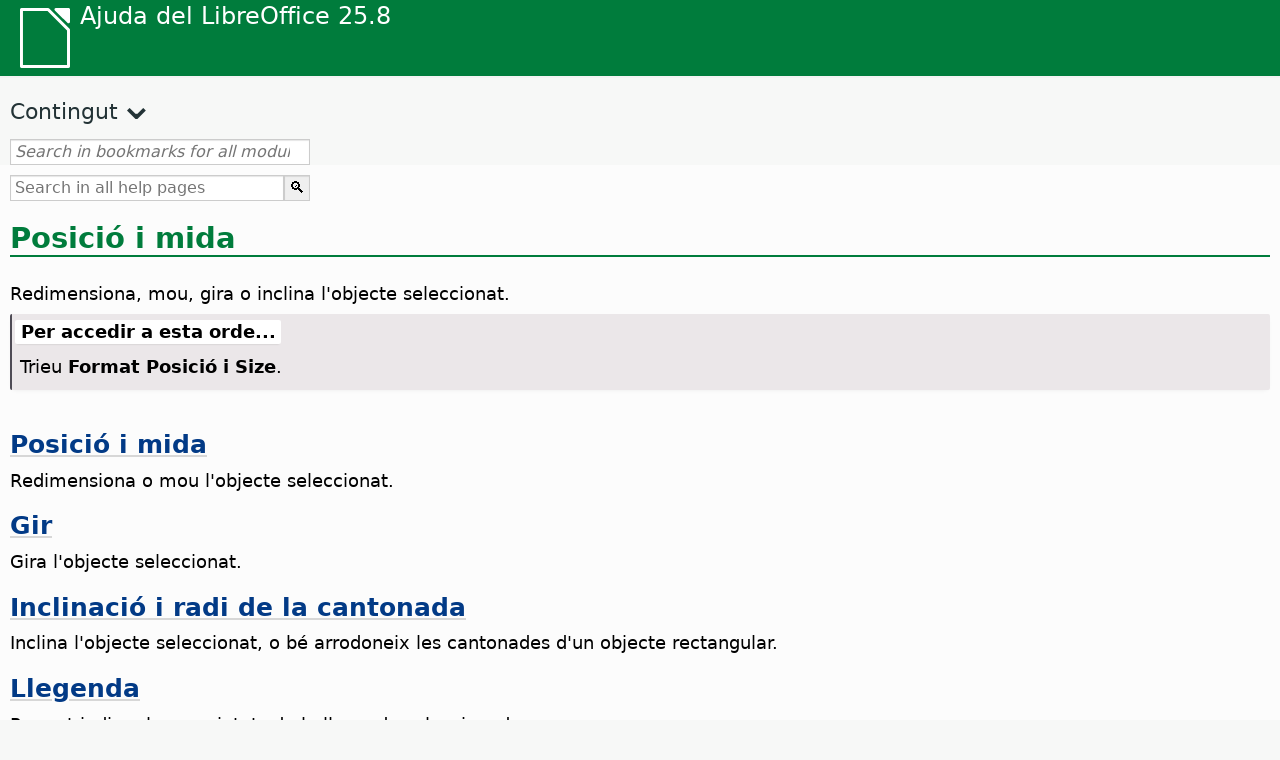

--- FILE ---
content_type: text/html
request_url: https://help.libreoffice.org/latest/ca-valencia/text/shared/01/05230000.html
body_size: 2831
content:
<!DOCTYPE html>
<html lang="ca-valencia" dir="ltr">
<head>
<base href="../../../../">
<meta http-equiv="Content-Type" content="text/html; charset=utf-8">
<meta http-equiv="Content-Security-Policy" content="script-src 'self' 'unsafe-inline' 'unsafe-eval' piwik.documentfoundation.org">
<title>Posició i mida</title>
<link rel="shortcut icon" href="media/navigation/favicon.ico">
<link type="text/css" href="normalize.css" rel="Stylesheet">
<link type="text/css" href="prism.css" rel="Stylesheet">
<link type="text/css" href="default.css" rel="Stylesheet">
<script type="text/javascript" src="polyfills.js"></script><script type="text/javascript" src="languages.js"></script><script type="text/javascript" src="ca-valencia/langnames.js"></script><script type="text/javascript" src="flexsearch.debug.js"></script><script type="text/javascript" src="prism.js"></script><script type="text/javascript" src="help2.js" defer></script><script type="text/javascript" src="tdf_matomo.js" defer></script><script type="text/javascript" src="a11y-toggle.js" defer></script><script type="text/javascript" src="paginathing.js" defer></script><script type="text/javascript" src="ca-valencia/bookmarks.js" defer></script><script type="text/javascript" src="ca-valencia/contents.js" defer></script><script type="text/javascript" src="help.js" defer></script><meta name="viewport" content="width=device-width,initial-scale=1">
</head>
<body>
<header id="TopLeftHeader"><a class="symbol" href="ca-valencia/text/shared/05/new_help.html"><div></div></a><a class="logo" href="ca-valencia/text/shared/05/new_help.html"><p dir="auto">Ajuda del LibreOffice 25.8</p></a><div class="dropdowns">
<div class="modules">
<button type="button" data-a11y-toggle="modules-nav" id="modules" aria-haspopup="true" aria-expanded="false" aria-controls="modules-nav">Mòdul</button><nav id="modules-nav" hidden=""></nav>
</div>
<div class="lang">
<button type="button" data-a11y-toggle="langs-nav" id="langs" aria-haspopup="true" aria-expanded="false" aria-controls="modules-nav">Llengua</button><nav id="langs-nav" hidden=""></nav>
</div>
</div></header><aside class="leftside"><input id="accordion-1" name="accordion-menu" type="checkbox"><label for="accordion-1" dir="auto">Contingut</label><div id="Contents" class="contents-treeview"></div></aside><div id="SearchFrame"><div id="Bookmarks">
<input id="search-bar" type="search" class="search" placeholder="Search in bookmarks for all modules" dir="auto"><div class="nav-container" tabindex="0"><nav class="index" dir="auto"></nav></div>
</div></div>
<div id="DisplayArea" itemprop="softwareHelp" itemscope="true" itemtype="http://schema.org/SoftwareApplication">
<noscript><div id="WarnJS"><h1 dir="auto">Activeu el JavaScript al navegador per a mostrar les pàgines de l'ajuda del LibreOffice.</h1></div></noscript>
<div class="xapian-omega-search"><form name="P" method="get" action="/25.8/ca-valencia/search" target="_top">
<input id="omega-autofocus" type="search" name="P" placeholder="Search in all help pages" dir="auto"><input type="submit" class="xapian-omega-search-button" value="🔍">
</form></div>
<meta itemprop="applicationCategory" content="BusinessApplication">
<meta itemprop="applicationSuite" content="LibreOffice">
<meta itemprop="name" content="LibreOffice">
<meta itemprop="operatingsystem" content="Windows, Linux, MacOS">
<meta itemprop="author.name" content="The LibreOffice Documentation Team">
<meta itemprop="publisher.name" content="The Document Foundation">
<meta itemprop="softwareVersion" content="25.8">
<meta itemprop="inLanguage" content="ca-valencia">
<meta itemprop="datePublished" content="2020">
<meta itemprop="headline" content="Posició i mida">
<meta itemprop="license" content="https://www.libreoffice.org/download/license/">
<meta itemprop="image" content="media/navigation/libo-symbol-white.svg">
<a id="bm_id2566032"></a>
<a id="position_and_size"></a>
<h1 id="hd_id3152790" dir="auto">Posició i mida</h1>
<p id="par_id3157552" class="paragraph" dir="auto"><a id="groessetext"></a><span class="avis">Redimensiona, mou, gira o inclina l'objecte seleccionat.</span></p>

<a id="howtoget"></a><div class="howtoget">
<div><p class="howtogetheader" dir="auto"><a id="wie"></a>Per accedir a esta orde...</p></div>
<div class="howtogetbody">
  <div class="embedded">
<a id="position1"></a>
        <p id="par_id3149911" class="paragraph" dir="auto">Trieu <span class="menuitem">Format </span><span id="swlnappltextshared0000040502xml_19" class="switchinline"><span hidden="true" id="WRITERtextshared0000040502xml_19" class="WRITER"><span class="menuitem">Text Box i Shape </span></span><span hidden="true" id="CALCtextshared0000040502xml_19" class="CALC"> <span class="menuitem">Object </span></span></span> <span class="menuitem">Posició i Size</span>.</p>
        <p id="par_id3156286" class="paragraph" dir="auto"><span id="swlnappltextshared0000040502xml_20" class="switchinline"><span hidden="true" id="DRAWtextshared0000040502xml_20" class="DRAW"><span class="keycode"> F4</span> clau</span><span hidden="true" id="IMPRESStextshared0000040502xml_20" class="IMPRESS"><span class="keycode">F4</span> clau</span></span></p>
    </div>
</div>
</div>
<br>
<div class="embedded">
<a id="position"></a>
    
    
    
    
    
    
    <h2 id="hd_id3154350" dir="auto"><a target="_top" href="ca-valencia/text/shared/01/05230100.html">Posició i mida</a></h2>
    <p id="par_id3153255" class="paragraph" dir="auto"><span class="avis">Redimensiona o mou l'objecte seleccionat.</span></p>
  </div>
<div class="embedded">
<a id="rotation"></a>


<h2 id="hd_id3149741" dir="auto"><a target="_top" href="ca-valencia/text/shared/01/05230300.html">Gir</a></h2>
<p id="par_id3146873" class="paragraph" dir="auto"><span class="avis">Gira l'objecte seleccionat.</span></p>
</div>
<span id="swlnappltextshared0105230000xml_1" class="switch">
<span hidden="true" id="CHARTtextshared0105230000xml_1" class="CHART">
</span>
<span hidden="true" id="defaulttextshared0105230000xml_1"><div class="embedded">
<a id="slant"></a>



<h2 id="hd_id3149988" dir="auto"><a target="_top" href="ca-valencia/text/shared/01/05230400.html">Inclinació i radi de la cantonada</a></h2>
<p id="par_id3154788" class="paragraph" dir="auto"><span class="avis">Inclina l'objecte seleccionat, o bé arrodoneix les cantonades d'un objecte rectangular.</span></p>
</div>
<div class="embedded">
<a id="callout"></a>

<h2 id="hd_id3149038" dir="auto"><a target="_top" href="ca-valencia/text/shared/01/05230500.html">Llegenda</a></h2>
<p id="par_id3155069" class="paragraph" dir="auto">Permet indicar les propietats de la llegenda seleccionada.</p>
</div>
</span>
</span>
<div class="embedded">
<a id="reset"></a>

<h3 id="hd_id3149670" dir="auto">Restableix</h3>
  <p id="par_id3145068" class="paragraph" dir="auto"><span class="avis">Reinicia els canvis fets a la pestanya actual a aquells aplicables quan s'ha obert aquest diàleg.</span></p>
</div>
</div>
<div id="DonationFrame"><div class="donation"><p dir="auto"><a href="https://www.libreoffice.org/donate/?pk_campaign=help" target="_blank">Ens cal la vostra ajuda!</a></p></div></div>
<footer><h2 style="text-align: center;"><a href="https://books.libreoffice.org" target="_blank">LibreOffice Books</a></h2>
<div class="noteicon" dir="auto" style="display:flex;justify-content:center;flex-wrap:wrap;row-gap:15px;">
<img src="media/navigation/libo-writer.svg" alt="Writer Icon" style="width:60px;height:60px;"><img src="media/navigation/libo-calc.svg" alt="Calc Icon" style="width:60px;height:60px;"><img src="media/navigation/libo-impress.svg" alt="Impress Icon" style="width:60px;height:60px;"><img src="media/navigation/libo-draw.svg" alt="Draw Icon" style="width:60px;height:60px;"><img src="media/navigation/libo-base.svg" alt="Base Icon" style="width:60px;height:60px;"><img src="media/navigation/libo-math.svg" alt="Math Icon" style="width:60px;height:60px;"><img src="media/navigation/libo-symbol-black.svg" alt="Getting Started Icon" style="width:60px;height:60px;">
</div>
<p itemscope="true" itemtype="http://schema.org/Organization" dir="auto"><meta itemprop="name" content="The Document Foundation"><meta itemprop="legalName" content="The Document Foundation"><meta itemprop="alternateName" content="TDF"><meta itemprop="publishingPrinciples" content="https://www.libreoffice.org/imprint"><a href="https://www.libreoffice.org/imprint" target="_blank">Impressum (Legal Info)</a> | <a href="https://www.libreoffice.org/privacy" target="_blank">Privacy Policy</a> | <a href="https://www.documentfoundation.org/statutes.pdf" target="_blank">Statutes (non-binding English translation)</a> - <a href="https://www.documentfoundation.org/satzung.pdf" target="_blank">Satzung (binding German version)</a> | Copyright information: Unless otherwise specified, all text and images on this website are licensed under the <a href="https://www.libreoffice.org/download/license/" target="_blank">Mozilla Public License v2.0</a>. “LibreOffice” and “The Document Foundation” are registered trademarks of their corresponding registered owners or are in actual use as trademarks in one or more countries. Their respective logos and icons are also subject to international copyright laws. Use thereof is explained in our <a href="https://wiki.documentfoundation.org/TradeMark_Policy" target="_blank">trademark policy</a>. LibreOffice was based on OpenOffice.org.</p>
<div id="DEBUG" class="debug">
<h3 class="bug">Help content debug info:</h3>
<p dir="auto">This page is: <a href="https://opengrok.libreoffice.org/xref/help/source/text/shared/01/05230000.xhp" target="_blank">/text/shared/01/05230000.xhp</a></p>
<p dir="auto">Title is: Posició i mida</p>
<p id="bm_module" dir="auto"></p>
<p id="bm_system" dir="auto"></p>
<p id="bm_HID" dir="auto"></p>
</div></footer>
</body>
</html>


--- FILE ---
content_type: application/javascript
request_url: https://help.libreoffice.org/latest/ca-valencia/bookmarks.js
body_size: 120645
content:
var bookmarks = [
{url:"ca-valencia/text/swriter/guide/calculate.html?DbPAR=WRITER#bm_id3149909", app:"WRITER", text:"= -- in Writer tables"},
{url:"ca-valencia/text/swriter/02/add_to_list.html?DbPAR=WRITER#bm_id1001616018043189", app:"WRITER", text:"Add to List"},
{url:"ca-valencia/text/swriter/01/06100000.html?DbPAR=WRITER#bm_id3149353", app:"WRITER", text:"Asian languages -- sorting paragraphs/table rows"},
{url:"ca-valencia/text/swriter/01/05150100.html?DbPAR=WRITER#bm_id531611675140517", app:"WRITER", text:"AutoCorrect function -- headings"},
{url:"ca-valencia/text/swriter/guide/auto_off.html?DbPAR=WRITER#bm_id3154250", app:"WRITER", text:"AutoCorrect function -- turning off"},
{url:"ca-valencia/text/swriter/guide/table_insert.html?DbPAR=WRITER#bm_id3156377", app:"WRITER", text:"DDE --  inserció de taules"},
{url:"ca-valencia/text/swriter/01/04020100.html?DbPAR=WRITER#bm_id5941038", app:"WRITER", text:"DDE --  orde per inserir seccions"},
{url:"ca-valencia/text/swriter/guide/resize_navigator.html?DbPAR=WRITER#bm_id3145088", app:"WRITER", text:"Gallery -- docking and resizing"},
{url:"ca-valencia/text/swriter/01/04090007.html?DbPAR=WRITER#bm_id3154106", app:"WRITER", text:"HTML -- etiquetes especials per a camps"},
{url:"ca-valencia/text/swriter/01/01160500.html?DbPAR=WRITER#bm_id891749227572703", app:"WRITER", text:"HTML document -- create"},
{url:"ca-valencia/text/swriter/librelogo/LibreLogo.html?DbPAR=WRITER#bm1", app:"WRITER", text:"Imatges de tortuga"},
{url:"ca-valencia/text/swriter/librelogo/LibreLogo.html?DbPAR=WRITER#bm1", app:"WRITER", text:"LibreLogo"},
{url:"ca-valencia/text/swriter/01/04090007.html?DbPAR=WRITER#bm_id3154106", app:"WRITER", text:"LibreOffice Writer --  etiquetes HTML especials"},
{url:"ca-valencia/text/swriter/guide/main.html?DbPAR=WRITER#bm_id3155855", app:"WRITER", text:"LibreOffice Writer --  instruccions"},
{url:"ca-valencia/text/swriter/02/add_to_list.html?DbPAR=WRITER#bm_id1001616018043189", app:"WRITER", text:"Lists -- merging"},
{url:"ca-valencia/text/swriter/librelogo/LibreLogo.html?DbPAR=WRITER#bm1", app:"WRITER", text:"Logo"},
{url:"ca-valencia/text/swriter/guide/navigator.html?DbPAR=WRITER#bm_id3154897", app:"WRITER", text:"Navegador --  visió general en els textos"},
{url:"ca-valencia/text/swriter/guide/globaldoc_howtos.html?DbPAR=WRITER#bm_id3145246", app:"WRITER", text:"Navegador -- documents mestres"},
{url:"ca-valencia/text/swriter/guide/hyperlinks.html?DbPAR=WRITER#bm_id3155845", app:"WRITER", text:"Navegador -- inserció d&#39;enllaços"},
{url:"ca-valencia/text/swriter/guide/resize_navigator.html?DbPAR=WRITER#bm_id3145088", app:"WRITER", text:"Navigator -- docking and resizing"},
{url:"ca-valencia/text/swriter/guide/arrange_chapters.html?DbPAR=WRITER#bm_id3149973", app:"WRITER", text:"Navigator -- outline levels and headings"},
{url:"ca-valencia/text/swriter/01/legacynumbering.html?DbPAR=WRITER#bm_id601579742532876", app:"WRITER", text:"OpenOffice.org legacy numbering"},
{url:"ca-valencia/text/swriter/01/accessibility_check.html?DbPAR=WRITER#bm_id551630942369429", app:"WRITER", text:"PDF/UA -- comprovació"},
{url:"ca-valencia/text/swriter/guide/section_edit.html?DbPAR=WRITER#bm_id421641501464020", app:"WRITER", text:"Protect section -- removing"},
{url:"ca-valencia/text/swriter/guide/section_edit.html?DbPAR=WRITER#bm_id421641501464020", app:"WRITER", text:"Read-only contents -- editing"},
{url:"ca-valencia/text/swriter/guide/print_selection.html?DbPAR=WRITER#bm_id541605272263762", app:"WRITER", text:"Selecció --  pàgines per imprimir"},
{url:"ca-valencia/text/swriter/guide/resize_navigator.html?DbPAR=WRITER#bm_id3145088", app:"WRITER", text:"Styles window -- docking and resizing"},
{url:"ca-valencia/text/swriter/guide/autocorr_except.html?DbPAR=WRITER#bm_id3152887", app:"WRITER", text:"abreviacions"},
{url:"ca-valencia/text/swriter/guide/keyboard.html?DbPAR=WRITER#bm_id3151169", app:"WRITER", text:"accessibilitat --  LibreOffice Writer"},
{url:"ca-valencia/text/swriter/01/accessibility_check.html?DbPAR=WRITER#bm_id551630942369429", app:"WRITER", text:"accessibilitat -- comprovació en documents de text"},
{url:"ca-valencia/text/swriter/01/06990000.html?DbPAR=WRITER#bm_id3154704", app:"WRITER", text:"actualització --  documents de text"},
{url:"ca-valencia/text/swriter/guide/stylist_update.html?DbPAR=WRITER#bm_id3155915", app:"WRITER", text:"actualització --  estils, a partir de seleccions"},
{url:"ca-valencia/text/swriter/guide/indices_toc.html?DbPAR=WRITER#bm_id3147104", app:"WRITER", text:"actualització --  taules de continguts"},
{url:"ca-valencia/text/swriter/guide/fields.html?DbPAR=WRITER#bm_id3145576", app:"WRITER", text:"actualització -- camps"},
{url:"ca-valencia/text/swriter/guide/references.html?DbPAR=WRITER#bm_id3145087", app:"WRITER", text:"actualització -- referències creuades"},
{url:"ca-valencia/text/swriter/guide/section_insert.html?DbPAR=WRITER#bm_id3149695", app:"WRITER", text:"actualització -- seccions enllaçades, manualment"},
{url:"ca-valencia/text/swriter/guide/indices_edit.html?DbPAR=WRITER#bm_id3149695", app:"WRITER", text:"actualització -- índexs/taules de continguts"},
{url:"ca-valencia/text/swriter/guide/ruler.html?DbPAR=WRITER#bm_id8186284", app:"WRITER", text:"adjusting page margins"},
{url:"ca-valencia/text/swriter/guide/jump2statusbar.html?DbPAR=WRITER#bm_id3145778", app:"WRITER", text:"adreces d&#39;interés --  col·locar el cursor"},
{url:"ca-valencia/text/swriter/guide/wrap.html?DbPAR=WRITER#bm_id3154486", app:"WRITER", text:"ajustament de text -- edició de vores"},
{url:"ca-valencia/text/swriter/guide/wrap.html?DbPAR=WRITER#bm_id3154486", app:"WRITER", text:"ajustament de vores"},
{url:"ca-valencia/text/swriter/guide/wrap.html?DbPAR=WRITER#bm_id3154486", app:"WRITER", text:"ajustament del text al voltant d&#39;objectes"},
{url:"ca-valencia/text/swriter/guide/table_sizing.html?DbPAR=WRITER#bm_id3156108", app:"WRITER", text:"alçades de files de taula"},
{url:"ca-valencia/text/swriter/guide/section_edit.html?DbPAR=WRITER#bm_id3149816", app:"WRITER", text:"amagar -- seccions"},
{url:"ca-valencia/text/swriter/guide/fields_userdata.html?DbPAR=WRITER#bm_id3153398", app:"WRITER", text:"amagar -- text, a determinats usuaris"},
{url:"ca-valencia/text/swriter/guide/hidden_text.html?DbPAR=WRITER#bm_id3148856", app:"WRITER", text:"amagar -- text, amb condicions"},
{url:"ca-valencia/text/swriter/guide/table_sizing.html?DbPAR=WRITER#bm_id3156108", app:"WRITER", text:"amplades de columna en taules"},
{url:"ca-valencia/text/swriter/guide/table_sizing.html?DbPAR=WRITER#bm_id3156108", app:"WRITER", text:"amplades de columnes de taula"},
{url:"ca-valencia/text/swriter/guide/table_sizing.html?DbPAR=WRITER#bm_id3156108", app:"WRITER", text:"ampliació de columnes, cel·les i files de taules"},
{url:"ca-valencia/text/swriter/guide/text_animation.html?DbPAR=WRITER#bm_id3151182", app:"WRITER", text:"animacions -- text"},
{url:"ca-valencia/text/swriter/guide/text_animation.html?DbPAR=WRITER#bm_id3151182", app:"WRITER", text:"animació de text"},
{url:"ca-valencia/text/swriter/02/14020000.html?DbPAR=WRITER#bm_id3149687", app:"WRITER", text:"arithmetical operators in formulas"},
{url:"ca-valencia/text/swriter/guide/arrange_chapters.html?DbPAR=WRITER#bm_id3149973", app:"WRITER", text:"arranging -- headings"},
{url:"ca-valencia/text/swriter/guide/stylist_fromselect.html?DbPAR=WRITER#bm_id3155911", app:"WRITER", text:"arrossegar i deixar anar -- creació d&#39;estils nous"},
{url:"ca-valencia/text/swriter/01/05060100.html?DbPAR=WRITER#bm_id9646290", app:"WRITER", text:"aspect ratio -- resizing objects"},
{url:"ca-valencia/text/swriter/guide/reset_format.html?DbPAR=WRITER#bm_id3149963", app:"WRITER", text:"atributs de font --  reinicialització"},
{url:"ca-valencia/text/swriter/01/01160300.html?DbPAR=WRITER#bm_id171749230051678", app:"WRITER", text:"autoabstract -- create"},
{url:"ca-valencia/text/swriter/01/01160400.html?DbPAR=WRITER#bm_id31749230428547", app:"WRITER", text:"autoasbstract to presentation"},
{url:"ca-valencia/text/swriter/01/05150200.html?DbPAR=WRITER#bm_id5028839", app:"WRITER", text:"autocorrect -- apply manually"},
{url:"ca-valencia/text/swriter/guide/auto_off.html?DbPAR=WRITER#bm_id3154250", app:"WRITER", text:"automatic changes on/off"},
{url:"ca-valencia/text/swriter/01/05150100.html?DbPAR=WRITER#bm_id531611675140517", app:"WRITER", text:"automatic heading formatting"},
{url:"ca-valencia/text/swriter/guide/captions_numbers.html?DbPAR=WRITER#bm_id3147684", app:"WRITER", text:"automatic numbering -- of objects"},
{url:"ca-valencia/text/swriter/guide/form_letters_main.html?DbPAR=WRITER#bm_id3159257", app:"WRITER", text:"auxiliars -- cartes de formulari"},
{url:"ca-valencia/text/swriter/01/04180400.html?DbPAR=WRITER#bm_id3145799", app:"WRITER", text:"bases de dades --  intercanvi"},
{url:"ca-valencia/text/swriter/guide/indices_literature.html?DbPAR=WRITER#bm_id3149687", app:"WRITER", text:"bases de dades -- creació de bibliografies"},
{url:"ca-valencia/text/swriter/01/04090200.html?DbPAR=WRITER#bm_id3145828", app:"WRITER", text:"bases de dades -- en condicions"},
{url:"ca-valencia/text/swriter/guide/indices_literature.html?DbPAR=WRITER#bm_id3149687", app:"WRITER", text:"bibliografies"},
{url:"ca-valencia/text/swriter/guide/autotext.html?DbPAR=WRITER#bm_id3155521", app:"WRITER", text:"blocs de text"},
{url:"ca-valencia/text/swriter/guide/autotext.html?DbPAR=WRITER#bm_id3155521", app:"WRITER", text:"blocs de text"},
{url:"ca-valencia/text/swriter/guide/auto_off.html?DbPAR=WRITER#bm_id3154250", app:"WRITER", text:"borders --  automatic drawing on/off"},
{url:"ca-valencia/text/swriter/guide/numbering_paras.html?DbPAR=WRITER#bm_id3149637", app:"WRITER", text:"bullet lists --  interrupting"},
{url:"ca-valencia/text/swriter/guide/insert_tab_innumbering.html?DbPAR=WRITER#bm_id3145078", app:"WRITER", text:"bullet lists -- changing levels"},
{url:"ca-valencia/text/swriter/guide/using_numbered_lists.html?DbPAR=WRITER#bm_id3155186", app:"WRITER", text:"bullets -- adding and editing"},
{url:"ca-valencia/text/swriter/guide/finding.html?DbPAR=WRITER#bm_id1163670", app:"WRITER", text:"busca --  formats"},
{url:"ca-valencia/text/swriter/01/02110100.html?DbPAR=WRITER#bm_id3155338", app:"WRITER", text:"busca --  repetició d&#39;una busca"},
{url:"ca-valencia/text/swriter/guide/finding.html?DbPAR=WRITER#bm_id1163670", app:"WRITER", text:"busca --  text/formats de text/estils/objectes"},
{url:"ca-valencia/text/swriter/guide/references_modify.html?DbPAR=WRITER#bm_id3149291", app:"WRITER", text:"busca -- referències creuades"},
{url:"ca-valencia/text/swriter/guide/using_thesaurus.html?DbPAR=WRITER#bm_id3145576", app:"WRITER", text:"busca -- sinònims"},
{url:"ca-valencia/text/swriter/guide/calculate_multitable.html?DbPAR=WRITER#bm_id3154248", app:"WRITER", text:"calcular --  entre diverses taules de text"},
{url:"ca-valencia/text/swriter/guide/calculate_intable.html?DbPAR=WRITER#bm_id3147400", app:"WRITER", text:"calcular -- sumes en taules de text"},
{url:"ca-valencia/text/swriter/guide/calculate.html?DbPAR=WRITER#bm_id3149909", app:"WRITER", text:"calculating --  in text"},
{url:"ca-valencia/text/swriter/02/18030500.html?DbPAR=WRITER#bm_id3147169", app:"WRITER", text:"camps --  assumpte"},
{url:"ca-valencia/text/swriter/guide/fields_enter.html?DbPAR=WRITER#bm_id3155916", app:"WRITER", text:"camps --  camps d&#39;entrada en el text"},
{url:"ca-valencia/text/swriter/guide/field_convert.html?DbPAR=WRITER#bm_id3154079", app:"WRITER", text:"camps --  convertir en text"},
{url:"ca-valencia/text/swriter/guide/fields_userdata.html?DbPAR=WRITER#bm_id3153398", app:"WRITER", text:"camps --  dades de l&#39;usuari"},
{url:"ca-valencia/text/swriter/guide/fields.html?DbPAR=WRITER#bm_id3145576", app:"WRITER", text:"camps -- actualització/visualització"},
{url:"ca-valencia/text/swriter/01/04090200.html?DbPAR=WRITER#bm_id3145828", app:"WRITER", text:"camps -- definició de condicions"},
{url:"ca-valencia/text/swriter/01/04090300.html?DbPAR=WRITER#bm_id991519648545589", app:"WRITER", text:"camps -- edició"},
{url:"ca-valencia/text/swriter/01/04090007.html?DbPAR=WRITER#bm_id3154106", app:"WRITER", text:"camps -- importació i exportació d&#39;HTML"},
{url:"ca-valencia/text/swriter/02/18030200.html?DbPAR=WRITER#bm_id3147174", app:"WRITER", text:"camps -- inserció de l&#39;hora"},
{url:"ca-valencia/text/swriter/01/04090007.html?DbPAR=WRITER#bm_id3154106", app:"WRITER", text:"camps d&#39;InformacióDoc"},
{url:"ca-valencia/text/swriter/02/18030500.html?DbPAR=WRITER#bm_id3147169", app:"WRITER", text:"camps d&#39;assumpte"},
{url:"ca-valencia/text/swriter/guide/fields_enter.html?DbPAR=WRITER#bm_id3155916", app:"WRITER", text:"camps d&#39;entrada en el text"},
{url:"ca-valencia/text/swriter/01/04090007.html?DbPAR=WRITER#bm_id3154106", app:"WRITER", text:"camps d&#39;hora -- HTML"},
{url:"ca-valencia/text/swriter/02/18030200.html?DbPAR=WRITER#bm_id3147174", app:"WRITER", text:"camps d&#39;hora -- inserció"},
{url:"ca-valencia/text/swriter/01/04090007.html?DbPAR=WRITER#bm_id3154106", app:"WRITER", text:"camps de data -- HTML"},
{url:"ca-valencia/text/swriter/guide/fields_date.html?DbPAR=WRITER#bm_id5111545", app:"WRITER", text:"camps de data -- fixos/variables"},
{url:"ca-valencia/text/swriter/01/04090005.html?DbPAR=WRITER#bm_id8526261", app:"WRITER", text:"camps definits per l&#39;usuari, restricció"},
{url:"ca-valencia/text/swriter/guide/pagebackground.html?DbPAR=WRITER#bm_id8431653", app:"WRITER", text:"canvi -- fons de pàgina"},
{url:"ca-valencia/text/swriter/guide/fields.html?DbPAR=WRITER#bm_id3145576", app:"WRITER", text:"canvi -- ombreig dels camps"},
{url:"ca-valencia/text/swriter/guide/field_convert.html?DbPAR=WRITER#bm_id3154079", app:"WRITER", text:"canviar -- camps, a text"},
{url:"ca-valencia/text/swriter/guide/indenting.html?DbPAR=WRITER#bm_id3155869", app:"WRITER", text:"canviar -- sagnats"},
{url:"ca-valencia/text/swriter/guide/text_capital.html?DbPAR=WRITER#bm_id3155182", app:"WRITER", text:"canviar -- text a majúscules o minúscules"},
{url:"ca-valencia/text/swriter/guide/auto_off.html?DbPAR=WRITER#bm_id3154250", app:"WRITER", text:"capital letters -- changing to small letters after periods"},
{url:"ca-valencia/text/swriter/guide/captions_numbers.html?DbPAR=WRITER#bm_id3147684", app:"WRITER", text:"captions --  adding chapter numbers"},
{url:"ca-valencia/text/swriter/guide/captions_numbers.html?DbPAR=WRITER#bm_id3147684", app:"WRITER", text:"captions --  adding heading numbers"},
{url:"ca-valencia/text/swriter/guide/header_with_chapter.html?DbPAR=WRITER#bm_id3155919", app:"WRITER", text:"capçaleres --  informació de capítol"},
{url:"ca-valencia/text/swriter/guide/change_header.html?DbPAR=WRITER#bm_id3146875", app:"WRITER", text:"capçaleres --  inserció"},
{url:"ca-valencia/text/swriter/guide/header_pagestyles.html?DbPAR=WRITER#bm_id3155920", app:"WRITER", text:"capçaleres -- definició per a pàgines esquerres i dretes"},
{url:"ca-valencia/text/swriter/guide/header_with_line.html?DbPAR=WRITER#bm_id3154866", app:"WRITER", text:"capçaleres -- formatació"},
{url:"ca-valencia/text/swriter/guide/header_footer.html?DbPAR=WRITER#bm_id3155863", app:"WRITER", text:"capçaleres -- quant a"},
{url:"ca-valencia/text/swriter/guide/chapter_numbering.html?DbPAR=WRITER#bm_id3147682", app:"WRITER", text:"capítols -- numeració"},
{url:"ca-valencia/text/swriter/guide/form_letters_main.html?DbPAR=WRITER#bm_id3159257", app:"WRITER", text:"cartes --  creació de cartes de formulari"},
{url:"ca-valencia/text/swriter/01/04070000.html?DbPAR=WRITER#bm_id7094027", app:"WRITER", text:"cartes -- inserció de sobres"},
{url:"ca-valencia/text/swriter/guide/form_letters_main.html?DbPAR=WRITER#bm_id3159257", app:"WRITER", text:"cartes de formulari"},
{url:"ca-valencia/text/swriter/guide/form_letters_main.html?DbPAR=WRITER#bm_id3159257", app:"WRITER", text:"cartes en sèrie"},
{url:"ca-valencia/text/swriter/guide/text_capital.html?DbPAR=WRITER#bm_id3155182", app:"WRITER", text:"caràcters --  majúscula o minúscula"},
{url:"ca-valencia/text/swriter/guide/words_count.html?DbPAR=WRITER#bm_id3149686", app:"WRITER", text:"caràcters --  recompte"},
{url:"ca-valencia/text/swriter/guide/border_character.html?DbPAR=WRITER#bm_id3156136", app:"WRITER", text:"caràcters -- definició de vores"},
{url:"ca-valencia/text/swriter/menu/contentcontrol_submenu.html?DbPAR=WRITER#bm_id901672741515183", app:"WRITER", text:"casella de selecció -- control al contingut"},
{url:"ca-valencia/text/swriter/guide/tablemode.html?DbPAR=WRITER#bm_id3155856", app:"WRITER", text:"cel·les --  adaptació de l&#39;amplària mitjançant el teclat"},
{url:"ca-valencia/text/swriter/guide/table_sizing.html?DbPAR=WRITER#bm_id3156108", app:"WRITER", text:"cel·les --  ampliació i reducció en taules de text"},
{url:"ca-valencia/text/swriter/guide/background.html?DbPAR=WRITER#bm_id3149346", app:"WRITER", text:"cel·les --  fons"},
{url:"ca-valencia/text/swriter/guide/table_cellmerge.html?DbPAR=WRITER#bm_id3147240", app:"WRITER", text:"cel·les --  fusió/divisió"},
{url:"ca-valencia/text/swriter/guide/calculate_intable.html?DbPAR=WRITER#bm_id3147400", app:"WRITER", text:"cel·les -- calcular sumes"},
{url:"ca-valencia/text/swriter/guide/table_insert.html?DbPAR=WRITER#bm_id3156377", app:"WRITER", text:"cel·les -- inserció des de fulls de càlcul"},
{url:"ca-valencia/text/swriter/guide/protection.html?DbPAR=WRITER#bm_id3150620", app:"WRITER", text:"cel·les -- protecció/desprotecció"},
{url:"ca-valencia/text/swriter/guide/borders.html?DbPAR=WRITER#bm_id6737876", app:"WRITER", text:"cel·les -- vores en taules de text"},
{url:"ca-valencia/text/swriter/guide/table_sizing.html?DbPAR=WRITER#bm_id3156108", app:"WRITER", text:"cel·les de taules --  ampliació/reducció en el text"},
{url:"ca-valencia/text/swriter/guide/calculate_intable.html?DbPAR=WRITER#bm_id3147400", app:"WRITER", text:"cel·les de taules -- calcular sumes"},
{url:"ca-valencia/text/swriter/guide/text_centervert.html?DbPAR=WRITER#bm_id3155177", app:"WRITER", text:"centering -- frames on pages"},
{url:"ca-valencia/text/swriter/guide/anchor_object.html?DbPAR=WRITER#bm_id3147828", app:"WRITER", text:"centrar -- imatges en pàgines HTML"},
{url:"ca-valencia/text/swriter/guide/auto_off.html?DbPAR=WRITER#bm_id3154250", app:"WRITER", text:"changes -- automatic"},
{url:"ca-valencia/text/swriter/guide/using_numbered_lists.html?DbPAR=WRITER#bm_id3155186", app:"WRITER", text:"changing -- bulleting symbols"},
{url:"ca-valencia/text/swriter/guide/numbering_paras.html?DbPAR=WRITER#bm_id3149637", app:"WRITER", text:"changing -- starting numbers in lists"},
{url:"ca-valencia/text/swriter/guide/captions_numbers.html?DbPAR=WRITER#bm_id3147684", app:"WRITER", text:"chapter numbers in captions"},
{url:"ca-valencia/text/swriter/01/05130000.html?DbPAR=WRITER#bm_id4005249", app:"WRITER", text:"character styles -- style categories"},
{url:"ca-valencia/text/swriter/guide/search_regexp.html?DbPAR=WRITER#bm_id3150099", app:"WRITER", text:"characters -- finding all"},
{url:"ca-valencia/text/swriter/01/spotlight_chars_df.html?DbPAR=WRITER#bm_id401688481259265", app:"WRITER", text:"characters direct formatting -- spotlighting"},
{url:"ca-valencia/text/swriter/01/view_images_charts.html?DbPAR=WRITER#bm_id561686935375127", app:"WRITER", text:"chart -- view in text document"},
{url:"ca-valencia/text/swriter/01/contentcontrol00.html?DbPAR=WRITER#bm_id401672741265611", app:"WRITER", text:"checkbox -- content control properties"},
{url:"ca-valencia/text/swriter/01/04010000.html?DbPAR=WRITER#bm_id991649682491332", app:"WRITER", text:"clear left -- manual break"},
{url:"ca-valencia/text/swriter/01/04010000.html?DbPAR=WRITER#bm_id991649682491332", app:"WRITER", text:"clear right -- manual break"},
{url:"ca-valencia/text/swriter/guide/sections.html?DbPAR=WRITER#bm_id3149832", app:"WRITER", text:"columnes --  en pàgines de text"},
{url:"ca-valencia/text/swriter/02/04100000.html?DbPAR=WRITER#bm_id3152899", app:"WRITER", text:"columnes --  inserció a les taules"},
{url:"ca-valencia/text/swriter/guide/table_sizing.html?DbPAR=WRITER#bm_id3156108", app:"WRITER", text:"columnes -- redimensionament en taules"},
{url:"ca-valencia/text/swriter/guide/table_select.html?DbPAR=WRITER#bm_id7693411", app:"WRITER", text:"columnes -- selecció"},
{url:"ca-valencia/text/swriter/guide/sections.html?DbPAR=WRITER#bm_id3149832", app:"WRITER", text:"columnes de text"},
{url:"ca-valencia/text/swriter/01/05090300.html?DbPAR=WRITER#bm_id3154558", app:"WRITER", text:"columns --  breaks in text tables"},
{url:"ca-valencia/text/swriter/guide/anchor_object.html?DbPAR=WRITER#bm_id3147828", app:"WRITER", text:"col·locació -- objectes (guia)"},
{url:"ca-valencia/text/swriter/guide/form_letters_main.html?DbPAR=WRITER#bm_id3159257", app:"WRITER", text:"combinació de correu"},
{url:"ca-valencia/text/swriter/01/contentcontrol00.html?DbPAR=WRITER#bm_id401672741265611", app:"WRITER", text:"combo box -- content control properties"},
{url:"ca-valencia/text/swriter/01/sidebar_comments.html?DbPAR=WRITER#bm_id31727446644995", app:"WRITER", text:"comments -- filter"},
{url:"ca-valencia/text/swriter/01/sidebar_comments.html?DbPAR=WRITER#bm_id31727446644995", app:"WRITER", text:"comments -- sidebar"},
{url:"ca-valencia/text/swriter/01/sidebar_comments.html?DbPAR=WRITER#bm_id31727446644995", app:"WRITER", text:"comments -- sort by date"},
{url:"ca-valencia/text/swriter/01/sidebar_comments.html?DbPAR=WRITER#bm_id31727446644995", app:"WRITER", text:"comments -- sort by position"},
{url:"ca-valencia/text/swriter/01/sidebar_comments.html?DbPAR=WRITER#bm_id31727446644995", app:"WRITER", text:"comments -- sort"},
{url:"ca-valencia/text/swriter/guide/word_completion.html?DbPAR=WRITER#bm_id3148882", app:"WRITER", text:"commutació -- compleció de paraules"},
{url:"ca-valencia/text/swriter/guide/word_completion_adjust.html?DbPAR=WRITER#bm_id3148882", app:"WRITER", text:"compleció de paraules -- configuració"},
{url:"ca-valencia/text/swriter/guide/word_completion.html?DbPAR=WRITER#bm_id3148882", app:"WRITER", text:"compleció de paraules -- utilització/desactivació"},
{url:"ca-valencia/text/swriter/guide/word_completion.html?DbPAR=WRITER#bm_id3148882", app:"WRITER", text:"compleció de paraules automàtica"},
{url:"ca-valencia/text/swriter/guide/word_completion.html?DbPAR=WRITER#bm_id3148882", app:"WRITER", text:"compleció de paraules"},
{url:"ca-valencia/text/swriter/guide/tablemode.html?DbPAR=WRITER#bm_id3155856", app:"WRITER", text:"comportament de files/columnes"},
{url:"ca-valencia/text/swriter/guide/print_preview.html?DbPAR=WRITER#bm_id3155179", app:"WRITER", text:"comprovació del disseny d&#39;impressió"},
{url:"ca-valencia/text/swriter/guide/words_count.html?DbPAR=WRITER#bm_id3149686", app:"WRITER", text:"comptar paraules"},
{url:"ca-valencia/text/swriter/guide/conditional_text.html?DbPAR=WRITER#bm_id3155619", app:"WRITER", text:"concordança de text condicional en camps"},
{url:"ca-valencia/text/swriter/guide/fields_userdata.html?DbPAR=WRITER#bm_id3153398", app:"WRITER", text:"condicions --  camps de dades de l&#39;usuari"},
{url:"ca-valencia/text/swriter/01/04090200.html?DbPAR=WRITER#bm_id3145828", app:"WRITER", text:"condicions --  en camps i seccions"},
{url:"ca-valencia/text/swriter/01/04090200.html?DbPAR=WRITER#bm_id3145828", app:"WRITER", text:"condicions de formulació"},
{url:"ca-valencia/text/swriter/guide/word_completion_adjust.html?DbPAR=WRITER#bm_id3148882", app:"WRITER", text:"configuració -- compleció de paraules"},
{url:"ca-valencia/text/swriter/guide/text_direct_cursor.html?DbPAR=WRITER#bm_id3155178", app:"WRITER", text:"configuració -- cursor directe"},
{url:"ca-valencia/text/swriter/guide/registertrue.html?DbPAR=WRITER#bm_id4825891", app:"WRITER", text:"conforme al registre -- pàgines i paràgrafs"},
{url:"ca-valencia/text/swriter/guide/conditional_text.html?DbPAR=WRITER#bm_id3155619", app:"WRITER", text:"consultes sí-aleshores com a camps"},
{url:"ca-valencia/text/swriter/01/contentcontrol00.html?DbPAR=WRITER#bm_id401672741265611", app:"WRITER", text:"content control -- properties"},
{url:"ca-valencia/text/swriter/menu/contentcontrol_submenu.html?DbPAR=WRITER#bm_id901672741515183", app:"WRITER", text:"control al contingut"},
{url:"ca-valencia/text/swriter/01/06090000.html?DbPAR=WRITER#bm_id3147402", app:"WRITER", text:"conversió --  text, a taules"},
{url:"ca-valencia/text/swriter/guide/section_edit.html?DbPAR=WRITER#bm_id3149816", app:"WRITER", text:"conversió -- seccions, en text normal"},
{url:"ca-valencia/text/swriter/guide/field_convert.html?DbPAR=WRITER#bm_id3154079", app:"WRITER", text:"convertir -- camps, en text"},
{url:"ca-valencia/text/swriter/guide/insert_graphic_fromchart.html?DbPAR=WRITER#bm_id3152999", app:"WRITER", text:"copiar --  diagrames del LibreOffice Calc"},
{url:"ca-valencia/text/swriter/guide/stylist_fillformat.html?DbPAR=WRITER#bm_id3145084", app:"WRITER", text:"copiar --  estils, mitjançant el mode de format d&#39;emplenament"},
{url:"ca-valencia/text/swriter/guide/dragdroptext.html?DbPAR=WRITER#bm_id3155919", app:"WRITER", text:"copiar --  seccions de text"},
{url:"ca-valencia/text/swriter/01/copyfielddialog.html?DbPAR=WRITER#bm_id171516897713650", app:"WRITER", text:"copy field dialog -- text documents"},
{url:"ca-valencia/text/swriter/01/copyfielddialog.html?DbPAR=WRITER#bm_id171516897713650", app:"WRITER", text:"copying field text -- read-only documents"},
{url:"ca-valencia/text/swriter/guide/send2html.html?DbPAR=WRITER#bm_id3145087", app:"WRITER", text:"creació d&#39;una pàgina inicial"},
{url:"ca-valencia/text/swriter/guide/text_direct_cursor.html?DbPAR=WRITER#bm_id3155178", app:"WRITER", text:"cursor -- cursor directe"},
{url:"ca-valencia/text/swriter/guide/text_direct_cursor.html?DbPAR=WRITER#bm_id3155178", app:"WRITER", text:"cursor directe --  configuració"},
{url:"ca-valencia/text/swriter/02/18130000.html?DbPAR=WRITER#bm_id3147167", app:"WRITER", text:"cursor directe --  restricció"},
{url:"ca-valencia/text/swriter/guide/calculate_intext2.html?DbPAR=WRITER#bm_id3153899", app:"WRITER", text:"càlcul -- en taules de text"},
{url:"ca-valencia/text/swriter/guide/calculate_intext.html?DbPAR=WRITER#bm_id3147406", app:"WRITER", text:"càlcul -- fórmules/valors mitjans"},
{url:"ca-valencia/text/swriter/guide/stylist_fromselect.html?DbPAR=WRITER#bm_id3155911", app:"WRITER", text:"còpia -- estils, a partir de seleccions"},
{url:"ca-valencia/text/swriter/guide/removing_line_breaks.html?DbPAR=WRITER#bm_id3149687", app:"WRITER", text:"còpies -- supressió de salts de línia"},
{url:"ca-valencia/text/swriter/01/04090200.html?DbPAR=WRITER#bm_id3145828", app:"WRITER", text:"dades d&#39;usuari -- en condicions"},
{url:"ca-valencia/text/swriter/guide/fields_userdata.html?DbPAR=WRITER#bm_id3153398", app:"WRITER", text:"dades de l&#39;usuari --  consultar"},
{url:"ca-valencia/text/swriter/menu/contentcontrol_submenu.html?DbPAR=WRITER#bm_id901672741515183", app:"WRITER", text:"data -- control al contingut"},
{url:"ca-valencia/text/swriter/01/contentcontrol00.html?DbPAR=WRITER#bm_id401672741265611", app:"WRITER", text:"date -- content control properties"},
{url:"ca-valencia/text/swriter/guide/number_date_conv.html?DbPAR=WRITER#bm_id3156383", app:"WRITER", text:"dates -- formatting automatically in tables"},
{url:"ca-valencia/text/swriter/guide/fields_date.html?DbPAR=WRITER#bm_id5111545", app:"WRITER", text:"dates -- inserció"},
{url:"ca-valencia/text/swriter/guide/fields_date.html?DbPAR=WRITER#bm_id5111545", app:"WRITER", text:"dates fixes"},
{url:"ca-valencia/text/swriter/guide/fields_date.html?DbPAR=WRITER#bm_id5111545", app:"WRITER", text:"dates variables"},
{url:"ca-valencia/text/swriter/guide/header_pagestyles.html?DbPAR=WRITER#bm_id3155920", app:"WRITER", text:"definició --  capçaleres/peus"},
{url:"ca-valencia/text/swriter/guide/conditional_text.html?DbPAR=WRITER#bm_id3155619", app:"WRITER", text:"definició -- condicions"},
{url:"ca-valencia/text/swriter/guide/pagenumbers.html?DbPAR=WRITER#bm_id5918759", app:"WRITER", text:"definició -- números de pàgina inicials"},
{url:"ca-valencia/text/swriter/guide/border_object.html?DbPAR=WRITER#bm_id3146957", app:"WRITER", text:"definició -- vores d&#39;objectes"},
{url:"ca-valencia/text/swriter/guide/border_character.html?DbPAR=WRITER#bm_id3156136", app:"WRITER", text:"definició -- vores de caràcter"},
{url:"ca-valencia/text/swriter/guide/borders.html?DbPAR=WRITER#bm_id6737876", app:"WRITER", text:"definició -- vores de les taules al Writer"},
{url:"ca-valencia/text/swriter/guide/border_page.html?DbPAR=WRITER#bm_id3156136", app:"WRITER", text:"definició -- vores de pàgina"},
{url:"ca-valencia/text/swriter/guide/pagestyles.html?DbPAR=WRITER#bm_id7071138", app:"WRITER", text:"defining -- page styles"},
{url:"ca-valencia/text/swriter/guide/numbering_paras.html?DbPAR=WRITER#bm_id3149637", app:"WRITER", text:"deleting -- numbers in lists"},
{url:"ca-valencia/text/swriter/guide/page_break.html?DbPAR=WRITER#bm_id3155183", app:"WRITER", text:"deleting -- page breaks"},
{url:"ca-valencia/text/swriter/guide/insert_tab_innumbering.html?DbPAR=WRITER#bm_id3145078", app:"WRITER", text:"demote level -- in lists"},
{url:"ca-valencia/text/swriter/guide/arrange_chapters.html?DbPAR=WRITER#bm_id3149973", app:"WRITER", text:"demoting outline levels"},
{url:"ca-valencia/text/swriter/guide/word_completion.html?DbPAR=WRITER#bm_id3148882", app:"WRITER", text:"desactivació -- compleció de paraules"},
{url:"ca-valencia/text/swriter/guide/hyphen_prevent.html?DbPAR=WRITER#bm_id3149695", app:"WRITER", text:"desactivació -- partició de mots en determinades paraules"},
{url:"ca-valencia/text/swriter/guide/fields.html?DbPAR=WRITER#bm_id3145576", app:"WRITER", text:"desactivació -- realçament dels camps"},
{url:"ca-valencia/text/swriter/guide/smarttags.html?DbPAR=WRITER#bm_id3155622", app:"WRITER", text:"desactivar -- etiquetes intel·ligents"},
{url:"ca-valencia/text/swriter/02/03220000.html?DbPAR=WRITER#bm_id3151188", app:"WRITER", text:"desenllaç de marcs"},
{url:"ca-valencia/text/swriter/01/sidebar_design.html?DbPAR=WRITER#bm_id431731354972745", app:"WRITER", text:"design -- apply preset"},
{url:"ca-valencia/text/swriter/01/sidebar_design.html?DbPAR=WRITER#bm_id431731354972745", app:"WRITER", text:"design -- apply theme"},
{url:"ca-valencia/text/swriter/01/sidebar_design.html?DbPAR=WRITER#bm_id431731354972745", app:"WRITER", text:"design -- sidebar"},
{url:"ca-valencia/text/swriter/guide/protection.html?DbPAR=WRITER#bm_id3150620", app:"WRITER", text:"desprotecció de taules de continguts i índexs"},
{url:"ca-valencia/text/swriter/guide/insert_graphic_fromchart.html?DbPAR=WRITER#bm_id3152999", app:"WRITER", text:"diagrames -- copiar del Calc al Writer"},
{url:"ca-valencia/text/swriter/guide/border_object.html?DbPAR=WRITER#bm_id3146957", app:"WRITER", text:"diagrames -- vores"},
{url:"ca-valencia/text/swriter/guide/captions.html?DbPAR=WRITER#bm_id3147691", app:"WRITER", text:"dibuixació d&#39;objectes --  inserció de llegendes llegendes"},
{url:"ca-valencia/text/swriter/guide/using_thesaurus.html?DbPAR=WRITER#bm_id3145576", app:"WRITER", text:"diccionaris --  tesaurus"},
{url:"ca-valencia/text/swriter/guide/delete_from_dict.html?DbPAR=WRITER#bm_id3147688", app:"WRITER", text:"diccionaris definits per l&#39;usuari --  supressió de paraules de"},
{url:"ca-valencia/text/swriter/guide/delete_from_dict.html?DbPAR=WRITER#bm_id3147688", app:"WRITER", text:"diccionaris personalitzats --  supressió de paraules de"},
{url:"ca-valencia/text/swriter/guide/word_completion_adjust.html?DbPAR=WRITER#bm_id3148882", app:"WRITER", text:"dies de la setmana --  compleció automàtica"},
{url:"ca-valencia/text/swriter/guide/tablemode.html?DbPAR=WRITER#bm_id3155856", app:"WRITER", text:"distribució proporcional de les taules"},
{url:"ca-valencia/text/swriter/guide/tablemode.html?DbPAR=WRITER#bm_id3155856", app:"WRITER", text:"distribució relativa de les cel·les de la taula"},
{url:"ca-valencia/text/swriter/guide/table_cellmerge.html?DbPAR=WRITER#bm_id3147240", app:"WRITER", text:"divisió de cel·les -- mitjançant una orde de menú"},
{url:"ca-valencia/text/swriter/01/05190000.html?DbPAR=WRITER#bm_id3153246", app:"WRITER", text:"divisió de taules --  en la posició del cursor"},
{url:"ca-valencia/text/swriter/01/05190000.html?DbPAR=WRITER#bm_id3153246", app:"WRITER", text:"divisió de taules"},
{url:"ca-valencia/text/swriter/guide/resize_navigator.html?DbPAR=WRITER#bm_id3145088", app:"WRITER", text:"docking --  Navigator window"},
{url:"ca-valencia/text/swriter/guide/protection.html?DbPAR=WRITER#bm_id3150620", app:"WRITER", text:"document -- protecció contra canvis"},
{url:"ca-valencia/text/swriter/guide/globaldoc.html?DbPAR=WRITER#bm_id3145246", app:"WRITER", text:"documents --  documents mestres i subdocuments"},
{url:"ca-valencia/text/swriter/guide/words_count.html?DbPAR=WRITER#bm_id3149686", app:"WRITER", text:"documents --  nombre de paraules/caràcters"},
{url:"ca-valencia/text/swriter/guide/header_footer.html?DbPAR=WRITER#bm_id3155863", app:"WRITER", text:"documents HTML --  capçaleres i peus"},
{url:"ca-valencia/text/swriter/guide/send2html.html?DbPAR=WRITER#bm_id3145087", app:"WRITER", text:"documents HTML --  creació a partir de documents de text"},
{url:"ca-valencia/text/swriter/guide/section_insert.html?DbPAR=WRITER#bm_id3149695", app:"WRITER", text:"documents HTML -- inserció de seccions enllaçades"},
{url:"ca-valencia/text/swriter/guide/globaldoc.html?DbPAR=WRITER#bm_id3145246", app:"WRITER", text:"documents centrals"},
{url:"ca-valencia/text/swriter/menu/submenu_more_breaks.html?DbPAR=WRITER#bm_id651604885957774", app:"WRITER", text:"documents de text --  inserció de salts de columna"},
{url:"ca-valencia/text/swriter/guide/send2html.html?DbPAR=WRITER#bm_id3145087", app:"WRITER", text:"documents de text --  publicació en HTML"},
{url:"ca-valencia/text/swriter/04/01020000.html?DbPAR=WRITER#bm_id3145763", app:"WRITER", text:"documents de text --  tecles de drecera en"},
{url:"ca-valencia/text/swriter/guide/word_completion_adjust.html?DbPAR=WRITER#bm_id3148882", app:"WRITER", text:"documents de text -- configuració de la compleció de paraules"},
{url:"ca-valencia/text/swriter/guide/textdoc_inframe.html?DbPAR=WRITER#bm_id3155185", app:"WRITER", text:"documents de text -- fusió"},
{url:"ca-valencia/text/swriter/guide/insert_graphic_fromchart.html?DbPAR=WRITER#bm_id3152999", app:"WRITER", text:"documents de text -- inserció de diagrames del Calc"},
{url:"ca-valencia/text/swriter/guide/globaldoc_howtos.html?DbPAR=WRITER#bm_id3145246", app:"WRITER", text:"documents mestres -- creació/edició/exportació"},
{url:"ca-valencia/text/swriter/guide/globaldoc.html?DbPAR=WRITER#bm_id3145246", app:"WRITER", text:"documents mestres -- propietats"},
{url:"ca-valencia/text/swriter/guide/indices_multidoc.html?DbPAR=WRITER#bm_id3153418", app:"WRITER", text:"documents mestres -- índexs"},
{url:"ca-valencia/text/swriter/guide/indices_multidoc.html?DbPAR=WRITER#bm_id3153418", app:"WRITER", text:"documents múltiples -- índexs"},
{url:"ca-valencia/text/swriter/guide/globaldoc.html?DbPAR=WRITER#bm_id3145246", app:"WRITER", text:"documents secundaris"},
{url:"ca-valencia/text/swriter/01/contentcontrol00.html?DbPAR=WRITER#bm_id401672741265611", app:"WRITER", text:"drop-down list -- content control properties"},
{url:"ca-valencia/text/swriter/01/04120250.html?DbPAR=WRITER#bm_id3148768", app:"WRITER", text:"edició --  fitxers de concordança"},
{url:"ca-valencia/text/swriter/guide/indices_form.html?DbPAR=WRITER#bm_id3155855", app:"WRITER", text:"edició --  format de l&#39;índex"},
{url:"ca-valencia/text/swriter/guide/captions.html?DbPAR=WRITER#bm_id3147691", app:"WRITER", text:"edició -- capcions objectes"},
{url:"ca-valencia/text/swriter/guide/indices_delete.html?DbPAR=WRITER#bm_id3155186", app:"WRITER", text:"edició -- entrades d&#39;índexs/de taules"},
{url:"ca-valencia/text/swriter/guide/footnote_usage.html?DbPAR=WRITER#bm_id3145819", app:"WRITER", text:"edició -- notes al peu/notes finals"},
{url:"ca-valencia/text/swriter/guide/references_modify.html?DbPAR=WRITER#bm_id3149291", app:"WRITER", text:"edició -- referències creuades"},
{url:"ca-valencia/text/swriter/guide/section_edit.html?DbPAR=WRITER#bm_id3149816", app:"WRITER", text:"edició -- seccions"},
{url:"ca-valencia/text/swriter/guide/indices_edit.html?DbPAR=WRITER#bm_id3149695", app:"WRITER", text:"edició -- índexs/taules de continguts"},
{url:"ca-valencia/text/swriter/01/04090300.html?DbPAR=WRITER#bm_id991519648545589", app:"WRITER", text:"editar -- camps"},
{url:"ca-valencia/text/swriter/guide/text_frame.html?DbPAR=WRITER#bm_id3149487", app:"WRITER", text:"editing -- frames"},
{url:"ca-valencia/text/swriter/guide/wrap.html?DbPAR=WRITER#bm_id3154486", app:"WRITER", text:"editor de vores"},
{url:"ca-valencia/text/swriter/guide/wrap.html?DbPAR=WRITER#bm_id3154486", app:"WRITER", text:"editors -- editor de vores"},
{url:"ca-valencia/text/swriter/guide/text_animation.html?DbPAR=WRITER#bm_id3151182", app:"WRITER", text:"efectes --  animació de text"},
{url:"ca-valencia/text/swriter/guide/reset_format.html?DbPAR=WRITER#bm_id3149963", app:"WRITER", text:"eixir -- formatació directa"},
{url:"ca-valencia/text/swriter/guide/text_emphasize.html?DbPAR=WRITER#bm_id3149820", app:"WRITER", text:"emfasització de text"},
{url:"ca-valencia/text/swriter/guide/indices_literature.html?DbPAR=WRITER#bm_id3149687", app:"WRITER", text:"emmagatzematge d&#39;informació bibliogràfica"},
{url:"ca-valencia/text/swriter/04/01020000.html?DbPAR=WRITER#bm_id3155395", app:"WRITER", text:"encapçalaments --  començament amb tabulacions"},
{url:"ca-valencia/text/swriter/guide/chapter_numbering.html?DbPAR=WRITER#bm_id3147682", app:"WRITER", text:"encapçalaments -- numeració/estils de paràgraf"},
{url:"ca-valencia/text/swriter/guide/navigator.html?DbPAR=WRITER#bm_id3154897", app:"WRITER", text:"encapçalaments -- saltar a"},
{url:"ca-valencia/text/swriter/guide/calculate_clipboard.html?DbPAR=WRITER#bm_id3147692", app:"WRITER", text:"enganxar -- resultats de fórmules"},
{url:"ca-valencia/text/swriter/guide/dragdroptext.html?DbPAR=WRITER#bm_id3155919", app:"WRITER", text:"enganxar -- seccions de text retallades/enganxades"},
{url:"ca-valencia/text/swriter/guide/indices_form.html?DbPAR=WRITER#bm_id3155855", app:"WRITER", text:"enllaços --  en taules de continguts i índexs"},
{url:"ca-valencia/text/swriter/guide/hyperlinks.html?DbPAR=WRITER#bm_id3155845", app:"WRITER", text:"enllaços --  inserció des del Navegador"},
{url:"ca-valencia/text/swriter/01/05060800.html?DbPAR=WRITER#bm_id3150980", app:"WRITER", text:"enllaços --  per a objectes"},
{url:"ca-valencia/text/swriter/guide/textdoc_inframe.html?DbPAR=WRITER#bm_id3155185", app:"WRITER", text:"enllaços -- inserció de documents de text com a"},
{url:"ca-valencia/text/swriter/guide/section_insert.html?DbPAR=WRITER#bm_id3149695", app:"WRITER", text:"enllaços -- inserció de seccions"},
{url:"ca-valencia/text/swriter/guide/navigator.html?DbPAR=WRITER#bm_id3154897", app:"WRITER", text:"enllaços -- saltar a"},
{url:"ca-valencia/text/swriter/guide/indices_enter.html?DbPAR=WRITER#bm_id3149689", app:"WRITER", text:"entrades --  definició en índexs/taules de continguts"},
{url:"ca-valencia/text/swriter/guide/indices_form.html?DbPAR=WRITER#bm_id3155855", app:"WRITER", text:"entrades --  en taules de continguts, com a enllaços"},
{url:"ca-valencia/text/swriter/guide/indices_literature.html?DbPAR=WRITER#bm_id3149687", app:"WRITER", text:"entrades -- bibliografies"},
{url:"ca-valencia/text/swriter/01/01160200.html?DbPAR=WRITER#bm_id481537444644102", app:"WRITER", text:"enviament -- esquema a porta-retalls"},
{url:"ca-valencia/text/swriter/guide/text_direct_cursor.html?DbPAR=WRITER#bm_id3155178", app:"WRITER", text:"escriure amb el cursor directe"},
{url:"ca-valencia/text/swriter/guide/footnote_with_line.html?DbPAR=WRITER#bm_id3147683", app:"WRITER", text:"espaiat --  notes finals/notes al peu"},
{url:"ca-valencia/text/swriter/guide/registertrue.html?DbPAR=WRITER#bm_id4825891", app:"WRITER", text:"espaiat -- text conforme al registre"},
{url:"ca-valencia/text/swriter/01/01160200.html?DbPAR=WRITER#bm_id481537444644102", app:"WRITER", text:"esquema -- esquema a porta-retalls"},
{url:"ca-valencia/text/swriter/guide/chapter_numbering.html?DbPAR=WRITER#bm_id3147682", app:"WRITER", text:"esquemes -- numeració"},
{url:"ca-valencia/text/swriter/guide/even_odd_sdw.html?DbPAR=WRITER#bm_id3153407", app:"WRITER", text:"estil de pàgina de la primera pàgina"},
{url:"ca-valencia/text/swriter/guide/even_odd_sdw.html?DbPAR=WRITER#bm_id3153407", app:"WRITER", text:"estil de pàgina de la pàgina esquerra"},
{url:"ca-valencia/text/swriter/guide/stylist_update.html?DbPAR=WRITER#bm_id3155915", app:"WRITER", text:"estilista, vegeu finestra Estils"},
{url:"ca-valencia/text/swriter/guide/stylist_update.html?DbPAR=WRITER#bm_id3155915", app:"WRITER", text:"estils --  actualització a partir de seleccions"},
{url:"ca-valencia/text/swriter/01/05130100.html?DbPAR=WRITER#bm_id3154656", app:"WRITER", text:"estils --  condicionals"},
{url:"ca-valencia/text/swriter/guide/stylist_fromselect.html?DbPAR=WRITER#bm_id3155911", app:"WRITER", text:"estils --  creació a partir de seleccions"},
{url:"ca-valencia/text/swriter/guide/templates_styles.html?DbPAR=WRITER#bm_id3153396", app:"WRITER", text:"estils --  estils i plantilles"},
{url:"ca-valencia/text/swriter/guide/stylist_fillformat.html?DbPAR=WRITER#bm_id3145084", app:"WRITER", text:"estils --  transferència"},
{url:"ca-valencia/text/swriter/guide/finding.html?DbPAR=WRITER#bm_id1163670", app:"WRITER", text:"estils -- busca"},
{url:"ca-valencia/text/swriter/guide/globaldoc.html?DbPAR=WRITER#bm_id3145246", app:"WRITER", text:"estils -- documents mestres"},
{url:"ca-valencia/text/swriter/guide/pagenumbers.html?DbPAR=WRITER#bm_id5918759", app:"WRITER", text:"estils -- números de pàgina"},
{url:"ca-valencia/text/swriter/01/05130100.html?DbPAR=WRITER#bm_id3154656", app:"WRITER", text:"estils condicionals"},
{url:"ca-valencia/text/swriter/guide/header_pagestyles.html?DbPAR=WRITER#bm_id3155920", app:"WRITER", text:"estils de pàgina --  canvi"},
{url:"ca-valencia/text/swriter/guide/change_header.html?DbPAR=WRITER#bm_id3146875", app:"WRITER", text:"estils de pàgina --  canviar a partir de la selecció"},
{url:"ca-valencia/text/swriter/guide/even_odd_sdw.html?DbPAR=WRITER#bm_id3153407", app:"WRITER", text:"estils de pàgina --  pàgines a esquerra i dreta"},
{url:"ca-valencia/text/swriter/guide/pagebackground.html?DbPAR=WRITER#bm_id8431653", app:"WRITER", text:"estils de pàgina -- fons"},
{url:"ca-valencia/text/swriter/guide/pagenumbers.html?DbPAR=WRITER#bm_id5918759", app:"WRITER", text:"estils de pàgina -- numeració de pàgines"},
{url:"ca-valencia/text/swriter/guide/captions.html?DbPAR=WRITER#bm_id3147691", app:"WRITER", text:"etiquetatge diagrames"},
{url:"ca-valencia/text/swriter/guide/captions.html?DbPAR=WRITER#bm_id3147691", app:"WRITER", text:"etiquetatge marcs"},
{url:"ca-valencia/text/swriter/01/04090007.html?DbPAR=WRITER#bm_id3154106", app:"WRITER", text:"etiquetes  --  al LibreOffice Writer"},
{url:"ca-valencia/text/swriter/guide/smarttags.html?DbPAR=WRITER#bm_id3155622", app:"WRITER", text:"etiquetes intel·ligents"},
{url:"ca-valencia/text/swriter/guide/search_regexp.html?DbPAR=WRITER#bm_id3150099", app:"WRITER", text:"examples for regular expressions"},
{url:"ca-valencia/text/swriter/guide/autocorr_except.html?DbPAR=WRITER#bm_id3152887", app:"WRITER", text:"excepcions --  funció de correcció automàtica"},
{url:"ca-valencia/text/swriter/01/04090200.html?DbPAR=WRITER#bm_id3145828", app:"WRITER", text:"expressions lògiques"},
{url:"ca-valencia/text/swriter/01/03080000.html?DbPAR=WRITER#bm_id291686935642362", app:"WRITER", text:"field shadings -- show"},
{url:"ca-valencia/text/swriter/02/04090000.html?DbPAR=WRITER#bm_id3154838", app:"WRITER", text:"files --  inserció en taules, utilitzant la icona"},
{url:"ca-valencia/text/swriter/guide/registertrue.html?DbPAR=WRITER#bm_id4825891", app:"WRITER", text:"files --  text conforme al registre"},
{url:"ca-valencia/text/swriter/guide/table_sizing.html?DbPAR=WRITER#bm_id3156108", app:"WRITER", text:"files -- redimensionament en taules"},
{url:"ca-valencia/text/swriter/guide/table_select.html?DbPAR=WRITER#bm_id7693411", app:"WRITER", text:"files -- selecció"},
{url:"ca-valencia/text/swriter/01/sidebar_comments.html?DbPAR=WRITER#bm_id31727446644995", app:"WRITER", text:"filter -- comments"},
{url:"ca-valencia/text/swriter/guide/stylist_update.html?DbPAR=WRITER#bm_id3155915", app:"WRITER", text:"finestra Estils --  actualització a partir de seleccions"},
{url:"ca-valencia/text/swriter/01/04120250.html?DbPAR=WRITER#bm_id3148768", app:"WRITER", text:"fitxers de concordança --  definició"},
{url:"ca-valencia/text/swriter/guide/indices_index.html?DbPAR=WRITER#bm_id3155911", app:"WRITER", text:"fitxers de concordança -- índexs"},
{url:"ca-valencia/text/swriter/01/05030200.html?DbPAR=WRITER#bm_id2502212", app:"WRITER", text:"flux de text -- en els salts"},
{url:"ca-valencia/text/swriter/guide/pagebackground.html?DbPAR=WRITER#bm_id8431653", app:"WRITER", text:"fons --  pàgines diferents"},
{url:"ca-valencia/text/swriter/guide/background.html?DbPAR=WRITER#bm_id3149346", app:"WRITER", text:"fons -- objectes de text"},
{url:"ca-valencia/text/swriter/guide/background.html?DbPAR=WRITER#bm_id3149346", app:"WRITER", text:"fons -- selecció"},
{url:"ca-valencia/text/swriter/guide/reset_format.html?DbPAR=WRITER#bm_id3149963", app:"WRITER", text:"fonts --  reinicialització"},
{url:"ca-valencia/text/swriter/guide/header_pagestyles.html?DbPAR=WRITER#bm_id3155920", app:"WRITER", text:"format de pàgina reflectit"},
{url:"ca-valencia/text/swriter/guide/wrap.html?DbPAR=WRITER#bm_id3154486", app:"WRITER", text:"formatació --  ajustament de vores"},
{url:"ca-valencia/text/swriter/guide/shortcut_writing.html?DbPAR=WRITER#bm_id3149689", app:"WRITER", text:"formatació --  negreta, en teclejar"},
{url:"ca-valencia/text/swriter/guide/even_odd_sdw.html?DbPAR=WRITER#bm_id3153407", app:"WRITER", text:"formatació --  pàgines parelles/senars"},
{url:"ca-valencia/text/swriter/guide/indenting.html?DbPAR=WRITER#bm_id3155869", app:"WRITER", text:"formatació --  sagnat de paràgrafs"},
{url:"ca-valencia/text/swriter/guide/reset_format.html?DbPAR=WRITER#bm_id3149963", app:"WRITER", text:"formatació -- eixir de la formatació directa"},
{url:"ca-valencia/text/swriter/guide/pagenumbers.html?DbPAR=WRITER#bm_id5918759", app:"WRITER", text:"formatació -- números de pàgina"},
{url:"ca-valencia/text/swriter/guide/registertrue.html?DbPAR=WRITER#bm_id4825891", app:"WRITER", text:"formatació -- text conforme al registre"},
{url:"ca-valencia/text/swriter/guide/indices_form.html?DbPAR=WRITER#bm_id3155855", app:"WRITER", text:"formatació -- índexs i taules de continguts"},
{url:"ca-valencia/text/swriter/guide/templates_styles.html?DbPAR=WRITER#bm_id3153396", app:"WRITER", text:"formatació d&#39;estils --  estils i plantilles"},
{url:"ca-valencia/text/swriter/guide/reset_format.html?DbPAR=WRITER#bm_id3149963", app:"WRITER", text:"formatació directa -- eixir"},
{url:"ca-valencia/text/swriter/guide/finding.html?DbPAR=WRITER#bm_id1163670", app:"WRITER", text:"formats --  busca i reemplaçament"},
{url:"ca-valencia/text/swriter/guide/stylist_fillformat.html?DbPAR=WRITER#bm_id3145084", app:"WRITER", text:"formats --  copiar i enganxar"},
{url:"ca-valencia/text/swriter/guide/reset_format.html?DbPAR=WRITER#bm_id3149963", app:"WRITER", text:"formats --  reinicialització"},
{url:"ca-valencia/text/swriter/guide/finding.html?DbPAR=WRITER#bm_id1163670", app:"WRITER", text:"formats de text --  busca"},
{url:"ca-valencia/text/swriter/guide/stylist_fillformat.html?DbPAR=WRITER#bm_id3145084", app:"WRITER", text:"formats de text --  copiar i enganxar"},
{url:"ca-valencia/text/swriter/guide/pageorientation.html?DbPAR=WRITER#bm_id9683828", app:"WRITER", text:"formatting --  changing individual pages"},
{url:"ca-valencia/text/swriter/guide/using_numbered_lists.html?DbPAR=WRITER#bm_id3155186", app:"WRITER", text:"formatting -- bullets"},
{url:"ca-valencia/text/swriter/guide/using_numbered_lists2.html?DbPAR=WRITER#bm_id3147418", app:"WRITER", text:"formatting -- ordered lists"},
{url:"ca-valencia/text/swriter/guide/load_styles.html?DbPAR=WRITER#bm_id3145086", app:"WRITER", text:"formatting styles --  importing"},
{url:"ca-valencia/text/swriter/guide/calculate.html?DbPAR=WRITER#bm_id3149909", app:"WRITER", text:"formulas --  calculating in text"},
{url:"ca-valencia/text/swriter/02/14020000.html?DbPAR=WRITER#bm_id3149687", app:"WRITER", text:"formulas --  in text documents"},
{url:"ca-valencia/text/swriter/guide/text_centervert.html?DbPAR=WRITER#bm_id3155177", app:"WRITER", text:"frames --  centering on pages"},
{url:"ca-valencia/text/swriter/guide/text_frame.html?DbPAR=WRITER#bm_id3149487", app:"WRITER", text:"frames -- inserting/editing/linking"},
{url:"ca-valencia/text/swriter/02/03210000.html?DbPAR=WRITER#bm_id641692884203505", app:"WRITER", text:"frames -- linking"},
{url:"ca-valencia/text/swriter/guide/text_frame.html?DbPAR=WRITER#bm_id3149487", app:"WRITER", text:"frames -- linking"},
{url:"ca-valencia/text/swriter/01/05130000.html?DbPAR=WRITER#bm_id4005249", app:"WRITER", text:"frames styles --  style categories"},
{url:"ca-valencia/text/swriter/guide/print_brochure.html?DbPAR=WRITER#bm_id6743064", app:"WRITER", text:"fullets --  impressió individual"},
{url:"ca-valencia/text/swriter/guide/table_insert.html?DbPAR=WRITER#bm_id3156377", app:"WRITER", text:"fulls de càlcul -- inserció de taules des de"},
{url:"ca-valencia/text/swriter/guide/autocorr_except.html?DbPAR=WRITER#bm_id3152887", app:"WRITER", text:"funció de correcció automàtica --  addició d&#39;excepcions"},
{url:"ca-valencia/text/swriter/guide/word_completion.html?DbPAR=WRITER#bm_id3148882", app:"WRITER", text:"funció de correcció automàtica --  compleció de paraules"},
{url:"ca-valencia/text/swriter/01/05150000.html?DbPAR=WRITER#bm_id3153925", app:"WRITER", text:"funció de correcció automàtica --  documents de text"},
{url:"ca-valencia/text/swriter/guide/smarttags.html?DbPAR=WRITER#bm_id3155622", app:"WRITER", text:"funció de correcció automàtica --  etiquetes intel·ligents"},
{url:"ca-valencia/text/swriter/guide/join_numbered_lists.html?DbPAR=WRITER#bm_id3150495", app:"WRITER", text:"fusionar -- llistes numerades"},
{url:"ca-valencia/text/swriter/01/05200000.html?DbPAR=WRITER#bm_id3154652", app:"WRITER", text:"fusió --  taules"},
{url:"ca-valencia/text/swriter/guide/table_cellmerge.html?DbPAR=WRITER#bm_id3147240", app:"WRITER", text:"fusió -- cel·les"},
{url:"ca-valencia/text/swriter/guide/indices_multidoc.html?DbPAR=WRITER#bm_id3153418", app:"WRITER", text:"fusió -- índexs"},
{url:"ca-valencia/text/swriter/guide/table_cellmerge.html?DbPAR=WRITER#bm_id3147240", app:"WRITER", text:"fusió de cel·les"},
{url:"ca-valencia/text/swriter/guide/calculate_intext.html?DbPAR=WRITER#bm_id3147406", app:"WRITER", text:"fórmules --  fórmules complexes al text"},
{url:"ca-valencia/text/swriter/guide/calculate_clipboard.html?DbPAR=WRITER#bm_id3147692", app:"WRITER", text:"fórmules -- enganxar resultats en documents de text"},
{url:"ca-valencia/text/swriter/01/05040800.html?DbPAR=WRITER#bm_id3150760", app:"WRITER", text:"graella de text per a la disposició asiàtica"},
{url:"ca-valencia/text/swriter/02/18120000.html?DbPAR=WRITER#bm_id3147167", app:"WRITER", text:"gràfics -- no mostrar"},
{url:"ca-valencia/text/swriter/guide/send2html.html?DbPAR=WRITER#bm_id3145087", app:"WRITER", text:"guardar -- en format HTML"},
{url:"ca-valencia/text/swriter/01/HeadingRowsRepeat.html?DbPAR=WRITER#bm_id701694260835034", app:"WRITER", text:"headers --  repeating in tables"},
{url:"ca-valencia/text/swriter/04/01020000.html?DbPAR=WRITER#bm_id3150396", app:"WRITER", text:"headings --  switching outline levels by keyboard"},
{url:"ca-valencia/text/swriter/01/05150100.html?DbPAR=WRITER#bm_id531611675140517", app:"WRITER", text:"headings -- automatic"},
{url:"ca-valencia/text/swriter/guide/arrange_chapters.html?DbPAR=WRITER#bm_id3149973", app:"WRITER", text:"headings -- rearranging"},
{url:"ca-valencia/text/swriter/01/03140000.html?DbPAR=WRITER#bm_id181686956447794", app:"WRITER", text:"hidden paragraph -- show"},
{url:"ca-valencia/text/swriter/01/outlinecontent_visibility.html?DbPAR=WRITER#bm_id141603814665942", app:"WRITER", text:"hide -- outline folding"},
{url:"ca-valencia/text/swriter/guide/ruler.html?DbPAR=WRITER#bm_id8186284", app:"WRITER", text:"hiding -- rulers"},
{url:"ca-valencia/text/swriter/guide/ruler.html?DbPAR=WRITER#bm_id8186284", app:"WRITER", text:"horizontal rulers"},
{url:"ca-valencia/text/swriter/01/view_images_charts.html?DbPAR=WRITER#bm_id561686935375127", app:"WRITER", text:"images -- view in text document"},
{url:"ca-valencia/text/swriter/guide/references.html?DbPAR=WRITER#bm_id3145087", app:"WRITER", text:"imatges --  aplicació de referències creuades"},
{url:"ca-valencia/text/swriter/01/05060800.html?DbPAR=WRITER#bm_id3150980", app:"WRITER", text:"imatges --  definició d&#39;enllaços"},
{url:"ca-valencia/text/swriter/guide/insert_graphic_scan.html?DbPAR=WRITER#bm_id3156017", app:"WRITER", text:"imatges --  escaneig"},
{url:"ca-valencia/text/swriter/guide/insert_graphic_fromdraw.html?DbPAR=WRITER#bm_id3155917", app:"WRITER", text:"imatges --  inserció des del Draw"},
{url:"ca-valencia/text/swriter/guide/insert_graphic.html?DbPAR=WRITER#bm_id3154922", app:"WRITER", text:"imatges --  inserció en el text"},
{url:"ca-valencia/text/swriter/guide/insert_graphic.html?DbPAR=WRITER#bm_id3154922", app:"WRITER", text:"imatges --  opcions d&#39;inserció"},
{url:"ca-valencia/text/swriter/02/18120000.html?DbPAR=WRITER#bm_id3147167", app:"WRITER", text:"imatges -- no mostrar"},
{url:"ca-valencia/text/swriter/guide/anchor_object.html?DbPAR=WRITER#bm_id3147828", app:"WRITER", text:"imatges -- opcions d&#39;ancoratge"},
{url:"ca-valencia/text/swriter/guide/border_object.html?DbPAR=WRITER#bm_id3146957", app:"WRITER", text:"imatges -- vores"},
{url:"ca-valencia/text/swriter/guide/insert_graphic_scan.html?DbPAR=WRITER#bm_id3156017", app:"WRITER", text:"imatges escanejades"},
{url:"ca-valencia/text/swriter/guide/load_styles.html?DbPAR=WRITER#bm_id3145086", app:"WRITER", text:"importing -- styles from other files"},
{url:"ca-valencia/text/swriter/guide/print_brochure.html?DbPAR=WRITER#bm_id6743064", app:"WRITER", text:"impressió --  fullets individuals"},
{url:"ca-valencia/text/swriter/guide/printing_order.html?DbPAR=WRITER#bm_id3149688", app:"WRITER", text:"impressió --  orde invers"},
{url:"ca-valencia/text/swriter/guide/print_preview.html?DbPAR=WRITER#bm_id3155179", app:"WRITER", text:"impressió --  previsualitzacions"},
{url:"ca-valencia/text/swriter/guide/autotext.html?DbPAR=WRITER#bm_id3155521", app:"WRITER", text:"impressió -- dreceres de text automàtic"},
{url:"ca-valencia/text/swriter/guide/print_selection.html?DbPAR=WRITER#bm_id541605272263762", app:"WRITER", text:"impressió -- interval de pàgines"},
{url:"ca-valencia/text/swriter/guide/print_small.html?DbPAR=WRITER#bm_id3149694", app:"WRITER", text:"impressió -- pàgines múltiples per full"},
{url:"ca-valencia/text/swriter/guide/print_selection.html?DbPAR=WRITER#bm_id541605272263762", app:"WRITER", text:"impressió -- selection"},
{url:"ca-valencia/text/swriter/guide/print_brochure.html?DbPAR=WRITER#bm_id6743064", app:"WRITER", text:"impressió de fullets"},
{url:"ca-valencia/text/swriter/guide/print_small.html?DbPAR=WRITER#bm_id3149694", app:"WRITER", text:"impressió reduïda de pàgines múltiples"},
{url:"ca-valencia/text/swriter/guide/ruler.html?DbPAR=WRITER#bm_id8186284", app:"WRITER", text:"indents --  setting on rulers"},
{url:"ca-valencia/text/swriter/guide/fields.html?DbPAR=WRITER#bm_id3145576", app:"WRITER", text:"indicadors d&#39;ajuda -- camps"},
{url:"ca-valencia/text/swriter/guide/word_completion.html?DbPAR=WRITER#bm_id3148882", app:"WRITER", text:"inhabilitació -- compleció de paraules"},
{url:"ca-valencia/text/swriter/guide/text_capital.html?DbPAR=WRITER#bm_id3155182", app:"WRITER", text:"inicials en títols"},
{url:"ca-valencia/text/swriter/guide/hyperlinks.html?DbPAR=WRITER#bm_id3155845", app:"WRITER", text:"inserció --  enllaços des del Navegador"},
{url:"ca-valencia/text/swriter/guide/insert_graphic.html?DbPAR=WRITER#bm_id3154922", app:"WRITER", text:"inserció --  imatges"},
{url:"ca-valencia/text/swriter/guide/captions.html?DbPAR=WRITER#bm_id3147691", app:"WRITER", text:"inserció --  llegendes"},
{url:"ca-valencia/text/swriter/guide/header_with_line.html?DbPAR=WRITER#bm_id3154866", app:"WRITER", text:"inserció --  línies sota les capçaleres"},
{url:"ca-valencia/text/swriter/menu/submenu_more_breaks.html?DbPAR=WRITER#bm_id651604885957774", app:"WRITER", text:"inserció --  salts de columna manual"},
{url:"ca-valencia/text/swriter/guide/section_insert.html?DbPAR=WRITER#bm_id3149695", app:"WRITER", text:"inserció --  seccions"},
{url:"ca-valencia/text/swriter/guide/table_insert.html?DbPAR=WRITER#bm_id3156377", app:"WRITER", text:"inserció --  taules en el text"},
{url:"ca-valencia/text/swriter/guide/autotext.html?DbPAR=WRITER#bm_id3155521", app:"WRITER", text:"inserció -- blocs de text"},
{url:"ca-valencia/text/swriter/guide/fields_enter.html?DbPAR=WRITER#bm_id3155916", app:"WRITER", text:"inserció -- camps d&#39;entrada"},
{url:"ca-valencia/text/swriter/guide/fields_date.html?DbPAR=WRITER#bm_id5111545", app:"WRITER", text:"inserció -- camps de data"},
{url:"ca-valencia/text/swriter/guide/textdoc_inframe.html?DbPAR=WRITER#bm_id3155185", app:"WRITER", text:"inserció -- documents de text"},
{url:"ca-valencia/text/swriter/guide/insert_graphic_scan.html?DbPAR=WRITER#bm_id3156017", app:"WRITER", text:"inserció -- imatges escanejades"},
{url:"ca-valencia/text/swriter/guide/footnote_usage.html?DbPAR=WRITER#bm_id3145819", app:"WRITER", text:"inserció -- notes al peu/notes finals"},
{url:"ca-valencia/text/swriter/guide/pagenumbers.html?DbPAR=WRITER#bm_id5918759", app:"WRITER", text:"inserció -- números de pàgina"},
{url:"ca-valencia/text/swriter/guide/insert_beforetable.html?DbPAR=WRITER#bm_id3149688", app:"WRITER", text:"inserció -- paràgrafs abans/després de taules"},
{url:"ca-valencia/text/swriter/guide/references.html?DbPAR=WRITER#bm_id3145087", app:"WRITER", text:"inserció -- referències creuades"},
{url:"ca-valencia/text/swriter/01/04070000.html?DbPAR=WRITER#bm_id7094027", app:"WRITER", text:"inserció -- sobres"},
{url:"ca-valencia/text/swriter/01/05030400.html?DbPAR=WRITER#bm_id7635731", app:"WRITER", text:"inserció d&#39;inicials destacades"},
{url:"ca-valencia/text/swriter/01/paragraph_signature.html?DbPAR=WRITER#bm_id121713380761462", app:"WRITER", text:"insert -- paragraph signature"},
{url:"ca-valencia/text/swriter/guide/page_break.html?DbPAR=WRITER#bm_id3155183", app:"WRITER", text:"inserting --  page breaks"},
{url:"ca-valencia/text/swriter/guide/insert_graphic_dialog.html?DbPAR=WRITER#bm_id3154896", app:"WRITER", text:"inserting --  pictures, by dialog"},
{url:"ca-valencia/text/swriter/guide/captions_numbers.html?DbPAR=WRITER#bm_id3147684", app:"WRITER", text:"inserting -- chapter numbers in captions"},
{url:"ca-valencia/text/swriter/guide/text_frame.html?DbPAR=WRITER#bm_id3149487", app:"WRITER", text:"inserting -- frames"},
{url:"ca-valencia/text/swriter/guide/using_numbered_lists2.html?DbPAR=WRITER#bm_id3147418", app:"WRITER", text:"inserting -- numbering"},
{url:"ca-valencia/text/swriter/guide/smarttags.html?DbPAR=WRITER#bm_id3155622", app:"WRITER", text:"instal·lació -- etiquetes intel·ligents"},
{url:"ca-valencia/text/swriter/guide/main.html?DbPAR=WRITER#bm_id3155855", app:"WRITER", text:"instruccions --  LibreOffice Writer"},
{url:"ca-valencia/text/swriter/01/04180400.html?DbPAR=WRITER#bm_id3145799", app:"WRITER", text:"intercanvi de bases de dades"},
{url:"ca-valencia/text/swriter/guide/numbering_paras.html?DbPAR=WRITER#bm_id3149637", app:"WRITER", text:"interrupting numbered lists"},
{url:"ca-valencia/text/swriter/guide/text_direct_cursor.html?DbPAR=WRITER#bm_id3155178", app:"WRITER", text:"introducció de text amb el cursor directe"},
{url:"ca-valencia/text/swriter/guide/search_regexp.html?DbPAR=WRITER#bm_id3150099", app:"WRITER", text:"invisible characters -- finding"},
{url:"ca-valencia/text/swriter/guide/table_sizing.html?DbPAR=WRITER#bm_id3156108", app:"WRITER", text:"juxtaposició de taules"},
{url:"ca-valencia/text/swriter/guide/pageorientation.html?DbPAR=WRITER#bm_id9683828", app:"WRITER", text:"landscape and portrait"},
{url:"ca-valencia/text/swriter/01/translate.html?DbPAR=WRITER#bm_id891673478687650", app:"WRITER", text:"languages and locales -- translate"},
{url:"ca-valencia/text/swriter/guide/numbering_lines.html?DbPAR=WRITER#bm_id3150101", app:"WRITER", text:"line numbers"},
{url:"ca-valencia/text/swriter/guide/auto_off.html?DbPAR=WRITER#bm_id3154250", app:"WRITER", text:"lines -- automatic drawing on/off"},
{url:"ca-valencia/text/swriter/guide/numbering_lines.html?DbPAR=WRITER#bm_id3150101", app:"WRITER", text:"lines of text --  numbering"},
{url:"ca-valencia/text/swriter/01/06100000.html?DbPAR=WRITER#bm_id3149353", app:"WRITER", text:"lines of text --  sorting paragraphs"},
{url:"ca-valencia/text/swriter/02/03210000.html?DbPAR=WRITER#bm_id641692884203505", app:"WRITER", text:"linking -- frames"},
{url:"ca-valencia/text/swriter/guide/text_frame.html?DbPAR=WRITER#bm_id3149487", app:"WRITER", text:"links -- frames"},
{url:"ca-valencia/text/swriter/01/05130000.html?DbPAR=WRITER#bm_id4005249", app:"WRITER", text:"list styles -- style categories"},
{url:"ca-valencia/text/swriter/guide/using_numbering.html?DbPAR=WRITER#bm_id3155174", app:"WRITER", text:"list styles"},
{url:"ca-valencia/text/swriter/guide/insert_tab_innumbering.html?DbPAR=WRITER#bm_id3145078", app:"WRITER", text:"lists -- changing levels"},
{url:"ca-valencia/text/swriter/guide/numbering_paras.html?DbPAR=WRITER#bm_id3149637", app:"WRITER", text:"lists -- removing/interrupting numbering"},
{url:"ca-valencia/text/swriter/guide/captions.html?DbPAR=WRITER#bm_id3147691", app:"WRITER", text:"llegendataules"},
{url:"ca-valencia/text/swriter/guide/captions.html?DbPAR=WRITER#bm_id3147691", app:"WRITER", text:"llegendes --  inserció i edició"},
{url:"ca-valencia/text/swriter/guide/header_with_chapter.html?DbPAR=WRITER#bm_id3155919", app:"WRITER", text:"llegendes de foli a les capçaleres"},
{url:"ca-valencia/text/swriter/guide/finding.html?DbPAR=WRITER#bm_id1163670", app:"WRITER", text:"llengües asiàtiques -- opcions de busca"},
{url:"ca-valencia/text/swriter/guide/autocorr_except.html?DbPAR=WRITER#bm_id3152887", app:"WRITER", text:"lletra majúscula -- evitar després de determinades abreviacions"},
{url:"ca-valencia/text/swriter/guide/text_capital.html?DbPAR=WRITER#bm_id3155182", app:"WRITER", text:"lletres en minúscula --  text"},
{url:"ca-valencia/text/swriter/guide/text_capital.html?DbPAR=WRITER#bm_id3155182", app:"WRITER", text:"lletres majúscules -- canviar a minúscules"},
{url:"ca-valencia/text/swriter/01/04180400.html?DbPAR=WRITER#bm_id3145799", app:"WRITER", text:"llibretes d&#39;adreces --  intercanvi"},
{url:"ca-valencia/text/swriter/menu/contentcontrol_submenu.html?DbPAR=WRITER#bm_id901672741515183", app:"WRITER", text:"llista desplegable -- control al contingut"},
{url:"ca-valencia/text/swriter/guide/join_numbered_lists.html?DbPAR=WRITER#bm_id3150495", app:"WRITER", text:"llistes -- combinar llistes numerades"},
{url:"ca-valencia/text/swriter/guide/autotext.html?DbPAR=WRITER#bm_id3155521", app:"WRITER", text:"llistes -- dreceres de text automàtic"},
{url:"ca-valencia/text/swriter/guide/auto_numbering.html?DbPAR=WRITER#bm_id3147407", app:"WRITER", text:"llistes -- numeració automàtica"},
{url:"ca-valencia/text/swriter/guide/auto_numbering.html?DbPAR=WRITER#bm_id3147407", app:"WRITER", text:"llistes amb pics -- creació en teclejar"},
{url:"ca-valencia/text/swriter/guide/load_styles.html?DbPAR=WRITER#bm_id3145086", app:"WRITER", text:"loading -- styles from other files"},
{url:"ca-valencia/text/swriter/guide/using_thesaurus.html?DbPAR=WRITER#bm_id3145576", app:"WRITER", text:"lèxic, vegeu tesaurus"},
{url:"ca-valencia/text/swriter/guide/header_with_line.html?DbPAR=WRITER#bm_id3154866", app:"WRITER", text:"línies --  sota les capçaleres/damunt dels peus"},
{url:"ca-valencia/text/swriter/guide/footnote_with_line.html?DbPAR=WRITER#bm_id3147683", app:"WRITER", text:"línies -- notes al peu/notes finals"},
{url:"ca-valencia/text/swriter/guide/registertrue.html?DbPAR=WRITER#bm_id4825891", app:"WRITER", text:"línies de text --  conforme al registre"},
{url:"ca-valencia/text/swriter/guide/indenting.html?DbPAR=WRITER#bm_id3155869", app:"WRITER", text:"línies de text --  sagnats"},
{url:"ca-valencia/text/swriter/guide/text_capital.html?DbPAR=WRITER#bm_id3155182", app:"WRITER", text:"majúscula --  formatació de text"},
{url:"ca-valencia/text/swriter/01/05030400.html?DbPAR=WRITER#bm_id7635731", app:"WRITER", text:"majúscules -- inici dels paràgrafs"},
{url:"ca-valencia/text/swriter/guide/text_capital.html?DbPAR=WRITER#bm_id3155182", app:"WRITER", text:"majúscules petites"},
{url:"ca-valencia/text/swriter/01/04010000.html?DbPAR=WRITER#bm_id991649682491332", app:"WRITER", text:"manual break -- clear left"},
{url:"ca-valencia/text/swriter/01/04010000.html?DbPAR=WRITER#bm_id991649682491332", app:"WRITER", text:"manual break -- clear right"},
{url:"ca-valencia/text/swriter/01/04010000.html?DbPAR=WRITER#bm_id991649682491332", app:"WRITER", text:"manual break -- left"},
{url:"ca-valencia/text/swriter/01/04010000.html?DbPAR=WRITER#bm_id991649682491332", app:"WRITER", text:"manual break -- next full line"},
{url:"ca-valencia/text/swriter/01/04010000.html?DbPAR=WRITER#bm_id991649682491332", app:"WRITER", text:"manual break -- next line"},
{url:"ca-valencia/text/swriter/01/04010000.html?DbPAR=WRITER#bm_id991649682491332", app:"WRITER", text:"manual break -- right"},
{url:"ca-valencia/text/swriter/guide/using_numbering.html?DbPAR=WRITER#bm_id3155174", app:"WRITER", text:"manual numbering in text"},
{url:"ca-valencia/text/swriter/guide/page_break.html?DbPAR=WRITER#bm_id3155183", app:"WRITER", text:"manual page breaks"},
{url:"ca-valencia/text/swriter/01/04040000.html?DbPAR=WRITER#bm_id4974211", app:"WRITER", text:"marcadors -- inserció"},
{url:"ca-valencia/text/swriter/guide/border_object.html?DbPAR=WRITER#bm_id3146957", app:"WRITER", text:"marcs --  al voltant d&#39;objectes"},
{url:"ca-valencia/text/swriter/guide/border_page.html?DbPAR=WRITER#bm_id3156136", app:"WRITER", text:"marcs --  al voltant de les pàgines"},
{url:"ca-valencia/text/swriter/guide/border_character.html?DbPAR=WRITER#bm_id3156136", app:"WRITER", text:"marcs --  al voltant dels caràcters"},
{url:"ca-valencia/text/swriter/01/05060800.html?DbPAR=WRITER#bm_id3150980", app:"WRITER", text:"marcs --  definició d&#39;enllaços"},
{url:"ca-valencia/text/swriter/02/03220000.html?DbPAR=WRITER#bm_id3151188", app:"WRITER", text:"marcs --  desenllaç"},
{url:"ca-valencia/text/swriter/guide/borders.html?DbPAR=WRITER#bm_id6737876", app:"WRITER", text:"marcs -- al voltant de les taules de text"},
{url:"ca-valencia/text/swriter/guide/anchor_object.html?DbPAR=WRITER#bm_id3147828", app:"WRITER", text:"marcs -- opcions d&#39;ancoratge"},
{url:"ca-valencia/text/swriter/guide/navigator.html?DbPAR=WRITER#bm_id3154897", app:"WRITER", text:"marcs -- saltar a"},
{url:"ca-valencia/text/swriter/guide/numbering_lines.html?DbPAR=WRITER#bm_id3150101", app:"WRITER", text:"marginal numbers on text pages"},
{url:"ca-valencia/text/swriter/guide/removing_line_breaks.html?DbPAR=WRITER#bm_id3149687", app:"WRITER", text:"marques de paràgraf -- supressió"},
{url:"ca-valencia/text/swriter/02/14020000.html?DbPAR=WRITER#bm_id3149687", app:"WRITER", text:"mathematical functions in tables"},
{url:"ca-valencia/text/swriter/guide/word_completion_adjust.html?DbPAR=WRITER#bm_id3148882", app:"WRITER", text:"mesos --  compleció automàtica"},
{url:"ca-valencia/text/swriter/guide/stylist_fillformat.html?DbPAR=WRITER#bm_id3145084", app:"WRITER", text:"mode de format d&#39;emplenament"},
{url:"ca-valencia/text/swriter/guide/dragdroptext.html?DbPAR=WRITER#bm_id3155919", app:"WRITER", text:"moure --  seccions de text"},
{url:"ca-valencia/text/swriter/01/04130100.html?DbPAR=WRITER#bm_id3154506", app:"WRITER", text:"moure -- objectes i marcs"},
{url:"ca-valencia/text/swriter/guide/arrange_chapters.html?DbPAR=WRITER#bm_id3149973", app:"WRITER", text:"moving -- headings"},
{url:"ca-valencia/text/swriter/guide/table_repeat_multiple_headers.html?DbPAR=WRITER#bm_id3155870", app:"WRITER", text:"multi-page tables"},
{url:"ca-valencia/text/swriter/navigate_toolbar.html?DbPAR=WRITER#bm_id131655501267679", app:"WRITER", text:"navega cap arrere"},
{url:"ca-valencia/text/swriter/navigate_toolbar.html?DbPAR=WRITER#bm_id131655501267679", app:"WRITER", text:"navega cap avant"},
{url:"ca-valencia/text/swriter/guide/text_nav_keyb.html?DbPAR=WRITER#bm_id3159260", app:"WRITER", text:"navegació --  en el text, amb el teclat"},
{url:"ca-valencia/text/swriter/01/outlinecontent_visibility.html?DbPAR=WRITER#bm_id711604659189386", app:"WRITER", text:"navigator -- outline folding"},
{url:"ca-valencia/text/swriter/guide/shortcut_writing.html?DbPAR=WRITER#bm_id3149689", app:"WRITER", text:"negreta -- formatació en teclejar"},
{url:"ca-valencia/text/swriter/guide/words_count.html?DbPAR=WRITER#bm_id3149686", app:"WRITER", text:"nombre de caràcters"},
{url:"ca-valencia/text/swriter/guide/words_count.html?DbPAR=WRITER#bm_id3149686", app:"WRITER", text:"nombre de paraules"},
{url:"ca-valencia/text/swriter/guide/header_with_chapter.html?DbPAR=WRITER#bm_id3155919", app:"WRITER", text:"noms --  noms dels capítols a les capçaleres"},
{url:"ca-valencia/text/swriter/guide/header_with_chapter.html?DbPAR=WRITER#bm_id3155919", app:"WRITER", text:"noms dels capítols a les capçaleres"},
{url:"ca-valencia/text/swriter/guide/footnote_with_line.html?DbPAR=WRITER#bm_id3147683", app:"WRITER", text:"notes al peu --  espaiat"},
{url:"ca-valencia/text/swriter/guide/footnote_usage.html?DbPAR=WRITER#bm_id3145819", app:"WRITER", text:"notes al peu --  inserció i edició"},
{url:"ca-valencia/text/swriter/guide/footnote_with_line.html?DbPAR=WRITER#bm_id3147683", app:"WRITER", text:"notes finals --  espaiat"},
{url:"ca-valencia/text/swriter/guide/footnote_usage.html?DbPAR=WRITER#bm_id3145819", app:"WRITER", text:"notes finals -- inserció i edició"},
{url:"ca-valencia/text/swriter/guide/change_header.html?DbPAR=WRITER#bm_id3146875", app:"WRITER", text:"nous estils de pàgina a partir de la selecció"},
{url:"ca-valencia/text/swriter/guide/number_date_conv.html?DbPAR=WRITER#bm_id3156383", app:"WRITER", text:"number formats --  recognition in text tables"},
{url:"ca-valencia/text/swriter/guide/captions_numbers.html?DbPAR=WRITER#bm_id3147684", app:"WRITER", text:"numbering --  captions"},
{url:"ca-valencia/text/swriter/guide/insert_tab_innumbering.html?DbPAR=WRITER#bm_id3145078", app:"WRITER", text:"numbering --  changing the level of"},
{url:"ca-valencia/text/swriter/guide/numbering_lines.html?DbPAR=WRITER#bm_id3150101", app:"WRITER", text:"numbering --  lines"},
{url:"ca-valencia/text/swriter/guide/numbering_paras.html?DbPAR=WRITER#bm_id3149637", app:"WRITER", text:"numbering --  removing/interrupting"},
{url:"ca-valencia/text/swriter/01/legacynumbering.html?DbPAR=WRITER#bm_id601579742532876", app:"WRITER", text:"numbering -- OpenOffice.org"},
{url:"ca-valencia/text/swriter/guide/using_numbering.html?DbPAR=WRITER#bm_id3155174", app:"WRITER", text:"numbering -- manually/by styles"},
{url:"ca-valencia/text/swriter/guide/using_numbered_lists2.html?DbPAR=WRITER#bm_id3147418", app:"WRITER", text:"numbering -- paragraphs, on and off"},
{url:"ca-valencia/text/swriter/guide/number_date_conv.html?DbPAR=WRITER#bm_id3156383", app:"WRITER", text:"numbers --  automatic recognition in text tables"},
{url:"ca-valencia/text/swriter/guide/numbering_lines.html?DbPAR=WRITER#bm_id3150101", app:"WRITER", text:"numbers --  line numbering"},
{url:"ca-valencia/text/swriter/guide/join_numbered_lists.html?DbPAR=WRITER#bm_id3150495", app:"WRITER", text:"numeració --  combinar"},
{url:"ca-valencia/text/swriter/guide/auto_numbering.html?DbPAR=WRITER#bm_id3147407", app:"WRITER", text:"numeració --  llistes, en teclejar"},
{url:"ca-valencia/text/swriter/guide/number_sequence.html?DbPAR=WRITER#bm_id3149695", app:"WRITER", text:"numeració -- citacions/elements similars"},
{url:"ca-valencia/text/swriter/guide/chapter_numbering.html?DbPAR=WRITER#bm_id3147682", app:"WRITER", text:"numeració -- encapçalaments"},
{url:"ca-valencia/text/swriter/guide/footer_pagenumber.html?DbPAR=WRITER#bm_id3155624", app:"WRITER", text:"numeració -- pàgines"},
{url:"ca-valencia/text/swriter/guide/auto_numbering.html?DbPAR=WRITER#bm_id3147407", app:"WRITER", text:"numeració automàtica --  funció de correcció automàtica"},
{url:"ca-valencia/text/swriter/guide/chapter_numbering.html?DbPAR=WRITER#bm_id3147682", app:"WRITER", text:"numeració de capítols"},
{url:"ca-valencia/text/swriter/guide/footer_nextpage.html?DbPAR=WRITER#bm_id3145819", app:"WRITER", text:"número de pàgina següent en els peus"},
{url:"ca-valencia/text/swriter/guide/auto_numbering.html?DbPAR=WRITER#bm_id3147407", app:"WRITER", text:"números -- llistes"},
{url:"ca-valencia/text/swriter/guide/footer_pagenumber.html?DbPAR=WRITER#bm_id3155624", app:"WRITER", text:"números de pàgina --  peus"},
{url:"ca-valencia/text/swriter/guide/footer_nextpage.html?DbPAR=WRITER#bm_id3145819", app:"WRITER", text:"números de pàgina --  pàgines de continuació"},
{url:"ca-valencia/text/swriter/guide/pagenumbers.html?DbPAR=WRITER#bm_id5918759", app:"WRITER", text:"números de pàgina -- inserció/definició/formatació"},
{url:"ca-valencia/text/swriter/guide/pagenumbers.html?DbPAR=WRITER#bm_id5918759", app:"WRITER", text:"números de pàgina inicial"},
{url:"ca-valencia/text/swriter/guide/wrap.html?DbPAR=WRITER#bm_id3154486", app:"WRITER", text:"objectes --  ajustament de vores"},
{url:"ca-valencia/text/swriter/guide/references.html?DbPAR=WRITER#bm_id3145087", app:"WRITER", text:"objectes --  aplicació de referències creuades"},
{url:"ca-valencia/text/swriter/01/05060800.html?DbPAR=WRITER#bm_id3150980", app:"WRITER", text:"objectes --  definició d&#39;enllaços"},
{url:"ca-valencia/text/swriter/guide/border_object.html?DbPAR=WRITER#bm_id3146957", app:"WRITER", text:"objectes --  definició de vores"},
{url:"ca-valencia/text/swriter/guide/finding.html?DbPAR=WRITER#bm_id1163670", app:"WRITER", text:"objectes -- busca amb el Navegador"},
{url:"ca-valencia/text/swriter/01/04130100.html?DbPAR=WRITER#bm_id3154506", app:"WRITER", text:"objectes -- moure&#39;ls i redimensionar-los amb el teclat"},
{url:"ca-valencia/text/swriter/guide/navigator.html?DbPAR=WRITER#bm_id3154897", app:"WRITER", text:"objectes -- moure&#39;s ràpidament a, dins del text"},
{url:"ca-valencia/text/swriter/guide/anchor_object.html?DbPAR=WRITER#bm_id3147828", app:"WRITER", text:"objectes -- opcions d&#39;ancoratge"},
{url:"ca-valencia/text/swriter/guide/table_insert.html?DbPAR=WRITER#bm_id3156377", app:"WRITER", text:"objectes OLE --  inserció de taules en"},
{url:"ca-valencia/text/swriter/guide/references.html?DbPAR=WRITER#bm_id3145087", app:"WRITER", text:"objectes OLE -- aplicació de referències creuades"},
{url:"ca-valencia/text/swriter/guide/border_object.html?DbPAR=WRITER#bm_id3146957", app:"WRITER", text:"objectes OLE -- vores"},
{url:"ca-valencia/text/swriter/guide/references.html?DbPAR=WRITER#bm_id3145087", app:"WRITER", text:"objectes de dibuix -- aplicació de referències creuades"},
{url:"ca-valencia/text/swriter/guide/captions_numbers.html?DbPAR=WRITER#bm_id3147684", app:"WRITER", text:"objects --  captioning automatically"},
{url:"ca-valencia/text/swriter/01/04090200.html?DbPAR=WRITER#bm_id3145828", app:"WRITER", text:"ocultació --  camps de bases de dades"},
{url:"ca-valencia/text/swriter/guide/header_with_line.html?DbPAR=WRITER#bm_id3154866", app:"WRITER", text:"ombres -- capçaleres/peus"},
{url:"ca-valencia/text/swriter/guide/smarttags.html?DbPAR=WRITER#bm_id3155622", app:"WRITER", text:"opcions -- etiquetes intel·ligents"},
{url:"ca-valencia/text/swriter/02/14020000.html?DbPAR=WRITER#bm_id3149687", app:"WRITER", text:"operators --  in table formulas"},
{url:"ca-valencia/text/swriter/guide/printing_order.html?DbPAR=WRITER#bm_id3149688", app:"WRITER", text:"ordenació -- impressió en orde invers"},
{url:"ca-valencia/text/swriter/guide/templates_styles.html?DbPAR=WRITER#bm_id3153396", app:"WRITER", text:"organització --  plantilles (guia)"},
{url:"ca-valencia/text/swriter/guide/footnote_usage.html?DbPAR=WRITER#bm_id3145819", app:"WRITER", text:"organització -- notes al peu"},
{url:"ca-valencia/text/swriter/guide/pageorientation.html?DbPAR=WRITER#bm_id9683828", app:"WRITER", text:"orientation of pages"},
{url:"ca-valencia/text/swriter/guide/using_thesaurus.html?DbPAR=WRITER#bm_id3145576", app:"WRITER", text:"ortografia en el tesaurus"},
{url:"ca-valencia/text/swriter/01/outlinecontent_visibility.html?DbPAR=WRITER#bm_id141603814665942", app:"WRITER", text:"outline content folding -- enabling"},
{url:"ca-valencia/text/swriter/01/outlinecontent_visibility.html?DbPAR=WRITER#bm_id711604659189386", app:"WRITER", text:"outline folding -- with Navigator"},
{url:"ca-valencia/text/swriter/01/outlinecontent_visibility.html?DbPAR=WRITER#bm_id861604659229058", app:"WRITER", text:"outline folding -- with mouse"},
{url:"ca-valencia/text/swriter/guide/arrange_chapters.html?DbPAR=WRITER#bm_id3149973", app:"WRITER", text:"outlines -- arranging headings"},
{url:"ca-valencia/text/swriter/guide/pagestyles.html?DbPAR=WRITER#bm_id7071138", app:"WRITER", text:"overriding next style -- for pages"},
{url:"ca-valencia/text/swriter/01/page.html?DbPAR=WRITER#bm_id631721655781044", app:"WRITER", text:"page -- sidebar"},
{url:"ca-valencia/text/swriter/01/title_page.html?DbPAR=WRITER#bm_id300920161717389897", app:"WRITER", text:"page -- title page"},
{url:"ca-valencia/text/swriter/01/watermark.html?DbPAR=WRITER#bm_id171516897713635", app:"WRITER", text:"page background -- watermark"},
{url:"ca-valencia/text/swriter/01/05090300.html?DbPAR=WRITER#bm_id3154558", app:"WRITER", text:"page breaks --  tables"},
{url:"ca-valencia/text/swriter/guide/pageorientation.html?DbPAR=WRITER#bm_id9683828", app:"WRITER", text:"page formats --  changing individual pages"},
{url:"ca-valencia/text/swriter/guide/ruler.html?DbPAR=WRITER#bm_id8186284", app:"WRITER", text:"page margins on rulers"},
{url:"ca-valencia/text/swriter/01/pagenumbering.html?DbPAR=WRITER#bm_id311673188326397", app:"WRITER", text:"page number -- insert quickly"},
{url:"ca-valencia/text/swriter/guide/pagestyles.html?DbPAR=WRITER#bm_id7071138", app:"WRITER", text:"page styles -- creating and applying"},
{url:"ca-valencia/text/swriter/guide/pageorientation.html?DbPAR=WRITER#bm_id9683828", app:"WRITER", text:"page styles -- orientation/scope"},
{url:"ca-valencia/text/swriter/01/05130000.html?DbPAR=WRITER#bm_id4005249", app:"WRITER", text:"page styles -- style categories"},
{url:"ca-valencia/text/swriter/guide/page_break.html?DbPAR=WRITER#bm_id3155183", app:"WRITER", text:"pages --  inserting/deleting page breaks"},
{url:"ca-valencia/text/swriter/02/14020000.html?DbPAR=WRITER#bm_id3149687", app:"WRITER", text:"pages -- number of pages in table formulas"},
{url:"ca-valencia/text/swriter/guide/pageorientation.html?DbPAR=WRITER#bm_id9683828", app:"WRITER", text:"pages -- orientation"},
{url:"ca-valencia/text/swriter/guide/pageorientation.html?DbPAR=WRITER#bm_id9683828", app:"WRITER", text:"paper orientation"},
{url:"ca-valencia/text/swriter/guide/search_regexp.html?DbPAR=WRITER#bm_id3150099", app:"WRITER", text:"paragraph marks -- searching"},
{url:"ca-valencia/text/swriter/01/paragraph_signature.html?DbPAR=WRITER#bm_id121713380761462", app:"WRITER", text:"paragraph signature -- inserting"},
{url:"ca-valencia/text/swriter/01/paragraph_signature.html?DbPAR=WRITER#bm_id121713380761462", app:"WRITER", text:"paragraph signature"},
{url:"ca-valencia/text/swriter/guide/using_numbering.html?DbPAR=WRITER#bm_id3155174", app:"WRITER", text:"paragraph styles -- numbering"},
{url:"ca-valencia/text/swriter/01/05130000.html?DbPAR=WRITER#bm_id4005249", app:"WRITER", text:"paragraph styles -- style categories"},
{url:"ca-valencia/text/swriter/guide/using_numbered_lists.html?DbPAR=WRITER#bm_id3155186", app:"WRITER", text:"paragraphs --  bulleted"},
{url:"ca-valencia/text/swriter/04/01020000.html?DbPAR=WRITER#bm_id3150396", app:"WRITER", text:"paragraphs --  moving by keyboard"},
{url:"ca-valencia/text/swriter/guide/numbering_lines.html?DbPAR=WRITER#bm_id3150101", app:"WRITER", text:"paragraphs -- line numbers"},
{url:"ca-valencia/text/swriter/guide/using_numbered_lists2.html?DbPAR=WRITER#bm_id3147418", app:"WRITER", text:"paragraphs -- toggle ordered list"},
{url:"ca-valencia/text/swriter/guide/words_count.html?DbPAR=WRITER#bm_id3149686", app:"WRITER", text:"paraules --  recompte en el text"},
{url:"ca-valencia/text/swriter/guide/hyphen_prevent.html?DbPAR=WRITER#bm_id3149695", app:"WRITER", text:"paraules -- ajustar/no ajustar en el text"},
{url:"ca-valencia/text/swriter/guide/auto_spellcheck.html?DbPAR=WRITER#bm_id3154265", app:"WRITER", text:"paraules -- desactivació de la verificació ortogràfica"},
{url:"ca-valencia/text/swriter/guide/background.html?DbPAR=WRITER#bm_id3149346", app:"WRITER", text:"paraules -- fons"},
{url:"ca-valencia/text/swriter/guide/using_thesaurus.html?DbPAR=WRITER#bm_id3145576", app:"WRITER", text:"paraules relacionades en el tesaurus"},
{url:"ca-valencia/text/swriter/guide/hyphen_prevent.html?DbPAR=WRITER#bm_id3149695", app:"WRITER", text:"partició de mots -- evitar en determinades paraules"},
{url:"ca-valencia/text/swriter/guide/using_hyphen.html?DbPAR=WRITER#bm_id3149695", app:"WRITER", text:"partició de mots -- manual/automàtica"},
{url:"ca-valencia/text/swriter/guide/using_hyphen.html?DbPAR=WRITER#bm_id3149695", app:"WRITER", text:"partició de mots automàtica en el text"},
{url:"ca-valencia/text/swriter/guide/using_hyphen.html?DbPAR=WRITER#bm_id3149695", app:"WRITER", text:"partició de mots manual en el text"},
{url:"ca-valencia/text/swriter/guide/background.html?DbPAR=WRITER#bm_id3149346", app:"WRITER", text:"paràgrafs --  fons"},
{url:"ca-valencia/text/swriter/guide/auto_numbering.html?DbPAR=WRITER#bm_id3147407", app:"WRITER", text:"paràgrafs --  numeració automàtica"},
{url:"ca-valencia/text/swriter/guide/indenting.html?DbPAR=WRITER#bm_id3155869", app:"WRITER", text:"paràgrafs --  sagnats"},
{url:"ca-valencia/text/swriter/guide/hidden_text.html?DbPAR=WRITER#bm_id3148856", app:"WRITER", text:"paràgrafs -- amagar"},
{url:"ca-valencia/text/swriter/guide/registertrue.html?DbPAR=WRITER#bm_id4825891", app:"WRITER", text:"paràgrafs -- conforme al registre"},
{url:"ca-valencia/text/swriter/guide/insert_beforetable.html?DbPAR=WRITER#bm_id3149688", app:"WRITER", text:"paràgrafs -- inserció abans/després de taules"},
{url:"ca-valencia/text/swriter/01/05030200.html?DbPAR=WRITER#bm_id2502212", app:"WRITER", text:"paràgrafs -- mantindre units en els salts"},
{url:"ca-valencia/text/swriter/guide/join_numbered_lists.html?DbPAR=WRITER#bm_id3150495", app:"WRITER", text:"paràgrafs -- numeració no consecutiva"},
{url:"ca-valencia/text/swriter/guide/footer_pagenumber.html?DbPAR=WRITER#bm_id3155624", app:"WRITER", text:"peus --  amb números de pàgina"},
{url:"ca-valencia/text/swriter/guide/change_header.html?DbPAR=WRITER#bm_id3146875", app:"WRITER", text:"peus --  inserció"},
{url:"ca-valencia/text/swriter/guide/header_pagestyles.html?DbPAR=WRITER#bm_id3155920", app:"WRITER", text:"peus -- definició per a pàgines esquerres i dretes"},
{url:"ca-valencia/text/swriter/guide/header_with_line.html?DbPAR=WRITER#bm_id3154866", app:"WRITER", text:"peus -- formatació"},
{url:"ca-valencia/text/swriter/guide/header_footer.html?DbPAR=WRITER#bm_id3155863", app:"WRITER", text:"peus -- quant a"},
{url:"ca-valencia/text/swriter/guide/auto_numbering.html?DbPAR=WRITER#bm_id3147407", app:"WRITER", text:"pics --  utilització automàtica"},
{url:"ca-valencia/text/swriter/guide/insert_graphic_dialog.html?DbPAR=WRITER#bm_id3154896", app:"WRITER", text:"pictures --  inserting by dialog"},
{url:"ca-valencia/text/swriter/guide/stylist_fillformat.html?DbPAR=WRITER#bm_id3145084", app:"WRITER", text:"pinzell per copiar estils"},
{url:"ca-valencia/text/swriter/guide/stylist_update.html?DbPAR=WRITER#bm_id3155915", app:"WRITER", text:"plantilles --  actualització a partir de seleccions"},
{url:"ca-valencia/text/swriter/guide/templates_styles.html?DbPAR=WRITER#bm_id3153396", app:"WRITER", text:"plantilles --  organització (guia)"},
{url:"ca-valencia/text/swriter/guide/calculate_clipboard.html?DbPAR=WRITER#bm_id3147692", app:"WRITER", text:"porta-retalls -- càlculs en el text"},
{url:"ca-valencia/text/swriter/01/01160200.html?DbPAR=WRITER#bm_id481537444644102", app:"WRITER", text:"porta-retalls -- esquema a porta-retalls"},
{url:"ca-valencia/text/swriter/guide/pageorientation.html?DbPAR=WRITER#bm_id9683828", app:"WRITER", text:"portrait and landscape"},
{url:"ca-valencia/text/swriter/guide/print_preview.html?DbPAR=WRITER#bm_id3155179", app:"WRITER", text:"previsualitzacions --  formats d&#39;impressió"},
{url:"ca-valencia/text/swriter/02/10080000.html?DbPAR=WRITER#bm_id9658192", app:"WRITER", text:"previsualitzacions -- previsualització del llibre"},
{url:"ca-valencia/text/swriter/02/10080000.html?DbPAR=WRITER#bm_id9658192", app:"WRITER", text:"previsualitzacions del llibre"},
{url:"ca-valencia/text/swriter/01/05030400.html?DbPAR=WRITER#bm_id7635731", app:"WRITER", text:"primeres lletres com a majúscules grans"},
{url:"ca-valencia/text/swriter/guide/text_frame.html?DbPAR=WRITER#bm_id3149487", app:"WRITER", text:"printing -- hiding frames from printing"},
{url:"ca-valencia/text/swriter/guide/pageorientation.html?DbPAR=WRITER#bm_id9683828", app:"WRITER", text:"printing -- portrait/landscape format"},
{url:"ca-valencia/text/swriter/guide/insert_tab_innumbering.html?DbPAR=WRITER#bm_id3145078", app:"WRITER", text:"promote level -- in lists"},
{url:"ca-valencia/text/swriter/guide/arrange_chapters.html?DbPAR=WRITER#bm_id3149973", app:"WRITER", text:"promoting outline levels"},
{url:"ca-valencia/text/swriter/guide/fields.html?DbPAR=WRITER#bm_id3145576", app:"WRITER", text:"propietats -- camps"},
{url:"ca-valencia/text/swriter/guide/section_edit.html?DbPAR=WRITER#bm_id3149816", app:"WRITER", text:"protecció -- seccions"},
{url:"ca-valencia/text/swriter/guide/protection.html?DbPAR=WRITER#bm_id3150620", app:"WRITER", text:"protecció -- taules i seccions"},
{url:"ca-valencia/text/swriter/01/protectdocument.html?DbPAR=WRITER#bm_id71630957701819", app:"WRITER", text:"protection -- bookmarks in text documents"},
{url:"ca-valencia/text/swriter/01/protectdocument.html?DbPAR=WRITER#bm_id71630957701819", app:"WRITER", text:"protection -- fields in text documents"},
{url:"ca-valencia/text/swriter/01/05030200.html?DbPAR=WRITER#bm_id2502212", app:"WRITER", text:"protegir -- flux de text"},
{url:"ca-valencia/text/swriter/01/05030200.html?DbPAR=WRITER#bm_id2502212", app:"WRITER", text:"protegir el bloc, vegeu també vídues i òrfenes"},
{url:"ca-valencia/text/swriter/guide/even_odd_sdw.html?DbPAR=WRITER#bm_id3153407", app:"WRITER", text:"pàgina buida amb estils de pàgina alternats"},
{url:"ca-valencia/text/swriter/guide/footer_pagenumber.html?DbPAR=WRITER#bm_id3155624", app:"WRITER", text:"pàgines --  números i recompte de"},
{url:"ca-valencia/text/swriter/guide/even_odd_sdw.html?DbPAR=WRITER#bm_id3153407", app:"WRITER", text:"pàgines --  pàgines a esquerra i dreta"},
{url:"ca-valencia/text/swriter/guide/footer_nextpage.html?DbPAR=WRITER#bm_id3145819", app:"WRITER", text:"pàgines --  pàgines de continuació"},
{url:"ca-valencia/text/swriter/guide/registertrue.html?DbPAR=WRITER#bm_id4825891", app:"WRITER", text:"pàgines -- conforme al registre"},
{url:"ca-valencia/text/swriter/guide/border_page.html?DbPAR=WRITER#bm_id3156136", app:"WRITER", text:"pàgines -- definició de vores"},
{url:"ca-valencia/text/swriter/guide/pagebackground.html?DbPAR=WRITER#bm_id8431653", app:"WRITER", text:"pàgines -- fons"},
{url:"ca-valencia/text/swriter/guide/print_small.html?DbPAR=WRITER#bm_id3149694", app:"WRITER", text:"pàgines -- impressió múltiple en un full"},
{url:"ca-valencia/text/swriter/guide/print_preview.html?DbPAR=WRITER#bm_id3155179", app:"WRITER", text:"pàgines -- previsualització"},
{url:"ca-valencia/text/swriter/guide/navigator.html?DbPAR=WRITER#bm_id3154897", app:"WRITER", text:"pàgines -- saltar a"},
{url:"ca-valencia/text/swriter/guide/footer_nextpage.html?DbPAR=WRITER#bm_id3145819", app:"WRITER", text:"pàgines de continuació"},
{url:"ca-valencia/text/swriter/guide/even_odd_sdw.html?DbPAR=WRITER#bm_id3153407", app:"WRITER", text:"pàgines de la dreta"},
{url:"ca-valencia/text/swriter/guide/even_odd_sdw.html?DbPAR=WRITER#bm_id3153407", app:"WRITER", text:"pàgines de títol --  estils de pàgina"},
{url:"ca-valencia/text/swriter/guide/even_odd_sdw.html?DbPAR=WRITER#bm_id3153407", app:"WRITER", text:"pàgines en blanc amb estils de pàgina alternats"},
{url:"ca-valencia/text/swriter/guide/even_odd_sdw.html?DbPAR=WRITER#bm_id3153407", app:"WRITER", text:"pàgines parelles/senars -- formatació"},
{url:"ca-valencia/text/swriter/menu/contentcontrol_submenu.html?DbPAR=WRITER#bm_id901672741515183", app:"WRITER", text:"quadre combinat -- control al contingut"},
{url:"ca-valencia/text/swriter/guide/auto_off.html?DbPAR=WRITER#bm_id3154250", app:"WRITER", text:"quotation marks -- changing automatically"},
{url:"ca-valencia/text/swriter/guide/dragdroptext.html?DbPAR=WRITER#bm_id3155919", app:"WRITER", text:"ratolí -- moure i copiar text"},
{url:"ca-valencia/text/swriter/01/copyfielddialog.html?DbPAR=WRITER#bm_id171516897713650", app:"WRITER", text:"read-only documents -- copying field text"},
{url:"ca-valencia/text/swriter/guide/arrange_chapters.html?DbPAR=WRITER#bm_id3149973", app:"WRITER", text:"rearranging headings"},
{url:"ca-valencia/text/swriter/guide/word_completion.html?DbPAR=WRITER#bm_id3148882", app:"WRITER", text:"rebutjar complecions de paraules"},
{url:"ca-valencia/text/swriter/guide/number_date_conv.html?DbPAR=WRITER#bm_id3156383", app:"WRITER", text:"recognition -- numbers"},
{url:"ca-valencia/text/swriter/guide/words_count.html?DbPAR=WRITER#bm_id3149686", app:"WRITER", text:"recompte de paraules"},
{url:"ca-valencia/text/swriter/guide/conditional_text2.html?DbPAR=WRITER#bm_id3153108", app:"WRITER", text:"recompte de pàgines"},
{url:"ca-valencia/text/swriter/guide/table_sizing.html?DbPAR=WRITER#bm_id3156108", app:"WRITER", text:"redimensionament -- files i columnes en taules de text"},
{url:"ca-valencia/text/swriter/01/04130100.html?DbPAR=WRITER#bm_id3154506", app:"WRITER", text:"redimensionar -- objectes i marcs, mitjançant el teclat"},
{url:"ca-valencia/text/swriter/guide/table_sizing.html?DbPAR=WRITER#bm_id3156108", app:"WRITER", text:"reducció de files i de columnes en taules de text"},
{url:"ca-valencia/text/swriter/guide/finding.html?DbPAR=WRITER#bm_id1163670", app:"WRITER", text:"reemplaçament --  text i formats de text"},
{url:"ca-valencia/text/swriter/01/04180400.html?DbPAR=WRITER#bm_id3145799", app:"WRITER", text:"reemplaçament -- bases de dades"},
{url:"ca-valencia/text/swriter/guide/field_convert.html?DbPAR=WRITER#bm_id3154079", app:"WRITER", text:"reemplaçar -- camps, per text"},
{url:"ca-valencia/text/swriter/guide/calculate.html?DbPAR=WRITER#bm_id3149909", app:"WRITER", text:"references -- in Writer tables"},
{url:"ca-valencia/text/swriter/guide/references.html?DbPAR=WRITER#bm_id3145087", app:"WRITER", text:"referències --  inserció de referències creuades"},
{url:"ca-valencia/text/swriter/guide/references_modify.html?DbPAR=WRITER#bm_id3149291", app:"WRITER", text:"referències --  modificació de referències creuades"},
{url:"ca-valencia/text/swriter/guide/hyperlinks.html?DbPAR=WRITER#bm_id3155845", app:"WRITER", text:"referències creuades --  inserció des del Navegador"},
{url:"ca-valencia/text/swriter/guide/references.html?DbPAR=WRITER#bm_id3145087", app:"WRITER", text:"referències creuades --  inserció i actualització"},
{url:"ca-valencia/text/swriter/guide/references_modify.html?DbPAR=WRITER#bm_id3149291", app:"WRITER", text:"referències creuades --  modificació"},
{url:"ca-valencia/text/swriter/guide/word_completion.html?DbPAR=WRITER#bm_id3148882", app:"WRITER", text:"refusar complecions de paraules"},
{url:"ca-valencia/text/swriter/guide/search_regexp.html?DbPAR=WRITER#bm_id3150099", app:"WRITER", text:"regular expressions -- searching"},
{url:"ca-valencia/text/swriter/guide/reset_format.html?DbPAR=WRITER#bm_id3149963", app:"WRITER", text:"reinicialització --  tipus de lletra"},
{url:"ca-valencia/text/swriter/guide/using_numbered_lists.html?DbPAR=WRITER#bm_id3155186", app:"WRITER", text:"removing -- bullets in text documents"},
{url:"ca-valencia/text/swriter/01/HeadingRowsRepeat.html?DbPAR=WRITER#bm_id701694260835034", app:"WRITER", text:"repeating --  table headers after page breaks"},
{url:"ca-valencia/text/swriter/01/05060100.html?DbPAR=WRITER#bm_id9646290", app:"WRITER", text:"resizing -- aspect ratio"},
{url:"ca-valencia/text/swriter/guide/text_frame.html?DbPAR=WRITER#bm_id3149487", app:"WRITER", text:"resizing -- frames, by mouse"},
{url:"ca-valencia/text/swriter/guide/resize_navigator.html?DbPAR=WRITER#bm_id3145088", app:"WRITER", text:"resizing -- windows"},
{url:"ca-valencia/text/swriter/01/view_resolved_comments.html?DbPAR=WRITER#bm_id361686952958136", app:"WRITER", text:"resolved comments -- view"},
{url:"ca-valencia/text/swriter/guide/removing_line_breaks.html?DbPAR=WRITER#bm_id3149687", app:"WRITER", text:"retorns en text enganxat"},
{url:"ca-valencia/text/swriter/01/contentcontrol00.html?DbPAR=WRITER#bm_id401672741265611", app:"WRITER", text:"rich text -- content control properties"},
{url:"ca-valencia/text/swriter/guide/text_rotate.html?DbPAR=WRITER#bm_id3155911", app:"WRITER", text:"rotate text"},
{url:"ca-valencia/text/swriter/guide/text_rotate.html?DbPAR=WRITER#bm_id3155911", app:"WRITER", text:"rotating -- text"},
{url:"ca-valencia/text/swriter/guide/text_rotate.html?DbPAR=WRITER#bm_id3155911", app:"WRITER", text:"rotating text"},
{url:"ca-valencia/text/swriter/01/05090300.html?DbPAR=WRITER#bm_id3154558", app:"WRITER", text:"row breaks in text tables"},
{url:"ca-valencia/text/swriter/guide/ruler.html?DbPAR=WRITER#bm_id8186284", app:"WRITER", text:"rulers -- using rulers"},
{url:"ca-valencia/text/swriter/guide/indenting.html?DbPAR=WRITER#bm_id3155869", app:"WRITER", text:"sagnats -- en el text"},
{url:"ca-valencia/text/swriter/guide/indenting.html?DbPAR=WRITER#bm_id3155869", app:"WRITER", text:"sagnats drets en els paràgrafs"},
{url:"ca-valencia/text/swriter/guide/indenting.html?DbPAR=WRITER#bm_id3155869", app:"WRITER", text:"sagnats francesos en els paràgrafs"},
{url:"ca-valencia/text/swriter/guide/navigator.html?DbPAR=WRITER#bm_id3154897", app:"WRITER", text:"saltar -- a elements del text"},
{url:"ca-valencia/text/swriter/guide/jump2statusbar.html?DbPAR=WRITER#bm_id3145778", app:"WRITER", text:"saltar -- a les adreces d&#39;interés"},
{url:"ca-valencia/text/swriter/menu/submenu_more_breaks.html?DbPAR=WRITER#bm_id651604885957774", app:"WRITER", text:"salts de columna --  inserció"},
{url:"ca-valencia/text/swriter/menu/submenu_more_breaks.html?DbPAR=WRITER#bm_id651604885957774", app:"WRITER", text:"salts de columna manuals"},
{url:"ca-valencia/text/swriter/guide/removing_line_breaks.html?DbPAR=WRITER#bm_id3149687", app:"WRITER", text:"salts de línia -- supressió"},
{url:"ca-valencia/text/swriter/guide/text_frame.html?DbPAR=WRITER#bm_id3149487", app:"WRITER", text:"scaling -- frames, by mouse"},
{url:"ca-valencia/text/swriter/guide/pageorientation.html?DbPAR=WRITER#bm_id9683828", app:"WRITER", text:"scope of page styles"},
{url:"ca-valencia/text/swriter/guide/search_regexp.html?DbPAR=WRITER#bm_id3150099", app:"WRITER", text:"searching --  with regular expressions"},
{url:"ca-valencia/text/swriter/guide/hidden_text.html?DbPAR=WRITER#bm_id3148856", app:"WRITER", text:"seccions --  amagar"},
{url:"ca-valencia/text/swriter/guide/sections.html?DbPAR=WRITER#bm_id3149832", app:"WRITER", text:"seccions --  columnes en/ús de"},
{url:"ca-valencia/text/swriter/guide/section_edit.html?DbPAR=WRITER#bm_id3149816", app:"WRITER", text:"seccions --  edició"},
{url:"ca-valencia/text/swriter/guide/section_insert.html?DbPAR=WRITER#bm_id3149695", app:"WRITER", text:"seccions --  inserció"},
{url:"ca-valencia/text/swriter/01/04090200.html?DbPAR=WRITER#bm_id3145828", app:"WRITER", text:"seccions -- definició de condicions"},
{url:"ca-valencia/text/swriter/guide/textdoc_inframe.html?DbPAR=WRITER#bm_id3155185", app:"WRITER", text:"seccions -- inserció de contingut extern"},
{url:"ca-valencia/text/swriter/01/04020100.html?DbPAR=WRITER#bm_id5941038", app:"WRITER", text:"seccions -- inserció de seccions pel DDE"},
{url:"ca-valencia/text/swriter/guide/dragdroptext.html?DbPAR=WRITER#bm_id3155919", app:"WRITER", text:"seccions -- moure i copiar"},
{url:"ca-valencia/text/swriter/guide/protection.html?DbPAR=WRITER#bm_id3150620", app:"WRITER", text:"seccions -- protecció/desprotecció"},
{url:"ca-valencia/text/swriter/guide/section_edit.html?DbPAR=WRITER#bm_id3149816", app:"WRITER", text:"seccions -- supressió"},
{url:"ca-valencia/text/swriter/guide/section_edit.html?DbPAR=WRITER#bm_id3149816", app:"WRITER", text:"seccions només de lectura"},
{url:"ca-valencia/text/swriter/guide/printer_tray.html?DbPAR=WRITER#bm_id6609088", app:"WRITER", text:"selecció -- safates de paper"},
{url:"ca-valencia/text/swriter/guide/table_select.html?DbPAR=WRITER#bm_id7693411", app:"WRITER", text:"selecció -- taules"},
{url:"ca-valencia/text/swriter/guide/text_nav_keyb.html?DbPAR=WRITER#bm_id3159260", app:"WRITER", text:"selecció -- text, amb el teclat"},
{url:"ca-valencia/text/swriter/guide/printer_tray.html?DbPAR=WRITER#bm_id6609088", app:"WRITER", text:"selecció de la safata de paper"},
{url:"ca-valencia/text/swriter/guide/tablemode.html?DbPAR=WRITER#bm_id3155856", app:"WRITER", text:"selecció de mode de taula"},
{url:"ca-valencia/text/swriter/01/01160500.html?DbPAR=WRITER#bm_id891749227572703", app:"WRITER", text:"send -- HTML document"},
{url:"ca-valencia/text/swriter/01/01160400.html?DbPAR=WRITER#bm_id31749230428547", app:"WRITER", text:"send -- autoasbstract to presentation"},
{url:"ca-valencia/text/swriter/01/01160300.html?DbPAR=WRITER#bm_id171749230051678", app:"WRITER", text:"send -- create autoabstract"},
{url:"ca-valencia/text/swriter/guide/using_hyphen.html?DbPAR=WRITER#bm_id3149695", app:"WRITER", text:"separació, vegeu partició de mots"},
{url:"ca-valencia/text/swriter/01/05150100.html?DbPAR=WRITER#bm_id531611675140517", app:"WRITER", text:"separator lines -- AutoCorrect function"},
{url:"ca-valencia/text/swriter/01/03070000.html?DbPAR=WRITER#bm_id201686935507193", app:"WRITER", text:"show -- boundaries"},
{url:"ca-valencia/text/swriter/01/03080000.html?DbPAR=WRITER#bm_id291686935642362", app:"WRITER", text:"show -- field shadings"},
{url:"ca-valencia/text/swriter/01/03140000.html?DbPAR=WRITER#bm_id181686956447794", app:"WRITER", text:"show -- hidden paragraph"},
{url:"ca-valencia/text/swriter/01/view_images_charts.html?DbPAR=WRITER#bm_id561686935375127", app:"WRITER", text:"show -- images and charts"},
{url:"ca-valencia/text/swriter/01/outlinecontent_visibility.html?DbPAR=WRITER#bm_id141603814665942", app:"WRITER", text:"show -- outline folding"},
{url:"ca-valencia/text/swriter/01/view_resolved_comments.html?DbPAR=WRITER#bm_id361686952958136", app:"WRITER", text:"show -- resolved comments"},
{url:"ca-valencia/text/swriter/01/view_table_bounds.html?DbPAR=WRITER#bm_id511686935867019", app:"WRITER", text:"show -- table boundaries"},
{url:"ca-valencia/text/swriter/guide/ruler.html?DbPAR=WRITER#bm_id8186284", app:"WRITER", text:"showing -- rulers"},
{url:"ca-valencia/text/swriter/01/sidebar_comments.html?DbPAR=WRITER#bm_id31727446644995", app:"WRITER", text:"sidebar -- comments"},
{url:"ca-valencia/text/swriter/01/sidebar_design.html?DbPAR=WRITER#bm_id431731354972745", app:"WRITER", text:"sidebar -- design"},
{url:"ca-valencia/text/swriter/01/page.html?DbPAR=WRITER#bm_id631721655781044", app:"WRITER", text:"sidebar -- page deck"},
{url:"ca-valencia/text/swriter/01/page.html?DbPAR=WRITER#bm_id631721655781044", app:"WRITER", text:"sidebar -- page"},
{url:"ca-valencia/text/swriter/01/sidebar_quickfind.html?DbPAR=WRITER#bm_id121722688555535", app:"WRITER", text:"sidebar -- quick find"},
{url:"ca-valencia/text/swriter/01/sidebar_design.html?DbPAR=WRITER#bm_id431731354972745", app:"WRITER", text:"sidebar -- style preset"},
{url:"ca-valencia/text/swriter/01/sidebar_design.html?DbPAR=WRITER#bm_id431731354972745", app:"WRITER", text:"sidebar -- themes"},
{url:"ca-valencia/text/swriter/guide/pageorientation.html?DbPAR=WRITER#bm_id9683828", app:"WRITER", text:"sideways orientation of pages"},
{url:"ca-valencia/text/swriter/guide/using_thesaurus.html?DbPAR=WRITER#bm_id3145576", app:"WRITER", text:"sinònims en tesaurus"},
{url:"ca-valencia/text/swriter/01/04070000.html?DbPAR=WRITER#bm_id7094027", app:"WRITER", text:"sobres"},
{url:"ca-valencia/text/swriter/01/sidebar_comments.html?DbPAR=WRITER#bm_id31727446644995", app:"WRITER", text:"sort -- comments"},
{url:"ca-valencia/text/swriter/01/06100000.html?DbPAR=WRITER#bm_id3149353", app:"WRITER", text:"sorting -- paragraphs in special languages"},
{url:"ca-valencia/text/swriter/01/06100000.html?DbPAR=WRITER#bm_id3149353", app:"WRITER", text:"sorting -- paragraphs/table rows"},
{url:"ca-valencia/text/swriter/01/05090300.html?DbPAR=WRITER#bm_id3154558", app:"WRITER", text:"splitting tables -- row breaks"},
{url:"ca-valencia/text/swriter/guide/spotlight_styles.html?DbPAR=WRITER#bm_id401688481259265", app:"WRITER", text:"spotlight -- styles"},
{url:"ca-valencia/text/swriter/02/14020000.html?DbPAR=WRITER#bm_id3149687", app:"WRITER", text:"statistical functions in tables"},
{url:"ca-valencia/text/swriter/01/sidebar_design.html?DbPAR=WRITER#bm_id431731354972745", app:"WRITER", text:"style -- apply preset"},
{url:"ca-valencia/text/swriter/01/sidebar_design.html?DbPAR=WRITER#bm_id431731354972745", app:"WRITER", text:"style -- preset"},
{url:"ca-valencia/text/swriter/01/style_inspector.html?DbPAR=WRITER#bm_id441641339111122", app:"WRITER", text:"style inspector"},
{url:"ca-valencia/text/swriter/01/SpotlightCharStyles.html?DbPAR=WRITER#bm_id71705516048353", app:"WRITER", text:"style spotlight -- character styles"},
{url:"ca-valencia/text/swriter/01/SpotlightParaStyles.html?DbPAR=WRITER#bm_id851705516087312", app:"WRITER", text:"style spotlight -- paragraph styles"},
{url:"ca-valencia/text/swriter/guide/load_styles.html?DbPAR=WRITER#bm_id3145086", app:"WRITER", text:"styles --  importing from other files"},
{url:"ca-valencia/text/swriter/01/05130000.html?DbPAR=WRITER#bm_id4005249", app:"WRITER", text:"styles -- categories"},
{url:"ca-valencia/text/swriter/guide/pagestyles.html?DbPAR=WRITER#bm_id7071138", app:"WRITER", text:"styles -- for pages"},
{url:"ca-valencia/text/swriter/01/style_inspector.html?DbPAR=WRITER#bm_id441641339111122", app:"WRITER", text:"styles -- inspector"},
{url:"ca-valencia/text/swriter/guide/spotlight_styles.html?DbPAR=WRITER#bm_id401688481259265", app:"WRITER", text:"styles spotlight -- visual indicator of styles"},
{url:"ca-valencia/text/swriter/guide/spotlight_styles.html?DbPAR=WRITER#bm_id401688481259265", app:"WRITER", text:"styles visual indicator -- spotlighting styles"},
{url:"ca-valencia/text/swriter/guide/globaldoc_howtos.html?DbPAR=WRITER#bm_id3145246", app:"WRITER", text:"subdocuments -- creació/edició/supressió"},
{url:"ca-valencia/text/swriter/guide/globaldoc.html?DbPAR=WRITER#bm_id3145246", app:"WRITER", text:"subdocuments -- propietats"},
{url:"ca-valencia/text/swriter/guide/subscript.html?DbPAR=WRITER#bm_id3155174", app:"WRITER", text:"subscript text"},
{url:"ca-valencia/text/swriter/guide/calculate_intable.html?DbPAR=WRITER#bm_id3147400", app:"WRITER", text:"sumes de sèries de cel·les en taules"},
{url:"ca-valencia/text/swriter/guide/subscript.html?DbPAR=WRITER#bm_id3155174", app:"WRITER", text:"superscript text"},
{url:"ca-valencia/text/swriter/04/01020000.html?DbPAR=WRITER#bm_id3155593", app:"WRITER", text:"supressió --  protecció de cel·les en documents de text"},
{url:"ca-valencia/text/swriter/guide/removing_line_breaks.html?DbPAR=WRITER#bm_id3149687", app:"WRITER", text:"supressió --  salts de línia"},
{url:"ca-valencia/text/swriter/guide/table_delete.html?DbPAR=WRITER#bm_id3149489", app:"WRITER", text:"supressió --  taules o continguts d&#39;una taula"},
{url:"ca-valencia/text/swriter/guide/indices_delete.html?DbPAR=WRITER#bm_id3155186", app:"WRITER", text:"supressió -- entrades d&#39;índexs/de taules de continguts"},
{url:"ca-valencia/text/swriter/guide/footnote_usage.html?DbPAR=WRITER#bm_id3145819", app:"WRITER", text:"supressió -- notes al peu"},
{url:"ca-valencia/text/swriter/guide/chapter_numbering.html?DbPAR=WRITER#bm_id3147682", app:"WRITER", text:"supressió -- números d&#39;encapçalament"},
{url:"ca-valencia/text/swriter/guide/delete_from_dict.html?DbPAR=WRITER#bm_id3147688", app:"WRITER", text:"supressió -- paraules en diccionaris definits per l&#39;usuari"},
{url:"ca-valencia/text/swriter/guide/section_edit.html?DbPAR=WRITER#bm_id3149816", app:"WRITER", text:"supressió -- seccions"},
{url:"ca-valencia/text/swriter/guide/globaldoc_howtos.html?DbPAR=WRITER#bm_id3145246", app:"WRITER", text:"supressió -- subdocuments"},
{url:"ca-valencia/text/swriter/guide/indices_edit.html?DbPAR=WRITER#bm_id3149695", app:"WRITER", text:"supressió -- índexs/taules de continguts"},
{url:"ca-valencia/text/swriter/guide/insert_tab_innumbering.html?DbPAR=WRITER#bm_id3145078", app:"WRITER", text:"tab stops --  inserting in lists"},
{url:"ca-valencia/text/swriter/guide/number_date_conv.html?DbPAR=WRITER#bm_id3156383", app:"WRITER", text:"table --  recognizing number formats"},
{url:"ca-valencia/text/swriter/01/05090000.html?DbPAR=WRITER#bm_id581695836138423", app:"WRITER", text:"table -- properties"},
{url:"ca-valencia/text/swriter/01/view_table_bounds.html?DbPAR=WRITER#bm_id511686935867019", app:"WRITER", text:"table boundaries -- view in text document"},
{url:"ca-valencia/text/swriter/guide/number_date_conv.html?DbPAR=WRITER#bm_id3156383", app:"WRITER", text:"table cells --  date formatting"},
{url:"ca-valencia/text/swriter/guide/ruler.html?DbPAR=WRITER#bm_id8186284", app:"WRITER", text:"table cells -- adjusting the width on rulers"},
{url:"ca-valencia/text/swriter/02/14020000.html?DbPAR=WRITER#bm_id3149687", app:"WRITER", text:"table formulas --  in text documents"},
{url:"ca-valencia/text/swriter/01/05130000.html?DbPAR=WRITER#bm_id4005249", app:"WRITER", text:"table styles -- style categories"},
{url:"ca-valencia/text/swriter/01/RowSplit.html?DbPAR=WRITER#bm_id451694263612943", app:"WRITER", text:"tables --  allowing page breaks"},
{url:"ca-valencia/text/swriter/guide/number_date_conv.html?DbPAR=WRITER#bm_id3156383", app:"WRITER", text:"tables --  date formatting"},
{url:"ca-valencia/text/swriter/01/HeadingRowsRepeat.html?DbPAR=WRITER#bm_id701694260835034", app:"WRITER", text:"tables --  header repetition after page breaks"},
{url:"ca-valencia/text/swriter/01/TableNumberRecognition.html?DbPAR=WRITER#bm_id671694256282744", app:"WRITER", text:"tables --  number recognition"},
{url:"ca-valencia/text/swriter/guide/page_break.html?DbPAR=WRITER#bm_id3155183", app:"WRITER", text:"tables -- deleting page breaks before"},
{url:"ca-valencia/text/swriter/01/06100000.html?DbPAR=WRITER#bm_id3149353", app:"WRITER", text:"tables -- sorting rows"},
{url:"ca-valencia/text/swriter/guide/calculate.html?DbPAR=WRITER#bm_id3149909", app:"WRITER", text:"tables -- starting cell with ="},
{url:"ca-valencia/text/swriter/01/05090300.html?DbPAR=WRITER#bm_id3154558", app:"WRITER", text:"tables -- text flow around text tables"},
{url:"ca-valencia/text/swriter/04/01020000.html?DbPAR=WRITER#bm_id3155395", app:"WRITER", text:"tabulacions --  abans dels encapçalaments"},
{url:"ca-valencia/text/swriter/guide/tablemode.html?DbPAR=WRITER#bm_id3155856", app:"WRITER", text:"taules --  adaptació de l&#39;amplària mitjançant el teclat"},
{url:"ca-valencia/text/swriter/guide/references.html?DbPAR=WRITER#bm_id3145087", app:"WRITER", text:"taules --  aplicació de referències creuades"},
{url:"ca-valencia/text/swriter/01/05090100.html?DbPAR=WRITER#bm_id3154762", app:"WRITER", text:"taules --  col·locació"},
{url:"ca-valencia/text/swriter/01/06090000.html?DbPAR=WRITER#bm_id3147402", app:"WRITER", text:"taules --  conversió en text"},
{url:"ca-valencia/text/swriter/01/05190000.html?DbPAR=WRITER#bm_id3153246", app:"WRITER", text:"taules --  divisió"},
{url:"ca-valencia/text/swriter/01/05090201.html?DbPAR=WRITER#bm_id3154506", app:"WRITER", text:"taules --  edició amb el teclat"},
{url:"ca-valencia/text/swriter/guide/background.html?DbPAR=WRITER#bm_id3149346", app:"WRITER", text:"taules --  fons"},
{url:"ca-valencia/text/swriter/guide/table_cellmerge.html?DbPAR=WRITER#bm_id3147240", app:"WRITER", text:"taules --  fusió de cel·les"},
{url:"ca-valencia/text/swriter/01/05200000.html?DbPAR=WRITER#bm_id3154652", app:"WRITER", text:"taules --  fusió"},
{url:"ca-valencia/text/swriter/02/04100000.html?DbPAR=WRITER#bm_id3152899", app:"WRITER", text:"taules --  inserció de columnes"},
{url:"ca-valencia/text/swriter/02/04090000.html?DbPAR=WRITER#bm_id3154838", app:"WRITER", text:"taules --  inserció de files"},
{url:"ca-valencia/text/swriter/guide/table_insert.html?DbPAR=WRITER#bm_id3156377", app:"WRITER", text:"taules --  inserció de taules de text"},
{url:"ca-valencia/text/swriter/01/05090100.html?DbPAR=WRITER#bm_id3154762", app:"WRITER", text:"taules --  inserció de text abans"},
{url:"ca-valencia/text/swriter/guide/calculate_intext2.html?DbPAR=WRITER#bm_id3153899", app:"WRITER", text:"taules --  realització de càlculs en"},
{url:"ca-valencia/text/swriter/guide/table_sizing.html?DbPAR=WRITER#bm_id3156108", app:"WRITER", text:"taules --  redimensionament/juxtaposició"},
{url:"ca-valencia/text/swriter/guide/table_delete.html?DbPAR=WRITER#bm_id3149489", app:"WRITER", text:"taules --  supressió"},
{url:"ca-valencia/text/swriter/guide/calculate_multitable.html?DbPAR=WRITER#bm_id3154248", app:"WRITER", text:"taules -- calcular entre"},
{url:"ca-valencia/text/swriter/guide/calculate_intable.html?DbPAR=WRITER#bm_id3147400", app:"WRITER", text:"taules -- calcular sumes"},
{url:"ca-valencia/text/swriter/guide/borders.html?DbPAR=WRITER#bm_id6737876", app:"WRITER", text:"taules -- definició de vores"},
{url:"ca-valencia/text/swriter/guide/insert_beforetable.html?DbPAR=WRITER#bm_id3149688", app:"WRITER", text:"taules -- inici/final del document"},
{url:"ca-valencia/text/swriter/guide/protection.html?DbPAR=WRITER#bm_id3150620", app:"WRITER", text:"taules -- protecció/desprotecció de cel·les"},
{url:"ca-valencia/text/swriter/guide/navigator.html?DbPAR=WRITER#bm_id3154897", app:"WRITER", text:"taules -- saltar a"},
{url:"ca-valencia/text/swriter/guide/table_select.html?DbPAR=WRITER#bm_id7693411", app:"WRITER", text:"taules -- selecció"},
{url:"ca-valencia/text/swriter/guide/indices_toc.html?DbPAR=WRITER#bm_id3147104", app:"WRITER", text:"taules de continguts --  creació i actualització"},
{url:"ca-valencia/text/swriter/guide/indices_enter.html?DbPAR=WRITER#bm_id3149689", app:"WRITER", text:"taules de continguts --  definició d&#39;entrades en"},
{url:"ca-valencia/text/swriter/guide/indices_edit.html?DbPAR=WRITER#bm_id3149695", app:"WRITER", text:"taules de continguts --  edició i supressió"},
{url:"ca-valencia/text/swriter/guide/indices_delete.html?DbPAR=WRITER#bm_id3155186", app:"WRITER", text:"taules de continguts --  edició o supressió d&#39;entrades"},
{url:"ca-valencia/text/swriter/guide/indices_form.html?DbPAR=WRITER#bm_id3155855", app:"WRITER", text:"taules de continguts --  enllaços com a entrades"},
{url:"ca-valencia/text/swriter/guide/indices_form.html?DbPAR=WRITER#bm_id3155855", app:"WRITER", text:"taules de continguts --  formatació"},
{url:"ca-valencia/text/swriter/guide/protection.html?DbPAR=WRITER#bm_id3150620", app:"WRITER", text:"taules de continguts -- desprotecció"},
{url:"ca-valencia/text/swriter/guide/table_insert.html?DbPAR=WRITER#bm_id3156377", app:"WRITER", text:"taules en fulls de càlcul -- inserció en el text"},
{url:"ca-valencia/text/swriter/guide/keyboard.html?DbPAR=WRITER#bm_id3151169", app:"WRITER", text:"teclat --  accessibilitat del LibreOffice Writer"},
{url:"ca-valencia/text/swriter/guide/text_nav_keyb.html?DbPAR=WRITER#bm_id3159260", app:"WRITER", text:"teclat --  navegació i selecció en el text"},
{url:"ca-valencia/text/swriter/guide/table_sizing.html?DbPAR=WRITER#bm_id3156108", app:"WRITER", text:"teclat --  redimensionament de files/columnes"},
{url:"ca-valencia/text/swriter/guide/shortcut_writing.html?DbPAR=WRITER#bm_id3149689", app:"WRITER", text:"teclat -- formatació en negreta"},
{url:"ca-valencia/text/swriter/guide/tablemode.html?DbPAR=WRITER#bm_id3155856", app:"WRITER", text:"teclat -- modificació del comportament de files/columnes"},
{url:"ca-valencia/text/swriter/04/01020000.html?DbPAR=WRITER#bm_id3145763", app:"WRITER", text:"tecles de drecera --  en documents de text"},
{url:"ca-valencia/text/swriter/guide/shortcut_writing.html?DbPAR=WRITER#bm_id3149689", app:"WRITER", text:"tecles de drecera -- formatació en negreta"},
{url:"ca-valencia/text/swriter/guide/using_thesaurus.html?DbPAR=WRITER#bm_id3145576", app:"WRITER", text:"tesaurus --  paraules relacionades"},
{url:"ca-valencia/text/swriter/guide/fields_userdata.html?DbPAR=WRITER#bm_id3153398", app:"WRITER", text:"text --  amagar a determinats usuaris, amb condicions"},
{url:"ca-valencia/text/swriter/guide/hidden_text.html?DbPAR=WRITER#bm_id3148856", app:"WRITER", text:"text --  amagar"},
{url:"ca-valencia/text/swriter/guide/fields_enter.html?DbPAR=WRITER#bm_id3155916", app:"WRITER", text:"text --  camps d&#39;entrada"},
{url:"ca-valencia/text/swriter/guide/sections.html?DbPAR=WRITER#bm_id3149832", app:"WRITER", text:"text --  columnes múltiples"},
{url:"ca-valencia/text/swriter/01/06090000.html?DbPAR=WRITER#bm_id3147402", app:"WRITER", text:"text --  conversió en taules"},
{url:"ca-valencia/text/swriter/guide/text_direct_cursor.html?DbPAR=WRITER#bm_id3155178", app:"WRITER", text:"text --  cursor"},
{url:"ca-valencia/text/swriter/guide/text_emphasize.html?DbPAR=WRITER#bm_id3149820", app:"WRITER", text:"text --  emfasització"},
{url:"ca-valencia/text/swriter/guide/background.html?DbPAR=WRITER#bm_id3149346", app:"WRITER", text:"text --  fons"},
{url:"ca-valencia/text/swriter/guide/wrap.html?DbPAR=WRITER#bm_id3154486", app:"WRITER", text:"text --  formatació al voltant d&#39;objectes"},
{url:"ca-valencia/text/swriter/guide/shortcut_writing.html?DbPAR=WRITER#bm_id3149689", app:"WRITER", text:"text --  formatació en negreta en teclejar"},
{url:"ca-valencia/text/swriter/guide/insert_graphic_fromdraw.html?DbPAR=WRITER#bm_id3155917", app:"WRITER", text:"text --  inserció d&#39;imatges des del Draw"},
{url:"ca-valencia/text/swriter/guide/insert_graphic.html?DbPAR=WRITER#bm_id3154922", app:"WRITER", text:"text --  inserció d&#39;imatges en"},
{url:"ca-valencia/text/swriter/guide/numbering_lines.html?DbPAR=WRITER#bm_id3150101", app:"WRITER", text:"text --  line numbers"},
{url:"ca-valencia/text/swriter/guide/text_capital.html?DbPAR=WRITER#bm_id3155182", app:"WRITER", text:"text --  majúscula o minúscula"},
{url:"ca-valencia/text/swriter/guide/text_nav_keyb.html?DbPAR=WRITER#bm_id3159260", app:"WRITER", text:"text --  navegació i selecció amb el teclat"},
{url:"ca-valencia/text/swriter/guide/nonprintable_text.html?DbPAR=WRITER#bm_id3148856", app:"WRITER", text:"text --  no imprimible"},
{url:"ca-valencia/text/swriter/guide/words_count.html?DbPAR=WRITER#bm_id3149686", app:"WRITER", text:"text --  nombre de paraules/caràcters"},
{url:"ca-valencia/text/swriter/01/06100000.html?DbPAR=WRITER#bm_id3149353", app:"WRITER", text:"text --  sorting paragraphs"},
{url:"ca-valencia/text/swriter/guide/subscript.html?DbPAR=WRITER#bm_id3155174", app:"WRITER", text:"text --  subscript and superscript"},
{url:"ca-valencia/text/swriter/guide/conditional_text.html?DbPAR=WRITER#bm_id3155619", app:"WRITER", text:"text --  text condicional"},
{url:"ca-valencia/text/swriter/01/contentcontrol00.html?DbPAR=WRITER#bm_id401672741265611", app:"WRITER", text:"text -- content control properties"},
{url:"ca-valencia/text/swriter/menu/contentcontrol_submenu.html?DbPAR=WRITER#bm_id901672741515183", app:"WRITER", text:"text -- control al contingut"},
{url:"ca-valencia/text/swriter/guide/text_rotate.html?DbPAR=WRITER#bm_id3155911", app:"WRITER", text:"text -- rotating"},
{url:"ca-valencia/text/swriter/guide/auto_off.html?DbPAR=WRITER#bm_id3154250", app:"WRITER", text:"text -- turning off automatic correction"},
{url:"ca-valencia/text/swriter/guide/hidden_text_display.html?DbPAR=WRITER#bm_id3148856", app:"WRITER", text:"text amagat --  visualització"},
{url:"ca-valencia/text/swriter/guide/autotext.html?DbPAR=WRITER#bm_id3155521", app:"WRITER", text:"text automàtic"},
{url:"ca-valencia/text/swriter/01/03070000.html?DbPAR=WRITER#bm_id201686935507193", app:"WRITER", text:"text boundaries -- view in text document"},
{url:"ca-valencia/text/swriter/guide/conditional_text.html?DbPAR=WRITER#bm_id3155619", app:"WRITER", text:"text condicional --  configuració"},
{url:"ca-valencia/text/swriter/guide/conditional_text2.html?DbPAR=WRITER#bm_id3153108", app:"WRITER", text:"text condicional -- recompte de pàgines"},
{url:"ca-valencia/text/swriter/guide/sections.html?DbPAR=WRITER#bm_id3149832", app:"WRITER", text:"text en columnes múltiples"},
{url:"ca-valencia/text/swriter/menu/contentcontrol_submenu.html?DbPAR=WRITER#bm_id901672741515183", app:"WRITER", text:"text enriquit -- control al contingut"},
{url:"ca-valencia/text/swriter/01/05090300.html?DbPAR=WRITER#bm_id3154558", app:"WRITER", text:"text flow -- around text tables"},
{url:"ca-valencia/text/swriter/guide/text_frame.html?DbPAR=WRITER#bm_id3149487", app:"WRITER", text:"text flow -- from frame to frame"},
{url:"ca-valencia/text/swriter/guide/text_frame.html?DbPAR=WRITER#bm_id3149487", app:"WRITER", text:"text frame -- insert"},
{url:"ca-valencia/text/swriter/guide/nonprintable_text.html?DbPAR=WRITER#bm_id3148856", app:"WRITER", text:"text no imprimible"},
{url:"ca-valencia/text/swriter/guide/text_rotate.html?DbPAR=WRITER#bm_id3155911", app:"WRITER", text:"text rotating"},
{url:"ca-valencia/text/swriter/01/sidebar_design.html?DbPAR=WRITER#bm_id431731354972745", app:"WRITER", text:"theme -- apply colors"},
{url:"ca-valencia/text/swriter/01/sidebar_design.html?DbPAR=WRITER#bm_id431731354972745", app:"WRITER", text:"theme -- apply"},
{url:"ca-valencia/text/swriter/01/title_page.html?DbPAR=WRITER#bm_id300920161717389897", app:"WRITER", text:"title page -- numbering"},
{url:"ca-valencia/text/swriter/guide/text_centervert.html?DbPAR=WRITER#bm_id3155177", app:"WRITER", text:"title pages --  centering text on"},
{url:"ca-valencia/text/swriter/guide/title_page.html?DbPAR=WRITER#bm_id300920161717389897", app:"WRITER", text:"title pages -- adding"},
{url:"ca-valencia/text/swriter/guide/title_page.html?DbPAR=WRITER#bm_id300920161717389897", app:"WRITER", text:"title pages -- first page style"},
{url:"ca-valencia/text/swriter/guide/title_page.html?DbPAR=WRITER#bm_id300920161717389897", app:"WRITER", text:"title pages -- inserting"},
{url:"ca-valencia/text/swriter/guide/title_page.html?DbPAR=WRITER#bm_id300920161717389897", app:"WRITER", text:"title pages -- modifying"},
{url:"ca-valencia/text/swriter/guide/calculate_intable.html?DbPAR=WRITER#bm_id3147400", app:"WRITER", text:"totals en taules de text"},
{url:"ca-valencia/text/swriter/01/translate.html?DbPAR=WRITER#bm_id891673478687650", app:"WRITER", text:"translate"},
{url:"ca-valencia/text/swriter/02/14020000.html?DbPAR=WRITER#bm_id3149687", app:"WRITER", text:"trigonometric functions in tables"},
{url:"ca-valencia/text/swriter/guide/auto_off.html?DbPAR=WRITER#bm_id3154250", app:"WRITER", text:"turning off automatic correction"},
{url:"ca-valencia/text/swriter/guide/header_with_chapter.html?DbPAR=WRITER#bm_id3155919", app:"WRITER", text:"títols flotants a les capçaleres"},
{url:"ca-valencia/text/swriter/guide/auto_off.html?DbPAR=WRITER#bm_id3154250", app:"WRITER", text:"underlining -- quick"},
{url:"ca-valencia/text/swriter/guide/join_numbered_lists.html?DbPAR=WRITER#bm_id3150495", app:"WRITER", text:"unir -- llistes numerades"},
{url:"ca-valencia/text/swriter/guide/using_numbered_lists.html?DbPAR=WRITER#bm_id3155186", app:"WRITER", text:"unordered lists -- turning on and off"},
{url:"ca-valencia/text/swriter/guide/auto_off.html?DbPAR=WRITER#bm_id3154250", app:"WRITER", text:"uppercase -- changing to lowercase"},
{url:"ca-valencia/text/swriter/01/04090200.html?DbPAR=WRITER#bm_id3145828", app:"WRITER", text:"variables --  en condicions"},
{url:"ca-valencia/text/swriter/02/14020000.html?DbPAR=WRITER#bm_id3149687", app:"WRITER", text:"variables -- document properties in table formulas"},
{url:"ca-valencia/text/swriter/guide/hidden_text.html?DbPAR=WRITER#bm_id3148856", app:"WRITER", text:"variables -- per amagar text"},
{url:"ca-valencia/text/swriter/guide/fields_userdata.html?DbPAR=WRITER#bm_id3153398", app:"WRITER", text:"variables d&#39;usuari en condicions/camps"},
{url:"ca-valencia/text/swriter/guide/captions.html?DbPAR=WRITER#bm_id3147691", app:"WRITER", text:"vegeu també llegendes"},
{url:"ca-valencia/text/swriter/guide/spellcheck_dialog.html?DbPAR=WRITER#bm_id3149684", app:"WRITER", text:"verificació de l&#39;ortografia -- manualment"},
{url:"ca-valencia/text/swriter/guide/spellcheck_dialog.html?DbPAR=WRITER#bm_id3149684", app:"WRITER", text:"verificació gramatical"},
{url:"ca-valencia/text/swriter/guide/spellcheck_dialog.html?DbPAR=WRITER#bm_id3149684", app:"WRITER", text:"verificació ortogràfica --  verificació manual de documents de text"},
{url:"ca-valencia/text/swriter/guide/auto_spellcheck.html?DbPAR=WRITER#bm_id3154265", app:"WRITER", text:"verificació ortogràfica -- en teclejar"},
{url:"ca-valencia/text/swriter/guide/auto_spellcheck.html?DbPAR=WRITER#bm_id3154265", app:"WRITER", text:"verificació ortogràfica -- verificació ortogràfica automàtica activada/desactivada"},
{url:"ca-valencia/text/swriter/guide/auto_spellcheck.html?DbPAR=WRITER#bm_id3154265", app:"WRITER", text:"verificació ortogràfica automàtica"},
{url:"ca-valencia/text/swriter/guide/ruler.html?DbPAR=WRITER#bm_id8186284", app:"WRITER", text:"vertical rulers"},
{url:"ca-valencia/text/swriter/01/03070000.html?DbPAR=WRITER#bm_id201686935507193", app:"WRITER", text:"view -- boundaries"},
{url:"ca-valencia/text/swriter/01/03080000.html?DbPAR=WRITER#bm_id291686935642362", app:"WRITER", text:"view -- field shadings"},
{url:"ca-valencia/text/swriter/01/03140000.html?DbPAR=WRITER#bm_id181686956447794", app:"WRITER", text:"view -- hidden paragraph"},
{url:"ca-valencia/text/swriter/01/view_images_charts.html?DbPAR=WRITER#bm_id561686935375127", app:"WRITER", text:"view -- images and charts"},
{url:"ca-valencia/text/swriter/01/view_resolved_comments.html?DbPAR=WRITER#bm_id361686952958136", app:"WRITER", text:"view -- resolved comments"},
{url:"ca-valencia/text/swriter/01/view_table_bounds.html?DbPAR=WRITER#bm_id511686935867019", app:"WRITER", text:"view -- table boundaries"},
{url:"ca-valencia/text/swriter/01/03070000.html?DbPAR=WRITER#bm_id201686935507193", app:"WRITER", text:"view -- table cells boundaries"},
{url:"ca-valencia/text/swriter/01/03070000.html?DbPAR=WRITER#bm_id201686935507193", app:"WRITER", text:"view -- text boundaries"},
{url:"ca-valencia/text/swriter/guide/navigator.html?DbPAR=WRITER#bm_id3154897", app:"WRITER", text:"visió general -- Navegador en documents de text"},
{url:"ca-valencia/text/swriter/guide/print_small.html?DbPAR=WRITER#bm_id3149694", app:"WRITER", text:"visió general -- impressió de visualització de pàgines múltiples"},
{url:"ca-valencia/text/swriter/guide/fields.html?DbPAR=WRITER#bm_id3145576", app:"WRITER", text:"visualització -- camps"},
{url:"ca-valencia/text/swriter/guide/hidden_text_display.html?DbPAR=WRITER#bm_id3148856", app:"WRITER", text:"visualització -- text amagat"},
{url:"ca-valencia/text/swriter/guide/print_small.html?DbPAR=WRITER#bm_id3149694", app:"WRITER", text:"visualització de pàgines múltiples de documents"},
{url:"ca-valencia/text/swriter/guide/print_preview.html?DbPAR=WRITER#bm_id3155179", app:"WRITER", text:"visualització del llibre"},
{url:"ca-valencia/text/swriter/guide/border_page.html?DbPAR=WRITER#bm_id3156136", app:"WRITER", text:"vores --  per a les pàgines"},
{url:"ca-valencia/text/swriter/guide/border_character.html?DbPAR=WRITER#bm_id3156136", app:"WRITER", text:"vores --  per als caràcters"},
{url:"ca-valencia/text/swriter/guide/border_object.html?DbPAR=WRITER#bm_id3146957", app:"WRITER", text:"vores --  per als objectes"},
{url:"ca-valencia/text/swriter/guide/header_with_line.html?DbPAR=WRITER#bm_id3154866", app:"WRITER", text:"vores -- per a les capçaleres/per als peus"},
{url:"ca-valencia/text/swriter/guide/footnote_with_line.html?DbPAR=WRITER#bm_id3147683", app:"WRITER", text:"vores -- per a les notes al peu/notes finals"},
{url:"ca-valencia/text/swriter/guide/borders.html?DbPAR=WRITER#bm_id6737876", app:"WRITER", text:"vores -- per a taules de text"},
{url:"ca-valencia/text/swriter/01/05030200.html?DbPAR=WRITER#bm_id2502212", app:"WRITER", text:"vídues"},
{url:"ca-valencia/text/swriter/01/watermark.html?DbPAR=WRITER#bm_id171516897713635", app:"WRITER", text:"watermark -- page background"},
{url:"ca-valencia/text/swriter/01/watermark.html?DbPAR=WRITER#bm_id171516897713635", app:"WRITER", text:"watermark -- text documents"},
{url:"ca-valencia/text/swriter/guide/auto_off.html?DbPAR=WRITER#bm_id3154250", app:"WRITER", text:"words -- automatic replacement on/off"},
{url:"ca-valencia/text/swriter/01/05060200.html?DbPAR=WRITER#bm_id781692975526120", app:"WRITER", text:"wrap -- wrap left"},
{url:"ca-valencia/text/swriter/01/05060200.html?DbPAR=WRITER#bm_id251692975406743", app:"WRITER", text:"wrap -- wrap off"},
{url:"ca-valencia/text/swriter/01/05060200.html?DbPAR=WRITER#bm_id791692975692202", app:"WRITER", text:"wrap -- wrap optimal"},
{url:"ca-valencia/text/swriter/01/05060200.html?DbPAR=WRITER#bm_id451692975634611", app:"WRITER", text:"wrap -- wrap parallel"},
{url:"ca-valencia/text/swriter/01/05060200.html?DbPAR=WRITER#bm_id781692975594815", app:"WRITER", text:"wrap -- wrap right"},
{url:"ca-valencia/text/swriter/01/05060200.html?DbPAR=WRITER#bm_id461692975665095", app:"WRITER", text:"wrap -- wrap through"},
{url:"ca-valencia/text/swriter/01/05060200.html?DbPAR=WRITER#bm_id781692975594815", app:"WRITER", text:"wrap text -- after"},
{url:"ca-valencia/text/swriter/01/05060200.html?DbPAR=WRITER#bm_id721692975475647", app:"WRITER", text:"wrap text -- around objects"},
{url:"ca-valencia/text/swriter/01/05060200.html?DbPAR=WRITER#bm_id781692975526120", app:"WRITER", text:"wrap text -- before"},
{url:"ca-valencia/text/swriter/01/05060200.html?DbPAR=WRITER#bm_id251692975406743", app:"WRITER", text:"wrap text -- none"},
{url:"ca-valencia/text/swriter/01/05060200.html?DbPAR=WRITER#bm_id791692975692202", app:"WRITER", text:"wrap text -- optimal"},
{url:"ca-valencia/text/swriter/01/05060200.html?DbPAR=WRITER#bm_id451692975634611", app:"WRITER", text:"wrap text -- parallel"},
{url:"ca-valencia/text/swriter/01/05060200.html?DbPAR=WRITER#bm_id461692975665095", app:"WRITER", text:"wrap text -- through"},
{url:"ca-valencia/text/swriter/guide/autotext.html?DbPAR=WRITER#bm_id3155521", app:"WRITER", text:"xarxes i directoris de text automàtic"},
{url:"ca-valencia/text/swriter/guide/anchor_object.html?DbPAR=WRITER#bm_id3147828", app:"WRITER", text:"àncores -- opcions"},
{url:"ca-valencia/text/swriter/guide/indices_userdef.html?DbPAR=WRITER#bm_id3154896", app:"WRITER", text:"índexs --  creació d&#39;índexs definits per l&#39;usuari"},
{url:"ca-valencia/text/swriter/guide/indices_enter.html?DbPAR=WRITER#bm_id3149689", app:"WRITER", text:"índexs --  definició d&#39;entrades en"},
{url:"ca-valencia/text/swriter/guide/globaldoc_howtos.html?DbPAR=WRITER#bm_id3145246", app:"WRITER", text:"índexs --  documents mestres"},
{url:"ca-valencia/text/swriter/guide/indices_delete.html?DbPAR=WRITER#bm_id3155186", app:"WRITER", text:"índexs --  edició o supressió d&#39;entrades"},
{url:"ca-valencia/text/swriter/guide/indices_edit.html?DbPAR=WRITER#bm_id3149695", app:"WRITER", text:"índexs --  edició/actualització/supressió"},
{url:"ca-valencia/text/swriter/guide/indices_form.html?DbPAR=WRITER#bm_id3155855", app:"WRITER", text:"índexs --  formatació"},
{url:"ca-valencia/text/swriter/guide/indices_index.html?DbPAR=WRITER#bm_id3155911", app:"WRITER", text:"índexs --  índexs alfabètics"},
{url:"ca-valencia/text/swriter/guide/indices_literature.html?DbPAR=WRITER#bm_id3149687", app:"WRITER", text:"índexs -- creació de bibliografies"},
{url:"ca-valencia/text/swriter/guide/protection.html?DbPAR=WRITER#bm_id3150620", app:"WRITER", text:"índexs -- desprotecció"},
{url:"ca-valencia/text/swriter/guide/indices_multidoc.html?DbPAR=WRITER#bm_id3153418", app:"WRITER", text:"índexs -- documents múltiples"},
{url:"ca-valencia/text/swriter/guide/indices_index.html?DbPAR=WRITER#bm_id3155911", app:"WRITER", text:"índexs alfabètics"},
{url:"ca-valencia/text/swriter/guide/indices_userdef.html?DbPAR=WRITER#bm_id3154896", app:"WRITER", text:"índexs definits per l&#39;usuari"},
{url:"ca-valencia/text/swriter/01/05030200.html?DbPAR=WRITER#bm_id2502212", app:"WRITER", text:"òrfenes"},
{url:"ca-valencia/text/scalc/05/02140000.html?DbPAR=CALC#bm_id0202201010205429", app:"CALC", text:"### error message"},
{url:"ca-valencia/text/scalc/05/02140000.html?DbPAR=CALC#bm_id0202201010205429", app:"CALC", text:"#N/A error message"},
{url:"ca-valencia/text/scalc/05/02140000.html?DbPAR=CALC#bm_id0202201010205429", app:"CALC", text:"#NAME error message"},
{url:"ca-valencia/text/scalc/05/02140000.html?DbPAR=CALC#bm_id0202201010205429", app:"CALC", text:"#REF error message"},
{url:"ca-valencia/text/scalc/01/statistics_anova.html?DbPAR=CALC#bm_id02001", app:"CALC", text:"ANOVA -- Analysis toolpack"},
{url:"ca-valencia/text/scalc/01/func_arabic.html?DbPAR=CALC#bm_id831542233029549", app:"CALC", text:"ARABIC function"},
{url:"ca-valencia/text/scalc/01/func_asc.html?DbPAR=CALC#bm_id831542233029549", app:"CALC", text:"ASC function"},
{url:"ca-valencia/text/scalc/01/statistics_anova.html?DbPAR=CALC#bm_id02001", app:"CALC", text:"Analysis toolpack -- ANOVA"},
{url:"ca-valencia/text/scalc/01/statistics_test_chisqr.html?DbPAR=CALC#bm_id05004", app:"CALC", text:"Analysis toolpack -- Chi-square test"},
{url:"ca-valencia/text/scalc/01/statistics_test_f.html?DbPAR=CALC#bm_id05002", app:"CALC", text:"Analysis toolpack -- F-test"},
{url:"ca-valencia/text/scalc/01/statistics_fourier.html?DbPAR=CALC#bm_id2764278", app:"CALC", text:"Analysis toolpack -- Fourier analysis"},
{url:"ca-valencia/text/scalc/01/statistics_test_z.html?DbPAR=CALC#bm_id05003", app:"CALC", text:"Analysis toolpack -- Z-test"},
{url:"ca-valencia/text/scalc/01/statistics_anova.html?DbPAR=CALC#bm_id02001", app:"CALC", text:"Analysis toolpack -- analysis of variance"},
{url:"ca-valencia/text/scalc/01/statistics_correlation.html?DbPAR=CALC#bm_id1464278", app:"CALC", text:"Analysis toolpack -- correlation"},
{url:"ca-valencia/text/scalc/01/statistics_covariance.html?DbPAR=CALC#bm_id2964278", app:"CALC", text:"Analysis toolpack -- covariance"},
{url:"ca-valencia/text/scalc/01/statistics_descriptive.html?DbPAR=CALC#bm_id01001", app:"CALC", text:"Analysis toolpack -- descriptive statistics"},
{url:"ca-valencia/text/scalc/01/statistics_exposmooth.html?DbPAR=CALC#bm_id03001", app:"CALC", text:"Analysis toolpack -- exponential smoothing"},
{url:"ca-valencia/text/scalc/01/statistics_movingavg.html?DbPAR=CALC#bm_id04001", app:"CALC", text:"Analysis toolpack -- moving average"},
{url:"ca-valencia/text/scalc/01/statistics_test_t.html?DbPAR=CALC#bm_id05001", app:"CALC", text:"Analysis toolpack -- paired t-test"},
{url:"ca-valencia/text/scalc/01/statistics_regression.html?DbPAR=CALC#bm_id2764278", app:"CALC", text:"Analysis toolpack -- regression analysis"},
{url:"ca-valencia/text/scalc/01/statistics_sampling.html?DbPAR=CALC#bm_id2764278", app:"CALC", text:"Analysis toolpack -- sampling"},
{url:"ca-valencia/text/scalc/01/statistics_test_t.html?DbPAR=CALC#bm_id05001", app:"CALC", text:"Analysis toolpack -- t-test"},
{url:"ca-valencia/text/scalc/01/06070000.html?DbPAR=CALC#bm_id3145673", app:"CALC", text:"AutoCalculate function in sheets"},
{url:"ca-valencia/text/scalc/01/04060111.html?DbPAR=CALC#bm_id3150870", app:"CALC", text:"Auxiliar de funcions --  complements"},
{url:"ca-valencia/text/scalc/01/04060102.html?DbPAR=CALC#bm_id3154536", app:"CALC", text:"Auxiliar de funcions --  data i hora"},
{url:"ca-valencia/text/scalc/01/04060108.html?DbPAR=CALC#bm_id3153018", app:"CALC", text:"Auxiliar de funcions --  estadístiques"},
{url:"ca-valencia/text/scalc/01/04060103.html?DbPAR=CALC#bm_id3143284", app:"CALC", text:"Auxiliar de funcions --  financeres"},
{url:"ca-valencia/text/scalc/01/04060109.html?DbPAR=CALC#bm_id3148522", app:"CALC", text:"Auxiliar de funcions --  fulls de càlcul"},
{url:"ca-valencia/text/scalc/01/04060104.html?DbPAR=CALC#bm_id3147247", app:"CALC", text:"Auxiliar de funcions --  informació"},
{url:"ca-valencia/text/scalc/01/04060105.html?DbPAR=CALC#bm_id3153484", app:"CALC", text:"Auxiliar de funcions --  lògiques"},
{url:"ca-valencia/text/scalc/01/04060106.html?DbPAR=CALC#bm_id3147124", app:"CALC", text:"Auxiliar de funcions --  matemàtiques"},
{url:"ca-valencia/text/scalc/01/04060110.html?DbPAR=CALC#bm_id3145389", app:"CALC", text:"Auxiliar de funcions -- text"},
{url:"ca-valencia/text/scalc/01/func_bahttext.html?DbPAR=CALC#bm_id9323709", app:"CALC", text:"BAHTTEXT function"},
{url:"ca-valencia/text/scalc/01/func_base.html?DbPAR=CALC#bm_id3153072", app:"CALC", text:"BASE function"},
{url:"ca-valencia/text/scalc/01/04060115.html?DbPAR=CALC#bm_id3153074", app:"CALC", text:"BESSELI function"},
{url:"ca-valencia/text/scalc/01/04060115.html?DbPAR=CALC#bm_id161618267677640", app:"CALC", text:"BESSELJ function"},
{url:"ca-valencia/text/scalc/01/04060115.html?DbPAR=CALC#bm_id151618267791726", app:"CALC", text:"BESSELK function"},
{url:"ca-valencia/text/scalc/01/04060115.html?DbPAR=CALC#bm_id201618267836525", app:"CALC", text:"BESSELY function"},
{url:"ca-valencia/text/scalc/01/04060181.html?DbPAR=CALC#bm_id2945620", app:"CALC", text:"BETA.INV function"},
{url:"ca-valencia/text/scalc/01/04060115.html?DbPAR=CALC#bm_id3149954", app:"CALC", text:"BIN2HEX function"},
{url:"ca-valencia/text/scalc/01/04060115.html?DbPAR=CALC#bm_id3153074", app:"CALC", text:"Bessel functions"},
{url:"ca-valencia/text/scalc/01/func_ceiling.html?DbPAR=CALC#bm_id3152518", app:"CALC", text:"CEILING function"},
{url:"ca-valencia/text/scalc/01/func_ceiling.html?DbPAR=CALC#bm_id911516997198644", app:"CALC", text:"CEILING.MATH function"},
{url:"ca-valencia/text/scalc/01/func_ceiling.html?DbPAR=CALC#bm_id2952518", app:"CALC", text:"CEILING.PRECISE function"},
{url:"ca-valencia/text/scalc/01/func_ceiling.html?DbPAR=CALC#bm_id921516998608939", app:"CALC", text:"CEILING.XCL function"},
{url:"ca-valencia/text/scalc/01/func_char.html?DbPAR=CALC#bm_id3149321", app:"CALC", text:"CHAR function"},
{url:"ca-valencia/text/scalc/01/func_choosecols.html?DbPAR=CALC#bm_id361708283183878", app:"CALC", text:"CHOOSECOLS function"},
{url:"ca-valencia/text/scalc/01/func_chooserows.html?DbPAR=CALC#bm_id361708283183878", app:"CALC", text:"CHOOSEROWS function"},
{url:"ca-valencia/text/scalc/01/func_clean.html?DbPAR=CALC#bm_id3149009", app:"CALC", text:"CLEAN function"},
{url:"ca-valencia/text/scalc/01/func_code.html?DbPAR=CALC#bm_id3155498", app:"CALC", text:"CODE function"},
{url:"ca-valencia/text/scalc/01/func_color.html?DbPAR=CALC#bm_id1102201617201921", app:"CALC", text:"COLOR function"},
{url:"ca-valencia/text/scalc/01/func_concat.html?DbPAR=CALC#bm_id741556228031712", app:"CALC", text:"CONCAT function"},
{url:"ca-valencia/text/scalc/01/func_concatenate.html?DbPAR=CALC#bm_id3149688", app:"CALC", text:"CONCATENATE function"},
{url:"ca-valencia/text/scalc/01/func_convert.html?DbPAR=CALC#bm_id3148446", app:"CALC", text:"CONVERT function"},
{url:"ca-valencia/text/scalc/01/func_countifs.html?DbPAR=CALC#bm_id452245224522", app:"CALC", text:"COUNTIFS function"},
{url:"ca-valencia/text/scalc/01/statistics_test_chisqr.html?DbPAR=CALC#bm_id05004", app:"CALC", text:"Chi-square test -- Analysis toolpack"},
{url:"ca-valencia/text/scalc/01/statistics_regression.html?DbPAR=CALC#bm_id2764278", app:"CALC", text:"Confidence level -- regression analysis"},
{url:"ca-valencia/text/scalc/01/04060101.html?DbPAR=CALC#bm_id3154274", app:"CALC", text:"DAVERAGE function"},
{url:"ca-valencia/text/scalc/01/04060101.html?DbPAR=CALC#bm_id3150882", app:"CALC", text:"DCOUNT function"},
{url:"ca-valencia/text/scalc/01/04060101.html?DbPAR=CALC#bm_id3156123", app:"CALC", text:"DCOUNTA function"},
{url:"ca-valencia/text/scalc/01/func_decimal.html?DbPAR=CALC#bm_id3145166", app:"CALC", text:"DECIMAL function"},
{url:"ca-valencia/text/scalc/01/04060101.html?DbPAR=CALC#bm_id3147256", app:"CALC", text:"DGET function"},
{url:"ca-valencia/text/scalc/01/04060101.html?DbPAR=CALC#bm_id3149766", app:"CALC", text:"DMAX function"},
{url:"ca-valencia/text/scalc/01/04060101.html?DbPAR=CALC#bm_id3159141", app:"CALC", text:"DMIN function"},
{url:"ca-valencia/text/scalc/01/func_dollar.html?DbPAR=CALC#bm_id3148402", app:"CALC", text:"DOLLAR function"},
{url:"ca-valencia/text/scalc/01/04060101.html?DbPAR=CALC#bm_id3159269", app:"CALC", text:"DPRODUCT function"},
{url:"ca-valencia/text/scalc/01/func_drop.html?DbPAR=CALC#bm_id361708283183878", app:"CALC", text:"DROP function"},
{url:"ca-valencia/text/scalc/01/04060101.html?DbPAR=CALC#bm_id3148462", app:"CALC", text:"DSTDEV function"},
{url:"ca-valencia/text/scalc/01/04060101.html?DbPAR=CALC#bm_id3150429", app:"CALC", text:"DSTDEVP function"},
{url:"ca-valencia/text/scalc/01/04060101.html?DbPAR=CALC#bm_id3154794", app:"CALC", text:"DSUM function"},
{url:"ca-valencia/text/scalc/01/04060101.html?DbPAR=CALC#bm_id3155614", app:"CALC", text:"DVAR function"},
{url:"ca-valencia/text/scalc/01/04060101.html?DbPAR=CALC#bm_id3153880", app:"CALC", text:"DVARP function"},
{url:"ca-valencia/text/scalc/01/live_data_stream.html?DbPAR=CALC#bm_id240920171018528200", app:"CALC", text:"Data Stream -- Live data stream"},
{url:"ca-valencia/text/scalc/01/live_data_stream.html?DbPAR=CALC#bm_id240920171018528200", app:"CALC", text:"Data Stream -- Streams"},
{url:"ca-valencia/text/scalc/01/statistics_anova.html?DbPAR=CALC#bm_id02001", app:"CALC", text:"Data statistics -- ANOVA"},
{url:"ca-valencia/text/scalc/01/statistics_test_chisqr.html?DbPAR=CALC#bm_id05004", app:"CALC", text:"Data statistics -- Chi-square test"},
{url:"ca-valencia/text/scalc/01/statistics_test_f.html?DbPAR=CALC#bm_id05002", app:"CALC", text:"Data statistics -- F-test"},
{url:"ca-valencia/text/scalc/01/statistics_fourier.html?DbPAR=CALC#bm_id2764278", app:"CALC", text:"Data statistics -- Fourier analysis"},
{url:"ca-valencia/text/scalc/01/statistics_test_z.html?DbPAR=CALC#bm_id05003", app:"CALC", text:"Data statistics -- Z-test"},
{url:"ca-valencia/text/scalc/01/statistics_anova.html?DbPAR=CALC#bm_id02001", app:"CALC", text:"Data statistics -- analysis of variance"},
{url:"ca-valencia/text/scalc/01/statistics_correlation.html?DbPAR=CALC#bm_id1464278", app:"CALC", text:"Data statistics -- correlation"},
{url:"ca-valencia/text/scalc/01/statistics_covariance.html?DbPAR=CALC#bm_id2964278", app:"CALC", text:"Data statistics -- covariance"},
{url:"ca-valencia/text/scalc/01/statistics_descriptive.html?DbPAR=CALC#bm_id01001", app:"CALC", text:"Data statistics -- descriptive statistics"},
{url:"ca-valencia/text/scalc/01/statistics_exposmooth.html?DbPAR=CALC#bm_id03001", app:"CALC", text:"Data statistics -- exponential smoothing"},
{url:"ca-valencia/text/scalc/01/statistics_movingavg.html?DbPAR=CALC#bm_id04001", app:"CALC", text:"Data statistics -- moving average"},
{url:"ca-valencia/text/scalc/01/statistics_test_t.html?DbPAR=CALC#bm_id05001", app:"CALC", text:"Data statistics -- paired t-test"},
{url:"ca-valencia/text/scalc/01/statistics_regression.html?DbPAR=CALC#bm_id2764278", app:"CALC", text:"Data statistics -- regression analysis"},
{url:"ca-valencia/text/scalc/01/statistics_sampling.html?DbPAR=CALC#bm_id2764278", app:"CALC", text:"Data statistics -- sampling"},
{url:"ca-valencia/text/scalc/guide/datapilot.html?DbPAR=CALC#bm_id3150448", app:"CALC", text:"DataPilot, vegeu funció de taula dinàmica"},
{url:"ca-valencia/text/scalc/01/06030000.html?DbPAR=CALC#bm_id3151245", app:"CALC", text:"Detective"},
{url:"ca-valencia/text/scalc/01/func_webservice.html?DbPAR=CALC#bm_id811517136840444", app:"CALC", text:"ENCODEURL function"},
{url:"ca-valencia/text/scalc/01/func_exact.html?DbPAR=CALC#bm_id3150685", app:"CALC", text:"EXACT function"},
{url:"ca-valencia/text/scalc/01/func_expand.html?DbPAR=CALC#bm_id361708283183878", app:"CALC", text:"EXPAND function"},
{url:"ca-valencia/text/scalc/01/statistics_test_f.html?DbPAR=CALC#bm_id05002", app:"CALC", text:"F-test -- Analysis toolpack"},
{url:"ca-valencia/text/scalc/01/SetInputMode.html?DbPAR=CALC#bm_id721697573174462", app:"CALC", text:"F2 -- cell edit mode"},
{url:"ca-valencia/text/scalc/01/func_filter.html?DbPAR=CALC#bm_id361708283183878", app:"CALC", text:"FILTER function"},
{url:"ca-valencia/text/scalc/01/func_find.html?DbPAR=CALC#bm_id3152589", app:"CALC", text:"FIND function"},
{url:"ca-valencia/text/scalc/01/func_findb.html?DbPAR=CALC#bm_id141573508995071", app:"CALC", text:"FINDB Function"},
{url:"ca-valencia/text/scalc/01/func_fixed.html?DbPAR=CALC#bm_id3149268", app:"CALC", text:"FIXED function"},
{url:"ca-valencia/text/scalc/01/func_floor.html?DbPAR=CALC#bm_id3157404", app:"CALC", text:"FLOOR function"},
{url:"ca-valencia/text/scalc/01/func_floor.html?DbPAR=CALC#bm_id811586290952465", app:"CALC", text:"FLOOR.MATH function"},
{url:"ca-valencia/text/scalc/01/func_floor.html?DbPAR=CALC#bm_id2957404", app:"CALC", text:"FLOOR.PRECISE function"},
{url:"ca-valencia/text/scalc/01/func_floor.html?DbPAR=CALC#bm_id171586291849333", app:"CALC", text:"FLOOR.XCL function"},
{url:"ca-valencia/text/scalc/01/func_fourier.html?DbPAR=CALC#bm_id581556228060864", app:"CALC", text:"FOURIER function"},
{url:"ca-valencia/text/scalc/01/06030000.html?DbPAR=CALC#bm_id3151245", app:"CALC", text:"Formula Auditing,see Detective"},
{url:"ca-valencia/text/scalc/01/statistics_fourier.html?DbPAR=CALC#bm_id2764278", app:"CALC", text:"Fourier analysis -- Analysis toolpack"},
{url:"ca-valencia/text/scalc/01/04060107.html?DbPAR=CALC#bm_id3147273", app:"CALC", text:"Function Wizard --  arrays"},
{url:"ca-valencia/text/scalc/01/04060101.html?DbPAR=CALC#bm_id3148946", app:"CALC", text:"Function Wizard --  databases"},
{url:"ca-valencia/text/scalc/01/04060115.html?DbPAR=CALC#bm_id3152927", app:"CALC", text:"GESTEP function"},
{url:"ca-valencia/text/scalc/01/func_hstack.html?DbPAR=CALC#bm_id361708283183878", app:"CALC", text:"HSTACK function"},
{url:"ca-valencia/text/scalc/guide/cellreferences_url.html?DbPAR=CALC#bm_id3150441", app:"CALC", text:"HTML --  a les cel·les dels fulls"},
{url:"ca-valencia/text/scalc/guide/html_doc.html?DbPAR=CALC#bm_id3150542", app:"CALC", text:"HTML --  fulls"},
{url:"ca-valencia/text/scalc/guide/userdefined_function.html?DbPAR=CALC#bm_id3155411", app:"CALC", text:"IDE --  IDE del Basic"},
{url:"ca-valencia/text/scalc/guide/userdefined_function.html?DbPAR=CALC#bm_id3155411", app:"CALC", text:"IDE del Basic per a funcions definides per l&#39;usuari"},
{url:"ca-valencia/text/scalc/01/func_ifs.html?DbPAR=CALC#bm_id901556242230198", app:"CALC", text:"IFS function"},
{url:"ca-valencia/text/scalc/01/04060185.html?DbPAR=CALC#bm_id2957986", app:"CALC", text:"INV.NORM.EST"},
{url:"ca-valencia/text/scalc/01/04060185.html?DbPAR=CALC#bm_id3157986", app:"CALC", text:"INVNORMEST"},
{url:"ca-valencia/text/scalc/01/func_ceiling.html?DbPAR=CALC#bm_id8952518", app:"CALC", text:"ISO.CEILING function"},
{url:"ca-valencia/text/scalc/guide/main.html?DbPAR=CALC#bm_id3150770", app:"CALC", text:"Instruccions per utilitzar el Calc"},
{url:"ca-valencia/text/scalc/01/func_jis.html?DbPAR=CALC#bm_id831542233029549", app:"CALC", text:"JIS function"},
{url:"ca-valencia/text/scalc/01/func_left.html?DbPAR=CALC#bm_id3147083", app:"CALC", text:"LEFT function"},
{url:"ca-valencia/text/scalc/01/func_leftb.html?DbPAR=CALC#bm_id2947083", app:"CALC", text:"LEFTB function"},
{url:"ca-valencia/text/scalc/01/func_len.html?DbPAR=CALC#bm_id3156110", app:"CALC", text:"LEN function"},
{url:"ca-valencia/text/scalc/01/func_lenb.html?DbPAR=CALC#bm_id2956110", app:"CALC", text:"LENB function"},
{url:"ca-valencia/text/scalc/01/func_let.html?DbPAR=CALC#bm_id361708283183878", app:"CALC", text:"LET function"},
{url:"ca-valencia/text/scalc/01/func_lower.html?DbPAR=CALC#bm_id3153983", app:"CALC", text:"LOWER function"},
{url:"ca-valencia/text/scalc/01/func_maxifs.html?DbPAR=CALC#bm_id658066580665806", app:"CALC", text:"MAXIFS function"},
{url:"ca-valencia/text/scalc/01/04060107.html?DbPAR=CALC#bm_id3151030", app:"CALC", text:"MDETERM function"},
{url:"ca-valencia/text/scalc/01/func_mid.html?DbPAR=CALC#bm_id3154589", app:"CALC", text:"MID function"},
{url:"ca-valencia/text/scalc/01/func_midb.html?DbPAR=CALC#bm_id2954589", app:"CALC", text:"MIDB function"},
{url:"ca-valencia/text/scalc/01/func_minifs.html?DbPAR=CALC#bm_id658066580665806", app:"CALC", text:"MINIFS function"},
{url:"ca-valencia/text/scalc/01/04060107.html?DbPAR=CALC#bm_id3151348", app:"CALC", text:"MINVERSE function"},
{url:"ca-valencia/text/scalc/01/func_networkdays.html?DbPAR=CALC#bm_id3151254", app:"CALC", text:"NETWORKDAYS function"},
{url:"ca-valencia/text/scalc/01/func_networkdays.intl.html?DbPAR=CALC#bm_id231020162321219565", app:"CALC", text:"NETWORKDAYS.INTL function"},
{url:"ca-valencia/text/scalc/01/func_networkdays.html?DbPAR=CALC#bm_id3151254", app:"CALC", text:"NETWORKDAYS_EXCEL2003 function"},
{url:"ca-valencia/text/scalc/01/func_opt_barrier.html?DbPAR=CALC#bm_id511575065323638", app:"CALC", text:"OPT_BARRIER function"},
{url:"ca-valencia/text/scalc/01/func_opt_prob_hit.html?DbPAR=CALC#bm_id961575074485125", app:"CALC", text:"OPT_PROB_HIT function"},
{url:"ca-valencia/text/scalc/01/func_opt_prob_inmoney.html?DbPAR=CALC#bm_id961575065633373", app:"CALC", text:"OPT_PROB_INMONEY function"},
{url:"ca-valencia/text/scalc/01/func_opt_touch.html?DbPAR=CALC#bm_id951575065400504", app:"CALC", text:"OPT_TOUCH function"},
{url:"ca-valencia/text/scalc/01/04060119.html?DbPAR=CALC#bm_id3148448", app:"CALC", text:"PDURATION function"},
{url:"ca-valencia/text/scalc/01/func_proper.html?DbPAR=CALC#bm_id3159143", app:"CALC", text:"PROPER function"},
{url:"ca-valencia/text/scalc/01/04060106.html?DbPAR=CALC#bm_id3164800", app:"CALC", text:"RAND function"},
{url:"ca-valencia/text/scalc/01/04060106.html?DbPAR=CALC#bm_id341590241488944", app:"CALC", text:"RAND.NV function"},
{url:"ca-valencia/text/scalc/01/func_randarray.html?DbPAR=CALC#bm_id361708283183878", app:"CALC", text:"RANDARRAY function"},
{url:"ca-valencia/text/scalc/01/04060106.html?DbPAR=CALC#bm_id3164669", app:"CALC", text:"RANDBETWEEN function"},
{url:"ca-valencia/text/scalc/01/04060106.html?DbPAR=CALC#bm_id461590241346526", app:"CALC", text:"RANDBETWEEN.NV function"},
{url:"ca-valencia/text/scalc/01/func_regex.html?DbPAR=CALC#bm_id831542233029549", app:"CALC", text:"REGEX function"},
{url:"ca-valencia/text/scalc/01/func_replace.html?DbPAR=CALC#bm_id3149171", app:"CALC", text:"REPLACE function"},
{url:"ca-valencia/text/scalc/01/func_replaceb.html?DbPAR=CALC#bm_id141573508995071", app:"CALC", text:"REPLACEB Function"},
{url:"ca-valencia/text/scalc/01/func_rept.html?DbPAR=CALC#bm_id3149741", app:"CALC", text:"REPT function"},
{url:"ca-valencia/text/scalc/01/func_right.html?DbPAR=CALC#bm_id3149805", app:"CALC", text:"RIGHT function"},
{url:"ca-valencia/text/scalc/01/func_rightb.html?DbPAR=CALC#bm_id2949805", app:"CALC", text:"RIGHTB function"},
{url:"ca-valencia/text/scalc/01/func_rounddown.html?DbPAR=CALC#bm_id3156384", app:"CALC", text:"ROUNDDOWN function"},
{url:"ca-valencia/text/scalc/01/func_roundsig.html?DbPAR=CALC#bm_id151519154954070", app:"CALC", text:"ROUNDSIG Function"},
{url:"ca-valencia/text/scalc/01/func_search.html?DbPAR=CALC#bm_id3151005", app:"CALC", text:"SEARCH function"},
{url:"ca-valencia/text/scalc/01/func_searchb.html?DbPAR=CALC#bm_id141573508995071", app:"CALC", text:"SEARCHB Function"},
{url:"ca-valencia/text/scalc/01/func_sequence.html?DbPAR=CALC#bm_id361708283183878", app:"CALC", text:"SEQUENCE function"},
{url:"ca-valencia/text/scalc/01/func_sort.html?DbPAR=CALC#bm_id361708283183878", app:"CALC", text:"SORT function"},
{url:"ca-valencia/text/scalc/01/func_sortby.html?DbPAR=CALC#bm_id361708283183878", app:"CALC", text:"SORTBY function"},
{url:"ca-valencia/text/scalc/01/func_style.html?DbPAR=CALC#bm_id346793467934121", app:"CALC", text:"STYLE function"},
{url:"ca-valencia/text/scalc/01/func_substitute.html?DbPAR=CALC#bm_id3154830", app:"CALC", text:"SUBSTITUTE function"},
{url:"ca-valencia/text/scalc/01/func_sum.html?DbPAR=CALC#id431636401649762", app:"CALC", text:"SUM function"},
{url:"ca-valencia/text/scalc/01/func_sumif.html?DbPAR=CALC#bm_id3151957", app:"CALC", text:"SUMIF function"},
{url:"ca-valencia/text/scalc/01/solver_options_algo.html?DbPAR=CALC#bm_id0503200917110375_scalc", app:"CALC", text:"Solver for Nonlinear Problems -- Options"},
{url:"ca-valencia/text/scalc/01/func_t.html?DbPAR=CALC#bm_id3148977", app:"CALC", text:"T function"},
{url:"ca-valencia/text/scalc/01/func_take.html?DbPAR=CALC#bm_id361708283183878", app:"CALC", text:"TAKE function"},
{url:"ca-valencia/text/scalc/01/func_text.html?DbPAR=CALC#bm_id3147132", app:"CALC", text:"TEXT function"},
{url:"ca-valencia/text/scalc/01/func_textafter.html?DbPAR=CALC#bm_id581556228060864", app:"CALC", text:"TEXTAFTER function"},
{url:"ca-valencia/text/scalc/01/func_textbefore.html?DbPAR=CALC#bm_id581556228060864", app:"CALC", text:"TEXTBEFORE function"},
{url:"ca-valencia/text/scalc/01/func_textjoin.html?DbPAR=CALC#bm_id581556228060864", app:"CALC", text:"TEXTJOIN function"},
{url:"ca-valencia/text/scalc/01/func_textsplit.html?DbPAR=CALC#bm_id581556228060864", app:"CALC", text:"TEXTSPLIT function"},
{url:"ca-valencia/text/scalc/01/func_tocol.html?DbPAR=CALC#bm_id361708283183878", app:"CALC", text:"TOCOL function"},
{url:"ca-valencia/text/scalc/01/func_torow.html?DbPAR=CALC#bm_id361708283183878", app:"CALC", text:"TOROW function"},
{url:"ca-valencia/text/scalc/01/func_trim.html?DbPAR=CALC#bm_id3151039", app:"CALC", text:"TRIM function"},
{url:"ca-valencia/text/scalc/01/func_trunc.html?DbPAR=CALC#bm_id3156384", app:"CALC", text:"TRUNC function"},
{url:"ca-valencia/text/scalc/01/04060103.html?DbPAR=CALC#bm_id3159147", app:"CALC", text:"Taxa d&#39;interés anual"},
{url:"ca-valencia/text/scalc/01/04060103.html?DbPAR=CALC#bm_id3159147", app:"CALC", text:"Taxa d&#39;interés net anual"},
{url:"ca-valencia/text/scalc/01/func_unichar.html?DbPAR=CALC#bm_id0907200904030935", app:"CALC", text:"UNICHAR function"},
{url:"ca-valencia/text/scalc/01/func_unicode.html?DbPAR=CALC#bm_id0907200904033543", app:"CALC", text:"UNICODE function"},
{url:"ca-valencia/text/scalc/01/func_unique.html?DbPAR=CALC#bm_id361708283183878", app:"CALC", text:"UNIQUE function"},
{url:"ca-valencia/text/scalc/01/func_upper.html?DbPAR=CALC#bm_id3145178", app:"CALC", text:"UPPER function"},
{url:"ca-valencia/text/scalc/guide/cellreferences_url.html?DbPAR=CALC#bm_id3150441", app:"CALC", text:"URL --  al Calc"},
{url:"ca-valencia/text/scalc/01/func_value.html?DbPAR=CALC#bm_id831542233029549", app:"CALC", text:"VALUE function"},
{url:"ca-valencia/text/scalc/01/func_vstack.html?DbPAR=CALC#bm_id361708283183878", app:"CALC", text:"VSTACK function"},
{url:"ca-valencia/text/scalc/01/04060182.html?DbPAR=CALC#bm_id2945388", app:"CALC", text:"Valors de la distribució de la probabilitat F inversa de qua esquerra"},
{url:"ca-valencia/text/scalc/01/func_workday.intl.html?DbPAR=CALC#bm_id231020162341219565", app:"CALC", text:"WORKDAY.INTL function"},
{url:"ca-valencia/text/scalc/01/func_wrapcols.html?DbPAR=CALC#bm_id361708283183878", app:"CALC", text:"WRAPCOLS function"},
{url:"ca-valencia/text/scalc/01/func_wraprows.html?DbPAR=CALC#bm_id361708283183878", app:"CALC", text:"WRAPROWS function"},
{url:"ca-valencia/text/scalc/01/func_xlookup.html?DbPAR=CALC#bm_id361708283183878", app:"CALC", text:"XLOOKUP function"},
{url:"ca-valencia/text/scalc/01/func_xmatch.html?DbPAR=CALC#bm_id361708283183878", app:"CALC", text:"XMATCH function"},
{url:"ca-valencia/text/scalc/01/statistics_test_z.html?DbPAR=CALC#bm_id05003", app:"CALC", text:"Z-test -- Analysis toolpack"},
{url:"ca-valencia/text/scalc/01/zoom.html?DbPAR=CALC#bm_id61678279382558", app:"CALC", text:"Zoom -- spreadsheet"},
{url:"ca-valencia/text/scalc/01/zoom.html?DbPAR=CALC#bm_id61678279382558", app:"CALC", text:"Zoom in -- spreadsheet"},
{url:"ca-valencia/text/scalc/01/zoom.html?DbPAR=CALC#bm_id61678279382558", app:"CALC", text:"Zoom out -- spreadsheet"},
{url:"ca-valencia/text/scalc/guide/relativ_absolut_ref.html?DbPAR=CALC#bm_id3156423", app:"CALC", text:"absolute addresses in spreadsheets"},
{url:"ca-valencia/text/scalc/guide/relativ_absolut_ref.html?DbPAR=CALC#bm_id3156423", app:"CALC", text:"absolute references in spreadsheets"},
{url:"ca-valencia/text/scalc/guide/keyboard.html?DbPAR=CALC#bm_id3145120", app:"CALC", text:"accessibilitat --  tecles de drecera del LibreOffice Calc"},
{url:"ca-valencia/text/scalc/guide/validity.html?DbPAR=CALC#bm_id3156442", app:"CALC", text:"accions en cas d&#39;una entrada incorrecta"},
{url:"ca-valencia/text/scalc/guide/auto_off.html?DbPAR=CALC#bm_id3149456", app:"CALC", text:"activació o desactivació de la compleció de nombres"},
{url:"ca-valencia/text/scalc/guide/auto_off.html?DbPAR=CALC#bm_id3149456", app:"CALC", text:"activació o desactivació de la compleció de paraules"},
{url:"ca-valencia/text/scalc/guide/auto_off.html?DbPAR=CALC#bm_id3149456", app:"CALC", text:"activació o desactivació de la compleció de text"},
{url:"ca-valencia/text/scalc/guide/auto_off.html?DbPAR=CALC#bm_id3149456", app:"CALC", text:"activació o desactivació de la funció d&#39;entrada automàtica"},
{url:"ca-valencia/text/scalc/guide/datapilot_updatetable.html?DbPAR=CALC#bm_id3150792", app:"CALC", text:"actualització -- taules dinàmiques"},
{url:"ca-valencia/text/scalc/01/04060106.html?DbPAR=CALC#bm_id3160340", app:"CALC", text:"addicions de nombres quadrats"},
{url:"ca-valencia/text/scalc/01/func_sum.html?DbPAR=CALC#id431636401649762", app:"CALC", text:"adding -- numbers in cell ranges"},
{url:"ca-valencia/text/scalc/01/func_sumif.html?DbPAR=CALC#bm_id3151957", app:"CALC", text:"adding -- specified numbers"},
{url:"ca-valencia/text/scalc/guide/cellreferences.html?DbPAR=CALC#bm_id3147436", app:"CALC", text:"address --  of cell"},
{url:"ca-valencia/text/scalc/guide/cellreferences.html?DbPAR=CALC#bm_id3147436", app:"CALC", text:"addresses --  to cells in other sheets/documents"},
{url:"ca-valencia/text/scalc/guide/relativ_absolut_ref.html?DbPAR=CALC#bm_id3156423", app:"CALC", text:"addressing --  relative and absolute"},
{url:"ca-valencia/text/scalc/guide/borders.html?DbPAR=CALC#bm_id151630452717743", app:"CALC", text:"adjacent cells -- remove border"},
{url:"ca-valencia/text/scalc/01/04060107.html?DbPAR=CALC#bm_id3147273", app:"CALC", text:"adjusting array ranges"},
{url:"ca-valencia/text/scalc/guide/address_auto.html?DbPAR=CALC#bm_id3148797", app:"CALC", text:"adreces --  automàtiques"},
{url:"ca-valencia/text/scalc/guide/address_auto.html?DbPAR=CALC#bm_id3148797", app:"CALC", text:"adreces automàtiques a les taules"},
{url:"ca-valencia/text/scalc/guide/address_auto.html?DbPAR=CALC#bm_id3148797", app:"CALC", text:"adreces de llenguatge natural"},
{url:"ca-valencia/text/scalc/guide/datapilot_grouping.html?DbPAR=CALC#bm_id4195684", app:"CALC", text:"agrupament --  taules dinàmiques"},
{url:"ca-valencia/text/scalc/01/12080000.html?DbPAR=CALC#bm_id3152350", app:"CALC", text:"agrupament -- cel·les"},
{url:"ca-valencia/text/scalc/01/12030200.html?DbPAR=CALC#bm_id3147228", app:"CALC", text:"algoritme d&#39;ordenació natural"},
{url:"ca-valencia/text/scalc/01/sidebar_alignment.html?DbPAR=CALC#bm_id531732281487222", app:"CALC", text:"alignment -- cell"},
{url:"ca-valencia/text/scalc/01/sidebar_alignment.html?DbPAR=CALC#bm_id531732281487222", app:"CALC", text:"alignment -- sidebar"},
{url:"ca-valencia/text/scalc/guide/row_height.html?DbPAR=CALC#bm_id3145748", app:"CALC", text:"alçades de les cel·les"},
{url:"ca-valencia/text/scalc/guide/row_height.html?DbPAR=CALC#bm_id3145748", app:"CALC", text:"alçades de les cel·les"},
{url:"ca-valencia/text/scalc/01/12080000.html?DbPAR=CALC#bm_id3152350", app:"CALC", text:"amaga --  detalls del full"},
{url:"ca-valencia/text/scalc/01/12090106.html?DbPAR=CALC#bm_id711386", app:"CALC", text:"amagar -- camps de dades, de càlculs a la taula dinàmica"},
{url:"ca-valencia/text/scalc/guide/table_view.html?DbPAR=CALC#bm_id3147304", app:"CALC", text:"amagar -- capçaleres/línies de la graella"},
{url:"ca-valencia/text/scalc/guide/cell_protect.html?DbPAR=CALC#bm_id3146119", app:"CALC", text:"amagar -- fórmules"},
{url:"ca-valencia/text/scalc/01/04060118.html?DbPAR=CALC#bm_id3148768", app:"CALC", text:"amortitzacions -- variables de saldo decreixent"},
{url:"ca-valencia/text/scalc/01/04060119.html?DbPAR=CALC#bm_id3148912", app:"CALC", text:"amortitzacions lineals"},
{url:"ca-valencia/text/scalc/01/04060103.html?DbPAR=CALC#bm_id3143284", app:"CALC", text:"amortitzacions, vegeu també depreciacions"},
{url:"ca-valencia/text/scalc/guide/row_height.html?DbPAR=CALC#bm_id3145748", app:"CALC", text:"amplades de les cel·les"},
{url:"ca-valencia/text/scalc/guide/row_height.html?DbPAR=CALC#bm_id3145748", app:"CALC", text:"amplades de les cel·les"},
{url:"ca-valencia/text/scalc/guide/row_height.html?DbPAR=CALC#bm_id3145748", app:"CALC", text:"amplades de les columnes"},
{url:"ca-valencia/text/scalc/guide/printranges.html?DbPAR=CALC#bm_id14648", app:"CALC", text:"ampliació de les àrees d&#39;impressió"},
{url:"ca-valencia/text/scalc/01/statistics_anova.html?DbPAR=CALC#bm_id02001", app:"CALC", text:"analysis of variance -- Analysis toolpack"},
{url:"ca-valencia/text/scalc/guide/change_image_anchor.html?DbPAR=CALC#bm_id471607970579914", app:"CALC", text:"anchor -- image"},
{url:"ca-valencia/text/scalc/01/04060119.html?DbPAR=CALC#bm_id3149577", app:"CALC", text:"anualitats"},
{url:"ca-valencia/text/scalc/guide/year2000.html?DbPAR=CALC#bm_id3150439", app:"CALC", text:"anys --  2 dígits"},
{url:"ca-valencia/text/scalc/01/04060181.html?DbPAR=CALC#bm_id3158416", app:"CALC", text:"anàlisi de regressió"},
{url:"ca-valencia/text/scalc/02/10050000.html?DbPAR=CALC#bm_id3148491", app:"CALC", text:"aplicació de zoom -- ampliar la visualització de la pàgina"},
{url:"ca-valencia/text/scalc/02/10060000.html?DbPAR=CALC#bm_id3153561", app:"CALC", text:"aplicació de zoom -- reducció de la visualització de la pàgina"},
{url:"ca-valencia/text/scalc/guide/multitables.html?DbPAR=CALC#bm_id3154759", app:"CALC", text:"appending sheets"},
{url:"ca-valencia/text/scalc/01/04060199.html?DbPAR=CALC#bm_id891687563561282", app:"CALC", text:"arithmetical operators"},
{url:"ca-valencia/text/scalc/guide/borders.html?DbPAR=CALC#bm_id3457441", app:"CALC", text:"arranjaments de files amb cel·les"},
{url:"ca-valencia/text/scalc/01/04060107.html?DbPAR=CALC#bm_id3147273", app:"CALC", text:"array formulas"},
{url:"ca-valencia/text/scalc/01/04060106.html?DbPAR=CALC#bm_id3164375", app:"CALC", text:"arrels quadrades -- nombres positius"},
{url:"ca-valencia/text/scalc/01/04060106.html?DbPAR=CALC#bm_id3164560", app:"CALC", text:"arrels quadrades -- productes de Pi"},
{url:"ca-valencia/text/scalc/01/04060106.html?DbPAR=CALC#bm_id3157177", app:"CALC", text:"arrodoniment -- cap amunt/avall fins a l&#39;enter senar més proper"},
{url:"ca-valencia/text/scalc/01/04060106.html?DbPAR=CALC#bm_id3150938", app:"CALC", text:"arrodoniment -- cap amunt/cap avall a enters parells"},
{url:"ca-valencia/text/scalc/01/04060106.html?DbPAR=CALC#bm_id3159084", app:"CALC", text:"arrodoniment -- cap avall fins a l&#39;enter següent"},
{url:"ca-valencia/text/scalc/guide/move_dragdrop.html?DbPAR=CALC#bm_id3155686", app:"CALC", text:"arrossegar i deixar anar --  moure cel·les"},
{url:"ca-valencia/text/scalc/guide/cellreference_dragdrop.html?DbPAR=CALC#bm_id3154686", app:"CALC", text:"arrossegar i deixar anar --  referències de cel·les"},
{url:"ca-valencia/text/scalc/01/sidebar_alignment.html?DbPAR=CALC#bm_id531732281487222", app:"CALC", text:"asian typography -- cell"},
{url:"ca-valencia/text/scalc/guide/value_with_name.html?DbPAR=CALC#bm_id3147434", app:"CALC", text:"assignació d&#39;adreces --  mitjançant noms definits"},
{url:"ca-valencia/text/scalc/01/05020000.html?DbPAR=CALC#bm_id3148663", app:"CALC", text:"atributs -- cel·les"},
{url:"ca-valencia/text/scalc/01/05020000.html?DbPAR=CALC#bm_id3148663", app:"CALC", text:"atributs de la cel·la"},
{url:"ca-valencia/text/scalc/02/10050000.html?DbPAR=CALC#bm_id3148491", app:"CALC", text:"augment de l&#39;escala en la visualització de la pàgina"},
{url:"ca-valencia/text/scalc/01/02120100.html?DbPAR=CALC#bm_id3153360", app:"CALC", text:"automatic date updates"},
{url:"ca-valencia/text/scalc/01/04060000.html?DbPAR=CALC#bm_id3147426", app:"CALC", text:"auxiliars --  funcions"},
{url:"ca-valencia/text/scalc/01/04060101.html?DbPAR=CALC#bm_id3154274", app:"CALC", text:"averages --  in Calc databases"},
{url:"ca-valencia/text/scalc/01/solver.html?DbPAR=CALC#bm_id7654652", app:"CALC", text:"back-solving"},
{url:"ca-valencia/text/scalc/02/06070000.html?DbPAR=CALC#bm_id3143267", app:"CALC", text:"barra de fórmules --  acceptar entrades"},
{url:"ca-valencia/text/scalc/02/06060000.html?DbPAR=CALC#bm_id3154514", app:"CALC", text:"barra de fórmules --  cancel·lació d&#39;entrades"},
{url:"ca-valencia/text/scalc/02/06040000.html?DbPAR=CALC#bm_id3150084", app:"CALC", text:"barra de fórmules --  funcions"},
{url:"ca-valencia/text/scalc/guide/formula_enter.html?DbPAR=CALC#bm_id3150868", app:"CALC", text:"barra de fórmules --  línia d&#39;entrada"},
{url:"ca-valencia/text/scalc/01/03090000.html?DbPAR=CALC#bm_id3147264", app:"CALC", text:"barra de fórmules -- fulls de càlcul"},
{url:"ca-valencia/text/scalc/02/06030000.html?DbPAR=CALC#bm_id3157909", app:"CALC", text:"barra de fórmules -- funció de suma"},
{url:"ca-valencia/text/scalc/01/12020000.html?DbPAR=CALC#bm_id3145068", app:"CALC", text:"bases de dades --  selecció (Calc)"},
{url:"ca-valencia/text/scalc/01/04060112.html?DbPAR=CALC#bm_id3151076", app:"CALC", text:"biblioteques compartides --  programació"},
{url:"ca-valencia/text/scalc/01/func_base.html?DbPAR=CALC#bm_id3157871", app:"CALC", text:"binary system --  converting to"},
{url:"ca-valencia/text/scalc/01/04060103.html?DbPAR=CALC#bm_id3155104", app:"CALC", text:"bonificacions"},
{url:"ca-valencia/text/scalc/02/06030000.html?DbPAR=CALC#bm_id3157909", app:"CALC", text:"botó Suma automàtica, vegeu icona de suma"},
{url:"ca-valencia/text/scalc/guide/printranges.html?DbPAR=CALC#bm_id14648", app:"CALC", text:"buidatge, vegeu supressió"},
{url:"ca-valencia/text/scalc/guide/goalseek.html?DbPAR=CALC#bm_id3145068", app:"CALC", text:"busca de l&#39;objectiu -- exemple"},
{url:"ca-valencia/text/scalc/guide/finding.html?DbPAR=CALC#bm_id3769341", app:"CALC", text:"busca, vegeu també busca"},
{url:"ca-valencia/text/scalc/01/recalculate_hard.html?DbPAR=CALC#bm_id351645231629404", app:"CALC", text:"calculate -- force recalculation"},
{url:"ca-valencia/text/scalc/01/recalculate_hard.html?DbPAR=CALC#bm_id351645231629404", app:"CALC", text:"calculate -- recalculate hard"},
{url:"ca-valencia/text/scalc/01/06070000.html?DbPAR=CALC#bm_id3145673", app:"CALC", text:"calculating --  auto calculating sheets"},
{url:"ca-valencia/text/scalc/01/04060107.html?DbPAR=CALC#bm_id3147273", app:"CALC", text:"calculating --  conditional calculations"},
{url:"ca-valencia/text/scalc/01/04060119.html?DbPAR=CALC#bm_id3148448", app:"CALC", text:"calculating --  durations"},
{url:"ca-valencia/text/scalc/01/04060101.html?DbPAR=CALC#bm_id3154274", app:"CALC", text:"calculating -- averages in Calc databases"},
{url:"ca-valencia/text/scalc/guide/multitables.html?DbPAR=CALC#bm_id3154759", app:"CALC", text:"calculating -- multiple sheets"},
{url:"ca-valencia/text/scalc/01/04060101.html?DbPAR=CALC#bm_id3154794", app:"CALC", text:"calculating -- sums in Calc databases"},
{url:"ca-valencia/text/scalc/01/calculation_accuracy.html?DbPAR=CALC#bm_id741642020503366", app:"CALC", text:"calculation -- accuracy"},
{url:"ca-valencia/text/scalc/guide/auto_off.html?DbPAR=CALC#bm_id3149456", app:"CALC", text:"canvi --  entrada a les cel·les"},
{url:"ca-valencia/text/scalc/01/05050100.html?DbPAR=CALC#bm_id3147336", app:"CALC", text:"canvi --  noms del full"},
{url:"ca-valencia/text/scalc/guide/cell_protect.html?DbPAR=CALC#bm_id3146119", app:"CALC", text:"canvi --  protecció del full"},
{url:"ca-valencia/text/scalc/guide/row_height.html?DbPAR=CALC#bm_id3145748", app:"CALC", text:"canvi -- alçades de les files/amplades de les columnes"},
{url:"ca-valencia/text/scalc/guide/currency_format.html?DbPAR=CALC#bm_id3156329", app:"CALC", text:"canvi -- formats de moneda"},
{url:"ca-valencia/text/scalc/guide/rounding_numbers.html?DbPAR=CALC#bm_id3153361", app:"CALC", text:"canvi -- nombre de llocs decimals"},
{url:"ca-valencia/text/scalc/guide/table_view.html?DbPAR=CALC#bm_id3147304", app:"CALC", text:"canvi -- visualitzacions de la taula"},
{url:"ca-valencia/text/scalc/guide/print_title_row.html?DbPAR=CALC#bm_id3151112", app:"CALC", text:"capçaleres --  impressió als fulls"},
{url:"ca-valencia/text/scalc/guide/address_auto.html?DbPAR=CALC#bm_id3148797", app:"CALC", text:"capçaleres de columna -- utilització en fórmules"},
{url:"ca-valencia/text/scalc/guide/address_auto.html?DbPAR=CALC#bm_id3148797", app:"CALC", text:"capçaleres de fila -- utilització en fórmules"},
{url:"ca-valencia/text/scalc/guide/table_view.html?DbPAR=CALC#bm_id3147304", app:"CALC", text:"capçaleres de les columnes --  amagar"},
{url:"ca-valencia/text/scalc/guide/table_view.html?DbPAR=CALC#bm_id3147304", app:"CALC", text:"capçaleres de les files --  amagar"},
{url:"ca-valencia/text/scalc/guide/super_subscript.html?DbPAR=CALC#bm_id3151112", app:"CALC", text:"caràcters -- superíndex/subíndex"},
{url:"ca-valencia/text/scalc/01/04060100.html?DbPAR=CALC#bm_id3148575", app:"CALC", text:"categories de funcions"},
{url:"ca-valencia/text/scalc/guide/cellreferences.html?DbPAR=CALC#bm_id3147436", app:"CALC", text:"cell -- address"},
{url:"ca-valencia/text/scalc/01/sidebar_alignment.html?DbPAR=CALC#bm_id531732281487222", app:"CALC", text:"cell -- alignment"},
{url:"ca-valencia/text/scalc/01/sidebar_cell_appearance.html?DbPAR=CALC#bm_id291736539972148", app:"CALC", text:"cell -- appearance"},
{url:"ca-valencia/text/scalc/01/sidebar_alignment.html?DbPAR=CALC#bm_id531732281487222", app:"CALC", text:"cell -- asian typography"},
{url:"ca-valencia/text/scalc/01/sidebar_cell_appearance.html?DbPAR=CALC#bm_id291736539972148", app:"CALC", text:"cell -- border color"},
{url:"ca-valencia/text/scalc/01/sidebar_cell_appearance.html?DbPAR=CALC#bm_id291736539972148", app:"CALC", text:"cell -- border style"},
{url:"ca-valencia/text/scalc/01/sidebar_cell_appearance.html?DbPAR=CALC#bm_id291736539972148", app:"CALC", text:"cell -- border type"},
{url:"ca-valencia/text/scalc/01/sidebar_alignment.html?DbPAR=CALC#bm_id531732281487222", app:"CALC", text:"cell -- decrease indent"},
{url:"ca-valencia/text/scalc/01/sidebar_alignment.html?DbPAR=CALC#bm_id531732281487222", app:"CALC", text:"cell -- increase indent"},
{url:"ca-valencia/text/scalc/01/sidebar_alignment.html?DbPAR=CALC#bm_id531732281487222", app:"CALC", text:"cell -- indent text"},
{url:"ca-valencia/text/scalc/01/InsertCurrentDate.html?DbPAR=CALC#bm_id641698857771482", app:"CALC", text:"cell -- insert date"},
{url:"ca-valencia/text/scalc/01/InsertCurrentTime.html?DbPAR=CALC#bm_id181698857668572", app:"CALC", text:"cell -- insert time"},
{url:"ca-valencia/text/scalc/01/sidebar_cell_appearance.html?DbPAR=CALC#bm_id291736539972148", app:"CALC", text:"cell -- line style"},
{url:"ca-valencia/text/scalc/01/sidebar_alignment.html?DbPAR=CALC#bm_id531732281487222", app:"CALC", text:"cell -- merge"},
{url:"ca-valencia/text/scalc/01/sidebar_alignment.html?DbPAR=CALC#bm_id531732281487222", app:"CALC", text:"cell -- text orientation"},
{url:"ca-valencia/text/scalc/01/sidebar_alignment.html?DbPAR=CALC#bm_id531732281487222", app:"CALC", text:"cell -- vertically stack text"},
{url:"ca-valencia/text/scalc/01/sidebar_alignment.html?DbPAR=CALC#bm_id531732281487222", app:"CALC", text:"cell -- wrap text"},
{url:"ca-valencia/text/scalc/01/sidebar_cell_appearance.html?DbPAR=CALC#bm_id291736539972148", app:"CALC", text:"cell appearance -- border"},
{url:"ca-valencia/text/scalc/01/sidebar_cell_appearance.html?DbPAR=CALC#bm_id291736539972148", app:"CALC", text:"cell appearance -- sidebar"},
{url:"ca-valencia/text/scalc/01/06080000.html?DbPAR=CALC#bm_id3157909", app:"CALC", text:"cell contents --  recalculating"},
{url:"ca-valencia/text/scalc/01/06070000.html?DbPAR=CALC#bm_id3145673", app:"CALC", text:"cell contents -- AutoCalculate function"},
{url:"ca-valencia/text/scalc/01/recalculate_hard.html?DbPAR=CALC#bm_id351645231629404", app:"CALC", text:"cell contents -- force recalculation"},
{url:"ca-valencia/text/scalc/01/04060101.html?DbPAR=CALC#bm_id3147256", app:"CALC", text:"cell contents -- searching in Calc databases"},
{url:"ca-valencia/text/scalc/01/SetInputMode.html?DbPAR=CALC#bm_id721697573174462", app:"CALC", text:"cell edit mode"},
{url:"ca-valencia/text/scalc/01/06030000.html?DbPAR=CALC#bm_id3151245", app:"CALC", text:"cell links search"},
{url:"ca-valencia/text/scalc/01/04070200.html?DbPAR=CALC#bm_id3153195", app:"CALC", text:"cell ranges --  inserting named ranges"},
{url:"ca-valencia/text/scalc/02/06010000.html?DbPAR=CALC#bm_id3156326", app:"CALC", text:"cell references --  showing"},
{url:"ca-valencia/text/scalc/guide/relativ_absolut_ref.html?DbPAR=CALC#bm_id3156423", app:"CALC", text:"cell references -- ranges concatenation"},
{url:"ca-valencia/text/scalc/guide/relativ_absolut_ref.html?DbPAR=CALC#bm_id3156423", app:"CALC", text:"cell references -- ranges intersection"},
{url:"ca-valencia/text/scalc/guide/relativ_absolut_ref.html?DbPAR=CALC#bm_id3156423", app:"CALC", text:"cell references -- ranges union"},
{url:"ca-valencia/text/scalc/guide/cellreferences.html?DbPAR=CALC#bm_id3147436", app:"CALC", text:"cells --  operating in another document"},
{url:"ca-valencia/text/scalc/guide/relativ_absolut_ref.html?DbPAR=CALC#bm_id3156423", app:"CALC", text:"cells --  references"},
{url:"ca-valencia/text/scalc/01/06030900.html?DbPAR=CALC#bm_id3152349", app:"CALC", text:"cells --  refreshing traces"},
{url:"ca-valencia/text/scalc/01/06030200.html?DbPAR=CALC#bm_id3155628", app:"CALC", text:"cells --  removing precedents"},
{url:"ca-valencia/text/scalc/01/06030700.html?DbPAR=CALC#bm_id3145119", app:"CALC", text:"cells --  trace fill mode"},
{url:"ca-valencia/text/scalc/01/06030100.html?DbPAR=CALC#bm_id3155628", app:"CALC", text:"cells --  tracing precedents"},
{url:"ca-valencia/text/scalc/01/04060104.html?DbPAR=CALC#bm_id3159148", app:"CALC", text:"cel·la en blanc"},
{url:"ca-valencia/text/scalc/guide/row_height.html?DbPAR=CALC#bm_id3145748", app:"CALC", text:"cel·les --  alçades i amplades"},
{url:"ca-valencia/text/scalc/guide/cell_protect.html?DbPAR=CALC#bm_id3146119", app:"CALC", text:"cel·les --  amagar de la impressió"},
{url:"ca-valencia/text/scalc/guide/integer_leading_zero.html?DbPAR=CALC#bm_id3147560", app:"CALC", text:"cel·les --  canvi de formats de text/numèrics"},
{url:"ca-valencia/text/scalc/guide/cellcopy.html?DbPAR=CALC#bm_id3150440", app:"CALC", text:"cel·les --  còpia/supressió/formatació/moviment"},
{url:"ca-valencia/text/scalc/01/06030800.html?DbPAR=CALC#bm_id3153821", app:"CALC", text:"cel·les --  dades no vàlides"},
{url:"ca-valencia/text/scalc/guide/validity.html?DbPAR=CALC#bm_id3156442", app:"CALC", text:"cel·les --  definició d&#39;ajuda a l&#39;entrada"},
{url:"ca-valencia/text/scalc/guide/value_with_name.html?DbPAR=CALC#bm_id3147434", app:"CALC", text:"cel·les --  definició de noms"},
{url:"ca-valencia/text/scalc/guide/calc_series.html?DbPAR=CALC#bm_id3150769", app:"CALC", text:"cel·les --  emplenament automàtic"},
{url:"ca-valencia/text/scalc/guide/cellstyle_conditional.html?DbPAR=CALC#bm_id3149263", app:"CALC", text:"cel·les --  formatació condicional"},
{url:"ca-valencia/text/scalc/guide/currency_format.html?DbPAR=CALC#bm_id3156329", app:"CALC", text:"cel·les --  formats de moneda"},
{url:"ca-valencia/text/scalc/guide/format_table.html?DbPAR=CALC#bm_id3154125", app:"CALC", text:"cel·les --  formats numèrics"},
{url:"ca-valencia/text/scalc/guide/auto_off.html?DbPAR=CALC#bm_id3149456", app:"CALC", text:"cel·les --  funció d&#39;entrada automàtica de text"},
{url:"ca-valencia/text/scalc/guide/text_rotate.html?DbPAR=CALC#bm_id3151112", app:"CALC", text:"cel·les --  gir del text"},
{url:"ca-valencia/text/scalc/guide/print_details.html?DbPAR=CALC#bm_id3154346", app:"CALC", text:"cel·les --  impressió de graelles"},
{url:"ca-valencia/text/scalc/01/04020000.html?DbPAR=CALC#bm_id3156023", app:"CALC", text:"cel·les --  inserció"},
{url:"ca-valencia/text/scalc/guide/cell_protect.html?DbPAR=CALC#bm_id3146119", app:"CALC", text:"cel·les --  protecció"},
{url:"ca-valencia/text/scalc/01/06030600.html?DbPAR=CALC#bm_id3153561", app:"CALC", text:"cel·les --  rastreig d&#39;errors"},
{url:"ca-valencia/text/scalc/01/06030300.html?DbPAR=CALC#bm_id3153252", app:"CALC", text:"cel·les --  rastreig de dependències"},
{url:"ca-valencia/text/scalc/guide/cellreference_dragdrop.html?DbPAR=CALC#bm_id3154686", app:"CALC", text:"cel·les --  referència mitjançant arrossegar i deixar anar"},
{url:"ca-valencia/text/scalc/guide/cellreferences_url.html?DbPAR=CALC#bm_id3150441", app:"CALC", text:"cel·les --  referències d&#39;Internet"},
{url:"ca-valencia/text/scalc/01/06031000.html?DbPAR=CALC#bm_id3154515", app:"CALC", text:"cel·les --  refrescament automàtic dels rastres"},
{url:"ca-valencia/text/scalc/guide/text_wrap.html?DbPAR=CALC#bm_id3154346", app:"CALC", text:"cel·les --  salts de text"},
{url:"ca-valencia/text/scalc/guide/mark_cells.html?DbPAR=CALC#bm_id3153361", app:"CALC", text:"cel·les --  selecció"},
{url:"ca-valencia/text/scalc/guide/super_subscript.html?DbPAR=CALC#bm_id3151112", app:"CALC", text:"cel·les --  superíndex/subíndex del text"},
{url:"ca-valencia/text/scalc/01/02160000.html?DbPAR=CALC#bm_id3153726", app:"CALC", text:"cel·les --  supressió de cel·les"},
{url:"ca-valencia/text/scalc/01/06030400.html?DbPAR=CALC#bm_id3147335", app:"CALC", text:"cel·les --  supressió de dependències"},
{url:"ca-valencia/text/scalc/01/06030500.html?DbPAR=CALC#bm_id3153088", app:"CALC", text:"cel·les --  supressió de rastres"},
{url:"ca-valencia/text/scalc/01/02150000.html?DbPAR=CALC#bm_id3143284", app:"CALC", text:"cel·les --  supressió dels continguts"},
{url:"ca-valencia/text/scalc/guide/validity.html?DbPAR=CALC#bm_id3156442", app:"CALC", text:"cel·les --  validesa"},
{url:"ca-valencia/text/scalc/guide/printranges.html?DbPAR=CALC#bm_id14648", app:"CALC", text:"cel·les --  àrees d&#39;impressió"},
{url:"ca-valencia/text/scalc/guide/note_insert.html?DbPAR=CALC#bm_id3153968", app:"CALC", text:"cel·les -- comentaris"},
{url:"ca-valencia/text/scalc/01/05020000.html?DbPAR=CALC#bm_id3148663", app:"CALC", text:"cel·les -- diàleg de formatació"},
{url:"ca-valencia/text/scalc/guide/background.html?DbPAR=CALC#bm_id3149346", app:"CALC", text:"cel·les -- fons"},
{url:"ca-valencia/text/scalc/guide/calc_date.html?DbPAR=CALC#bm_id3146120", app:"CALC", text:"cel·les -- formats de data i hora"},
{url:"ca-valencia/text/scalc/guide/borders.html?DbPAR=CALC#bm_id3457441", app:"CALC", text:"cel·les -- vores"},
{url:"ca-valencia/text/scalc/guide/cellcopy.html?DbPAR=CALC#bm_id3150440", app:"CALC", text:"cel·les amagades"},
{url:"ca-valencia/text/scalc/05/empty_cells.html?DbPAR=CALC#bm_id3146799", app:"CALC", text:"cel·les buides --  gestió de"},
{url:"ca-valencia/text/scalc/01/04060104.html?DbPAR=CALC#bm_id3159148", app:"CALC", text:"cel·les buides --  reconeixement"},
{url:"ca-valencia/text/scalc/01/04060181.html?DbPAR=CALC#bm_id3150896", app:"CALC", text:"cel·les buides -- comptatge"},
{url:"ca-valencia/text/scalc/01/04060104.html?DbPAR=CALC#bm_id3153618", app:"CALC", text:"cel·les de fórmula -- reconeixement"},
{url:"ca-valencia/text/scalc/01/04060104.html?DbPAR=CALC#bm_id3150688", app:"CALC", text:"cel·les de fórmula -- visualització de fórmules en altres cel·les"},
{url:"ca-valencia/text/scalc/guide/cellcopy.html?DbPAR=CALC#bm_id3150440", app:"CALC", text:"cel·les invisibles"},
{url:"ca-valencia/text/scalc/guide/finding.html?DbPAR=CALC#bm_id3769341", app:"CALC", text:"cerca -- fórmules/valors/text/objectes"},
{url:"ca-valencia/text/scalc/01/02120100.html?DbPAR=CALC#bm_id3153360", app:"CALC", text:"changing -- dates, automatically"},
{url:"ca-valencia/text/scalc/01/04060104.html?DbPAR=CALC#bm_id3154812", app:"CALC", text:"codis d&#39;error -- control"},
{url:"ca-valencia/text/scalc/01/func_imsech.html?DbPAR=CALC#bm_id220201324724579", app:"CALC", text:"codis d&#39;error -- control"},
{url:"ca-valencia/text/scalc/guide/format_value_userdef.html?DbPAR=CALC#bm_id3143268", app:"CALC", text:"codis de format --  formats numèrics definits per l&#39;usuari"},
{url:"ca-valencia/text/scalc/01/04060183.html?DbPAR=CALC#bm_id3148746", app:"CALC", text:"coeficient de correlació"},
{url:"ca-valencia/text/scalc/01/04060181.html?DbPAR=CALC#bm_id3158416", app:"CALC", text:"coeficients de determinació"},
{url:"ca-valencia/text/scalc/01/func_color.html?DbPAR=CALC#bm_id1102201617201921", app:"CALC", text:"colors -- calculating in spreadsheets"},
{url:"ca-valencia/text/scalc/guide/cellstyle_minusvalue.html?DbPAR=CALC#bm_id3147434", app:"CALC", text:"colors -- formats numèrics"},
{url:"ca-valencia/text/scalc/01/func_color.html?DbPAR=CALC#bm_id1102201617201921", app:"CALC", text:"colors -- numerical values"},
{url:"ca-valencia/text/scalc/01/03080000.html?DbPAR=CALC#bm_id3151384", app:"CALC", text:"colors -- values"},
{url:"ca-valencia/text/scalc/guide/row_height.html?DbPAR=CALC#bm_id3145748", app:"CALC", text:"columnes --  amplades"},
{url:"ca-valencia/text/scalc/guide/address_auto.html?DbPAR=CALC#bm_id3148797", app:"CALC", text:"columnes --  busca automàtica d&#39;etiquetes"},
{url:"ca-valencia/text/scalc/guide/autofilter.html?DbPAR=CALC#bm_id3156423", app:"CALC", text:"columnes --  funció de filtre automàtic"},
{url:"ca-valencia/text/scalc/01/04040000.html?DbPAR=CALC#bm_id3155628", app:"CALC", text:"columnes --  inserció"},
{url:"ca-valencia/text/scalc/guide/table_rotate.html?DbPAR=CALC#bm_id3154346", app:"CALC", text:"columnes --  intercanvi amb files"},
{url:"ca-valencia/text/scalc/guide/print_title_row.html?DbPAR=CALC#bm_id3151112", app:"CALC", text:"columnes --  repetició quan s&#39;imprimeixen"},
{url:"ca-valencia/text/scalc/01/02160000.html?DbPAR=CALC#bm_id3153726", app:"CALC", text:"columnes --  supressió"},
{url:"ca-valencia/text/scalc/guide/move_dragdrop.html?DbPAR=CALC#bm_id3155686", app:"CALC", text:"columnes -- moure mitjançant la funció d&#39;arrossegar i deixar anar"},
{url:"ca-valencia/text/scalc/guide/background.html?DbPAR=CALC#bm_id3149346", app:"CALC", text:"columnes, mostra també les cel·les"},
{url:"ca-valencia/text/scalc/guide/line_fix.html?DbPAR=CALC#bm_id3154684", app:"CALC", text:"columns --  freezing"},
{url:"ca-valencia/text/scalc/01/05030300.html?DbPAR=CALC#bm_id3147265", app:"CALC", text:"columns -- hiding"},
{url:"ca-valencia/text/scalc/guide/consolidate.html?DbPAR=CALC#bm_id3150791", app:"CALC", text:"combinació -- intervals de cel·les"},
{url:"ca-valencia/text/scalc/guide/note_insert.html?DbPAR=CALC#bm_id3153968", app:"CALC", text:"comentaris --  a les cel·les"},
{url:"ca-valencia/text/scalc/guide/validity.html?DbPAR=CALC#bm_id3156442", app:"CALC", text:"comentaris -- text d&#39;ajuda per a les cel·les"},
{url:"ca-valencia/text/scalc/guide/note_insert.html?DbPAR=CALC#bm_id3153968", app:"CALC", text:"comentaris a les cel·les"},
{url:"ca-valencia/text/scalc/01/04060199.html?DbPAR=CALC#bm_id481687564343986", app:"CALC", text:"comparisons -- operators in Calc"},
{url:"ca-valencia/text/scalc/01/04060115.html?DbPAR=CALC#bm_id3152871", app:"CALC", text:"complements --  funcions d&#39;anàlisi"},
{url:"ca-valencia/text/scalc/01/04060111.html?DbPAR=CALC#bm_id3150870", app:"CALC", text:"complements --  funcions"},
{url:"ca-valencia/text/scalc/01/04060112.html?DbPAR=CALC#bm_id3151076", app:"CALC", text:"complements --  per programar"},
{url:"ca-valencia/text/scalc/01/04060181.html?DbPAR=CALC#bm_id3150896", app:"CALC", text:"comptatge -- cel·les buides"},
{url:"ca-valencia/text/scalc/01/04060181.html?DbPAR=CALC#bm_id3164897", app:"CALC", text:"comptatge -- cel·les indicades"},
{url:"ca-valencia/text/scalc/01/04060107.html?DbPAR=CALC#bm_id3147273", app:"CALC", text:"conditional calculations with arrays"},
{url:"ca-valencia/text/scalc/01/databar_more_options.html?DbPAR=CALC#bm_id651610566601713", app:"CALC", text:"conditional formatting -- data bar options"},
{url:"ca-valencia/text/scalc/guide/validity.html?DbPAR=CALC#bm_id3156442", app:"CALC", text:"consells d&#39;ajuda --  definició de text per a l&#39;entrada d&#39;una cel·la"},
{url:"ca-valencia/text/scalc/guide/consolidate.html?DbPAR=CALC#bm_id3150791", app:"CALC", text:"consolidació de dades"},
{url:"ca-valencia/text/scalc/guide/webquery.html?DbPAR=CALC#bm_id3154346", app:"CALC", text:"consulta de pàgina web HTML"},
{url:"ca-valencia/text/scalc/01/04060104.html?DbPAR=CALC#bm_id3154692", app:"CALC", text:"contingut de les cel·les -- cap text"},
{url:"ca-valencia/text/scalc/01/04060104.html?DbPAR=CALC#bm_id3148688", app:"CALC", text:"continguts de la cel·la -- nombres"},
{url:"ca-valencia/text/scalc/01/04060104.html?DbPAR=CALC#bm_id3149426", app:"CALC", text:"continguts de la cel·la -- text"},
{url:"ca-valencia/text/scalc/01/02150000.html?DbPAR=CALC#bm_id3143284", app:"CALC", text:"continguts de les cel·les --  supressió"},
{url:"ca-valencia/text/scalc/01/04060104.html?DbPAR=CALC#bm_id3155409", app:"CALC", text:"continguts de les cel·les -- verificació de referències"},
{url:"ca-valencia/text/scalc/guide/validity.html?DbPAR=CALC#bm_id3156442", app:"CALC", text:"continguts permesos a les cel·les"},
{url:"ca-valencia/text/scalc/guide/integer_leading_zero.html?DbPAR=CALC#bm_id3147560", app:"CALC", text:"conversió --  text amb zeros inicials a nombres"},
{url:"ca-valencia/text/scalc/01/04060119.html?DbPAR=CALC#bm_id3159087", app:"CALC", text:"conversió -- fraccions decimals, a fraccions decimals mixtes"},
{url:"ca-valencia/text/scalc/01/04060119.html?DbPAR=CALC#bm_id3154671", app:"CALC", text:"conversió -- fraccions decimals, en nombres decimals"},
{url:"ca-valencia/text/scalc/01/04060106.html?DbPAR=CALC#bm_id3144702", app:"CALC", text:"conversió -- graus, en radians"},
{url:"ca-valencia/text/scalc/01/04060115.html?DbPAR=CALC#bm_id3153034", app:"CALC", text:"conversió -- nombres binaris, en nombres decimals"},
{url:"ca-valencia/text/scalc/01/04060115.html?DbPAR=CALC#bm_id3153332", app:"CALC", text:"conversió -- nombres binaris, en nombres octals"},
{url:"ca-valencia/text/scalc/01/04060115.html?DbPAR=CALC#bm_id3157971", app:"CALC", text:"conversió -- nombres decimals, en nombres binaris"},
{url:"ca-valencia/text/scalc/01/04060115.html?DbPAR=CALC#bm_id3149388", app:"CALC", text:"conversió -- nombres decimals, en nombres hexadecimals"},
{url:"ca-valencia/text/scalc/01/04060115.html?DbPAR=CALC#bm_id3154948", app:"CALC", text:"conversió -- nombres decimals, en nombres octals"},
{url:"ca-valencia/text/scalc/01/04060115.html?DbPAR=CALC#bm_id3147276", app:"CALC", text:"conversió -- nombres hexadecimals, en nombres binaris"},
{url:"ca-valencia/text/scalc/01/04060115.html?DbPAR=CALC#bm_id3154742", app:"CALC", text:"conversió -- nombres hexadecimals, en nombres decimals"},
{url:"ca-valencia/text/scalc/01/04060115.html?DbPAR=CALC#bm_id3149750", app:"CALC", text:"conversió -- nombres hexadecimals, en nombres octals"},
{url:"ca-valencia/text/scalc/01/04060116.html?DbPAR=CALC#bm_id3155103", app:"CALC", text:"conversió -- nombres octals, en nombres binaris"},
{url:"ca-valencia/text/scalc/01/04060116.html?DbPAR=CALC#bm_id3152791", app:"CALC", text:"conversió -- nombres octals, en nombres decimals"},
{url:"ca-valencia/text/scalc/01/04060116.html?DbPAR=CALC#bm_id3155391", app:"CALC", text:"conversió -- nombres octals, en nombres hexadecimals"},
{url:"ca-valencia/text/scalc/01/04060106.html?DbPAR=CALC#bm_id3145314", app:"CALC", text:"conversió -- radians, en graus"},
{url:"ca-valencia/text/scalc/01/04060185.html?DbPAR=CALC#bm_id3155928", app:"CALC", text:"conversió -- variables aleatòries, en valors normalitzats"},
{url:"ca-valencia/text/scalc/01/formula2value.html?DbPAR=CALC#bm_id321645231251889", app:"CALC", text:"convert -- formula to values"},
{url:"ca-valencia/text/scalc/01/04060115.html?DbPAR=CALC#bm_id3149954", app:"CALC", text:"converting -- binary numbers, into hexadecimal numbers"},
{url:"ca-valencia/text/scalc/guide/numbers_text.html?DbPAR=CALC#bm_id3145068", app:"CALC", text:"converting -- text, into numbers"},
{url:"ca-valencia/text/scalc/guide/edit_multitables.html?DbPAR=CALC#bm_id3149456", app:"CALC", text:"copiar -- valors a diversos fulls"},
{url:"ca-valencia/text/scalc/01/04060107.html?DbPAR=CALC#bm_id3147273", app:"CALC", text:"copying --  array formulas"},
{url:"ca-valencia/text/scalc/01/06070000.html?DbPAR=CALC#bm_id3145673", app:"CALC", text:"correcting sheets automatically"},
{url:"ca-valencia/text/scalc/01/statistics_correlation.html?DbPAR=CALC#bm_id1464278", app:"CALC", text:"correlation -- Analysis toolpack"},
{url:"ca-valencia/text/scalc/01/func_imcsc.html?DbPAR=CALC#bm_id931179311793117", app:"CALC", text:"cosecant -- nombre complex"},
{url:"ca-valencia/text/scalc/01/func_imcsch.html?DbPAR=CALC#bm_id976559765597655", app:"CALC", text:"cosecant hiperbòlica -- nombre complex"},
{url:"ca-valencia/text/scalc/01/func_imcos.html?DbPAR=CALC#bm_id262410558824", app:"CALC", text:"cosinus -- nombre complex"},
{url:"ca-valencia/text/scalc/01/func_imcosh.html?DbPAR=CALC#bm_id123771237712377", app:"CALC", text:"cosinus hiperbòlic -- nombre complex"},
{url:"ca-valencia/text/scalc/01/func_countifs.html?DbPAR=CALC#bm_id452245224522", app:"CALC", text:"counting column -- satisfying criteria"},
{url:"ca-valencia/text/scalc/01/func_countifs.html?DbPAR=CALC#bm_id452245224522", app:"CALC", text:"counting row -- satisfying criteria"},
{url:"ca-valencia/text/scalc/01/04060101.html?DbPAR=CALC#bm_id3156123", app:"CALC", text:"counting rows -- with numeric or alphanumeric values"},
{url:"ca-valencia/text/scalc/01/04060101.html?DbPAR=CALC#bm_id3150882", app:"CALC", text:"counting rows -- with numeric values"},
{url:"ca-valencia/text/scalc/01/statistics_covariance.html?DbPAR=CALC#bm_id2964278", app:"CALC", text:"covariance -- Analysis toolpack"},
{url:"ca-valencia/text/scalc/01/04060181.html?DbPAR=CALC#bm_id2945620", app:"CALC", text:"cumulative probability density function -- inverse of"},
{url:"ca-valencia/text/scalc/guide/formulas.html?DbPAR=CALC#bm_id3155411", app:"CALC", text:"càlcul --  amb fórmules"},
{url:"ca-valencia/text/scalc/01/04060103.html?DbPAR=CALC#bm_id3149998", app:"CALC", text:"càlcul --  depreciacions aritmètiques decreixents"},
{url:"ca-valencia/text/scalc/01/04060103.html?DbPAR=CALC#bm_id3149962", app:"CALC", text:"càlcul --  depreciacions geomètriques decreixents"},
{url:"ca-valencia/text/scalc/01/04060103.html?DbPAR=CALC#bm_id3152978", app:"CALC", text:"càlcul --  depreciacions"},
{url:"ca-valencia/text/scalc/guide/calculate.html?DbPAR=CALC#bm_id3150791", app:"CALC", text:"càlcul --  fulls de càlcul"},
{url:"ca-valencia/text/scalc/01/04060119.html?DbPAR=CALC#bm_id3155370", app:"CALC", text:"càlcul --  interessos acumulats"},
{url:"ca-valencia/text/scalc/01/04060103.html?DbPAR=CALC#bm_id3151012", app:"CALC", text:"càlcul --  interessos de terminis d&#39;amortització fixa"},
{url:"ca-valencia/text/scalc/guide/calc_series.html?DbPAR=CALC#bm_id3150769", app:"CALC", text:"càlcul --  sèries"},
{url:"ca-valencia/text/scalc/01/04060119.html?DbPAR=CALC#bm_id3146139", app:"CALC", text:"càlcul --  taxes d&#39;amortització total"},
{url:"ca-valencia/text/scalc/01/04060103.html?DbPAR=CALC#bm_id3147556", app:"CALC", text:"càlcul --  valors actuals"},
{url:"ca-valencia/text/scalc/01/04060118.html?DbPAR=CALC#bm_id3148768", app:"CALC", text:"càlcul -- amortitzacions variables de saldo decreixent"},
{url:"ca-valencia/text/scalc/01/04060119.html?DbPAR=CALC#bm_id3149577", app:"CALC", text:"càlcul -- anualitats"},
{url:"ca-valencia/text/scalc/01/04060119.html?DbPAR=CALC#bm_id3148912", app:"CALC", text:"càlcul -- depreciacions lineals"},
{url:"ca-valencia/text/scalc/guide/calc_timevalues.html?DbPAR=CALC#bm_id3150769", app:"CALC", text:"càlcul -- diferències horàries"},
{url:"ca-valencia/text/scalc/01/04060118.html?DbPAR=CALC#bm_id3156435", app:"CALC", text:"càlcul -- nombre de períodes de pagament"},
{url:"ca-valencia/text/scalc/01/12090105.html?DbPAR=CALC#bm_id7292397", app:"CALC", text:"càlcul -- taula dinàmica"},
{url:"ca-valencia/text/scalc/01/04060118.html?DbPAR=CALC#bm_id3148822", app:"CALC", text:"càlcul -- taxes de rendibilitat"},
{url:"ca-valencia/text/scalc/01/04060119.html?DbPAR=CALC#bm_id3148974", app:"CALC", text:"càlcul -- taxes internes de rendibilitat modificades"},
{url:"ca-valencia/text/scalc/01/04060118.html?DbPAR=CALC#bm_id3147485", app:"CALC", text:"càlcul -- taxes internes de rendibilitat, pagaments irregulars"},
{url:"ca-valencia/text/scalc/01/04060103.html?DbPAR=CALC#bm_id3153948", app:"CALC", text:"càlcul -- taxes internes de rendibilitat, pagaments regulars"},
{url:"ca-valencia/text/scalc/01/04060118.html?DbPAR=CALC#bm_id3154267", app:"CALC", text:"càlcul -- tipus d&#39;interés constants"},
{url:"ca-valencia/text/scalc/01/04060119.html?DbPAR=CALC#bm_id3149484", app:"CALC", text:"càlcul -- tipus d&#39;interés nominal"},
{url:"ca-valencia/text/scalc/01/04060119.html?DbPAR=CALC#bm_id3149242", app:"CALC", text:"càlcul -- valors actuals nets"},
{url:"ca-valencia/text/scalc/01/04060118.html?DbPAR=CALC#bm_id3151205", app:"CALC", text:"càlcul -- valors futurs"},
{url:"ca-valencia/text/scalc/guide/goalseek.html?DbPAR=CALC#bm_id3145068", app:"CALC", text:"càlcul -- variables a les equacions"},
{url:"ca-valencia/text/scalc/01/04060103.html?DbPAR=CALC#bm_id3159147", app:"CALC", text:"càlcul de --  Taxa d&#39;interés net anual"},
{url:"ca-valencia/text/scalc/guide/rounding_numbers.html?DbPAR=CALC#bm_id3153361", app:"CALC", text:"càlculs -- valors arrodonits"},
{url:"ca-valencia/text/scalc/01/04060107.html?DbPAR=CALC#bm_id3145859", app:"CALC", text:"càlculs RQUAD"},
{url:"ca-valencia/text/scalc/guide/calc_series.html?DbPAR=CALC#bm_id3150769", app:"CALC", text:"càlculs de potències de 2"},
{url:"ca-valencia/text/scalc/guide/cellstyle_conditional.html?DbPAR=CALC#bm_id3149263", app:"CALC", text:"còpia --  estils de cel·la"},
{url:"ca-valencia/text/scalc/01/02180000.html?DbPAR=CALC#bm_id3153360", app:"CALC", text:"còpia --  fulls de càlcul"},
{url:"ca-valencia/text/scalc/guide/formula_copy.html?DbPAR=CALC#bm_id3151113", app:"CALC", text:"còpia --  fórmules"},
{url:"ca-valencia/text/scalc/guide/cellcopy.html?DbPAR=CALC#bm_id3150440", app:"CALC", text:"còpia --  només les cel·les visibles"},
{url:"ca-valencia/text/scalc/01/12080000.html?DbPAR=CALC#bm_id3152350", app:"CALC", text:"dades --  esquemes"},
{url:"ca-valencia/text/scalc/guide/consolidate.html?DbPAR=CALC#bm_id3150791", app:"CALC", text:"dades --  fusió d&#39;intervals de cel·les"},
{url:"ca-valencia/text/scalc/guide/validity.html?DbPAR=CALC#bm_id3156442", app:"CALC", text:"dades --  verificació de la validesa"},
{url:"ca-valencia/text/scalc/01/06030800.html?DbPAR=CALC#bm_id3153821", app:"CALC", text:"dades --  visualització de les dades no vàlides"},
{url:"ca-valencia/text/scalc/guide/edit_multitables.html?DbPAR=CALC#bm_id3149456", app:"CALC", text:"dades -- inserció en diversos fulls"},
{url:"ca-valencia/text/scalc/guide/database_sort.html?DbPAR=CALC#bm_id3150767", app:"CALC", text:"dades -- ordenació en bases de dades"},
{url:"ca-valencia/text/scalc/guide/webquery.html?DbPAR=CALC#bm_id3154346", app:"CALC", text:"dades externes --  inserció"},
{url:"ca-valencia/text/scalc/01/04060106.html?DbPAR=CALC#bm_id3165633", app:"CALC", text:"dades filtrades --  sumes"},
{url:"ca-valencia/text/scalc/01/06030800.html?DbPAR=CALC#bm_id3153821", app:"CALC", text:"dades no vàlides -- marcatge"},
{url:"ca-valencia/text/scalc/01/databar_more_options.html?DbPAR=CALC#bm_id651610566601713", app:"CALC", text:"data bar formatting -- data bar options"},
{url:"ca-valencia/text/scalc/01/databar_more_options.html?DbPAR=CALC#bm_id651610566601713", app:"CALC", text:"data bar options -- conditional formatting"},
{url:"ca-valencia/text/scalc/01/data_form.html?DbPAR=CALC#bm_id240920171018528200", app:"CALC", text:"data entry forms -- for spreadsheets"},
{url:"ca-valencia/text/scalc/01/data_form.html?DbPAR=CALC#bm_id240920171018528200", app:"CALC", text:"data entry forms -- insert data in spreadsheets"},
{url:"ca-valencia/text/scalc/01/data_provider.html?DbPAR=CALC#bm_id240920171018528200", app:"CALC", text:"data provider -- for spreadsheets"},
{url:"ca-valencia/text/scalc/01/data_provider.html?DbPAR=CALC#bm_id240920171018528200", app:"CALC", text:"data provider -- refresh data provider"},
{url:"ca-valencia/text/scalc/01/data_provider.html?DbPAR=CALC#bm_id240920171018528200", app:"CALC", text:"data provider -- transformations"},
{url:"ca-valencia/text/scalc/01/database_table_reference.html?DbPAR=CALC#bm_id41727196271367", app:"CALC", text:"database -- database table reference"},
{url:"ca-valencia/text/scalc/01/database_table_reference.html?DbPAR=CALC#bm_id41727196271367", app:"CALC", text:"database table reference -- combinations"},
{url:"ca-valencia/text/scalc/01/database_table_reference.html?DbPAR=CALC#bm_id41727196271367", app:"CALC", text:"database table reference -- reserved reference keywords"},
{url:"ca-valencia/text/scalc/01/database_table_reference.html?DbPAR=CALC#bm_id41727196271367", app:"CALC", text:"database table reference -- syntax"},
{url:"ca-valencia/text/scalc/01/database_table_reference.html?DbPAR=CALC#bm_id41727196271367", app:"CALC", text:"database table reference -- using"},
{url:"ca-valencia/text/scalc/01/database_table_reference.html?DbPAR=CALC#bm_id41727196271367", app:"CALC", text:"database tables --  reserved reference keywords"},
{url:"ca-valencia/text/scalc/01/database_table_reference.html?DbPAR=CALC#bm_id41727196271367", app:"CALC", text:"database tables -- references in formula"},
{url:"ca-valencia/text/scalc/01/04060101.html?DbPAR=CALC#bm_id3148946", app:"CALC", text:"databases --  functions in LibreOffice Calc"},
{url:"ca-valencia/text/scalc/guide/numbers_text.html?DbPAR=CALC#bm_id3145068", app:"CALC", text:"date formats -- conversion"},
{url:"ca-valencia/text/scalc/guide/year2000.html?DbPAR=CALC#bm_id3150439", app:"CALC", text:"dates --  19xx/20xx"},
{url:"ca-valencia/text/scalc/guide/calc_date.html?DbPAR=CALC#bm_id3146120", app:"CALC", text:"dates --  a les cel·les"},
{url:"ca-valencia/text/scalc/01/04060118.html?DbPAR=CALC#bm_id3152957", app:"CALC", text:"dates -- data d&#39;interés anterior a la data de liquidació"},
{url:"ca-valencia/text/scalc/01/02120100.html?DbPAR=CALC#bm_id3153360", app:"CALC", text:"dates -- updating automatically"},
{url:"ca-valencia/text/scalc/01/func_trunc.html?DbPAR=CALC#bm_id3156384", app:"CALC", text:"decimal places -- cutting off"},
{url:"ca-valencia/text/scalc/01/func_base.html?DbPAR=CALC#bm_id3156399", app:"CALC", text:"decimal system --  converting to"},
{url:"ca-valencia/text/scalc/01/sidebar_alignment.html?DbPAR=CALC#bm_id531732281487222", app:"CALC", text:"decrease indent -- cell"},
{url:"ca-valencia/text/scalc/guide/specialfilter.html?DbPAR=CALC#bm_id3148798", app:"CALC", text:"definició --  filtres avançats"},
{url:"ca-valencia/text/scalc/guide/database_define.html?DbPAR=CALC#bm_id3154758", app:"CALC", text:"definició -- intervals de bases de dades"},
{url:"ca-valencia/text/scalc/guide/sorted_list.html?DbPAR=CALC#bm_id3150870", app:"CALC", text:"definició -- llistes d&#39;ordenació"},
{url:"ca-valencia/text/scalc/guide/value_with_name.html?DbPAR=CALC#bm_id3147434", app:"CALC", text:"definició -- noms per a intervals de cel·les"},
{url:"ca-valencia/text/scalc/guide/printranges.html?DbPAR=CALC#bm_id14648", app:"CALC", text:"definició -- àrees d&#39;impressió"},
{url:"ca-valencia/text/scalc/guide/value_with_name.html?DbPAR=CALC#bm_id3147434", app:"CALC", text:"definició de constants"},
{url:"ca-valencia/text/scalc/guide/autoformat.html?DbPAR=CALC#bm_id11630343392868", app:"CALC", text:"defining -- AutoFormat styles"},
{url:"ca-valencia/text/scalc/01/04060107.html?DbPAR=CALC#bm_id3147273", app:"CALC", text:"deleting --  array formulas"},
{url:"ca-valencia/text/scalc/01/04060103.html?DbPAR=CALC#bm_id3149998", app:"CALC", text:"depreciacions --  aritmètiques decreixents"},
{url:"ca-valencia/text/scalc/01/04060103.html?DbPAR=CALC#bm_id3152978", app:"CALC", text:"depreciacions --  disminució aritmètica"},
{url:"ca-valencia/text/scalc/01/04060103.html?DbPAR=CALC#bm_id3153366", app:"CALC", text:"depreciacions -- amortitzacions decreixents"},
{url:"ca-valencia/text/scalc/01/04060103.html?DbPAR=CALC#bm_id3153765", app:"CALC", text:"depreciacions -- amortitzacions lineals"},
{url:"ca-valencia/text/scalc/01/04060103.html?DbPAR=CALC#bm_id3149962", app:"CALC", text:"depreciacions -- geomètriques decreixents"},
{url:"ca-valencia/text/scalc/01/04060119.html?DbPAR=CALC#bm_id3148912", app:"CALC", text:"depreciacions -- lineals"},
{url:"ca-valencia/text/scalc/01/04060103.html?DbPAR=CALC#bm_id3152978", app:"CALC", text:"depreciacions aritmètiques decreixents"},
{url:"ca-valencia/text/scalc/01/04060103.html?DbPAR=CALC#bm_id3149998", app:"CALC", text:"depreciacions aritmètiques decreixents"},
{url:"ca-valencia/text/scalc/01/04060103.html?DbPAR=CALC#bm_id3149962", app:"CALC", text:"depreciacions geomètriques decreixents"},
{url:"ca-valencia/text/scalc/01/04060119.html?DbPAR=CALC#bm_id3148912", app:"CALC", text:"depreciacions lineals"},
{url:"ca-valencia/text/scalc/guide/auto_off.html?DbPAR=CALC#bm_id3149456", app:"CALC", text:"desactivació --  canvis automàtics"},
{url:"ca-valencia/text/scalc/guide/datapilot_grouping.html?DbPAR=CALC#bm_id4195684", app:"CALC", text:"desagrupament d&#39;entrades a les taules dinàmiques"},
{url:"ca-valencia/text/scalc/guide/html_doc.html?DbPAR=CALC#bm_id3150542", app:"CALC", text:"desament --  fulls en HTML"},
{url:"ca-valencia/text/scalc/01/04060103.html?DbPAR=CALC#bm_id3155104", app:"CALC", text:"descomptes"},
{url:"ca-valencia/text/scalc/01/statistics_descriptive.html?DbPAR=CALC#bm_id01001", app:"CALC", text:"descriptive statistics -- Analysis toolpack"},
{url:"ca-valencia/text/scalc/guide/cell_unprotect.html?DbPAR=CALC#bm_id3153252", app:"CALC", text:"desprotecció de cel·les"},
{url:"ca-valencia/text/scalc/01/04060185.html?DbPAR=CALC#bm_id3149143", app:"CALC", text:"desviacions estàndard en estadística -- basades en una mostra"},
{url:"ca-valencia/text/scalc/01/04060185.html?DbPAR=CALC#bm_id2849734", app:"CALC", text:"desviacions estàndard en estadística -- basades en una mostra"},
{url:"ca-valencia/text/scalc/01/04060185.html?DbPAR=CALC#bm_id3149734", app:"CALC", text:"desviacions estàndard en estadística -- basades en una població"},
{url:"ca-valencia/text/scalc/01/04060185.html?DbPAR=CALC#bm_id2949734", app:"CALC", text:"desviacions estàndard en estadística -- basades en una població"},
{url:"ca-valencia/text/scalc/01/04060111.html?DbPAR=CALC#bm_id3149566", app:"CALC", text:"determinació dels anys de traspàs"},
{url:"ca-valencia/text/scalc/01/04060107.html?DbPAR=CALC#bm_id3151030", app:"CALC", text:"determinants"},
{url:"ca-valencia/text/scalc/guide/pivotchart.html?DbPAR=CALC#bm_id541525139738752", app:"CALC", text:"diagrama -- diagrama dinàmic"},
{url:"ca-valencia/text/scalc/guide/pivotchart_edit.html?DbPAR=CALC#bm_id661525144028976", app:"CALC", text:"diagrama dinàmic --  edició;editar"},
{url:"ca-valencia/text/scalc/guide/pivotchart_update.html?DbPAR=CALC#bm_id801525146393791", app:"CALC", text:"diagrama dinàmic -- actualització"},
{url:"ca-valencia/text/scalc/guide/pivotchart_create.html?DbPAR=CALC#bm_id531525141739769", app:"CALC", text:"diagrama dinàmic -- creació"},
{url:"ca-valencia/text/scalc/guide/pivotchart_delete.html?DbPAR=CALC#bm_id231525149357908", app:"CALC", text:"diagrama dinàmic -- supressió"},
{url:"ca-valencia/text/scalc/guide/print_details.html?DbPAR=CALC#bm_id3154346", app:"CALC", text:"diagrames -- impressió"},
{url:"ca-valencia/text/scalc/guide/calc_timevalues.html?DbPAR=CALC#bm_id3150769", app:"CALC", text:"diferències horàries"},
{url:"ca-valencia/text/scalc/01/05050300.html?DbPAR=CALC#bm_id3148946", app:"CALC", text:"displaying --  sheets"},
{url:"ca-valencia/text/scalc/01/04060181.html?DbPAR=CALC#bm_id3150603", app:"CALC", text:"distribucions exponencials"},
{url:"ca-valencia/text/scalc/01/04060181.html?DbPAR=CALC#bm_id2950603", app:"CALC", text:"distribucions exponencials"},
{url:"ca-valencia/text/scalc/01/04060184.html?DbPAR=CALC#bm_id3149879", app:"CALC", text:"distribució binomial negativa"},
{url:"ca-valencia/text/scalc/01/04060184.html?DbPAR=CALC#bm_id2949879", app:"CALC", text:"distribució binomial negativa"},
{url:"ca-valencia/text/scalc/01/04060182.html?DbPAR=CALC#bm_id2845388", app:"CALC", text:"distribució de la probabilitat F de cua dreta inversa"},
{url:"ca-valencia/text/scalc/01/04060182.html?DbPAR=CALC#bm_id3145388", app:"CALC", text:"distribució de la probabilitat F inversa"},
{url:"ca-valencia/text/scalc/01/04060181.html?DbPAR=CALC#bm_id0119200902231887", app:"CALC", text:"distribució khi quadrat"},
{url:"ca-valencia/text/scalc/01/04060183.html?DbPAR=CALC#bm_id2901417", app:"CALC", text:"distribució lognormal acumulada"},
{url:"ca-valencia/text/scalc/01/04060183.html?DbPAR=CALC#bm_id3158417", app:"CALC", text:"distribució lognormal"},
{url:"ca-valencia/text/scalc/01/04060182.html?DbPAR=CALC#bm_id3150272", app:"CALC", text:"distribució normal --  estàndard"},
{url:"ca-valencia/text/scalc/01/04060185.html?DbPAR=CALC#bm_id3157986", app:"CALC", text:"distribució normal --  inversa de l&#39;estàndard"},
{url:"ca-valencia/text/scalc/01/04060185.html?DbPAR=CALC#bm_id2957986", app:"CALC", text:"distribució normal --  inversa de l&#39;estàndard"},
{url:"ca-valencia/text/scalc/01/04060185.html?DbPAR=CALC#bm_id3147538", app:"CALC", text:"distribució normal -- estadístiques"},
{url:"ca-valencia/text/scalc/01/04060185.html?DbPAR=CALC#bm_id2947538", app:"CALC", text:"distribució normal -- estadístiques"},
{url:"ca-valencia/text/scalc/01/04060184.html?DbPAR=CALC#bm_id3155516", app:"CALC", text:"distribució normal -- inversa de la"},
{url:"ca-valencia/text/scalc/01/04060184.html?DbPAR=CALC#bm_id2955516", app:"CALC", text:"distribució normal -- inversa de la"},
{url:"ca-valencia/text/scalc/01/04060185.html?DbPAR=CALC#bm_id2854930", app:"CALC", text:"distribució t bilateral"},
{url:"ca-valencia/text/scalc/01/04060185.html?DbPAR=CALC#bm_id274930", app:"CALC", text:"distribució t de cua dreta"},
{url:"ca-valencia/text/scalc/01/04060185.html?DbPAR=CALC#bm_id3154930", app:"CALC", text:"distribució t"},
{url:"ca-valencia/text/scalc/01/04060185.html?DbPAR=CALC#bm_id2954930", app:"CALC", text:"distribució t"},
{url:"ca-valencia/text/scalc/01/07080000.html?DbPAR=CALC#bm_id121698508897107", app:"CALC", text:"divide window -- split"},
{url:"ca-valencia/text/scalc/01/04060199.html?DbPAR=CALC#bm_id891687563561282", app:"CALC", text:"division sign, see also operators"},
{url:"ca-valencia/text/scalc/01/04060106.html?DbPAR=CALC#bm_id3144592", app:"CALC", text:"divisions"},
{url:"ca-valencia/text/scalc/guide/cell_protect.html?DbPAR=CALC#bm_id3146119", app:"CALC", text:"documents --  protecció"},
{url:"ca-valencia/text/scalc/guide/cellreferences.html?DbPAR=CALC#bm_id3147436", app:"CALC", text:"documents -- references"},
{url:"ca-valencia/text/scalc/guide/csv_files.html?DbPAR=CALC#bm_id892361", app:"CALC", text:"documents de text --  importació a fulls de càlcul"},
{url:"ca-valencia/text/scalc/04/01020000.html?DbPAR=CALC#bm_id3145801", app:"CALC", text:"dreceres de teclat --  fulls de càlcul"},
{url:"ca-valencia/text/scalc/01/duplicate_sheet.html?DbPAR=CALC#bm_id781684770157606", app:"CALC", text:"duplicate -- sheet"},
{url:"ca-valencia/text/scalc/01/HandleDuplicateRecords.html?DbPAR=CALC#bm_id461725984310739", app:"CALC", text:"duplicates -- remove"},
{url:"ca-valencia/text/scalc/01/HandleDuplicateRecords.html?DbPAR=CALC#bm_id461725984310739", app:"CALC", text:"duplicates -- select"},
{url:"ca-valencia/text/scalc/01/04060119.html?DbPAR=CALC#bm_id3153739", app:"CALC", text:"duració de Macauley"},
{url:"ca-valencia/text/scalc/01/04060118.html?DbPAR=CALC#bm_id3150408", app:"CALC", text:"durades -- primer pagament d&#39;interessos fins a la data de liquidació"},
{url:"ca-valencia/text/scalc/01/04060103.html?DbPAR=CALC#bm_id3154695", app:"CALC", text:"durades -- valors de renda fixa"},
{url:"ca-valencia/text/scalc/01/04060119.html?DbPAR=CALC#bm_id3148448", app:"CALC", text:"durations -- calculating"},
{url:"ca-valencia/text/scalc/guide/datapilot_edittable.html?DbPAR=CALC#bm_id3148663", app:"CALC", text:"edició -- taules dinàmiques"},
{url:"ca-valencia/text/scalc/guide/print_exact.html?DbPAR=CALC#bm_id3153194", app:"CALC", text:"edició -- àrees d&#39;impressió"},
{url:"ca-valencia/text/scalc/01/04060107.html?DbPAR=CALC#bm_id3147273", app:"CALC", text:"editing --  array formulas"},
{url:"ca-valencia/text/scalc/guide/calc_series.html?DbPAR=CALC#bm_id3150769", app:"CALC", text:"emplenament -- cel·les, automàtic"},
{url:"ca-valencia/text/scalc/guide/sorted_list.html?DbPAR=CALC#bm_id3150870", app:"CALC", text:"emplenament -- llistes personalitzades"},
{url:"ca-valencia/text/scalc/guide/calc_series.html?DbPAR=CALC#bm_id3150769", app:"CALC", text:"emplenament automàtic de cel·les"},
{url:"ca-valencia/text/scalc/guide/print_title_row.html?DbPAR=CALC#bm_id3151112", app:"CALC", text:"encapçalaments -- repetició de files/columnes com a"},
{url:"ca-valencia/text/scalc/guide/formula_copy.html?DbPAR=CALC#bm_id3151113", app:"CALC", text:"enganxament -- fórmules"},
{url:"ca-valencia/text/scalc/guide/edit_multitables.html?DbPAR=CALC#bm_id3149456", app:"CALC", text:"enganxar -- valors a diversos fulls"},
{url:"ca-valencia/text/scalc/01/04060104.html?DbPAR=CALC#bm_id3156048", app:"CALC", text:"enters parells"},
{url:"ca-valencia/text/scalc/01/04060104.html?DbPAR=CALC#bm_id3156034", app:"CALC", text:"enters senars"},
{url:"ca-valencia/text/scalc/guide/auto_off.html?DbPAR=CALC#bm_id3149456", app:"CALC", text:"entrada als fulls de càlcul"},
{url:"ca-valencia/text/scalc/guide/auto_off.html?DbPAR=CALC#bm_id3149456", app:"CALC", text:"entrada de cel·les -- funció d&#39;entrada automàtica"},
{url:"ca-valencia/text/scalc/guide/goalseek.html?DbPAR=CALC#bm_id3145068", app:"CALC", text:"equacions a la busca de l&#39;objectiu"},
{url:"ca-valencia/text/scalc/01/04060104.html?DbPAR=CALC#bm_id3156275", app:"CALC", text:"error #N/D -- assignació a una cel·la"},
{url:"ca-valencia/text/scalc/01/04060104.html?DbPAR=CALC#bm_id31536851", app:"CALC", text:"error #N/D -- proves"},
{url:"ca-valencia/text/scalc/01/04060104.html?DbPAR=CALC#bm_id3153685", app:"CALC", text:"error #N/D -- reconeixement"},
{url:"ca-valencia/text/scalc/05/02140000.html?DbPAR=CALC#bm_id0202201010205429", app:"CALC", text:"error codes -- list of"},
{url:"ca-valencia/text/scalc/05/02140000.html?DbPAR=CALC#bm_id0202201010205429", app:"CALC", text:"error messages -- invalid references"},
{url:"ca-valencia/text/scalc/01/04060107.html?DbPAR=CALC#bm_id3158204", app:"CALC", text:"errors estàndard --  funcions matricials"},
{url:"ca-valencia/text/scalc/01/04060185.html?DbPAR=CALC#bm_id3155836", app:"CALC", text:"errors estàndard -- funcions estadístiques"},
{url:"ca-valencia/text/scalc/guide/scenario.html?DbPAR=CALC#bm_id3149664", app:"CALC", text:"escenaris --  creació/edició/supressió"},
{url:"ca-valencia/text/scalc/01/12080000.html?DbPAR=CALC#bm_id3152350", app:"CALC", text:"esquemes --  fulls"},
{url:"ca-valencia/text/scalc/guide/cellstyle_conditional.html?DbPAR=CALC#bm_id3149263", app:"CALC", text:"estils -- estils condicionals"},
{url:"ca-valencia/text/scalc/guide/cellstyle_conditional.html?DbPAR=CALC#bm_id3149263", app:"CALC", text:"estils de cel·la --  còpia"},
{url:"ca-valencia/text/scalc/guide/design.html?DbPAR=CALC#bm_id3150791", app:"CALC", text:"estils de cel·la --  selecció"},
{url:"ca-valencia/text/scalc/guide/cellstyle_by_formula.html?DbPAR=CALC#bm_id3145673", app:"CALC", text:"estils de cel·la -- assignació per fórmules"},
{url:"ca-valencia/text/scalc/01/04060106.html?DbPAR=CALC#bm_id3143672", app:"CALC", text:"euro --  conversió a"},
{url:"ca-valencia/text/scalc/01/events_sheet.html?DbPAR=CALC#bm_id81685035133668", app:"CALC", text:"events -- sheet only"},
{url:"ca-valencia/text/scalc/guide/cellstyle_by_formula.html?DbPAR=CALC#bm_id3145673", app:"CALC", text:"exemple de la funció ESTIL"},
{url:"ca-valencia/text/scalc/guide/goalseek.html?DbPAR=CALC#bm_id3145068", app:"CALC", text:"exemples -- busca de l&#39;objectiu"},
{url:"ca-valencia/text/scalc/guide/formulas.html?DbPAR=CALC#bm_id3155411", app:"CALC", text:"exemples -- càlculs amb fórmules"},
{url:"ca-valencia/text/scalc/01/statistics_exposmooth.html?DbPAR=CALC#bm_id03001", app:"CALC", text:"exponential smoothing -- Analysis toolpack"},
{url:"ca-valencia/text/scalc/guide/csv_files.html?DbPAR=CALC#bm_id892361", app:"CALC", text:"exportació --  taules com a text"},
{url:"ca-valencia/text/scalc/guide/printranges.html?DbPAR=CALC#bm_id14648", app:"CALC", text:"exportació -- cel·les"},
{url:"ca-valencia/text/scalc/guide/dbase_files.html?DbPAR=CALC#bm_id1226844", app:"CALC", text:"exportació -- fulls de càlcul a dBASE"},
{url:"ca-valencia/text/scalc/guide/csv_formula.html?DbPAR=CALC#bm_id3153726", app:"CALC", text:"exportació -- fórmules com a fitxers csv"},
{url:"ca-valencia/text/scalc/guide/printranges.html?DbPAR=CALC#bm_id14648", app:"CALC", text:"exportació a PDF de les àrees d&#39;impressió"},
{url:"ca-valencia/text/scalc/01/04060185.html?DbPAR=CALC#bm_id3149051", app:"CALC", text:"extrapolacions"},
{url:"ca-valencia/text/scalc/01/04060185.html?DbPAR=CALC#bm_id3149052", app:"CALC", text:"extrapolacions"},
{url:"ca-valencia/text/scalc/01/04060116.html?DbPAR=CALC#bm_id3147096", app:"CALC", text:"factorials -- nombres amb increments de dos"},
{url:"ca-valencia/text/scalc/01/04060106.html?DbPAR=CALC#bm_id3145781", app:"CALC", text:"factorials -- nombres"},
{url:"ca-valencia/text/scalc/01/func_imcot.html?DbPAR=CALC#bm_id762757627576275", app:"CALC", text:"factorials -- nombres"},
{url:"ca-valencia/text/scalc/01/func_imsec.html?DbPAR=CALC#bm_id101862404332680", app:"CALC", text:"factorials -- nombres"},
{url:"ca-valencia/text/scalc/01/02120100.html?DbPAR=CALC#bm_id3153360", app:"CALC", text:"file names in headers/footers"},
{url:"ca-valencia/text/scalc/guide/row_height.html?DbPAR=CALC#bm_id3145748", app:"CALC", text:"files --  alçades"},
{url:"ca-valencia/text/scalc/guide/address_auto.html?DbPAR=CALC#bm_id3148797", app:"CALC", text:"files --  busca automàtica d&#39;etiquetes"},
{url:"ca-valencia/text/scalc/01/04030000.html?DbPAR=CALC#bm_id3150541", app:"CALC", text:"files --  inserció"},
{url:"ca-valencia/text/scalc/guide/table_rotate.html?DbPAR=CALC#bm_id3154346", app:"CALC", text:"files --  intercanvi amb columnes"},
{url:"ca-valencia/text/scalc/guide/print_title_row.html?DbPAR=CALC#bm_id3151112", app:"CALC", text:"files --  repetició quan s&#39;imprimeixen"},
{url:"ca-valencia/text/scalc/01/02160000.html?DbPAR=CALC#bm_id3153726", app:"CALC", text:"files --  supressió"},
{url:"ca-valencia/text/scalc/guide/filters.html?DbPAR=CALC#bm_id3153896", app:"CALC", text:"files -- supressió/visualització amb filtres"},
{url:"ca-valencia/text/scalc/guide/cellcopy.html?DbPAR=CALC#bm_id3150440", app:"CALC", text:"files -- visibles i invisibles"},
{url:"ca-valencia/text/scalc/guide/print_title_row.html?DbPAR=CALC#bm_id3151112", app:"CALC", text:"files de títol --  impressió a tots els fulls"},
{url:"ca-valencia/text/scalc/guide/background.html?DbPAR=CALC#bm_id3149346", app:"CALC", text:"files, mostra també les cel·les"},
{url:"ca-valencia/text/scalc/01/02140000.html?DbPAR=CALC#bm_id8473769", app:"CALC", text:"filling -- selection lists"},
{url:"ca-valencia/text/scalc/guide/remove_duplicates.html?DbPAR=CALC#bm_id3153896", app:"CALC", text:"filters --  finding unique values"},
{url:"ca-valencia/text/scalc/guide/remove_duplicates.html?DbPAR=CALC#bm_id3153896", app:"CALC", text:"filters --  removing duplicates"},
{url:"ca-valencia/text/scalc/guide/database_filter.html?DbPAR=CALC#bm_id3153541", app:"CALC", text:"filtratge -- intervals de cel·les/intervals de bases de dades"},
{url:"ca-valencia/text/scalc/guide/datapilot_filtertable.html?DbPAR=CALC#bm_id3150792", app:"CALC", text:"filtratge -- taules dinàmiques"},
{url:"ca-valencia/text/scalc/guide/webquery.html?DbPAR=CALC#bm_id3154346", app:"CALC", text:"filtre Consulta de pàgina web"},
{url:"ca-valencia/text/scalc/guide/filters.html?DbPAR=CALC#bm_id3153896", app:"CALC", text:"filtres --  aplicació/supressió"},
{url:"ca-valencia/text/scalc/guide/cellcopy.html?DbPAR=CALC#bm_id3150440", app:"CALC", text:"filtres -- còpia només de les cel·les visibles"},
{url:"ca-valencia/text/scalc/guide/specialfilter.html?DbPAR=CALC#bm_id3148798", app:"CALC", text:"filtres -- definició de filtres avançats"},
{url:"ca-valencia/text/scalc/guide/specialfilter.html?DbPAR=CALC#bm_id3148798", app:"CALC", text:"filtres avançats"},
{url:"ca-valencia/text/scalc/guide/autofilter.html?DbPAR=CALC#bm_id3156423", app:"CALC", text:"filtres, vegeu també funció de filtre automàtic"},
{url:"ca-valencia/text/scalc/01/func_findb.html?DbPAR=CALC#bm_id141573508995071", app:"CALC", text:"find text -- FINDB Function"},
{url:"ca-valencia/text/scalc/01/04080000.html?DbPAR=CALC#bm_id3154126", app:"CALC", text:"finestra de la llista de funcions"},
{url:"ca-valencia/text/scalc/01/04080000.html?DbPAR=CALC#bm_id3154126", app:"CALC", text:"finestra de la llista de fórmules"},
{url:"ca-valencia/text/scalc/guide/csv_formula.html?DbPAR=CALC#bm_id3153726", app:"CALC", text:"fitxers csv -- fórmules"},
{url:"ca-valencia/text/scalc/guide/csv_files.html?DbPAR=CALC#bm_id892361", app:"CALC", text:"fitxers csv -- importació i exportació"},
{url:"ca-valencia/text/scalc/guide/csv_files.html?DbPAR=CALC#bm_id892361", app:"CALC", text:"fitxers i valors separats per comes"},
{url:"ca-valencia/text/scalc/guide/format_table.html?DbPAR=CALC#bm_id3154125", app:"CALC", text:"fons -- cel·les i pàgines"},
{url:"ca-valencia/text/scalc/guide/background.html?DbPAR=CALC#bm_id3149346", app:"CALC", text:"fons -- intervals de cel·les"},
{url:"ca-valencia/text/scalc/01/xml_source.html?DbPAR=CALC#bm_id240920171018528200", app:"CALC", text:"font XML -- càrrega de dades XML en fulls de càlcul"},
{url:"ca-valencia/text/scalc/guide/webquery.html?DbPAR=CALC#bm_id3154346", app:"CALC", text:"fonts de dades --  dades externes"},
{url:"ca-valencia/text/scalc/01/02120100.html?DbPAR=CALC#bm_id3153360", app:"CALC", text:"footers --  defining"},
{url:"ca-valencia/text/scalc/01/04060107.html?DbPAR=CALC#bm_id3147273", app:"CALC", text:"forced array handling"},
{url:"ca-valencia/text/scalc/guide/design.html?DbPAR=CALC#bm_id3150791", app:"CALC", text:"format -- fulls de càlcul"},
{url:"ca-valencia/text/scalc/01/05070000.html?DbPAR=CALC#bm_id651593596384469", app:"CALC", text:"format -- page"},
{url:"ca-valencia/text/scalc/guide/autoformat.html?DbPAR=CALC#bm_id3155132", app:"CALC", text:"format automàtic dels intervals de cel·les"},
{url:"ca-valencia/text/scalc/guide/cellstyle_conditional.html?DbPAR=CALC#bm_id3149263", app:"CALC", text:"formatació --  formatació condicional"},
{url:"ca-valencia/text/scalc/guide/format_value_userdef.html?DbPAR=CALC#bm_id3143268", app:"CALC", text:"formatació --  nombres definits per l&#39;usuari"},
{url:"ca-valencia/text/scalc/guide/format_value.html?DbPAR=CALC#bm_id3145367", app:"CALC", text:"formatació -- afegir/suprimir llocs decimals"},
{url:"ca-valencia/text/scalc/01/05020000.html?DbPAR=CALC#bm_id3148663", app:"CALC", text:"formatació -- cel·les"},
{url:"ca-valencia/text/scalc/guide/note_insert.html?DbPAR=CALC#bm_id3153968", app:"CALC", text:"formatació -- comentaris a les cel·les"},
{url:"ca-valencia/text/scalc/guide/format_table.html?DbPAR=CALC#bm_id3154125", app:"CALC", text:"formatació -- fulls de càlcul"},
{url:"ca-valencia/text/scalc/guide/format_value.html?DbPAR=CALC#bm_id3145367", app:"CALC", text:"formatació -- nombres amb decimals"},
{url:"ca-valencia/text/scalc/guide/text_numbers.html?DbPAR=CALC#bm_id3145068", app:"CALC", text:"formatació -- nombres com a text"},
{url:"ca-valencia/text/scalc/guide/cellcopy.html?DbPAR=CALC#bm_id3150440", app:"CALC", text:"formatació -- només les cel·les visibles"},
{url:"ca-valencia/text/scalc/guide/datapilot_formatting.html?DbPAR=CALC#bm_id931656104694657", app:"CALC", text:"formatació -- taules dinàmiques"},
{url:"ca-valencia/text/scalc/guide/design.html?DbPAR=CALC#bm_id3150791", app:"CALC", text:"formatació -- temes per als fulls"},
{url:"ca-valencia/text/scalc/guide/finding.html?DbPAR=CALC#bm_id3769341", app:"CALC", text:"formatació -- textos de cel·les múltiples"},
{url:"ca-valencia/text/scalc/guide/cellstyle_conditional.html?DbPAR=CALC#bm_id3149263", app:"CALC", text:"formatació condicional --  cel·les"},
{url:"ca-valencia/text/scalc/01/05120000.html?DbPAR=CALC#bm_id3153189", app:"CALC", text:"formatació condicional --  condicions"},
{url:"ca-valencia/text/scalc/guide/cellstyle_by_formula.html?DbPAR=CALC#bm_id3145673", app:"CALC", text:"formats --  assignació per fórmules"},
{url:"ca-valencia/text/scalc/guide/integer_leading_zero.html?DbPAR=CALC#bm_id3147560", app:"CALC", text:"formats --  canvi de text/nombre"},
{url:"ca-valencia/text/scalc/guide/autoformat.html?DbPAR=CALC#bm_id3155132", app:"CALC", text:"formats --  formatació automàtica dels fulls de càlcul"},
{url:"ca-valencia/text/scalc/guide/currency_format.html?DbPAR=CALC#bm_id3156329", app:"CALC", text:"formats --  formats de moneda a les cel·les"},
{url:"ca-valencia/text/scalc/guide/format_value.html?DbPAR=CALC#bm_id3145367", app:"CALC", text:"formats --  nombres a les taules"},
{url:"ca-valencia/text/scalc/guide/text_numbers.html?DbPAR=CALC#bm_id3145068", app:"CALC", text:"formats --  nombres com a text"},
{url:"ca-valencia/text/scalc/guide/numbers_text.html?DbPAR=CALC#bm_id3145068", app:"CALC", text:"formats --  text as numbers"},
{url:"ca-valencia/text/scalc/guide/design.html?DbPAR=CALC#bm_id3150791", app:"CALC", text:"formats -- temes per als fulls"},
{url:"ca-valencia/text/scalc/guide/cellstyle_by_formula.html?DbPAR=CALC#bm_id3145673", app:"CALC", text:"formats de cel·la --  assignació per fórmules"},
{url:"ca-valencia/text/scalc/guide/cellstyle_conditional.html?DbPAR=CALC#bm_id3149263", app:"CALC", text:"formats de cel·la --  condicionals"},
{url:"ca-valencia/text/scalc/guide/auto_off.html?DbPAR=CALC#bm_id3149456", app:"CALC", text:"formats de data -- evitar la conversió a"},
{url:"ca-valencia/text/scalc/guide/text_numbers.html?DbPAR=CALC#bm_id3145068", app:"CALC", text:"formats de la cel·la --  text/nombres"},
{url:"ca-valencia/text/scalc/guide/currency_format.html?DbPAR=CALC#bm_id3156329", app:"CALC", text:"formats de moneda --  fulls de càlcul"},
{url:"ca-valencia/text/scalc/guide/currency_format.html?DbPAR=CALC#bm_id3156329", app:"CALC", text:"formats de moneda internacionals"},
{url:"ca-valencia/text/scalc/01/04060104.html?DbPAR=CALC#bm_id3155356", app:"CALC", text:"formats de nombre -- lògics"},
{url:"ca-valencia/text/scalc/01/04060104.html?DbPAR=CALC#bm_id3155356", app:"CALC", text:"formats de nombre lògics"},
{url:"ca-valencia/text/scalc/guide/text_numbers.html?DbPAR=CALC#bm_id3145068", app:"CALC", text:"formats de text --  per a nombres"},
{url:"ca-valencia/text/scalc/guide/format_value.html?DbPAR=CALC#bm_id3145367", app:"CALC", text:"formats numèrics --  afegir/suprimir llocs decimals a les cel·les"},
{url:"ca-valencia/text/scalc/guide/format_value_userdef.html?DbPAR=CALC#bm_id3143268", app:"CALC", text:"formats numèrics --  milions"},
{url:"ca-valencia/text/scalc/guide/cellstyle_minusvalue.html?DbPAR=CALC#bm_id3147434", app:"CALC", text:"formats numèrics -- colors per als nombres negatius"},
{url:"ca-valencia/text/scalc/01/05070000.html?DbPAR=CALC#bm_id651593596384469", app:"CALC", text:"formatting -- page"},
{url:"ca-valencia/text/scalc/02/06010000.html?DbPAR=CALC#bm_id3156326", app:"CALC", text:"formula bar --  sheet area names"},
{url:"ca-valencia/text/scalc/01/06030200.html?DbPAR=CALC#bm_id3155628", app:"CALC", text:"formula cells -- removing precedents"},
{url:"ca-valencia/text/scalc/01/06030100.html?DbPAR=CALC#bm_id3155628", app:"CALC", text:"formula cells -- tracing precedents"},
{url:"ca-valencia/text/scalc/01/formula2value.html?DbPAR=CALC#bm_id321645231251889", app:"CALC", text:"formula to values -- convert"},
{url:"ca-valencia/text/scalc/01/formula2value.html?DbPAR=CALC#bm_id321645231251889", app:"CALC", text:"formula to values -- recalculate"},
{url:"ca-valencia/text/scalc/01/04060107.html?DbPAR=CALC#bm_id3147273", app:"CALC", text:"formulas --  arrays"},
{url:"ca-valencia/text/scalc/01/database_table_reference.html?DbPAR=CALC#bm_id41727196271367", app:"CALC", text:"formulas --  in database tables"},
{url:"ca-valencia/text/scalc/01/04060199.html?DbPAR=CALC#bm_id3156445", app:"CALC", text:"formulas --  operators"},
{url:"ca-valencia/text/scalc/01/06080000.html?DbPAR=CALC#bm_id3157909", app:"CALC", text:"formulas --  recalculating manually"},
{url:"ca-valencia/text/scalc/01/04060110.html?DbPAR=CALC#bm_id331624453577057", app:"CALC", text:"formulas --  using double quotation marks"},
{url:"ca-valencia/text/scalc/01/06070000.html?DbPAR=CALC#bm_id3145673", app:"CALC", text:"formulas -- AutoCalculate function"},
{url:"ca-valencia/text/scalc/01/recalculate_hard.html?DbPAR=CALC#bm_id351645231629404", app:"CALC", text:"formulas -- force recalculation"},
{url:"ca-valencia/text/scalc/01/recalculate_hard.html?DbPAR=CALC#bm_id351645231629404", app:"CALC", text:"formulas -- recalculate hard"},
{url:"ca-valencia/text/scalc/01/04060119.html?DbPAR=CALC#bm_id3154671", app:"CALC", text:"fraccions --  conversió"},
{url:"ca-valencia/text/scalc/guide/fraction_enter.html?DbPAR=CALC#bm_id3155411", app:"CALC", text:"fraccions --  introducció"},
{url:"ca-valencia/text/scalc/01/07090000.html?DbPAR=CALC#bm_id131698514300971", app:"CALC", text:"freeze rows and columns"},
{url:"ca-valencia/text/scalc/01/07090100.html?DbPAR=CALC#bm_id821612315529410", app:"CALC", text:"freezing -- cells"},
{url:"ca-valencia/text/scalc/01/07090100.html?DbPAR=CALC#bm_id821612315529410", app:"CALC", text:"freezing -- first column"},
{url:"ca-valencia/text/scalc/01/07090100.html?DbPAR=CALC#bm_id821612315529410", app:"CALC", text:"freezing -- first row"},
{url:"ca-valencia/text/scalc/guide/line_fix.html?DbPAR=CALC#bm_id3154684", app:"CALC", text:"freezing rows or columns"},
{url:"ca-valencia/text/scalc/01/02220000.html?DbPAR=CALC#bm_id781654171314500", app:"CALC", text:"full --  cerca i ves a"},
{url:"ca-valencia/text/scalc/01/02220000.html?DbPAR=CALC#bm_id781654171314500", app:"CALC", text:"full --  ves directament a"},
{url:"ca-valencia/text/scalc/guide/html_doc.html?DbPAR=CALC#bm_id3150542", app:"CALC", text:"fulls --  HTML"},
{url:"ca-valencia/text/scalc/01/12080100.html?DbPAR=CALC#bm_id3155628", app:"CALC", text:"fulls --  amagar els detalls"},
{url:"ca-valencia/text/scalc/01/04070400.html?DbPAR=CALC#bm_id3150791", app:"CALC", text:"fulls --  definició de les àrees de l&#39;etiqueta"},
{url:"ca-valencia/text/scalc/guide/edit_multitables.html?DbPAR=CALC#bm_id3149456", app:"CALC", text:"fulls --  emplenament simultani en diversos"},
{url:"ca-valencia/text/scalc/guide/print_details.html?DbPAR=CALC#bm_id3154346", app:"CALC", text:"fulls --  impressió de detalls"},
{url:"ca-valencia/text/scalc/guide/print_exact.html?DbPAR=CALC#bm_id3153194", app:"CALC", text:"fulls --  impressió del nombre de fulls"},
{url:"ca-valencia/text/scalc/guide/print_landscape.html?DbPAR=CALC#bm_id3153418", app:"CALC", text:"fulls --  impressió en format horitzontal"},
{url:"ca-valencia/text/scalc/guide/print_title_row.html?DbPAR=CALC#bm_id3151112", app:"CALC", text:"fulls --  impressió en pàgines múltiples"},
{url:"ca-valencia/text/scalc/01/04010100.html?DbPAR=CALC#bm_id3153821", app:"CALC", text:"fulls --  inserció de salts de fila"},
{url:"ca-valencia/text/scalc/guide/cell_protect.html?DbPAR=CALC#bm_id3146119", app:"CALC", text:"fulls --  protecció"},
{url:"ca-valencia/text/scalc/01/05050100.html?DbPAR=CALC#bm_id3147336", app:"CALC", text:"fulls --  reanomenar"},
{url:"ca-valencia/text/scalc/01/02170000.html?DbPAR=CALC#bm_id3156424", app:"CALC", text:"fulls --  supressió"},
{url:"ca-valencia/text/scalc/guide/autofilter.html?DbPAR=CALC#bm_id3156423", app:"CALC", text:"fulls --  valors del filtre"},
{url:"ca-valencia/text/scalc/guide/autoformat.html?DbPAR=CALC#bm_id3155132", app:"CALC", text:"fulls -- format automàtic"},
{url:"ca-valencia/text/scalc/guide/design.html?DbPAR=CALC#bm_id3150791", app:"CALC", text:"fulls -- temes de formatació"},
{url:"ca-valencia/text/scalc/01/03090000.html?DbPAR=CALC#bm_id3147264", app:"CALC", text:"fulls de càlcul --  barra de fórmules"},
{url:"ca-valencia/text/scalc/guide/calculate.html?DbPAR=CALC#bm_id3150791", app:"CALC", text:"fulls de càlcul --  càlcul"},
{url:"ca-valencia/text/scalc/01/02180000.html?DbPAR=CALC#bm_id3153360", app:"CALC", text:"fulls de càlcul --  còpia"},
{url:"ca-valencia/text/scalc/04/01020000.html?DbPAR=CALC#bm_id3145801", app:"CALC", text:"fulls de càlcul --  dreceres de teclat a"},
{url:"ca-valencia/text/scalc/guide/background.html?DbPAR=CALC#bm_id3149346", app:"CALC", text:"fulls de càlcul --  fons"},
{url:"ca-valencia/text/scalc/01/04060109.html?DbPAR=CALC#bm_id3148522", app:"CALC", text:"fulls de càlcul --  funcions"},
{url:"ca-valencia/text/scalc/guide/dbase_files.html?DbPAR=CALC#bm_id1226844", app:"CALC", text:"fulls de càlcul --  importació/exportació a fitxers dBASE"},
{url:"ca-valencia/text/scalc/01/04020000.html?DbPAR=CALC#bm_id3156023", app:"CALC", text:"fulls de càlcul --  inserció de cel·les"},
{url:"ca-valencia/text/scalc/01/04040000.html?DbPAR=CALC#bm_id3155628", app:"CALC", text:"fulls de càlcul --  inserció de columnes"},
{url:"ca-valencia/text/scalc/01/04030000.html?DbPAR=CALC#bm_id3150541", app:"CALC", text:"fulls de càlcul --  inserció de files"},
{url:"ca-valencia/text/scalc/01/04010200.html?DbPAR=CALC#bm_id3155923", app:"CALC", text:"fulls de càlcul --  inserció de salts de columna"},
{url:"ca-valencia/text/scalc/01/04010000.html?DbPAR=CALC#bm_id3153192", app:"CALC", text:"fulls de càlcul --  inserció de salts"},
{url:"ca-valencia/text/scalc/01/02180000.html?DbPAR=CALC#bm_id3153360", app:"CALC", text:"fulls de càlcul --  moviment"},
{url:"ca-valencia/text/scalc/01/02160000.html?DbPAR=CALC#bm_id3153726", app:"CALC", text:"fulls de càlcul --  supressió de cel·les"},
{url:"ca-valencia/text/scalc/01/02190200.html?DbPAR=CALC#bm_id3151384", app:"CALC", text:"fulls de càlcul --  supressió de salts de columna"},
{url:"ca-valencia/text/scalc/01/02190100.html?DbPAR=CALC#bm_id3156326", app:"CALC", text:"fulls de càlcul --  supressió de salts de fila"},
{url:"ca-valencia/text/scalc/01/02150000.html?DbPAR=CALC#bm_id3143284", app:"CALC", text:"fulls de càlcul --  supressió dels continguts de les cel·les"},
{url:"ca-valencia/text/scalc/01/02170000.html?DbPAR=CALC#bm_id3156424", app:"CALC", text:"fulls de càlcul --  supressió"},
{url:"ca-valencia/text/scalc/guide/rounding_numbers.html?DbPAR=CALC#bm_id3153361", app:"CALC", text:"fulls de càlcul --  valors com es mostren"},
{url:"ca-valencia/text/scalc/01/03070000.html?DbPAR=CALC#bm_id3156024", app:"CALC", text:"fulls de càlcul --  visualització de les capçaleres de les columnes/files"},
{url:"ca-valencia/text/scalc/guide/format_table.html?DbPAR=CALC#bm_id3154125", app:"CALC", text:"fulls de càlcul -- formatació"},
{url:"ca-valencia/text/scalc/01/04060112.html?DbPAR=CALC#bm_id3151076", app:"CALC", text:"funcions --  DLL de complement del LibreOffice Calc"},
{url:"ca-valencia/text/scalc/01/04060102.html?DbPAR=CALC#bm_id3154536", app:"CALC", text:"funcions --  data i hora"},
{url:"ca-valencia/text/scalc/guide/userdefined_function.html?DbPAR=CALC#bm_id3155411", app:"CALC", text:"funcions --  definides per l&#39;usuari"},
{url:"ca-valencia/text/scalc/01/04060109.html?DbPAR=CALC#bm_id3148522", app:"CALC", text:"funcions --  fulls de càlcul"},
{url:"ca-valencia/text/scalc/01/04060104.html?DbPAR=CALC#bm_id3147247", app:"CALC", text:"funcions --  funcions d&#39;informació"},
{url:"ca-valencia/text/scalc/01/04060111.html?DbPAR=CALC#bm_id3150870", app:"CALC", text:"funcions --  funcions de complements"},
{url:"ca-valencia/text/scalc/01/04060110.html?DbPAR=CALC#bm_id3145389", app:"CALC", text:"funcions --  funcions de text"},
{url:"ca-valencia/text/scalc/01/04060108.html?DbPAR=CALC#bm_id3153018", app:"CALC", text:"funcions --  funcions estadístiques"},
{url:"ca-valencia/text/scalc/01/04060103.html?DbPAR=CALC#bm_id3143284", app:"CALC", text:"funcions --  funcions financeres"},
{url:"ca-valencia/text/scalc/01/04060105.html?DbPAR=CALC#bm_id3153484", app:"CALC", text:"funcions --  funcions lògiques"},
{url:"ca-valencia/text/scalc/01/04060106.html?DbPAR=CALC#bm_id3147124", app:"CALC", text:"funcions --  funcions matemàtiques"},
{url:"ca-valencia/text/scalc/02/06070000.html?DbPAR=CALC#bm_id3143267", app:"CALC", text:"funcions --  icona d&#39;acceptació d&#39;entrades"},
{url:"ca-valencia/text/scalc/02/06060000.html?DbPAR=CALC#bm_id3154514", app:"CALC", text:"funcions --  icona de cancel·lació d&#39;entrades"},
{url:"ca-valencia/text/scalc/02/06040000.html?DbPAR=CALC#bm_id3150084", app:"CALC", text:"funcions --  icona de la barra de fórmules"},
{url:"ca-valencia/text/scalc/02/06030000.html?DbPAR=CALC#bm_id3157909", app:"CALC", text:"funcions --  icona de la funció de suma"},
{url:"ca-valencia/text/scalc/01/04060000.html?DbPAR=CALC#bm_id3147426", app:"CALC", text:"funcions -- Auxiliar de funcions"},
{url:"ca-valencia/text/scalc/01/04060100.html?DbPAR=CALC#bm_id3148575", app:"CALC", text:"funcions -- llistades per categoria"},
{url:"ca-valencia/text/scalc/01/04060112.html?DbPAR=CALC#bm_id3151076", app:"CALC", text:"funcions DLL externes"},
{url:"ca-valencia/text/scalc/01/04060115.html?DbPAR=CALC#bm_id3152871", app:"CALC", text:"funcions d&#39;anàlisi"},
{url:"ca-valencia/text/scalc/01/04060104.html?DbPAR=CALC#bm_id3147247", app:"CALC", text:"funcions d&#39;informació"},
{url:"ca-valencia/text/scalc/01/04060102.html?DbPAR=CALC#bm_id3154536", app:"CALC", text:"funcions de data i d&#39;hora"},
{url:"ca-valencia/text/scalc/01/func_roman.html?DbPAR=CALC#bm_id831542233029549", app:"CALC", text:"funcions de text -- conversió a nombres romans"},
{url:"ca-valencia/text/scalc/guide/userdefined_function.html?DbPAR=CALC#bm_id3155411", app:"CALC", text:"funcions definides per l&#39;usuari"},
{url:"ca-valencia/text/scalc/01/04060108.html?DbPAR=CALC#bm_id3153018", app:"CALC", text:"funcions estadístiques"},
{url:"ca-valencia/text/scalc/01/04060103.html?DbPAR=CALC#bm_id3143284", app:"CALC", text:"funcions financeres"},
{url:"ca-valencia/text/scalc/01/04060105.html?DbPAR=CALC#bm_id3153484", app:"CALC", text:"funcions lògiques"},
{url:"ca-valencia/text/scalc/01/04060106.html?DbPAR=CALC#bm_id3147124", app:"CALC", text:"funcions matemàtiques"},
{url:"ca-valencia/text/scalc/01/04060106.html?DbPAR=CALC#bm_id3147124", app:"CALC", text:"funcions trigonomètriques"},
{url:"ca-valencia/text/scalc/01/04060106.html?DbPAR=CALC#bm_id3146944", app:"CALC", text:"funció ABS"},
{url:"ca-valencia/text/scalc/01/04060116.html?DbPAR=CALC#bm_id3154959", app:"CALC", text:"funció ABSIM"},
{url:"ca-valencia/text/scalc/01/04060106.html?DbPAR=CALC#bm_id3153114", app:"CALC", text:"funció ACOS"},
{url:"ca-valencia/text/scalc/01/04060106.html?DbPAR=CALC#bm_id3145355", app:"CALC", text:"funció ACOSH"},
{url:"ca-valencia/text/scalc/01/04060106.html?DbPAR=CALC#bm_id3149027", app:"CALC", text:"funció ACOT"},
{url:"ca-valencia/text/scalc/01/04060106.html?DbPAR=CALC#bm_id3148426", app:"CALC", text:"funció ACOTH"},
{url:"ca-valencia/text/scalc/01/04060104.html?DbPAR=CALC#bm_id3155625", app:"CALC", text:"funció ACTUAL"},
{url:"ca-valencia/text/scalc/01/04060109.html?DbPAR=CALC#bm_id3146968", app:"CALC", text:"funció ADREÇA"},
{url:"ca-valencia/text/scalc/01/func_aggregate.html?DbPAR=CALC#bm_id126123001625791", app:"CALC", text:"funció AGREGAT"},
{url:"ca-valencia/text/scalc/01/func_year.html?DbPAR=CALC#bm_id3153982", app:"CALC", text:"funció ANY"},
{url:"ca-valencia/text/scalc/01/04060111.html?DbPAR=CALC#bm_id3154656", app:"CALC", text:"funció ANYS"},
{url:"ca-valencia/text/scalc/01/func_now.html?DbPAR=CALC#bm_id3150521", app:"CALC", text:"funció ARA"},
{url:"ca-valencia/text/scalc/01/04060109.html?DbPAR=CALC#bm_id3150372", app:"CALC", text:"funció AREES"},
{url:"ca-valencia/text/scalc/01/04060116.html?DbPAR=CALC#bm_id3148748", app:"CALC", text:"funció ARGUMENTIM"},
{url:"ca-valencia/text/scalc/01/04060106.html?DbPAR=CALC#bm_id3164375", app:"CALC", text:"funció ARRELQ"},
{url:"ca-valencia/text/scalc/01/04060116.html?DbPAR=CALC#bm_id3147570", app:"CALC", text:"funció ARRELQIM"},
{url:"ca-valencia/text/scalc/01/04060106.html?DbPAR=CALC#bm_id3164560", app:"CALC", text:"funció ARRELQPI"},
{url:"ca-valencia/text/scalc/01/04060106.html?DbPAR=CALC#bm_id3158121", app:"CALC", text:"funció ARROD"},
{url:"ca-valencia/text/scalc/01/04060106.html?DbPAR=CALC#bm_id3163268", app:"CALC", text:"funció ARRODAMUNT"},
{url:"ca-valencia/text/scalc/01/04060106.html?DbPAR=CALC#bm_id3164252", app:"CALC", text:"funció ARRODM"},
{url:"ca-valencia/text/scalc/01/04060185.html?DbPAR=CALC#bm_id3153556", app:"CALC", text:"funció ASIM"},
{url:"ca-valencia/text/scalc/01/04060106.html?DbPAR=CALC#bm_id3145084", app:"CALC", text:"funció ASIN"},
{url:"ca-valencia/text/scalc/01/04060106.html?DbPAR=CALC#bm_id3151266", app:"CALC", text:"funció ASINH"},
{url:"ca-valencia/text/scalc/01/04060106.html?DbPAR=CALC#bm_id3155996", app:"CALC", text:"funció ATAN"},
{url:"ca-valencia/text/scalc/01/04060106.html?DbPAR=CALC#bm_id3153983", app:"CALC", text:"funció ATAN2"},
{url:"ca-valencia/text/scalc/01/04060106.html?DbPAR=CALC#bm_id3155398", app:"CALC", text:"funció ATANH"},
{url:"ca-valencia/text/scalc/01/func_today.html?DbPAR=CALC#bm_id3145659", app:"CALC", text:"funció AVUI"},
{url:"ca-valencia/text/scalc/01/04060181.html?DbPAR=CALC#bm_id3150267", app:"CALC", text:"funció B"},
{url:"ca-valencia/text/scalc/01/04060103.html?DbPAR=CALC#bm_id3149962", app:"CALC", text:"funció BD"},
{url:"ca-valencia/text/scalc/01/04060103.html?DbPAR=CALC#bm_id3149998", app:"CALC", text:"funció BDD"},
{url:"ca-valencia/text/scalc/01/04060118.html?DbPAR=CALC#bm_id3148768", app:"CALC", text:"funció BDV"},
{url:"ca-valencia/text/scalc/01/04060115.html?DbPAR=CALC#bm_id3153034", app:"CALC", text:"funció BINADEC"},
{url:"ca-valencia/text/scalc/01/04060115.html?DbPAR=CALC#bm_id3153332", app:"CALC", text:"funció BINAOCT"},
{url:"ca-valencia/text/scalc/01/04060183.html?DbPAR=CALC#bm_id3147472", app:"CALC", text:"funció BINOMCRIT"},
{url:"ca-valencia/text/scalc/01/func_switch.html?DbPAR=CALC#bm_id571556244875552", app:"CALC", text:"funció CANVIA"},
{url:"ca-valencia/text/scalc/01/04060119.html?DbPAR=CALC#bm_id3146139", app:"CALC", text:"funció CAPITACUM"},
{url:"ca-valencia/text/scalc/01/04060119.html?DbPAR=CALC#bm_id3150019", app:"CALC", text:"funció CAPITACUM_ADD"},
{url:"ca-valencia/text/scalc/01/04060103.html?DbPAR=CALC#bm_id3153366", app:"CALC", text:"funció CDECRAMOR"},
{url:"ca-valencia/text/scalc/01/04060104.html?DbPAR=CALC#bm_id3155509", app:"CALC", text:"funció CEL·LA"},
{url:"ca-valencia/text/scalc/01/04060105.html?DbPAR=CALC#bm_id3156256", app:"CALC", text:"funció CERT"},
{url:"ca-valencia/text/scalc/01/04060103.html?DbPAR=CALC#bm_id3153765", app:"CALC", text:"funció CLINAMOR"},
{url:"ca-valencia/text/scalc/01/04060109.html?DbPAR=CALC#bm_id3158407", app:"CALC", text:"funció COINCIDEIX"},
{url:"ca-valencia/text/scalc/01/04060109.html?DbPAR=CALC#bm_id3154818", app:"CALC", text:"funció COLUMNA"},
{url:"ca-valencia/text/scalc/01/04060109.html?DbPAR=CALC#bm_id3154643", app:"CALC", text:"funció COLUMNES"},
{url:"ca-valencia/text/scalc/01/04060106.html?DbPAR=CALC#bm_id3155802", app:"CALC", text:"funció COMBINAT"},
{url:"ca-valencia/text/scalc/01/func_sumifs.html?DbPAR=CALC#bm_id658066580665806", app:"CALC", text:"funció COMBINAT"},
{url:"ca-valencia/text/scalc/01/04060106.html?DbPAR=CALC#bm_id3150284", app:"CALC", text:"funció COMBINATA"},
{url:"ca-valencia/text/scalc/01/04060116.html?DbPAR=CALC#bm_id3154054", app:"CALC", text:"funció COMPLEX"},
{url:"ca-valencia/text/scalc/01/04060181.html?DbPAR=CALC#bm_id3148437", app:"CALC", text:"funció COMPTA"},
{url:"ca-valencia/text/scalc/01/04060181.html?DbPAR=CALC#bm_id3149729", app:"CALC", text:"funció COMPTAA"},
{url:"ca-valencia/text/scalc/01/04060181.html?DbPAR=CALC#bm_id3150896", app:"CALC", text:"funció COMPTABUIDES"},
{url:"ca-valencia/text/scalc/01/04060181.html?DbPAR=CALC#bm_id3164897", app:"CALC", text:"funció COMPTASI"},
{url:"ca-valencia/text/scalc/01/func_forecastetsadd.html?DbPAR=CALC#bm_id976559765597655", app:"CALC", text:"funció CONCATENA"},
{url:"ca-valencia/text/scalc/01/func_forecastetsstatadd.html?DbPAR=CALC#bm_id976559765597655", app:"CALC", text:"funció CONCATENA"},
{url:"ca-valencia/text/scalc/01/func_forecastetsstatmult.html?DbPAR=CALC#bm_id976559765597655", app:"CALC", text:"funció CONCATENA"},
{url:"ca-valencia/text/scalc/01/func_forecastetsseason.html?DbPAR=CALC#bm_id976559765597655", app:"CALC", text:"funció CONCATENA"},
{url:"ca-valencia/text/scalc/01/04060183.html?DbPAR=CALC#bm_id3153559", app:"CALC", text:"funció CONFIANÇA"},
{url:"ca-valencia/text/scalc/01/04060183.html?DbPAR=CALC#bm_id2853559", app:"CALC", text:"funció CONFIANÇA.NORM"},
{url:"ca-valencia/text/scalc/01/04060183.html?DbPAR=CALC#bm_id2953559", app:"CALC", text:"funció CONFIANÇA.T"},
{url:"ca-valencia/text/scalc/01/04060116.html?DbPAR=CALC#bm_id3149955", app:"CALC", text:"funció CONJUGATIM"},
{url:"ca-valencia/text/scalc/01/04060109.html?DbPAR=CALC#bm_id3159273", app:"CALC", text:"funció CONSULTA"},
{url:"ca-valencia/text/scalc/01/04060109.html?DbPAR=CALC#bm_id3151001", app:"CALC", text:"funció CONSULTAH"},
{url:"ca-valencia/text/scalc/01/04060109.html?DbPAR=CALC#bm_id3153152", app:"CALC", text:"funció CONSULTAV"},
{url:"ca-valencia/text/scalc/01/04060106.html?DbPAR=CALC#bm_id3143672", app:"CALC", text:"funció CONVERSIOEURO"},
{url:"ca-valencia/text/scalc/01/04060106.html?DbPAR=CALC#bm_id0908200902090676", app:"CALC", text:"funció CONVERTEIX_OOO"},
{url:"ca-valencia/text/scalc/01/04060183.html?DbPAR=CALC#bm_id3148746", app:"CALC", text:"funció CORREL"},
{url:"ca-valencia/text/scalc/01/04060106.html?DbPAR=CALC#bm_id3153062", app:"CALC", text:"funció COS"},
{url:"ca-valencia/text/scalc/01/04060106.html?DbPAR=CALC#bm_id3154277", app:"CALC", text:"funció COSH"},
{url:"ca-valencia/text/scalc/01/func_imcosh.html?DbPAR=CALC#bm_id123771237712377", app:"CALC", text:"funció COSHIM"},
{url:"ca-valencia/text/scalc/01/func_imcos.html?DbPAR=CALC#bm_id262410558824", app:"CALC", text:"funció COSIM"},
{url:"ca-valencia/text/scalc/01/04060106.html?DbPAR=CALC#bm_id3152888", app:"CALC", text:"funció COT"},
{url:"ca-valencia/text/scalc/01/04060106.html?DbPAR=CALC#bm_id3154337", app:"CALC", text:"funció COTH"},
{url:"ca-valencia/text/scalc/01/04060183.html?DbPAR=CALC#bm_id3150652", app:"CALC", text:"funció COVAR"},
{url:"ca-valencia/text/scalc/01/04060183.html?DbPAR=CALC#bm_id2950652", app:"CALC", text:"funció COVARIANCIA.P"},
{url:"ca-valencia/text/scalc/01/04060183.html?DbPAR=CALC#bm_id280652", app:"CALC", text:"funció COVARIANCIA.S"},
{url:"ca-valencia/text/scalc/01/04060107.html?DbPAR=CALC#bm_id3166317", app:"CALC", text:"funció CREIXEMENT"},
{url:"ca-valencia/text/scalc/01/04060106.html?DbPAR=CALC#bm_id6110552", app:"CALC", text:"funció CSC"},
{url:"ca-valencia/text/scalc/01/04060106.html?DbPAR=CALC#bm_id9288877", app:"CALC", text:"funció CSCH"},
{url:"ca-valencia/text/scalc/01/func_imcsch.html?DbPAR=CALC#bm_id976559765597655", app:"CALC", text:"funció CSCHIM"},
{url:"ca-valencia/text/scalc/01/func_imcsc.html?DbPAR=CALC#bm_id931179311793117", app:"CALC", text:"funció CSCIM"},
{url:"ca-valencia/text/scalc/01/04060118.html?DbPAR=CALC#bm_id3150408", app:"CALC", text:"funció CUPDIAIL"},
{url:"ca-valencia/text/scalc/01/04060118.html?DbPAR=CALC#bm_id3143281", app:"CALC", text:"funció CUPDIES"},
{url:"ca-valencia/text/scalc/01/04060118.html?DbPAR=CALC#bm_id3154832", app:"CALC", text:"funció CUPDIESSC"},
{url:"ca-valencia/text/scalc/01/04060118.html?DbPAR=CALC#bm_id3152957", app:"CALC", text:"funció CUPDPC"},
{url:"ca-valencia/text/scalc/01/04060118.html?DbPAR=CALC#bm_id3148654", app:"CALC", text:"funció CUPDSC"},
{url:"ca-valencia/text/scalc/01/04060183.html?DbPAR=CALC#bm_id3155956", app:"CALC", text:"funció CURT"},
{url:"ca-valencia/text/scalc/01/04060103.html?DbPAR=CALC#bm_id3159147", app:"CALC", text:"funció D&#39;EFECTE"},
{url:"ca-valencia/text/scalc/01/func_date.html?DbPAR=CALC#bm_id3155511", app:"CALC", text:"funció DATA"},
{url:"ca-valencia/text/scalc/01/func_edate.html?DbPAR=CALC#bm_id3151184", app:"CALC", text:"funció DATAE"},
{url:"ca-valencia/text/scalc/01/04060109.html?DbPAR=CALC#bm_id3148727", app:"CALC", text:"funció DDE"},
{url:"ca-valencia/text/scalc/01/04060115.html?DbPAR=CALC#bm_id3157971", app:"CALC", text:"funció DECABIN"},
{url:"ca-valencia/text/scalc/01/04060115.html?DbPAR=CALC#bm_id3149388", app:"CALC", text:"funció DECAHEX"},
{url:"ca-valencia/text/scalc/01/04060115.html?DbPAR=CALC#bm_id3154948", app:"CALC", text:"funció DECAOCT"},
{url:"ca-valencia/text/scalc/01/04060115.html?DbPAR=CALC#bm_id3150014", app:"CALC", text:"funció DELTA"},
{url:"ca-valencia/text/scalc/01/func_imsinh.html?DbPAR=CALC#bm_id79322063230162", app:"CALC", text:"funció DELTA"},
{url:"ca-valencia/text/scalc/01/04060103.html?DbPAR=CALC#bm_id3155104", app:"CALC", text:"funció DESC"},
{url:"ca-valencia/text/scalc/01/04060120.html?DbPAR=CALC#bm_id4083280", app:"CALC", text:"funció DESPDREBIT"},
{url:"ca-valencia/text/scalc/01/04060120.html?DbPAR=CALC#bm_id4155370", app:"CALC", text:"funció DESPESQBIT"},
{url:"ca-valencia/text/scalc/01/04060109.html?DbPAR=CALC#bm_id3158430", app:"CALC", text:"funció DESPLAÇAMENT"},
{url:"ca-valencia/text/scalc/01/04060185.html?DbPAR=CALC#bm_id3149143", app:"CALC", text:"funció DESVEST"},
{url:"ca-valencia/text/scalc/01/04060185.html?DbPAR=CALC#bm_id2949734", app:"CALC", text:"funció DESVEST.P"},
{url:"ca-valencia/text/scalc/01/04060185.html?DbPAR=CALC#bm_id2849734", app:"CALC", text:"funció DESVEST.S"},
{url:"ca-valencia/text/scalc/01/04060185.html?DbPAR=CALC#bm_id3144745", app:"CALC", text:"funció DESVESTA"},
{url:"ca-valencia/text/scalc/01/04060185.html?DbPAR=CALC#bm_id3149734", app:"CALC", text:"funció DESVESTP"},
{url:"ca-valencia/text/scalc/01/04060185.html?DbPAR=CALC#bm_id3154522", app:"CALC", text:"funció DESVESTPA"},
{url:"ca-valencia/text/scalc/01/04060184.html?DbPAR=CALC#bm_id3166465", app:"CALC", text:"funció DESVMITJ"},
{url:"ca-valencia/text/scalc/01/func_averageifs.html?DbPAR=CALC#bm_id536715367153671", app:"CALC", text:"funció DESVMITJ"},
{url:"ca-valencia/text/scalc/01/func_day.html?DbPAR=CALC#bm_id3147317", app:"CALC", text:"funció DIA"},
{url:"ca-valencia/text/scalc/01/func_workday.html?DbPAR=CALC#bm_id3149012", app:"CALC", text:"funció DIAFEINER"},
{url:"ca-valencia/text/scalc/01/func_weekday.html?DbPAR=CALC#bm_id3154925", app:"CALC", text:"funció DIASETMANA"},
{url:"ca-valencia/text/scalc/01/func_days.html?DbPAR=CALC#bm_id3151328", app:"CALC", text:"funció DIES"},
{url:"ca-valencia/text/scalc/01/func_days360.html?DbPAR=CALC#bm_id3148555", app:"CALC", text:"funció DIES360"},
{url:"ca-valencia/text/scalc/01/04060111.html?DbPAR=CALC#bm_id3151300", app:"CALC", text:"funció DIESENANY"},
{url:"ca-valencia/text/scalc/01/04060111.html?DbPAR=CALC#bm_id3154737", app:"CALC", text:"funció DIESENMES"},
{url:"ca-valencia/text/scalc/01/func_datedif.html?DbPAR=CALC#bm_id3155511", app:"CALC", text:"funció DIFDATES"},
{url:"ca-valencia/text/scalc/01/04060181.html?DbPAR=CALC#bm_id2956096", app:"CALC", text:"funció DIST.BETA"},
{url:"ca-valencia/text/scalc/01/04060181.html?DbPAR=CALC#bm_id2943228", app:"CALC", text:"funció DIST.BINOM"},
{url:"ca-valencia/text/scalc/01/04060184.html?DbPAR=CALC#bm_id2949879", app:"CALC", text:"funció DIST.BINOMNEG"},
{url:"ca-valencia/text/scalc/01/04060181.html?DbPAR=CALC#bm_id3150603", app:"CALC", text:"funció DIST.EXPON"},
{url:"ca-valencia/text/scalc/01/04060181.html?DbPAR=CALC#bm_id2950603", app:"CALC", text:"funció DIST.EXPON"},
{url:"ca-valencia/text/scalc/01/04060182.html?DbPAR=CALC#bm_id2950372", app:"CALC", text:"funció DIST.F"},
{url:"ca-valencia/text/scalc/01/04060182.html?DbPAR=CALC#bm_id2850372", app:"CALC", text:"funció DIST.F.DRETA"},
{url:"ca-valencia/text/scalc/01/04060182.html?DbPAR=CALC#bm_id240620142206421", app:"CALC", text:"funció DIST.GAMMA"},
{url:"ca-valencia/text/scalc/01/04060182.html?DbPAR=CALC#bm_id2952801", app:"CALC", text:"funció DIST.HIPGEOM"},
{url:"ca-valencia/text/scalc/01/04060181.html?DbPAR=CALC#bm_id2848690", app:"CALC", text:"funció DIST.KHIQUAD"},
{url:"ca-valencia/text/scalc/01/04060181.html?DbPAR=CALC#bm_id2948690", app:"CALC", text:"funció DIST.KHIQUAD.DRETA"},
{url:"ca-valencia/text/scalc/01/04060183.html?DbPAR=CALC#bm_id2901417", app:"CALC", text:"funció DIST.LOGNORM"},
{url:"ca-valencia/text/scalc/01/04060184.html?DbPAR=CALC#bm_id2913722", app:"CALC", text:"funció DIST.NORM"},
{url:"ca-valencia/text/scalc/01/04060185.html?DbPAR=CALC#bm_id2947538", app:"CALC", text:"funció DIST.NORM.EST"},
{url:"ca-valencia/text/scalc/01/04060184.html?DbPAR=CALC#bm_id2953985", app:"CALC", text:"funció DIST.POISSON"},
{url:"ca-valencia/text/scalc/01/04060185.html?DbPAR=CALC#bm_id2954930", app:"CALC", text:"funció DIST.T"},
{url:"ca-valencia/text/scalc/01/04060185.html?DbPAR=CALC#bm_id2854930", app:"CALC", text:"funció DIST.T.BILATERAL"},
{url:"ca-valencia/text/scalc/01/04060185.html?DbPAR=CALC#bm_id274930", app:"CALC", text:"funció DIST.T.DRETA"},
{url:"ca-valencia/text/scalc/01/04060185.html?DbPAR=CALC#bm_id2950941", app:"CALC", text:"funció DIST.WEIBULL"},
{url:"ca-valencia/text/scalc/01/04060181.html?DbPAR=CALC#bm_id3156096", app:"CALC", text:"funció DISTBETA"},
{url:"ca-valencia/text/scalc/01/04060181.html?DbPAR=CALC#bm_id3143228", app:"CALC", text:"funció DISTBINOM"},
{url:"ca-valencia/text/scalc/01/04060184.html?DbPAR=CALC#bm_id3149879", app:"CALC", text:"funció DISTBINOMNEG"},
{url:"ca-valencia/text/scalc/01/04060182.html?DbPAR=CALC#bm_id3150372", app:"CALC", text:"funció DISTF"},
{url:"ca-valencia/text/scalc/01/04060182.html?DbPAR=CALC#bm_id3150132", app:"CALC", text:"funció DISTGAMMA"},
{url:"ca-valencia/text/scalc/01/04060182.html?DbPAR=CALC#bm_id3152801", app:"CALC", text:"funció DISTHIPGEOM"},
{url:"ca-valencia/text/scalc/01/04060181.html?DbPAR=CALC#bm_id3148690", app:"CALC", text:"funció DISTKHI"},
{url:"ca-valencia/text/scalc/01/04060181.html?DbPAR=CALC#bm_id0119200902231887", app:"CALC", text:"funció DISTKHIQUAD"},
{url:"ca-valencia/text/scalc/01/04060183.html?DbPAR=CALC#bm_id3158417", app:"CALC", text:"funció DISTLOGNORM"},
{url:"ca-valencia/text/scalc/01/04060184.html?DbPAR=CALC#bm_id3153722", app:"CALC", text:"funció DISTNORM"},
{url:"ca-valencia/text/scalc/01/func_skewp.html?DbPAR=CALC#bm_id1102201617201921", app:"CALC", text:"funció DISTNORM"},
{url:"ca-valencia/text/scalc/01/04060185.html?DbPAR=CALC#bm_id3147538", app:"CALC", text:"funció DISTNORMEST"},
{url:"ca-valencia/text/scalc/01/04060185.html?DbPAR=CALC#bm_id3154930", app:"CALC", text:"funció DISTT"},
{url:"ca-valencia/text/scalc/01/func_eastersunday.html?DbPAR=CALC#bm_id3152960", app:"CALC", text:"funció DIUMENGEPASQUA"},
{url:"ca-valencia/text/scalc/01/func_forecastetsmult.html?DbPAR=CALC#bm_id976559765597655", app:"CALC", text:"funció DIUMENGEPASQUA"},
{url:"ca-valencia/text/scalc/01/func_forecastetspiadd.html?DbPAR=CALC#bm_id976559765597655", app:"CALC", text:"funció DIUMENGEPASQUA"},
{url:"ca-valencia/text/scalc/01/func_forecastetspimult.html?DbPAR=CALC#bm_id976559765597655", app:"CALC", text:"funció DIUMENGEPASQUA"},
{url:"ca-valencia/text/scalc/01/04060116.html?DbPAR=CALC#bm_id3150024", app:"CALC", text:"funció DIVIM"},
{url:"ca-valencia/text/scalc/01/04060116.html?DbPAR=CALC#bm_id3147096", app:"CALC", text:"funció DOBLEFACT"},
{url:"ca-valencia/text/scalc/01/04060103.html?DbPAR=CALC#bm_id3152978", app:"CALC", text:"funció DTA"},
{url:"ca-valencia/text/scalc/01/04060103.html?DbPAR=CALC#bm_id3154695", app:"CALC", text:"funció DURADA"},
{url:"ca-valencia/text/scalc/01/04060119.html?DbPAR=CALC#bm_id3153739", app:"CALC", text:"funció DURADAM"},
{url:"ca-valencia/text/scalc/01/04060103.html?DbPAR=CALC#bm_id3147241", app:"CALC", text:"funció EFECTIU_ADD"},
{url:"ca-valencia/text/scalc/01/04060109.html?DbPAR=CALC#bm_id9959410", app:"CALC", text:"funció ENLLAÇ"},
{url:"ca-valencia/text/scalc/01/04060106.html?DbPAR=CALC#bm_id3159084", app:"CALC", text:"funció ENT"},
{url:"ca-valencia/text/scalc/01/04060185.html?DbPAR=CALC#bm_id3155836", app:"CALC", text:"funció ERRTIPYX"},
{url:"ca-valencia/text/scalc/01/04060111.html?DbPAR=CALC#bm_id3149566", app:"CALC", text:"funció ESANYTRASPAS"},
{url:"ca-valencia/text/scalc/01/04060104.html?DbPAR=CALC#bm_id3159148", app:"CALC", text:"funció ESBUIDA"},
{url:"ca-valencia/text/scalc/01/04060104.html?DbPAR=CALC#bm_id3154812", app:"CALC", text:"funció ESERR"},
{url:"ca-valencia/text/scalc/01/func_imsech.html?DbPAR=CALC#bm_id220201324724579", app:"CALC", text:"funció ESERR"},
{url:"ca-valencia/text/scalc/01/04060104.html?DbPAR=CALC#bm_id3147081", app:"CALC", text:"funció ESERROR"},
{url:"ca-valencia/text/scalc/01/04060104.html?DbPAR=CALC#bm_id3153618", app:"CALC", text:"funció ESFORMULA"},
{url:"ca-valencia/text/scalc/01/04060104.html?DbPAR=CALC#bm_id3155356", app:"CALC", text:"funció ESLOGIC"},
{url:"ca-valencia/text/scalc/01/04060104.html?DbPAR=CALC#bm_id3153685", app:"CALC", text:"funció ESND"},
{url:"ca-valencia/text/scalc/01/04060104.html?DbPAR=CALC#bm_id3148688", app:"CALC", text:"funció ESNOMBRE"},
{url:"ca-valencia/text/scalc/01/04060104.html?DbPAR=CALC#bm_id3156048", app:"CALC", text:"funció ESPARELL"},
{url:"ca-valencia/text/scalc/01/04060104.html?DbPAR=CALC#bm_id3149760", app:"CALC", text:"funció ESPARELL_ADD"},
{url:"ca-valencia/text/scalc/01/04060104.html?DbPAR=CALC#bm_id3155409", app:"CALC", text:"funció ESREF"},
{url:"ca-valencia/text/scalc/01/04060104.html?DbPAR=CALC#bm_id3156034", app:"CALC", text:"funció ESSENAR"},
{url:"ca-valencia/text/scalc/01/04060104.html?DbPAR=CALC#bm_id3153939", app:"CALC", text:"funció ESSENAR_ADD"},
{url:"ca-valencia/text/scalc/01/04060185.html?DbPAR=CALC#bm_id3155928", app:"CALC", text:"funció ESTANDARDITZA"},
{url:"ca-valencia/text/scalc/01/04060104.html?DbPAR=CALC#bm_id3149426", app:"CALC", text:"funció ESTEXT"},
{url:"ca-valencia/text/scalc/01/04060107.html?DbPAR=CALC#bm_id3109846", app:"CALC", text:"funció ESTLIN"},
{url:"ca-valencia/text/scalc/01/04060107.html?DbPAR=CALC#bm_id1596728", app:"CALC", text:"funció ESTLOG"},
{url:"ca-valencia/text/scalc/01/04060106.html?DbPAR=CALC#bm_id3148698", app:"CALC", text:"funció EXP"},
{url:"ca-valencia/text/scalc/01/04060116.html?DbPAR=CALC#bm_id3153039", app:"CALC", text:"funció EXPIM"},
{url:"ca-valencia/text/scalc/01/04060109.html?DbPAR=CALC#bm_id7682424", app:"CALC", text:"funció EXTREUDADESPIVOT"},
{url:"ca-valencia/text/scalc/01/04060106.html?DbPAR=CALC#bm_id3145781", app:"CALC", text:"funció FACT"},
{url:"ca-valencia/text/scalc/01/func_imcot.html?DbPAR=CALC#bm_id762757627576275", app:"CALC", text:"funció FACT"},
{url:"ca-valencia/text/scalc/01/func_imsec.html?DbPAR=CALC#bm_id101862404332680", app:"CALC", text:"funció FACT"},
{url:"ca-valencia/text/scalc/01/04060105.html?DbPAR=CALC#bm_id3149015", app:"CALC", text:"funció FALS"},
{url:"ca-valencia/text/scalc/01/func_eomonth.html?DbPAR=CALC#bm_id3150991", app:"CALC", text:"funció FDMES"},
{url:"ca-valencia/text/scalc/01/04060115.html?DbPAR=CALC#bm_id3083446", app:"CALC", text:"funció FER"},
{url:"ca-valencia/text/scalc/01/04060115.html?DbPAR=CALC#bm_id2983446", app:"CALC", text:"funció FER.PRECIS"},
{url:"ca-valencia/text/scalc/01/04060115.html?DbPAR=CALC#bm_id3145082", app:"CALC", text:"funció FERC"},
{url:"ca-valencia/text/scalc/01/04060115.html?DbPAR=CALC#bm_id2945082", app:"CALC", text:"funció FERC.PRECIS"},
{url:"ca-valencia/text/scalc/01/04060184.html?DbPAR=CALC#bm_id3152806", app:"CALC", text:"funció FI"},
{url:"ca-valencia/text/scalc/01/04060109.html?DbPAR=CALC#bm_id3147321", app:"CALC", text:"funció FILA"},
{url:"ca-valencia/text/scalc/01/04060109.html?DbPAR=CALC#bm_id3145772", app:"CALC", text:"funció FILES"},
{url:"ca-valencia/text/scalc/01/func_webservice.html?DbPAR=CALC#bm_id2949012", app:"CALC", text:"funció FILTREXML"},
{url:"ca-valencia/text/scalc/01/04060182.html?DbPAR=CALC#bm_id3150888", app:"CALC", text:"funció FISHER"},
{url:"ca-valencia/text/scalc/01/04060104.html?DbPAR=CALC#bm_id3150688", app:"CALC", text:"funció FORMULA"},
{url:"ca-valencia/text/scalc/01/func_yearfrac.html?DbPAR=CALC#bm_id3148735", app:"CALC", text:"funció FRACANY"},
{url:"ca-valencia/text/scalc/01/04060107.html?DbPAR=CALC#bm_id3159084", app:"CALC", text:"funció FREQUENCIA"},
{url:"ca-valencia/text/scalc/01/04060109.html?DbPAR=CALC#bm_id3153905", app:"CALC", text:"funció FULL"},
{url:"ca-valencia/text/scalc/01/04060109.html?DbPAR=CALC#bm_id3148829", app:"CALC", text:"funció FULLS"},
{url:"ca-valencia/text/scalc/01/04060106.html?DbPAR=CALC#bm_id3165633", app:"CALC", text:"funció Filtre automàtic --  subtotals"},
{url:"ca-valencia/text/scalc/01/04060182.html?DbPAR=CALC#bm_id0119200903223192", app:"CALC", text:"funció GAMMA"},
{url:"ca-valencia/text/scalc/01/04060182.html?DbPAR=CALC#bm_id3150272", app:"CALC", text:"funció GAUSS"},
{url:"ca-valencia/text/scalc/01/04060183.html?DbPAR=CALC#bm_id3149530", app:"CALC", text:"funció GRAN"},
{url:"ca-valencia/text/scalc/01/04060106.html?DbPAR=CALC#bm_id3145314", app:"CALC", text:"funció GRAUS"},
{url:"ca-valencia/text/scalc/01/04060115.html?DbPAR=CALC#bm_id3147276", app:"CALC", text:"funció HEXABIN"},
{url:"ca-valencia/text/scalc/01/04060115.html?DbPAR=CALC#bm_id3154742", app:"CALC", text:"funció HEXADEC"},
{url:"ca-valencia/text/scalc/01/04060115.html?DbPAR=CALC#bm_id3149750", app:"CALC", text:"funció HEXAOCT"},
{url:"ca-valencia/text/scalc/01/func_hour.html?DbPAR=CALC#bm_id3154725", app:"CALC", text:"funció HORA"},
{url:"ca-valencia/text/scalc/01/func_time.html?DbPAR=CALC#bm_id3154073", app:"CALC", text:"funció HORADEC"},
{url:"ca-valencia/text/scalc/01/04060105.html?DbPAR=CALC#bm_id3147505", app:"CALC", text:"funció I"},
{url:"ca-valencia/text/scalc/01/04060120.html?DbPAR=CALC#bm_id4150026", app:"CALC", text:"funció IBIT"},
{url:"ca-valencia/text/scalc/01/04060116.html?DbPAR=CALC#bm_id3145357", app:"CALC", text:"funció IMAGINARI"},
{url:"ca-valencia/text/scalc/01/04060109.html?DbPAR=CALC#bm_id3151221", app:"CALC", text:"funció INDEX"},
{url:"ca-valencia/text/scalc/01/04060109.html?DbPAR=CALC#bm_id3153181", app:"CALC", text:"funció INDIRECTE"},
{url:"ca-valencia/text/scalc/01/04060104.html?DbPAR=CALC#bm_id3691824", app:"CALC", text:"funció INFO"},
{url:"ca-valencia/text/scalc/01/04060103.html?DbPAR=CALC#bm_id3145257", app:"CALC", text:"funció INTCOMP"},
{url:"ca-valencia/text/scalc/01/04060103.html?DbPAR=CALC#bm_id3151240", app:"CALC", text:"funció INTCOMPV"},
{url:"ca-valencia/text/scalc/01/04060181.html?DbPAR=CALC#bm_id3145632", app:"CALC", text:"funció INTERCEPCIO"},
{url:"ca-valencia/text/scalc/01/04060181.html?DbPAR=CALC#bm_id2843228", app:"CALC", text:"funció INV.BINOM"},
{url:"ca-valencia/text/scalc/01/04060182.html?DbPAR=CALC#bm_id2945388", app:"CALC", text:"funció INV.F"},
{url:"ca-valencia/text/scalc/01/04060182.html?DbPAR=CALC#bm_id2845388", app:"CALC", text:"funció INV.F.DRETA"},
{url:"ca-valencia/text/scalc/01/04060182.html?DbPAR=CALC#bm_id2914841", app:"CALC", text:"funció INV.GAMMA"},
{url:"ca-valencia/text/scalc/01/04060181.html?DbPAR=CALC#bm_id2919200902432928", app:"CALC", text:"funció INV.KHIQUAD"},
{url:"ca-valencia/text/scalc/01/04060181.html?DbPAR=CALC#bm_id2948835", app:"CALC", text:"funció INV.KHIQUAD.DRETA"},
{url:"ca-valencia/text/scalc/01/04060183.html?DbPAR=CALC#bm_id2901928", app:"CALC", text:"funció INV.LOGNORM"},
{url:"ca-valencia/text/scalc/01/04060184.html?DbPAR=CALC#bm_id2955516", app:"CALC", text:"funció INV.NORM"},
{url:"ca-valencia/text/scalc/01/04060185.html?DbPAR=CALC#bm_id2949579", app:"CALC", text:"funció INV.T"},
{url:"ca-valencia/text/scalc/01/04060185.html?DbPAR=CALC#bm_id2849579", app:"CALC", text:"funció INV.T.BILATERAL"},
{url:"ca-valencia/text/scalc/01/04060181.html?DbPAR=CALC#bm_id3145620", app:"CALC", text:"funció INVBETA"},
{url:"ca-valencia/text/scalc/01/04060182.html?DbPAR=CALC#bm_id3145388", app:"CALC", text:"funció INVF"},
{url:"ca-valencia/text/scalc/01/04060182.html?DbPAR=CALC#bm_id3155758", app:"CALC", text:"funció INVFISHER"},
{url:"ca-valencia/text/scalc/01/04060182.html?DbPAR=CALC#bm_id3154841", app:"CALC", text:"funció INVGAMMA"},
{url:"ca-valencia/text/scalc/01/04060181.html?DbPAR=CALC#bm_id3148835", app:"CALC", text:"funció INVKHI"},
{url:"ca-valencia/text/scalc/01/04060181.html?DbPAR=CALC#bm_id0119200902432928", app:"CALC", text:"funció INVKHIQUAD"},
{url:"ca-valencia/text/scalc/01/04060183.html?DbPAR=CALC#bm_id3150928", app:"CALC", text:"funció INVLOG"},
{url:"ca-valencia/text/scalc/01/04060184.html?DbPAR=CALC#bm_id3155516", app:"CALC", text:"funció INVNORM"},
{url:"ca-valencia/text/scalc/01/04060185.html?DbPAR=CALC#bm_id3149579", app:"CALC", text:"funció INVT"},
{url:"ca-valencia/text/scalc/01/04060103.html?DbPAR=CALC#bm_id3151012", app:"CALC", text:"funció IPDPE"},
{url:"ca-valencia/text/scalc/01/04060106.html?DbPAR=CALC#bm_id3153601", app:"CALC", text:"funció LN"},
{url:"ca-valencia/text/scalc/01/04060182.html?DbPAR=CALC#bm_id3154806", app:"CALC", text:"funció LNGAMMA"},
{url:"ca-valencia/text/scalc/01/04060182.html?DbPAR=CALC#bm_id2914806", app:"CALC", text:"funció LNGAMMA.PRECIS"},
{url:"ca-valencia/text/scalc/01/04060116.html?DbPAR=CALC#bm_id3150898", app:"CALC", text:"funció LNIM"},
{url:"ca-valencia/text/scalc/01/04060119.html?DbPAR=CALC#bm_id3148912", app:"CALC", text:"funció LNR"},
{url:"ca-valencia/text/scalc/01/04060106.html?DbPAR=CALC#bm_id3109813", app:"CALC", text:"funció LOG"},
{url:"ca-valencia/text/scalc/01/04060106.html?DbPAR=CALC#bm_id3154187", app:"CALC", text:"funció LOG10"},
{url:"ca-valencia/text/scalc/01/04060116.html?DbPAR=CALC#bm_id3155929", app:"CALC", text:"funció LOG10IM"},
{url:"ca-valencia/text/scalc/01/04060116.html?DbPAR=CALC#bm_id3155623", app:"CALC", text:"funció LOG2IM"},
{url:"ca-valencia/text/scalc/01/04060184.html?DbPAR=CALC#bm_id3154511", app:"CALC", text:"funció MAX"},
{url:"ca-valencia/text/scalc/01/04060184.html?DbPAR=CALC#bm_id3166426", app:"CALC", text:"funció MAXA"},
{url:"ca-valencia/text/scalc/01/04060106.html?DbPAR=CALC#bm_id3147356", app:"CALC", text:"funció MCD"},
{url:"ca-valencia/text/scalc/01/04060106.html?DbPAR=CALC#bm_id3151221", app:"CALC", text:"funció MCD_EXCEL2003"},
{url:"ca-valencia/text/scalc/01/04060106.html?DbPAR=CALC#bm_id3145213", app:"CALC", text:"funció MCM"},
{url:"ca-valencia/text/scalc/01/04060106.html?DbPAR=CALC#bm_id3154230", app:"CALC", text:"funció MCM_EXCEL2003"},
{url:"ca-valencia/text/scalc/01/04060184.html?DbPAR=CALC#bm_id3153820", app:"CALC", text:"funció MEDIANA"},
{url:"ca-valencia/text/scalc/01/func_month.html?DbPAR=CALC#bm_id3149936", app:"CALC", text:"funció MES"},
{url:"ca-valencia/text/scalc/01/04060111.html?DbPAR=CALC#bm_id3152898", app:"CALC", text:"funció MESOS"},
{url:"ca-valencia/text/scalc/01/04060184.html?DbPAR=CALC#bm_id3154541", app:"CALC", text:"funció MIN"},
{url:"ca-valencia/text/scalc/01/04060184.html?DbPAR=CALC#bm_id3147504", app:"CALC", text:"funció MINA"},
{url:"ca-valencia/text/scalc/01/func_minute.html?DbPAR=CALC#bm_id3149803", app:"CALC", text:"funció MINUT"},
{url:"ca-valencia/text/scalc/01/04060184.html?DbPAR=CALC#bm_id3145824", app:"CALC", text:"funció MITJANA"},
{url:"ca-valencia/text/scalc/01/04060184.html?DbPAR=CALC#bm_id3148754", app:"CALC", text:"funció MITJANAA"},
{url:"ca-valencia/text/scalc/01/04060182.html?DbPAR=CALC#bm_id3148425", app:"CALC", text:"funció MITJANAGEOM"},
{url:"ca-valencia/text/scalc/01/04060182.html?DbPAR=CALC#bm_id3153623", app:"CALC", text:"funció MITJANAHARM"},
{url:"ca-valencia/text/scalc/01/func_averageif.html?DbPAR=CALC#bm_id237812197829662", app:"CALC", text:"funció MITJANASI"},
{url:"ca-valencia/text/scalc/01/04060182.html?DbPAR=CALC#bm_id3152966", app:"CALC", text:"funció MITJTRUNC"},
{url:"ca-valencia/text/scalc/01/04060106.html?DbPAR=CALC#bm_id3158247", app:"CALC", text:"funció MOD"},
{url:"ca-valencia/text/scalc/01/04060184.html?DbPAR=CALC#bm_id3153933", app:"CALC", text:"funció MODA"},
{url:"ca-valencia/text/scalc/01/04060184.html?DbPAR=CALC#bm_id2853933", app:"CALC", text:"funció MODA.MULT"},
{url:"ca-valencia/text/scalc/01/04060184.html?DbPAR=CALC#bm_id2953933", app:"CALC", text:"funció MODA.UN"},
{url:"ca-valencia/text/scalc/01/04060119.html?DbPAR=CALC#bm_id3154671", app:"CALC", text:"funció MONEDADE"},
{url:"ca-valencia/text/scalc/01/04060119.html?DbPAR=CALC#bm_id3159087", app:"CALC", text:"funció MONEDAFR"},
{url:"ca-valencia/text/scalc/01/04060106.html?DbPAR=CALC#bm_id3152418", app:"CALC", text:"funció MULTINOMIAL"},
{url:"ca-valencia/text/scalc/01/04060107.html?DbPAR=CALC#bm_id3148546", app:"CALC", text:"funció MULTM"},
{url:"ca-valencia/text/scalc/01/04060107.html?DbPAR=CALC#bm_id3158446", app:"CALC", text:"funció MUNIT"},
{url:"ca-valencia/text/scalc/01/04060104.html?DbPAR=CALC#bm_id3153694", app:"CALC", text:"funció N"},
{url:"ca-valencia/text/scalc/01/04060104.html?DbPAR=CALC#bm_id3156275", app:"CALC", text:"funció ND"},
{url:"ca-valencia/text/scalc/01/04060105.html?DbPAR=CALC#bm_id3155954", app:"CALC", text:"funció NO"},
{url:"ca-valencia/text/scalc/01/04060104.html?DbPAR=CALC#bm_id3154692", app:"CALC", text:"funció NOESTEXT"},
{url:"ca-valencia/text/scalc/01/04060118.html?DbPAR=CALC#bm_id3150673", app:"CALC", text:"funció NOMCUP"},
{url:"ca-valencia/text/scalc/01/04060119.html?DbPAR=CALC#bm_id3149484", app:"CALC", text:"funció NOMINAL"},
{url:"ca-valencia/text/scalc/01/04060119.html?DbPAR=CALC#bm_id3155123", app:"CALC", text:"funció NOMINAL_ADD"},
{url:"ca-valencia/text/scalc/01/04060118.html?DbPAR=CALC#bm_id3156435", app:"CALC", text:"funció NPER"},
{url:"ca-valencia/text/scalc/01/func_isoweeknum.html?DbPAR=CALC#bm_id3159161", app:"CALC", text:"funció NUMSETMANA"},
{url:"ca-valencia/text/scalc/01/func_weeknum.html?DbPAR=CALC#bm_id3159161", app:"CALC", text:"funció NUMSETMANA"},
{url:"ca-valencia/text/scalc/01/func_weeknum_ooo.html?DbPAR=CALC#bm_id3159161", app:"CALC", text:"funció NUMSETMANA_ADD"},
{url:"ca-valencia/text/scalc/01/func_weeknumadd.html?DbPAR=CALC#bm_id3166443", app:"CALC", text:"funció NUMSETMANA_ADD"},
{url:"ca-valencia/text/scalc/01/04060105.html?DbPAR=CALC#bm_id3148394", app:"CALC", text:"funció O"},
{url:"ca-valencia/text/scalc/01/04060120.html?DbPAR=CALC#bm_id4146139", app:"CALC", text:"funció OBIT"},
{url:"ca-valencia/text/scalc/01/04060116.html?DbPAR=CALC#bm_id3155103", app:"CALC", text:"funció OCTABIN"},
{url:"ca-valencia/text/scalc/01/04060116.html?DbPAR=CALC#bm_id3152791", app:"CALC", text:"funció OCTADEC"},
{url:"ca-valencia/text/scalc/01/04060116.html?DbPAR=CALC#bm_id3155391", app:"CALC", text:"funció OCTAHEX"},
{url:"ca-valencia/text/scalc/01/04060105.html?DbPAR=CALC#bm_id3156257", app:"CALC", text:"funció OEX"},
{url:"ca-valencia/text/scalc/01/04060120.html?DbPAR=CALC#bm_id4150019", app:"CALC", text:"funció OEXBIT"},
{url:"ca-valencia/text/scalc/01/04060185.html?DbPAR=CALC#bm_id3155071", app:"CALC", text:"funció ORDRE"},
{url:"ca-valencia/text/scalc/01/04060184.html?DbPAR=CALC#bm_id3148807", app:"CALC", text:"funció ORDREPERCENTUAL"},
{url:"ca-valencia/text/scalc/01/04060106.html?DbPAR=CALC#bm_id3150938", app:"CALC", text:"funció PARELL"},
{url:"ca-valencia/text/scalc/01/04060184.html?DbPAR=CALC#bm_id3152934", app:"CALC", text:"funció PEARSON"},
{url:"ca-valencia/text/scalc/01/04060185.html?DbPAR=CALC#bm_id3152592", app:"CALC", text:"funció PENDENT"},
{url:"ca-valencia/text/scalc/01/04060184.html?DbPAR=CALC#bm_id3153100", app:"CALC", text:"funció PERCENTIL"},
{url:"ca-valencia/text/scalc/01/04060184.html?DbPAR=CALC#bm_id2853100", app:"CALC", text:"funció PERCENTIL.EXC"},
{url:"ca-valencia/text/scalc/01/04060184.html?DbPAR=CALC#bm_id2953100", app:"CALC", text:"funció PERCENTIL.INC"},
{url:"ca-valencia/text/scalc/01/04060185.html?DbPAR=CALC#bm_id3154599", app:"CALC", text:"funció PERMUTACIO"},
{url:"ca-valencia/text/scalc/01/04060185.html?DbPAR=CALC#bm_id3143276", app:"CALC", text:"funció PERMUTACIOA"},
{url:"ca-valencia/text/scalc/01/04060183.html?DbPAR=CALC#bm_id3154532", app:"CALC", text:"funció PETIT"},
{url:"ca-valencia/text/scalc/01/04060106.html?DbPAR=CALC#bm_id3157762", app:"CALC", text:"funció PI"},
{url:"ca-valencia/text/scalc/01/04060119.html?DbPAR=CALC#bm_id3149577", app:"CALC", text:"funció PMT"},
{url:"ca-valencia/text/scalc/01/04060118.html?DbPAR=CALC#bm_id3149339", app:"CALC", text:"funció PMTI"},
{url:"ca-valencia/text/scalc/01/04060119.html?DbPAR=CALC#bm_id3155370", app:"CALC", text:"funció PMTIACUM"},
{url:"ca-valencia/text/scalc/01/04060119.html?DbPAR=CALC#bm_id3083280", app:"CALC", text:"funció PMTIACUM_ADD"},
{url:"ca-valencia/text/scalc/01/04060119.html?DbPAR=CALC#bm_id3150026", app:"CALC", text:"funció PMTP"},
{url:"ca-valencia/text/scalc/01/04060184.html?DbPAR=CALC#bm_id3153985", app:"CALC", text:"funció POISSON"},
{url:"ca-valencia/text/scalc/01/04060106.html?DbPAR=CALC#bm_id3155717", app:"CALC", text:"funció POTENCIA"},
{url:"ca-valencia/text/scalc/01/04060116.html?DbPAR=CALC#bm_id3146106", app:"CALC", text:"funció POTENCIAIM"},
{url:"ca-valencia/text/scalc/01/04060119.html?DbPAR=CALC#bm_id3150878", app:"CALC", text:"funció PREU"},
{url:"ca-valencia/text/scalc/01/04060119.html?DbPAR=CALC#bm_id3151297", app:"CALC", text:"funció PREUDESC"},
{url:"ca-valencia/text/scalc/01/04060119.html?DbPAR=CALC#bm_id3151032", app:"CALC", text:"funció PREULLETRAT"},
{url:"ca-valencia/text/scalc/01/04060118.html?DbPAR=CALC#bm_id3145112", app:"CALC", text:"funció PREUPIRR"},
{url:"ca-valencia/text/scalc/01/04060118.html?DbPAR=CALC#bm_id3153933", app:"CALC", text:"funció PREUUIRR"},
{url:"ca-valencia/text/scalc/01/04060119.html?DbPAR=CALC#bm_id3154693", app:"CALC", text:"funció PREUVEN"},
{url:"ca-valencia/text/scalc/01/04060185.html?DbPAR=CALC#bm_id3152952", app:"CALC", text:"funció PROB"},
{url:"ca-valencia/text/scalc/01/04060106.html?DbPAR=CALC#bm_id3144386", app:"CALC", text:"funció PRODUCTE"},
{url:"ca-valencia/text/scalc/01/04060116.html?DbPAR=CALC#bm_id3145626", app:"CALC", text:"funció PRODUCTEIM"},
{url:"ca-valencia/text/scalc/01/04060185.html?DbPAR=CALC#bm_id3149051", app:"CALC", text:"funció PRONOSTIC"},
{url:"ca-valencia/text/scalc/01/04060185.html?DbPAR=CALC#bm_id3149052", app:"CALC", text:"funció PRONOSTIC"},
{url:"ca-valencia/text/scalc/01/04060182.html?DbPAR=CALC#bm_id2951390", app:"CALC", text:"funció PROVA.F"},
{url:"ca-valencia/text/scalc/01/04060181.html?DbPAR=CALC#bm_id2954260", app:"CALC", text:"funció PROVA.KHIQUAD"},
{url:"ca-valencia/text/scalc/01/04060185.html?DbPAR=CALC#bm_id2954129", app:"CALC", text:"funció PROVA.T"},
{url:"ca-valencia/text/scalc/01/04060182.html?DbPAR=CALC#bm_id2953216", app:"CALC", text:"funció PROVA.Z"},
{url:"ca-valencia/text/scalc/01/04060182.html?DbPAR=CALC#bm_id3151390", app:"CALC", text:"funció PROVAF"},
{url:"ca-valencia/text/scalc/01/04060181.html?DbPAR=CALC#bm_id3154260", app:"CALC", text:"funció PROVAKHI"},
{url:"ca-valencia/text/scalc/01/04060185.html?DbPAR=CALC#bm_id3154129", app:"CALC", text:"funció PROVAT"},
{url:"ca-valencia/text/scalc/01/04060182.html?DbPAR=CALC#bm_id3153216", app:"CALC", text:"funció PROVAZ"},
{url:"ca-valencia/text/scalc/01/04060185.html?DbPAR=CALC#bm_id3150873", app:"CALC", text:"funció QDESV"},
{url:"ca-valencia/text/scalc/01/04060119.html?DbPAR=CALC#bm_id3155799", app:"CALC", text:"funció QLLETRAT"},
{url:"ca-valencia/text/scalc/01/04060184.html?DbPAR=CALC#bm_id3166442", app:"CALC", text:"funció QUARTIL"},
{url:"ca-valencia/text/scalc/01/04060184.html?DbPAR=CALC#bm_id2866442", app:"CALC", text:"funció QUARTIL.EXC"},
{url:"ca-valencia/text/scalc/01/04060184.html?DbPAR=CALC#bm_id2966442", app:"CALC", text:"funció QUARTIL.INC"},
{url:"ca-valencia/text/scalc/01/04060106.html?DbPAR=CALC#bm_id3144592", app:"CALC", text:"funció QUOCIENT"},
{url:"ca-valencia/text/scalc/01/04060106.html?DbPAR=CALC#bm_id3144702", app:"CALC", text:"funció RADIANS"},
{url:"ca-valencia/text/scalc/01/04060185.html?DbPAR=CALC#bm_id2855071", app:"CALC", text:"funció RANG.EQ"},
{url:"ca-valencia/text/scalc/01/04060185.html?DbPAR=CALC#bm_id2955071", app:"CALC", text:"funció RANG.MITJANA"},
{url:"ca-valencia/text/scalc/01/04060184.html?DbPAR=CALC#bm_id2848807", app:"CALC", text:"funció RANG.PERCENT.EXC"},
{url:"ca-valencia/text/scalc/01/04060184.html?DbPAR=CALC#bm_id2948807", app:"CALC", text:"funció RANG.PERCENT.INC"},
{url:"ca-valencia/text/scalc/01/04060116.html?DbPAR=CALC#bm_id3147539", app:"CALC", text:"funció REALIM"},
{url:"ca-valencia/text/scalc/01/04060103.html?DbPAR=CALC#bm_id3145753", app:"CALC", text:"funció REBUT"},
{url:"ca-valencia/text/scalc/01/04060119.html?DbPAR=CALC#bm_id3149323", app:"CALC", text:"funció RENDIM"},
{url:"ca-valencia/text/scalc/01/04060119.html?DbPAR=CALC#bm_id3150100", app:"CALC", text:"funció RENDIMDESC"},
{url:"ca-valencia/text/scalc/01/04060119.html?DbPAR=CALC#bm_id3152912", app:"CALC", text:"funció RENDIMLLETRAT"},
{url:"ca-valencia/text/scalc/01/04060118.html?DbPAR=CALC#bm_id3157871", app:"CALC", text:"funció RENDIMPIRR"},
{url:"ca-valencia/text/scalc/01/04060118.html?DbPAR=CALC#bm_id3153564", app:"CALC", text:"funció RENDIMUIRR"},
{url:"ca-valencia/text/scalc/01/04060119.html?DbPAR=CALC#bm_id3155140", app:"CALC", text:"funció RENDIMVEN"},
{url:"ca-valencia/text/scalc/01/func_rawsubtract.html?DbPAR=CALC#bm_2016112109230", app:"CALC", text:"funció RESTA.CRUA"},
{url:"ca-valencia/text/scalc/01/func_roman.html?DbPAR=CALC#bm_id831542233029549", app:"CALC", text:"funció ROMA"},
{url:"ca-valencia/text/scalc/01/04060111.html?DbPAR=CALC#bm_id3159094", app:"CALC", text:"funció ROT13"},
{url:"ca-valencia/text/scalc/01/04060181.html?DbPAR=CALC#bm_id3158416", app:"CALC", text:"funció RQUAD"},
{url:"ca-valencia/text/scalc/01/04060106.html?DbPAR=CALC#bm_id5256537", app:"CALC", text:"funció SEC"},
{url:"ca-valencia/text/scalc/01/04060106.html?DbPAR=CALC#bm_id840005", app:"CALC", text:"funció SECH"},
{url:"ca-valencia/text/scalc/01/func_second.html?DbPAR=CALC#bm_id3159390", app:"CALC", text:"funció SEGON"},
{url:"ca-valencia/text/scalc/01/04060106.html?DbPAR=CALC#bm_id3157177", app:"CALC", text:"funció SENAR"},
{url:"ca-valencia/text/scalc/01/func_webservice.html?DbPAR=CALC#bm_id3149012", app:"CALC", text:"funció SERVEIWEB"},
{url:"ca-valencia/text/scalc/01/04060111.html?DbPAR=CALC#bm_id3149048", app:"CALC", text:"funció SETMANES"},
{url:"ca-valencia/text/scalc/01/04060111.html?DbPAR=CALC#bm_id3145237", app:"CALC", text:"funció SETMANESENANY"},
{url:"ca-valencia/text/scalc/01/04060105.html?DbPAR=CALC#bm_id3150141", app:"CALC", text:"funció SI"},
{url:"ca-valencia/text/scalc/01/04060104.html?DbPAR=CALC#bm_id31470811", app:"CALC", text:"funció SIERROR"},
{url:"ca-valencia/text/scalc/01/04060106.html?DbPAR=CALC#bm_id3164086", app:"CALC", text:"funció SIGNE"},
{url:"ca-valencia/text/scalc/01/04060106.html?DbPAR=CALC#bm_id3144877", app:"CALC", text:"funció SIN"},
{url:"ca-valencia/text/scalc/01/04060104.html?DbPAR=CALC#bm_id31536851", app:"CALC", text:"funció SIND"},
{url:"ca-valencia/text/scalc/01/04060106.html?DbPAR=CALC#bm_id3163397", app:"CALC", text:"funció SINH"},
{url:"ca-valencia/text/scalc/01/04060116.html?DbPAR=CALC#bm_id3163826", app:"CALC", text:"funció SUBIM"},
{url:"ca-valencia/text/scalc/01/04060106.html?DbPAR=CALC#bm_id3165633", app:"CALC", text:"funció SUBTOTAL"},
{url:"ca-valencia/text/scalc/01/04060116.html?DbPAR=CALC#bm_id3156312", app:"CALC", text:"funció SUMAIM"},
{url:"ca-valencia/text/scalc/01/04060107.html?DbPAR=CALC#bm_id3163286", app:"CALC", text:"funció SUMAPRODUCTE"},
{url:"ca-valencia/text/scalc/01/04060106.html?DbPAR=CALC#bm_id3160340", app:"CALC", text:"funció SUMAQUAD"},
{url:"ca-valencia/text/scalc/01/04060106.html?DbPAR=CALC#bm_id3152651", app:"CALC", text:"funció SUMASERIES"},
{url:"ca-valencia/text/scalc/01/func_imsin.html?DbPAR=CALC#bm_id79322063230162", app:"CALC", text:"funció SUMASI"},
{url:"ca-valencia/text/scalc/01/func_imtan.html?DbPAR=CALC#bm_id4210250889873", app:"CALC", text:"funció SUMASI"},
{url:"ca-valencia/text/scalc/01/04060107.html?DbPAR=CALC#bm_id3144842", app:"CALC", text:"funció SUMAX2MENYSY2"},
{url:"ca-valencia/text/scalc/01/04060107.html?DbPAR=CALC#bm_id3145026", app:"CALC", text:"funció SUMAX2MENYSY2"},
{url:"ca-valencia/text/scalc/01/04060107.html?DbPAR=CALC#bm_id3163527", app:"CALC", text:"funció SUMAXMENYSY2"},
{url:"ca-valencia/text/scalc/01/04060106.html?DbPAR=CALC#bm_id3152195", app:"CALC", text:"funció TAN"},
{url:"ca-valencia/text/scalc/01/04060106.html?DbPAR=CALC#bm_id3165434", app:"CALC", text:"funció TANH"},
{url:"ca-valencia/text/scalc/01/04060118.html?DbPAR=CALC#bm_id3154267", app:"CALC", text:"funció TAXA"},
{url:"ca-valencia/text/scalc/01/04060118.html?DbPAR=CALC#bm_id3149106", app:"CALC", text:"funció TAXAINT"},
{url:"ca-valencia/text/scalc/01/04060107.html?DbPAR=CALC#bm_id3166062", app:"CALC", text:"funció TENDENCIA"},
{url:"ca-valencia/text/scalc/01/04060104.html?DbPAR=CALC#bm_id3151255", app:"CALC", text:"funció TIPUS"},
{url:"ca-valencia/text/scalc/01/func_error_type.html?DbPAR=CALC#bm_id346793467934679", app:"CALC", text:"funció TIPUS.ERROR"},
{url:"ca-valencia/text/scalc/01/04060109.html?DbPAR=CALC#bm_id3153114", app:"CALC", text:"funció TIPUSERROR"},
{url:"ca-valencia/text/scalc/01/04060103.html?DbPAR=CALC#bm_id3153948", app:"CALC", text:"funció TIR"},
{url:"ca-valencia/text/scalc/01/04060119.html?DbPAR=CALC#bm_id3148974", app:"CALC", text:"funció TIRR"},
{url:"ca-valencia/text/scalc/01/04060118.html?DbPAR=CALC#bm_id3147485", app:"CALC", text:"funció TIRX"},
{url:"ca-valencia/text/scalc/01/04060107.html?DbPAR=CALC#bm_id3154970", app:"CALC", text:"funció TRANSPOSA"},
{url:"ca-valencia/text/scalc/01/04060118.html?DbPAR=CALC#bm_id3148822", app:"CALC", text:"funció TRI"},
{url:"ca-valencia/text/scalc/01/04060109.html?DbPAR=CALC#bm_id3150430", app:"CALC", text:"funció TRIA"},
{url:"ca-valencia/text/scalc/01/04060103.html?DbPAR=CALC#bm_id3147556", app:"CALC", text:"funció VA"},
{url:"ca-valencia/text/scalc/01/func_datevalue.html?DbPAR=CALC#bm_id3145621", app:"CALC", text:"funció VALORDATA"},
{url:"ca-valencia/text/scalc/01/func_timevalue.html?DbPAR=CALC#bm_id3146755", app:"CALC", text:"funció VALORHORA"},
{url:"ca-valencia/text/scalc/01/func_numbervalue.html?DbPAR=CALC#bm_id3145621", app:"CALC", text:"funció VALORNOMBRE"},
{url:"ca-valencia/text/scalc/01/04060185.html?DbPAR=CALC#bm_id3153828", app:"CALC", text:"funció VAR"},
{url:"ca-valencia/text/scalc/01/04060185.html?DbPAR=CALC#bm_id2966441", app:"CALC", text:"funció VAR.P"},
{url:"ca-valencia/text/scalc/01/04060185.html?DbPAR=CALC#bm_id2953828", app:"CALC", text:"funció VAR.S"},
{url:"ca-valencia/text/scalc/01/04060185.html?DbPAR=CALC#bm_id3151045", app:"CALC", text:"funció VARA"},
{url:"ca-valencia/text/scalc/01/04060185.html?DbPAR=CALC#bm_id3166441", app:"CALC", text:"funció VARP"},
{url:"ca-valencia/text/scalc/01/04060185.html?DbPAR=CALC#bm_id3153688", app:"CALC", text:"funció VARPA"},
{url:"ca-valencia/text/scalc/01/04060118.html?DbPAR=CALC#bm_id3151205", app:"CALC", text:"funció VF"},
{url:"ca-valencia/text/scalc/01/04060118.html?DbPAR=CALC#bm_id3155912", app:"CALC", text:"funció VFBAREM"},
{url:"ca-valencia/text/scalc/01/04060119.html?DbPAR=CALC#bm_id3149242", app:"CALC", text:"funció VNA"},
{url:"ca-valencia/text/scalc/01/04060118.html?DbPAR=CALC#bm_id3149198", app:"CALC", text:"funció VNAX"},
{url:"ca-valencia/text/scalc/01/04060185.html?DbPAR=CALC#bm_id3150941", app:"CALC", text:"funció WEIBULL"},
{url:"ca-valencia/text/scalc/guide/calc_series.html?DbPAR=CALC#bm_id3150769", app:"CALC", text:"funció d&#39;emplenament automàtic"},
{url:"ca-valencia/text/scalc/01/04060109.html?DbPAR=CALC#bm_id3153152", app:"CALC", text:"funció de busca vertical"},
{url:"ca-valencia/text/scalc/guide/auto_off.html?DbPAR=CALC#bm_id3149456", app:"CALC", text:"funció de correcció automàtica -- continguts de la cel·la"},
{url:"ca-valencia/text/scalc/01/04060181.html?DbPAR=CALC#bm_id3156096", app:"CALC", text:"funció de densitat de probabilitat acumulada -- càlcul"},
{url:"ca-valencia/text/scalc/01/04060181.html?DbPAR=CALC#bm_id2956096", app:"CALC", text:"funció de densitat de probabilitat acumulada -- càlcul"},
{url:"ca-valencia/text/scalc/01/04060181.html?DbPAR=CALC#bm_id3145620", app:"CALC", text:"funció de densitat de probabilitat acumulada -- inversa de la"},
{url:"ca-valencia/text/scalc/01/04060184.html?DbPAR=CALC#bm_id3153722", app:"CALC", text:"funció de densitat"},
{url:"ca-valencia/text/scalc/01/04060184.html?DbPAR=CALC#bm_id2913722", app:"CALC", text:"funció de densitat"},
{url:"ca-valencia/text/scalc/01/func_skewp.html?DbPAR=CALC#bm_id1102201617201921", app:"CALC", text:"funció de densitat"},
{url:"ca-valencia/text/scalc/guide/autofilter.html?DbPAR=CALC#bm_id3156423", app:"CALC", text:"funció de filtre automàtic -- aplicació"},
{url:"ca-valencia/text/scalc/guide/datapilot_createtable.html?DbPAR=CALC#bm_id3148491", app:"CALC", text:"funció de taula dinàmica --  crida i aplicació"},
{url:"ca-valencia/text/scalc/guide/datapilot_edittable.html?DbPAR=CALC#bm_id3148663", app:"CALC", text:"funció de taula dinàmica --  edició de taules"},
{url:"ca-valencia/text/scalc/guide/datapilot_tipps.html?DbPAR=CALC#bm_id3148663", app:"CALC", text:"funció de taula dinàmica --  evitar la sobreescriptura de dades"},
{url:"ca-valencia/text/scalc/guide/datapilot_filtertable.html?DbPAR=CALC#bm_id3150792", app:"CALC", text:"funció de taula dinàmica --  filtratge de taules"},
{url:"ca-valencia/text/scalc/guide/datapilot.html?DbPAR=CALC#bm_id3150448", app:"CALC", text:"funció de taula dinàmica --  introducció"},
{url:"ca-valencia/text/scalc/guide/datapilot_updatetable.html?DbPAR=CALC#bm_id3150792", app:"CALC", text:"funció de taula dinàmica --  refrescament de taules"},
{url:"ca-valencia/text/scalc/guide/datapilot_deletetable.html?DbPAR=CALC#bm_id3153726", app:"CALC", text:"funció de taula dinàmica --  supressió de taules"},
{url:"ca-valencia/text/scalc/guide/datapilot_grouping.html?DbPAR=CALC#bm_id4195684", app:"CALC", text:"funció de taula dinàmica -- agrupament d&#39;entrades de taula"},
{url:"ca-valencia/text/scalc/01/04060107.html?DbPAR=CALC#bm_id3147273", app:"CALC", text:"functions --  array functions"},
{url:"ca-valencia/text/scalc/01/04060101.html?DbPAR=CALC#bm_id3148946", app:"CALC", text:"functions --  database functions"},
{url:"ca-valencia/text/scalc/guide/consolidate.html?DbPAR=CALC#bm_id3150791", app:"CALC", text:"fusió -- intervals de dades"},
{url:"ca-valencia/text/scalc/guide/calculate.html?DbPAR=CALC#bm_id3150791", app:"CALC", text:"fórmules --  càlcul"},
{url:"ca-valencia/text/scalc/guide/formula_copy.html?DbPAR=CALC#bm_id3151113", app:"CALC", text:"fórmules --  còpia i enganxament"},
{url:"ca-valencia/text/scalc/guide/value_with_name.html?DbPAR=CALC#bm_id3147434", app:"CALC", text:"fórmules --  definició de noms"},
{url:"ca-valencia/text/scalc/guide/formula_enter.html?DbPAR=CALC#bm_id3150868", app:"CALC", text:"fórmules --  entrada"},
{url:"ca-valencia/text/scalc/guide/matrixformula.html?DbPAR=CALC#bm_id3153969", app:"CALC", text:"fórmules --  fórmules matricials"},
{url:"ca-valencia/text/scalc/guide/csv_formula.html?DbPAR=CALC#bm_id3153726", app:"CALC", text:"fórmules --  importació/exportació com a fitxers csv"},
{url:"ca-valencia/text/scalc/guide/print_details.html?DbPAR=CALC#bm_id3154346", app:"CALC", text:"fórmules --  impressió, en lloc de resultats"},
{url:"ca-valencia/text/scalc/guide/formula_value.html?DbPAR=CALC#bm_id3153195", app:"CALC", text:"fórmules --  visualització a les cel·les"},
{url:"ca-valencia/text/scalc/guide/address_auto.html?DbPAR=CALC#bm_id3148797", app:"CALC", text:"fórmules --  ús d&#39;etiquetes de fila o de columna"},
{url:"ca-valencia/text/scalc/guide/cell_protect.html?DbPAR=CALC#bm_id3146119", app:"CALC", text:"fórmules -- amagar"},
{url:"ca-valencia/text/scalc/guide/cellstyle_by_formula.html?DbPAR=CALC#bm_id3145673", app:"CALC", text:"fórmules -- assignació de formats de cel·la"},
{url:"ca-valencia/text/scalc/02/08080000.html?DbPAR=CALC#bm_id3147335", app:"CALC", text:"fórmules -- barra d&#39;estat"},
{url:"ca-valencia/text/scalc/guide/formulas.html?DbPAR=CALC#bm_id3155411", app:"CALC", text:"fórmules -- càlcul amb"},
{url:"ca-valencia/text/scalc/guide/table_rotate.html?DbPAR=CALC#bm_id3154346", app:"CALC", text:"gir --  taules"},
{url:"ca-valencia/text/scalc/guide/text_rotate.html?DbPAR=CALC#bm_id3151112", app:"CALC", text:"gir --  text de les cel·les"},
{url:"ca-valencia/text/scalc/01/solver.html?DbPAR=CALC#bm_id7654652", app:"CALC", text:"goal seeking -- solver"},
{url:"ca-valencia/text/scalc/guide/print_details.html?DbPAR=CALC#bm_id3154346", app:"CALC", text:"graelles --  impressió de graelles del full"},
{url:"ca-valencia/text/scalc/guide/table_view.html?DbPAR=CALC#bm_id3147304", app:"CALC", text:"graelles -- amagar línies als fulls"},
{url:"ca-valencia/text/scalc/guide/print_details.html?DbPAR=CALC#bm_id3154346", app:"CALC", text:"graelles del full --  impressió"},
{url:"ca-valencia/text/scalc/01/ToggleSheetGrid.html?DbPAR=CALC#bm_id521698365175767", app:"CALC", text:"grid lines -- sheets"},
{url:"ca-valencia/text/scalc/guide/csv_files.html?DbPAR=CALC#bm_id892361", app:"CALC", text:"guardar -- com a cvs de text"},
{url:"ca-valencia/text/scalc/01/02120100.html?DbPAR=CALC#bm_id3153360", app:"CALC", text:"headers --  defining"},
{url:"ca-valencia/text/scalc/guide/line_fix.html?DbPAR=CALC#bm_id3154684", app:"CALC", text:"headers --  freezing during table split"},
{url:"ca-valencia/text/scalc/01/func_base.html?DbPAR=CALC#bm_id3145226", app:"CALC", text:"hexadecimal system --  converting to"},
{url:"ca-valencia/text/scalc/01/hide_sheet.html?DbPAR=CALC#bm_id571684781225345", app:"CALC", text:"hidden -- sheet"},
{url:"ca-valencia/text/scalc/01/05030300.html?DbPAR=CALC#bm_id3147265", app:"CALC", text:"hiding --  columns"},
{url:"ca-valencia/text/scalc/01/05030300.html?DbPAR=CALC#bm_id3147265", app:"CALC", text:"hiding --  rows"},
{url:"ca-valencia/text/scalc/01/03080000.html?DbPAR=CALC#bm_id3151384", app:"CALC", text:"highlighting --  values in sheets"},
{url:"ca-valencia/text/scalc/guide/calc_date.html?DbPAR=CALC#bm_id3146120", app:"CALC", text:"hores --  a les cel·les"},
{url:"ca-valencia/text/scalc/02/06030000.html?DbPAR=CALC#bm_id3157909", app:"CALC", text:"icona de suma"},
{url:"ca-valencia/text/scalc/guide/change_image_anchor.html?DbPAR=CALC#bm_id471607970579914", app:"CALC", text:"image anchor -- in Calc"},
{url:"ca-valencia/text/scalc/guide/change_image_anchor.html?DbPAR=CALC#bm_id471607970579914", app:"CALC", text:"image anchor in Calc -- changing"},
{url:"ca-valencia/text/scalc/01/04060107.html?DbPAR=CALC#bm_id3147273", app:"CALC", text:"implicit array handling"},
{url:"ca-valencia/text/scalc/guide/csv_files.html?DbPAR=CALC#bm_id892361", app:"CALC", text:"importació --  taules com a text"},
{url:"ca-valencia/text/scalc/guide/csv_formula.html?DbPAR=CALC#bm_id3153726", app:"CALC", text:"importació -- fitxers csv amb fórmules"},
{url:"ca-valencia/text/scalc/guide/dbase_files.html?DbPAR=CALC#bm_id1226844", app:"CALC", text:"importació -- fitxers dBASE"},
{url:"ca-valencia/text/scalc/guide/datapilot_updatetable.html?DbPAR=CALC#bm_id3150792", app:"CALC", text:"importació d&#39;una taula dinàmica"},
{url:"ca-valencia/text/scalc/guide/csv_files.html?DbPAR=CALC#bm_id892361", app:"CALC", text:"importació de sèries de dades"},
{url:"ca-valencia/text/scalc/guide/csv_files.html?DbPAR=CALC#bm_id892361", app:"CALC", text:"importació de sèries de nombres"},
{url:"ca-valencia/text/scalc/guide/csv_files.html?DbPAR=CALC#bm_id892361", app:"CALC", text:"importació i exportació d&#39;un fitxer de text"},
{url:"ca-valencia/text/scalc/guide/dbase_files.html?DbPAR=CALC#bm_id1226844", app:"CALC", text:"importació/exportació a dBASE"},
{url:"ca-valencia/text/scalc/guide/printranges.html?DbPAR=CALC#bm_id14648", app:"CALC", text:"impressió --  cel·les"},
{url:"ca-valencia/text/scalc/guide/print_title_row.html?DbPAR=CALC#bm_id3151112", app:"CALC", text:"impressió --  files/columnes com a encapçalaments de taula"},
{url:"ca-valencia/text/scalc/guide/print_title_row.html?DbPAR=CALC#bm_id3151112", app:"CALC", text:"impressió --  fulls en pàgines múltiples"},
{url:"ca-valencia/text/scalc/guide/print_landscape.html?DbPAR=CALC#bm_id3153418", app:"CALC", text:"impressió --  horitzontal"},
{url:"ca-valencia/text/scalc/guide/print_exact.html?DbPAR=CALC#bm_id3153194", app:"CALC", text:"impressió --  nombre de fulls"},
{url:"ca-valencia/text/scalc/01/05070500.html?DbPAR=CALC#bm_id3150542", app:"CALC", text:"impressió --  orde de les pàgines"},
{url:"ca-valencia/text/scalc/guide/print_landscape.html?DbPAR=CALC#bm_id3153418", app:"CALC", text:"impressió --  seleccions del full"},
{url:"ca-valencia/text/scalc/guide/print_details.html?DbPAR=CALC#bm_id3154346", app:"CALC", text:"impressió -- detalls del full"},
{url:"ca-valencia/text/scalc/guide/print_landscape.html?DbPAR=CALC#bm_id3153418", app:"CALC", text:"impressió en horitzontal"},
{url:"ca-valencia/text/scalc/01/sidebar_alignment.html?DbPAR=CALC#bm_id531732281487222", app:"CALC", text:"increase indent -- cell"},
{url:"ca-valencia/text/scalc/01/sidebar_alignment.html?DbPAR=CALC#bm_id531732281487222", app:"CALC", text:"indent text -- cell"},
{url:"ca-valencia/text/scalc/01/04060104.html?DbPAR=CALC#bm_id3155509", app:"CALC", text:"informació de les cel·les"},
{url:"ca-valencia/text/scalc/01/04060104.html?DbPAR=CALC#bm_id3155509", app:"CALC", text:"informació de les cel·les"},
{url:"ca-valencia/text/scalc/01/04060107.html?DbPAR=CALC#bm_id3147273", app:"CALC", text:"inline array constants"},
{url:"ca-valencia/text/scalc/01/04020000.html?DbPAR=CALC#bm_id3156023", app:"CALC", text:"inserció --  cel·les"},
{url:"ca-valencia/text/scalc/02/18020000.html?DbPAR=CALC#bm_id3150275", app:"CALC", text:"inserció --  cel·les, icona de la barra d&#39;eines"},
{url:"ca-valencia/text/scalc/01/04040000.html?DbPAR=CALC#bm_id3155628", app:"CALC", text:"inserció --  columnes"},
{url:"ca-valencia/text/scalc/guide/webquery.html?DbPAR=CALC#bm_id3154346", app:"CALC", text:"inserció --  dades externes"},
{url:"ca-valencia/text/scalc/01/04030000.html?DbPAR=CALC#bm_id3150541", app:"CALC", text:"inserció --  files"},
{url:"ca-valencia/text/scalc/02/18010000.html?DbPAR=CALC#bm_id3156329", app:"CALC", text:"inserció --  objectes, icona de la barra d&#39;eines"},
{url:"ca-valencia/text/scalc/01/04010200.html?DbPAR=CALC#bm_id3155923", app:"CALC", text:"inserció --  salts de columna manuals"},
{url:"ca-valencia/text/scalc/01/04010100.html?DbPAR=CALC#bm_id3153821", app:"CALC", text:"inserció --  salts de fila manuals"},
{url:"ca-valencia/text/scalc/01/04010000.html?DbPAR=CALC#bm_id3153192", app:"CALC", text:"inserció --  salts"},
{url:"ca-valencia/text/scalc/guide/move_dragdrop.html?DbPAR=CALC#bm_id3155686", app:"CALC", text:"inserció -- cel·les, amb la funció d&#39;arrossegar i deixar anar"},
{url:"ca-valencia/text/scalc/guide/fraction_enter.html?DbPAR=CALC#bm_id3155411", app:"CALC", text:"inserció -- fraccions"},
{url:"ca-valencia/text/scalc/guide/matrixformula.html?DbPAR=CALC#bm_id3153969", app:"CALC", text:"inserció -- fórmules matricials"},
{url:"ca-valencia/text/scalc/guide/formula_enter.html?DbPAR=CALC#bm_id3150868", app:"CALC", text:"inserció -- fórmules"},
{url:"ca-valencia/text/scalc/guide/cellreference_dragdrop.html?DbPAR=CALC#bm_id3154686", app:"CALC", text:"inserció -- referències, mitjançant arrossegar i deixar anar"},
{url:"ca-valencia/text/scalc/guide/cell_enter.html?DbPAR=CALC#bm_id3150868", app:"CALC", text:"inserció -- valors"},
{url:"ca-valencia/text/scalc/01/04060000.html?DbPAR=CALC#bm_id3147426", app:"CALC", text:"inserció de funcions --  Auxiliar de funcions"},
{url:"ca-valencia/text/scalc/01/04080000.html?DbPAR=CALC#bm_id3154126", app:"CALC", text:"inserció de funcions --  finestra de la llista de funcions"},
{url:"ca-valencia/text/scalc/01/data_form.html?DbPAR=CALC#bm_id240920171018528200", app:"CALC", text:"insert data -- data entry forms for spreadsheets"},
{url:"ca-valencia/text/scalc/01/InsertCurrentDate.html?DbPAR=CALC#bm_id641698857771482", app:"CALC", text:"insert date -- in cells"},
{url:"ca-valencia/text/scalc/01/InsertCurrentTime.html?DbPAR=CALC#bm_id181698857668572", app:"CALC", text:"insert time --  in cell"},
{url:"ca-valencia/text/scalc/01/04070200.html?DbPAR=CALC#bm_id3153195", app:"CALC", text:"inserting --  cell ranges"},
{url:"ca-valencia/text/scalc/01/04050000.html?DbPAR=CALC#bm_id4522232", app:"CALC", text:"inserting --  sheets"},
{url:"ca-valencia/text/scalc/guide/main.html?DbPAR=CALC#bm_id3150770", app:"CALC", text:"instruccions --  LibreOffice Calc"},
{url:"ca-valencia/text/scalc/01/04060115.html?DbPAR=CALC#bm_id3083446", app:"CALC", text:"integral d&#39;error gaussiana"},
{url:"ca-valencia/text/scalc/01/04060115.html?DbPAR=CALC#bm_id2983446", app:"CALC", text:"integral d&#39;error gaussiana"},
{url:"ca-valencia/text/scalc/guide/table_rotate.html?DbPAR=CALC#bm_id3154346", app:"CALC", text:"intercanvi de taules"},
{url:"ca-valencia/text/scalc/01/04060103.html?DbPAR=CALC#bm_id3151276", app:"CALC", text:"interessos acumulats -- pagaments periòdics"},
{url:"ca-valencia/text/scalc/01/04060103.html?DbPAR=CALC#bm_id3151240", app:"CALC", text:"interessos acumulats -- pagaments únics"},
{url:"ca-valencia/text/scalc/01/04060119.html?DbPAR=CALC#bm_id3155370", app:"CALC", text:"interessos acumulats"},
{url:"ca-valencia/text/scalc/01/04060103.html?DbPAR=CALC#bm_id3151012", app:"CALC", text:"interessos d&#39;amortització fixa"},
{url:"ca-valencia/text/scalc/01/04060181.html?DbPAR=CALC#bm_id3145632", app:"CALC", text:"interseccions"},
{url:"ca-valencia/text/scalc/01/04060199.html?DbPAR=CALC#bm_id291687563892759", app:"CALC", text:"intersection reference operator"},
{url:"ca-valencia/text/scalc/guide/consolidate.html?DbPAR=CALC#bm_id3150791", app:"CALC", text:"intervals --  combinació"},
{url:"ca-valencia/text/scalc/guide/database_define.html?DbPAR=CALC#bm_id3154758", app:"CALC", text:"intervals --  definició d&#39;intervals de bases de dades"},
{url:"ca-valencia/text/scalc/guide/webquery.html?DbPAR=CALC#bm_id3154346", app:"CALC", text:"intervals --  inserció en taules"},
{url:"ca-valencia/text/scalc/guide/datapilot_tipps.html?DbPAR=CALC#bm_id3148663", app:"CALC", text:"intervals d&#39;eixida de les taules dinàmiques"},
{url:"ca-valencia/text/scalc/guide/database_define.html?DbPAR=CALC#bm_id3154758", app:"CALC", text:"intervals de bases de dades --  definició"},
{url:"ca-valencia/text/scalc/guide/specialfilter.html?DbPAR=CALC#bm_id3148798", app:"CALC", text:"intervals de bases de dades --  filtres avançats"},
{url:"ca-valencia/text/scalc/guide/autofilter.html?DbPAR=CALC#bm_id3156423", app:"CALC", text:"intervals de bases de dades --  funció de filtre automàtic"},
{url:"ca-valencia/text/scalc/guide/database_sort.html?DbPAR=CALC#bm_id3150767", app:"CALC", text:"intervals de bases de dades --  ordenació"},
{url:"ca-valencia/text/scalc/guide/database_filter.html?DbPAR=CALC#bm_id3153541", app:"CALC", text:"intervals de bases de dades -- aplicació/supressió de filtres"},
{url:"ca-valencia/text/scalc/guide/value_with_name.html?DbPAR=CALC#bm_id3147434", app:"CALC", text:"intervals de cel·les --  definició de noms"},
{url:"ca-valencia/text/scalc/guide/printranges.html?DbPAR=CALC#bm_id14648", app:"CALC", text:"intervals de cel·les --  impressió"},
{url:"ca-valencia/text/scalc/guide/cell_enter.html?DbPAR=CALC#bm_id3150868", app:"CALC", text:"intervals de cel·les --  selecció per a entrades de dades"},
{url:"ca-valencia/text/scalc/guide/database_filter.html?DbPAR=CALC#bm_id3153541", app:"CALC", text:"intervals de cel·les -- aplicació/supressió de filtres"},
{url:"ca-valencia/text/scalc/01/04070300.html?DbPAR=CALC#bm_id3147264", app:"CALC", text:"intervals de cel·les -- creació automàtica de noms"},
{url:"ca-valencia/text/scalc/04/01020000.html?DbPAR=CALC#bm_id3145801", app:"CALC", text:"intervals de fulls --  ompliment"},
{url:"ca-valencia/text/scalc/01/12040500.html?DbPAR=CALC#bm_id3150276", app:"CALC", text:"intervals de la base de dades --  amagar el filtre automàtic"},
{url:"ca-valencia/text/scalc/01/12100000.html?DbPAR=CALC#bm_id3153662", app:"CALC", text:"intervals de la base de dades --  refrescament"},
{url:"ca-valencia/text/scalc/01/06130000.html?DbPAR=CALC#bm_id2486037", app:"CALC", text:"introducció d&#39;entrades amb la funció Entrada automàtica"},
{url:"ca-valencia/text/scalc/05/02140000.html?DbPAR=CALC#bm_id0202201010205429", app:"CALC", text:"invalid names --  error messages"},
{url:"ca-valencia/text/scalc/05/02140000.html?DbPAR=CALC#bm_id0202201010205429", app:"CALC", text:"invalid references --  error messages"},
{url:"ca-valencia/text/scalc/01/04060183.html?DbPAR=CALC#bm_id3150928", app:"CALC", text:"inversa de la distribució lognormal."},
{url:"ca-valencia/text/scalc/01/04060183.html?DbPAR=CALC#bm_id2901928", app:"CALC", text:"inversa de la distribució lognormal."},
{url:"ca-valencia/text/scalc/01/04060185.html?DbPAR=CALC#bm_id2849579", app:"CALC", text:"inversa de la distribució t bilateral"},
{url:"ca-valencia/text/scalc/01/04060185.html?DbPAR=CALC#bm_id2949579", app:"CALC", text:"inversa de la distribució t unilateral"},
{url:"ca-valencia/text/scalc/01/04060185.html?DbPAR=CALC#bm_id3149579", app:"CALC", text:"inversa de la distribució t"},
{url:"ca-valencia/text/scalc/01/04060182.html?DbPAR=CALC#bm_id3155758", app:"CALC", text:"inversa de la transformació de Fisher"},
{url:"ca-valencia/text/scalc/01/04060107.html?DbPAR=CALC#bm_id3151348", app:"CALC", text:"inverse arrays"},
{url:"ca-valencia/text/scalc/guide/table_rotate.html?DbPAR=CALC#bm_id3154346", app:"CALC", text:"inversió de taules"},
{url:"ca-valencia/text/scalc/01/JumpToPrevTable.html?DbPAR=CALC#bm_id801697546069561", app:"CALC", text:"jump -- to previous sheet"},
{url:"ca-valencia/text/scalc/01/JumpToNextTable.html?DbPAR=CALC#bm_id801697546069561", app:"CALC", text:"jump -- to the next sheet"},
{url:"ca-valencia/text/scalc/01/12030200.html?DbPAR=CALC#bm_id3147228", app:"CALC", text:"llengües asiàtiques -- ordenació"},
{url:"ca-valencia/text/scalc/01/04060119.html?DbPAR=CALC#bm_id3151032", app:"CALC", text:"lletres del tresor -- preus"},
{url:"ca-valencia/text/scalc/01/04060119.html?DbPAR=CALC#bm_id3155799", app:"CALC", text:"lletres del tresor -- rendibilitat anual"},
{url:"ca-valencia/text/scalc/01/04060119.html?DbPAR=CALC#bm_id3152912", app:"CALC", text:"lletres del tresor -- taxes de rendibilitat"},
{url:"ca-valencia/text/scalc/01/06130000.html?DbPAR=CALC#bm_id2486037", app:"CALC", text:"lletres majúscules -- funció Entrada automàtica"},
{url:"ca-valencia/text/scalc/guide/auto_off.html?DbPAR=CALC#bm_id3149456", app:"CALC", text:"lletres majúscules -- funció d&#39;entrada automàtica (a les cel·les)"},
{url:"ca-valencia/text/scalc/guide/auto_off.html?DbPAR=CALC#bm_id3149456", app:"CALC", text:"lletres minúscules -- funció d&#39;entrada automàtica (a les cel·les)"},
{url:"ca-valencia/text/scalc/01/04060100.html?DbPAR=CALC#bm_id3148575", app:"CALC", text:"llista de funcions"},
{url:"ca-valencia/text/scalc/guide/sorted_list.html?DbPAR=CALC#bm_id3150870", app:"CALC", text:"llistes --  definides per l&#39;usuari"},
{url:"ca-valencia/text/scalc/guide/sorted_list.html?DbPAR=CALC#bm_id3150870", app:"CALC", text:"llistes aritmètiques"},
{url:"ca-valencia/text/scalc/guide/sorted_list.html?DbPAR=CALC#bm_id3150870", app:"CALC", text:"llistes d&#39;ordenació -- aplicació"},
{url:"ca-valencia/text/scalc/01/12120100.html?DbPAR=CALC#bm_id1464278", app:"CALC", text:"llistes de selecció -- validesa"},
{url:"ca-valencia/text/scalc/guide/sorted_list.html?DbPAR=CALC#bm_id3150870", app:"CALC", text:"llistes geomètriques"},
{url:"ca-valencia/text/scalc/guide/sorted_list.html?DbPAR=CALC#bm_id3150870", app:"CALC", text:"llistes personalitzades"},
{url:"ca-valencia/text/scalc/guide/format_value.html?DbPAR=CALC#bm_id3145367", app:"CALC", text:"llocs decimals --  afegir/suprimir"},
{url:"ca-valencia/text/scalc/guide/rounding_numbers.html?DbPAR=CALC#bm_id3153361", app:"CALC", text:"llocs decimals --  mostra"},
{url:"ca-valencia/text/scalc/guide/format_value.html?DbPAR=CALC#bm_id3145367", app:"CALC", text:"llocs decimals -- formatació de nombres"},
{url:"ca-valencia/text/scalc/01/04060106.html?DbPAR=CALC#bm_id3154187", app:"CALC", text:"logaritme en base 10"},
{url:"ca-valencia/text/scalc/01/04060182.html?DbPAR=CALC#bm_id3154806", app:"CALC", text:"logaritme natural de la funció gamma"},
{url:"ca-valencia/text/scalc/01/04060182.html?DbPAR=CALC#bm_id2914806", app:"CALC", text:"logaritme natural de la funció gamma"},
{url:"ca-valencia/text/scalc/01/04060106.html?DbPAR=CALC#bm_id3153601", app:"CALC", text:"logaritme natural"},
{url:"ca-valencia/text/scalc/01/04060106.html?DbPAR=CALC#bm_id3109813", app:"CALC", text:"logaritmes"},
{url:"ca-valencia/text/scalc/guide/validity.html?DbPAR=CALC#bm_id3156442", app:"CALC", text:"límits --  especificació de límits dels valors a l&#39;entrada"},
{url:"ca-valencia/text/scalc/guide/formula_enter.html?DbPAR=CALC#bm_id3150868", app:"CALC", text:"línia d&#39;entrada a la barra de fórmules"},
{url:"ca-valencia/text/scalc/guide/validity.html?DbPAR=CALC#bm_id3156442", app:"CALC", text:"macros --  execució quan l&#39;entrada és incorrecta"},
{url:"ca-valencia/text/scalc/guide/mark_cells.html?DbPAR=CALC#bm_id3153361", app:"CALC", text:"marcatge de cel·les"},
{url:"ca-valencia/text/scalc/01/solver.html?DbPAR=CALC#bm_id7654652", app:"CALC", text:"mathematical optimization -- solver for Calc"},
{url:"ca-valencia/text/scalc/01/solver.html?DbPAR=CALC#bm_id7654652", app:"CALC", text:"mathematical programming -- solver for Calc"},
{url:"ca-valencia/text/scalc/01/04060107.html?DbPAR=CALC#bm_id3147273", app:"CALC", text:"matrices --  calculations"},
{url:"ca-valencia/text/scalc/01/04060107.html?DbPAR=CALC#bm_id3147273", app:"CALC", text:"matrices --  functions"},
{url:"ca-valencia/text/scalc/guide/matrixformula.html?DbPAR=CALC#bm_id3153969", app:"CALC", text:"matrius --  introducció de fórmules matricials"},
{url:"ca-valencia/text/scalc/01/func_maxifs.html?DbPAR=CALC#bm_id658066580665806", app:"CALC", text:"maximum -- satisfying conditions"},
{url:"ca-valencia/text/scalc/01/04060101.html?DbPAR=CALC#bm_id3149766", app:"CALC", text:"maximum values in Calc databases"},
{url:"ca-valencia/text/scalc/guide/autofilter.html?DbPAR=CALC#bm_id3156423", app:"CALC", text:"menús desplegables a les columnes del full"},
{url:"ca-valencia/text/scalc/01/sidebar_alignment.html?DbPAR=CALC#bm_id531732281487222", app:"CALC", text:"merge -- cells"},
{url:"ca-valencia/text/scalc/guide/table_cellmerge.html?DbPAR=CALC#bm_id501632012952361", app:"CALC", text:"merge/merging cells"},
{url:"ca-valencia/text/scalc/01/sparklines.html?DbPAR=CALC#bm_id901654173679276", app:"CALC", text:"minidiagrames"},
{url:"ca-valencia/text/scalc/01/func_minifs.html?DbPAR=CALC#bm_id658066580665806", app:"CALC", text:"minimum -- satisfying conditions"},
{url:"ca-valencia/text/scalc/01/04060101.html?DbPAR=CALC#bm_id3159141", app:"CALC", text:"minimum values in Calc databases"},
{url:"ca-valencia/text/scalc/01/04060199.html?DbPAR=CALC#bm_id891687563561282", app:"CALC", text:"minus sign, see also operators"},
{url:"ca-valencia/text/scalc/guide/validity.html?DbPAR=CALC#bm_id3156442", app:"CALC", text:"missatges d&#39;error --  definició per a una entrada incorrecta"},
{url:"ca-valencia/text/scalc/01/func_averageif.html?DbPAR=CALC#bm_id237812197829662", app:"CALC", text:"mitjana aritmètica -- condicionament"},
{url:"ca-valencia/text/scalc/01/04060182.html?DbPAR=CALC#bm_id3152966", app:"CALC", text:"mitjanes --  de grups de dades sense dades marginals"},
{url:"ca-valencia/text/scalc/01/04060184.html?DbPAR=CALC#bm_id3166465", app:"CALC", text:"mitjanes -- funcions estadístiques"},
{url:"ca-valencia/text/scalc/01/func_averageifs.html?DbPAR=CALC#bm_id536715367153671", app:"CALC", text:"mitjanes -- funcions estadístiques"},
{url:"ca-valencia/text/scalc/01/04060182.html?DbPAR=CALC#bm_id3148425", app:"CALC", text:"mitjanes -- geomètriques"},
{url:"ca-valencia/text/scalc/01/04060182.html?DbPAR=CALC#bm_id3153623", app:"CALC", text:"mitjanes -- harmònica"},
{url:"ca-valencia/text/scalc/guide/mark_cells.html?DbPAR=CALC#bm_id3153361", app:"CALC", text:"modes de selecció als fulls de càlcul"},
{url:"ca-valencia/text/scalc/guide/currency_format.html?DbPAR=CALC#bm_id3156329", app:"CALC", text:"monedes --  monedes per defecte"},
{url:"ca-valencia/text/scalc/guide/format_table.html?DbPAR=CALC#bm_id3154125", app:"CALC", text:"monedes -- formats"},
{url:"ca-valencia/text/scalc/01/12080000.html?DbPAR=CALC#bm_id3152350", app:"CALC", text:"mostra --  detalls del full"},
{url:"ca-valencia/text/scalc/01/04060182.html?DbPAR=CALC#bm_id3152801", app:"CALC", text:"mostratge sense reemplaçament"},
{url:"ca-valencia/text/scalc/01/04060182.html?DbPAR=CALC#bm_id2952801", app:"CALC", text:"mostratge sense reemplaçament"},
{url:"ca-valencia/text/scalc/guide/move_dragdrop.html?DbPAR=CALC#bm_id3155686", app:"CALC", text:"moure -- cel·les, files i columnes arrossegant-les i deixant-les anar"},
{url:"ca-valencia/text/scalc/01/02180000.html?DbPAR=CALC#bm_id3153360", app:"CALC", text:"moviment --  fulls de càlcul"},
{url:"ca-valencia/text/scalc/guide/cellcopy.html?DbPAR=CALC#bm_id3150440", app:"CALC", text:"moviment -- només les cel·les visibles"},
{url:"ca-valencia/text/scalc/01/statistics_movingavg.html?DbPAR=CALC#bm_id04001", app:"CALC", text:"moving average -- Analysis toolpack"},
{url:"ca-valencia/text/scalc/guide/multitables.html?DbPAR=CALC#bm_id3154759", app:"CALC", text:"multiple sheets"},
{url:"ca-valencia/text/scalc/01/04060106.html?DbPAR=CALC#bm_id3144386", app:"CALC", text:"multiplicació -- nombres"},
{url:"ca-valencia/text/scalc/01/04060199.html?DbPAR=CALC#bm_id891687563561282", app:"CALC", text:"multiplication sign, see also operators"},
{url:"ca-valencia/text/scalc/01/04060101.html?DbPAR=CALC#bm_id3159269", app:"CALC", text:"multiplying -- cell contents in Calc databases"},
{url:"ca-valencia/text/scalc/01/04060106.html?DbPAR=CALC#bm_id3147356", app:"CALC", text:"màxim comú divisor"},
{url:"ca-valencia/text/scalc/01/04060106.html?DbPAR=CALC#bm_id3145213", app:"CALC", text:"mínims comuns múltiples"},
{url:"ca-valencia/text/scalc/01/04060106.html?DbPAR=CALC#bm_id3145213", app:"CALC", text:"mínims comuns múltiples"},
{url:"ca-valencia/text/scalc/01/04060106.html?DbPAR=CALC#bm_id3164252", app:"CALC", text:"múltiple més proper"},
{url:"ca-valencia/text/scalc/02/06010000.html?DbPAR=CALC#bm_id3156326", app:"CALC", text:"name box --  sheet area"},
{url:"ca-valencia/text/scalc/01/04060111.html?DbPAR=CALC#bm_id3154656", app:"CALC", text:"nombre d&#39;anys entre dues dates"},
{url:"ca-valencia/text/scalc/01/04060181.html?DbPAR=CALC#bm_id3149729", app:"CALC", text:"nombre d&#39;entrades"},
{url:"ca-valencia/text/scalc/01/04060106.html?DbPAR=CALC#bm_id3150284", app:"CALC", text:"nombre de combinacions amb repeticions"},
{url:"ca-valencia/text/scalc/01/04060106.html?DbPAR=CALC#bm_id3155802", app:"CALC", text:"nombre de combinacions"},
{url:"ca-valencia/text/scalc/01/func_sumifs.html?DbPAR=CALC#bm_id658066580665806", app:"CALC", text:"nombre de combinacions"},
{url:"ca-valencia/text/scalc/01/04060118.html?DbPAR=CALC#bm_id3150673", app:"CALC", text:"nombre de cupons"},
{url:"ca-valencia/text/scalc/01/04060111.html?DbPAR=CALC#bm_id3151300", app:"CALC", text:"nombre de dies --  en un any determinat"},
{url:"ca-valencia/text/scalc/01/04060111.html?DbPAR=CALC#bm_id3154737", app:"CALC", text:"nombre de dies -- en un mes de l&#39;any determinat"},
{url:"ca-valencia/text/scalc/01/04060111.html?DbPAR=CALC#bm_id3152898", app:"CALC", text:"nombre de mesos entre dues dates"},
{url:"ca-valencia/text/scalc/01/04060185.html?DbPAR=CALC#bm_id3154599", app:"CALC", text:"nombre de permutacions"},
{url:"ca-valencia/text/scalc/01/04060118.html?DbPAR=CALC#bm_id3156435", app:"CALC", text:"nombre de períodes de pagament"},
{url:"ca-valencia/text/scalc/01/04060111.html?DbPAR=CALC#bm_id3145237", app:"CALC", text:"nombre de setmanes -- en un any determinat"},
{url:"ca-valencia/text/scalc/01/04060111.html?DbPAR=CALC#bm_id3149048", app:"CALC", text:"nombre de setmanes -- entre dues dates"},
{url:"ca-valencia/text/scalc/guide/integer_leading_zero.html?DbPAR=CALC#bm_id3147560", app:"CALC", text:"nombres --  amb zeros inicials"},
{url:"ca-valencia/text/scalc/guide/rounding_numbers.html?DbPAR=CALC#bm_id3153361", app:"CALC", text:"nombres --  arrodonits"},
{url:"ca-valencia/text/scalc/guide/format_value.html?DbPAR=CALC#bm_id3145367", app:"CALC", text:"nombres --  formatació de decimals"},
{url:"ca-valencia/text/scalc/guide/autofilter.html?DbPAR=CALC#bm_id3156423", app:"CALC", text:"nombres --  fulls de filtre"},
{url:"ca-valencia/text/scalc/guide/fraction_enter.html?DbPAR=CALC#bm_id3155411", app:"CALC", text:"nombres --  introducció de fraccions"},
{url:"ca-valencia/text/scalc/guide/rounding_numbers.html?DbPAR=CALC#bm_id3153361", app:"CALC", text:"nombres --  llocs decimals"},
{url:"ca-valencia/text/scalc/guide/format_table.html?DbPAR=CALC#bm_id3154125", app:"CALC", text:"nombres --  opcions de formatació per a cel·les seleccionades"},
{url:"ca-valencia/text/scalc/guide/cellstyle_minusvalue.html?DbPAR=CALC#bm_id3147434", app:"CALC", text:"nombres --  realçament de nombres negatius"},
{url:"ca-valencia/text/scalc/01/04060106.html?DbPAR=CALC#bm_id3150938", app:"CALC", text:"nombres -- arrodoniment cap amunt/cap avall a enters parells"},
{url:"ca-valencia/text/scalc/01/04060106.html?DbPAR=CALC#bm_id3159084", app:"CALC", text:"nombres -- arrodoniment cap avall fins a l&#39;enter següent"},
{url:"ca-valencia/text/scalc/01/04060185.html?DbPAR=CALC#bm_id3155071", app:"CALC", text:"nombres -- determinació dels ordes"},
{url:"ca-valencia/text/scalc/01/04060185.html?DbPAR=CALC#bm_id2955071", app:"CALC", text:"nombres -- determinació dels ordes"},
{url:"ca-valencia/text/scalc/01/04060185.html?DbPAR=CALC#bm_id2855071", app:"CALC", text:"nombres -- determinació dels ordes"},
{url:"ca-valencia/text/scalc/01/04060185.html?DbPAR=CALC#bm_id2855071", app:"CALC", text:"nombres -- determinació dels rangs"},
{url:"ca-valencia/text/scalc/guide/format_value_userdef.html?DbPAR=CALC#bm_id3143268", app:"CALC", text:"nombres -- formatació definida per l&#39;usuari"},
{url:"ca-valencia/text/scalc/guide/text_numbers.html?DbPAR=CALC#bm_id3145068", app:"CALC", text:"nombres -- introducció com a text"},
{url:"ca-valencia/text/scalc/01/04060106.html?DbPAR=CALC#bm_id3144386", app:"CALC", text:"nombres -- multiplicació"},
{url:"ca-valencia/text/scalc/01/04060181.html?DbPAR=CALC#bm_id3148437", app:"CALC", text:"nombres -- recompte"},
{url:"ca-valencia/text/scalc/01/02140700.html?DbPAR=CALC#bm_id2308201416102526759", app:"CALC", text:"nombres aleatoris -- distribució"},
{url:"ca-valencia/text/scalc/guide/cellstyle_conditional.html?DbPAR=CALC#bm_id3149263", app:"CALC", text:"nombres aleatoris -- exemples"},
{url:"ca-valencia/text/scalc/01/02140700.html?DbPAR=CALC#bm_id2308201416102526759", app:"CALC", text:"nombres aleatoris -- omple interval"},
{url:"ca-valencia/text/scalc/guide/rounding_numbers.html?DbPAR=CALC#bm_id3153361", app:"CALC", text:"nombres arrodonits"},
{url:"ca-valencia/text/scalc/01/04060116.html?DbPAR=CALC#bm_id3145074", app:"CALC", text:"nombres complexos en les funcions d&#39;anàlisi"},
{url:"ca-valencia/text/scalc/guide/integer_leading_zero.html?DbPAR=CALC#bm_id3147560", app:"CALC", text:"nombres enters amb zeros inicials"},
{url:"ca-valencia/text/scalc/guide/rounding_numbers.html?DbPAR=CALC#bm_id3153361", app:"CALC", text:"nombres exactes al LibreOffice Calc"},
{url:"ca-valencia/text/scalc/01/04060116.html?DbPAR=CALC#bm_id3145074", app:"CALC", text:"nombres imaginaris en les funcions d&#39;anàlisi"},
{url:"ca-valencia/text/scalc/guide/cellstyle_minusvalue.html?DbPAR=CALC#bm_id3147434", app:"CALC", text:"nombres negatius"},
{url:"ca-valencia/text/scalc/guide/value_with_name.html?DbPAR=CALC#bm_id3147434", app:"CALC", text:"noms --  definició per a les cel·les"},
{url:"ca-valencia/text/scalc/guide/rename_table.html?DbPAR=CALC#bm_id3150398", app:"CALC", text:"noms --  fulls"},
{url:"ca-valencia/text/scalc/01/04070300.html?DbPAR=CALC#bm_id3147264", app:"CALC", text:"noms --  per als intervals de cel·les"},
{url:"ca-valencia/text/scalc/guide/value_with_name.html?DbPAR=CALC#bm_id3147434", app:"CALC", text:"noms de cel·la permesos"},
{url:"ca-valencia/text/scalc/guide/value_with_name.html?DbPAR=CALC#bm_id3147434", app:"CALC", text:"noms de cel·les --  definició/assignació d&#39;adreces"},
{url:"ca-valencia/text/scalc/01/05050100.html?DbPAR=CALC#bm_id3147336", app:"CALC", text:"noms del full de treball"},
{url:"ca-valencia/text/scalc/01/recalculate_hard.html?DbPAR=CALC#bm_id351645231629404", app:"CALC", text:"non volatile functions -- force recalculation"},
{url:"ca-valencia/text/scalc/guide/print_details.html?DbPAR=CALC#bm_id3154346", app:"CALC", text:"notes --  impressió"},
{url:"ca-valencia/text/scalc/guide/print_title_row.html?DbPAR=CALC#bm_id3151112", app:"CALC", text:"notes a peu de pàgina --  impressió als fulls"},
{url:"ca-valencia/text/scalc/01/04060115.html?DbPAR=CALC#bm_id3152927", app:"CALC", text:"numbers -- greater than or equal to"},
{url:"ca-valencia/text/scalc/01/func_rounddown.html?DbPAR=CALC#bm_id3156384", app:"CALC", text:"numbers -- rounding down"},
{url:"ca-valencia/text/scalc/01/func_trunc.html?DbPAR=CALC#bm_id3156384", app:"CALC", text:"numbers -- truncate"},
{url:"ca-valencia/text/scalc/01/04060109.html?DbPAR=CALC#bm_id3148829", app:"CALC", text:"número de fulls --  funció"},
{url:"ca-valencia/text/scalc/01/04060109.html?DbPAR=CALC#bm_id3153905", app:"CALC", text:"números de full --  busca"},
{url:"ca-valencia/text/scalc/guide/html_doc.html?DbPAR=CALC#bm_id3150542", app:"CALC", text:"obertura --  fulls en HTML"},
{url:"ca-valencia/text/scalc/guide/scenario.html?DbPAR=CALC#bm_id3149664", app:"CALC", text:"obertura -- escenaris"},
{url:"ca-valencia/text/scalc/guide/print_details.html?DbPAR=CALC#bm_id3154346", app:"CALC", text:"objectes de dibuix -- impressió"},
{url:"ca-valencia/text/scalc/guide/csv_files.html?DbPAR=CALC#bm_id892361", app:"CALC", text:"obrir -- fitxers csv de text"},
{url:"ca-valencia/text/scalc/01/02140700.html?DbPAR=CALC#bm_id2308201416102526759", app:"CALC", text:"omple interval -- nombres aleatoris"},
{url:"ca-valencia/text/scalc/01/12090106.html?DbPAR=CALC#bm_id711386", app:"CALC", text:"opcions de visualització a la taula dinàmica"},
{url:"ca-valencia/text/scalc/01/12090106.html?DbPAR=CALC#bm_id711386", app:"CALC", text:"opcions del camp de dades per a la taula dinàmica"},
{url:"ca-valencia/text/scalc/guide/format_value.html?DbPAR=CALC#bm_id3145367", app:"CALC", text:"opcions per defecte --  formats numèrics als fulls de càlcul"},
{url:"ca-valencia/text/scalc/guide/currency_format.html?DbPAR=CALC#bm_id3156329", app:"CALC", text:"opcions per defecte -- formats de moneda"},
{url:"ca-valencia/text/scalc/guide/multioperation.html?DbPAR=CALC#bm_id3147559", app:"CALC", text:"operacions múltiples"},
{url:"ca-valencia/text/scalc/guide/multioperation.html?DbPAR=CALC#bm_id3147559", app:"CALC", text:"operacions què passa si -- dues variables"},
{url:"ca-valencia/text/scalc/01/solver.html?DbPAR=CALC#bm_id7654652", app:"CALC", text:"operations research -- solver for Calc"},
{url:"ca-valencia/text/scalc/01/04060199.html?DbPAR=CALC#bm_id3156445", app:"CALC", text:"operators --  formula functions"},
{url:"ca-valencia/text/scalc/01/04060199.html?DbPAR=CALC#bm_id3156445", app:"CALC", text:"operators --  in spreadsheet formulas"},
{url:"ca-valencia/text/scalc/01/04060199.html?DbPAR=CALC#bm_id481687564343986", app:"CALC", text:"operators -- comparison"},
{url:"ca-valencia/text/scalc/01/04060199.html?DbPAR=CALC#bm_id311687563684141", app:"CALC", text:"operators -- precedence of"},
{url:"ca-valencia/text/scalc/01/12030100.html?DbPAR=CALC#bm_id3152350", app:"CALC", text:"ordenació --  criteris d&#39;ordenació per als intervals de la base de dades"},
{url:"ca-valencia/text/scalc/guide/database_sort.html?DbPAR=CALC#bm_id3150767", app:"CALC", text:"ordenació --  intervals de bases de dades"},
{url:"ca-valencia/text/scalc/01/12030200.html?DbPAR=CALC#bm_id3147228", app:"CALC", text:"ordenació --  opcions per als intervals de la base de dades"},
{url:"ca-valencia/text/scalc/01/12030200.html?DbPAR=CALC#bm_id3147228", app:"CALC", text:"ordenació -- llengües asiàtiques"},
{url:"ca-valencia/text/scalc/01/12090106.html?DbPAR=CALC#bm_id711386", app:"CALC", text:"ordenació -- opcions a la taula dinàmica"},
{url:"ca-valencia/text/scalc/01/05070000.html?DbPAR=CALC#bm_id651593596384469", app:"CALC", text:"page -- style"},
{url:"ca-valencia/text/scalc/01/02120100.html?DbPAR=CALC#bm_id3153360", app:"CALC", text:"page styles --  footers"},
{url:"ca-valencia/text/scalc/01/02120100.html?DbPAR=CALC#bm_id3153360", app:"CALC", text:"page styles --  headers"},
{url:"ca-valencia/text/scalc/01/statistics_test_t.html?DbPAR=CALC#bm_id05001", app:"CALC", text:"paired t-test -- Analysis toolpack"},
{url:"ca-valencia/text/scalc/01/06020000.html?DbPAR=CALC#bm_id3159399", app:"CALC", text:"partició automàtica de mots als fulls de càlcul"},
{url:"ca-valencia/text/scalc/01/06020000.html?DbPAR=CALC#bm_id3159399", app:"CALC", text:"partició de mots --  als fulls de càlcul"},
{url:"ca-valencia/text/scalc/01/pastespecialcalc.html?DbPAR=CALC#bm_id31739717308367", app:"CALC", text:"paste special -- comments"},
{url:"ca-valencia/text/scalc/01/pastespecialcalc.html?DbPAR=CALC#bm_id31739717308367", app:"CALC", text:"paste special -- date & time"},
{url:"ca-valencia/text/scalc/01/pastespecialcalc.html?DbPAR=CALC#bm_id31739717308367", app:"CALC", text:"paste special -- formats"},
{url:"ca-valencia/text/scalc/01/pastespecialcalc.html?DbPAR=CALC#bm_id31739717308367", app:"CALC", text:"paste special -- formula"},
{url:"ca-valencia/text/scalc/01/pastespecialcalc.html?DbPAR=CALC#bm_id31739717308367", app:"CALC", text:"paste special -- numbers"},
{url:"ca-valencia/text/scalc/01/pastespecialcalc.html?DbPAR=CALC#bm_id31739717308367", app:"CALC", text:"paste special -- objects"},
{url:"ca-valencia/text/scalc/01/pastespecialcalc.html?DbPAR=CALC#bm_id31739717308367", app:"CALC", text:"paste special -- text"},
{url:"ca-valencia/text/scalc/01/pastespecialcalc.html?DbPAR=CALC#bm_id31739717308367", app:"CALC", text:"paste special -- transpose"},
{url:"ca-valencia/text/scalc/01/04070200.html?DbPAR=CALC#bm_id3153195", app:"CALC", text:"pasting --  cell ranges"},
{url:"ca-valencia/text/scalc/01/04060118.html?DbPAR=CALC#bm_id3156435", app:"CALC", text:"períodes de pagament -- nombre"},
{url:"ca-valencia/text/scalc/guide/rename_table.html?DbPAR=CALC#bm_id3150398", app:"CALC", text:"pestanyes dels fulls -- reanomenament"},
{url:"ca-valencia/text/scalc/01/12090400.html?DbPAR=CALC#bm_id321736196693683", app:"CALC", text:"pivot table -- group by dates"},
{url:"ca-valencia/text/scalc/01/12090400.html?DbPAR=CALC#bm_id321736196693683", app:"CALC", text:"pivot table -- group by numbers"},
{url:"ca-valencia/text/scalc/01/12090102.html?DbPAR=CALC#bm_id2306894", app:"CALC", text:"pivot table function -- drill down"},
{url:"ca-valencia/text/scalc/01/12090102.html?DbPAR=CALC#bm_id2306894", app:"CALC", text:"pivot table function -- show details"},
{url:"ca-valencia/text/scalc/01/04060199.html?DbPAR=CALC#bm_id891687563561282", app:"CALC", text:"plus sign, see also operators"},
{url:"ca-valencia/text/scalc/01/calculation_accuracy.html?DbPAR=CALC#bm_id741642020503366", app:"CALC", text:"precision -- calculation"},
{url:"ca-valencia/text/scalc/guide/rounding_numbers.html?DbPAR=CALC#bm_id3153361", app:"CALC", text:"precisió arrodonida"},
{url:"ca-valencia/text/scalc/guide/rounding_numbers.html?DbPAR=CALC#bm_id3153361", app:"CALC", text:"precisió com es mostra"},
{url:"ca-valencia/text/scalc/01/04060119.html?DbPAR=CALC#bm_id3150878", app:"CALC", text:"preus --  valors de renda fixa"},
{url:"ca-valencia/text/scalc/01/04060119.html?DbPAR=CALC#bm_id3151032", app:"CALC", text:"preus -- lletres del tresor"},
{url:"ca-valencia/text/scalc/01/04060118.html?DbPAR=CALC#bm_id3145112", app:"CALC", text:"preus -- títols amb un primer tipus d&#39;interés irregular"},
{url:"ca-valencia/text/scalc/01/04060119.html?DbPAR=CALC#bm_id3154693", app:"CALC", text:"preus -- títols que comporten interessos"},
{url:"ca-valencia/text/scalc/01/04060119.html?DbPAR=CALC#bm_id3151297", app:"CALC", text:"preus -- títols que no comporten interessos"},
{url:"ca-valencia/text/scalc/guide/print_exact.html?DbPAR=CALC#bm_id3153194", app:"CALC", text:"previsualitzacions -- salts de pàgina per imprimir"},
{url:"ca-valencia/text/scalc/01/04060181.html?DbPAR=CALC#bm_id3150267", app:"CALC", text:"probabilitats de mostres amb una distribució binomial"},
{url:"ca-valencia/text/scalc/01/04060107.html?DbPAR=CALC#bm_id3163286", app:"CALC", text:"productes escalars"},
{url:"ca-valencia/text/scalc/01/04060107.html?DbPAR=CALC#bm_id3163286", app:"CALC", text:"productes escalars"},
{url:"ca-valencia/text/scalc/01/04060107.html?DbPAR=CALC#bm_id3163286", app:"CALC", text:"productes interns"},
{url:"ca-valencia/text/scalc/01/04060112.html?DbPAR=CALC#bm_id3151076", app:"CALC", text:"programació --  complements"},
{url:"ca-valencia/text/scalc/guide/userdefined_function.html?DbPAR=CALC#bm_id3155411", app:"CALC", text:"programació -- funcions"},
{url:"ca-valencia/text/scalc/guide/cell_unprotect.html?DbPAR=CALC#bm_id3153252", app:"CALC", text:"protecció --  desprotecció de cel·les"},
{url:"ca-valencia/text/scalc/guide/cell_protect.html?DbPAR=CALC#bm_id3146119", app:"CALC", text:"protecció -- cel·les i fulls"},
{url:"ca-valencia/text/scalc/guide/cell_protect.html?DbPAR=CALC#bm_id3146119", app:"CALC", text:"protecció de cel·les --  activació"},
{url:"ca-valencia/text/scalc/guide/cell_unprotect.html?DbPAR=CALC#bm_id3153252", app:"CALC", text:"protecció de cel·les --  desprotecció"},
{url:"ca-valencia/text/scalc/01/04060104.html?DbPAR=CALC#bm_id31470811", app:"CALC", text:"proves -- errors generals"},
{url:"ca-valencia/text/scalc/01/04060181.html?DbPAR=CALC#bm_id3145632", app:"CALC", text:"punts d&#39;intersecció"},
{url:"ca-valencia/text/scalc/01/05070500.html?DbPAR=CALC#bm_id3150542", app:"CALC", text:"pàgines --  orde quan s&#39;imprimeixen"},
{url:"ca-valencia/text/scalc/guide/webquery.html?DbPAR=CALC#bm_id3154346", app:"CALC", text:"pàgines web --  importació de dades"},
{url:"ca-valencia/text/scalc/01/04060103.html?DbPAR=CALC#bm_id3145753", app:"CALC", text:"quantitat rebuda per valors de renda fixa"},
{url:"ca-valencia/text/scalc/01/04060106.html?DbPAR=CALC#bm_id3164669", app:"CALC", text:"random numbers --  between limits"},
{url:"ca-valencia/text/scalc/01/04060106.html?DbPAR=CALC#bm_id3164800", app:"CALC", text:"random numbers -- between 0 and 1"},
{url:"ca-valencia/text/scalc/01/04060106.html?DbPAR=CALC#bm_id461590241346526", app:"CALC", text:"random numbers non-volatile --  between limits"},
{url:"ca-valencia/text/scalc/01/04060106.html?DbPAR=CALC#bm_id341590241488944", app:"CALC", text:"random numbers non-volatile -- between 0 and 1"},
{url:"ca-valencia/text/scalc/guide/relativ_absolut_ref.html?DbPAR=CALC#bm_id3156423", app:"CALC", text:"range of cells --  defining"},
{url:"ca-valencia/text/scalc/01/04060199.html?DbPAR=CALC#bm_id291687563892759", app:"CALC", text:"range operator"},
{url:"ca-valencia/text/scalc/01/database_table_reference.html?DbPAR=CALC#bm_id41727196271367", app:"CALC", text:"ranges -- structured reference"},
{url:"ca-valencia/text/scalc/01/06030600.html?DbPAR=CALC#bm_id3153561", app:"CALC", text:"rastreig d&#39;errors"},
{url:"ca-valencia/text/scalc/01/06030600.html?DbPAR=CALC#bm_id3153561", app:"CALC", text:"rastreig d&#39;errors"},
{url:"ca-valencia/text/scalc/01/06031000.html?DbPAR=CALC#bm_id3154515", app:"CALC", text:"rastres --  refrescament automàtic"},
{url:"ca-valencia/text/scalc/guide/cellstyle_minusvalue.html?DbPAR=CALC#bm_id3147434", app:"CALC", text:"realçament -- nombres negatius"},
{url:"ca-valencia/text/scalc/guide/value_with_name.html?DbPAR=CALC#bm_id3147434", app:"CALC", text:"reanomenament -- cel·les"},
{url:"ca-valencia/text/scalc/guide/rename_table.html?DbPAR=CALC#bm_id3150398", app:"CALC", text:"reanomenament -- fulls"},
{url:"ca-valencia/text/scalc/guide/datapilot_updatetable.html?DbPAR=CALC#bm_id3150792", app:"CALC", text:"recalcular --  taules dinàmiques"},
{url:"ca-valencia/text/scalc/01/06080000.html?DbPAR=CALC#bm_id3157909", app:"CALC", text:"recalculate -- all formulas in sheets"},
{url:"ca-valencia/text/scalc/01/06070000.html?DbPAR=CALC#bm_id3145673", app:"CALC", text:"recalculate -- auto calculating sheets"},
{url:"ca-valencia/text/scalc/01/formula2value.html?DbPAR=CALC#bm_id321645231251889", app:"CALC", text:"recalculate -- formula to values"},
{url:"ca-valencia/text/scalc/01/06080000.html?DbPAR=CALC#bm_id3157909", app:"CALC", text:"recalculating -- all formulas in sheets"},
{url:"ca-valencia/text/scalc/01/06070000.html?DbPAR=CALC#bm_id3145673", app:"CALC", text:"recalculating -- auto calculating sheets"},
{url:"ca-valencia/text/scalc/guide/address_auto.html?DbPAR=CALC#bm_id3148797", app:"CALC", text:"reconeixement --  etiquetes de fila i de columna"},
{url:"ca-valencia/text/scalc/01/04060104.html?DbPAR=CALC#bm_id3147081", app:"CALC", text:"reconeixement -- errors generals"},
{url:"ca-valencia/text/scalc/01/04060115.html?DbPAR=CALC#bm_id3150014", app:"CALC", text:"reconeixement -- nombres iguals"},
{url:"ca-valencia/text/scalc/01/func_imsinh.html?DbPAR=CALC#bm_id79322063230162", app:"CALC", text:"reconeixement -- nombres iguals"},
{url:"ca-valencia/text/scalc/01/04060104.html?DbPAR=CALC#bm_id3153618", app:"CALC", text:"reconeixement de cel·les de fórmula"},
{url:"ca-valencia/text/scalc/guide/address_auto.html?DbPAR=CALC#bm_id3148797", app:"CALC", text:"reconeixement de noms activat o desactivat"},
{url:"ca-valencia/text/scalc/01/04060101.html?DbPAR=CALC#bm_id3156123", app:"CALC", text:"records -- counting in Calc databases"},
{url:"ca-valencia/text/scalc/01/04060185.html?DbPAR=CALC#bm_id3149051", app:"CALC", text:"rectes de regressió --  funció PRONOSTIC"},
{url:"ca-valencia/text/scalc/01/04060185.html?DbPAR=CALC#bm_id3149052", app:"CALC", text:"rectes de regressió --  funció PRONOSTIC"},
{url:"ca-valencia/text/scalc/guide/finding.html?DbPAR=CALC#bm_id3769341", app:"CALC", text:"reemplaçament --  continguts de les cel·les"},
{url:"ca-valencia/text/scalc/01/database_table_reference.html?DbPAR=CALC#bm_id41727196271367", app:"CALC", text:"reference --  database table reference"},
{url:"ca-valencia/text/scalc/01/database_table_reference.html?DbPAR=CALC#bm_id41727196271367", app:"CALC", text:"reference -- table reference"},
{url:"ca-valencia/text/scalc/01/04060199.html?DbPAR=CALC#bm_id291687563892759", app:"CALC", text:"reference operators"},
{url:"ca-valencia/text/scalc/guide/relativ_absolut_ref.html?DbPAR=CALC#bm_id3156423", app:"CALC", text:"references --  absolute/relative"},
{url:"ca-valencia/text/scalc/guide/cellreferences.html?DbPAR=CALC#bm_id3147436", app:"CALC", text:"references --  to cells in other sheets/documents"},
{url:"ca-valencia/text/scalc/guide/relativ_absolut_ref.html?DbPAR=CALC#bm_id3156423", app:"CALC", text:"references --  to cells"},
{url:"ca-valencia/text/scalc/guide/cellreferences_url.html?DbPAR=CALC#bm_id3150441", app:"CALC", text:"referències --  URL a les cel·les"},
{url:"ca-valencia/text/scalc/guide/value_with_name.html?DbPAR=CALC#bm_id3147434", app:"CALC", text:"referències --  mitjançant noms definits"},
{url:"ca-valencia/text/scalc/guide/cellreference_dragdrop.html?DbPAR=CALC#bm_id3154686", app:"CALC", text:"referències -- inserció mitjançant arrossegar i deixar anar"},
{url:"ca-valencia/text/scalc/01/04060104.html?DbPAR=CALC#bm_id3155409", app:"CALC", text:"referències -- verificació dels continguts de les cel·les"},
{url:"ca-valencia/text/scalc/01/12030200.html?DbPAR=CALC#bm_id3147228", app:"CALC", text:"regles d&#39;ordenació per a l&#39;agenda telefònica"},
{url:"ca-valencia/text/scalc/01/statistics_regression.html?DbPAR=CALC#bm_id2764278", app:"CALC", text:"regression analysis -- Analysis toolpack"},
{url:"ca-valencia/text/scalc/01/statistics_regression.html?DbPAR=CALC#bm_id2764278", app:"CALC", text:"regression analysis -- linear"},
{url:"ca-valencia/text/scalc/01/statistics_regression.html?DbPAR=CALC#bm_id2764278", app:"CALC", text:"regression analysis -- logarithmic"},
{url:"ca-valencia/text/scalc/01/statistics_regression.html?DbPAR=CALC#bm_id2764278", app:"CALC", text:"regression analysis -- power"},
{url:"ca-valencia/text/scalc/01/04060107.html?DbPAR=CALC#bm_id3158146", app:"CALC", text:"regression lines --  LINEST function"},
{url:"ca-valencia/text/scalc/01/func_regex.html?DbPAR=CALC#bm_id831542233029549", app:"CALC", text:"regular expressions -- REGEX function"},
{url:"ca-valencia/text/scalc/01/func_regex.html?DbPAR=CALC#bm_id831542233029549", app:"CALC", text:"regular expressions -- extracting in spreadsheets"},
{url:"ca-valencia/text/scalc/guide/relativ_absolut_ref.html?DbPAR=CALC#bm_id3156423", app:"CALC", text:"relative addresses"},
{url:"ca-valencia/text/scalc/guide/relativ_absolut_ref.html?DbPAR=CALC#bm_id3156423", app:"CALC", text:"relative references"},
{url:"ca-valencia/text/scalc/01/HandleDuplicateRecords.html?DbPAR=CALC#bm_id461725984310739", app:"CALC", text:"remove duplicated records"},
{url:"ca-valencia/text/scalc/01/04060119.html?DbPAR=CALC#bm_id3155799", app:"CALC", text:"rendibilitat anual de les lletres del tresor"},
{url:"ca-valencia/text/scalc/01/04060119.html?DbPAR=CALC#bm_id3149323", app:"CALC", text:"rendiments, vegeu també taxes de rendibilitat"},
{url:"ca-valencia/text/scalc/guide/print_title_row.html?DbPAR=CALC#bm_id3151112", app:"CALC", text:"repetició -- columnes/files a pàgines impreses"},
{url:"ca-valencia/text/scalc/01/formula2value.html?DbPAR=CALC#bm_id321645231251889", app:"CALC", text:"replace formula with values"},
{url:"ca-valencia/text/scalc/01/func_replaceb.html?DbPAR=CALC#bm_id141573508995071", app:"CALC", text:"replace text -- REPLACEB Function"},
{url:"ca-valencia/text/scalc/01/04060106.html?DbPAR=CALC#bm_id3158247", app:"CALC", text:"residus de les divisions"},
{url:"ca-valencia/text/scalc/01/func_rawsubtract.html?DbPAR=CALC#bm_2016112109230", app:"CALC", text:"resta crua -- resta"},
{url:"ca-valencia/text/scalc/01/func_floor.html?DbPAR=CALC#bm_id3157404", app:"CALC", text:"rounding -- down to nearest multiple of significance"},
{url:"ca-valencia/text/scalc/01/func_floor.html?DbPAR=CALC#bm_id2957404", app:"CALC", text:"rounding -- down to nearest multiple of significance"},
{url:"ca-valencia/text/scalc/01/func_ceiling.html?DbPAR=CALC#bm_id3152518", app:"CALC", text:"rounding -- up to multiples of significance"},
{url:"ca-valencia/text/scalc/01/func_ceiling.html?DbPAR=CALC#bm_id2952518", app:"CALC", text:"rounding -- up to multiples of significance"},
{url:"ca-valencia/text/scalc/01/func_ceiling.html?DbPAR=CALC#bm_id8952518", app:"CALC", text:"rounding -- up to multiples of significance"},
{url:"ca-valencia/text/scalc/guide/line_fix.html?DbPAR=CALC#bm_id3154684", app:"CALC", text:"rows --  freezing"},
{url:"ca-valencia/text/scalc/01/05030300.html?DbPAR=CALC#bm_id3147265", app:"CALC", text:"rows -- hiding"},
{url:"ca-valencia/text/scalc/01/02220000.html?DbPAR=CALC#bm_id781654171314500", app:"CALC", text:"salta --  al full indicat"},
{url:"ca-valencia/text/scalc/guide/text_wrap.html?DbPAR=CALC#bm_id3154346", app:"CALC", text:"salts a les cel·les"},
{url:"ca-valencia/text/scalc/01/04010200.html?DbPAR=CALC#bm_id3155923", app:"CALC", text:"salts de columna --  inserció"},
{url:"ca-valencia/text/scalc/01/02190200.html?DbPAR=CALC#bm_id3151384", app:"CALC", text:"salts de columna --  supressió"},
{url:"ca-valencia/text/scalc/01/04010200.html?DbPAR=CALC#bm_id3155923", app:"CALC", text:"salts de columna manuals"},
{url:"ca-valencia/text/scalc/01/04010100.html?DbPAR=CALC#bm_id3153821", app:"CALC", text:"salts de fila --  inserció"},
{url:"ca-valencia/text/scalc/01/02190100.html?DbPAR=CALC#bm_id3156326", app:"CALC", text:"salts de fila --  supressió"},
{url:"ca-valencia/text/scalc/01/04010100.html?DbPAR=CALC#bm_id3153821", app:"CALC", text:"salts de fila manuals"},
{url:"ca-valencia/text/scalc/01/04010000.html?DbPAR=CALC#bm_id3153192", app:"CALC", text:"salts de pàgina --  inserció en els fulls de càlcul"},
{url:"ca-valencia/text/scalc/guide/print_exact.html?DbPAR=CALC#bm_id3153194", app:"CALC", text:"salts de pàgina --  previsualització al full de càlcul"},
{url:"ca-valencia/text/scalc/01/statistics_sampling.html?DbPAR=CALC#bm_id2764278", app:"CALC", text:"sampling -- Analysis toolpack"},
{url:"ca-valencia/text/scalc/guide/line_fix.html?DbPAR=CALC#bm_id3154684", app:"CALC", text:"scrolling prevention in tables"},
{url:"ca-valencia/text/scalc/01/func_searchb.html?DbPAR=CALC#bm_id141573508995071", app:"CALC", text:"search text -- SEARCHB Function"},
{url:"ca-valencia/text/scalc/01/06030000.html?DbPAR=CALC#bm_id3151245", app:"CALC", text:"searching --  links in cells"},
{url:"ca-valencia/text/scalc/01/04060101.html?DbPAR=CALC#bm_id3147256", app:"CALC", text:"searching -- cell contents in Calc databases"},
{url:"ca-valencia/text/scalc/01/04060101.html?DbPAR=CALC#bm_id3149766", app:"CALC", text:"searching -- maximum values in columns"},
{url:"ca-valencia/text/scalc/01/04060101.html?DbPAR=CALC#bm_id3159141", app:"CALC", text:"searching -- minimum values in columns"},
{url:"ca-valencia/text/scalc/guide/mark_cells.html?DbPAR=CALC#bm_id3153361", app:"CALC", text:"selecció -- cel·les"},
{url:"ca-valencia/text/scalc/guide/scenario.html?DbPAR=CALC#bm_id3149664", app:"CALC", text:"selecció -- escenaris al Navegador"},
{url:"ca-valencia/text/scalc/guide/design.html?DbPAR=CALC#bm_id3150791", app:"CALC", text:"selecció -- temes de formatació"},
{url:"ca-valencia/text/scalc/guide/mark_cells.html?DbPAR=CALC#bm_id3153361", app:"CALC", text:"selecció de cel·les múltiples"},
{url:"ca-valencia/text/scalc/guide/design.html?DbPAR=CALC#bm_id3150791", app:"CALC", text:"selecció de temes per als fulls"},
{url:"ca-valencia/text/scalc/01/TableSelectAll.html?DbPAR=CALC#bm_id931697546015630", app:"CALC", text:"select -- all cells in sheet"},
{url:"ca-valencia/text/scalc/01/SelectData.html?DbPAR=CALC#bm_id571697548030826", app:"CALC", text:"select -- block of data"},
{url:"ca-valencia/text/scalc/01/SelectData.html?DbPAR=CALC#bm_id571697548030826", app:"CALC", text:"select -- data area"},
{url:"ca-valencia/text/scalc/01/JumpToNextTableSel.html?DbPAR=CALC#bm_id801697546069561", app:"CALC", text:"select -- to the next sheet"},
{url:"ca-valencia/text/scalc/01/JumpToPrevTableSel.html?DbPAR=CALC#bm_id911697545975417", app:"CALC", text:"select -- to the previous sheet"},
{url:"ca-valencia/text/scalc/01/SelectUnprotectedCells.html?DbPAR=CALC#bm_id331697550336670", app:"CALC", text:"select -- unprotected cells"},
{url:"ca-valencia/text/scalc/01/SelectVisibleColumns.html?DbPAR=CALC#bm_id401697550910277", app:"CALC", text:"select -- visible columns"},
{url:"ca-valencia/text/scalc/guide/multitables.html?DbPAR=CALC#bm_id3154759", app:"CALC", text:"selecting -- multiple sheets"},
{url:"ca-valencia/text/scalc/01/02140000.html?DbPAR=CALC#bm_id8473769", app:"CALC", text:"selection lists -- filling cells"},
{url:"ca-valencia/text/scalc/01/shared_spreadsheet.html?DbPAR=CALC#bm_id671647274159909", app:"CALC", text:"share spreadsheet"},
{url:"ca-valencia/text/scalc/01/duplicate_sheet.html?DbPAR=CALC#bm_id781684770157606", app:"CALC", text:"sheet -- duplicate"},
{url:"ca-valencia/text/scalc/01/events_sheet.html?DbPAR=CALC#bm_id81685035133668", app:"CALC", text:"sheet -- events"},
{url:"ca-valencia/text/scalc/01/ToggleSheetGrid.html?DbPAR=CALC#bm_id521698365175767", app:"CALC", text:"sheet -- grid lines"},
{url:"ca-valencia/text/scalc/01/hide_sheet.html?DbPAR=CALC#bm_id571684781225345", app:"CALC", text:"sheet -- hiding"},
{url:"ca-valencia/text/scalc/02/06010000.html?DbPAR=CALC#bm_id3156326", app:"CALC", text:"sheet area --  name box"},
{url:"ca-valencia/text/scalc/02/06010000.html?DbPAR=CALC#bm_id3156326", app:"CALC", text:"sheet area names"},
{url:"ca-valencia/text/scalc/guide/multi_tables.html?DbPAR=CALC#bm_id3150769", app:"CALC", text:"sheet navigation bar"},
{url:"ca-valencia/text/scalc/guide/cellreferences.html?DbPAR=CALC#bm_id3147436", app:"CALC", text:"sheet references"},
{url:"ca-valencia/text/scalc/menu/sheet_tab_menu.html?DbPAR=CALC#bm_id401684768427884", app:"CALC", text:"sheet tab submenu"},
{url:"ca-valencia/text/scalc/guide/multi_tables.html?DbPAR=CALC#bm_id3150769", app:"CALC", text:"sheet tabs -- using"},
{url:"ca-valencia/text/scalc/01/05050300.html?DbPAR=CALC#bm_id3148946", app:"CALC", text:"sheets --  displaying"},
{url:"ca-valencia/text/scalc/01/04050000.html?DbPAR=CALC#bm_id4522232", app:"CALC", text:"sheets --  inserting"},
{url:"ca-valencia/text/scalc/guide/multi_tables.html?DbPAR=CALC#bm_id3150769", app:"CALC", text:"sheets --  jump to"},
{url:"ca-valencia/text/scalc/guide/multitables.html?DbPAR=CALC#bm_id3154759", app:"CALC", text:"sheets --  selecting multiple"},
{url:"ca-valencia/text/scalc/guide/multi_tables.html?DbPAR=CALC#bm_id3150769", app:"CALC", text:"sheets --  showing multiple"},
{url:"ca-valencia/text/scalc/01/04050000.html?DbPAR=CALC#bm_id4522232", app:"CALC", text:"sheets -- creating"},
{url:"ca-valencia/text/scalc/01/05050300.html?DbPAR=CALC#bm_id3148946", app:"CALC", text:"show --  hidden sheets"},
{url:"ca-valencia/text/scalc/02/06010000.html?DbPAR=CALC#bm_id3156326", app:"CALC", text:"showing --  cell references"},
{url:"ca-valencia/text/scalc/01/05030400.html?DbPAR=CALC#bm_id3147264", app:"CALC", text:"showing --  columns"},
{url:"ca-valencia/text/scalc/01/05030400.html?DbPAR=CALC#bm_id3147264", app:"CALC", text:"showing --  rows"},
{url:"ca-valencia/text/scalc/01/sidebar_alignment.html?DbPAR=CALC#bm_id531732281487222", app:"CALC", text:"sidebar -- alignment"},
{url:"ca-valencia/text/scalc/01/sidebar_cell_appearance.html?DbPAR=CALC#bm_id291736539972148", app:"CALC", text:"sidebar -- cell appearance"},
{url:"ca-valencia/text/scalc/01/04060106.html?DbPAR=CALC#bm_id3164086", app:"CALC", text:"signes algebraics"},
{url:"ca-valencia/text/scalc/01/04060107.html?DbPAR=CALC#bm_id3158146", app:"CALC", text:"slopes, see also regression lines"},
{url:"ca-valencia/text/scalc/01/solver_options_algo.html?DbPAR=CALC#bm_id0503200917110375_scalc", app:"CALC", text:"solver for Calc --  CoinMP linear solver"},
{url:"ca-valencia/text/scalc/01/solver_options_algo.html?DbPAR=CALC#bm_id0503200917110375_scalc", app:"CALC", text:"solver for Calc --  DEPS evolutionary algorithm"},
{url:"ca-valencia/text/scalc/01/solver_options_algo.html?DbPAR=CALC#bm_id0503200917110375_scalc", app:"CALC", text:"solver for Calc --  SCO evolutionary algorithm"},
{url:"ca-valencia/text/scalc/01/solver_options_algo.html?DbPAR=CALC#bm_id0503200917110375_scalc", app:"CALC", text:"solver for Calc --  linear solver"},
{url:"ca-valencia/text/scalc/01/solver_options_algo.html?DbPAR=CALC#bm_id0503200917110375_scalc", app:"CALC", text:"solver for Calc --  swarm non-linear solver"},
{url:"ca-valencia/text/scalc/01/solver_options.html?DbPAR=CALC#bm_id291590166034871", app:"CALC", text:"solver for Calc -- options"},
{url:"ca-valencia/text/scalc/01/solver.html?DbPAR=CALC#bm_id7654652", app:"CALC", text:"solver"},
{url:"ca-valencia/text/scalc/01/07080000.html?DbPAR=CALC#bm_id121698508897107", app:"CALC", text:"split -- divide window"},
{url:"ca-valencia/text/scalc/guide/table_cellmerge.html?DbPAR=CALC#bm_id501632012952361", app:"CALC", text:"split/splitting cells"},
{url:"ca-valencia/text/scalc/01/shared_spreadsheet.html?DbPAR=CALC#bm_id671647274159909", app:"CALC", text:"spreadsheet -- collaboration"},
{url:"ca-valencia/text/scalc/01/data_form.html?DbPAR=CALC#bm_id240920171018528200", app:"CALC", text:"spreadsheet -- form for inserting data"},
{url:"ca-valencia/text/scalc/01/shared_spreadsheet.html?DbPAR=CALC#bm_id671647274159909", app:"CALC", text:"spreadsheet -- share"},
{url:"ca-valencia/text/scalc/04/01020000.html?DbPAR=CALC#bm_id3143661", app:"CALC", text:"spreadsheets --  duplicate"},
{url:"ca-valencia/text/scalc/01/05030300.html?DbPAR=CALC#bm_id3147265", app:"CALC", text:"spreadsheets --  hiding functions"},
{url:"ca-valencia/text/scalc/04/01020000.html?DbPAR=CALC#bm_id3143661", app:"CALC", text:"spreadsheets --  quick rename"},
{url:"ca-valencia/text/scalc/01/05030400.html?DbPAR=CALC#bm_id3147264", app:"CALC", text:"spreadsheets --  showing columns"},
{url:"ca-valencia/text/scalc/01/05030400.html?DbPAR=CALC#bm_id3147264", app:"CALC", text:"spreadsheets --  showing rows"},
{url:"ca-valencia/text/scalc/01/03080000.html?DbPAR=CALC#bm_id3151384", app:"CALC", text:"spreadsheets --  value highlighting"},
{url:"ca-valencia/text/scalc/01/04060101.html?DbPAR=CALC#bm_id3148462", app:"CALC", text:"standard deviations in databases -- based on a sample"},
{url:"ca-valencia/text/scalc/01/04060101.html?DbPAR=CALC#bm_id3150429", app:"CALC", text:"standard deviations in databases -- based on populations"},
{url:"ca-valencia/text/scalc/01/05070000.html?DbPAR=CALC#bm_id651593596384469", app:"CALC", text:"style -- page"},
{url:"ca-valencia/text/scalc/01/12050200.html?DbPAR=CALC#bm_id3154758", app:"CALC", text:"subtotals --  opcions d&#39;ordenació"},
{url:"ca-valencia/text/scalc/guide/subtotaltool.html?DbPAR=CALC#bm_id521585182060496", app:"CALC", text:"subtotals -- using subtotals tool"},
{url:"ca-valencia/text/scalc/guide/super_subscript.html?DbPAR=CALC#bm_id3151112", app:"CALC", text:"subíndex del text a les cel·les"},
{url:"ca-valencia/text/scalc/01/func_imsin.html?DbPAR=CALC#bm_id79322063230162", app:"CALC", text:"suma -- nombres indicats"},
{url:"ca-valencia/text/scalc/01/func_imtan.html?DbPAR=CALC#bm_id4210250889873", app:"CALC", text:"suma -- nombres indicats"},
{url:"ca-valencia/text/scalc/01/04060106.html?DbPAR=CALC#bm_id3165633", app:"CALC", text:"sumes -- de dades filtrades"},
{url:"ca-valencia/text/scalc/01/04060106.html?DbPAR=CALC#bm_id3160340", app:"CALC", text:"sumes -- de nombres quadrats"},
{url:"ca-valencia/text/scalc/01/04060185.html?DbPAR=CALC#bm_id3150873", app:"CALC", text:"sumes -- de quadrats de les desviacions"},
{url:"ca-valencia/text/scalc/01/04060101.html?DbPAR=CALC#bm_id3154794", app:"CALC", text:"sums -- cells in Calc databases"},
{url:"ca-valencia/text/scalc/guide/super_subscript.html?DbPAR=CALC#bm_id3151112", app:"CALC", text:"superíndex del text a les cel·les"},
{url:"ca-valencia/text/scalc/01/02160000.html?DbPAR=CALC#bm_id3153726", app:"CALC", text:"supressió --  cel·les/files/columnes"},
{url:"ca-valencia/text/scalc/01/02150000.html?DbPAR=CALC#bm_id3143284", app:"CALC", text:"supressió --  continguts de les cel·les"},
{url:"ca-valencia/text/scalc/01/02170000.html?DbPAR=CALC#bm_id3156424", app:"CALC", text:"supressió --  fulls de càlcul"},
{url:"ca-valencia/text/scalc/guide/format_value.html?DbPAR=CALC#bm_id3145367", app:"CALC", text:"supressió --  llocs decimals"},
{url:"ca-valencia/text/scalc/guide/database_filter.html?DbPAR=CALC#bm_id3153541", app:"CALC", text:"supressió -- filtres dels intervals de cel·les"},
{url:"ca-valencia/text/scalc/guide/filters.html?DbPAR=CALC#bm_id3153896", app:"CALC", text:"supressió -- filtres"},
{url:"ca-valencia/text/scalc/guide/cellcopy.html?DbPAR=CALC#bm_id3150440", app:"CALC", text:"supressió -- només les cel·les visibles"},
{url:"ca-valencia/text/scalc/01/02190200.html?DbPAR=CALC#bm_id3151384", app:"CALC", text:"supressió -- salts de columna manuals"},
{url:"ca-valencia/text/scalc/01/02190100.html?DbPAR=CALC#bm_id3156326", app:"CALC", text:"supressió -- salts de fila manuals"},
{url:"ca-valencia/text/scalc/guide/datapilot_deletetable.html?DbPAR=CALC#bm_id3153726", app:"CALC", text:"supressió -- taules dinàmiques"},
{url:"ca-valencia/text/scalc/guide/printranges.html?DbPAR=CALC#bm_id14648", app:"CALC", text:"supressió -- àrees d&#39;impressió"},
{url:"ca-valencia/text/scalc/guide/calc_series.html?DbPAR=CALC#bm_id3150769", app:"CALC", text:"sèries --  càlcul"},
{url:"ca-valencia/text/scalc/guide/sorted_list.html?DbPAR=CALC#bm_id3150870", app:"CALC", text:"sèries -- llistes d&#39;ordenació"},
{url:"ca-valencia/text/scalc/guide/calc_series.html?DbPAR=CALC#bm_id3150769", app:"CALC", text:"sèries de creixement"},
{url:"ca-valencia/text/scalc/guide/calc_series.html?DbPAR=CALC#bm_id3150769", app:"CALC", text:"sèries de dates"},
{url:"ca-valencia/text/scalc/guide/calc_series.html?DbPAR=CALC#bm_id3150769", app:"CALC", text:"sèries lineals"},
{url:"ca-valencia/text/scalc/01/06020000.html?DbPAR=CALC#bm_id3159399", app:"CALC", text:"síl·labes als fulls de càlcul"},
{url:"ca-valencia/text/scalc/01/statistics_test_t.html?DbPAR=CALC#bm_id05001", app:"CALC", text:"t-test -- Analysis toolpack"},
{url:"ca-valencia/text/scalc/01/database_table_reference.html?DbPAR=CALC#bm_id41727196271367", app:"CALC", text:"table -- database table reference"},
{url:"ca-valencia/text/scalc/01/database_table_reference.html?DbPAR=CALC#bm_id41727196271367", app:"CALC", text:"table -- structured reference"},
{url:"ca-valencia/text/scalc/01/database_table_reference.html?DbPAR=CALC#bm_id41727196271367", app:"CALC", text:"table -- table reference"},
{url:"ca-valencia/text/scalc/01/database_table_reference.html?DbPAR=CALC#bm_id41727196271367", app:"CALC", text:"table references --  formula"},
{url:"ca-valencia/text/scalc/01/database_table_reference.html?DbPAR=CALC#bm_id41727196271367", app:"CALC", text:"table references --  reserved reference keywords"},
{url:"ca-valencia/text/scalc/guide/line_fix.html?DbPAR=CALC#bm_id3154684", app:"CALC", text:"tables --  freezing"},
{url:"ca-valencia/text/scalc/guide/line_fix.html?DbPAR=CALC#bm_id3154684", app:"CALC", text:"tables --  splitting windows"},
{url:"ca-valencia/text/scalc/guide/pivotchart.html?DbPAR=CALC#bm_id541525139738752", app:"CALC", text:"taula dinàmica -- diagrama dinàmic"},
{url:"ca-valencia/text/scalc/guide/consolidate.html?DbPAR=CALC#bm_id3150791", app:"CALC", text:"taules --  combinació"},
{url:"ca-valencia/text/scalc/guide/cellstyle_conditional.html?DbPAR=CALC#bm_id3149263", app:"CALC", text:"taules --  còpia d&#39;estils de cel·la"},
{url:"ca-valencia/text/scalc/guide/auto_off.html?DbPAR=CALC#bm_id3149456", app:"CALC", text:"taules --  desactivació de canvis automàtics en"},
{url:"ca-valencia/text/scalc/guide/autoformat.html?DbPAR=CALC#bm_id3155132", app:"CALC", text:"taules --  format automàtic"},
{url:"ca-valencia/text/scalc/guide/format_value.html?DbPAR=CALC#bm_id3145367", app:"CALC", text:"taules --  formats numèrics"},
{url:"ca-valencia/text/scalc/guide/table_rotate.html?DbPAR=CALC#bm_id3154346", app:"CALC", text:"taules --  gir"},
{url:"ca-valencia/text/scalc/guide/csv_files.html?DbPAR=CALC#bm_id892361", app:"CALC", text:"taules --  importació/exportació com a text"},
{url:"ca-valencia/text/scalc/guide/webquery.html?DbPAR=CALC#bm_id3154346", app:"CALC", text:"taules --  inserció de dades externes"},
{url:"ca-valencia/text/scalc/guide/database_define.html?DbPAR=CALC#bm_id3154758", app:"CALC", text:"taules --  intervals de bases de dades"},
{url:"ca-valencia/text/scalc/01/12080200.html?DbPAR=CALC#bm_id3153561", app:"CALC", text:"taules --  mostra de detalls"},
{url:"ca-valencia/text/scalc/guide/multioperation.html?DbPAR=CALC#bm_id3147559", app:"CALC", text:"taules --  operacions múltiples en"},
{url:"ca-valencia/text/scalc/guide/mark_cells.html?DbPAR=CALC#bm_id3153361", app:"CALC", text:"taules --  selecció d&#39;intervals"},
{url:"ca-valencia/text/scalc/guide/table_rotate.html?DbPAR=CALC#bm_id3154346", app:"CALC", text:"taules --  transposició"},
{url:"ca-valencia/text/scalc/guide/table_view.html?DbPAR=CALC#bm_id3147304", app:"CALC", text:"taules --  visualitzacions"},
{url:"ca-valencia/text/scalc/guide/formula_value.html?DbPAR=CALC#bm_id3153195", app:"CALC", text:"taules --  visualització de fórmules/valors"},
{url:"ca-valencia/text/scalc/guide/background.html?DbPAR=CALC#bm_id3149346", app:"CALC", text:"taules -- fons"},
{url:"ca-valencia/text/scalc/guide/rename_table.html?DbPAR=CALC#bm_id3150398", app:"CALC", text:"taules -- reanomenament"},
{url:"ca-valencia/text/scalc/guide/multioperation.html?DbPAR=CALC#bm_id3147559", app:"CALC", text:"taules creuades"},
{url:"ca-valencia/text/scalc/guide/multioperation.html?DbPAR=CALC#bm_id3147559", app:"CALC", text:"taules de dades --  operacions múltiples en"},
{url:"ca-valencia/text/scalc/guide/datapilot_createtable.html?DbPAR=CALC#bm_id3148491", app:"CALC", text:"taules dinàmiques"},
{url:"ca-valencia/text/scalc/guide/dbase_files.html?DbPAR=CALC#bm_id1226844", app:"CALC", text:"taules en bases de dades -- importació de fitxers dBASE"},
{url:"ca-valencia/text/scalc/01/04060103.html?DbPAR=CALC#bm_id3147241", app:"CALC", text:"taxes anuals equivalents"},
{url:"ca-valencia/text/scalc/01/04060118.html?DbPAR=CALC#bm_id3149339", app:"CALC", text:"taxes d&#39;amortització periòdica"},
{url:"ca-valencia/text/scalc/01/04060119.html?DbPAR=CALC#bm_id3146139", app:"CALC", text:"taxes d&#39;amortització total"},
{url:"ca-valencia/text/scalc/01/04060119.html?DbPAR=CALC#bm_id3155140", app:"CALC", text:"taxes de rendibilitat -- títols amb interés que es paga al venciment"},
{url:"ca-valencia/text/scalc/01/04060119.html?DbPAR=CALC#bm_id3150100", app:"CALC", text:"taxes de rendibilitat -- títols que no comporten interessos"},
{url:"ca-valencia/text/scalc/01/04060119.html?DbPAR=CALC#bm_id3149323", app:"CALC", text:"taxes de rendibilitat -- títols"},
{url:"ca-valencia/text/scalc/01/04060119.html?DbPAR=CALC#bm_id3152912", app:"CALC", text:"taxes de rendibilitat de les lletres del tresor"},
{url:"ca-valencia/text/scalc/01/04060119.html?DbPAR=CALC#bm_id3148974", app:"CALC", text:"taxes internes de rendibilitat --  modificades"},
{url:"ca-valencia/text/scalc/01/04060103.html?DbPAR=CALC#bm_id3153948", app:"CALC", text:"taxes internes de rendibilitat --  pagaments regulars"},
{url:"ca-valencia/text/scalc/01/04060118.html?DbPAR=CALC#bm_id3147485", app:"CALC", text:"taxes internes de rendibilitat -- pagaments irregulars"},
{url:"ca-valencia/text/scalc/01/04060119.html?DbPAR=CALC#bm_id3148974", app:"CALC", text:"taxes internes de rendibilitat modificades"},
{url:"ca-valencia/text/scalc/guide/keyboard.html?DbPAR=CALC#bm_id3145120", app:"CALC", text:"tecles de drecera -- accessibilitat al LibreOffice Calc"},
{url:"ca-valencia/text/scalc/01/04060107.html?DbPAR=CALC#bm_id3166317", app:"CALC", text:"tendències exponencials en matrius"},
{url:"ca-valencia/text/scalc/01/04060119.html?DbPAR=CALC#bm_id3146139", app:"CALC", text:"termini d&#39;amortització"},
{url:"ca-valencia/text/scalc/01/04060119.html?DbPAR=CALC#bm_id3146139", app:"CALC", text:"termini de reemborsament"},
{url:"ca-valencia/text/scalc/01/text2columns.html?DbPAR=CALC#bm_id8004394", app:"CALC", text:"text a columnes"},
{url:"ca-valencia/text/scalc/guide/integer_leading_zero.html?DbPAR=CALC#bm_id3147560", app:"CALC", text:"text a les cel·les --  canvi a nombres"},
{url:"ca-valencia/text/scalc/guide/address_auto.html?DbPAR=CALC#bm_id3148797", app:"CALC", text:"text a les cel·les --  com a adreces"},
{url:"ca-valencia/text/scalc/guide/text_wrap.html?DbPAR=CALC#bm_id3154346", app:"CALC", text:"text a les cel·les --  línies múltiples"},
{url:"ca-valencia/text/scalc/guide/auto_off.html?DbPAR=CALC#bm_id3149456", app:"CALC", text:"text a les cel·les -- funció d&#39;entrada automàtica"},
{url:"ca-valencia/text/scalc/01/04060199.html?DbPAR=CALC#bm_id3157975", app:"CALC", text:"text concatenation"},
{url:"ca-valencia/text/scalc/01/04060111.html?DbPAR=CALC#bm_id3159094", app:"CALC", text:"text d&#39;encriptatge"},
{url:"ca-valencia/text/scalc/guide/text_rotate.html?DbPAR=CALC#bm_id3151112", app:"CALC", text:"text de les cel·les --  escriptura vertical"},
{url:"ca-valencia/text/scalc/guide/text_wrap.html?DbPAR=CALC#bm_id3154346", app:"CALC", text:"text de línies múltiples a les cel·les"},
{url:"ca-valencia/text/scalc/guide/format_table.html?DbPAR=CALC#bm_id3154125", app:"CALC", text:"text en cel·les --  formatació"},
{url:"ca-valencia/text/scalc/01/04060110.html?DbPAR=CALC#bm_id3145389", app:"CALC", text:"text en cel·les --  funcions"},
{url:"ca-valencia/text/scalc/01/func_arabic.html?DbPAR=CALC#bm_id831542233029549", app:"CALC", text:"text functions -- convert roman numbers"},
{url:"ca-valencia/text/scalc/01/func_value.html?DbPAR=CALC#bm_id831542233029549", app:"CALC", text:"text functions -- convert text to numeric value"},
{url:"ca-valencia/text/scalc/01/func_asc.html?DbPAR=CALC#bm_id831542233029549", app:"CALC", text:"text functions -- katakana characters"},
{url:"ca-valencia/text/scalc/01/04060199.html?DbPAR=CALC#bm_id3157975", app:"CALC", text:"text operators"},
{url:"ca-valencia/text/scalc/01/sidebar_alignment.html?DbPAR=CALC#bm_id531732281487222", app:"CALC", text:"text orientation -- cell"},
{url:"ca-valencia/text/scalc/guide/numbers_text.html?DbPAR=CALC#bm_id3145068", app:"CALC", text:"time format conversion"},
{url:"ca-valencia/text/scalc/01/04060118.html?DbPAR=CALC#bm_id3154267", app:"CALC", text:"tipus d&#39;interés constants"},
{url:"ca-valencia/text/scalc/01/04060119.html?DbPAR=CALC#bm_id3149484", app:"CALC", text:"tipus d&#39;interés nominal"},
{url:"ca-valencia/text/scalc/guide/line_fix.html?DbPAR=CALC#bm_id3154684", app:"CALC", text:"title rows --  freezing during table split"},
{url:"ca-valencia/text/scalc/01/05060000.html?DbPAR=CALC#bm_id501632012952361", app:"CALC", text:"toggle merge and center cells"},
{url:"ca-valencia/text/scalc/01/06030700.html?DbPAR=CALC#bm_id3145119", app:"CALC", text:"traces --  precedents for multiple cells"},
{url:"ca-valencia/text/scalc/01/06030900.html?DbPAR=CALC#bm_id3152349", app:"CALC", text:"traces --  refreshing"},
{url:"ca-valencia/text/scalc/01/06030000.html?DbPAR=CALC#bm_id3151245", app:"CALC", text:"traces -- precedents and dependents"},
{url:"ca-valencia/text/scalc/guide/table_rotate.html?DbPAR=CALC#bm_id3154346", app:"CALC", text:"transposició de taules"},
{url:"ca-valencia/text/scalc/01/04060118.html?DbPAR=CALC#bm_id3150408", app:"CALC", text:"títols -- primer pagament d&#39;interessos fins a la data de liquidació"},
{url:"ca-valencia/text/scalc/01/04060199.html?DbPAR=CALC#bm_id291687563892759", app:"CALC", text:"union reference operator"},
{url:"ca-valencia/text/scalc/guide/table_cellmerge.html?DbPAR=CALC#bm_id501632012952361", app:"CALC", text:"unmerge/unmerging cells"},
{url:"ca-valencia/text/scalc/01/06030900.html?DbPAR=CALC#bm_id3152349", app:"CALC", text:"updating -- traces"},
{url:"ca-valencia/text/scalc/01/04060110.html?DbPAR=CALC#bm_id331624453577057", app:"CALC", text:"using double quotation marks in formulas"},
{url:"ca-valencia/text/scalc/guide/validity.html?DbPAR=CALC#bm_id3156442", app:"CALC", text:"validesa de les dades"},
{url:"ca-valencia/text/scalc/guide/validity.html?DbPAR=CALC#bm_id3156442", app:"CALC", text:"validesa"},
{url:"ca-valencia/text/scalc/01/04060184.html?DbPAR=CALC#bm_id3153933", app:"CALC", text:"valor més comú"},
{url:"ca-valencia/text/scalc/01/04060184.html?DbPAR=CALC#bm_id2953933", app:"CALC", text:"valor més comú"},
{url:"ca-valencia/text/scalc/01/04060184.html?DbPAR=CALC#bm_id2853933", app:"CALC", text:"valor més comú"},
{url:"ca-valencia/text/scalc/guide/value_with_name.html?DbPAR=CALC#bm_id3147434", app:"CALC", text:"valors --  definició de noms"},
{url:"ca-valencia/text/scalc/guide/cell_enter.html?DbPAR=CALC#bm_id3150868", app:"CALC", text:"valors --  inserció a més d&#39;una cel·la"},
{url:"ca-valencia/text/scalc/guide/validity.html?DbPAR=CALC#bm_id3156442", app:"CALC", text:"valors --  limitació a l&#39;entrada"},
{url:"ca-valencia/text/scalc/guide/formula_value.html?DbPAR=CALC#bm_id3153195", app:"CALC", text:"valors --  visualització a les taules"},
{url:"ca-valencia/text/scalc/01/04060106.html?DbPAR=CALC#bm_id3146944", app:"CALC", text:"valors -- absoluts"},
{url:"ca-valencia/text/scalc/guide/rounding_numbers.html?DbPAR=CALC#bm_id3153361", app:"CALC", text:"valors -- arrodonits als càlculs"},
{url:"ca-valencia/text/scalc/01/04060106.html?DbPAR=CALC#bm_id3146944", app:"CALC", text:"valors absoluts"},
{url:"ca-valencia/text/scalc/01/04060119.html?DbPAR=CALC#bm_id3149242", app:"CALC", text:"valors actuals nets"},
{url:"ca-valencia/text/scalc/01/04060103.html?DbPAR=CALC#bm_id3147556", app:"CALC", text:"valors actuals"},
{url:"ca-valencia/text/scalc/guide/calc_date.html?DbPAR=CALC#bm_id3146120", app:"CALC", text:"valors de data i hora actuals"},
{url:"ca-valencia/text/scalc/01/04060119.html?DbPAR=CALC#bm_id3151297", app:"CALC", text:"valors de venda -- títols que no comporten interessos"},
{url:"ca-valencia/text/scalc/01/04060119.html?DbPAR=CALC#bm_id3150878", app:"CALC", text:"valors de venda -- valors de renda fixa"},
{url:"ca-valencia/text/scalc/01/04060118.html?DbPAR=CALC#bm_id3151205", app:"CALC", text:"valors futurs -- tipus d&#39;interés constants"},
{url:"ca-valencia/text/scalc/01/04060118.html?DbPAR=CALC#bm_id3155912", app:"CALC", text:"valors futurs -- tipus d&#39;interés variables"},
{url:"ca-valencia/text/scalc/guide/csv_files.html?DbPAR=CALC#bm_id892361", app:"CALC", text:"valors i fitxers delimitats"},
{url:"ca-valencia/text/scalc/guide/print_details.html?DbPAR=CALC#bm_id3154346", app:"CALC", text:"valors nuls --  impressió"},
{url:"ca-valencia/text/scalc/guide/print_details.html?DbPAR=CALC#bm_id3154346", app:"CALC", text:"valors zero --  impressió"},
{url:"ca-valencia/text/scalc/guide/integer_leading_zero.html?DbPAR=CALC#bm_id3147560", app:"CALC", text:"valors zero --  introducció de zeros inicials"},
{url:"ca-valencia/text/scalc/01/03080000.html?DbPAR=CALC#bm_id3151384", app:"CALC", text:"values -- highlighting"},
{url:"ca-valencia/text/scalc/guide/value_with_name.html?DbPAR=CALC#bm_id3147434", app:"CALC", text:"variables --  definició de noms"},
{url:"ca-valencia/text/scalc/guide/goalseek.html?DbPAR=CALC#bm_id3145068", app:"CALC", text:"variables -- càlcul d&#39;equacions"},
{url:"ca-valencia/text/scalc/01/04060101.html?DbPAR=CALC#bm_id3153880", app:"CALC", text:"variances -- based on populations"},
{url:"ca-valencia/text/scalc/01/04060101.html?DbPAR=CALC#bm_id3155614", app:"CALC", text:"variances -- based on samples"},
{url:"ca-valencia/text/scalc/01/04060185.html?DbPAR=CALC#bm_id3153828", app:"CALC", text:"variàncies"},
{url:"ca-valencia/text/scalc/01/04060185.html?DbPAR=CALC#bm_id2953828", app:"CALC", text:"variàncies"},
{url:"ca-valencia/text/scalc/01/sidebar_alignment.html?DbPAR=CALC#bm_id531732281487222", app:"CALC", text:"vertically stack text -- cell"},
{url:"ca-valencia/text/scalc/01/02220000.html?DbPAR=CALC#bm_id781654171314500", app:"CALC", text:"ves a un full"},
{url:"ca-valencia/text/scalc/guide/multi_tables.html?DbPAR=CALC#bm_id3150769", app:"CALC", text:"views -- multiple sheets"},
{url:"ca-valencia/text/scalc/guide/table_view.html?DbPAR=CALC#bm_id3147304", app:"CALC", text:"visualitzacions --  taules"},
{url:"ca-valencia/text/scalc/01/03070000.html?DbPAR=CALC#bm_id3156024", app:"CALC", text:"visualització --  capçaleres de columnes/files"},
{url:"ca-valencia/text/scalc/guide/formula_value.html?DbPAR=CALC#bm_id3153195", app:"CALC", text:"visualització --  fórmules en comptes de resultats"},
{url:"ca-valencia/text/scalc/guide/note_insert.html?DbPAR=CALC#bm_id3153968", app:"CALC", text:"visualització -- comentaris a les cel·les"},
{url:"ca-valencia/text/scalc/guide/note_insert.html?DbPAR=CALC#bm_id3153968", app:"CALC", text:"visualització -- comentaris"},
{url:"ca-valencia/text/scalc/01/04060104.html?DbPAR=CALC#bm_id3150688", app:"CALC", text:"visualització -- fórmules en qualsevol posició"},
{url:"ca-valencia/text/scalc/guide/print_exact.html?DbPAR=CALC#bm_id3153194", app:"CALC", text:"visualització -- àrees d&#39;impressió"},
{url:"ca-valencia/text/scalc/02/10050000.html?DbPAR=CALC#bm_id3148491", app:"CALC", text:"visualització de la pàgina --  augment de l&#39;escala"},
{url:"ca-valencia/text/scalc/02/10060000.html?DbPAR=CALC#bm_id3153561", app:"CALC", text:"visualització de la pàgina --  reducció de l&#39;escala"},
{url:"ca-valencia/text/scalc/guide/formula_value.html?DbPAR=CALC#bm_id3153195", app:"CALC", text:"visualització de resultats vs. visualització de fórmules"},
{url:"ca-valencia/text/scalc/guide/print_details.html?DbPAR=CALC#bm_id3154346", app:"CALC", text:"vores --  impressió de cel·les"},
{url:"ca-valencia/text/scalc/guide/format_table.html?DbPAR=CALC#bm_id3154125", app:"CALC", text:"vores -- cel·les i pàgines"},
{url:"ca-valencia/text/scalc/guide/borders.html?DbPAR=CALC#bm_id3457441", app:"CALC", text:"vores -- cel·les"},
{url:"ca-valencia/text/scalc/01/solver.html?DbPAR=CALC#bm_id7654652", app:"CALC", text:"what if operations -- solver"},
{url:"ca-valencia/text/scalc/guide/wildcards.html?DbPAR=CALC#bm_id3152149", app:"CALC", text:"wildcards -- examples"},
{url:"ca-valencia/text/scalc/guide/wildcards.html?DbPAR=CALC#bm_id3152149", app:"CALC", text:"wildcards in formulas"},
{url:"ca-valencia/text/scalc/01/07080000.html?DbPAR=CALC#bm_id121698508897107", app:"CALC", text:"windows --  splitting"},
{url:"ca-valencia/text/scalc/01/sidebar_alignment.html?DbPAR=CALC#bm_id531732281487222", app:"CALC", text:"wrap text -- cell"},
{url:"ca-valencia/text/scalc/guide/integer_leading_zero.html?DbPAR=CALC#bm_id3147560", app:"CALC", text:"zeros inicials"},
{url:"ca-valencia/text/scalc/guide/printranges.html?DbPAR=CALC#bm_id14648", app:"CALC", text:"àrees -- àrees d&#39;impressió"},
{url:"ca-valencia/text/scalc/guide/printranges.html?DbPAR=CALC#bm_id14648", app:"CALC", text:"àrees d&#39;impressió"},
{url:"ca-valencia/text/scalc/01/04070400.html?DbPAR=CALC#bm_id3150791", app:"CALC", text:"àrees de l&#39;etiqueta als fulls"},
{url:"ca-valencia/text/scalc/guide/cell_enter.html?DbPAR=CALC#bm_id3150868", app:"CALC", text:"àrees, vegeu també intervals de cel·les"},
{url:"ca-valencia/text/scalc/01/func_error_type.html?DbPAR=CALC#bm_id346793467934679", app:"CALC", text:"índex del tipus d&#39;error"},
{url:"ca-valencia/text/simpress/guide/photo_album.html?DbPAR=IMPRESS#bm_id221120161451447252", app:"IMPRESS", text:"Album -- Impress Photo Album"},
{url:"ca-valencia/text/simpress/01/01170000.html?DbPAR=IMPRESS#bm_id3153728", app:"IMPRESS", text:"Drawing JPEG export"},
{url:"ca-valencia/text/simpress/04/presenter.html?DbPAR=IMPRESS#bm_id0921200912285678", app:"IMPRESS", text:"Dreceres de la Consola del presentador"},
{url:"ca-valencia/text/simpress/guide/animated_gif_create.html?DbPAR=IMPRESS#bm_id3153188", app:"IMPRESS", text:"GIF animats"},
{url:"ca-valencia/text/simpress/guide/html_import.html?DbPAR=IMPRESS#bm_id3146121", app:"IMPRESS", text:"HTML --  importació a presentacions"},
{url:"ca-valencia/text/simpress/guide/photo_album.html?DbPAR=IMPRESS#bm_id221120161451447252", app:"IMPRESS", text:"Impress Photo Album"},
{url:"ca-valencia/text/simpress/01/remoteconnections.html?DbPAR=IMPRESS#bm_id181535058686707", app:"IMPRESS", text:"Impressió remota -- diàleg de connexió remot"},
{url:"ca-valencia/text/simpress/guide/photo_album.html?DbPAR=IMPRESS#bm_id221120161451447252", app:"IMPRESS", text:"Kiosk -- Impress Photo Album"},
{url:"ca-valencia/text/simpress/guide/photo_album.html?DbPAR=IMPRESS#bm_id221120161451447252", app:"IMPRESS", text:"Multimedia show -- Impress Photo Album"},
{url:"ca-valencia/text/simpress/guide/photo_album.html?DbPAR=IMPRESS#bm_id221120161451447252", app:"IMPRESS", text:"Photo Album"},
{url:"ca-valencia/text/simpress/01/01170000.html?DbPAR=IMPRESS#bm_id3153728", app:"IMPRESS", text:"Presentation JPEG export"},
{url:"ca-valencia/text/simpress/guide/photo_album.html?DbPAR=IMPRESS#bm_id221120161451447252", app:"IMPRESS", text:"Slideshow -- Impress Photo Album"},
{url:"ca-valencia/text/simpress/guide/keyboard.html?DbPAR=IMPRESS#bm_id3154702", app:"IMPRESS", text:"accessibilitat --  LibreOffice Impress"},
{url:"ca-valencia/text/simpress/guide/print_tofit.html?DbPAR=IMPRESS#bm_id3155067", app:"IMPRESS", text:"ajustament a les pàgines --  diapositives individuals"},
{url:"ca-valencia/text/simpress/guide/individual.html?DbPAR=IMPRESS#bm_id3146119", app:"IMPRESS", text:"amagar --  diapositives"},
{url:"ca-valencia/text/simpress/02/11060000.html?DbPAR=IMPRESS#bm_id3153142", app:"IMPRESS", text:"amagar --  nivells"},
{url:"ca-valencia/text/simpress/02/11080000.html?DbPAR=IMPRESS#bm_id3146119", app:"IMPRESS", text:"amagar --  subpunts"},
{url:"ca-valencia/text/simpress/02/10020000.html?DbPAR=IMPRESS#bm_id3159153", app:"IMPRESS", text:"ampliació --  en presentacions"},
{url:"ca-valencia/text/simpress/01/04130000.html?DbPAR=IMPRESS#bm_id3146119", app:"IMPRESS", text:"ampliació -- diapositives"},
{url:"ca-valencia/text/simpress/guide/animated_gif_save.html?DbPAR=IMPRESS#bm_id3149666", app:"IMPRESS", text:"animacions --  desament com a GIF"},
{url:"ca-valencia/text/simpress/guide/animated_objects.html?DbPAR=IMPRESS#bm_id3150251", app:"IMPRESS", text:"animacions -- edició"},
{url:"ca-valencia/text/simpress/01/06060000.html?DbPAR=IMPRESS#bm_id3148837", app:"IMPRESS", text:"animacions -- llista d&#39;"},
{url:"ca-valencia/text/simpress/guide/animated_objects.html?DbPAR=IMPRESS#bm_id3150251", app:"IMPRESS", text:"animació personalitzada"},
{url:"ca-valencia/text/simpress/guide/rehearse_timings.html?DbPAR=IMPRESS#bm_id3145253", app:"IMPRESS", text:"assaig de cronometratges"},
{url:"ca-valencia/text/simpress/02/13090000.html?DbPAR=IMPRESS#bm_id3152596", app:"IMPRESS", text:"atributs --  objectes amb"},
{url:"ca-valencia/text/simpress/02/10020000.html?DbPAR=IMPRESS#bm_id3159153", app:"IMPRESS", text:"augment de les mides de visualització"},
{url:"ca-valencia/text/simpress/guide/show.html?DbPAR=IMPRESS#bm_id5592516", app:"IMPRESS", text:"automatic slide shows"},
{url:"ca-valencia/text/simpress/guide/show.html?DbPAR=IMPRESS#bm_id5592516", app:"IMPRESS", text:"automatic slide transition"},
{url:"ca-valencia/text/simpress/01/03150100.html?DbPAR=IMPRESS#bm_id3154013", app:"IMPRESS", text:"backgrounds --  normal view"},
{url:"ca-valencia/text/simpress/guide/masterpage.html?DbPAR=IMPRESS#bm_id3152596", app:"IMPRESS", text:"backgrounds --  pages"},
{url:"ca-valencia/text/simpress/guide/masterpage.html?DbPAR=IMPRESS#bm_id3152596", app:"IMPRESS", text:"backgrounds --  slides"},
{url:"ca-valencia/text/simpress/02/10080000.html?DbPAR=IMPRESS#bm_id3149050", app:"IMPRESS", text:"barres d&#39;eines -- corbes"},
{url:"ca-valencia/text/simpress/02/10070000.html?DbPAR=IMPRESS#bm_id3145586", app:"IMPRESS", text:"barres d&#39;eines -- el·lipses"},
{url:"ca-valencia/text/simpress/02/10090000.html?DbPAR=IMPRESS#bm_id3150208", app:"IMPRESS", text:"barres d&#39;eines -- objectes 3D"},
{url:"ca-valencia/text/simpress/02/10030200.html?DbPAR=IMPRESS#bm_id3149948", app:"IMPRESS", text:"barres d&#39;objecte --  edició dels punts d&#39;adhesió"},
{url:"ca-valencia/text/simpress/guide/vectorize.html?DbPAR=IMPRESS#bm_id3153415", app:"IMPRESS", text:"bitmaps --  converting to vector graphics"},
{url:"ca-valencia/text/simpress/guide/animated_objects.html?DbPAR=IMPRESS#bm_id3150251", app:"IMPRESS", text:"camins --  moviment d&#39;objectes al llarg de"},
{url:"ca-valencia/text/simpress/guide/animated_objects.html?DbPAR=IMPRESS#bm_id3150251", app:"IMPRESS", text:"camins de moviment"},
{url:"ca-valencia/text/simpress/01/04990500.html?DbPAR=IMPRESS#bm_id3154319", app:"IMPRESS", text:"camp del número de pàgina"},
{url:"ca-valencia/text/simpress/01/04990200.html?DbPAR=IMPRESS#bm_id3154320", app:"IMPRESS", text:"camps --  dates (variables)"},
{url:"ca-valencia/text/simpress/01/02160000.html?DbPAR=IMPRESS#bm_id3145251", app:"IMPRESS", text:"camps --  edició"},
{url:"ca-valencia/text/simpress/01/02160000.html?DbPAR=IMPRESS#bm_id3145251", app:"IMPRESS", text:"camps --  formatació"},
{url:"ca-valencia/text/simpress/01/04990300.html?DbPAR=IMPRESS#bm_id3146121", app:"IMPRESS", text:"camps --  hores (fixes)"},
{url:"ca-valencia/text/simpress/01/04990700.html?DbPAR=IMPRESS#bm_id3148575", app:"IMPRESS", text:"camps --  noms de fitxer"},
{url:"ca-valencia/text/simpress/01/04990500.html?DbPAR=IMPRESS#bm_id3154319", app:"IMPRESS", text:"camps --  números de pàgina"},
{url:"ca-valencia/text/simpress/01/04990000.html?DbPAR=IMPRESS#bm_id3154011", app:"IMPRESS", text:"camps -- a les diapositives"},
{url:"ca-valencia/text/simpress/01/04990100.html?DbPAR=IMPRESS#bm_id3153726", app:"IMPRESS", text:"camps -- dates (fixes)"},
{url:"ca-valencia/text/simpress/01/04990400.html?DbPAR=IMPRESS#bm_id3146119", app:"IMPRESS", text:"camps -- hores (variables)"},
{url:"ca-valencia/text/simpress/guide/arrange_slides.html?DbPAR=IMPRESS#bm_id3149499", app:"IMPRESS", text:"canvi --  orde de les diapositives"},
{url:"ca-valencia/text/simpress/guide/printing.html?DbPAR=IMPRESS#bm_id3153726", app:"IMPRESS", text:"canvi -- format per a prospectes"},
{url:"ca-valencia/text/simpress/guide/change_scale.html?DbPAR=IMPRESS#bm_id3149018", app:"IMPRESS", text:"canvi d&#39;escala --  teclat"},
{url:"ca-valencia/text/simpress/01/05250700.html?DbPAR=IMPRESS#bm_id3154011", app:"IMPRESS", text:"canvi de nom de les capes"},
{url:"ca-valencia/text/simpress/guide/rehearse_timings.html?DbPAR=IMPRESS#bm_id3145253", app:"IMPRESS", text:"canvis automàtics de diapositives --  assaig de cronometratges"},
{url:"ca-valencia/text/simpress/01/05250700.html?DbPAR=IMPRESS#bm_id3154011", app:"IMPRESS", text:"capes --  canvi de nom"},
{url:"ca-valencia/text/simpress/01/02140000.html?DbPAR=IMPRESS#bm_id3153541", app:"IMPRESS", text:"capes --  supressió"},
{url:"ca-valencia/text/simpress/01/03151000.html?DbPAR=IMPRESS#bm_id4083986", app:"IMPRESS", text:"capçaleres i peus -- disposició de les diapositives mestres"},
{url:"ca-valencia/text/simpress/01/03152000.html?DbPAR=IMPRESS#bm_id1374858", app:"IMPRESS", text:"capçaleres i peus de pàgina -- diapositives"},
{url:"ca-valencia/text/simpress/guide/text2curve.html?DbPAR=IMPRESS#bm_id3150717", app:"IMPRESS", text:"caràcters --  conversió en corbes"},
{url:"ca-valencia/text/simpress/02/10030000.html?DbPAR=IMPRESS#bm_id3150199", app:"IMPRESS", text:"cercles --  d&#39;objectes"},
{url:"ca-valencia/text/simpress/02/10090000.html?DbPAR=IMPRESS#bm_id3150208", app:"IMPRESS", text:"cilindres"},
{url:"ca-valencia/text/simpress/02/10090000.html?DbPAR=IMPRESS#bm_id3150208", app:"IMPRESS", text:"closques"},
{url:"ca-valencia/text/simpress/02/10030000.html?DbPAR=IMPRESS#bm_id3150199", app:"IMPRESS", text:"colors --  definició interactiva de degradats"},
{url:"ca-valencia/text/simpress/01/03180000.html?DbPAR=IMPRESS#bm_id3153142", app:"IMPRESS", text:"colors --  visualització de presentacions"},
{url:"ca-valencia/text/simpress/01/13050500.html?DbPAR=IMPRESS#bm_id3153142", app:"IMPRESS", text:"columnes --  inserció"},
{url:"ca-valencia/text/simpress/01/13050600.html?DbPAR=IMPRESS#bm_id3147434", app:"IMPRESS", text:"columnes --  inserció"},
{url:"ca-valencia/text/simpress/01/13050700.html?DbPAR=IMPRESS#bm_id3146119", app:"IMPRESS", text:"columnes --  inserció"},
{url:"ca-valencia/text/simpress/guide/impress_remote.html?DbPAR=IMPRESS#bm_id180820171850105346", app:"IMPRESS", text:"comandament a distància -- connexió Bluetooth"},
{url:"ca-valencia/text/simpress/guide/impress_remote.html?DbPAR=IMPRESS#bm_id180820171850105346", app:"IMPRESS", text:"comandament a distància -- control de la presentació de diapositives"},
{url:"ca-valencia/text/simpress/01/13150000.html?DbPAR=IMPRESS#bm_id3150439", app:"IMPRESS", text:"combinació --  desfer"},
{url:"ca-valencia/text/simpress/01/05170000.html?DbPAR=IMPRESS#bm_id3150297", app:"IMPRESS", text:"connectors --  propietats dels"},
{url:"ca-valencia/text/simpress/guide/orgchart.html?DbPAR=IMPRESS#bm_id3150439", app:"IMPRESS", text:"connectors --  utilització"},
{url:"ca-valencia/text/simpress/guide/animated_objects.html?DbPAR=IMPRESS#bm_id3150251", app:"IMPRESS", text:"connexió --  camins i objectes"},
{url:"ca-valencia/text/simpress/02/10090000.html?DbPAR=IMPRESS#bm_id3150208", app:"IMPRESS", text:"cons"},
{url:"ca-valencia/text/simpress/guide/3d_create.html?DbPAR=IMPRESS#bm_id3150207", app:"IMPRESS", text:"conversió --  en corbes, polígons, 3D"},
{url:"ca-valencia/text/simpress/guide/text2curve.html?DbPAR=IMPRESS#bm_id3150717", app:"IMPRESS", text:"conversió --  text en corbes"},
{url:"ca-valencia/text/simpress/guide/line_edit.html?DbPAR=IMPRESS#bm_id3150441", app:"IMPRESS", text:"conversió -- punts"},
{url:"ca-valencia/text/simpress/guide/text2curve.html?DbPAR=IMPRESS#bm_id3150717", app:"IMPRESS", text:"conversió de signes en corbes"},
{url:"ca-valencia/text/simpress/guide/vectorize.html?DbPAR=IMPRESS#bm_id3153415", app:"IMPRESS", text:"converting --  bitmaps to polygons"},
{url:"ca-valencia/text/simpress/guide/page_copy.html?DbPAR=IMPRESS#bm_id3146971", app:"IMPRESS", text:"copying --  slides"},
{url:"ca-valencia/text/simpress/02/10080000.html?DbPAR=IMPRESS#bm_id3149050", app:"IMPRESS", text:"corbes --  barra d&#39;eines"},
{url:"ca-valencia/text/simpress/guide/text2curve.html?DbPAR=IMPRESS#bm_id3150717", app:"IMPRESS", text:"corbes --  conversió de text en"},
{url:"ca-valencia/text/simpress/guide/line_draw.html?DbPAR=IMPRESS#bm_id3149377", app:"IMPRESS", text:"corbes --  dibuix"},
{url:"ca-valencia/text/simpress/guide/line_edit.html?DbPAR=IMPRESS#bm_id3150441", app:"IMPRESS", text:"corbes --  edició"},
{url:"ca-valencia/text/simpress/guide/rehearse_timings.html?DbPAR=IMPRESS#bm_id3145253", app:"IMPRESS", text:"cronometratges --  assaigs de cronometratges"},
{url:"ca-valencia/text/simpress/02/10090000.html?DbPAR=IMPRESS#bm_id3150208", app:"IMPRESS", text:"cubs"},
{url:"ca-valencia/text/simpress/guide/line_arrow_styles.html?DbPAR=IMPRESS#bm_id3145253", app:"IMPRESS", text:"càrrega -- estils de fletxa i de línia"},
{url:"ca-valencia/text/simpress/guide/footer.html?DbPAR=IMPRESS#bm_id3153191", app:"IMPRESS", text:"date on all slides"},
{url:"ca-valencia/text/simpress/01/04990200.html?DbPAR=IMPRESS#bm_id3154320", app:"IMPRESS", text:"dates --  variables"},
{url:"ca-valencia/text/simpress/01/04990100.html?DbPAR=IMPRESS#bm_id3153726", app:"IMPRESS", text:"dates -- fixes"},
{url:"ca-valencia/text/simpress/guide/line_draw.html?DbPAR=IMPRESS#bm_id3149377", app:"IMPRESS", text:"definició de punts de control"},
{url:"ca-valencia/text/simpress/02/10030000.html?DbPAR=IMPRESS#bm_id3150199", app:"IMPRESS", text:"degradats --  definició de colors"},
{url:"ca-valencia/text/simpress/02/10030000.html?DbPAR=IMPRESS#bm_id3150199", app:"IMPRESS", text:"degradats --  transparents"},
{url:"ca-valencia/text/simpress/guide/orgchart.html?DbPAR=IMPRESS#bm_id3150439", app:"IMPRESS", text:"diagrames de flux"},
{url:"ca-valencia/text/simpress/01/04140000.html?DbPAR=IMPRESS#bm_id3154013", app:"IMPRESS", text:"diapositiva de resum"},
{url:"ca-valencia/text/simpress/guide/printing.html?DbPAR=IMPRESS#bm_id3153726", app:"IMPRESS", text:"diapositives --  impressió"},
{url:"ca-valencia/text/simpress/guide/arrange_slides.html?DbPAR=IMPRESS#bm_id3149499", app:"IMPRESS", text:"diapositives --  organització"},
{url:"ca-valencia/text/simpress/01/04130000.html?DbPAR=IMPRESS#bm_id3146119", app:"IMPRESS", text:"diapositives -- ampliació"},
{url:"ca-valencia/text/simpress/guide/background.html?DbPAR=IMPRESS#bm_id3150199", app:"IMPRESS", text:"diapositives -- canvi dels fons"},
{url:"ca-valencia/text/simpress/01/03152000.html?DbPAR=IMPRESS#bm_id1374858", app:"IMPRESS", text:"diapositives -- capçaleres i peus de pàgina"},
{url:"ca-valencia/text/simpress/01/03110000.html?DbPAR=IMPRESS#bm_id3153190", app:"IMPRESS", text:"diapositives -- inserció de notes del presentador"},
{url:"ca-valencia/text/simpress/01/04110100.html?DbPAR=IMPRESS#bm_id3146976", app:"IMPRESS", text:"diapositives -- inserció en forma d&#39;enllaços"},
{url:"ca-valencia/text/simpress/01/03152000.html?DbPAR=IMPRESS#bm_id1374858", app:"IMPRESS", text:"diapositives -- números de pàgina"},
{url:"ca-valencia/text/simpress/01/02130000.html?DbPAR=IMPRESS#bm_id3154253", app:"IMPRESS", text:"diapositives -- supressió"},
{url:"ca-valencia/text/simpress/guide/background.html?DbPAR=IMPRESS#bm_id3150199", app:"IMPRESS", text:"diapositives mestres --  canvi del fons"},
{url:"ca-valencia/text/simpress/02/10080000.html?DbPAR=IMPRESS#bm_id3149050", app:"IMPRESS", text:"dibuix --  línies de forma lliure"},
{url:"ca-valencia/text/simpress/guide/line_draw.html?DbPAR=IMPRESS#bm_id3149377", app:"IMPRESS", text:"dibuix --  línies"},
{url:"ca-valencia/text/simpress/02/10090000.html?DbPAR=IMPRESS#bm_id3150208", app:"IMPRESS", text:"dibuix -- objectes 3D"},
{url:"ca-valencia/text/simpress/01/03151000.html?DbPAR=IMPRESS#bm_id4083986", app:"IMPRESS", text:"disposició de les diapositives mestres amb capçaleres i peus"},
{url:"ca-valencia/text/simpress/02/10030000.html?DbPAR=IMPRESS#bm_id3150199", app:"IMPRESS", text:"distorsió d&#39;objectes"},
{url:"ca-valencia/text/simpress/01/13150000.html?DbPAR=IMPRESS#bm_id3150439", app:"IMPRESS", text:"divisió --  combinacions"},
{url:"ca-valencia/text/simpress/guide/line_edit.html?DbPAR=IMPRESS#bm_id3150441", app:"IMPRESS", text:"divisió -- corbes"},
{url:"ca-valencia/text/simpress/guide/html_import.html?DbPAR=IMPRESS#bm_id3146121", app:"IMPRESS", text:"documents de text --  inserció en diapositives"},
{url:"ca-valencia/text/simpress/01/02160000.html?DbPAR=IMPRESS#bm_id3145251", app:"IMPRESS", text:"edició --  camps"},
{url:"ca-valencia/text/simpress/guide/line_edit.html?DbPAR=IMPRESS#bm_id3150441", app:"IMPRESS", text:"edició --  corbes"},
{url:"ca-valencia/text/simpress/01/03090000.html?DbPAR=IMPRESS#bm_id3149664", app:"IMPRESS", text:"edició -- títols de diapositives"},
{url:"ca-valencia/text/simpress/01/04030100.html?DbPAR=IMPRESS#bm_id3149020", app:"IMPRESS", text:"editing --  guides and snap points"},
{url:"ca-valencia/text/simpress/02/13030000.html?DbPAR=IMPRESS#bm_id3149666", app:"IMPRESS", text:"efectes --  previsualització"},
{url:"ca-valencia/text/simpress/01/06060000.html?DbPAR=IMPRESS#bm_id3148837", app:"IMPRESS", text:"efectes --  sons"},
{url:"ca-valencia/text/simpress/guide/animated_objects.html?DbPAR=IMPRESS#bm_id3150251", app:"IMPRESS", text:"efectes -- aplicació/eliminació des d&#39;objectes"},
{url:"ca-valencia/text/simpress/guide/animated_slidechange.html?DbPAR=IMPRESS#bm_id3153820", app:"IMPRESS", text:"efectes -- transicions animades entre diapositives"},
{url:"ca-valencia/text/simpress/guide/animated_objects.html?DbPAR=IMPRESS#bm_id3150251", app:"IMPRESS", text:"efectes d&#39;animació"},
{url:"ca-valencia/text/simpress/guide/animated_slidechange.html?DbPAR=IMPRESS#bm_id3153820", app:"IMPRESS", text:"efectes de transició"},
{url:"ca-valencia/text/simpress/01/06070000.html?DbPAR=IMPRESS#bm_id3153246", app:"IMPRESS", text:"eixida --  amb un clic als objectes"},
{url:"ca-valencia/text/simpress/02/10070000.html?DbPAR=IMPRESS#bm_id3145586", app:"IMPRESS", text:"el·lipses --  barres d&#39;eines"},
{url:"ca-valencia/text/simpress/guide/3d_create.html?DbPAR=IMPRESS#bm_id3150207", app:"IMPRESS", text:"escenes 3D scenes --  creació"},
{url:"ca-valencia/text/simpress/02/10090000.html?DbPAR=IMPRESS#bm_id3150208", app:"IMPRESS", text:"esferes"},
{url:"ca-valencia/text/simpress/guide/printing.html?DbPAR=IMPRESS#bm_id3153726", app:"IMPRESS", text:"esquemes --  impressió"},
{url:"ca-valencia/text/simpress/guide/line_arrow_styles.html?DbPAR=IMPRESS#bm_id3145253", app:"IMPRESS", text:"estils -- estils de fletxa i de línia"},
{url:"ca-valencia/text/simpress/guide/line_arrow_styles.html?DbPAR=IMPRESS#bm_id3145253", app:"IMPRESS", text:"estils de línia -- càrrega"},
{url:"ca-valencia/text/simpress/guide/animated_gif_create.html?DbPAR=IMPRESS#bm_id3153188", app:"IMPRESS", text:"esvaïment encreuat --  creació d&#39;esvaïments encreuats"},
{url:"ca-valencia/text/simpress/guide/animated_slidechange.html?DbPAR=IMPRESS#bm_id3153820", app:"IMPRESS", text:"esvaïment encreuat --  diapositives"},
{url:"ca-valencia/text/simpress/01/06070000.html?DbPAR=IMPRESS#bm_id3153246", app:"IMPRESS", text:"execució de macros/programes a les presentacions"},
{url:"ca-valencia/text/simpress/guide/animated_gif_save.html?DbPAR=IMPRESS#bm_id3149666", app:"IMPRESS", text:"exportació --  animacions a format GIF"},
{url:"ca-valencia/text/simpress/02/10120000.html?DbPAR=IMPRESS#bm_id3145799", app:"IMPRESS", text:"fletxes --  inserció"},
{url:"ca-valencia/text/simpress/guide/line_arrow_styles.html?DbPAR=IMPRESS#bm_id3145253", app:"IMPRESS", text:"fletxes -- càrrega d&#39;estils de fletxa"},
{url:"ca-valencia/text/simpress/guide/background.html?DbPAR=IMPRESS#bm_id3150199", app:"IMPRESS", text:"fons --  canvi"},
{url:"ca-valencia/text/simpress/01/03150300.html?DbPAR=IMPRESS#bm_id3153144", app:"IMPRESS", text:"fons -- notes"},
{url:"ca-valencia/text/simpress/01/04110100.html?DbPAR=IMPRESS#bm_id3146976", app:"IMPRESS", text:"fons -- supressió de pàgines no utilitzades"},
{url:"ca-valencia/text/simpress/guide/footer.html?DbPAR=IMPRESS#bm_id3153191", app:"IMPRESS", text:"footers -- master slides"},
{url:"ca-valencia/text/simpress/guide/printing.html?DbPAR=IMPRESS#bm_id3153726", app:"IMPRESS", text:"format -- impressió de prospectes"},
{url:"ca-valencia/text/simpress/01/02160000.html?DbPAR=IMPRESS#bm_id3145251", app:"IMPRESS", text:"formatació --  camps"},
{url:"ca-valencia/text/simpress/02/11100000.html?DbPAR=IMPRESS#bm_id3150012", app:"IMPRESS", text:"formatació --  encapçalaments de diapositives"},
{url:"ca-valencia/text/simpress/02/10060000.html?DbPAR=IMPRESS#bm_id3159204", app:"IMPRESS", text:"formes --  inserció"},
{url:"ca-valencia/text/simpress/02/10060000.html?DbPAR=IMPRESS#bm_id3159204", app:"IMPRESS", text:"formes geomètriques"},
{url:"ca-valencia/text/simpress/guide/table_insert.html?DbPAR=IMPRESS#bm_id3154022", app:"IMPRESS", text:"fulls de càlcul --  en presentacions"},
{url:"ca-valencia/text/simpress/guide/rehearse_timings.html?DbPAR=IMPRESS#bm_id3145253", app:"IMPRESS", text:"gravació  --  temps de visualització de les diapositives"},
{url:"ca-valencia/text/simpress/01/04030100.html?DbPAR=IMPRESS#bm_id3149020", app:"IMPRESS", text:"guides --  editing"},
{url:"ca-valencia/text/simpress/02/13050000.html?DbPAR=IMPRESS#bm_id3152596", app:"IMPRESS", text:"guies --  icona Mostra les línies de captura"},
{url:"ca-valencia/text/simpress/01/04030000.html?DbPAR=IMPRESS#bm_id3145800", app:"IMPRESS", text:"guies --  inserció"},
{url:"ca-valencia/text/simpress/guide/footer.html?DbPAR=IMPRESS#bm_id3153191", app:"IMPRESS", text:"headers and footers --  master slides"},
{url:"ca-valencia/text/simpress/01/04990300.html?DbPAR=IMPRESS#bm_id3146121", app:"IMPRESS", text:"hores --  fixes"},
{url:"ca-valencia/text/simpress/01/04990400.html?DbPAR=IMPRESS#bm_id3146119", app:"IMPRESS", text:"hores -- variables"},
{url:"ca-valencia/text/simpress/02/10020000.html?DbPAR=IMPRESS#bm_id3159153", app:"IMPRESS", text:"icona de mà per moure les diapositives"},
{url:"ca-valencia/text/simpress/guide/animated_gif_create.html?DbPAR=IMPRESS#bm_id3153188", app:"IMPRESS", text:"imatges GIF --  animació"},
{url:"ca-valencia/text/simpress/guide/html_import.html?DbPAR=IMPRESS#bm_id3146121", app:"IMPRESS", text:"importació --  presentacions amb HTML"},
{url:"ca-valencia/text/simpress/guide/print_tofit.html?DbPAR=IMPRESS#bm_id3155067", app:"IMPRESS", text:"impressió --  ajustament al paper"},
{url:"ca-valencia/text/simpress/guide/printing.html?DbPAR=IMPRESS#bm_id3153726", app:"IMPRESS", text:"impressió --  presentacions"},
{url:"ca-valencia/text/simpress/guide/printing.html?DbPAR=IMPRESS#bm_id3153726", app:"IMPRESS", text:"impressió de prospectes"},
{url:"ca-valencia/text/simpress/guide/printing.html?DbPAR=IMPRESS#bm_id3153726", app:"IMPRESS", text:"impressió en mosaic de diapositives"},
{url:"ca-valencia/text/simpress/02/10030000.html?DbPAR=IMPRESS#bm_id3150199", app:"IMPRESS", text:"inclinació d&#39;objectes"},
{url:"ca-valencia/text/simpress/guide/table_insert.html?DbPAR=IMPRESS#bm_id3154022", app:"IMPRESS", text:"inclusió de fulls de càlcul"},
{url:"ca-valencia/text/simpress/guide/individual.html?DbPAR=IMPRESS#bm_id3146119", app:"IMPRESS", text:"inici --  presentacions personalitzades de diapositives"},
{url:"ca-valencia/text/simpress/guide/individual.html?DbPAR=IMPRESS#bm_id3146119", app:"IMPRESS", text:"inici --  sempre amb la diapositiva actual"},
{url:"ca-valencia/text/simpress/01/13050500.html?DbPAR=IMPRESS#bm_id3153142", app:"IMPRESS", text:"inserció --  columnes"},
{url:"ca-valencia/text/simpress/01/13050600.html?DbPAR=IMPRESS#bm_id3147434", app:"IMPRESS", text:"inserció --  columnes"},
{url:"ca-valencia/text/simpress/01/13050700.html?DbPAR=IMPRESS#bm_id3146119", app:"IMPRESS", text:"inserció --  columnes"},
{url:"ca-valencia/text/simpress/02/10070000.html?DbPAR=IMPRESS#bm_id3148841", app:"IMPRESS", text:"inserció --  el·lipses"},
{url:"ca-valencia/text/simpress/02/10120000.html?DbPAR=IMPRESS#bm_id3145799", app:"IMPRESS", text:"inserció --  fletxes"},
{url:"ca-valencia/text/simpress/02/10050000.html?DbPAR=IMPRESS#bm_id3152994", app:"IMPRESS", text:"inserció --  llegendes en presentacions"},
{url:"ca-valencia/text/simpress/02/10120000.html?DbPAR=IMPRESS#bm_id3145799", app:"IMPRESS", text:"inserció --  línies"},
{url:"ca-valencia/text/simpress/02/10080000.html?DbPAR=IMPRESS#bm_id3149050", app:"IMPRESS", text:"inserció --  polígons"},
{url:"ca-valencia/text/simpress/guide/html_import.html?DbPAR=IMPRESS#bm_id3146121", app:"IMPRESS", text:"inserció --  text en presentacions"},
{url:"ca-valencia/text/simpress/02/10090000.html?DbPAR=IMPRESS#bm_id3150208", app:"IMPRESS", text:"inserció -- objectes 3D"},
{url:"ca-valencia/text/simpress/01/04110100.html?DbPAR=IMPRESS#bm_id3146976", app:"IMPRESS", text:"inserció -- objectes a partir de fitxers"},
{url:"ca-valencia/text/simpress/02/10060000.html?DbPAR=IMPRESS#bm_id3159204", app:"IMPRESS", text:"inserció -- rectangles"},
{url:"ca-valencia/text/simpress/01/04110100.html?DbPAR=IMPRESS#bm_id3146976", app:"IMPRESS", text:"inserció en forma d&#39;enllaços -- diapositives"},
{url:"ca-valencia/text/simpress/guide/page_copy.html?DbPAR=IMPRESS#bm_id3146971", app:"IMPRESS", text:"inserting --  slides from files"},
{url:"ca-valencia/text/simpress/01/new_slide.html?DbPAR=IMPRESS#bm_id3159155", app:"IMPRESS", text:"inserting --  slides"},
{url:"ca-valencia/text/simpress/guide/footer.html?DbPAR=IMPRESS#bm_id3153191", app:"IMPRESS", text:"inserting -- headers/footers in all slides"},
{url:"ca-valencia/text/simpress/guide/main.html?DbPAR=IMPRESS#bm_id3156386", app:"IMPRESS", text:"instruccions --  LibreOffice Impress"},
{url:"ca-valencia/text/simpress/guide/main.html?DbPAR=IMPRESS#bm_id3156386", app:"IMPRESS", text:"instruccions del LibreOffice Impress"},
{url:"ca-valencia/text/simpress/02/13040000.html?DbPAR=IMPRESS#bm_id3148386", app:"IMPRESS", text:"interaccions --  previsualització"},
{url:"ca-valencia/text/simpress/guide/orgchart.html?DbPAR=IMPRESS#bm_id3150439", app:"IMPRESS", text:"interaccions --  zones sensibles"},
{url:"ca-valencia/text/simpress/01/06070000.html?DbPAR=IMPRESS#bm_id3153246", app:"IMPRESS", text:"interaccions -- objectes a les presentacions interactives"},
{url:"ca-valencia/text/simpress/02/10030000.html?DbPAR=IMPRESS#bm_id3150199", app:"IMPRESS", text:"inversió al voltant d&#39;una línia d&#39;inversió"},
{url:"ca-valencia/text/simpress/02/10050000.html?DbPAR=IMPRESS#bm_id3152994", app:"IMPRESS", text:"llegendes --  inserció en presentacions"},
{url:"ca-valencia/text/simpress/01/06060000.html?DbPAR=IMPRESS#bm_id3148837", app:"IMPRESS", text:"llistes -- animacions"},
{url:"ca-valencia/text/simpress/guide/line_draw.html?DbPAR=IMPRESS#bm_id3149377", app:"IMPRESS", text:"línies --  dibuix"},
{url:"ca-valencia/text/simpress/guide/line_arrow_styles.html?DbPAR=IMPRESS#bm_id3145253", app:"IMPRESS", text:"línies -- finals de línia"},
{url:"ca-valencia/text/simpress/02/10120000.html?DbPAR=IMPRESS#bm_id3145799", app:"IMPRESS", text:"línies -- inserció"},
{url:"ca-valencia/text/simpress/01/04030000.html?DbPAR=IMPRESS#bm_id3145800", app:"IMPRESS", text:"línies de captura, vegeu també guies"},
{url:"ca-valencia/text/simpress/02/10120000.html?DbPAR=IMPRESS#bm_id3145799", app:"IMPRESS", text:"línies de dimensió --  dibuix"},
{url:"ca-valencia/text/simpress/01/05150000.html?DbPAR=IMPRESS#bm_id3150439", app:"IMPRESS", text:"línies de dimensió --  propietats"},
{url:"ca-valencia/text/simpress/02/10080000.html?DbPAR=IMPRESS#bm_id3149050", app:"IMPRESS", text:"línies de forma lliure --  dibuix"},
{url:"ca-valencia/text/simpress/01/04030000.html?DbPAR=IMPRESS#bm_id3145800", app:"IMPRESS", text:"línies magnètiques en presentacions"},
{url:"ca-valencia/text/simpress/01/06070000.html?DbPAR=IMPRESS#bm_id3153246", app:"IMPRESS", text:"macros -- execució a les presentacions"},
{url:"ca-valencia/text/simpress/guide/masterpage.html?DbPAR=IMPRESS#bm_id3152596", app:"IMPRESS", text:"master pages --  designing"},
{url:"ca-valencia/text/simpress/guide/masterpage.html?DbPAR=IMPRESS#bm_id3152596", app:"IMPRESS", text:"master pages"},
{url:"ca-valencia/text/simpress/01/03150100.html?DbPAR=IMPRESS#bm_id3154013", app:"IMPRESS", text:"master slide view"},
{url:"ca-valencia/text/simpress/guide/masterpage.html?DbPAR=IMPRESS#bm_id3152596", app:"IMPRESS", text:"master slides --  designing"},
{url:"ca-valencia/text/simpress/guide/footer.html?DbPAR=IMPRESS#bm_id3153191", app:"IMPRESS", text:"master slides --  headers and footers"},
{url:"ca-valencia/text/simpress/guide/masterpage.html?DbPAR=IMPRESS#bm_id3152596", app:"IMPRESS", text:"master slides"},
{url:"ca-valencia/text/simpress/02/13020000.html?DbPAR=IMPRESS#bm_id2825428", app:"IMPRESS", text:"mode de gir"},
{url:"ca-valencia/text/simpress/guide/individual.html?DbPAR=IMPRESS#bm_id3146119", app:"IMPRESS", text:"mostra --  diapositives amagades"},
{url:"ca-valencia/text/simpress/02/13050000.html?DbPAR=IMPRESS#bm_id3152596", app:"IMPRESS", text:"mostrar --  guies"},
{url:"ca-valencia/text/simpress/02/11070000.html?DbPAR=IMPRESS#bm_id3153728", app:"IMPRESS", text:"mostrar --  nivells"},
{url:"ca-valencia/text/simpress/02/11090000.html?DbPAR=IMPRESS#bm_id3153144", app:"IMPRESS", text:"mostrar --  subpunts"},
{url:"ca-valencia/text/simpress/guide/move_object.html?DbPAR=IMPRESS#bm_id3146121", app:"IMPRESS", text:"moviment --  objectes en diapositives"},
{url:"ca-valencia/text/simpress/01/06080000.html?DbPAR=IMPRESS#bm_id3153818", app:"IMPRESS", text:"multiple displays"},
{url:"ca-valencia/text/simpress/02/11060000.html?DbPAR=IMPRESS#bm_id3153142", app:"IMPRESS", text:"nivells --  amagar"},
{url:"ca-valencia/text/simpress/02/11070000.html?DbPAR=IMPRESS#bm_id3153728", app:"IMPRESS", text:"nivells --  mostrar"},
{url:"ca-valencia/text/simpress/01/03150100.html?DbPAR=IMPRESS#bm_id3154013", app:"IMPRESS", text:"normal view --  backgrounds"},
{url:"ca-valencia/text/simpress/01/03110000.html?DbPAR=IMPRESS#bm_id3153190", app:"IMPRESS", text:"notes --  addició a les diapositives"},
{url:"ca-valencia/text/simpress/guide/printing.html?DbPAR=IMPRESS#bm_id3153726", app:"IMPRESS", text:"notes --  impressió en presentacions"},
{url:"ca-valencia/text/simpress/01/03150300.html?DbPAR=IMPRESS#bm_id3153144", app:"IMPRESS", text:"notes -- format per defecte"},
{url:"ca-valencia/text/simpress/01/03110000.html?DbPAR=IMPRESS#bm_id3153190", app:"IMPRESS", text:"notes del presentador -- inserció"},
{url:"ca-valencia/text/simpress/01/03150300.html?DbPAR=IMPRESS#bm_id3153144", app:"IMPRESS", text:"notes del presentador -- per defecte"},
{url:"ca-valencia/text/simpress/01/04990500.html?DbPAR=IMPRESS#bm_id3154319", app:"IMPRESS", text:"números de diapositiva"},
{url:"ca-valencia/text/simpress/02/13090000.html?DbPAR=IMPRESS#bm_id3152596", app:"IMPRESS", text:"objectes --  amb atributs"},
{url:"ca-valencia/text/simpress/02/10030000.html?DbPAR=IMPRESS#bm_id3150199", app:"IMPRESS", text:"objectes --  efectes"},
{url:"ca-valencia/text/simpress/guide/animated_objects.html?DbPAR=IMPRESS#bm_id3150251", app:"IMPRESS", text:"objectes --  moviment al llarg de camins"},
{url:"ca-valencia/text/simpress/guide/move_object.html?DbPAR=IMPRESS#bm_id3146121", app:"IMPRESS", text:"objectes --  moviment en diapositives"},
{url:"ca-valencia/text/simpress/01/05250600.html?DbPAR=IMPRESS#bm_id3149664", app:"IMPRESS", text:"objectes --  orde darrere de l&#39;objecte"},
{url:"ca-valencia/text/simpress/01/13170000.html?DbPAR=IMPRESS#bm_id3150870", app:"IMPRESS", text:"objectes --  orde darrere de l&#39;objecte"},
{url:"ca-valencia/text/simpress/01/05250500.html?DbPAR=IMPRESS#bm_id3152576", app:"IMPRESS", text:"objectes --  orde davant de l&#39;objecte"},
{url:"ca-valencia/text/simpress/guide/select_object.html?DbPAR=IMPRESS#bm_id3154492", app:"IMPRESS", text:"objectes --  selecció"},
{url:"ca-valencia/text/simpress/01/04110100.html?DbPAR=IMPRESS#bm_id3146976", app:"IMPRESS", text:"objectes -- inserció a partir de fitxers"},
{url:"ca-valencia/text/simpress/guide/3d_create.html?DbPAR=IMPRESS#bm_id3150207", app:"IMPRESS", text:"objectes 3D --  generació"},
{url:"ca-valencia/text/simpress/02/10090000.html?DbPAR=IMPRESS#bm_id3150208", app:"IMPRESS", text:"objectes 3D --  inserció"},
{url:"ca-valencia/text/simpress/guide/3d_create.html?DbPAR=IMPRESS#bm_id3150207", app:"IMPRESS", text:"objectes d&#39;extrusió"},
{url:"ca-valencia/text/simpress/guide/text2curve.html?DbPAR=IMPRESS#bm_id3150717", app:"IMPRESS", text:"objectes de dibuix --  conversió de text en"},
{url:"ca-valencia/text/simpress/guide/3d_create.html?DbPAR=IMPRESS#bm_id3150207", app:"IMPRESS", text:"objectes de gir 3D --  generació"},
{url:"ca-valencia/text/simpress/02/10030000.html?DbPAR=IMPRESS#bm_id3150199", app:"IMPRESS", text:"objectes de gir en 3D --  conversió en"},
{url:"ca-valencia/text/simpress/guide/select_object.html?DbPAR=IMPRESS#bm_id3154492", app:"IMPRESS", text:"objectes subjacents"},
{url:"ca-valencia/text/simpress/guide/select_object.html?DbPAR=IMPRESS#bm_id3154492", app:"IMPRESS", text:"objectes tapats"},
{url:"ca-valencia/text/simpress/01/05250600.html?DbPAR=IMPRESS#bm_id3149664", app:"IMPRESS", text:"orde darrere de l&#39;objecte"},
{url:"ca-valencia/text/simpress/01/13170000.html?DbPAR=IMPRESS#bm_id3150870", app:"IMPRESS", text:"orde darrere de l&#39;objecte"},
{url:"ca-valencia/text/simpress/01/05250500.html?DbPAR=IMPRESS#bm_id3152576", app:"IMPRESS", text:"orde davant de l&#39;objecte"},
{url:"ca-valencia/text/simpress/guide/arrange_slides.html?DbPAR=IMPRESS#bm_id3149499", app:"IMPRESS", text:"ordenació --  diapositives"},
{url:"ca-valencia/text/simpress/guide/orgchart.html?DbPAR=IMPRESS#bm_id3150439", app:"IMPRESS", text:"organigrames"},
{url:"ca-valencia/text/simpress/guide/arrange_slides.html?DbPAR=IMPRESS#bm_id3149499", app:"IMPRESS", text:"organització --  diapositives"},
{url:"ca-valencia/text/simpress/main0209.html?DbPAR=IMPRESS#bm_id3153191", app:"IMPRESS", text:"origen dels regles"},
{url:"ca-valencia/text/simpress/guide/masterpage.html?DbPAR=IMPRESS#bm_id3152596", app:"IMPRESS", text:"page designs"},
{url:"ca-valencia/text/simpress/guide/footer.html?DbPAR=IMPRESS#bm_id3153191", app:"IMPRESS", text:"page numbers on all slides"},
{url:"ca-valencia/text/simpress/guide/masterpage.html?DbPAR=IMPRESS#bm_id3152596", app:"IMPRESS", text:"pages --  backgrounds"},
{url:"ca-valencia/text/simpress/guide/page_copy.html?DbPAR=IMPRESS#bm_id3146971", app:"IMPRESS", text:"pages --  copying"},
{url:"ca-valencia/text/simpress/01/slidesorter.html?DbPAR=IMPRESS#bm_id421668254639793", app:"IMPRESS", text:"pages -- pane"},
{url:"ca-valencia/text/simpress/01/slidesorter.html?DbPAR=IMPRESS#bm_id421668254639793", app:"IMPRESS", text:"pane -- pages"},
{url:"ca-valencia/text/simpress/01/slidesorter.html?DbPAR=IMPRESS#bm_id421668254639793", app:"IMPRESS", text:"pane -- slides"},
{url:"ca-valencia/text/simpress/01/03180000.html?DbPAR=IMPRESS#bm_id3153142", app:"IMPRESS", text:"pantalla en blanc i negre"},
{url:"ca-valencia/text/simpress/01/03180000.html?DbPAR=IMPRESS#bm_id3153142", app:"IMPRESS", text:"pantalla en escala de grisos"},
{url:"ca-valencia/text/simpress/guide/page_copy.html?DbPAR=IMPRESS#bm_id3146971", app:"IMPRESS", text:"pasting -- slides from other presentations"},
{url:"ca-valencia/text/simpress/02/13030000.html?DbPAR=IMPRESS#bm_id3149666", app:"IMPRESS", text:"permetre --  efectes"},
{url:"ca-valencia/text/simpress/02/13040000.html?DbPAR=IMPRESS#bm_id3148386", app:"IMPRESS", text:"permetre --  interacció"},
{url:"ca-valencia/text/simpress/01/03152000.html?DbPAR=IMPRESS#bm_id1374858", app:"IMPRESS", text:"peus de pàgina -- diapositives"},
{url:"ca-valencia/text/simpress/02/10090000.html?DbPAR=IMPRESS#bm_id3150208", app:"IMPRESS", text:"piràmides"},
{url:"ca-valencia/text/simpress/02/10080000.html?DbPAR=IMPRESS#bm_id3149050", app:"IMPRESS", text:"polígons --  inserció"},
{url:"ca-valencia/text/simpress/guide/rehearse_timings.html?DbPAR=IMPRESS#bm_id3145253", app:"IMPRESS", text:"presentacions --  assaig de cronometratges"},
{url:"ca-valencia/text/simpress/guide/html_import.html?DbPAR=IMPRESS#bm_id3146121", app:"IMPRESS", text:"presentacions --  importació d&#39;HTML"},
{url:"ca-valencia/text/simpress/guide/printing.html?DbPAR=IMPRESS#bm_id3153726", app:"IMPRESS", text:"presentacions --  impressió"},
{url:"ca-valencia/text/simpress/guide/table_insert.html?DbPAR=IMPRESS#bm_id3154022", app:"IMPRESS", text:"presentacions --  inserció de fulls de càlcul"},
{url:"ca-valencia/text/simpress/01/06060000.html?DbPAR=IMPRESS#bm_id3148837", app:"IMPRESS", text:"presentacions --  ordenació dels efectes"},
{url:"ca-valencia/text/simpress/guide/arrange_slides.html?DbPAR=IMPRESS#bm_id3149499", app:"IMPRESS", text:"presentacions --  organització de diapositives"},
{url:"ca-valencia/text/simpress/04/01020000.html?DbPAR=IMPRESS#bm_id3150342", app:"IMPRESS", text:"presentacions --  tecles de drecera"},
{url:"ca-valencia/text/simpress/01/06070000.html?DbPAR=IMPRESS#bm_id3153246", app:"IMPRESS", text:"presentacions -- eixida per interacció"},
{url:"ca-valencia/text/simpress/01/04990500.html?DbPAR=IMPRESS#bm_id3154319", app:"IMPRESS", text:"presentacions -- numeració de les diapositives en"},
{url:"ca-valencia/text/simpress/guide/individual.html?DbPAR=IMPRESS#bm_id3146119", app:"IMPRESS", text:"presentacions de diapositives --  personalització"},
{url:"ca-valencia/text/simpress/guide/individual.html?DbPAR=IMPRESS#bm_id3146119", app:"IMPRESS", text:"presentacions personalitzades de diapositives"},
{url:"ca-valencia/text/simpress/guide/impress_remote.html?DbPAR=IMPRESS#bm_id180820171850105346", app:"IMPRESS", text:"presentació de diapositives de l&#39;Impress -- comandament a distància"},
{url:"ca-valencia/text/simpress/01/06080000.html?DbPAR=IMPRESS#bm_id3153818", app:"IMPRESS", text:"presentation --  navigation bar settings"},
{url:"ca-valencia/text/simpress/01/remoteconnections.html?DbPAR=IMPRESS#bm_id181535058686707", app:"IMPRESS", text:"presentation -- connexions de control remot"},
{url:"ca-valencia/text/simpress/01/06080000.html?DbPAR=IMPRESS#bm_id3153818", app:"IMPRESS", text:"presentations --  enable insecure connections"},
{url:"ca-valencia/text/simpress/01/06080000.html?DbPAR=IMPRESS#bm_id3153818", app:"IMPRESS", text:"presentations --  enable remote control"},
{url:"ca-valencia/text/simpress/01/06080000.html?DbPAR=IMPRESS#bm_id3153818", app:"IMPRESS", text:"presentations --  enable unencrypted connections"},
{url:"ca-valencia/text/simpress/01/06080000.html?DbPAR=IMPRESS#bm_id3153818", app:"IMPRESS", text:"presentations --  settings for"},
{url:"ca-valencia/text/simpress/guide/show.html?DbPAR=IMPRESS#bm_id5592516", app:"IMPRESS", text:"presentations --  starting"},
{url:"ca-valencia/text/simpress/01/06080000.html?DbPAR=IMPRESS#bm_id3153818", app:"IMPRESS", text:"presentations --  window / full screen"},
{url:"ca-valencia/text/simpress/guide/presenter_console.html?DbPAR=IMPRESS#bm_id190820172256436237", app:"IMPRESS", text:"presenter console -- slide show"},
{url:"ca-valencia/text/simpress/01/06070000.html?DbPAR=IMPRESS#bm_id3153246", app:"IMPRESS", text:"programes executats amb un clic a les presentacions"},
{url:"ca-valencia/text/simpress/guide/line_edit.html?DbPAR=IMPRESS#bm_id3150441", app:"IMPRESS", text:"punts -- addició/conversió/supressió"},
{url:"ca-valencia/text/simpress/guide/gluepoints.html?DbPAR=IMPRESS#bm_id0919200803534995", app:"IMPRESS", text:"punts d&#39;adhesió -- ús"},
{url:"ca-valencia/text/simpress/guide/line_draw.html?DbPAR=IMPRESS#bm_id3149377", app:"IMPRESS", text:"punts de cantonades"},
{url:"ca-valencia/text/simpress/01/04030000.html?DbPAR=IMPRESS#bm_id3145800", app:"IMPRESS", text:"punts de captura -- inserció"},
{url:"ca-valencia/text/simpress/guide/print_tofit.html?DbPAR=IMPRESS#bm_id3155067", app:"IMPRESS", text:"pàgines --  ajustament a pàgines impreses"},
{url:"ca-valencia/text/simpress/guide/background.html?DbPAR=IMPRESS#bm_id3150199", app:"IMPRESS", text:"pàgines -- canvi dels fons"},
{url:"ca-valencia/text/simpress/guide/individual.html?DbPAR=IMPRESS#bm_id3146119", app:"IMPRESS", text:"pàgines amagades --  mostra"},
{url:"ca-valencia/text/simpress/guide/background.html?DbPAR=IMPRESS#bm_id3150199", app:"IMPRESS", text:"pàgines mestres --  canvi dels fons"},
{url:"ca-valencia/text/simpress/01/03180000.html?DbPAR=IMPRESS#bm_id3153142", app:"IMPRESS", text:"qualitats de visualització de les presentacions"},
{url:"ca-valencia/text/simpress/02/10060000.html?DbPAR=IMPRESS#bm_id3159204", app:"IMPRESS", text:"rectangles"},
{url:"ca-valencia/text/simpress/02/10020000.html?DbPAR=IMPRESS#bm_id3159153", app:"IMPRESS", text:"reducció de les mides de visualització"},
{url:"ca-valencia/text/simpress/02/10030000.html?DbPAR=IMPRESS#bm_id3150199", app:"IMPRESS", text:"reflexió d&#39;objectes"},
{url:"ca-valencia/text/simpress/main0209.html?DbPAR=IMPRESS#bm_id3153191", app:"IMPRESS", text:"regles --  en les presentacions"},
{url:"ca-valencia/text/simpress/02/10030000.html?DbPAR=IMPRESS#bm_id3150199", app:"IMPRESS", text:"retallada d&#39;objectes"},
{url:"ca-valencia/text/simpress/guide/show.html?DbPAR=IMPRESS#bm_id5592516", app:"IMPRESS", text:"running slide shows"},
{url:"ca-valencia/text/simpress/guide/select_object.html?DbPAR=IMPRESS#bm_id3154492", app:"IMPRESS", text:"selecció --  objectes amagats"},
{url:"ca-valencia/text/simpress/02/10090000.html?DbPAR=IMPRESS#bm_id3150208", app:"IMPRESS", text:"semiesferes"},
{url:"ca-valencia/text/simpress/guide/show.html?DbPAR=IMPRESS#bm_id5592516", app:"IMPRESS", text:"showing -- slide shows"},
{url:"ca-valencia/text/simpress/guide/masterpage.html?DbPAR=IMPRESS#bm_id3152596", app:"IMPRESS", text:"slide designs"},
{url:"ca-valencia/text/simpress/guide/footer.html?DbPAR=IMPRESS#bm_id3153191", app:"IMPRESS", text:"slide numbers on all slides"},
{url:"ca-valencia/text/simpress/guide/presenter_console.html?DbPAR=IMPRESS#bm_id190820172256436237", app:"IMPRESS", text:"slide show -- presenter console"},
{url:"ca-valencia/text/simpress/01/06080000.html?DbPAR=IMPRESS#bm_id3153818", app:"IMPRESS", text:"slide shows --  enable insecure connections"},
{url:"ca-valencia/text/simpress/01/06080000.html?DbPAR=IMPRESS#bm_id3153818", app:"IMPRESS", text:"slide shows --  enable remote control"},
{url:"ca-valencia/text/simpress/01/06080000.html?DbPAR=IMPRESS#bm_id3153818", app:"IMPRESS", text:"slide shows --  enable unencrypted connections"},
{url:"ca-valencia/text/simpress/01/06080000.html?DbPAR=IMPRESS#bm_id3153818", app:"IMPRESS", text:"slide shows --  navigation bar settings"},
{url:"ca-valencia/text/simpress/01/06080000.html?DbPAR=IMPRESS#bm_id3153818", app:"IMPRESS", text:"slide shows --  settings for"},
{url:"ca-valencia/text/simpress/guide/show.html?DbPAR=IMPRESS#bm_id5592516", app:"IMPRESS", text:"slide shows --  starting"},
{url:"ca-valencia/text/simpress/guide/show.html?DbPAR=IMPRESS#bm_id5592516", app:"IMPRESS", text:"slide transitions -- automatic"},
{url:"ca-valencia/text/simpress/guide/masterpage.html?DbPAR=IMPRESS#bm_id3152596", app:"IMPRESS", text:"slides --  backgrounds"},
{url:"ca-valencia/text/simpress/guide/page_copy.html?DbPAR=IMPRESS#bm_id3146971", app:"IMPRESS", text:"slides --  copying between documents"},
{url:"ca-valencia/text/simpress/01/new_slide.html?DbPAR=IMPRESS#bm_id3159155", app:"IMPRESS", text:"slides --  inserting"},
{url:"ca-valencia/text/simpress/01/slidesorter.html?DbPAR=IMPRESS#bm_id421668254639793", app:"IMPRESS", text:"slides -- pane"},
{url:"ca-valencia/text/simpress/01/04030100.html?DbPAR=IMPRESS#bm_id3149020", app:"IMPRESS", text:"snap guides and point -- editing"},
{url:"ca-valencia/text/simpress/01/06040000.html?DbPAR=IMPRESS#bm_id3153142", app:"IMPRESS", text:"sons --  a les transicions entre diapositives"},
{url:"ca-valencia/text/simpress/01/06060000.html?DbPAR=IMPRESS#bm_id3148837", app:"IMPRESS", text:"sons --  formats"},
{url:"ca-valencia/text/simpress/01/06060000.html?DbPAR=IMPRESS#bm_id3148837", app:"IMPRESS", text:"sons --  per a efectes"},
{url:"ca-valencia/text/simpress/guide/show.html?DbPAR=IMPRESS#bm_id5592516", app:"IMPRESS", text:"starting --  slide shows"},
{url:"ca-valencia/text/simpress/02/11080000.html?DbPAR=IMPRESS#bm_id3146119", app:"IMPRESS", text:"subpunts --  amagar"},
{url:"ca-valencia/text/simpress/02/11090000.html?DbPAR=IMPRESS#bm_id3153144", app:"IMPRESS", text:"subpunts --  mostrar"},
{url:"ca-valencia/text/simpress/01/02140000.html?DbPAR=IMPRESS#bm_id3153541", app:"IMPRESS", text:"supressió --  capes"},
{url:"ca-valencia/text/simpress/01/02130000.html?DbPAR=IMPRESS#bm_id3154253", app:"IMPRESS", text:"supressió --  diapositives"},
{url:"ca-valencia/text/simpress/guide/animated_slidechange.html?DbPAR=IMPRESS#bm_id3153820", app:"IMPRESS", text:"supressió --  efectes de transició a les diapositives"},
{url:"ca-valencia/text/simpress/guide/animated_objects.html?DbPAR=IMPRESS#bm_id3150251", app:"IMPRESS", text:"supressió -- efectes d&#39;animació"},
{url:"ca-valencia/text/simpress/guide/line_edit.html?DbPAR=IMPRESS#bm_id3150441", app:"IMPRESS", text:"supressió -- punts"},
{url:"ca-valencia/text/simpress/guide/line_edit.html?DbPAR=IMPRESS#bm_id3150441", app:"IMPRESS", text:"tancament -- formes"},
{url:"ca-valencia/text/simpress/guide/change_scale.html?DbPAR=IMPRESS#bm_id3149018", app:"IMPRESS", text:"teclat --  canvi d&#39;escala"},
{url:"ca-valencia/text/simpress/04/01020000.html?DbPAR=IMPRESS#bm_id3150342", app:"IMPRESS", text:"tecles de drecera --  a les presentacions"},
{url:"ca-valencia/text/simpress/guide/impress_remote.html?DbPAR=IMPRESS#bm_id18082017185147849", app:"IMPRESS", text:"telecomanda de l&#39;Impress -- connexió a l&#39;ordinador"},
{url:"ca-valencia/text/simpress/guide/impress_remote.html?DbPAR=IMPRESS#bm_id180820171850105346", app:"IMPRESS", text:"telecomanda de l&#39;Impress -- control de la presentació de diapositives"},
{url:"ca-valencia/text/simpress/guide/impress_remote.html?DbPAR=IMPRESS#bm_id180820171851119861", app:"IMPRESS", text:"telecomanda de l&#39;Impress -- paràmetres"},
{url:"ca-valencia/text/simpress/guide/impress_remote.html?DbPAR=IMPRESS#bm_id180820171852161224", app:"IMPRESS", text:"telecomanda de l&#39;Impress -- ús del"},
{url:"ca-valencia/text/simpress/02/10050000.html?DbPAR=IMPRESS#bm_id3152994", app:"IMPRESS", text:"text --  barra d&#39;eines"},
{url:"ca-valencia/text/simpress/guide/text2curve.html?DbPAR=IMPRESS#bm_id3150717", app:"IMPRESS", text:"text --  conversió en corbes"},
{url:"ca-valencia/text/simpress/02/13060000.html?DbPAR=IMPRESS#bm_id3150010", app:"IMPRESS", text:"text --  doble clic per editar"},
{url:"ca-valencia/text/simpress/02/10050000.html?DbPAR=IMPRESS#bm_id3152994", app:"IMPRESS", text:"text flotant"},
{url:"ca-valencia/text/simpress/guide/footer.html?DbPAR=IMPRESS#bm_id3153191", app:"IMPRESS", text:"time and date on all slides"},
{url:"ca-valencia/text/simpress/02/10090000.html?DbPAR=IMPRESS#bm_id3150208", app:"IMPRESS", text:"tors"},
{url:"ca-valencia/text/simpress/guide/animated_slidechange.html?DbPAR=IMPRESS#bm_id3153820", app:"IMPRESS", text:"transicions entre diapositives --  aplicació d&#39;efectes"},
{url:"ca-valencia/text/simpress/01/06040000.html?DbPAR=IMPRESS#bm_id3153142", app:"IMPRESS", text:"transicions entre diapositives --  manuals"},
{url:"ca-valencia/text/simpress/01/06040000.html?DbPAR=IMPRESS#bm_id3153142", app:"IMPRESS", text:"transicions entre diapositives --  sons"},
{url:"ca-valencia/text/simpress/guide/animated_slidechange.html?DbPAR=IMPRESS#bm_id3153820", app:"IMPRESS", text:"transicions entre diapositives animades"},
{url:"ca-valencia/text/simpress/02/10030000.html?DbPAR=IMPRESS#bm_id3150199", app:"IMPRESS", text:"transparència --  d&#39;objectes"},
{url:"ca-valencia/text/simpress/guide/vectorize.html?DbPAR=IMPRESS#bm_id3153415", app:"IMPRESS", text:"vector graphics --  converting bitmaps"},
{url:"ca-valencia/text/simpress/guide/vectorize.html?DbPAR=IMPRESS#bm_id3153415", app:"IMPRESS", text:"vectorizing bitmaps"},
{url:"ca-valencia/text/simpress/01/03150100.html?DbPAR=IMPRESS#bm_id3154013", app:"IMPRESS", text:"views -- master slide view"},
{url:"ca-valencia/text/simpress/02/11110000.html?DbPAR=IMPRESS#bm_id3154011", app:"IMPRESS", text:"visualitzacions --  blanc i negre"},
{url:"ca-valencia/text/simpress/02/10020000.html?DbPAR=IMPRESS#bm_id3159153", app:"IMPRESS", text:"visualitzacions --  funció de desplaçament"},
{url:"ca-valencia/text/simpress/02/10020000.html?DbPAR=IMPRESS#bm_id3159153", app:"IMPRESS", text:"visualitzacions --  mides de visualització"},
{url:"ca-valencia/text/simpress/01/03150000.html?DbPAR=IMPRESS#bm_id3153142", app:"IMPRESS", text:"visualitzacions mestres"},
{url:"ca-valencia/text/simpress/01/03090000.html?DbPAR=IMPRESS#bm_id3149664", app:"IMPRESS", text:"visualització d&#39;esquema"},
{url:"ca-valencia/text/simpress/02/11110000.html?DbPAR=IMPRESS#bm_id3154011", app:"IMPRESS", text:"visualització en blanc i negre"},
{url:"ca-valencia/text/simpress/01/03080000.html?DbPAR=IMPRESS#bm_id3148576", app:"IMPRESS", text:"visualització normal -- presentacions"},
{url:"ca-valencia/text/simpress/guide/orgchart.html?DbPAR=IMPRESS#bm_id3150439", app:"IMPRESS", text:"zones sensibles en diagrames de flux"},
{url:"ca-valencia/text/sdraw/guide/keyboard.html?DbPAR=DRAW#bm_id3155628", app:"DRAW", text:"accessibilitat --  LibreOffice Draw"},
{url:"ca-valencia/text/sdraw/guide/groups.html?DbPAR=DRAW#bm_id3150793", app:"DRAW", text:"agrupació --  objectes de dibuix"},
{url:"ca-valencia/text/sdraw/guide/align_arrange.html?DbPAR=DRAW#bm_id3125863", app:"DRAW", text:"alineació --  objectes de dibuix"},
{url:"ca-valencia/text/sdraw/guide/join_objects3d.html?DbPAR=DRAW#bm_id3154014", app:"DRAW", text:"assemblatge d&#39;objectes 3D"},
{url:"ca-valencia/text/sdraw/guide/layers.html?DbPAR=DRAW#bm_id3149018", app:"DRAW", text:"capes --  definició"},
{url:"ca-valencia/text/sdraw/guide/color_define.html?DbPAR=DRAW#bm_id3149263", app:"DRAW", text:"colors --  definició"},
{url:"ca-valencia/text/sdraw/guide/eyedropper.html?DbPAR=DRAW#bm_id3147436", app:"DRAW", text:"colors --  reemplaçament"},
{url:"ca-valencia/text/sdraw/guide/color_define.html?DbPAR=DRAW#bm_id3149263", app:"DRAW", text:"colors definits per l&#39;usuari"},
{url:"ca-valencia/text/sdraw/guide/color_define.html?DbPAR=DRAW#bm_id3149263", app:"DRAW", text:"colors personalitzats"},
{url:"ca-valencia/text/sdraw/guide/join_objects3d.html?DbPAR=DRAW#bm_id3154014", app:"DRAW", text:"combinació --  objectes 3D"},
{url:"ca-valencia/text/sdraw/guide/combine_etc.html?DbPAR=DRAW#bm_id3156443", app:"DRAW", text:"combinació --  objectes de dibuix"},
{url:"ca-valencia/text/sdraw/01/consolidatetext.html?DbPAR=DRAW#bm_id371623524099696", app:"DRAW", text:"combine text box -- text box consolidation"},
{url:"ca-valencia/text/sdraw/01/consolidatetext.html?DbPAR=DRAW#bm_id371623524099696", app:"DRAW", text:"combine text frames -- text box consolidation"},
{url:"ca-valencia/text/sdraw/guide/combine_etc.html?DbPAR=DRAW#bm_id3156443", app:"DRAW", text:"connexió --  objectes de dibuix"},
{url:"ca-valencia/text/sdraw/guide/combine_etc.html?DbPAR=DRAW#bm_id3156443", app:"DRAW", text:"construcció de formes"},
{url:"ca-valencia/text/sdraw/guide/text_enter.html?DbPAR=DRAW#bm_id3153144", app:"DRAW", text:"copying -- text from other documents"},
{url:"ca-valencia/text/sdraw/guide/gradient.html?DbPAR=DRAW#bm_id3150792", app:"DRAW", text:"definició -- degradats"},
{url:"ca-valencia/text/sdraw/guide/gradient.html?DbPAR=DRAW#bm_id3150792", app:"DRAW", text:"degradats --  aplicació i definició"},
{url:"ca-valencia/text/sdraw/guide/gradient.html?DbPAR=DRAW#bm_id3150792", app:"DRAW", text:"degradats personalitzats"},
{url:"ca-valencia/text/sdraw/guide/rotate_object.html?DbPAR=DRAW#bm_id3154684", app:"DRAW", text:"desplaçament d&#39;objectes de dibuix"},
{url:"ca-valencia/text/sdraw/guide/draw_sector.html?DbPAR=DRAW#bm_id3146974", app:"DRAW", text:"dibuix --  sectors i segments"},
{url:"ca-valencia/text/sdraw/04/01020000.html?DbPAR=DRAW#bm_id3150393", app:"DRAW", text:"dibuixos --  funció d&#39;escala"},
{url:"ca-valencia/text/sdraw/04/01020000.html?DbPAR=DRAW#bm_id3156441", app:"DRAW", text:"dibuixos --  tecles de drecera"},
{url:"ca-valencia/text/sdraw/guide/align_arrange.html?DbPAR=DRAW#bm_id3125863", app:"DRAW", text:"distribució --  objectes de dibuix"},
{url:"ca-valencia/text/sdraw/01/equalize_height.html?DbPAR=DRAW#bm_id911716062352822", app:"DRAW", text:"drawing object --  equalize height"},
{url:"ca-valencia/text/sdraw/01/equalize_width.html?DbPAR=DRAW#bm_id911716062352822", app:"DRAW", text:"drawing object --  equalize width"},
{url:"ca-valencia/text/sdraw/guide/duplicate_object.html?DbPAR=DRAW#bm_id3145750", app:"DRAW", text:"duplicació d&#39;objectes de dibuix"},
{url:"ca-valencia/text/sdraw/guide/duplicate_object.html?DbPAR=DRAW#bm_id3145750", app:"DRAW", text:"duplicació d&#39;objectes de dibuix"},
{url:"ca-valencia/text/sdraw/guide/gradient.html?DbPAR=DRAW#bm_id3150792", app:"DRAW", text:"edició -- degradats"},
{url:"ca-valencia/text/sdraw/guide/eyedropper.html?DbPAR=DRAW#bm_id3147436", app:"DRAW", text:"eina de comptagotes&#34;"},
{url:"ca-valencia/text/sdraw/guide/draw_sector.html?DbPAR=DRAW#bm_id3146974", app:"DRAW", text:"el·lipses --  segments"},
{url:"ca-valencia/text/sdraw/04/01020000.html?DbPAR=DRAW#bm_id3150393", app:"DRAW", text:"escala --  tecles de drecera"},
{url:"ca-valencia/text/sdraw/guide/cross_fading.html?DbPAR=DRAW#bm_id3150715", app:"DRAW", text:"esvaïment encreuat --  dos objectes de dibuix"},
{url:"ca-valencia/text/sdraw/guide/graphic_insert.html?DbPAR=DRAW#bm_id3156443", app:"DRAW", text:"fitxers --  inserció d&#39;imatges"},
{url:"ca-valencia/text/sdraw/guide/combine_etc.html?DbPAR=DRAW#bm_id3156443", app:"DRAW", text:"fusió --  objectes de dibuix"},
{url:"ca-valencia/text/sdraw/guide/rotate_object.html?DbPAR=DRAW#bm_id3154684", app:"DRAW", text:"gir --  objectes de dibuix"},
{url:"ca-valencia/text/sdraw/01/equalize_height.html?DbPAR=DRAW#bm_id911716062352822", app:"DRAW", text:"height --  equalize"},
{url:"ca-valencia/text/sdraw/guide/layer_tipps.html?DbPAR=DRAW#bm_id3154013", app:"DRAW", text:"hiding -- layers"},
{url:"ca-valencia/text/sdraw/guide/graphic_insert.html?DbPAR=DRAW#bm_id3156443", app:"DRAW", text:"imatges --  inserció"},
{url:"ca-valencia/text/sdraw/guide/graphic_insert.html?DbPAR=DRAW#bm_id3156443", app:"DRAW", text:"imatges --  inserció"},
{url:"ca-valencia/text/sdraw/guide/eyedropper.html?DbPAR=DRAW#bm_id3147436", app:"DRAW", text:"imatges GIF --  reemplaçament de colors"},
{url:"ca-valencia/text/sdraw/guide/graphic_insert.html?DbPAR=DRAW#bm_id3156443", app:"DRAW", text:"inserció --  imatges"},
{url:"ca-valencia/text/sdraw/01/insert_layer.html?DbPAR=DRAW#bm_id3156329", app:"DRAW", text:"insert layer"},
{url:"ca-valencia/text/sdraw/guide/text_enter.html?DbPAR=DRAW#bm_id3153144", app:"DRAW", text:"inserting -- text box"},
{url:"ca-valencia/text/sdraw/guide/main.html?DbPAR=DRAW#bm_id3146119", app:"DRAW", text:"instruccions --  LibreOffice Draw"},
{url:"ca-valencia/text/sdraw/guide/main.html?DbPAR=DRAW#bm_id3146119", app:"DRAW", text:"instruccions del Draw"},
{url:"ca-valencia/text/sdraw/guide/main.html?DbPAR=DRAW#bm_id3146119", app:"DRAW", text:"instruccions del Draw"},
{url:"ca-valencia/text/sdraw/guide/combine_etc.html?DbPAR=DRAW#bm_id3156443", app:"DRAW", text:"intersecció d&#39;objectes de dibuix"},
{url:"ca-valencia/text/sdraw/01/consolidatetext.html?DbPAR=DRAW#bm_id371623524099696", app:"DRAW", text:"join PDF lines -- text box consolidation"},
{url:"ca-valencia/text/sdraw/01/insert_layer.html?DbPAR=DRAW#bm_id3156329", app:"DRAW", text:"layers --  insert"},
{url:"ca-valencia/text/sdraw/01/insert_layer.html?DbPAR=DRAW#bm_id3156329", app:"DRAW", text:"layers --  modify"},
{url:"ca-valencia/text/sdraw/guide/layer_move.html?DbPAR=DRAW#bm_id3150752", app:"DRAW", text:"layers --  moving objects"},
{url:"ca-valencia/text/sdraw/01/insert_layer.html?DbPAR=DRAW#bm_id3156329", app:"DRAW", text:"layers --  renaming"},
{url:"ca-valencia/text/sdraw/guide/layer_tipps.html?DbPAR=DRAW#bm_id3154013", app:"DRAW", text:"layers -- working with"},
{url:"ca-valencia/text/sdraw/guide/text_enter.html?DbPAR=DRAW#bm_id3153144", app:"DRAW", text:"legends --  drawings"},
{url:"ca-valencia/text/sdraw/guide/layer_tipps.html?DbPAR=DRAW#bm_id3154013", app:"DRAW", text:"locking layers"},
{url:"ca-valencia/text/sdraw/guide/join_objects.html?DbPAR=DRAW#bm_id3145799", app:"DRAW", text:"línies --  connexió d&#39;objectes"},
{url:"ca-valencia/text/sdraw/guide/join_objects.html?DbPAR=DRAW#bm_id3145799", app:"DRAW", text:"línies de connexió --  línies"},
{url:"ca-valencia/text/sdraw/guide/eyedropper.html?DbPAR=DRAW#bm_id3147436", app:"DRAW", text:"mapa de bits --  reemplaçament de colors"},
{url:"ca-valencia/text/sdraw/guide/eyedropper.html?DbPAR=DRAW#bm_id3147436", app:"DRAW", text:"metafitxers --  reemplaçament de colors"},
{url:"ca-valencia/text/sdraw/guide/keyboard.html?DbPAR=DRAW#bm_id3155628", app:"DRAW", text:"mode d&#39;entrada de text per a objectes de dibuix"},
{url:"ca-valencia/text/sdraw/01/insert_layer.html?DbPAR=DRAW#bm_id3156329", app:"DRAW", text:"modify layer"},
{url:"ca-valencia/text/sdraw/guide/layer_move.html?DbPAR=DRAW#bm_id3150752", app:"DRAW", text:"moving --  between layers"},
{url:"ca-valencia/text/sdraw/guide/duplicate_object.html?DbPAR=DRAW#bm_id3145750", app:"DRAW", text:"multiplicació d&#39;objectes de dibuix"},
{url:"ca-valencia/text/sdraw/guide/align_arrange.html?DbPAR=DRAW#bm_id3125863", app:"DRAW", text:"objectes --  alineació"},
{url:"ca-valencia/text/sdraw/guide/join_objects3d.html?DbPAR=DRAW#bm_id3154014", app:"DRAW", text:"objectes 3D --  assemblatge"},
{url:"ca-valencia/text/sdraw/guide/groups.html?DbPAR=DRAW#bm_id3150793", app:"DRAW", text:"objectes de dibuix --  agrupació"},
{url:"ca-valencia/text/sdraw/guide/combine_etc.html?DbPAR=DRAW#bm_id3156443", app:"DRAW", text:"objectes de dibuix --  combinació"},
{url:"ca-valencia/text/sdraw/guide/duplicate_object.html?DbPAR=DRAW#bm_id3145750", app:"DRAW", text:"objectes de dibuix --  duplicació"},
{url:"ca-valencia/text/sdraw/guide/cross_fading.html?DbPAR=DRAW#bm_id3150715", app:"DRAW", text:"objectes de dibuix --  esvaïment encreuat de dos objectes"},
{url:"ca-valencia/text/sdraw/guide/rotate_object.html?DbPAR=DRAW#bm_id3154684", app:"DRAW", text:"objectes de dibuix --  gir"},
{url:"ca-valencia/text/sdraw/guide/join_objects.html?DbPAR=DRAW#bm_id3145799", app:"DRAW", text:"objectes de dibuix --  línies de connexió als"},
{url:"ca-valencia/text/sdraw/guide/keyboard.html?DbPAR=DRAW#bm_id3155628", app:"DRAW", text:"objectes de dibuix --  mode d&#39;entrada de text"},
{url:"ca-valencia/text/sdraw/guide/layer_move.html?DbPAR=DRAW#bm_id3150752", app:"DRAW", text:"objects --  moving in layers"},
{url:"ca-valencia/text/sdraw/guide/align_arrange.html?DbPAR=DRAW#bm_id3125863", app:"DRAW", text:"organització --  objectes (guia)"},
{url:"ca-valencia/text/sdraw/guide/text_enter.html?DbPAR=DRAW#bm_id3153144", app:"DRAW", text:"pasting -- text from other documents"},
{url:"ca-valencia/text/sdraw/guide/combine_etc.html?DbPAR=DRAW#bm_id3156443", app:"DRAW", text:"polígons --  intersecció/resta/fusió"},
{url:"ca-valencia/text/sdraw/guide/rotate_object.html?DbPAR=DRAW#bm_id3154684", app:"DRAW", text:"punts de gir dels objectes de dibuix"},
{url:"ca-valencia/text/sdraw/01/TextAutoFitToSize.html?DbPAR=DRAW#bm_id911708794145655", app:"DRAW", text:"reduce font -- to fit box"},
{url:"ca-valencia/text/sdraw/guide/eyedropper.html?DbPAR=DRAW#bm_id3147436", app:"DRAW", text:"reemplaçament --  colors de mapa de bits"},
{url:"ca-valencia/text/sdraw/01/insert_layer.html?DbPAR=DRAW#bm_id3156329", app:"DRAW", text:"renaming layers"},
{url:"ca-valencia/text/sdraw/guide/combine_etc.html?DbPAR=DRAW#bm_id3156443", app:"DRAW", text:"resta de polígons"},
{url:"ca-valencia/text/sdraw/guide/draw_sector.html?DbPAR=DRAW#bm_id3146974", app:"DRAW", text:"sectors de cercles/el·lipses"},
{url:"ca-valencia/text/sdraw/guide/draw_sector.html?DbPAR=DRAW#bm_id3146974", app:"DRAW", text:"segments de cercles"},
{url:"ca-valencia/text/sdraw/guide/draw_sector.html?DbPAR=DRAW#bm_id3146974", app:"DRAW", text:"segments de cercles/el·lipses"},
{url:"ca-valencia/text/sdraw/guide/layer_tipps.html?DbPAR=DRAW#bm_id3154013", app:"DRAW", text:"selecting -- layers"},
{url:"ca-valencia/text/sdraw/01/equalize_height.html?DbPAR=DRAW#bm_id911716062352822", app:"DRAW", text:"shape --  equalize height"},
{url:"ca-valencia/text/sdraw/01/equalize_width.html?DbPAR=DRAW#bm_id911716062352822", app:"DRAW", text:"shape --  equalize width"},
{url:"ca-valencia/text/sdraw/guide/layer_tipps.html?DbPAR=DRAW#bm_id3154013", app:"DRAW", text:"showing -- hidden layers"},
{url:"ca-valencia/text/sdraw/01/TextAutoFitToSize.html?DbPAR=DRAW#bm_id911708794145655", app:"DRAW", text:"shrink font -- in text box"},
{url:"ca-valencia/text/sdraw/04/01020000.html?DbPAR=DRAW#bm_id3156441", app:"DRAW", text:"tecles de drecera --  als dibuixos"},
{url:"ca-valencia/text/sdraw/01/consolidatetext.html?DbPAR=DRAW#bm_id371623524099696", app:"DRAW", text:"text box consolidation"},
{url:"ca-valencia/text/sdraw/guide/text_enter.html?DbPAR=DRAW#bm_id3153144", app:"DRAW", text:"text box"},
{url:"ca-valencia/text/sdraw/guide/gradient.html?DbPAR=DRAW#bm_id3150792", app:"DRAW", text:"transparència -- ajustament"},
{url:"ca-valencia/text/sdraw/guide/join_objects3d.html?DbPAR=DRAW#bm_id3154014", app:"DRAW", text:"unió --  objectes 3D"},
{url:"ca-valencia/text/sdraw/guide/layer_tipps.html?DbPAR=DRAW#bm_id3154013", app:"DRAW", text:"unlocking layers"},
{url:"ca-valencia/text/sdraw/01/equalize_width.html?DbPAR=DRAW#bm_id911716062352822", app:"DRAW", text:"width --  equalize"},
{url:"ca-valencia/text/sdraw/guide/join_objects.html?DbPAR=DRAW#bm_id3145799", app:"DRAW", text:"àrees --  de les línies connectades"},
{url:"ca-valencia/text/sdatabase/dabawiz02ado.html?DbPAR=BASE#bm_id7565233", app:"BASE", text:"ADO databases (Base)"},
{url:"ca-valencia/text/sdatabase/dabawiz02access.html?DbPAR=BASE#bm_id2755516", app:"BASE", text:"Access databases (base)"},
{url:"ca-valencia/text/sdatabase/dabaadvpropdat.html?DbPAR=BASE#bm_id81623155177507", app:"BASE", text:"Configuració de la base de dades --  nomenclatura SQL92"},
{url:"ca-valencia/text/sdatabase/dabawiz00.html?DbPAR=BASE#bm_id2026429", app:"BASE", text:"Database Wizard (Base)"},
{url:"ca-valencia/text/sdatabase/02010101.html?DbPAR=BASE#bm_id3154015", app:"BASE", text:"Enllaços -- base de dades relacional (Base)"},
{url:"ca-valencia/text/sdatabase/dabawiz00.html?DbPAR=BASE#bm_id2026429", app:"BASE", text:"Firebird --  database settings (Base)"},
{url:"ca-valencia/text/sdatabase/dabawiz02firebird.html?DbPAR=BASE#bm_id641677867638107", app:"BASE", text:"Firebird connection"},
{url:"ca-valencia/text/sdatabase/dabawiz02firebird.html?DbPAR=BASE#bm_id641677867638107", app:"BASE", text:"Firebird server -- setup connection"},
{url:"ca-valencia/text/sdatabase/dabawiz02jdbc.html?DbPAR=BASE#bm_id3726920", app:"BASE", text:"JDBC --  databases (Base)"},
{url:"ca-valencia/text/sdatabase/dabawiz02ado.html?DbPAR=BASE#bm_id7565233", app:"BASE", text:"MS ADO interface (Base)"},
{url:"ca-valencia/text/sdatabase/migrate_macros.html?DbPAR=BASE#bm_id6009095", app:"BASE", text:"Macro Wizard (Base)"},
{url:"ca-valencia/text/sdatabase/dabawiz00.html?DbPAR=BASE#bm_id2026429", app:"BASE", text:"MariaDB databases (Base)"},
{url:"ca-valencia/text/sdatabase/dabawiz02mysql.html?DbPAR=BASE#bm_id861587404584956", app:"BASE", text:"MariaDB settings (Base)"},
{url:"ca-valencia/text/sdatabase/dabawiz02access.html?DbPAR=BASE#bm_id2755516", app:"BASE", text:"Microsoft Office -- Access databases (base)"},
{url:"ca-valencia/text/sdatabase/dabawiz00.html?DbPAR=BASE#bm_id2026429", app:"BASE", text:"MySQL databases (Base)"},
{url:"ca-valencia/text/sdatabase/dabawiz02mysql.html?DbPAR=BASE#bm_id861587404584956", app:"BASE", text:"MySQL settings (Base)"},
{url:"ca-valencia/text/sdatabase/dabawiz02odbc.html?DbPAR=BASE#bm_id3149031", app:"BASE", text:"ODBC -- data sources (Base)"},
{url:"ca-valencia/text/sdatabase/rep_main.html?DbPAR=BASE#bm_id1614429", app:"BASE", text:"Oracle Report Builder"},
{url:"ca-valencia/text/sdatabase/dabawiz02oracle.html?DbPAR=BASE#bm_id5900753", app:"BASE", text:"Oracle databases (base)"},
{url:"ca-valencia/text/sdatabase/dabawiz00.html?DbPAR=BASE#bm_id2026429", app:"BASE", text:"PostgreSQL --  database settings (Base)"},
{url:"ca-valencia/text/sdatabase/dabawiz02pgsql.html?DbPAR=BASE#bm_id861587404584956", app:"BASE", text:"PostgreSQL settings (Base)"},
{url:"ca-valencia/text/sdatabase/rep_main.html?DbPAR=BASE#bm_id1614429", app:"BASE", text:"Report Builder"},
{url:"ca-valencia/text/sdatabase/02010100.html?DbPAR=BASE#bm_id3153323", app:"BASE", text:"SQL --  consultes (Base)"},
{url:"ca-valencia/text/sdatabase/11080000.html?DbPAR=BASE#bm_id3148983", app:"BASE", text:"SQL --  executa declaracions SQL (Base)"},
{url:"ca-valencia/text/sdatabase/02010100.html?DbPAR=BASE#bm_id3153323", app:"BASE", text:"SQL natiu (Base)"},
{url:"ca-valencia/text/sdatabase/tablewizard00.html?DbPAR=BASE#bm_id6009094", app:"BASE", text:"Table Wizard (Base)"},
{url:"ca-valencia/text/sdatabase/05020100.html?DbPAR=BASE#bm_id3150499", app:"BASE", text:"actualitació en cascada (Base)"},
{url:"ca-valencia/text/sdatabase/rep_insertfield.html?DbPAR=BASE#bm_id61540566967968", app:"BASE", text:"add fields -- in report design"},
{url:"ca-valencia/text/sdatabase/dabaadvpropdat.html?DbPAR=BASE#bm_id81623155177507", app:"BASE", text:"base de dades -- configuració especial"},
{url:"ca-valencia/text/sdatabase/05020000.html?DbPAR=BASE#bm_id3146957", app:"BASE", text:"base de dades relacional (Base)"},
{url:"ca-valencia/text/sdatabase/11080000.html?DbPAR=BASE#bm_id3148983", app:"BASE", text:"bases de dades --  administració mitjançant SQL (Base)"},
{url:"ca-valencia/text/sdatabase/05040200.html?DbPAR=BASE#bm_id3155449", app:"BASE", text:"bases de dades --  arrossegar i deixar anar (Base)"},
{url:"ca-valencia/text/sdatabase/dabawiz02connection.html?DbPAR=BASE#bm_id161668004416786", app:"BASE", text:"bases de dades -- paràmetres de connexió"},
{url:"ca-valencia/text/sdatabase/main.html?DbPAR=BASE#bm_id8622089", app:"BASE", text:"bases de dades -- pàgina principal (Base)"},
{url:"ca-valencia/text/sdatabase/05020100.html?DbPAR=BASE#bm_id3150499", app:"BASE", text:"camps clau per relacions (Base)"},
{url:"ca-valencia/text/sdatabase/05020000.html?DbPAR=BASE#bm_id3148922", app:"BASE", text:"claus externes (Base)"},
{url:"ca-valencia/text/sdatabase/05020000.html?DbPAR=BASE#bm_id3148922", app:"BASE", text:"claus primaries -- insertar (Base)"},
{url:"ca-valencia/text/sdatabase/05020000.html?DbPAR=BASE#bm_id3148922", app:"BASE", text:"claus primaries -- insertar (Base)"},
{url:"ca-valencia/text/sdatabase/05030100.html?DbPAR=BASE#bm_id3149164", app:"BASE", text:"claus primàries --  definició"},
{url:"ca-valencia/text/sdatabase/02010100.html?DbPAR=BASE#bm_id3153323", app:"BASE", text:"condicions de filtratge -- en consultes (Base)"},
{url:"ca-valencia/text/sdatabase/dabaadvpropdat.html?DbPAR=BASE#bm_id81623155177507", app:"BASE", text:"configuració de la base de dades -- ODBC date/time"},
{url:"ca-valencia/text/sdatabase/dabaadvpropdat.html?DbPAR=BASE#bm_id81623155177507", app:"BASE", text:"configuració de la base de dades -- finals de línia"},
{url:"ca-valencia/text/sdatabase/dabaadvpropdat.html?DbPAR=BASE#bm_id81623155177507", app:"BASE", text:"configuració de la base de dades -- paraula clau AS"},
{url:"ca-valencia/text/sdatabase/dabaadvpropdat.html?DbPAR=BASE#bm_id81623155177507", app:"BASE", text:"configuració de la base de dades -- sentència especial SELECT"},
{url:"ca-valencia/text/sdatabase/dabaadvpropdat.html?DbPAR=BASE#bm_id81623155177507", app:"BASE", text:"configuració de la base de dades -- sintaxi d&#39;unió externa"},
{url:"ca-valencia/text/sdatabase/dabaadvpropdat.html?DbPAR=BASE#bm_id81623155177507", app:"BASE", text:"configuració de la base de dades -- suport per claus primàries"},
{url:"ca-valencia/text/sdatabase/dabaadvpropdat.html?DbPAR=BASE#bm_id81623155177507", app:"BASE", text:"configuració de la base de dades -- versió de columnes"},
{url:"ca-valencia/text/sdatabase/02010100.html?DbPAR=BASE#bm_id3153323", app:"BASE", text:"consultes --  consultes de paràmetres (Base)"},
{url:"ca-valencia/text/sdatabase/05030000.html?DbPAR=BASE#bm_id3155535", app:"BASE", text:"consultes --  copies (Base)"},
{url:"ca-valencia/text/sdatabase/02010100.html?DbPAR=BASE#bm_id3153323", app:"BASE", text:"consultes --  creació en vista de disseny (Base)"},
{url:"ca-valencia/text/sdatabase/02000002.html?DbPAR=BASE#bm_id3150445", app:"BASE", text:"consultes --  elements que falten (Base)"},
{url:"ca-valencia/text/sdatabase/02010100.html?DbPAR=BASE#bm_id3153323", app:"BASE", text:"consultes --  formulació de condicions de filtratge (Base)"},
{url:"ca-valencia/text/sdatabase/02000000.html?DbPAR=BASE#bm_id3150445", app:"BASE", text:"consultes --  impressió (Base)"},
{url:"ca-valencia/text/sdatabase/02010100.html?DbPAR=BASE#bm_id3153323", app:"BASE", text:"consultes --  supressió d&#39;enllaços a taules (Base)"},
{url:"ca-valencia/text/sdatabase/02010100.html?DbPAR=BASE#bm_id3153323", app:"BASE", text:"consultes --  unió de taules (Base)"},
{url:"ca-valencia/text/sdatabase/02000000.html?DbPAR=BASE#bm_id3150445", app:"BASE", text:"consultes -- visió general (Base)"},
{url:"ca-valencia/text/sdatabase/02010100.html?DbPAR=BASE#bm_id3153323", app:"BASE", text:"criteris del disseny de la consulta (Base)"},
{url:"ca-valencia/text/sdatabase/dabawiz00.html?DbPAR=BASE#bm_id2026429", app:"BASE", text:"dBASE --  database settings (Base)"},
{url:"ca-valencia/text/sdatabase/dabawiz02odbc.html?DbPAR=BASE#bm_id3149031", app:"BASE", text:"data sources -- ODBC (Base)"},
{url:"ca-valencia/text/sdatabase/dabawiz02firebird.html?DbPAR=BASE#bm_id641677867638107", app:"BASE", text:"database connection -- Firebird server"},
{url:"ca-valencia/text/sdatabase/dabawiz02jdbc.html?DbPAR=BASE#bm_id3726920", app:"BASE", text:"databases --  JDBC (Base)"},
{url:"ca-valencia/text/sdatabase/dabawiz01.html?DbPAR=BASE#bm_id2082583", app:"BASE", text:"databases --  connecting (Base)"},
{url:"ca-valencia/text/sdatabase/dabawiz00.html?DbPAR=BASE#bm_id2026429", app:"BASE", text:"databases --  formats (Base)"},
{url:"ca-valencia/text/sdatabase/dabawiz02ado.html?DbPAR=BASE#bm_id7565233", app:"BASE", text:"databases -- ADO (Base)"},
{url:"ca-valencia/text/sdatabase/02010100.html?DbPAR=BASE#bm_id3153323", app:"BASE", text:"disseny --  consultes (Base)"},
{url:"ca-valencia/text/sdatabase/05040100.html?DbPAR=BASE#bm_id3152594", app:"BASE", text:"drets d&#39;accés a les taules de la base de dades (Base)"},
{url:"ca-valencia/text/sdatabase/main.html?DbPAR=BASE#bm_id8622089", app:"BASE", text:"fonts de dades -- LibreOffice Base"},
{url:"ca-valencia/text/sdatabase/main.html?DbPAR=BASE#bm_id8622089", app:"BASE", text:"fonts de dades del LibreOffice Base"},
{url:"ca-valencia/text/sdatabase/04030000.html?DbPAR=BASE#bm_id3148668", app:"BASE", text:"formularis --  disseny (Base)"},
{url:"ca-valencia/text/sdatabase/rep_navigator.html?DbPAR=BASE#bm_id5823847", app:"BASE", text:"formulas in reports -- editing"},
{url:"ca-valencia/text/sdatabase/02010101.html?DbPAR=BASE#bm_id3154015", app:"BASE", text:"full joins (Base)"},
{url:"ca-valencia/text/sdatabase/rep_navigator.html?DbPAR=BASE#bm_id5823847", app:"BASE", text:"functions in reports -- editing"},
{url:"ca-valencia/text/sdatabase/02000000.html?DbPAR=BASE#bm_id3150445", app:"BASE", text:"impressió --  consultes (Base)"},
{url:"ca-valencia/text/sdatabase/02010101.html?DbPAR=BASE#bm_id3154015", app:"BASE", text:"inner joins (Base)"},
{url:"ca-valencia/text/sdatabase/rep_insertfield.html?DbPAR=BASE#bm_id61540566967968", app:"BASE", text:"insert fields -- in report design"},
{url:"ca-valencia/text/sdatabase/dabawiz00.html?DbPAR=BASE#bm_id2026429", app:"BASE", text:"jdbc --  database settings (Base)"},
{url:"ca-valencia/text/sdatabase/02010101.html?DbPAR=BASE#bm_id3154015", app:"BASE", text:"joins in databases (Base)"},
{url:"ca-valencia/text/sdatabase/02010101.html?DbPAR=BASE#bm_id3154015", app:"BASE", text:"left joins (Base)"},
{url:"ca-valencia/text/sdatabase/migrate_macros.html?DbPAR=BASE#bm_id6009095", app:"BASE", text:"macros -- attaching new (Base)"},
{url:"ca-valencia/text/sdatabase/02010100.html?DbPAR=BASE#bm_id3157985", app:"BASE", text:"marcadors de posició --  a consultes SQL"},
{url:"ca-valencia/text/sdatabase/migrate_macros.html?DbPAR=BASE#bm_id6009095", app:"BASE", text:"migrating macros (Base)"},
{url:"ca-valencia/text/sdatabase/dabawiz00.html?DbPAR=BASE#bm_id2026429", app:"BASE", text:"odbc --  database settings (Base)"},
{url:"ca-valencia/text/sdatabase/02010100.html?DbPAR=BASE#bm_id3153323", app:"BASE", text:"paràmetres --  consultes (Base)"},
{url:"ca-valencia/text/sdatabase/dabaadvpropgen.html?DbPAR=BASE#bm_id521623154765032", app:"BASE", text:"propietats avançades de la base de dades -- retorna valors generats automàticament"},
{url:"ca-valencia/text/sdatabase/dabaadvpropgen.html?DbPAR=BASE#bm_id521623154765032", app:"BASE", text:"propietats avançades de la base de dades -- valors autoincrementals"},
{url:"ca-valencia/text/sdatabase/dabaadvpropgen.html?DbPAR=BASE#bm_id521623154765032", app:"BASE", text:"propietats avançades de la base de dades -- valors generats automàticament"},
{url:"ca-valencia/text/sdatabase/dabaadvpropgen.html?DbPAR=BASE#bm_id521623154765032", app:"BASE", text:"propietats avançades de la base de dades -- valors generats per consultes"},
{url:"ca-valencia/text/sdatabase/05020000.html?DbPAR=BASE#bm_id3155430", app:"BASE", text:"relacions --  crear i suprimir (Base)"},
{url:"ca-valencia/text/sdatabase/05020100.html?DbPAR=BASE#bm_id3150499", app:"BASE", text:"relacions --  propietats (Base)"},
{url:"ca-valencia/text/sdatabase/02010100.html?DbPAR=BASE#bm_id3153323", app:"BASE", text:"relacions --  unió de taules (Base)"},
{url:"ca-valencia/text/sdatabase/rep_insertfield.html?DbPAR=BASE#bm_id61540566967968", app:"BASE", text:"report design -- add fields to report"},
{url:"ca-valencia/text/sdatabase/02010101.html?DbPAR=BASE#bm_id3154015", app:"BASE", text:"right joins (Base)"},
{url:"ca-valencia/text/sdatabase/dabawiz00.html?DbPAR=BASE#bm_id2026429", app:"BASE", text:"spreadsheets -- as databases (Base)"},
{url:"ca-valencia/text/sdatabase/dabawiz02text.html?DbPAR=BASE#bm_id2517166", app:"BASE", text:"tables in databases -- importing text formats (Base)"},
{url:"ca-valencia/text/sdatabase/05040100.html?DbPAR=BASE#bm_id3152594", app:"BASE", text:"taules a la base de dades --  drets d&#39;accés a (Base)"},
{url:"ca-valencia/text/sdatabase/05030000.html?DbPAR=BASE#bm_id3155535", app:"BASE", text:"taules a les bases de dades --  còpia de taules de la base de dades (Base)"},
{url:"ca-valencia/text/sdatabase/02000000.html?DbPAR=BASE#bm_id3150445", app:"BASE", text:"taules en bases de dades --  impressió de consultes (Base)"},
{url:"ca-valencia/text/sdatabase/02010100.html?DbPAR=BASE#bm_id3153323", app:"BASE", text:"taules en bases de dades --  relacions (Base)"},
{url:"ca-valencia/text/sdatabase/02010100.html?DbPAR=BASE#bm_id3153323", app:"BASE", text:"taules en bases de dades --  unió per a consultes (Base)"},
{url:"ca-valencia/text/sdatabase/dabawiz02text.html?DbPAR=BASE#bm_id2517166", app:"BASE", text:"text databases (Base)"},
{url:"ca-valencia/text/sdatabase/02010100.html?DbPAR=BASE#bm_id3153323", app:"BASE", text:"unió -- taules (Base)"},
{url:"ca-valencia/text/sdatabase/02010100.html?DbPAR=BASE#bm_id3153323", app:"BASE", text:"vista de disseny --  consultes/vistes (Base)"},
{url:"ca-valencia/text/sdatabase/02010100.html?DbPAR=BASE#bm_id3153323", app:"BASE", text:"vistes --  creació de vistes de bases de dades (Base)"},
{url:"ca-valencia/text/sdatabase/tablewizard00.html?DbPAR=BASE#bm_id6009094", app:"BASE", text:"wizards -- database tables (Base)"},
{url:"ca-valencia/text/sdatabase/dabawiz00.html?DbPAR=BASE#bm_id2026429", app:"BASE", text:"wizards -- databases (Base)"},
{url:"ca-valencia/text/sdatabase/migrate_macros.html?DbPAR=BASE#bm_id6009095", app:"BASE", text:"wizards -- macros (Base)"},
{url:"ca-valencia/text/smath/guide/main.html?DbPAR=MATH#bm_id3147341", app:"MATH", text:"Editor d&#39;equacions, vegeu LibreOffice Math"},
{url:"ca-valencia/text/smath/01/03090700.html?DbPAR=MATH#bm_id3153150", app:"MATH", text:"LibreOffice Math --  formatació"},
{url:"ca-valencia/text/smath/01/06010000.html?DbPAR=MATH#bm_id3145799", app:"MATH", text:"LibreOffice Math --  introducció de símbols a l&#39;"},
{url:"ca-valencia/text/smath/01/03090200.html?DbPAR=MATH#bm_id3156316", app:"MATH", text:"LibreOffice Math --  relatcions"},
{url:"ca-valencia/text/smath/01/03090900.html?DbPAR=MATH#bm_id3151265", app:"MATH", text:"LibreOffice Math -- exemples"},
{url:"ca-valencia/text/smath/guide/main.html?DbPAR=MATH#bm_id3147341", app:"MATH", text:"LibreOffice Math -- instruccions generals"},
{url:"ca-valencia/text/smath/01/03091500.html?DbPAR=MATH#bm_id3155961", app:"MATH", text:"LibreOffice Math -- llista de referència"},
{url:"ca-valencia/text/smath/01/06020000.html?DbPAR=MATH#bm_id3154660", app:"MATH", text:"MathML --  importa des d&#39;un fitxer"},
{url:"ca-valencia/text/smath/01/06020000.html?DbPAR=MATH#bm_id3154661", app:"MATH", text:"MathML --  importa via el porta-retalls"},
{url:"ca-valencia/text/smath/01/03090600.html?DbPAR=MATH#bm_id3154011", app:"MATH", text:"accents --  in LibreOffice Math"},
{url:"ca-valencia/text/smath/guide/keyboard.html?DbPAR=MATH#bm_id3149018", app:"MATH", text:"accessibilitat --  dreceres del LibreOffice Math"},
{url:"ca-valencia/text/smath/01/03070000.html?DbPAR=MATH#bm_id3153768", app:"MATH", text:"actualització de la visualització de fórmules"},
{url:"ca-valencia/text/smath/01/03091100.html?DbPAR=MATH#bm_id3147341", app:"MATH", text:"agrupament i claudàtors al Math"},
{url:"ca-valencia/text/smath/guide/newline.html?DbPAR=MATH#bm_id1295205", app:"MATH", text:"ajustament del text -- a les fórmules"},
{url:"ca-valencia/text/smath/guide/align.html?DbPAR=MATH#bm_id3156384", app:"MATH", text:"alineació --  caràcters al LibreOffice Math"},
{url:"ca-valencia/text/smath/01/03090700.html?DbPAR=MATH#bm_id3153150", app:"MATH", text:"alineació --  centrada horitzontalment (Math)"},
{url:"ca-valencia/text/smath/01/03090700.html?DbPAR=MATH#bm_id3153150", app:"MATH", text:"alineació --  dreta (Math)"},
{url:"ca-valencia/text/smath/01/03090700.html?DbPAR=MATH#bm_id3153150", app:"MATH", text:"alineació --  esquerra (Math)"},
{url:"ca-valencia/text/smath/01/05040000.html?DbPAR=MATH#bm_id3148730", app:"MATH", text:"alineació --  fórmules en diverses línies"},
{url:"ca-valencia/text/smath/01/03090700.html?DbPAR=MATH#bm_id3153150", app:"MATH", text:"alineació de fórmules"},
{url:"ca-valencia/text/smath/01/03090700.html?DbPAR=MATH#bm_id3153150", app:"MATH", text:"alineació justificada a l&#39;esquerra (Math)"},
{url:"ca-valencia/text/smath/01/03090700.html?DbPAR=MATH#bm_id3153150", app:"MATH", text:"alineació justificada a la dreta al LibreOffice Math"},
{url:"ca-valencia/text/smath/01/03091507.html?DbPAR=MATH#bm_id3156617", app:"MATH", text:"altres operadors -- llista d&#39;"},
{url:"ca-valencia/text/smath/01/03040000.html?DbPAR=MATH#bm_id3153770", app:"MATH", text:"ampliació de la visualització de fórmules"},
{url:"ca-valencia/text/smath/01/03090400.html?DbPAR=MATH#bm_id3150932", app:"MATH", text:"arrels quadrades"},
{url:"ca-valencia/text/smath/01/03090400.html?DbPAR=MATH#bm_id3150932", app:"MATH", text:"arrels"},
{url:"ca-valencia/text/smath/guide/attributes.html?DbPAR=MATH#bm_id3145792", app:"MATH", text:"atributs --  canviar-los al LibreOffice Math"},
{url:"ca-valencia/text/smath/01/03091300.html?DbPAR=MATH#bm_id3148839", app:"MATH", text:"atributs --  informació addicional"},
{url:"ca-valencia/text/smath/01/03091506.html?DbPAR=MATH#bm_id3167544", app:"MATH", text:"atributs --  llista d&#39;"},
{url:"ca-valencia/text/smath/guide/attributes.html?DbPAR=MATH#bm_id3145792", app:"MATH", text:"atributs de tipus de lletra -- canviar els valors per defecte"},
{url:"ca-valencia/text/smath/01/03090600.html?DbPAR=MATH#bm_id3154011", app:"MATH", text:"attributes --  accents"},
{url:"ca-valencia/text/smath/01/03090600.html?DbPAR=MATH#bm_id3154011", app:"MATH", text:"attributes --  changing defaults"},
{url:"ca-valencia/text/smath/01/03090600.html?DbPAR=MATH#bm_id3154011", app:"MATH", text:"attributes --  changing fonts"},
{url:"ca-valencia/text/smath/01/03090600.html?DbPAR=MATH#bm_id3154011", app:"MATH", text:"attributes --  colored characters"},
{url:"ca-valencia/text/smath/01/03090600.html?DbPAR=MATH#bm_id3154011", app:"MATH", text:"attributes --  in LibreOffice Math"},
{url:"ca-valencia/text/smath/01/03090700.html?DbPAR=MATH#bm_id3153150", app:"MATH", text:"binomis"},
{url:"ca-valencia/text/smath/01/03090600.html?DbPAR=MATH#bm_id3154011", app:"MATH", text:"bold attribute"},
{url:"ca-valencia/text/smath/01/02100000.html?DbPAR=MATH#bm_id3150299", app:"MATH", text:"busca -- errors al LibreOffice Math"},
{url:"ca-valencia/text/smath/01/02110000.html?DbPAR=MATH#bm_id3147434", app:"MATH", text:"busca d&#39;errors --  error anterior"},
{url:"ca-valencia/text/smath/01/02100000.html?DbPAR=MATH#bm_id3150299", app:"MATH", text:"busca d&#39;errors --  error següent"},
{url:"ca-valencia/text/smath/guide/text.html?DbPAR=MATH#bm_id3155962", app:"MATH", text:"cadenes de text --  introducció al LibreOffice Math"},
{url:"ca-valencia/text/smath/guide/attributes.html?DbPAR=MATH#bm_id3145792", app:"MATH", text:"canviar -- formatació per defecte"},
{url:"ca-valencia/text/smath/01/03080000.html?DbPAR=MATH#bm_id3154702", app:"MATH", text:"canvis --  acceptació automàtica"},
{url:"ca-valencia/text/smath/01/03090200.html?DbPAR=MATH#bm_id3156316", app:"MATH", text:"cap a la relació"},
{url:"ca-valencia/text/smath/01/06010000.html?DbPAR=MATH#bm_id3145799", app:"MATH", text:"catàleg de símbols matemàtics"},
{url:"ca-valencia/text/smath/01/03090700.html?DbPAR=MATH#bm_id3153150", app:"MATH", text:"centrada horitzontalment --  alineació (Math)"},
{url:"ca-valencia/text/smath/01/03090600.html?DbPAR=MATH#bm_id3154011", app:"MATH", text:"changing --  fonts"},
{url:"ca-valencia/text/smath/01/03090600.html?DbPAR=MATH#bm_id3154011", app:"MATH", text:"circle attribute"},
{url:"ca-valencia/text/smath/01/03090600.html?DbPAR=MATH#bm_id3154011", app:"MATH", text:"circumflex attribute"},
{url:"ca-valencia/text/smath/01/03090500.html?DbPAR=MATH#bm_id3153153", app:"MATH", text:"claudàtors --  al LibreOffice Math"},
{url:"ca-valencia/text/smath/01/03090500.html?DbPAR=MATH#bm_id3153153", app:"MATH", text:"claudàtors --  claudàtors (Math)"},
{url:"ca-valencia/text/smath/01/03090500.html?DbPAR=MATH#bm_id3153153", app:"MATH", text:"claudàtors --  claudàtors d&#39;agrupament"},
{url:"ca-valencia/text/smath/01/03090500.html?DbPAR=MATH#bm_id3153153", app:"MATH", text:"claudàtors --  claudàtors d&#39;operador (Math)"},
{url:"ca-valencia/text/smath/01/03090500.html?DbPAR=MATH#bm_id3153153", app:"MATH", text:"claudàtors --  claudàtors dobles (Math)"},
{url:"ca-valencia/text/smath/01/03090500.html?DbPAR=MATH#bm_id3153153", app:"MATH", text:"claudàtors --  dimensionables"},
{url:"ca-valencia/text/smath/guide/brackets.html?DbPAR=MATH#bm_id3152596", app:"MATH", text:"claudàtors --  fusió de parts de fórmules"},
{url:"ca-valencia/text/smath/guide/parentheses.html?DbPAR=MATH#bm_id3153415", app:"MATH", text:"claudàtors --  inserció al LibreOffice Math"},
{url:"ca-valencia/text/smath/01/03091508.html?DbPAR=MATH#bm_id3180620", app:"MATH", text:"claudàtors --  llista de referència"},
{url:"ca-valencia/text/smath/01/03090500.html?DbPAR=MATH#bm_id3153153", app:"MATH", text:"claudàtors --  parèntesis (Math)"},
{url:"ca-valencia/text/smath/01/03090500.html?DbPAR=MATH#bm_id3153153", app:"MATH", text:"claudàtors --  parèntesis angulars (Math)"},
{url:"ca-valencia/text/smath/01/03090500.html?DbPAR=MATH#bm_id3153153", app:"MATH", text:"claudàtors --  parèntesis angulars amb operador"},
{url:"ca-valencia/text/smath/01/03090500.html?DbPAR=MATH#bm_id3153153", app:"MATH", text:"claudàtors --  únics, sense funció d&#39;agrupament"},
{url:"ca-valencia/text/smath/01/03090500.html?DbPAR=MATH#bm_id3153153", app:"MATH", text:"claudàtors -- vidus"},
{url:"ca-valencia/text/smath/01/03090500.html?DbPAR=MATH#bm_id3153153", app:"MATH", text:"claudàtors d&#39;agrupament"},
{url:"ca-valencia/text/smath/01/03090500.html?DbPAR=MATH#bm_id3153153", app:"MATH", text:"claudàtors d&#39;arrodoniment a l&#39;alça --  línies amb"},
{url:"ca-valencia/text/smath/01/03090500.html?DbPAR=MATH#bm_id3153153", app:"MATH", text:"claudàtors d&#39;arrodoniment a l&#39;alça -- línies dimensionables amb"},
{url:"ca-valencia/text/smath/01/03090500.html?DbPAR=MATH#bm_id3153153", app:"MATH", text:"claudàtors d&#39;arrodoniment a la baixa"},
{url:"ca-valencia/text/smath/01/03090500.html?DbPAR=MATH#bm_id3153153", app:"MATH", text:"claudàtors d&#39;operador"},
{url:"ca-valencia/text/smath/01/03090500.html?DbPAR=MATH#bm_id3153153", app:"MATH", text:"claudàtors dobles --  dimensionables"},
{url:"ca-valencia/text/smath/01/03091100.html?DbPAR=MATH#bm_id3147341", app:"MATH", text:"claudàtors i agrupament al Math"},
{url:"ca-valencia/text/smath/01/03090500.html?DbPAR=MATH#bm_id3153153", app:"MATH", text:"claudàtors orfes"},
{url:"ca-valencia/text/smath/01/03090500.html?DbPAR=MATH#bm_id3153153", app:"MATH", text:"claudàtors vidus"},
{url:"ca-valencia/text/smath/01/03090500.html?DbPAR=MATH#bm_id3153153", app:"MATH", text:"claudàtors únics sense funció d&#39;agrupament"},
{url:"ca-valencia/text/smath/01/03090500.html?DbPAR=MATH#bm_id3153153", app:"MATH", text:"claudàtors"},
{url:"ca-valencia/text/smath/01/03090500.html?DbPAR=MATH#bm_id3153153", app:"MATH", text:"claus al LibreOffice Math"},
{url:"ca-valencia/text/smath/01/03090500.html?DbPAR=MATH#bm_id3153153", app:"MATH", text:"claus dimensionables"},
{url:"ca-valencia/text/smath/guide/color.html?DbPAR=MATH#bm_id3156384", app:"MATH", text:"color a les fórmules"},
{url:"ca-valencia/text/smath/01/03090600.html?DbPAR=MATH#bm_id3154011", app:"MATH", text:"colored characters"},
{url:"ca-valencia/text/smath/01/03091506.html?DbPAR=MATH#bm_id3161843", app:"MATH", text:"colors -- en fórmules"},
{url:"ca-valencia/text/smath/guide/color.html?DbPAR=MATH#bm_id521641858375937", app:"MATH", text:"colors RGB"},
{url:"ca-valencia/text/smath/guide/color.html?DbPAR=MATH#bm_id521641858372217", app:"MATH", text:"colors hexadecimals"},
{url:"ca-valencia/text/smath/guide/comment.html?DbPAR=MATH#bm_id3155961", app:"MATH", text:"comentaris --  introducció al LibreOffice Math"},
{url:"ca-valencia/text/smath/01/03090100.html?DbPAR=MATH#bm_id3150342", app:"MATH", text:"concatenació de símbols matemàtics"},
{url:"ca-valencia/text/smath/01/03090700.html?DbPAR=MATH#bm_id3153150", app:"MATH", text:"configuració -- matrius"},
{url:"ca-valencia/text/smath/01/03090700.html?DbPAR=MATH#bm_id3153150", app:"MATH", text:"configuració vertical d&#39;elements"},
{url:"ca-valencia/text/smath/01/03090800.html?DbPAR=MATH#bm_id3156318", app:"MATH", text:"conjunt buit"},
{url:"ca-valencia/text/smath/01/03090800.html?DbPAR=MATH#bm_id3156318", app:"MATH", text:"conjunt quocient"},
{url:"ca-valencia/text/smath/01/03090800.html?DbPAR=MATH#bm_id3156318", app:"MATH", text:"conjunts de nombres"},
{url:"ca-valencia/text/smath/01/03090300.html?DbPAR=MATH#bm_id3153150", app:"MATH", text:"coproducte"},
{url:"ca-valencia/text/smath/01/03090200.html?DbPAR=MATH#bm_id3156316", app:"MATH", text:"correspondència --  imatge per"},
{url:"ca-valencia/text/smath/01/03090200.html?DbPAR=MATH#bm_id3156316", app:"MATH", text:"correspondència --  original per"},
{url:"ca-valencia/text/smath/02/03010000.html?DbPAR=MATH#bm_id3149500", app:"MATH", text:"cursor --  al LibreOffice Math"},
{url:"ca-valencia/text/smath/02/03010000.html?DbPAR=MATH#bm_id3149500", app:"MATH", text:"cursor de fórmula al LibreOffice Math"},
{url:"ca-valencia/text/smath/01/05010000.html?DbPAR=MATH#bm_id3156261", app:"MATH", text:"definició --  tipus de lletra per a les fórmules"},
{url:"ca-valencia/text/smath/01/03090200.html?DbPAR=MATH#bm_id3156316", app:"MATH", text:"definida com a relació"},
{url:"ca-valencia/text/smath/guide/parentheses.html?DbPAR=MATH#bm_id3153415", app:"MATH", text:"distàncies entre claudàtors"},
{url:"ca-valencia/text/smath/01/03090600.html?DbPAR=MATH#bm_id3154011", app:"MATH", text:"dot attribute"},
{url:"ca-valencia/text/smath/01/03090600.html?DbPAR=MATH#bm_id3154011", app:"MATH", text:"double dot attribute"},
{url:"ca-valencia/text/smath/01/03090000.html?DbPAR=MATH#bm_id3155963", app:"MATH", text:"elements -- en Math"},
{url:"ca-valencia/text/smath/01/03090700.html?DbPAR=MATH#bm_id3153150", app:"MATH", text:"elements verticals"},
{url:"ca-valencia/text/smath/01/03091600.html?DbPAR=MATH#bm_id3149261", app:"MATH", text:"el·lipsi d&#39;eix"},
{url:"ca-valencia/text/smath/01/05030000.html?DbPAR=MATH#bm_id3154658", app:"MATH", text:"espaiat --  elements de la fórmula"},
{url:"ca-valencia/text/smath/01/03090700.html?DbPAR=MATH#bm_id3153150", app:"MATH", text:"espais en fórmules"},
{url:"ca-valencia/text/smath/01/03091600.html?DbPAR=MATH#bm_id3149261", app:"MATH", text:"espais reservats --  inserció en fórmules"},
{url:"ca-valencia/text/smath/01/02090000.html?DbPAR=MATH#bm_id3153770", app:"MATH", text:"espais reservats --  marcador anterior"},
{url:"ca-valencia/text/smath/01/02080000.html?DbPAR=MATH#bm_id3154702", app:"MATH", text:"espais reservats --  posició del següent"},
{url:"ca-valencia/text/smath/01/03090909.html?DbPAR=MATH#bm_id7562181", app:"MATH", text:"exemple d&#39;interval d&#39;integral"},
{url:"ca-valencia/text/smath/01/03090909.html?DbPAR=MATH#bm_id7562181", app:"MATH", text:"exemple d&#39;interval de suma"},
{url:"ca-valencia/text/smath/01/03090900.html?DbPAR=MATH#bm_id3151265", app:"MATH", text:"exemples -- fórmules del LibreOffice Math"},
{url:"ca-valencia/text/smath/01/03090909.html?DbPAR=MATH#bm_id7562181", app:"MATH", text:"exemples -- integral"},
{url:"ca-valencia/text/smath/01/03090400.html?DbPAR=MATH#bm_id3150932", app:"MATH", text:"exponents drets --  variables amb"},
{url:"ca-valencia/text/smath/01/03091200.html?DbPAR=MATH#bm_id3150746", app:"MATH", text:"exponents i índexs al LibreOffice Math"},
{url:"ca-valencia/text/smath/01/03090400.html?DbPAR=MATH#bm_id3150932", app:"MATH", text:"factorial"},
{url:"ca-valencia/text/smath/01/03091600.html?DbPAR=MATH#bm_id3149261", app:"MATH", text:"fletxes -- símbols al LibreOffice Math"},
{url:"ca-valencia/text/smath/01/03090700.html?DbPAR=MATH#bm_id3153150", app:"MATH", text:"formatació --  al LibreOffice Math"},
{url:"ca-valencia/text/smath/01/03091509.html?DbPAR=MATH#bm_id3184255", app:"MATH", text:"formatació --  llista de referència (Math)"},
{url:"ca-valencia/text/smath/guide/attributes.html?DbPAR=MATH#bm_id3145792", app:"MATH", text:"formatació -- canviar els atributs per defecte"},
{url:"ca-valencia/text/smath/01/03090600.html?DbPAR=MATH#bm_id3154011", app:"MATH", text:"formulas --  attributes in"},
{url:"ca-valencia/text/smath/guide/brackets.html?DbPAR=MATH#bm_id3152596", app:"MATH", text:"fraccions a les fórmules"},
{url:"ca-valencia/text/smath/01/03090400.html?DbPAR=MATH#bm_id3150932", app:"MATH", text:"funcions --  al LibreOffice Math"},
{url:"ca-valencia/text/smath/01/03090400.html?DbPAR=MATH#bm_id3150932", app:"MATH", text:"funcions exponencials naturals"},
{url:"ca-valencia/text/smath/01/03090400.html?DbPAR=MATH#bm_id3150932", app:"MATH", text:"funcions exponencials"},
{url:"ca-valencia/text/smath/01/03090400.html?DbPAR=MATH#bm_id3150932", app:"MATH", text:"funcions trigonomètriques"},
{url:"ca-valencia/text/smath/01/03090400.html?DbPAR=MATH#bm_id3150932", app:"MATH", text:"funció arc cosinus"},
{url:"ca-valencia/text/smath/01/03090400.html?DbPAR=MATH#bm_id3150932", app:"MATH", text:"funció arc cotangent"},
{url:"ca-valencia/text/smath/01/03090400.html?DbPAR=MATH#bm_id3150932", app:"MATH", text:"funció arc sinus"},
{url:"ca-valencia/text/smath/01/03090400.html?DbPAR=MATH#bm_id3150932", app:"MATH", text:"funció cosinus hiperbòlic d&#39;àrea"},
{url:"ca-valencia/text/smath/01/03090400.html?DbPAR=MATH#bm_id3150932", app:"MATH", text:"funció cosinus hiperbòlic"},
{url:"ca-valencia/text/smath/01/03090400.html?DbPAR=MATH#bm_id3150932", app:"MATH", text:"funció cosinus"},
{url:"ca-valencia/text/smath/01/03090400.html?DbPAR=MATH#bm_id3150932", app:"MATH", text:"funció cotangent hiperbòlica de l&#39;àrea"},
{url:"ca-valencia/text/smath/01/03090400.html?DbPAR=MATH#bm_id3150932", app:"MATH", text:"funció cotangent hiperbòlica"},
{url:"ca-valencia/text/smath/01/03090400.html?DbPAR=MATH#bm_id3150932", app:"MATH", text:"funció cotangent"},
{url:"ca-valencia/text/smath/01/03090400.html?DbPAR=MATH#bm_id3150932", app:"MATH", text:"funció sinus hiperbòlic"},
{url:"ca-valencia/text/smath/01/03090400.html?DbPAR=MATH#bm_id3150932", app:"MATH", text:"funció sinus"},
{url:"ca-valencia/text/smath/01/03090400.html?DbPAR=MATH#bm_id3150932", app:"MATH", text:"funció tangent hiperbòlica de l&#39;àrea"},
{url:"ca-valencia/text/smath/01/03090400.html?DbPAR=MATH#bm_id3150932", app:"MATH", text:"funció tangent hiperbòlica"},
{url:"ca-valencia/text/smath/01/03090400.html?DbPAR=MATH#bm_id3150932", app:"MATH", text:"funció tangent"},
{url:"ca-valencia/text/smath/guide/brackets.html?DbPAR=MATH#bm_id3152596", app:"MATH", text:"fusió -- parts de fórmules"},
{url:"ca-valencia/text/smath/01/chemical.html?DbPAR=MATH#bm_id241584201850390", app:"MATH", text:"fórmula química"},
{url:"ca-valencia/text/smath/01/05050000.html?DbPAR=MATH#bm_id3147339", app:"MATH", text:"fórmules --  ajustament al text"},
{url:"ca-valencia/text/smath/01/03040000.html?DbPAR=MATH#bm_id3153770", app:"MATH", text:"fórmules --  augment de la mida de la visualització"},
{url:"ca-valencia/text/smath/01/05030000.html?DbPAR=MATH#bm_id3154658", app:"MATH", text:"fórmules --  espaiat d&#39;elements"},
{url:"ca-valencia/text/smath/01/06010000.html?DbPAR=MATH#bm_id3145799", app:"MATH", text:"fórmules --  introducció de símbols en"},
{url:"ca-valencia/text/smath/01/03050000.html?DbPAR=MATH#bm_id3147338", app:"MATH", text:"fórmules --  reducció"},
{url:"ca-valencia/text/smath/01/03090700.html?DbPAR=MATH#bm_id3153150", app:"MATH", text:"fórmules -- alineació"},
{url:"ca-valencia/text/smath/01/03091506.html?DbPAR=MATH#bm_id3161843", app:"MATH", text:"fórmules -- en color"},
{url:"ca-valencia/text/smath/01/03090900.html?DbPAR=MATH#bm_id3151265", app:"MATH", text:"fórmules -- exemples"},
{url:"ca-valencia/text/smath/guide/newline.html?DbPAR=MATH#bm_id1295205", app:"MATH", text:"fórmules -- salts de línia"},
{url:"ca-valencia/text/smath/01/03090000.html?DbPAR=MATH#bm_id3155963", app:"MATH", text:"fórmules -- seleccions"},
{url:"ca-valencia/text/smath/01/03091500.html?DbPAR=MATH#bm_id3155961", app:"MATH", text:"fórmules -- taules de referència"},
{url:"ca-valencia/text/smath/01/05040000.html?DbPAR=MATH#bm_id3148730", app:"MATH", text:"fórmules en diverses línies --  alineació"},
{url:"ca-valencia/text/smath/01/03090600.html?DbPAR=MATH#bm_id3154011", app:"MATH", text:"harpoon arrow attribute"},
{url:"ca-valencia/text/smath/01/03090200.html?DbPAR=MATH#bm_id3156316", app:"MATH", text:"identic a la relació"},
{url:"ca-valencia/text/smath/01/03090200.html?DbPAR=MATH#bm_id3156316", app:"MATH", text:"imatge de la relació"},
{url:"ca-valencia/text/smath/01/03090200.html?DbPAR=MATH#bm_id3156316", app:"MATH", text:"imatge per correspondència"},
{url:"ca-valencia/text/smath/01/06020000.html?DbPAR=MATH#bm_id3154662", app:"MATH", text:"importació --  MathML"},
{url:"ca-valencia/text/smath/01/06020000.html?DbPAR=MATH#bm_id3154659", app:"MATH", text:"importació --  fórmules del LibreOffice Math"},
{url:"ca-valencia/text/smath/01/03090200.html?DbPAR=MATH#bm_id3156316", app:"MATH", text:"inequació"},
{url:"ca-valencia/text/smath/01/03090700.html?DbPAR=MATH#bm_id3153150", app:"MATH", text:"inserció --  separacions"},
{url:"ca-valencia/text/smath/guide/parentheses.html?DbPAR=MATH#bm_id3153415", app:"MATH", text:"inserció -- claudàtors"},
{url:"ca-valencia/text/smath/guide/comment.html?DbPAR=MATH#bm_id3155961", app:"MATH", text:"inserció -- comentaris al LibreOffice Math"},
{url:"ca-valencia/text/smath/guide/text.html?DbPAR=MATH#bm_id3155962", app:"MATH", text:"inserció -- text al LibreOffice Math"},
{url:"ca-valencia/text/smath/guide/main.html?DbPAR=MATH#bm_id3147341", app:"MATH", text:"instruccions --  LibreOffice Math"},
{url:"ca-valencia/text/smath/01/03090300.html?DbPAR=MATH#bm_id3153150", app:"MATH", text:"integrals --  signes"},
{url:"ca-valencia/text/smath/01/03090909.html?DbPAR=MATH#bm_id7562181", app:"MATH", text:"integrals -- exemple"},
{url:"ca-valencia/text/smath/01/03090300.html?DbPAR=MATH#bm_id3153150", app:"MATH", text:"integrals de línia"},
{url:"ca-valencia/text/smath/01/03090800.html?DbPAR=MATH#bm_id3156318", app:"MATH", text:"intersecció de conjunts"},
{url:"ca-valencia/text/smath/01/03090600.html?DbPAR=MATH#bm_id3154011", app:"MATH", text:"italic attribute in LibreOffice Math"},
{url:"ca-valencia/text/smath/01/03090600.html?DbPAR=MATH#bm_id3154011", app:"MATH", text:"line above attribute"},
{url:"ca-valencia/text/smath/01/03090600.html?DbPAR=MATH#bm_id3154011", app:"MATH", text:"line through attribute"},
{url:"ca-valencia/text/smath/guide/color.html?DbPAR=MATH#bm_id52164185802587", app:"MATH", text:"llista de colors predefinits"},
{url:"ca-valencia/text/smath/01/03090400.html?DbPAR=MATH#bm_id3150932", app:"MATH", text:"logaritmes naturals"},
{url:"ca-valencia/text/smath/01/03090400.html?DbPAR=MATH#bm_id3150932", app:"MATH", text:"logaritmes"},
{url:"ca-valencia/text/smath/01/03090300.html?DbPAR=MATH#bm_id3153150", app:"MATH", text:"límits --  al LibreOffice Math"},
{url:"ca-valencia/text/smath/guide/limits.html?DbPAR=MATH#bm_id8404492", app:"MATH", text:"límits -- alssumatoris o les integrals"},
{url:"ca-valencia/text/smath/guide/limits.html?DbPAR=MATH#bm_id8404492", app:"MATH", text:"límits d&#39;integrals"},
{url:"ca-valencia/text/smath/01/03090300.html?DbPAR=MATH#bm_id3153150", app:"MATH", text:"límits inferiors"},
{url:"ca-valencia/text/smath/01/03090300.html?DbPAR=MATH#bm_id3153150", app:"MATH", text:"límits superiors"},
{url:"ca-valencia/text/smath/01/03090500.html?DbPAR=MATH#bm_id3153153", app:"MATH", text:"línies --  amb límits"},
{url:"ca-valencia/text/smath/01/03090500.html?DbPAR=MATH#bm_id3153153", app:"MATH", text:"línies --  dimensionables"},
{url:"ca-valencia/text/smath/01/03090700.html?DbPAR=MATH#bm_id3153150", app:"MATH", text:"línies --  inserció en fórmules"},
{url:"ca-valencia/text/smath/01/03090500.html?DbPAR=MATH#bm_id3153153", app:"MATH", text:"línies dimensionables amb arrodoniment a l&#39;alça"},
{url:"ca-valencia/text/smath/01/03090200.html?DbPAR=MATH#bm_id3156316", app:"MATH", text:"major o igual als signes"},
{url:"ca-valencia/text/smath/01/02090000.html?DbPAR=MATH#bm_id3153770", app:"MATH", text:"marcadors --  anterior"},
{url:"ca-valencia/text/smath/01/02080000.html?DbPAR=MATH#bm_id3154702", app:"MATH", text:"marcadors --  definició"},
{url:"ca-valencia/text/smath/01/02080000.html?DbPAR=MATH#bm_id3154702", app:"MATH", text:"marcadors --  següent"},
{url:"ca-valencia/text/smath/01/03090700.html?DbPAR=MATH#bm_id3153150", app:"MATH", text:"matrius --  configuració"},
{url:"ca-valencia/text/smath/01/03090200.html?DbPAR=MATH#bm_id3156316", app:"MATH", text:"menor o igual als signes"},
{url:"ca-valencia/text/smath/01/05020000.html?DbPAR=MATH#bm_id3153816", app:"MATH", text:"mides --  dels tipus de lletra al LibreOffice Math"},
{url:"ca-valencia/text/smath/01/03050000.html?DbPAR=MATH#bm_id3147338", app:"MATH", text:"mides de la visualització de fórmules"},
{url:"ca-valencia/text/smath/01/05020000.html?DbPAR=MATH#bm_id3153816", app:"MATH", text:"mides dels tipus de lletra --  al LibreOffice Math"},
{url:"ca-valencia/text/smath/01/03090909.html?DbPAR=MATH#bm_id7562181", app:"MATH", text:"mides dels tipus de lletra -- exemple"},
{url:"ca-valencia/text/smath/01/05050000.html?DbPAR=MATH#bm_id3147339", app:"MATH", text:"mode de text al LibreOffice Math"},
{url:"ca-valencia/text/smath/01/03090200.html?DbPAR=MATH#bm_id3156316", app:"MATH", text:"no precedèix a la relació"},
{url:"ca-valencia/text/smath/01/03090800.html?DbPAR=MATH#bm_id3156318", app:"MATH", text:"nombres cardinals"},
{url:"ca-valencia/text/smath/01/03090800.html?DbPAR=MATH#bm_id3156318", app:"MATH", text:"nombres complexos --  conjunt"},
{url:"ca-valencia/text/smath/01/03091600.html?DbPAR=MATH#bm_id3149261", app:"MATH", text:"nombres complexos --  símbols"},
{url:"ca-valencia/text/smath/01/03090800.html?DbPAR=MATH#bm_id3156318", app:"MATH", text:"nombres enters"},
{url:"ca-valencia/text/smath/01/03090800.html?DbPAR=MATH#bm_id3156318", app:"MATH", text:"nombres naturals"},
{url:"ca-valencia/text/smath/01/03090800.html?DbPAR=MATH#bm_id3156318", app:"MATH", text:"nombres racionals"},
{url:"ca-valencia/text/smath/01/03090800.html?DbPAR=MATH#bm_id3156318", app:"MATH", text:"nombres reals"},
{url:"ca-valencia/text/smath/01/03090000.html?DbPAR=MATH#bm_id3155963", app:"MATH", text:"opcions de selecció en fórmules"},
{url:"ca-valencia/text/smath/01/03090800.html?DbPAR=MATH#bm_id3156318", app:"MATH", text:"operacions amb conjunts al LibreOfficeMath"},
{url:"ca-valencia/text/smath/01/03090100.html?DbPAR=MATH#bm_id3150342", app:"MATH", text:"operador AND"},
{url:"ca-valencia/text/smath/01/03090100.html?DbPAR=MATH#bm_id3150342", app:"MATH", text:"operador NOT"},
{url:"ca-valencia/text/smath/01/03090100.html?DbPAR=MATH#bm_id3150342", app:"MATH", text:"operador OR"},
{url:"ca-valencia/text/smath/01/03090800.html?DbPAR=MATH#bm_id3156318", app:"MATH", text:"operador de conjunts diferència"},
{url:"ca-valencia/text/smath/01/03090800.html?DbPAR=MATH#bm_id3156318", app:"MATH", text:"operador de conjunts inclou"},
{url:"ca-valencia/text/smath/01/03090800.html?DbPAR=MATH#bm_id3156318", app:"MATH", text:"operador de conjunts inclòs a"},
{url:"ca-valencia/text/smath/01/03090800.html?DbPAR=MATH#bm_id3156318", app:"MATH", text:"operador de conjunts no inclòs"},
{url:"ca-valencia/text/smath/01/03091600.html?DbPAR=MATH#bm_id3149261", app:"MATH", text:"operador nabla"},
{url:"ca-valencia/text/smath/01/03090300.html?DbPAR=MATH#bm_id3153150", app:"MATH", text:"operadors --  general"},
{url:"ca-valencia/text/smath/01/03090100.html?DbPAR=MATH#bm_id3150342", app:"MATH", text:"operadors --  unaris i binaris"},
{url:"ca-valencia/text/smath/01/03091500.html?DbPAR=MATH#bm_id3155961", app:"MATH", text:"operadors -- al Math"},
{url:"ca-valencia/text/smath/01/03091505.html?DbPAR=MATH#bm_id3156617", app:"MATH", text:"operadors -- llista d&#39;"},
{url:"ca-valencia/text/smath/01/03091501.html?DbPAR=MATH#bm_id3149126", app:"MATH", text:"operadors binaris --  llista d&#39;"},
{url:"ca-valencia/text/smath/01/03090100.html?DbPAR=MATH#bm_id3150342", app:"MATH", text:"operadors binaris"},
{url:"ca-valencia/text/smath/01/03090100.html?DbPAR=MATH#bm_id3150342", app:"MATH", text:"operadors booleans"},
{url:"ca-valencia/text/smath/01/03091503.html?DbPAR=MATH#bm_id3157991", app:"MATH", text:"operadors de conjunts -- llista d&#39;"},
{url:"ca-valencia/text/smath/01/03090800.html?DbPAR=MATH#bm_id3156318", app:"MATH", text:"operadors de conjunts no subconjunt"},
{url:"ca-valencia/text/smath/01/03090800.html?DbPAR=MATH#bm_id3156318", app:"MATH", text:"operadors de conjunts no superconjunt"},
{url:"ca-valencia/text/smath/01/03090800.html?DbPAR=MATH#bm_id3156318", app:"MATH", text:"operadors de conjunts subconjunt"},
{url:"ca-valencia/text/smath/01/03090800.html?DbPAR=MATH#bm_id3156318", app:"MATH", text:"operadors de conjunts superconjunt"},
{url:"ca-valencia/text/smath/01/03091504.html?DbPAR=MATH#bm_id3156617", app:"MATH", text:"operadors de funcions -- llista d&#39;"},
{url:"ca-valencia/text/smath/01/03091502.html?DbPAR=MATH#bm_id3149650", app:"MATH", text:"operadors de relacions -- llista d&#39;"},
{url:"ca-valencia/text/smath/01/03090300.html?DbPAR=MATH#bm_id3153150", app:"MATH", text:"operadors definits per l&#39;usuari --  general"},
{url:"ca-valencia/text/smath/01/03090100.html?DbPAR=MATH#bm_id3150342", app:"MATH", text:"operadors definits per l&#39;usuari -- unaris i binaris"},
{url:"ca-valencia/text/smath/01/03090100.html?DbPAR=MATH#bm_id3150342", app:"MATH", text:"operadors lògics"},
{url:"ca-valencia/text/smath/01/03091501.html?DbPAR=MATH#bm_id3149126", app:"MATH", text:"operadors unaris --  llista d&#39;"},
{url:"ca-valencia/text/smath/01/03090100.html?DbPAR=MATH#bm_id3150342", app:"MATH", text:"operadors unaris"},
{url:"ca-valencia/text/smath/01/03090800.html?DbPAR=MATH#bm_id3156318", app:"MATH", text:"orde owns"},
{url:"ca-valencia/text/smath/01/03090200.html?DbPAR=MATH#bm_id3156316", app:"MATH", text:"original per correspondència"},
{url:"ca-valencia/text/smath/01/03090600.html?DbPAR=MATH#bm_id3154011", app:"MATH", text:"overline attribute"},
{url:"ca-valencia/text/smath/01/03091600.html?DbPAR=MATH#bm_id3149261", app:"MATH", text:"part imaginària d&#39;un nombre complex"},
{url:"ca-valencia/text/smath/01/03091600.html?DbPAR=MATH#bm_id3149261", app:"MATH", text:"part real dels nombres complexos"},
{url:"ca-valencia/text/smath/guide/align.html?DbPAR=MATH#bm_id3156384", app:"MATH", text:"parts d&#39;una fórmula --  alineació manual"},
{url:"ca-valencia/text/smath/guide/brackets.html?DbPAR=MATH#bm_id3152596", app:"MATH", text:"parts de fórmules --  fusió"},
{url:"ca-valencia/text/smath/01/03090500.html?DbPAR=MATH#bm_id3153153", app:"MATH", text:"parèntesis (Math)"},
{url:"ca-valencia/text/smath/01/03090500.html?DbPAR=MATH#bm_id3153153", app:"MATH", text:"parèntesis dimensionables"},
{url:"ca-valencia/text/smath/01/03090500.html?DbPAR=MATH#bm_id3153153", app:"MATH", text:"parèntesis"},
{url:"ca-valencia/text/smath/01/03090700.html?DbPAR=MATH#bm_id3153150", app:"MATH", text:"piles"},
{url:"ca-valencia/text/smath/01/03090500.html?DbPAR=MATH#bm_id3153153", app:"MATH", text:"pleques"},
{url:"ca-valencia/text/smath/01/03090100.html?DbPAR=MATH#bm_id3150342", app:"MATH", text:"potències"},
{url:"ca-valencia/text/smath/01/03090200.html?DbPAR=MATH#bm_id3156316", app:"MATH", text:"precedèix a la relació"},
{url:"ca-valencia/text/smath/01/03090200.html?DbPAR=MATH#bm_id3156316", app:"MATH", text:"precedèix o relació d&#39;equivalència"},
{url:"ca-valencia/text/smath/01/03090200.html?DbPAR=MATH#bm_id3156316", app:"MATH", text:"precedèix o relació d&#39;igualtat"},
{url:"ca-valencia/text/smath/01/03090300.html?DbPAR=MATH#bm_id3153150", app:"MATH", text:"producte"},
{url:"ca-valencia/text/smath/01/03090200.html?DbPAR=MATH#bm_id3156316", app:"MATH", text:"proporcional a la relació"},
{url:"ca-valencia/text/smath/01/03091600.html?DbPAR=MATH#bm_id3149261", app:"MATH", text:"punts en diagonal cap amunt -- símbol"},
{url:"ca-valencia/text/smath/01/03091600.html?DbPAR=MATH#bm_id3149261", app:"MATH", text:"punts en diagonal cap avall -- símbol"},
{url:"ca-valencia/text/smath/01/03091400.html?DbPAR=MATH#bm_id3153923", app:"MATH", text:"redimensionament --  al LibreOffice Math"},
{url:"ca-valencia/text/smath/01/03050000.html?DbPAR=MATH#bm_id3147338", app:"MATH", text:"reducció de la visualització de fórmules"},
{url:"ca-valencia/text/smath/01/03090200.html?DbPAR=MATH#bm_id3156316", app:"MATH", text:"relacions --  en LibreOffice Math"},
{url:"ca-valencia/text/smath/01/03090200.html?DbPAR=MATH#bm_id3156316", app:"MATH", text:"relacions angular correctes"},
{url:"ca-valencia/text/smath/01/03090200.html?DbPAR=MATH#bm_id3156316", app:"MATH", text:"relacions congruents"},
{url:"ca-valencia/text/smath/01/03090200.html?DbPAR=MATH#bm_id3156316", app:"MATH", text:"relacions de divisió"},
{url:"ca-valencia/text/smath/01/03090200.html?DbPAR=MATH#bm_id3156316", app:"MATH", text:"relacions major que"},
{url:"ca-valencia/text/smath/01/03090200.html?DbPAR=MATH#bm_id3156316", app:"MATH", text:"relacions menor que"},
{url:"ca-valencia/text/smath/01/03090200.html?DbPAR=MATH#bm_id3156316", app:"MATH", text:"relacions ortogonals"},
{url:"ca-valencia/text/smath/01/03090200.html?DbPAR=MATH#bm_id3156316", app:"MATH", text:"relació aproximat o igual a"},
{url:"ca-valencia/text/smath/01/03090200.html?DbPAR=MATH#bm_id3156316", app:"MATH", text:"relació bastant menys que"},
{url:"ca-valencia/text/smath/01/03090200.html?DbPAR=MATH#bm_id3156316", app:"MATH", text:"relació bastant més gran que"},
{url:"ca-valencia/text/smath/01/03090200.html?DbPAR=MATH#bm_id3156316", app:"MATH", text:"relació molt menor que"},
{url:"ca-valencia/text/smath/01/03090200.html?DbPAR=MATH#bm_id3156316", app:"MATH", text:"relació més gran que"},
{url:"ca-valencia/text/smath/01/03090200.html?DbPAR=MATH#bm_id3156316", app:"MATH", text:"relació no divideix"},
{url:"ca-valencia/text/smath/01/03090200.html?DbPAR=MATH#bm_id3156316", app:"MATH", text:"relació no èxit"},
{url:"ca-valencia/text/smath/01/03090200.html?DbPAR=MATH#bm_id3156316", app:"MATH", text:"relació paral·lela"},
{url:"ca-valencia/text/smath/01/03090200.html?DbPAR=MATH#bm_id3156316", app:"MATH", text:"relació èxit"},
{url:"ca-valencia/text/smath/01/03090600.html?DbPAR=MATH#bm_id3154011", app:"MATH", text:"resizing -- fonts"},
{url:"ca-valencia/text/smath/01/03090600.html?DbPAR=MATH#bm_id3154011", app:"MATH", text:"reversed circumflex attribute"},
{url:"ca-valencia/text/smath/guide/newline.html?DbPAR=MATH#bm_id1295205", app:"MATH", text:"salts de línia --  a les fórmules"},
{url:"ca-valencia/text/smath/01/03090600.html?DbPAR=MATH#bm_id3154011", app:"MATH", text:"scaling -- fonts"},
{url:"ca-valencia/text/smath/01/03090700.html?DbPAR=MATH#bm_id3153150", app:"MATH", text:"separacions en fórmules"},
{url:"ca-valencia/text/smath/01/03090700.html?DbPAR=MATH#bm_id3153150", app:"MATH", text:"separacions petites"},
{url:"ca-valencia/text/smath/01/03090100.html?DbPAR=MATH#bm_id3150342", app:"MATH", text:"signe de divisió inclinat"},
{url:"ca-valencia/text/smath/01/03090100.html?DbPAR=MATH#bm_id3150342", app:"MATH", text:"signe de divisió invers"},
{url:"ca-valencia/text/smath/01/03090200.html?DbPAR=MATH#bm_id3156316", app:"MATH", text:"signe distint"},
{url:"ca-valencia/text/smath/01/03090200.html?DbPAR=MATH#bm_id3156316", app:"MATH", text:"signe igual"},
{url:"ca-valencia/text/smath/01/03090100.html?DbPAR=MATH#bm_id3150342", app:"MATH", text:"signes d&#39;addició"},
{url:"ca-valencia/text/smath/01/03090100.html?DbPAR=MATH#bm_id3150342", app:"MATH", text:"signes de divisió"},
{url:"ca-valencia/text/smath/01/03090100.html?DbPAR=MATH#bm_id3150342", app:"MATH", text:"signes de menys"},
{url:"ca-valencia/text/smath/01/03090100.html?DbPAR=MATH#bm_id3150342", app:"MATH", text:"signes de menys/més"},
{url:"ca-valencia/text/smath/01/03090100.html?DbPAR=MATH#bm_id3150342", app:"MATH", text:"signes de multiplicació"},
{url:"ca-valencia/text/smath/01/03090100.html?DbPAR=MATH#bm_id3150342", app:"MATH", text:"signes de més"},
{url:"ca-valencia/text/smath/01/03090100.html?DbPAR=MATH#bm_id3150342", app:"MATH", text:"signes de més/menys"},
{url:"ca-valencia/text/smath/01/03090100.html?DbPAR=MATH#bm_id3150342", app:"MATH", text:"signes de resta"},
{url:"ca-valencia/text/smath/01/03090200.html?DbPAR=MATH#bm_id3156316", app:"MATH", text:"simbol doble fletxa"},
{url:"ca-valencia/text/smath/01/03090200.html?DbPAR=MATH#bm_id3156316", app:"MATH", text:"similar a les relacions"},
{url:"ca-valencia/text/smath/01/03090700.html?DbPAR=MATH#bm_id3153150", app:"MATH", text:"subíndexs"},
{url:"ca-valencia/text/smath/01/03090300.html?DbPAR=MATH#bm_id3153150", app:"MATH", text:"sumatori"},
{url:"ca-valencia/text/smath/01/03090700.html?DbPAR=MATH#bm_id3153150", app:"MATH", text:"superíndexs"},
{url:"ca-valencia/text/smath/01/03091600.html?DbPAR=MATH#bm_id3149261", app:"MATH", text:"símbol d&#39;infinit"},
{url:"ca-valencia/text/smath/01/03091600.html?DbPAR=MATH#bm_id3149261", app:"MATH", text:"símbol d&#39;èpsilon inversa"},
{url:"ca-valencia/text/smath/01/03091600.html?DbPAR=MATH#bm_id3149261", app:"MATH", text:"símbol de diferenciació parcial"},
{url:"ca-valencia/text/smath/01/03091600.html?DbPAR=MATH#bm_id3149261", app:"MATH", text:"símbol de fletxa amunt"},
{url:"ca-valencia/text/smath/01/03091600.html?DbPAR=MATH#bm_id3149261", app:"MATH", text:"símbol de fletxa avall"},
{url:"ca-valencia/text/smath/01/03091600.html?DbPAR=MATH#bm_id3149261", app:"MATH", text:"símbol de fletxa dreta"},
{url:"ca-valencia/text/smath/01/03091600.html?DbPAR=MATH#bm_id3149261", app:"MATH", text:"símbol de fletxa esquerra"},
{url:"ca-valencia/text/smath/01/03091600.html?DbPAR=MATH#bm_id3149261", app:"MATH", text:"símbol de punts al mig"},
{url:"ca-valencia/text/smath/01/03091600.html?DbPAR=MATH#bm_id3149261", app:"MATH", text:"símbol de punts en vertical"},
{url:"ca-valencia/text/smath/01/03091600.html?DbPAR=MATH#bm_id3149261", app:"MATH", text:"símbol de quantificador existencial"},
{url:"ca-valencia/text/smath/01/03091600.html?DbPAR=MATH#bm_id3149261", app:"MATH", text:"símbol de quantificador universal"},
{url:"ca-valencia/text/smath/01/03091600.html?DbPAR=MATH#bm_id3149261", app:"MATH", text:"símbol existeix"},
{url:"ca-valencia/text/smath/01/03091600.html?DbPAR=MATH#bm_id3149261", app:"MATH", text:"símbol h barrada"},
{url:"ca-valencia/text/smath/01/03091600.html?DbPAR=MATH#bm_id3149261", app:"MATH", text:"símbol lambda barrada"},
{url:"ca-valencia/text/smath/01/03090200.html?DbPAR=MATH#bm_id3156316", app:"MATH", text:"símbol lògic"},
{url:"ca-valencia/text/smath/01/03091600.html?DbPAR=MATH#bm_id3149261", app:"MATH", text:"símbol p de Weierstrass"},
{url:"ca-valencia/text/smath/01/03091600.html?DbPAR=MATH#bm_id3149261", app:"MATH", text:"símbol per a tots"},
{url:"ca-valencia/text/smath/01/06010100.html?DbPAR=MATH#bm_id2123477", app:"MATH", text:"símbols --  addició al LibreOffice Math"},
{url:"ca-valencia/text/smath/01/06010000.html?DbPAR=MATH#bm_id3145799", app:"MATH", text:"símbols --  introducció al LibreOffice Math"},
{url:"ca-valencia/text/smath/01/03091600.html?DbPAR=MATH#bm_id3149261", app:"MATH", text:"símbols -- per als nombres complexos"},
{url:"ca-valencia/text/smath/01/03091600.html?DbPAR=MATH#bm_id3149261", app:"MATH", text:"símbols d&#39;el·lipsi"},
{url:"ca-valencia/text/smath/01/06010000.html?DbPAR=MATH#bm_id3145799", app:"MATH", text:"símbols grecs en fórmules"},
{url:"ca-valencia/text/smath/01/03091600.html?DbPAR=MATH#bm_id3149261", app:"MATH", text:"símbols matemàtics --  altres"},
{url:"ca-valencia/text/smath/01/06010000.html?DbPAR=MATH#bm_id3145799", app:"MATH", text:"símbols matemàtics -- catàleg"},
{url:"ca-valencia/text/smath/01/06010100.html?DbPAR=MATH#bm_id2123477", app:"MATH", text:"símbols nous al LibreOffice Math"},
{url:"ca-valencia/text/smath/01/03091500.html?DbPAR=MATH#bm_id3155961", app:"MATH", text:"taules de referència --  fórmules"},
{url:"ca-valencia/text/smath/04/01020000.html?DbPAR=MATH#bm_id3154702", app:"MATH", text:"tecles de drecera --  a les fórmules"},
{url:"ca-valencia/text/smath/guide/text.html?DbPAR=MATH#bm_id3155962", app:"MATH", text:"text directe --  introducció al LibreOffice Math"},
{url:"ca-valencia/text/smath/01/03090600.html?DbPAR=MATH#bm_id3154011", app:"MATH", text:"tilde as attribute"},
{url:"ca-valencia/text/smath/01/05010000.html?DbPAR=MATH#bm_id3156261", app:"MATH", text:"tipus de lletra --  al LibreOffice Math"},
{url:"ca-valencia/text/smath/01/05010000.html?DbPAR=MATH#bm_id3156261", app:"MATH", text:"tipus de lletra per a les fórmules --  definició"},
{url:"ca-valencia/text/smath/01/03090600.html?DbPAR=MATH#bm_id3154011", app:"MATH", text:"transparent character as attribute"},
{url:"ca-valencia/text/smath/01/03090600.html?DbPAR=MATH#bm_id3154011", app:"MATH", text:"triple dot attribute"},
{url:"ca-valencia/text/smath/01/03090600.html?DbPAR=MATH#bm_id3154011", app:"MATH", text:"underline attribute"},
{url:"ca-valencia/text/smath/01/03090800.html?DbPAR=MATH#bm_id3156318", app:"MATH", text:"unió de conjunts"},
{url:"ca-valencia/text/smath/01/03090400.html?DbPAR=MATH#bm_id3150932", app:"MATH", text:"valors --  absoluts"},
{url:"ca-valencia/text/smath/01/03090400.html?DbPAR=MATH#bm_id3150932", app:"MATH", text:"valors absoluts"},
{url:"ca-valencia/text/smath/guide/attributes.html?DbPAR=MATH#bm_id3145792", app:"MATH", text:"valors per defecte -- canviar la formatació per defecte"},
{url:"ca-valencia/text/smath/01/03090400.html?DbPAR=MATH#bm_id3150932", app:"MATH", text:"variables --  amb exponents drets"},
{url:"ca-valencia/text/smath/01/03090600.html?DbPAR=MATH#bm_id3154011", app:"MATH", text:"vector arrows as attributes"},
{url:"ca-valencia/text/smath/01/03050000.html?DbPAR=MATH#bm_id3147338", app:"MATH", text:"visualitzacions --  reducció al LibreOffice Math"},
{url:"ca-valencia/text/smath/01/03070000.html?DbPAR=MATH#bm_id3153768", app:"MATH", text:"visualització de fórmules --  actualització"},
{url:"ca-valencia/text/smath/01/03090600.html?DbPAR=MATH#bm_id3154011", app:"MATH", text:"wide circumflex attribute"},
{url:"ca-valencia/text/smath/01/03090600.html?DbPAR=MATH#bm_id3154011", app:"MATH", text:"wide harpoon arrow attribute"},
{url:"ca-valencia/text/smath/01/03090600.html?DbPAR=MATH#bm_id3154011", app:"MATH", text:"wide tilde attribute"},
{url:"ca-valencia/text/smath/01/03090600.html?DbPAR=MATH#bm_id3154011", app:"MATH", text:"wide vector arrow attribute"},
{url:"ca-valencia/text/smath/01/03091600.html?DbPAR=MATH#bm_id3149261", app:"MATH", text:"èpsilon --  inversa"},
{url:"ca-valencia/text/smath/01/03090200.html?DbPAR=MATH#bm_id3156316", app:"MATH", text:"èxit o relació d&#39;equivalència"},
{url:"ca-valencia/text/smath/01/03090200.html?DbPAR=MATH#bm_id3156316", app:"MATH", text:"èxit o relació d&#39;igualtat"},
{url:"ca-valencia/text/smath/01/03090100.html?DbPAR=MATH#bm_id3150342", app:"MATH", text:"índexs --  addició a fórmules"},
{url:"ca-valencia/text/smath/01/03091200.html?DbPAR=MATH#bm_id3150746", app:"MATH", text:"índexs i exponents al LibreOffice Math"},
{url:"ca-valencia/text/schart/04/01020000.html?DbPAR=CHART#bm_id3150767", app:"CHART", text:"Claus de drecera --  diagrames"},
{url:"ca-valencia/text/schart/01/04060000.html?DbPAR=CHART#bm_id3149400", app:"CHART", text:"alineació --  diagrames 2D"},
{url:"ca-valencia/text/schart/01/05020101.html?DbPAR=CHART#bm_id3150793", app:"CHART", text:"alineació -- títols dels diagrames"},
{url:"ca-valencia/text/schart/01/04020000.html?DbPAR=CHART#bm_id3156441", app:"CHART", text:"amagar --  llegendes de diagrama"},
{url:"ca-valencia/text/schart/01/type_column_bar.html?DbPAR=CHART#bm_id4919583", app:"CHART", text:"bar charts"},
{url:"ca-valencia/text/schart/01/type_xy.html?DbPAR=CHART#bm_id84231", app:"CHART", text:"barres d&#39;error en els diagrames"},
{url:"ca-valencia/text/schart/01/data_table.html?DbPAR=CHART#bm_id3156441", app:"CHART", text:"chart --  data tables"},
{url:"ca-valencia/text/schart/01/data_table.html?DbPAR=CHART#bm_id181665496962192", app:"CHART", text:"chart --  remove data table"},
{url:"ca-valencia/text/schart/01/type_column_bar.html?DbPAR=CHART#bm_id4919583", app:"CHART", text:"chart types -- column and bar"},
{url:"ca-valencia/text/schart/01/type_ofpie.html?DbPAR=CHART#bm_id191747251567754", app:"CHART", text:"chart types -- of-pie"},
{url:"ca-valencia/text/schart/01/type_pie.html?DbPAR=CHART#bm_id7621997", app:"CHART", text:"chart types -- pie/donut"},
{url:"ca-valencia/text/schart/01/type_stock.html?DbPAR=CHART#bm_id2959990", app:"CHART", text:"chart types -- stock"},
{url:"ca-valencia/text/schart/01/type_column_bar.html?DbPAR=CHART#bm_id4919583", app:"CHART", text:"column charts"},
{url:"ca-valencia/text/schart/01/smooth_line_properties.html?DbPAR=CHART#bm_id3803827", app:"CHART", text:"corbes -- propietats dels diagrames de línia/diagrames XY"},
{url:"ca-valencia/text/schart/01/04050100.html?DbPAR=CHART#bm_id1744743", app:"CHART", text:"corbes de regressió en diagrames"},
{url:"ca-valencia/text/schart/01/stepped_line_properties.html?DbPAR=CHART#bm_id1467210", app:"CHART", text:"corves -- propietats dels diagrames de línia o diagrames XY"},
{url:"ca-valencia/text/schart/01/04050100.html?DbPAR=CHART#bm_id1744743", app:"CHART", text:"càlcul -- corbes de regressió"},
{url:"ca-valencia/text/schart/01/type_stock.html?DbPAR=CHART#bm_id2959990", app:"CHART", text:"data sources -- setting for stock charts"},
{url:"ca-valencia/text/schart/01/type_xy.html?DbPAR=CHART#bm_id84231", app:"CHART", text:"desviació estàndard en els diagrames"},
{url:"ca-valencia/text/schart/01/04060000.html?DbPAR=CHART#bm_id3149400", app:"CHART", text:"diagrames --  alineació"},
{url:"ca-valencia/text/schart/main0000.html?DbPAR=CHART#bm_id3148664", app:"CHART", text:"diagrames --  descripció general"},
{url:"ca-valencia/text/schart/04/01020000.html?DbPAR=CHART#bm_id3150767", app:"CHART", text:"diagrames --  dreceres"},
{url:"ca-valencia/text/schart/01/04030000.html?DbPAR=CHART#bm_id3150275", app:"CHART", text:"diagrames --  etiquetes de dades"},
{url:"ca-valencia/text/schart/01/05080000.html?DbPAR=CHART#bm_id3149670", app:"CHART", text:"diagrames --  formatació d&#39;àrees"},
{url:"ca-valencia/text/schart/01/05070000.html?DbPAR=CHART#bm_id3154346", app:"CHART", text:"diagrames --  formatació de bases"},
{url:"ca-valencia/text/schart/01/05060000.html?DbPAR=CHART#bm_id3150792", app:"CHART", text:"diagrames --  formatació de plans laterals"},
{url:"ca-valencia/text/schart/01/05010000.html?DbPAR=CHART#bm_id3149666", app:"CHART", text:"diagrames --  propietats"},
{url:"ca-valencia/text/schart/02/01220000.html?DbPAR=CHART#bm_id3150400", app:"CHART", text:"diagrames --  reorganització"},
{url:"ca-valencia/text/schart/01/three_d_view.html?DbPAR=CHART#bm_id3156423", app:"CHART", text:"diagrames --  visualització 3D"},
{url:"ca-valencia/text/schart/01/04040000.html?DbPAR=CHART#bm_id3147428", app:"CHART", text:"diagrames --  visualització d&#39;eixos"},
{url:"ca-valencia/text/schart/02/01210000.html?DbPAR=CHART#bm_id3152996", app:"CHART", text:"diagrames -- dimensionament del text"},
{url:"ca-valencia/text/schart/01/05040202.html?DbPAR=CHART#bm_id3150869", app:"CHART", text:"diagrames -- posició d&#39;eixos"},
{url:"ca-valencia/text/schart/01/05040201.html?DbPAR=CHART#bm_id3150868", app:"CHART", text:"diagrames -- redimensionament d&#39;eixos"},
{url:"ca-valencia/text/schart/01/wiz_chart_type.html?DbPAR=CHART#bm_id4266792", app:"CHART", text:"diagrames -- tria dels tipus de diagrama"},
{url:"ca-valencia/text/schart/01/three_d_view.html?DbPAR=CHART#bm_id3156423", app:"CHART", text:"diagrames 3D"},
{url:"ca-valencia/text/schart/01/type_xy.html?DbPAR=CHART#bm_id84231", app:"CHART", text:"diagrames XY"},
{url:"ca-valencia/text/schart/01/type_area.html?DbPAR=CHART#bm_id4130680", app:"CHART", text:"diagrames d&#39;àrea"},
{url:"ca-valencia/text/schart/01/type_bubble.html?DbPAR=CHART#bm_id2183975", app:"CHART", text:"diagrames de bombolles"},
{url:"ca-valencia/text/schart/01/type_column_line.html?DbPAR=CHART#bm_id5976744", app:"CHART", text:"diagrames de columna i línia"},
{url:"ca-valencia/text/schart/01/type_column_line.html?DbPAR=CHART#bm_id5976744", app:"CHART", text:"diagrames de combinació"},
{url:"ca-valencia/text/schart/01/type_xy.html?DbPAR=CHART#bm_id84231", app:"CHART", text:"diagrames de dispersió"},
{url:"ca-valencia/text/schart/01/type_line.html?DbPAR=CHART#bm_id2187566", app:"CHART", text:"diagrames de línia"},
{url:"ca-valencia/text/schart/01/type_net.html?DbPAR=CHART#bm_id2193975", app:"CHART", text:"diagrames de radar, vegeu diagrames de xarxa"},
{url:"ca-valencia/text/schart/01/04060000.html?DbPAR=CHART#bm_id3149400", app:"CHART", text:"diagrames de sectors -- opcions"},
{url:"ca-valencia/text/schart/01/type_net.html?DbPAR=CHART#bm_id2193975", app:"CHART", text:"diagrames de xarxa"},
{url:"ca-valencia/text/schart/02/01210000.html?DbPAR=CHART#bm_id3152996", app:"CHART", text:"dimensionament --  text dels diagrames"},
{url:"ca-valencia/text/schart/02/01210000.html?DbPAR=CHART#bm_id3152996", app:"CHART", text:"dimensionament del text dels diagrames"},
{url:"ca-valencia/text/schart/01/type_pie.html?DbPAR=CHART#bm_id7621997", app:"CHART", text:"donut charts"},
{url:"ca-valencia/text/schart/01/05020100.html?DbPAR=CHART#bm_id3150769", app:"CHART", text:"edició --  títols"},
{url:"ca-valencia/text/schart/01/05050000.html?DbPAR=CHART#bm_id3155602", app:"CHART", text:"eixos --  formatació de graelles"},
{url:"ca-valencia/text/schart/01/04070000.html?DbPAR=CHART#bm_id3147434", app:"CHART", text:"eixos --  inserció de graelles"},
{url:"ca-valencia/text/schart/01/04040000.html?DbPAR=CHART#bm_id3147428", app:"CHART", text:"eixos --  redimensionament òptim"},
{url:"ca-valencia/text/schart/01/04040000.html?DbPAR=CHART#bm_id3147428", app:"CHART", text:"eixos --  visualització d&#39;eixos en diagrames"},
{url:"ca-valencia/text/schart/01/05040100.html?DbPAR=CHART#bm_id3153768", app:"CHART", text:"eixos -- formatació"},
{url:"ca-valencia/text/schart/01/05040202.html?DbPAR=CHART#bm_id3150869", app:"CHART", text:"eixos -- marques d&#39;interval"},
{url:"ca-valencia/text/schart/01/05050100.html?DbPAR=CHART#bm_id3150398", app:"CHART", text:"eixos X --  formatació de graelles"},
{url:"ca-valencia/text/schart/01/04040000.html?DbPAR=CHART#bm_id3147428", app:"CHART", text:"eixos X --  visualització"},
{url:"ca-valencia/text/schart/01/05040202.html?DbPAR=CHART#bm_id3150869", app:"CHART", text:"eixos X -- posició"},
{url:"ca-valencia/text/schart/01/05040201.html?DbPAR=CHART#bm_id3150868", app:"CHART", text:"eixos X -- redimensionament"},
{url:"ca-valencia/text/schart/01/05050100.html?DbPAR=CHART#bm_id3150398", app:"CHART", text:"eixos Y --  formatació de graelles"},
{url:"ca-valencia/text/schart/01/05040200.html?DbPAR=CHART#bm_id3145673", app:"CHART", text:"eixos Y --  formatació"},
{url:"ca-valencia/text/schart/01/05040201.html?DbPAR=CHART#bm_id3150868", app:"CHART", text:"eixos Y --  redimensionament"},
{url:"ca-valencia/text/schart/01/04040000.html?DbPAR=CHART#bm_id3147428", app:"CHART", text:"eixos Y --  visualització"},
{url:"ca-valencia/text/schart/01/05040202.html?DbPAR=CHART#bm_id3150869", app:"CHART", text:"eixos Y -- posició"},
{url:"ca-valencia/text/schart/01/05050100.html?DbPAR=CHART#bm_id3150398", app:"CHART", text:"eixos Z --  formatació de graelles"},
{url:"ca-valencia/text/schart/01/04040000.html?DbPAR=CHART#bm_id3147428", app:"CHART", text:"eixos Z --  visualització"},
{url:"ca-valencia/text/schart/01/04040000.html?DbPAR=CHART#bm_id3147428", app:"CHART", text:"eixos secundaris en diagrames"},
{url:"ca-valencia/text/schart/01/type_xy.html?DbPAR=CHART#bm_id84231", app:"CHART", text:"estadístiques en els diagrames"},
{url:"ca-valencia/text/schart/01/04030000.html?DbPAR=CHART#bm_id3150275", app:"CHART", text:"etiquetes --  per a diagrames"},
{url:"ca-valencia/text/schart/01/04030000.html?DbPAR=CHART#bm_id3150275", app:"CHART", text:"etiquetes de dades en diagrames"},
{url:"ca-valencia/text/schart/01/05070000.html?DbPAR=CHART#bm_id3154346", app:"CHART", text:"formatació --  bases de diagrames"},
{url:"ca-valencia/text/schart/01/05060000.html?DbPAR=CHART#bm_id3150792", app:"CHART", text:"formatació --  plans laterals"},
{url:"ca-valencia/text/schart/01/05020000.html?DbPAR=CHART#bm_id3150791", app:"CHART", text:"formatació --  títols de diagrames"},
{url:"ca-valencia/text/schart/01/05080000.html?DbPAR=CHART#bm_id3149670", app:"CHART", text:"formatació --  àrees del diagrama"},
{url:"ca-valencia/text/schart/01/05050000.html?DbPAR=CHART#bm_id3155602", app:"CHART", text:"graelles --  formatació d&#39;eixos"},
{url:"ca-valencia/text/schart/01/04070000.html?DbPAR=CHART#bm_id3147434", app:"CHART", text:"graelles --  inserció en diagrames"},
{url:"ca-valencia/text/schart/01/three_d_view.html?DbPAR=CHART#bm_id3156423", app:"CHART", text:"il·luminació --  diagrames 3D"},
{url:"ca-valencia/text/schart/01/type_xy.html?DbPAR=CHART#bm_id84231", app:"CHART", text:"indicadors d&#39;error en els diagrames"},
{url:"ca-valencia/text/schart/01/data_table.html?DbPAR=CHART#bm_id3156441", app:"CHART", text:"insert data tables in charts"},
{url:"ca-valencia/text/schart/01/wiz_data_range.html?DbPAR=CHART#bm_id2429578", app:"CHART", text:"intervals de dades en diagrames"},
{url:"ca-valencia/text/schart/01/04020000.html?DbPAR=CHART#bm_id3156441", app:"CHART", text:"llegendes de diagrama --  amagar"},
{url:"ca-valencia/text/schart/01/04030000.html?DbPAR=CHART#bm_id3150275", app:"CHART", text:"llegendes dels diagrames --  visualització d&#39;icones amb etiquetes"},
{url:"ca-valencia/text/schart/01/04050100.html?DbPAR=CHART#bm_id1744743", app:"CHART", text:"línies de tendència en diagrames"},
{url:"ca-valencia/text/schart/01/04050100.html?DbPAR=CHART#bm_id1744743", app:"CHART", text:"línies de valor mitjà en diagrames"},
{url:"ca-valencia/text/schart/main0000.html?DbPAR=CHART#bm_id3148664", app:"CHART", text:"manuals per a diagrames"},
{url:"ca-valencia/text/schart/01/type_xy.html?DbPAR=CHART#bm_id84231", app:"CHART", text:"mitjanes en els diagrames"},
{url:"ca-valencia/text/schart/01/05010000.html?DbPAR=CHART#bm_id3149666", app:"CHART", text:"objectes -- propietats dels diagrames"},
{url:"ca-valencia/text/schart/01/type_ofpie.html?DbPAR=CHART#bm_id191747251567754", app:"CHART", text:"of-pie charts -- type"},
{url:"ca-valencia/text/schart/01/wiz_data_series.html?DbPAR=CHART#bm_id8641621", app:"CHART", text:"orde de les dades del diagrama"},
{url:"ca-valencia/text/schart/01/type_pie.html?DbPAR=CHART#bm_id7621997", app:"CHART", text:"pie charts -- types"},
{url:"ca-valencia/text/schart/01/05040202.html?DbPAR=CHART#bm_id3150869", app:"CHART", text:"posició --  eixos"},
{url:"ca-valencia/text/schart/01/05010000.html?DbPAR=CHART#bm_id3149666", app:"CHART", text:"propietats -- diagrames"},
{url:"ca-valencia/text/schart/01/stepped_line_properties.html?DbPAR=CHART#bm_id1467210", app:"CHART", text:"propietats -- línies esglaonades dels diagrames de línia o diagrames XY"},
{url:"ca-valencia/text/schart/01/smooth_line_properties.html?DbPAR=CHART#bm_id3803827", app:"CHART", text:"propietats -- línies suaus dels diagrames de línia/diagrames XY"},
{url:"ca-valencia/text/schart/01/05040201.html?DbPAR=CHART#bm_id3150868", app:"CHART", text:"redimensionament --  eixos"},
{url:"ca-valencia/text/schart/01/05040201.html?DbPAR=CHART#bm_id3150868", app:"CHART", text:"redimensionament logarítmic en eixos"},
{url:"ca-valencia/text/schart/02/01220000.html?DbPAR=CHART#bm_id3150400", app:"CHART", text:"reorganització de diagrames"},
{url:"ca-valencia/text/schart/01/type_stock.html?DbPAR=CHART#bm_id2959990", app:"CHART", text:"stock charts"},
{url:"ca-valencia/text/schart/01/wiz_data_series.html?DbPAR=CHART#bm_id8641621", app:"CHART", text:"sèries de dades"},
{url:"ca-valencia/text/schart/01/type_xy.html?DbPAR=CHART#bm_id84231", app:"CHART", text:"tipus de diagrama -- XY (dispersió)"},
{url:"ca-valencia/text/schart/01/type_column_line.html?DbPAR=CHART#bm_id5976744", app:"CHART", text:"tipus de diagrama -- columna i línia"},
{url:"ca-valencia/text/schart/01/type_line.html?DbPAR=CHART#bm_id2187566", app:"CHART", text:"tipus de diagrama -- línia"},
{url:"ca-valencia/text/schart/01/type_net.html?DbPAR=CHART#bm_id2193975", app:"CHART", text:"tipus de diagrama -- xarxa"},
{url:"ca-valencia/text/schart/01/type_area.html?DbPAR=CHART#bm_id4130680", app:"CHART", text:"tipus de diagrama -- àrea"},
{url:"ca-valencia/text/schart/01/type_bubble.html?DbPAR=CHART#bm_id2183975", app:"CHART", text:"tipus de diagrames -- bombolla"},
{url:"ca-valencia/text/schart/01/05020101.html?DbPAR=CHART#bm_id3150793", app:"CHART", text:"títols --  alineació (diagrames)"},
{url:"ca-valencia/text/schart/01/05020000.html?DbPAR=CHART#bm_id3150791", app:"CHART", text:"títols --  formatació de diagrames"},
{url:"ca-valencia/text/schart/01/04030000.html?DbPAR=CHART#bm_id3150275", app:"CHART", text:"valors de les dades als diagrames"},
{url:"ca-valencia/text/schart/01/type_xy.html?DbPAR=CHART#bm_id84231", app:"CHART", text:"variàncies en els diagrames"},
{url:"ca-valencia/text/sbasic/shared/03090303.html?DbPAR=BASIC#bm_id3153897", app:"BASIC", text:" --  en expressió OnGoTo"},
{url:"ca-valencia/text/sbasic/guide/show_dialog.html?DbPAR=BASIC#bm_id3154140", app:"BASIC", text:" --  utilització del Basic per mostrar (exemple)"},
{url:"ca-valencia/text/sbasic/shared/01020300.html?DbPAR=BASIC#bm_id3149456", app:"BASIC", text:" -- abast"},
{url:"ca-valencia/text/sbasic/shared/01020300.html?DbPAR=BASIC#bm_id3149456", app:"BASIC", text:" -- passar a les funcions procediments paràmetres"},
{url:"ca-valencia/text/sbasic/shared/01020300.html?DbPAR=BASIC#bm_id3149456", app:"BASIC", text:" -- passar per referència o valor variables"},
{url:"ca-valencia/text/sbasic/shared/01020300.html?DbPAR=BASIC#bm_id3149456", app:"BASIC", text:" -- per procediments funcions o propietats paràmetres"},
{url:"ca-valencia/text/sbasic/shared/01020300.html?DbPAR=BASIC#bm_id3149456", app:"BASIC", text:" -- ús de variables"},
{url:"ca-valencia/text/sbasic/shared/03120300.html?DbPAR=BASIC#bm_id3150669", app:"BASIC", text:"&#34;& or +&#34; concatenation (strings)"},
{url:"ca-valencia/text/sbasic/shared/03070200.html?DbPAR=BASIC#bm_id3147573", app:"BASIC", text:"&#34;*&#34; operador (matemàtica)"},
{url:"ca-valencia/text/sbasic/shared/03070300.html?DbPAR=BASIC#bm_id3145316", app:"BASIC", text:"&#34;+&#34; operador (matemàtic)"},
{url:"ca-valencia/text/sbasic/shared/03070100.html?DbPAR=BASIC#bm_id3156042", app:"BASIC", text:"&#34;-&#34; operador (matemàtica)"},
{url:"ca-valencia/text/sbasic/shared/03070400.html?DbPAR=BASIC#bm_id3150669", app:"BASIC", text:"&#34;/&#34; operador (matemàtic)"},
{url:"ca-valencia/text/sbasic/shared/03070700.html?DbPAR=BASIC#bm_id3150669", app:"BASIC", text:"&#34;\\&#34; operator (mathematical)"},
{url:"ca-valencia/text/sbasic/shared/03070500.html?DbPAR=BASIC#bm_id3145315", app:"BASIC", text:"&#34;^&#34; operador (matemàtic)"},
{url:"ca-valencia/text/sbasic/shared/03131900.html?DbPAR=BASIC#bm_id3150682", app:"BASIC", text:"API --  BasicLibraries"},
{url:"ca-valencia/text/sbasic/shared/thisdbdoc.html?DbPAR=BASIC#N0089", app:"BASIC", text:"API --  Database document"},
{url:"ca-valencia/text/sbasic/shared/03131900.html?DbPAR=BASIC#bm_id3150682", app:"BASIC", text:"API --  DiàlegLibraries"},
{url:"ca-valencia/text/sbasic/shared/stardesktop.html?DbPAR=BASIC#N0089", app:"BASIC", text:"API --  Escriptori"},
{url:"ca-valencia/text/sbasic/shared/01040000.html?DbPAR=BASIC#bm_id3154581", app:"BASIC", text:"API --  XDocumentEventListener"},
{url:"ca-valencia/text/sbasic/python/python_listener.html?DbPAR=BASIC#N0385", app:"BASIC", text:"API -- ActionEvent"},
{url:"ca-valencia/text/sbasic/shared/03/sf_dictionary.html?DbPAR=BASIC#bm_id991582889470402", app:"BASIC", text:"API -- DateTime"},
{url:"ca-valencia/text/sbasic/python/python_listener.html?DbPAR=BASIC#N0385", app:"BASIC", text:"API -- DialogProvider"},
{url:"ca-valencia/text/sbasic/python/python_handler.html?DbPAR=BASIC#N0664", app:"BASIC", text:"API -- DialogProvider2"},
{url:"ca-valencia/text/sbasic/shared/03/sf_document.html?DbPAR=BASIC#bm_id81611339709014", app:"BASIC", text:"API -- Duration"},
{url:"ca-valencia/text/sbasic/python/python_listener.html?DbPAR=BASIC#N0385", app:"BASIC", text:"API -- EventObject"},
{url:"ca-valencia/text/sbasic/python/python_listener.html?DbPAR=BASIC#N0385", app:"BASIC", text:"API -- ExecutableDialogResults"},
{url:"ca-valencia/text/sbasic/shared/03131600.html?DbPAR=BASIC#bm_id3150682", app:"BASIC", text:"API -- FilePicker"},
{url:"ca-valencia/text/sbasic/shared/CreateUnoSvcWithArgs.html?DbPAR=BASIC#bm_id3150682", app:"BASIC", text:"API -- FilePicker"},
{url:"ca-valencia/text/sbasic/python/python_document_events.html?DbPAR=BASIC#bm_id591622446367707", app:"BASIC", text:"API -- GlobalScope.BasicLibraries"},
{url:"ca-valencia/text/sbasic/shared/03/sf_document.html?DbPAR=BASIC#bm_id81611339709014", app:"BASIC", text:"API -- ODatabaseDocument"},
{url:"ca-valencia/text/sbasic/shared/CallByName.html?DbPAR=BASIC#bm_id3150669", app:"BASIC", text:"API -- OfficeFilePicker"},
{url:"ca-valencia/text/sbasic/guide/basic_2_python.html?DbPAR=BASIC#N0430", app:"BASIC", text:"API -- PathSettings"},
{url:"ca-valencia/text/sbasic/python/python_session.html?DbPAR=BASIC#N0339", app:"BASIC", text:"API -- PathSubstitution"},
{url:"ca-valencia/text/sbasic/shared/03/sf_dictionary.html?DbPAR=BASIC#bm_id991582889470402", app:"BASIC", text:"API -- PropertyValue"},
{url:"ca-valencia/text/sbasic/guide/basic_2_python.html?DbPAR=BASIC#N0430", app:"BASIC", text:"API -- SimpleFileAccess"},
{url:"ca-valencia/text/sbasic/shared/03131600.html?DbPAR=BASIC#bm_id3150682", app:"BASIC", text:"API -- SimpleFileAccess"},
{url:"ca-valencia/text/sbasic/shared/03/sf_dialog.html?DbPAR=BASIC#bm_id141598187953729", app:"BASIC", text:"API -- UnoControlDialog"},
{url:"ca-valencia/text/sbasic/shared/03/sf_dialog.html?DbPAR=BASIC#bm_id141598187953729", app:"BASIC", text:"API -- UnoControlDialogModel"},
{url:"ca-valencia/text/sbasic/python/python_listener.html?DbPAR=BASIC#N0385", app:"BASIC", text:"API -- XActionListener"},
{url:"ca-valencia/text/sbasic/shared/03/sf_document.html?DbPAR=BASIC#bm_id81611339709014", app:"BASIC", text:"API -- XComponent"},
{url:"ca-valencia/text/sbasic/python/python_handler.html?DbPAR=BASIC#N0664", app:"BASIC", text:"API -- XDialogEventHandler"},
{url:"ca-valencia/text/sbasic/guide/basic_2_python.html?DbPAR=BASIC#N0430", app:"BASIC", text:"API -- XScript"},
{url:"ca-valencia/text/sbasic/shared/03/sf_dialogcontrol.html?DbPAR=BASIC#bm_id331612167249331", app:"BASIC", text:"API -- awt.XControl"},
{url:"ca-valencia/text/sbasic/shared/03/sf_formcontrol.html?DbPAR=BASIC#bm_id331612167249331", app:"BASIC", text:"API -- awt.XControl"},
{url:"ca-valencia/text/sbasic/shared/03/sf_dialogcontrol.html?DbPAR=BASIC#bm_id331612167249331", app:"BASIC", text:"API -- awt.XControlModel"},
{url:"ca-valencia/text/sbasic/shared/03/sf_formcontrol.html?DbPAR=BASIC#bm_id331612167249331", app:"BASIC", text:"API -- awt.XControlModel"},
{url:"ca-valencia/text/sbasic/python/python_document_events.html?DbPAR=BASIC#N0526", app:"BASIC", text:"API -- document.DocumentEvent: Monitoring Document Event"},
{url:"ca-valencia/text/sbasic/python/python_document_events.html?DbPAR=BASIC#N0526", app:"BASIC", text:"API -- document.XDocumentEventBroadcaster: Monitoring Document Event"},
{url:"ca-valencia/text/sbasic/python/python_document_events.html?DbPAR=BASIC#N0526", app:"BASIC", text:"API -- document.XDocumentEventListener: Monitoring Document Event"},
{url:"ca-valencia/text/sbasic/python/python_document_events.html?DbPAR=BASIC#bm_id721622446590963", app:"BASIC", text:"API -- frame.Desktop: Monitoring Document Event"},
{url:"ca-valencia/text/sbasic/python/python_document_events.html?DbPAR=BASIC#bm_id681622445958242", app:"BASIC", text:"API -- frame.GlobalEventBroadcaster: Monitoring Document Event"},
{url:"ca-valencia/text/sbasic/python/python_document_events.html?DbPAR=BASIC#N0526", app:"BASIC", text:"API -- lang.EventObject: Monitoring Document Event"},
{url:"ca-valencia/text/sbasic/python/python_screen.html?DbPAR=BASIC#N0433", app:"BASIC", text:"API -- script.provider.MasterScriptProvider Entrada/eixida de pantalla"},
{url:"ca-valencia/text/sbasic/python/python_document_events.html?DbPAR=BASIC#bm_id721622446590963", app:"BASIC", text:"API -- script.provider.MasterScriptProviderFactory: Monitoring Document Event"},
{url:"ca-valencia/text/sbasic/python/python_screen.html?DbPAR=BASIC#N0433", app:"BASIC", text:"API -- script.provider.XScript Entrada/eixida de pantalla"},
{url:"ca-valencia/text/sbasic/python/python_2_basic.html?DbPAR=BASIC#N0364ndx", app:"BASIC", text:"API -- script.provider.XScript Executa scripts Basic"},
{url:"ca-valencia/text/sbasic/python/python_document_events.html?DbPAR=BASIC#bm_id721622446590963", app:"BASIC", text:"API -- script.provider.XScript: Monitoring Document Event"},
{url:"ca-valencia/text/sbasic/shared/calc_functions.html?DbPAR=BASIC#bm_id291592361063458", app:"BASIC", text:"API -- sheet.FunctionAccess"},
{url:"ca-valencia/text/sbasic/shared/calc_functions.html?DbPAR=BASIC#bm_id291592361063458", app:"BASIC", text:"API -- sheet.addin.Analysis"},
{url:"ca-valencia/text/sbasic/shared/03131900.html?DbPAR=BASIC#bm_id3150682", app:"BASIC", text:"APILibrari"},
{url:"ca-valencia/text/sbasic/python/python_ide.html?DbPAR=BASIC#bm_id761543349138561", app:"BASIC", text:"APSO"},
{url:"ca-valencia/text/sbasic/python/python_document_events.html?DbPAR=BASIC#N0526", app:"BASIC", text:"Access2Base -- Console"},
{url:"ca-valencia/text/sbasic/python/python_document_events.html?DbPAR=BASIC#N0526", app:"BASIC", text:"Access2Base -- Trace"},
{url:"ca-valencia/text/sbasic/python/python_handler.html?DbPAR=BASIC#N0664", app:"BASIC", text:"Access2Base -- _DumpToFile"},
{url:"ca-valencia/text/sbasic/python/python_handler.html?DbPAR=BASIC#N0664", app:"BASIC", text:"Access2Base -- dlgTrace"},
{url:"ca-valencia/text/sbasic/guide/access2base.html?DbPAR=BASIC#bm_idA2B001", app:"BASIC", text:"Access2Base"},
{url:"ca-valencia/text/sbasic/shared/03/sf_array.html?DbPAR=BASIC#bm_id251582548992953", app:"BASIC", text:"Array service -- Append"},
{url:"ca-valencia/text/sbasic/shared/03/sf_array.html?DbPAR=BASIC#bm_id591582549679172", app:"BASIC", text:"Array service -- AppendColumn"},
{url:"ca-valencia/text/sbasic/shared/03/sf_array.html?DbPAR=BASIC#bm_id451582551311490", app:"BASIC", text:"Array service -- AppendRow"},
{url:"ca-valencia/text/sbasic/shared/03/sf_array.html?DbPAR=BASIC#bm_id521582552517869", app:"BASIC", text:"Array service -- Contains"},
{url:"ca-valencia/text/sbasic/shared/03/sf_array.html?DbPAR=BASIC#bm_id441582557214489", app:"BASIC", text:"Array service -- ConvertToDictionary"},
{url:"ca-valencia/text/sbasic/shared/03/sf_array.html?DbPAR=BASIC#bm_id251582558126024", app:"BASIC", text:"Array service -- Copy"},
{url:"ca-valencia/text/sbasic/shared/03/sf_array.html?DbPAR=BASIC#bm_id251582558126024", app:"BASIC", text:"Array service -- CountDims"},
{url:"ca-valencia/text/sbasic/shared/03/sf_array.html?DbPAR=BASIC#bm_id941582558644286", app:"BASIC", text:"Array service -- Difference"},
{url:"ca-valencia/text/sbasic/shared/03/sf_array.html?DbPAR=BASIC#bm_iid101582629162107", app:"BASIC", text:"Array service -- ExportToTextFile"},
{url:"ca-valencia/text/sbasic/shared/03/sf_array.html?DbPAR=BASIC#bm_id891582560281081", app:"BASIC", text:"Array service -- ExtractColumn"},
{url:"ca-valencia/text/sbasic/shared/03/sf_array.html?DbPAR=BASIC#bm_id891582561395261", app:"BASIC", text:"Array service -- ExtractRow"},
{url:"ca-valencia/text/sbasic/shared/03/sf_array.html?DbPAR=BASIC#bm_id261585757822682", app:"BASIC", text:"Array service -- Flatten"},
{url:"ca-valencia/text/sbasic/shared/03/sf_array.html?DbPAR=BASIC#bm_iid101582629162107", app:"BASIC", text:"Array service -- ImportFromCSVFile"},
{url:"ca-valencia/text/sbasic/shared/03/sf_array.html?DbPAR=BASIC#bm_id361582562709465", app:"BASIC", text:"Array service -- IndexOf"},
{url:"ca-valencia/text/sbasic/shared/03/sf_array.html?DbPAR=BASIC#bm_id371582626951108", app:"BASIC", text:"Array service -- Insert"},
{url:"ca-valencia/text/sbasic/shared/03/sf_array.html?DbPAR=BASIC#bm_id311582627664147", app:"BASIC", text:"Array service -- InsertSorted"},
{url:"ca-valencia/text/sbasic/shared/03/sf_array.html?DbPAR=BASIC#bm_iid101582629162107", app:"BASIC", text:"Array service -- Intersection"},
{url:"ca-valencia/text/sbasic/shared/03/sf_array.html?DbPAR=BASIC#bm_id231583064481294", app:"BASIC", text:"Array service -- Join2D"},
{url:"ca-valencia/text/sbasic/shared/03/sf_array.html?DbPAR=BASIC#bm_id701582629972724", app:"BASIC", text:"Array service -- Prepend"},
{url:"ca-valencia/text/sbasic/shared/03/sf_array.html?DbPAR=BASIC#bm_id211582643223924", app:"BASIC", text:"Array service -- PrependColumn"},
{url:"ca-valencia/text/sbasic/shared/03/sf_array.html?DbPAR=BASIC#bm_id321582643611165", app:"BASIC", text:"Array service -- PrependRow"},
{url:"ca-valencia/text/sbasic/shared/03/sf_array.html?DbPAR=BASIC#bm_id321582648204011", app:"BASIC", text:"Array service -- RangeInit"},
{url:"ca-valencia/text/sbasic/shared/03/sf_array.html?DbPAR=BASIC#bm_id31582648806764", app:"BASIC", text:"Array service -- Reverse"},
{url:"ca-valencia/text/sbasic/shared/03/sf_array.html?DbPAR=BASIC#bm_id531582649200087", app:"BASIC", text:"Array service -- Shuffle"},
{url:"ca-valencia/text/sbasic/shared/03/sf_array.html?DbPAR=BASIC#bm_id20158618418514", app:"BASIC", text:"Array service -- Slice"},
{url:"ca-valencia/text/sbasic/shared/03/sf_array.html?DbPAR=BASIC#bm_id561582649483854", app:"BASIC", text:"Array service -- Sort"},
{url:"ca-valencia/text/sbasic/shared/03/sf_array.html?DbPAR=BASIC#bm_id51582650186361", app:"BASIC", text:"Array service -- SortColumns"},
{url:"ca-valencia/text/sbasic/shared/03/sf_array.html?DbPAR=BASIC#bm_id301582650954674", app:"BASIC", text:"Array service -- SortRows"},
{url:"ca-valencia/text/sbasic/shared/03/sf_array.html?DbPAR=BASIC#bm_id591582651575793", app:"BASIC", text:"Array service -- Transpose"},
{url:"ca-valencia/text/sbasic/shared/03/sf_array.html?DbPAR=BASIC#bm_id501582652996740", app:"BASIC", text:"Array service -- TrimArray"},
{url:"ca-valencia/text/sbasic/shared/03/sf_array.html?DbPAR=BASIC#bm_iid101582629162107", app:"BASIC", text:"Array service -- Union"},
{url:"ca-valencia/text/sbasic/shared/03/sf_array.html?DbPAR=BASIC#bm_iid101582629162107", app:"BASIC", text:"Array service -- Unique"},
{url:"ca-valencia/text/sbasic/shared/03/lib_ScriptForge.html?DbPAR=BASIC#bm_id491529070339774", app:"BASIC", text:"BASIC ScriptForge library"},
{url:"ca-valencia/text/sbasic/shared/03/sf_base.html?DbPAR=BASIC#bm_id781599490609222", app:"BASIC", text:"Base Service -- OpenQuery"},
{url:"ca-valencia/text/sbasic/shared/03/sf_base.html?DbPAR=BASIC#bm_id78159949060145", app:"BASIC", text:"Base Service -- OpenTable"},
{url:"ca-valencia/text/sbasic/shared/03/sf_base.html?DbPAR=BASIC#bm_id341609135528912", app:"BASIC", text:"Base service -- CloseFormDocument"},
{url:"ca-valencia/text/sbasic/shared/03/sf_base.html?DbPAR=BASIC#bm_id401619035409457", app:"BASIC", text:"Base service -- FormDocuments"},
{url:"ca-valencia/text/sbasic/shared/03/sf_base.html?DbPAR=BASIC#bm_id861619035438484", app:"BASIC", text:"Base service -- Forms"},
{url:"ca-valencia/text/sbasic/shared/03/sf_base.html?DbPAR=BASIC#bm_id301619035470065", app:"BASIC", text:"Base service -- GetDatabase"},
{url:"ca-valencia/text/sbasic/shared/03/sf_base.html?DbPAR=BASIC#bm_id351619035498660", app:"BASIC", text:"Base service -- IsLoaded"},
{url:"ca-valencia/text/sbasic/shared/03/sf_base.html?DbPAR=BASIC#bm_id341619035528912", app:"BASIC", text:"Base service -- OpenFormDocument"},
{url:"ca-valencia/text/sbasic/shared/03/sf_base.html?DbPAR=BASIC#bm_id721985200121249", app:"BASIC", text:"Base service -- PrintOut"},
{url:"ca-valencia/text/sbasic/shared/03/sf_base.html?DbPAR=BASIC#bm_id71158921504765", app:"BASIC", text:"Base service -- SetPrinter"},
{url:"ca-valencia/text/sbasic/shared/03/sf_base.html?DbPAR=BASIC#bm_id41582391760252", app:"BASIC", text:"Base service"},
{url:"ca-valencia/text/sbasic/python/python_handler.html?DbPAR=BASIC#N0664", app:"BASIC", text:"Basic -- Controlador de diàleg"},
{url:"ca-valencia/text/sbasic/python/python_document_events.html?DbPAR=BASIC#N0526", app:"BASIC", text:"Basic -- Monitoring Document Events"},
{url:"ca-valencia/text/sbasic/python/python_listener.html?DbPAR=BASIC#N0385", app:"BASIC", text:"Basic -- Oient d&#39;esdeveniments"},
{url:"ca-valencia/text/sbasic/guide/basic_2_python.html?DbPAR=BASIC#N0430", app:"BASIC", text:"Basic -- crida a Python"},
{url:"ca-valencia/text/sbasic/guide/basic_examples.html?DbPAR=BASIC#bm_id171559140731329", app:"BASIC", text:"Basic -- exemples de programació"},
{url:"ca-valencia/text/sbasic/shared/color_scheme.html?DbPAR=BASIC#bm_id371704829794354", app:"BASIC", text:"Basic IDE -- Color schemes"},
{url:"ca-valencia/text/sbasic/shared/03040000.html?DbPAR=BASIC#bm_id131554200364170", app:"BASIC", text:"Basic Mathematical constants"},
{url:"ca-valencia/text/sbasic/shared/03103600.html?DbPAR=BASIC#bm_id3143267", app:"BASIC", text:"Basic Variable Type constants"},
{url:"ca-valencia/text/sbasic/shared/03040000.html?DbPAR=BASIC#bm_id131554200364170", app:"BASIC", text:"Basic constant -- Pi"},
{url:"ca-valencia/text/sbasic/shared/03040000.html?DbPAR=BASIC#bm_id051720170831387233", app:"BASIC", text:"Basic constants"},
{url:"ca-valencia/text/sbasic/shared/03/sf_basic.html?DbPAR=BASIC#bm_id92158919969187", app:"BASIC", text:"Basic service -- CDate"},
{url:"ca-valencia/text/sbasic/shared/03/sf_basic.html?DbPAR=BASIC#bm_id92158919969335", app:"BASIC", text:"Basic service -- CDateFromUnoDateTime"},
{url:"ca-valencia/text/sbasic/shared/03/sf_basic.html?DbPAR=BASIC#bm_id92158919967133", app:"BASIC", text:"Basic service -- CDateToUnoDateTime"},
{url:"ca-valencia/text/sbasic/shared/03/sf_basic.html?DbPAR=BASIC#bm_id92158919969883", app:"BASIC", text:"Basic service -- ConvertFromUrl"},
{url:"ca-valencia/text/sbasic/shared/03/sf_basic.html?DbPAR=BASIC#bm_id721589200121249", app:"BASIC", text:"Basic service -- ConvertToUrl"},
{url:"ca-valencia/text/sbasic/shared/03/sf_basic.html?DbPAR=BASIC#bm_id721589200121249", app:"BASIC", text:"Basic service -- CreateUnoService"},
{url:"ca-valencia/text/sbasic/shared/03/sf_basic.html?DbPAR=BASIC#bm_id721569200121087", app:"BASIC", text:"Basic service -- CreateUnoStruct"},
{url:"ca-valencia/text/sbasic/shared/03/sf_basic.html?DbPAR=BASIC#bm_id311599410266448", app:"BASIC", text:"Basic service -- DateAdd"},
{url:"ca-valencia/text/sbasic/shared/03/sf_basic.html?DbPAR=BASIC#bm_id601589202413561", app:"BASIC", text:"Basic service -- DateDiff"},
{url:"ca-valencia/text/sbasic/shared/03/sf_basic.html?DbPAR=BASIC#bm_id691589202925124", app:"BASIC", text:"Basic service -- DatePart"},
{url:"ca-valencia/text/sbasic/shared/03/sf_basic.html?DbPAR=BASIC#bm_id141589203370367", app:"BASIC", text:"Basic service -- DateValue"},
{url:"ca-valencia/text/sbasic/shared/03/sf_basic.html?DbPAR=BASIC#bm_id71158920514765", app:"BASIC", text:"Basic service -- Format"},
{url:"ca-valencia/text/sbasic/shared/03/sf_basic.html?DbPAR=BASIC#bm_id71158950214765", app:"BASIC", text:"Basic service -- GetDefaultContext"},
{url:"ca-valencia/text/sbasic/shared/03/sf_basic.html?DbPAR=BASIC#bm_id11758950214765", app:"BASIC", text:"Basic service -- GetGuiType"},
{url:"ca-valencia/text/sbasic/shared/03/sf_basic.html?DbPAR=BASIC#bm_id71158950214567", app:"BASIC", text:"Basic service -- GetPathSeparator"},
{url:"ca-valencia/text/sbasic/shared/03/sf_basic.html?DbPAR=BASIC#bm_id71155980214765", app:"BASIC", text:"Basic service -- GetSystemTicks"},
{url:"ca-valencia/text/sbasic/shared/03/sf_basic.html?DbPAR=BASIC#bm_id61618905161499", app:"BASIC", text:"Basic service -- GlobalScope.BasicLibraries"},
{url:"ca-valencia/text/sbasic/shared/03/sf_basic.html?DbPAR=BASIC#bm_id61618905163671", app:"BASIC", text:"Basic service -- GlobalScope.DialogLibraries"},
{url:"ca-valencia/text/sbasic/shared/03/sf_basic.html?DbPAR=BASIC#bm_id61618905164342", app:"BASIC", text:"Basic service -- InputBox"},
{url:"ca-valencia/text/sbasic/shared/03/sf_basic.html?DbPAR=BASIC#bm_id681618905411293", app:"BASIC", text:"Basic service -- MsgBox"},
{url:"ca-valencia/text/sbasic/shared/03/sf_basic.html?DbPAR=BASIC#bm_id791618906935711", app:"BASIC", text:"Basic service -- Now"},
{url:"ca-valencia/text/sbasic/shared/03/sf_basic.html?DbPAR=BASIC#bm_id831618907521168", app:"BASIC", text:"Basic service -- RGB"},
{url:"ca-valencia/text/sbasic/shared/03/sf_basic.html?DbPAR=BASIC#bm_id81618907851793", app:"BASIC", text:"Basic service -- Xray"},
{url:"ca-valencia/text/sbasic/shared/03/sf_basic.html?DbPAR=BASIC#bm_id261582733781987", app:"BASIC", text:"Basic service"},
{url:"ca-valencia/text/sbasic/shared/03131900.html?DbPAR=BASIC#bm_id3150682", app:"BASIC", text:"BasicLibraries --  contenidor de biblioteca"},
{url:"ca-valencia/text/sbasic/shared/03131900.html?DbPAR=BASIC#bm_id3150682", app:"BASIC", text:"Biblioteca contenidor"},
{url:"ca-valencia/text/sbasic/shared/03/sf_calc.html?DbPAR=BASIC#bm_id92158919969104", app:"BASIC", text:"Calc service -- A1Style"},
{url:"ca-valencia/text/sbasic/shared/03/sf_calc.html?DbPAR=BASIC#bm_id92158919969883", app:"BASIC", text:"Calc service -- Activate"},
{url:"ca-valencia/text/sbasic/shared/03/sf_calc.html?DbPAR=BASIC#bm_id92158915960183", app:"BASIC", text:"Calc service -- Charts"},
{url:"ca-valencia/text/sbasic/shared/03/sf_calc.html?DbPAR=BASIC#bm_id231592919577434", app:"BASIC", text:"Calc service -- ClearAll"},
{url:"ca-valencia/text/sbasic/shared/03/sf_calc.html?DbPAR=BASIC#bm_id591592919864362", app:"BASIC", text:"Calc service -- ClearFormats"},
{url:"ca-valencia/text/sbasic/shared/03/sf_calc.html?DbPAR=BASIC#bm_id781592919928644", app:"BASIC", text:"Calc service -- ClearValues"},
{url:"ca-valencia/text/sbasic/shared/03/sf_calc.html?DbPAR=BASIC#bm_id781592919922589", app:"BASIC", text:"Calc service -- CompactLeft"},
{url:"ca-valencia/text/sbasic/shared/03/sf_calc.html?DbPAR=BASIC#bm_id781592919928589", app:"BASIC", text:"Calc service -- CompactUp"},
{url:"ca-valencia/text/sbasic/shared/03/sf_calc.html?DbPAR=BASIC#bm_id901591631693213", app:"BASIC", text:"Calc service -- CopySheet"},
{url:"ca-valencia/text/sbasic/shared/03/sf_calc.html?DbPAR=BASIC#bm_id101591714614827", app:"BASIC", text:"Calc service -- CopySheetFromFile"},
{url:"ca-valencia/text/sbasic/shared/03/sf_calc.html?DbPAR=BASIC#bm_id481592558768560", app:"BASIC", text:"Calc service -- CopyToCell"},
{url:"ca-valencia/text/sbasic/shared/03/sf_calc.html?DbPAR=BASIC#bm_id171592903121677", app:"BASIC", text:"Calc service -- CopyToRange"},
{url:"ca-valencia/text/sbasic/shared/03/sf_calc.html?DbPAR=BASIC#bm_id171592903123257", app:"BASIC", text:"Calc service -- CreateChart"},
{url:"ca-valencia/text/sbasic/shared/03/sf_calc.html?DbPAR=BASIC#bm_id171592903120147", app:"BASIC", text:"Calc service -- CreatePivotTable"},
{url:"ca-valencia/text/sbasic/shared/03/sf_calc.html?DbPAR=BASIC#bm_id791595777001863", app:"BASIC", text:"Calc service -- DAvg"},
{url:"ca-valencia/text/sbasic/shared/03/sf_calc.html?DbPAR=BASIC#bm_id791595777001863", app:"BASIC", text:"Calc service -- DCount"},
{url:"ca-valencia/text/sbasic/shared/03/sf_calc.html?DbPAR=BASIC#bm_id791595777001863", app:"BASIC", text:"Calc service -- DMax"},
{url:"ca-valencia/text/sbasic/shared/03/sf_calc.html?DbPAR=BASIC#bm_id791595777001863", app:"BASIC", text:"Calc service -- DMin"},
{url:"ca-valencia/text/sbasic/shared/03/sf_calc.html?DbPAR=BASIC#bm_id791595777001863", app:"BASIC", text:"Calc service -- DSum"},
{url:"ca-valencia/text/sbasic/shared/03/sf_calc.html?DbPAR=BASIC#bm_id271591632729478", app:"BASIC", text:"Calc service -- ExportRangeToFile"},
{url:"ca-valencia/text/sbasic/shared/03/sf_calc.html?DbPAR=BASIC#bm_id271591632726788", app:"BASIC", text:"Calc service -- Forms"},
{url:"ca-valencia/text/sbasic/shared/03/sf_calc.html?DbPAR=BASIC#bm_id271591632726624", app:"BASIC", text:"Calc service -- GetColumnName"},
{url:"ca-valencia/text/sbasic/shared/03/sf_calc.html?DbPAR=BASIC#bm_id141593880142749", app:"BASIC", text:"Calc service -- GetFormula"},
{url:"ca-valencia/text/sbasic/shared/03/sf_calc.html?DbPAR=BASIC#bm_id571592231156848", app:"BASIC", text:"Calc service -- GetValue"},
{url:"ca-valencia/text/sbasic/shared/03/sf_calc.html?DbPAR=BASIC#bm_id381593685490638", app:"BASIC", text:"Calc service -- ImportFromCSVFile"},
{url:"ca-valencia/text/sbasic/shared/03/sf_calc.html?DbPAR=BASIC#bm_id281599568986735", app:"BASIC", text:"Calc service -- ImportFromDatabase"},
{url:"ca-valencia/text/sbasic/shared/03/sf_calc.html?DbPAR=BASIC#bm_id511591698472720", app:"BASIC", text:"Calc service -- InsertSheet"},
{url:"ca-valencia/text/sbasic/shared/03/sf_calc.html?DbPAR=BASIC#bm_id381592569476239", app:"BASIC", text:"Calc service -- MoveRange"},
{url:"ca-valencia/text/sbasic/shared/03/sf_calc.html?DbPAR=BASIC#bm_id561591698903617", app:"BASIC", text:"Calc service -- MoveSheet"},
{url:"ca-valencia/text/sbasic/shared/03/sf_calc.html?DbPAR=BASIC#bm_id29159223350681", app:"BASIC", text:"Calc service -- Offset"},
{url:"ca-valencia/text/sbasic/shared/03/sf_calc.html?DbPAR=BASIC#bm_id29159223350681", app:"BASIC", text:"Calc service -- OpenRangeSelector"},
{url:"ca-valencia/text/sbasic/shared/03/sf_calc.html?DbPAR=BASIC#bm_id721985200121249", app:"BASIC", text:"Calc service -- PrintOut"},
{url:"ca-valencia/text/sbasic/shared/03/sf_calc.html?DbPAR=BASIC#bm_id29159223356581", app:"BASIC", text:"Calc service -- Printf"},
{url:"ca-valencia/text/sbasic/shared/03/sf_calc.html?DbPAR=BASIC#bm_id821596699086119", app:"BASIC", text:"Calc service -- RemoveDuplicates"},
{url:"ca-valencia/text/sbasic/shared/03/sf_calc.html?DbPAR=BASIC#bm_id821591699085559", app:"BASIC", text:"Calc service -- RemoveSheet"},
{url:"ca-valencia/text/sbasic/shared/03/sf_calc.html?DbPAR=BASIC#bm_id781591704316677", app:"BASIC", text:"Calc service -- RenameSheet"},
{url:"ca-valencia/text/sbasic/shared/03/sf_calc.html?DbPAR=BASIC#bm_id221592745582441", app:"BASIC", text:"Calc service -- SetArray"},
{url:"ca-valencia/text/sbasic/shared/03/sf_calc.html?DbPAR=BASIC#bm_id21595767687885", app:"BASIC", text:"Calc service -- SetCellStyle"},
{url:"ca-valencia/text/sbasic/shared/03/sf_calc.html?DbPAR=BASIC#bm_id231593880376363", app:"BASIC", text:"Calc service -- SetFormula"},
{url:"ca-valencia/text/sbasic/shared/03/sf_calc.html?DbPAR=BASIC#bm_id901592231799526", app:"BASIC", text:"Calc service -- SetValue"},
{url:"ca-valencia/text/sbasic/shared/03/sf_calc.html?DbPAR=BASIC#bm_id231593880376104", app:"BASIC", text:"Calc service -- ShiftDown"},
{url:"ca-valencia/text/sbasic/shared/03/sf_calc.html?DbPAR=BASIC#bm_id231593880376547", app:"BASIC", text:"Calc service -- ShiftLeft"},
{url:"ca-valencia/text/sbasic/shared/03/sf_calc.html?DbPAR=BASIC#bm_id231593880376025", app:"BASIC", text:"Calc service -- ShiftRight"},
{url:"ca-valencia/text/sbasic/shared/03/sf_calc.html?DbPAR=BASIC#bm_id231593880376104", app:"BASIC", text:"Calc service -- ShiftUp"},
{url:"ca-valencia/text/sbasic/shared/03/sf_calc.html?DbPAR=BASIC#bm_id531595692394747", app:"BASIC", text:"Calc service -- SortRange"},
{url:"ca-valencia/text/sbasic/shared/03/sf_calc.html?DbPAR=BASIC#bm_id261582733781987", app:"BASIC", text:"Calc service"},
{url:"ca-valencia/text/sbasic/shared/CallByName.html?DbPAR=BASIC#bm_id3150669", app:"BASIC", text:"CallByName function"},
{url:"ca-valencia/text/sbasic/shared/03090102.html?DbPAR=BASIC#bm_id3149416", app:"BASIC", text:"Case keyword --  in Select Case statement"},
{url:"ca-valencia/text/sbasic/shared/03/sf_chart.html?DbPAR=BASIC#bm_id111614901524769", app:"BASIC", text:"Chart service -- ChartType"},
{url:"ca-valencia/text/sbasic/shared/03/sf_chart.html?DbPAR=BASIC#bm_id111614901524769", app:"BASIC", text:"Chart service -- Deep"},
{url:"ca-valencia/text/sbasic/shared/03/sf_chart.html?DbPAR=BASIC#bm_id111614901524769", app:"BASIC", text:"Chart service -- Dim3D"},
{url:"ca-valencia/text/sbasic/shared/03/sf_chart.html?DbPAR=BASIC#bm_id111614901524769", app:"BASIC", text:"Chart service -- Exploded"},
{url:"ca-valencia/text/sbasic/shared/03/sf_chart.html?DbPAR=BASIC#bm_id92158919969883", app:"BASIC", text:"Chart service -- ExportToFile"},
{url:"ca-valencia/text/sbasic/shared/03/sf_chart.html?DbPAR=BASIC#bm_id111614901524769", app:"BASIC", text:"Chart service -- Filled"},
{url:"ca-valencia/text/sbasic/shared/03/sf_chart.html?DbPAR=BASIC#bm_id111614901524769", app:"BASIC", text:"Chart service -- Legend"},
{url:"ca-valencia/text/sbasic/shared/03/sf_chart.html?DbPAR=BASIC#bm_id111614901524769", app:"BASIC", text:"Chart service -- Percent"},
{url:"ca-valencia/text/sbasic/shared/03/sf_chart.html?DbPAR=BASIC#bm_id92158919969883", app:"BASIC", text:"Chart service -- Resize"},
{url:"ca-valencia/text/sbasic/shared/03/sf_chart.html?DbPAR=BASIC#bm_id111614901524769", app:"BASIC", text:"Chart service -- Stacked"},
{url:"ca-valencia/text/sbasic/shared/03/sf_chart.html?DbPAR=BASIC#bm_id111614901524769", app:"BASIC", text:"Chart service -- Title"},
{url:"ca-valencia/text/sbasic/shared/03/sf_chart.html?DbPAR=BASIC#bm_id111614901524769", app:"BASIC", text:"Chart service -- XChartObj"},
{url:"ca-valencia/text/sbasic/shared/03/sf_chart.html?DbPAR=BASIC#bm_id111614901524769", app:"BASIC", text:"Chart service -- XDiagram"},
{url:"ca-valencia/text/sbasic/shared/03/sf_chart.html?DbPAR=BASIC#bm_id111614901524769", app:"BASIC", text:"Chart service -- XShape"},
{url:"ca-valencia/text/sbasic/shared/03/sf_chart.html?DbPAR=BASIC#bm_id111614901524769", app:"BASIC", text:"Chart service -- XTableChart"},
{url:"ca-valencia/text/sbasic/shared/03/sf_chart.html?DbPAR=BASIC#bm_id111614901524769", app:"BASIC", text:"Chart service -- XTitle"},
{url:"ca-valencia/text/sbasic/shared/03/sf_chart.html?DbPAR=BASIC#bm_id111614901524769", app:"BASIC", text:"Chart service -- YTitle"},
{url:"ca-valencia/text/sbasic/shared/03/sf_chart.html?DbPAR=BASIC#bm_id501600788076381", app:"BASIC", text:"Chart service"},
{url:"ca-valencia/text/sbasic/shared/collection.html?DbPAR=BASIC#bm_id591633974561425", app:"BASIC", text:"Collection -- Add"},
{url:"ca-valencia/text/sbasic/shared/collection.html?DbPAR=BASIC#bm_id3149225890", app:"BASIC", text:"Collection -- Count"},
{url:"ca-valencia/text/sbasic/shared/collection.html?DbPAR=BASIC#bm_id481633977601834", app:"BASIC", text:"Collection -- Item"},
{url:"ca-valencia/text/sbasic/shared/collection.html?DbPAR=BASIC#bm_id311633977567197", app:"BASIC", text:"Collection -- Remove"},
{url:"ca-valencia/text/sbasic/shared/compatibilitymode.html?DbPAR=BASIC#N0103", app:"BASIC", text:"CompatibilityMode"},
{url:"ca-valencia/text/sbasic/shared/Compiler_options.html?DbPAR=BASIC#bm_id681592403821304", app:"BASIC", text:"Compiler Options"},
{url:"ca-valencia/text/sbasic/shared/03040000.html?DbPAR=BASIC#bm_id871554200620243", app:"BASIC", text:"Constants booleanes"},
{url:"ca-valencia/text/sbasic/shared/03040000.html?DbPAR=BASIC#bm_id261554201061695", app:"BASIC", text:"Constants d&#39;objecte bàsic"},
{url:"ca-valencia/text/sbasic/shared/calc_functions.html?DbPAR=BASIC#bm_id291592361063458", app:"BASIC", text:"CreateUnoService function -- calling Calc function"},
{url:"ca-valencia/text/sbasic/shared/03131600.html?DbPAR=BASIC#bm_id3150682", app:"BASIC", text:"CreateUnoService function"},
{url:"ca-valencia/text/sbasic/shared/03090403.html?DbPAR=BASIC#bm_id3145316", app:"BASIC", text:"DLL (Biblioteca d&#39;enllaç dinàmic)"},
{url:"ca-valencia/text/sbasic/shared/03/sf_database.html?DbPAR=BASIC#bm_id991587913266189", app:"BASIC", text:"Database Service -- CloseDatabase"},
{url:"ca-valencia/text/sbasic/shared/03/sf_database.html?DbPAR=BASIC#bm_id991587913240529", app:"BASIC", text:"Database Service -- Commit"},
{url:"ca-valencia/text/sbasic/shared/03/sf_database.html?DbPAR=BASIC#bm_id161599488115021", app:"BASIC", text:"Database Service -- CreateDataset"},
{url:"ca-valencia/text/sbasic/shared/03/sf_database.html?DbPAR=BASIC#bm_id861599488343584", app:"BASIC", text:"Database Service -- DAvg"},
{url:"ca-valencia/text/sbasic/shared/03/sf_database.html?DbPAR=BASIC#bm_id221599488343636", app:"BASIC", text:"Database Service -- DCount"},
{url:"ca-valencia/text/sbasic/shared/03/sf_database.html?DbPAR=BASIC#bm_id161599488113736", app:"BASIC", text:"Database Service -- DLookup"},
{url:"ca-valencia/text/sbasic/shared/03/sf_database.html?DbPAR=BASIC#bm_id261599488343619", app:"BASIC", text:"Database Service -- DMax"},
{url:"ca-valencia/text/sbasic/shared/03/sf_database.html?DbPAR=BASIC#bm_id231599488343876", app:"BASIC", text:"Database Service -- DMin"},
{url:"ca-valencia/text/sbasic/shared/03/sf_database.html?DbPAR=BASIC#bm_id831599488343138", app:"BASIC", text:"Database Service -- DSum"},
{url:"ca-valencia/text/sbasic/shared/03/sf_database.html?DbPAR=BASIC#bm_id91599489278645", app:"BASIC", text:"Database Service -- GetRows"},
{url:"ca-valencia/text/sbasic/shared/03/sf_database.html?DbPAR=BASIC#bm_id781599490609222", app:"BASIC", text:"Database Service -- OpenQuery"},
{url:"ca-valencia/text/sbasic/shared/03/sf_database.html?DbPAR=BASIC#bm_id781599490609302", app:"BASIC", text:"Database Service -- OpenSql"},
{url:"ca-valencia/text/sbasic/shared/03/sf_database.html?DbPAR=BASIC#bm_id781599490609404", app:"BASIC", text:"Database Service -- OpenTable"},
{url:"ca-valencia/text/sbasic/shared/03/sf_database.html?DbPAR=BASIC#bm_id771615387442357", app:"BASIC", text:"Database Service -- Queries"},
{url:"ca-valencia/text/sbasic/shared/03/sf_database.html?DbPAR=BASIC#bm_id781599490603364", app:"BASIC", text:"Database Service -- Rollback"},
{url:"ca-valencia/text/sbasic/shared/03/sf_database.html?DbPAR=BASIC#bm_id781599490609499", app:"BASIC", text:"Database Service -- RunSql"},
{url:"ca-valencia/text/sbasic/shared/03/sf_database.html?DbPAR=BASIC#bm_id781599490603230", app:"BASIC", text:"Database Service -- SetTransactionMode"},
{url:"ca-valencia/text/sbasic/shared/03/sf_database.html?DbPAR=BASIC#bm_id771615387442357", app:"BASIC", text:"Database Service -- Tables"},
{url:"ca-valencia/text/sbasic/shared/03/sf_database.html?DbPAR=BASIC#bm_id121701365380522", app:"BASIC", text:"Database service --  Transaction handling"},
{url:"ca-valencia/text/sbasic/shared/03/sf_database.html?DbPAR=BASIC#bm_id341619035528912", app:"BASIC", text:"Database service -- OpenFormDocument"},
{url:"ca-valencia/text/sbasic/shared/03/sf_database.html?DbPAR=BASIC#bm_id151587913266190", app:"BASIC", text:"Database service"},
{url:"ca-valencia/text/sbasic/shared/03/sf_dataset.html?DbPAR=BASIC#bm_id81611339709014", app:"BASIC", text:"Dataset service -- BOF property"},
{url:"ca-valencia/text/sbasic/shared/03/sf_dataset.html?DbPAR=BASIC#bm_id92158919969883", app:"BASIC", text:"Dataset service -- CloseDataset"},
{url:"ca-valencia/text/sbasic/shared/03/sf_dataset.html?DbPAR=BASIC#bm_id92158919969443", app:"BASIC", text:"Dataset service -- CreateDataset"},
{url:"ca-valencia/text/sbasic/shared/03/sf_dataset.html?DbPAR=BASIC#bm_id81611339709014", app:"BASIC", text:"Dataset service -- DefaultValues property"},
{url:"ca-valencia/text/sbasic/shared/03/sf_dataset.html?DbPAR=BASIC#bm_id9215369969883", app:"BASIC", text:"Dataset service -- Delete"},
{url:"ca-valencia/text/sbasic/shared/03/sf_dataset.html?DbPAR=BASIC#bm_id81611339709014", app:"BASIC", text:"Dataset service -- EOF property"},
{url:"ca-valencia/text/sbasic/shared/03/sf_dataset.html?DbPAR=BASIC#bm_id92153179969443", app:"BASIC", text:"Dataset service -- ExportValueToFile"},
{url:"ca-valencia/text/sbasic/shared/03/sf_dataset.html?DbPAR=BASIC#bm_id81611339709014", app:"BASIC", text:"Dataset service -- Fields property"},
{url:"ca-valencia/text/sbasic/shared/03/sf_dataset.html?DbPAR=BASIC#bm_id81611339709014", app:"BASIC", text:"Dataset service -- Filter property"},
{url:"ca-valencia/text/sbasic/shared/03/sf_dataset.html?DbPAR=BASIC#bm_id92158910859443", app:"BASIC", text:"Dataset service -- GetRows"},
{url:"ca-valencia/text/sbasic/shared/03/sf_dataset.html?DbPAR=BASIC#bm_id92153179971743", app:"BASIC", text:"Dataset service -- GetValue"},
{url:"ca-valencia/text/sbasic/shared/03/sf_dataset.html?DbPAR=BASIC#bm_id92153179527743", app:"BASIC", text:"Dataset service -- Insert"},
{url:"ca-valencia/text/sbasic/shared/03/sf_dataset.html?DbPAR=BASIC#bm_id92159920571743", app:"BASIC", text:"Dataset service -- MoveFirst"},
{url:"ca-valencia/text/sbasic/shared/03/sf_dataset.html?DbPAR=BASIC#bm_id92159920571743", app:"BASIC", text:"Dataset service -- MoveLast"},
{url:"ca-valencia/text/sbasic/shared/03/sf_dataset.html?DbPAR=BASIC#bm_id92157026521743", app:"BASIC", text:"Dataset service -- MoveNext"},
{url:"ca-valencia/text/sbasic/shared/03/sf_dataset.html?DbPAR=BASIC#bm_id92157026521743", app:"BASIC", text:"Dataset service -- MovePrevious"},
{url:"ca-valencia/text/sbasic/shared/03/sf_dataset.html?DbPAR=BASIC#bm_id81611339709014", app:"BASIC", text:"Dataset service -- OrderBy property"},
{url:"ca-valencia/text/sbasic/shared/03/sf_dataset.html?DbPAR=BASIC#bm_id81611339709014", app:"BASIC", text:"Dataset service -- ParentDatabase property"},
{url:"ca-valencia/text/sbasic/shared/03/sf_dataset.html?DbPAR=BASIC#bm_id92157026521993", app:"BASIC", text:"Dataset service -- Reload"},
{url:"ca-valencia/text/sbasic/shared/03/sf_dataset.html?DbPAR=BASIC#bm_id81611339709014", app:"BASIC", text:"Dataset service -- RowCount property"},
{url:"ca-valencia/text/sbasic/shared/03/sf_dataset.html?DbPAR=BASIC#bm_id81611339709014", app:"BASIC", text:"Dataset service -- RowNumber property"},
{url:"ca-valencia/text/sbasic/shared/03/sf_dataset.html?DbPAR=BASIC#bm_id81611339709014", app:"BASIC", text:"Dataset service -- Source property"},
{url:"ca-valencia/text/sbasic/shared/03/sf_dataset.html?DbPAR=BASIC#bm_id81611339709014", app:"BASIC", text:"Dataset service -- SourceType property"},
{url:"ca-valencia/text/sbasic/shared/03/sf_dataset.html?DbPAR=BASIC#bm_id81611339709014", app:"BASIC", text:"Dataset service -- UpdatableFields property"},
{url:"ca-valencia/text/sbasic/shared/03/sf_dataset.html?DbPAR=BASIC#bm_id92157026521088", app:"BASIC", text:"Dataset service -- Update"},
{url:"ca-valencia/text/sbasic/shared/03/sf_dataset.html?DbPAR=BASIC#bm_id81611339709014", app:"BASIC", text:"Dataset service -- Values property"},
{url:"ca-valencia/text/sbasic/shared/03/sf_dataset.html?DbPAR=BASIC#bm_id81611339709014", app:"BASIC", text:"Dataset service -- XRowSet property"},
{url:"ca-valencia/text/sbasic/shared/03/sf_dataset.html?DbPAR=BASIC#bm_id261582733781987", app:"BASIC", text:"Dataset service"},
{url:"ca-valencia/text/sbasic/shared/03/sf_datasheet.html?DbPAR=BASIC#bm_id341609135528912", app:"BASIC", text:"Datasheet service -- Activate"},
{url:"ca-valencia/text/sbasic/shared/03/sf_datasheet.html?DbPAR=BASIC#bm_id341609135513552", app:"BASIC", text:"Datasheet service -- CloseDatasheet"},
{url:"ca-valencia/text/sbasic/shared/03/sf_datasheet.html?DbPAR=BASIC#bm_id341609135511882", app:"BASIC", text:"Datasheet service -- CreateMenu"},
{url:"ca-valencia/text/sbasic/shared/03/sf_datasheet.html?DbPAR=BASIC#bm_id341609135520362", app:"BASIC", text:"Datasheet service -- GetText"},
{url:"ca-valencia/text/sbasic/shared/03/sf_datasheet.html?DbPAR=BASIC#bm_id341609648521152", app:"BASIC", text:"Datasheet service -- GetValue"},
{url:"ca-valencia/text/sbasic/shared/03/sf_datasheet.html?DbPAR=BASIC#bm_id341601448421747", app:"BASIC", text:"Datasheet service -- GoToCell"},
{url:"ca-valencia/text/sbasic/shared/03/sf_datasheet.html?DbPAR=BASIC#bm_id341609648544472", app:"BASIC", text:"Datasheet service -- RemoveMenu"},
{url:"ca-valencia/text/sbasic/shared/03/sf_datasheet.html?DbPAR=BASIC#bm_id531595692394747", app:"BASIC", text:"Datasheet service -- Toolbars"},
{url:"ca-valencia/text/sbasic/shared/03/sf_datasheet.html?DbPAR=BASIC#bm_id41582391760252", app:"BASIC", text:"Datasheet service"},
{url:"ca-valencia/text/sbasic/shared/03030301.html?DbPAR=BASIC#bm_id3156027", app:"BASIC", text:"Date function"},
{url:"ca-valencia/text/sbasic/shared/conventions.html?DbPAR=BASIC#bm_id861593777289558", app:"BASIC", text:"Diagrames --  com llegir les expressions"},
{url:"ca-valencia/text/sbasic/shared/03/sf_dialog.html?DbPAR=BASIC#bm_id721583933076548", app:"BASIC", text:"Dialog service -- Activate"},
{url:"ca-valencia/text/sbasic/shared/03/sf_dialog.html?DbPAR=BASIC#bm_id41584541257826", app:"BASIC", text:"Dialog service -- Center"},
{url:"ca-valencia/text/sbasic/shared/03/sf_dialog.html?DbPAR=BASIC#bm_id42694541257826", app:"BASIC", text:"Dialog service -- CloneControl"},
{url:"ca-valencia/text/sbasic/shared/03/sf_dialog.html?DbPAR=BASIC#bm_id41584541257826", app:"BASIC", text:"Dialog service -- Controls"},
{url:"ca-valencia/text/sbasic/shared/03/sf_dialog.html?DbPAR=BASIC#bm_id181598185776261", app:"BASIC", text:"Dialog service -- CreateButton"},
{url:"ca-valencia/text/sbasic/shared/03/sf_dialog.html?DbPAR=BASIC#bm_id171958185776261", app:"BASIC", text:"Dialog service -- CreateCheckBox"},
{url:"ca-valencia/text/sbasic/shared/03/sf_dialog.html?DbPAR=BASIC#bm_id175198185776261", app:"BASIC", text:"Dialog service -- CreateComboBox"},
{url:"ca-valencia/text/sbasic/shared/03/sf_dialog.html?DbPAR=BASIC#bm_id171598185776261", app:"BASIC", text:"Dialog service -- CreateCurrencyField"},
{url:"ca-valencia/text/sbasic/shared/03/sf_dialog.html?DbPAR=BASIC#bm_id171598187576261", app:"BASIC", text:"Dialog service -- CreateDateField"},
{url:"ca-valencia/text/sbasic/shared/03/sf_dialog.html?DbPAR=BASIC#bm_id171598187756261", app:"BASIC", text:"Dialog service -- CreateFileControl"},
{url:"ca-valencia/text/sbasic/shared/03/sf_dialog.html?DbPAR=BASIC#bm_id717598185776261", app:"BASIC", text:"Dialog service -- CreateFixedLine"},
{url:"ca-valencia/text/sbasic/shared/03/sf_dialog.html?DbPAR=BASIC#bm_id171598185772621", app:"BASIC", text:"Dialog service -- CreateFixedText"},
{url:"ca-valencia/text/sbasic/shared/03/sf_dialog.html?DbPAR=BASIC#bm_id177778185776261", app:"BASIC", text:"Dialog service -- CreateFormattedField"},
{url:"ca-valencia/text/sbasic/shared/03/sf_dialog.html?DbPAR=BASIC#bm_id166698185776261", app:"BASIC", text:"Dialog service -- CreateGroupBox"},
{url:"ca-valencia/text/sbasic/shared/03/sf_dialog.html?DbPAR=BASIC#bm_id167708185776261", app:"BASIC", text:"Dialog service -- CreateHyperlink"},
{url:"ca-valencia/text/sbasic/shared/03/sf_dialog.html?DbPAR=BASIC#bm_id155598185776261", app:"BASIC", text:"Dialog service -- CreateImageControl"},
{url:"ca-valencia/text/sbasic/shared/03/sf_dialog.html?DbPAR=BASIC#bm_id171588885776261", app:"BASIC", text:"Dialog service -- CreateListBox"},
{url:"ca-valencia/text/sbasic/shared/03/sf_dialog.html?DbPAR=BASIC#bm_id171333185776261", app:"BASIC", text:"Dialog service -- CreateNumericField"},
{url:"ca-valencia/text/sbasic/shared/03/sf_dialog.html?DbPAR=BASIC#bm_id172608185776261", app:"BASIC", text:"Dialog service -- CreatePatternField"},
{url:"ca-valencia/text/sbasic/shared/03/sf_dialog.html?DbPAR=BASIC#bm_id171598185776261", app:"BASIC", text:"Dialog service -- CreateProgressBar"},
{url:"ca-valencia/text/sbasic/shared/03/sf_dialog.html?DbPAR=BASIC#bm_id171598185776261", app:"BASIC", text:"Dialog service -- CreateRadioButton"},
{url:"ca-valencia/text/sbasic/shared/03/sf_dialog.html?DbPAR=BASIC#bm_id171609185776261", app:"BASIC", text:"Dialog service -- CreateScrollBar"},
{url:"ca-valencia/text/sbasic/shared/03/sf_dialog.html?DbPAR=BASIC#bm_id172608185776261", app:"BASIC", text:"Dialog service -- CreateTabPageContainer"},
{url:"ca-valencia/text/sbasic/shared/03/sf_dialog.html?DbPAR=BASIC#bm_id171598185776261", app:"BASIC", text:"Dialog service -- CreateTableControl"},
{url:"ca-valencia/text/sbasic/shared/03/sf_dialog.html?DbPAR=BASIC#bm_id171598196876261", app:"BASIC", text:"Dialog service -- CreateTextField"},
{url:"ca-valencia/text/sbasic/shared/03/sf_dialog.html?DbPAR=BASIC#bm_id171598196876372", app:"BASIC", text:"Dialog service -- CreateTimeField"},
{url:"ca-valencia/text/sbasic/shared/03/sf_dialog.html?DbPAR=BASIC#bm_id171538585776261", app:"BASIC", text:"Dialog service -- CreateTreeControl"},
{url:"ca-valencia/text/sbasic/shared/03/sf_dialog.html?DbPAR=BASIC#bm_id171598185776261", app:"BASIC", text:"Dialog service -- EndExecute"},
{url:"ca-valencia/text/sbasic/shared/03/sf_dialog.html?DbPAR=BASIC#bm_id351598186461621", app:"BASIC", text:"Dialog service -- Execute"},
{url:"ca-valencia/text/sbasic/shared/03/sf_dialog.html?DbPAR=BASIC#bm_id141598187953209", app:"BASIC", text:"Dialog service -- GetTextsFromL10N"},
{url:"ca-valencia/text/sbasic/shared/03/sf_dialog.html?DbPAR=BASIC#bm_id142619297953729", app:"BASIC", text:"Dialog service -- ImportControl"},
{url:"ca-valencia/text/sbasic/shared/03/sf_dialog.html?DbPAR=BASIC#bm_id142608187953729", app:"BASIC", text:"Dialog service -- OrderTabs"},
{url:"ca-valencia/text/sbasic/shared/03/sf_dialog.html?DbPAR=BASIC#bm_id141598187953729", app:"BASIC", text:"Dialog service -- Resize"},
{url:"ca-valencia/text/sbasic/shared/03/sf_dialog.html?DbPAR=BASIC#bm_id141598187953104", app:"BASIC", text:"Dialog service -- SetPageManager"},
{url:"ca-valencia/text/sbasic/shared/03/sf_dialog.html?DbPAR=BASIC#bm_id141598187953729", app:"BASIC", text:"Dialog service -- Terminate"},
{url:"ca-valencia/text/sbasic/shared/03/sf_dialog.html?DbPAR=BASIC#bm_id41582391760252", app:"BASIC", text:"Dialog service"},
{url:"ca-valencia/text/sbasic/shared/03/sf_dialogcontrol.html?DbPAR=BASIC#bm_id1516127118236", app:"BASIC", text:"DialogControl service -- AddSubNode"},
{url:"ca-valencia/text/sbasic/shared/03/sf_dialogcontrol.html?DbPAR=BASIC#bm_id481612713087784", app:"BASIC", text:"DialogControl service -- AddSubTree"},
{url:"ca-valencia/text/sbasic/shared/03/sf_dialogcontrol.html?DbPAR=BASIC#bm_id791612780723864", app:"BASIC", text:"DialogControl service -- CreateRoot"},
{url:"ca-valencia/text/sbasic/shared/03/sf_dialogcontrol.html?DbPAR=BASIC#bm_id741612781589926", app:"BASIC", text:"DialogControl service -- FindNode"},
{url:"ca-valencia/text/sbasic/shared/03/sf_dialogcontrol.html?DbPAR=BASIC#bm_id721583393076548", app:"BASIC", text:"DialogControl service -- Resize"},
{url:"ca-valencia/text/sbasic/shared/03/sf_dialogcontrol.html?DbPAR=BASIC#bm_id721583933076548", app:"BASIC", text:"DialogControl service -- SetFocus"},
{url:"ca-valencia/text/sbasic/shared/03/sf_dialogcontrol.html?DbPAR=BASIC#bm_id761598619892024", app:"BASIC", text:"DialogControl service -- SetTableData"},
{url:"ca-valencia/text/sbasic/shared/03/sf_dialogcontrol.html?DbPAR=BASIC#bm_id761598619892798", app:"BASIC", text:"DialogControl service -- WriteLine"},
{url:"ca-valencia/text/sbasic/shared/03/sf_dialogcontrol.html?DbPAR=BASIC#bm_id41582391760252", app:"BASIC", text:"DialogControl service"},
{url:"ca-valencia/text/sbasic/shared/03/sf_dialog.html?DbPAR=BASIC#bm_id41582391760252", app:"BASIC", text:"DialogEvent service"},
{url:"ca-valencia/text/sbasic/shared/03/sf_dictionary.html?DbPAR=BASIC#bm_id781582887670029", app:"BASIC", text:"Dictionary service -- Add"},
{url:"ca-valencia/text/sbasic/shared/03/sf_dictionary.html?DbPAR=BASIC#bm_id621582888424103", app:"BASIC", text:"Dictionary service -- ConvertToArray"},
{url:"ca-valencia/text/sbasic/shared/03/sf_dictionary.html?DbPAR=BASIC#bm_id631601296836318", app:"BASIC", text:"Dictionary service -- ConvertToJson"},
{url:"ca-valencia/text/sbasic/shared/03/sf_dictionary.html?DbPAR=BASIC#bm_id991582889470402", app:"BASIC", text:"Dictionary service -- ConvertToPropertyValues"},
{url:"ca-valencia/text/sbasic/shared/03/sf_dictionary.html?DbPAR=BASIC#bm_id81582889812915", app:"BASIC", text:"Dictionary service -- Exists"},
{url:"ca-valencia/text/sbasic/shared/03/sf_dictionary.html?DbPAR=BASIC#bm_id661601391980619", app:"BASIC", text:"Dictionary service -- ImportFromJson"},
{url:"ca-valencia/text/sbasic/shared/03/sf_dictionary.html?DbPAR=BASIC#bm_id791588941968651", app:"BASIC", text:"Dictionary service -- ImportFromPropertyValues"},
{url:"ca-valencia/text/sbasic/shared/03/sf_dictionary.html?DbPAR=BASIC#bm_id741582980366762", app:"BASIC", text:"Dictionary service -- Item"},
{url:"ca-valencia/text/sbasic/shared/03/sf_dictionary.html?DbPAR=BASIC#bm_id741582890366762", app:"BASIC", text:"Dictionary service -- Remove"},
{url:"ca-valencia/text/sbasic/shared/03/sf_dictionary.html?DbPAR=BASIC#bm_id471582896275914", app:"BASIC", text:"Dictionary service -- RemoveAll"},
{url:"ca-valencia/text/sbasic/shared/03/sf_dictionary.html?DbPAR=BASIC#bm_id891582895615851", app:"BASIC", text:"Dictionary service -- ReplaceItem"},
{url:"ca-valencia/text/sbasic/shared/03/sf_dictionary.html?DbPAR=BASIC#bm_id411582896597981", app:"BASIC", text:"Dictionary service -- ReplaceKey"},
{url:"ca-valencia/text/sbasic/shared/03/sf_dictionary.html?DbPAR=BASIC#bm_id261582733781987", app:"BASIC", text:"Dictionary service"},
{url:"ca-valencia/text/sbasic/shared/03131900.html?DbPAR=BASIC#bm_id3150682", app:"BASIC", text:"DiàlegLibraries --  contenidor de biblioteca"},
{url:"ca-valencia/text/sbasic/shared/03/sf_document.html?DbPAR=BASIC#bm_id92158919969883", app:"BASIC", text:"Document service -- Activate"},
{url:"ca-valencia/text/sbasic/shared/03/sf_document.html?DbPAR=BASIC#bm_id721589200121249", app:"BASIC", text:"Document service -- CloseDocument"},
{url:"ca-valencia/text/sbasic/shared/03/sf_document.html?DbPAR=BASIC#bm_id721589200120958", app:"BASIC", text:"Document service -- CreateMenu"},
{url:"ca-valencia/text/sbasic/shared/03/sf_document.html?DbPAR=BASIC#bm_id81611339709014", app:"BASIC", text:"Document service -- CustomProperties property"},
{url:"ca-valencia/text/sbasic/shared/03/sf_document.html?DbPAR=BASIC#bm_id721589200120958", app:"BASIC", text:"Document service -- DeleteStyles"},
{url:"ca-valencia/text/sbasic/shared/03/sf_document.html?DbPAR=BASIC#bm_id81611339709014", app:"BASIC", text:"Document service -- Description property"},
{url:"ca-valencia/text/sbasic/shared/03/sf_document.html?DbPAR=BASIC#bm_id81611339709014", app:"BASIC", text:"Document service -- DocumentProperties property"},
{url:"ca-valencia/text/sbasic/shared/03/sf_document.html?DbPAR=BASIC#bm_id81611339709014", app:"BASIC", text:"Document service -- DocumentType property"},
{url:"ca-valencia/text/sbasic/shared/03/sf_document.html?DbPAR=BASIC#bm_id721985200199205", app:"BASIC", text:"Document service -- Echo"},
{url:"ca-valencia/text/sbasic/shared/03/sf_document.html?DbPAR=BASIC#bm_id721985200121025", app:"BASIC", text:"Document service -- ExportAsPDF"},
{url:"ca-valencia/text/sbasic/shared/03/sf_document.html?DbPAR=BASIC#bm_id81611339709014", app:"BASIC", text:"Document service -- ExportFilters property"},
{url:"ca-valencia/text/sbasic/shared/03/sf_document.html?DbPAR=BASIC#bm_id81611339709014", app:"BASIC", text:"Document service -- FileSystem property"},
{url:"ca-valencia/text/sbasic/shared/03/sf_writer.html?DbPAR=BASIC#bm_id721589200121336", app:"BASIC", text:"Document service -- Forms"},
{url:"ca-valencia/text/sbasic/shared/03/sf_document.html?DbPAR=BASIC#bm_id81611339709014", app:"BASIC", text:"Document service -- ImportFilters property"},
{url:"ca-valencia/text/sbasic/shared/03/sf_writer.html?DbPAR=BASIC#bm_id832985200121350", app:"BASIC", text:"Document service -- ImportStylesFromFile"},
{url:"ca-valencia/text/sbasic/shared/03/sf_document.html?DbPAR=BASIC#bm_id81611339709014", app:"BASIC", text:"Document service -- IsBase property"},
{url:"ca-valencia/text/sbasic/shared/03/sf_document.html?DbPAR=BASIC#bm_id81611339709014", app:"BASIC", text:"Document service -- IsCalc property"},
{url:"ca-valencia/text/sbasic/shared/03/sf_document.html?DbPAR=BASIC#bm_id81611339709014", app:"BASIC", text:"Document service -- IsDraw property"},
{url:"ca-valencia/text/sbasic/shared/03/sf_document.html?DbPAR=BASIC#bm_id81611339709014", app:"BASIC", text:"Document service -- IsFormDocument property"},
{url:"ca-valencia/text/sbasic/shared/03/sf_document.html?DbPAR=BASIC#bm_id81611339709014", app:"BASIC", text:"Document service -- IsImpress property"},
{url:"ca-valencia/text/sbasic/shared/03/sf_document.html?DbPAR=BASIC#bm_id81611339709014", app:"BASIC", text:"Document service -- IsMath property"},
{url:"ca-valencia/text/sbasic/shared/03/sf_document.html?DbPAR=BASIC#bm_id81611339709014", app:"BASIC", text:"Document service -- IsWriter property"},
{url:"ca-valencia/text/sbasic/shared/03/sf_document.html?DbPAR=BASIC#bm_id81611339709014", app:"BASIC", text:"Document service -- Keywords property"},
{url:"ca-valencia/text/sbasic/shared/03/sf_document.html?DbPAR=BASIC#bm_id721985200121249", app:"BASIC", text:"Document service -- PrintOut"},
{url:"ca-valencia/text/sbasic/shared/03/sf_document.html?DbPAR=BASIC#bm_id81611339709014", app:"BASIC", text:"Document service -- Readonly property"},
{url:"ca-valencia/text/sbasic/shared/03/sf_document.html?DbPAR=BASIC#bm_id721589200129148", app:"BASIC", text:"Document service -- RemoveMenu"},
{url:"ca-valencia/text/sbasic/shared/03/sf_document.html?DbPAR=BASIC#bm_id601589202413561", app:"BASIC", text:"Document service -- RunCommand"},
{url:"ca-valencia/text/sbasic/shared/03/sf_document.html?DbPAR=BASIC#bm_id691589202925124", app:"BASIC", text:"Document service -- Save"},
{url:"ca-valencia/text/sbasic/shared/03/sf_document.html?DbPAR=BASIC#bm_id141589203370367", app:"BASIC", text:"Document service -- SaveAs"},
{url:"ca-valencia/text/sbasic/shared/03/sf_document.html?DbPAR=BASIC#bm_id71158920514765", app:"BASIC", text:"Document service -- SaveCopyAs"},
{url:"ca-valencia/text/sbasic/shared/03/sf_document.html?DbPAR=BASIC#bm_id71158921504765", app:"BASIC", text:"Document service -- SetPrinter"},
{url:"ca-valencia/text/sbasic/shared/03/sf_document.html?DbPAR=BASIC#bm_id81611339709014", app:"BASIC", text:"Document service -- StyleFamilies property"},
{url:"ca-valencia/text/sbasic/shared/03/sf_document.html?DbPAR=BASIC#bm_id721589200120958", app:"BASIC", text:"Document service -- Styles"},
{url:"ca-valencia/text/sbasic/shared/03/sf_document.html?DbPAR=BASIC#bm_id81611339709014", app:"BASIC", text:"Document service -- Subject property"},
{url:"ca-valencia/text/sbasic/shared/03/sf_document.html?DbPAR=BASIC#bm_id81611339709014", app:"BASIC", text:"Document service -- Title property"},
{url:"ca-valencia/text/sbasic/shared/03/sf_document.html?DbPAR=BASIC#bm_id721580310120958", app:"BASIC", text:"Document service -- Toolbars"},
{url:"ca-valencia/text/sbasic/shared/03/sf_document.html?DbPAR=BASIC#bm_id81611339709014", app:"BASIC", text:"Document service -- XComponent property"},
{url:"ca-valencia/text/sbasic/shared/03/sf_document.html?DbPAR=BASIC#bm_id81611339709014", app:"BASIC", text:"Document service -- XDocumentSettings property"},
{url:"ca-valencia/text/sbasic/shared/03/sf_document.html?DbPAR=BASIC#bm_id721589200120958", app:"BASIC", text:"Document service -- XStyles"},
{url:"ca-valencia/text/sbasic/shared/03/sf_document.html?DbPAR=BASIC#bm_id261582733781987", app:"BASIC", text:"Document service"},
{url:"ca-valencia/text/sbasic/shared/01030000.html?DbPAR=BASIC#bm_id3145090", app:"BASIC", text:"EID -- Entorn integrat de desenvolupament"},
{url:"ca-valencia/text/sbasic/shared/keys.html?DbPAR=BASIC#bm_id3154760", app:"BASIC", text:"EID -- tecles de drecera"},
{url:"ca-valencia/text/sbasic/shared/01030000.html?DbPAR=BASIC#bm_id3145090", app:"BASIC", text:"EID del Basic -- Entorn integrat de desenvolupament"},
{url:"ca-valencia/text/sbasic/guide/sample_code.html?DbPAR=BASIC#bm_id3155338", app:"BASIC", text:"Eines -- LoadDialog"},
{url:"ca-valencia/text/sbasic/guide/show_dialog.html?DbPAR=BASIC#bm_id3154140", app:"BASIC", text:"Eines -- LoadDialog"},
{url:"ca-valencia/text/sbasic/shared/03090101.html?DbPAR=BASIC#bm_id3154422", app:"BASIC", text:"Else -- If statement"},
{url:"ca-valencia/text/sbasic/shared/03090101.html?DbPAR=BASIC#bm_id3154422", app:"BASIC", text:"ElseIf --  If statement"},
{url:"ca-valencia/text/sbasic/shared/03090202.html?DbPAR=BASIC#bm_id3149205", app:"BASIC", text:"En paraula clau"},
{url:"ca-valencia/text/sbasic/shared/03090101.html?DbPAR=BASIC#bm_id3154422", app:"BASIC", text:"End If -- If statement"},
{url:"ca-valencia/text/sbasic/shared/03090101.html?DbPAR=BASIC#bm_id3154422", app:"BASIC", text:"EndIf -- If statement"},
{url:"ca-valencia/text/sbasic/shared/enum.html?DbPAR=BASIC#N0001", app:"BASIC", text:"Enum statement"},
{url:"ca-valencia/text/sbasic/shared/03104700.html?DbPAR=BASIC#bm_id624713", app:"BASIC", text:"Erase statement"},
{url:"ca-valencia/text/sbasic/shared/ErrVBA.html?DbPAR=BASIC#N0010", app:"BASIC", text:"Err objecte"},
{url:"ca-valencia/text/sbasic/shared/ErrVBA.html?DbPAR=BASIC#N0010", app:"BASIC", text:"Error --  recaptació"},
{url:"ca-valencia/text/sbasic/shared/ErrVBA.html?DbPAR=BASIC#N0010", app:"BASIC", text:"Error -- assistència"},
{url:"ca-valencia/text/sbasic/shared/03/sf_exception.html?DbPAR=BASIC#bm_id121582203710297", app:"BASIC", text:"Exception service -- Clear"},
{url:"ca-valencia/text/sbasic/shared/03/sf_exception.html?DbPAR=BASIC#bm_id9159871817936", app:"BASIC", text:"Exception service -- Console"},
{url:"ca-valencia/text/sbasic/shared/03/sf_exception.html?DbPAR=BASIC#bm_id621587215098307", app:"BASIC", text:"Exception service -- ConsoleClear"},
{url:"ca-valencia/text/sbasic/shared/03/sf_exception.html?DbPAR=BASIC#bm_id911587218077199", app:"BASIC", text:"Exception service -- ConsoleToFile"},
{url:"ca-valencia/text/sbasic/shared/03/sf_exception.html?DbPAR=BASIC#bm_id591587218637462", app:"BASIC", text:"Exception service -- DebugDisplay"},
{url:"ca-valencia/text/sbasic/shared/03/sf_exception.html?DbPAR=BASIC#bm_id591587218637462", app:"BASIC", text:"Exception service -- DebugPrint"},
{url:"ca-valencia/text/sbasic/shared/03/sf_exception.html?DbPAR=BASIC#bm_id301587219428104", app:"BASIC", text:"Exception service -- PythonPrint"},
{url:"ca-valencia/text/sbasic/shared/03/sf_exception.html?DbPAR=BASIC#bm_id301587219824104", app:"BASIC", text:"Exception service -- PythonShell"},
{url:"ca-valencia/text/sbasic/shared/03/sf_exception.html?DbPAR=BASIC#bm_id301587219824932", app:"BASIC", text:"Exception service -- Raise"},
{url:"ca-valencia/text/sbasic/shared/03/sf_exception.html?DbPAR=BASIC#bm_id811587224839918", app:"BASIC", text:"Exception service -- RaiseWarning"},
{url:"ca-valencia/text/sbasic/shared/03/sf_exception.html?DbPAR=BASIC#bm_id381587139303941", app:"BASIC", text:"Exception service"},
{url:"ca-valencia/text/sbasic/shared/exportasfixedformat.html?DbPAR=BASIC#bm_id371711286795900", app:"BASIC", text:"ExportAsFixedFormat method [VBA]"},
{url:"ca-valencia/text/sbasic/shared/03010103.html?DbPAR=BASIC#bm_id3147230", app:"BASIC", text:"Expressió Print --  funció Tab"},
{url:"ca-valencia/text/sbasic/shared/03/sf_filesystem.html?DbPAR=BASIC#bm_id721583933076548", app:"BASIC", text:"FileSystem service -- BuildPath"},
{url:"ca-valencia/text/sbasic/shared/03/sf_filesystem.html?DbPAR=BASIC#bm_id141601118910914", app:"BASIC", text:"FileSystem service -- CompareFiles"},
{url:"ca-valencia/text/sbasic/shared/03/sf_filesystem.html?DbPAR=BASIC#bm_id901612991354326", app:"BASIC", text:"FileSystem service -- ConfigFolder property"},
{url:"ca-valencia/text/sbasic/shared/03/sf_filesystem.html?DbPAR=BASIC#bm_id41584541257826", app:"BASIC", text:"FileSystem service -- CopyFile"},
{url:"ca-valencia/text/sbasic/shared/03/sf_filesystem.html?DbPAR=BASIC#bm_id661584544734386", app:"BASIC", text:"FileSystem service -- CopyFolder"},
{url:"ca-valencia/text/sbasic/shared/03/sf_filesystem.html?DbPAR=BASIC#bm_id95158454067521", app:"BASIC", text:"FileSystem service -- CreateFolder"},
{url:"ca-valencia/text/sbasic/shared/03/sf_filesystem.html?DbPAR=BASIC#bm_id421584882040621", app:"BASIC", text:"FileSystem service -- DeleteFile"},
{url:"ca-valencia/text/sbasic/shared/03/sf_filesystem.html?DbPAR=BASIC#bm_id91584882542710", app:"BASIC", text:"FileSystem service -- DeleteFolder"},
{url:"ca-valencia/text/sbasic/shared/03/sf_filesystem.html?DbPAR=BASIC#bm_id91584882542365", app:"BASIC", text:"FileSystem service -- ExtensionFolder"},
{url:"ca-valencia/text/sbasic/shared/03/sf_filesystem.html?DbPAR=BASIC#bm_id901612991354326", app:"BASIC", text:"FileSystem service -- ExtensionsFolder property"},
{url:"ca-valencia/text/sbasic/shared/03/sf_filesystem.html?DbPAR=BASIC#bm_id571583764426508", app:"BASIC", text:"FileSystem service -- FileExists"},
{url:"ca-valencia/text/sbasic/shared/03/sf_filesystem.html?DbPAR=BASIC#bm_id901612991354326", app:"BASIC", text:"FileSystem service -- FileNaming property"},
{url:"ca-valencia/text/sbasic/shared/03/sf_filesystem.html?DbPAR=BASIC#bm_id771583944327771", app:"BASIC", text:"FileSystem service -- Files"},
{url:"ca-valencia/text/sbasic/shared/03/sf_filesystem.html?DbPAR=BASIC#bm_id901584016761417", app:"BASIC", text:"FileSystem service -- Files"},
{url:"ca-valencia/text/sbasic/shared/03/sf_filesystem.html?DbPAR=BASIC#bm_id11583765642643", app:"BASIC", text:"FileSystem service -- FolderExists"},
{url:"ca-valencia/text/sbasic/shared/03/sf_filesystem.html?DbPAR=BASIC#bm_id54158411061866", app:"BASIC", text:"FileSystem service -- GetBaseName"},
{url:"ca-valencia/text/sbasic/shared/03/sf_filesystem.html?DbPAR=BASIC#bm_id271584032680645", app:"BASIC", text:"FileSystem service -- GetExtension"},
{url:"ca-valencia/text/sbasic/shared/03/sf_filesystem.html?DbPAR=BASIC#bm_id511600685050691", app:"BASIC", text:"FileSystem service -- GetFileLen"},
{url:"ca-valencia/text/sbasic/shared/03/sf_filesystem.html?DbPAR=BASIC#bm_id901584811478304", app:"BASIC", text:"FileSystem service -- GetFileModified"},
{url:"ca-valencia/text/sbasic/shared/03/sf_filesystem.html?DbPAR=BASIC#bm_id501584032366770", app:"BASIC", text:"FileSystem service -- GetName"},
{url:"ca-valencia/text/sbasic/shared/03/sf_filesystem.html?DbPAR=BASIC#bm_id211584113432829", app:"BASIC", text:"FileSystem service -- GetParentFolderName"},
{url:"ca-valencia/text/sbasic/shared/03/sf_filesystem.html?DbPAR=BASIC#bm_id621583851172862", app:"BASIC", text:"FileSystem service -- GetTempName"},
{url:"ca-valencia/text/sbasic/shared/03/sf_filesystem.html?DbPAR=BASIC#bm_id771601042514294", app:"BASIC", text:"FileSystem service -- HashFile"},
{url:"ca-valencia/text/sbasic/shared/03/sf_filesystem.html?DbPAR=BASIC#bm_id901612991354326", app:"BASIC", text:"FileSystem service -- HomeFolder property"},
{url:"ca-valencia/text/sbasic/shared/03/sf_filesystem.html?DbPAR=BASIC#bm_id901612991354326", app:"BASIC", text:"FileSystem service -- InstallFolder property"},
{url:"ca-valencia/text/sbasic/shared/03/sf_filesystem.html?DbPAR=BASIC#bm_id41584791330923", app:"BASIC", text:"FileSystem service -- MoveFile"},
{url:"ca-valencia/text/sbasic/shared/03/sf_filesystem.html?DbPAR=BASIC#bm_id1001583670342602", app:"BASIC", text:"FileSystem service -- Normalize"},
{url:"ca-valencia/text/sbasic/shared/03/sf_filesystem.html?DbPAR=BASIC#bm_id1001583670342501", app:"BASIC", text:"FileSystem service -- PickFile"},
{url:"ca-valencia/text/sbasic/shared/03/sf_filesystem.html?DbPAR=BASIC#bm_id171583671701309", app:"BASIC", text:"FileSystem service -- PickFolder"},
{url:"ca-valencia/text/sbasic/shared/03/sf_filesystem.html?DbPAR=BASIC#bm_id901612991354326", app:"BASIC", text:"FileSystem service -- TemplatesFolder property"},
{url:"ca-valencia/text/sbasic/shared/03/sf_filesystem.html?DbPAR=BASIC#bm_id901612991354326", app:"BASIC", text:"FileSystem service -- TemporaryFolder property"},
{url:"ca-valencia/text/sbasic/shared/03/sf_filesystem.html?DbPAR=BASIC#bm_id901612991354326", app:"BASIC", text:"FileSystem service -- UserTemplatesFolder property"},
{url:"ca-valencia/text/sbasic/shared/03/sf_filesystem.html?DbPAR=BASIC#bm_id41582391760252", app:"BASIC", text:"FileSystem service"},
{url:"ca-valencia/text/sbasic/shared/03/sf_filesystem.html?DbPAR=BASIC#bm_id651585322689546", app:"BASIC", text:"FolderSystem service -- CreateTextFile"},
{url:"ca-valencia/text/sbasic/shared/03/sf_filesystem.html?DbPAR=BASIC#bm_id141584791330310", app:"BASIC", text:"FolderSystem service -- MoveFolder"},
{url:"ca-valencia/text/sbasic/shared/03/sf_filesystem.html?DbPAR=BASIC#bm_id531585320922937", app:"BASIC", text:"FolderSystem service -- OpenTextFile"},
{url:"ca-valencia/text/sbasic/shared/03/sf_form.html?DbPAR=BASIC#bm_id721583933076548", app:"BASIC", text:"Form service -- Activate"},
{url:"ca-valencia/text/sbasic/shared/03/sf_form.html?DbPAR=BASIC#bm_id41584541257826", app:"BASIC", text:"Form service -- Controls"},
{url:"ca-valencia/text/sbasic/shared/03/sf_form.html?DbPAR=BASIC#bm_id941616861134691", app:"BASIC", text:"Form service -- GetDatabase"},
{url:"ca-valencia/text/sbasic/shared/03/sf_form.html?DbPAR=BASIC#bm_id671616861787529", app:"BASIC", text:"Form service -- MoveFirst"},
{url:"ca-valencia/text/sbasic/shared/03/sf_form.html?DbPAR=BASIC#bm_id551616863143388", app:"BASIC", text:"Form service -- MoveLast"},
{url:"ca-valencia/text/sbasic/shared/03/sf_form.html?DbPAR=BASIC#bm_id231616863143638", app:"BASIC", text:"Form service -- MoveNew"},
{url:"ca-valencia/text/sbasic/shared/03/sf_form.html?DbPAR=BASIC#bm_id171616863143921", app:"BASIC", text:"Form service -- MoveNext"},
{url:"ca-valencia/text/sbasic/shared/03/sf_form.html?DbPAR=BASIC#bm_id71161686379488", app:"BASIC", text:"Form service -- MovePrevious"},
{url:"ca-valencia/text/sbasic/shared/03/sf_form.html?DbPAR=BASIC#bm_id741616864216894", app:"BASIC", text:"Form service -- Requery"},
{url:"ca-valencia/text/sbasic/shared/03/sf_form.html?DbPAR=BASIC#bm_id441616864510542", app:"BASIC", text:"Form service -- Subforms"},
{url:"ca-valencia/text/sbasic/shared/03/sf_form.html?DbPAR=BASIC#bm_id41582391760252", app:"BASIC", text:"Form service"},
{url:"ca-valencia/text/sbasic/shared/03/sf_formcontrol.html?DbPAR=BASIC#bm_id41584541257826", app:"BASIC", text:"FormControl service -- Controls"},
{url:"ca-valencia/text/sbasic/shared/03/sf_formcontrol.html?DbPAR=BASIC#bm_id721583933076548", app:"BASIC", text:"FormControl service -- SetFocus"},
{url:"ca-valencia/text/sbasic/shared/03/sf_formcontrol.html?DbPAR=BASIC#bm_id41582391760252", app:"BASIC", text:"FormControl service"},
{url:"ca-valencia/text/sbasic/shared/03/sf_formdocument.html?DbPAR=BASIC#bm_id341609135528912", app:"BASIC", text:"FormDocument service -- CloseDocument"},
{url:"ca-valencia/text/sbasic/shared/03/sf_formdocument.html?DbPAR=BASIC#bm_id401619035409457", app:"BASIC", text:"FormDocument service -- Forms"},
{url:"ca-valencia/text/sbasic/shared/03/sf_formdocument.html?DbPAR=BASIC#bm_id941616861134691", app:"BASIC", text:"FormDocument service -- GetDatabase"},
{url:"ca-valencia/text/sbasic/shared/03/sf_formdocument.html?DbPAR=BASIC#bm_id721985200121249", app:"BASIC", text:"FormDocument service -- PrintOut"},
{url:"ca-valencia/text/sbasic/shared/03/sf_formdocument.html?DbPAR=BASIC#bm_id41582391760252", app:"BASIC", text:"FormDocument service"},
{url:"ca-valencia/text/sbasic/shared/03/sf_formcontrol.html?DbPAR=BASIC#bm_id541618773673421", app:"BASIC", text:"FormEvent service"},
{url:"ca-valencia/text/sbasic/shared/03170020.html?DbPAR=BASIC#bm_id661542193659245", app:"BASIC", text:"FormatPercent function"},
{url:"ca-valencia/text/sbasic/shared/03080601.html?DbPAR=BASIC#bm_id3159201", app:"BASIC", text:"Funció Abs"},
{url:"ca-valencia/text/sbasic/shared/03104200.html?DbPAR=BASIC#bm_id3150499", app:"BASIC", text:"Funció Array"},
{url:"ca-valencia/text/sbasic/shared/03120101.html?DbPAR=BASIC#bm_id3150499", app:"BASIC", text:"Funció Asc"},
{url:"ca-valencia/text/sbasic/shared/03120111.html?DbPAR=BASIC#bm_id3150499", app:"BASIC", text:"Funció AscW"},
{url:"ca-valencia/text/sbasic/shared/03080101.html?DbPAR=BASIC#bm_id3150616", app:"BASIC", text:"Funció Atn"},
{url:"ca-valencia/text/sbasic/shared/03010301.html?DbPAR=BASIC#bm_id3149180", app:"BASIC", text:"Funció Blue"},
{url:"ca-valencia/text/sbasic/shared/03100100.html?DbPAR=BASIC#bm_id3150616", app:"BASIC", text:"Funció CBool"},
{url:"ca-valencia/text/sbasic/shared/03120105.html?DbPAR=BASIC#bm_id3156027", app:"BASIC", text:"Funció CByte"},
{url:"ca-valencia/text/sbasic/shared/03100050.html?DbPAR=BASIC#bm_id8926053", app:"BASIC", text:"Funció CCur"},
{url:"ca-valencia/text/sbasic/shared/03100300.html?DbPAR=BASIC#bm_id3150772", app:"BASIC", text:"Funció CDate"},
{url:"ca-valencia/text/sbasic/shared/03030112.html?DbPAR=BASIC#bm_id3150620", app:"BASIC", text:"Funció CDateFromUnoDate"},
{url:"ca-valencia/text/sbasic/shared/03030116.html?DbPAR=BASIC#bm_id3150620", app:"BASIC", text:"Funció CDateFromUnoDateTime"},
{url:"ca-valencia/text/sbasic/shared/03030114.html?DbPAR=BASIC#bm_id3150620", app:"BASIC", text:"Funció CDateFromUnoTime"},
{url:"ca-valencia/text/sbasic/shared/03030111.html?DbPAR=BASIC#bm_id3150620", app:"BASIC", text:"Funció CDateToUnoDate"},
{url:"ca-valencia/text/sbasic/shared/03030115.html?DbPAR=BASIC#bm_id3150620", app:"BASIC", text:"Funció CDateToUnoDateTime"},
{url:"ca-valencia/text/sbasic/shared/03030113.html?DbPAR=BASIC#bm_id3150620", app:"BASIC", text:"Funció CDateToUnoTime"},
{url:"ca-valencia/text/sbasic/shared/03100400.html?DbPAR=BASIC#bm_id3153750", app:"BASIC", text:"Funció CDbl"},
{url:"ca-valencia/text/sbasic/shared/03100060.html?DbPAR=BASIC#bm_id863979", app:"BASIC", text:"Funció CDec"},
{url:"ca-valencia/text/sbasic/shared/03100500.html?DbPAR=BASIC#bm_id3149346", app:"BASIC", text:"Funció CInt"},
{url:"ca-valencia/text/sbasic/shared/03100600.html?DbPAR=BASIC#bm_id3153311", app:"BASIC", text:"Funció CLng"},
{url:"ca-valencia/text/sbasic/shared/03100900.html?DbPAR=BASIC#bm_id3153753", app:"BASIC", text:"Funció CSng"},
{url:"ca-valencia/text/sbasic/shared/03101000.html?DbPAR=BASIC#bm_id3146958", app:"BASIC", text:"Funció CStr"},
{url:"ca-valencia/text/sbasic/shared/03100080.html?DbPAR=BASIC#bm_id531022", app:"BASIC", text:"Funció CVErr"},
{url:"ca-valencia/text/sbasic/shared/03100070.html?DbPAR=BASIC#bm_id2338633", app:"BASIC", text:"Funció CVar"},
{url:"ca-valencia/text/sbasic/shared/03030108.html?DbPAR=BASIC#bm_id3153127", app:"BASIC", text:"Funció CdateFromIso"},
{url:"ca-valencia/text/sbasic/shared/03030107.html?DbPAR=BASIC#bm_id3150620", app:"BASIC", text:"Funció CdateToIso"},
{url:"ca-valencia/text/sbasic/shared/03090402.html?DbPAR=BASIC#bm_id3143271", app:"BASIC", text:"Funció Choose"},
{url:"ca-valencia/text/sbasic/shared/03120102.html?DbPAR=BASIC#bm_id3149205", app:"BASIC", text:"Funció Chr"},
{url:"ca-valencia/text/sbasic/shared/03120313.html?DbPAR=BASIC#bm_id3153894", app:"BASIC", text:"Funció ConvertFromURL"},
{url:"ca-valencia/text/sbasic/shared/03120312.html?DbPAR=BASIC#bm_id3152801", app:"BASIC", text:"Funció ConvertToURL"},
{url:"ca-valencia/text/sbasic/shared/03080102.html?DbPAR=BASIC#bm_id3154923", app:"BASIC", text:"Funció Cos"},
{url:"ca-valencia/text/sbasic/shared/03132400.html?DbPAR=BASIC#bm_id659810", app:"BASIC", text:"Funció CreateObject"},
{url:"ca-valencia/text/sbasic/shared/03131800.html?DbPAR=BASIC#bm_id3150040", app:"BASIC", text:"Funció CreateUnoDialog"},
{url:"ca-valencia/text/sbasic/shared/03132000.html?DbPAR=BASIC#bm_id3155150", app:"BASIC", text:"Funció CreateUnoListener"},
{url:"ca-valencia/text/sbasic/shared/03131500.html?DbPAR=BASIC#bm_id3150499", app:"BASIC", text:"Funció CreateUnoStruct"},
{url:"ca-valencia/text/sbasic/shared/03132300.html?DbPAR=BASIC#bm_id3150682", app:"BASIC", text:"Funció CreateUnoValue"},
{url:"ca-valencia/text/sbasic/shared/03020403.html?DbPAR=BASIC#bm_id3153126", app:"BASIC", text:"Funció CurDir"},
{url:"ca-valencia/text/sbasic/shared/03030110.html?DbPAR=BASIC#bm_id6269417", app:"BASIC", text:"Funció DateAdd"},
{url:"ca-valencia/text/sbasic/shared/03030120.html?DbPAR=BASIC#bm_id6134830", app:"BASIC", text:"Funció DateDiff"},
{url:"ca-valencia/text/sbasic/shared/03030130.html?DbPAR=BASIC#bm_id249946", app:"BASIC", text:"Funció DatePart"},
{url:"ca-valencia/text/sbasic/shared/03030101.html?DbPAR=BASIC#bm_id3157896", app:"BASIC", text:"Funció DateSerial"},
{url:"ca-valencia/text/sbasic/shared/03030102.html?DbPAR=BASIC#bm_id3156344", app:"BASIC", text:"Funció DateValue"},
{url:"ca-valencia/text/sbasic/shared/03030103.html?DbPAR=BASIC#bm_id3153345", app:"BASIC", text:"Funció Day"},
{url:"ca-valencia/text/sbasic/shared/03104300.html?DbPAR=BASIC#bm_id3150616", app:"BASIC", text:"Funció DimArray"},
{url:"ca-valencia/text/sbasic/shared/03020404.html?DbPAR=BASIC#bm_id3154347", app:"BASIC", text:"Funció Dir"},
{url:"ca-valencia/text/sbasic/shared/03130800.html?DbPAR=BASIC#bm_id3155364", app:"BASIC", text:"Funció Environ"},
{url:"ca-valencia/text/sbasic/shared/03020301.html?DbPAR=BASIC#bm_id3154598", app:"BASIC", text:"Funció Eof"},
{url:"ca-valencia/text/sbasic/shared/03104600.html?DbPAR=BASIC#bm_id3149205", app:"BASIC", text:"Funció EqualUnoObjects"},
{url:"ca-valencia/text/sbasic/shared/03050100.html?DbPAR=BASIC#bm_id3157896", app:"BASIC", text:"Funció Erl"},
{url:"ca-valencia/text/sbasic/shared/03050200.html?DbPAR=BASIC#bm_id3156343", app:"BASIC", text:"Funció Err"},
{url:"ca-valencia/text/sbasic/shared/03050300.html?DbPAR=BASIC#bm_id3159413", app:"BASIC", text:"Funció Error"},
{url:"ca-valencia/text/sbasic/shared/03080201.html?DbPAR=BASIC#bm_id3150616", app:"BASIC", text:"Funció Exp"},
{url:"ca-valencia/text/sbasic/shared/03020405.html?DbPAR=BASIC#bm_id3153380", app:"BASIC", text:"Funció FileAttr"},
{url:"ca-valencia/text/sbasic/shared/03020407.html?DbPAR=BASIC#bm_id3153361", app:"BASIC", text:"Funció FileDateTime"},
{url:"ca-valencia/text/sbasic/shared/03020415.html?DbPAR=BASIC#bm_id3148946", app:"BASIC", text:"Funció FileExists"},
{url:"ca-valencia/text/sbasic/shared/03020408.html?DbPAR=BASIC#bm_id3153126", app:"BASIC", text:"Funció FileLen"},
{url:"ca-valencia/text/sbasic/shared/03103800.html?DbPAR=BASIC#bm_id3145136", app:"BASIC", text:"Funció FindObject"},
{url:"ca-valencia/text/sbasic/shared/03103900.html?DbPAR=BASIC#bm_id3146958", app:"BASIC", text:"Funció FindPropertyObject"},
{url:"ca-valencia/text/sbasic/shared/03080501.html?DbPAR=BASIC#bm_id3159201", app:"BASIC", text:"Funció Fix"},
{url:"ca-valencia/text/sbasic/shared/03020102.html?DbPAR=BASIC#bm_id3150400", app:"BASIC", text:"Funció FreeFile"},
{url:"ca-valencia/text/sbasic/shared/03090405.html?DbPAR=BASIC#bm_id3143270", app:"BASIC", text:"Funció FreeLibrary"},
{url:"ca-valencia/text/sbasic/shared/03020409.html?DbPAR=BASIC#bm_id3150984", app:"BASIC", text:"Funció GetAttr"},
{url:"ca-valencia/text/sbasic/shared/03132500.html?DbPAR=BASIC#bm_id4761192", app:"BASIC", text:"Funció GetDefaultContext"},
{url:"ca-valencia/text/sbasic/shared/03132100.html?DbPAR=BASIC#bm_id3147143", app:"BASIC", text:"Funció GetGuiType"},
{url:"ca-valencia/text/sbasic/shared/03131700.html?DbPAR=BASIC#bm_id3153255", app:"BASIC", text:"Funció GetProcessServiceManager"},
{url:"ca-valencia/text/sbasic/shared/03131000.html?DbPAR=BASIC#bm_id3157898", app:"BASIC", text:"Funció GetSolarVersion"},
{url:"ca-valencia/text/sbasic/shared/03130700.html?DbPAR=BASIC#bm_id3147143", app:"BASIC", text:"Funció GetSystemTicks"},
{url:"ca-valencia/text/sbasic/shared/03010302.html?DbPAR=BASIC#bm_id3148947", app:"BASIC", text:"Funció Green"},
{url:"ca-valencia/text/sbasic/shared/03104400.html?DbPAR=BASIC#bm_id3149987", app:"BASIC", text:"Funció HasUnoInterfaces"},
{url:"ca-valencia/text/sbasic/shared/03080801.html?DbPAR=BASIC#bm_id3150616", app:"BASIC", text:"Funció Hex"},
{url:"ca-valencia/text/sbasic/shared/03030201.html?DbPAR=BASIC#bm_id3156042", app:"BASIC", text:"Funció Hour"},
{url:"ca-valencia/text/sbasic/shared/03120401.html?DbPAR=BASIC#bm_id3155934", app:"BASIC", text:"Funció InStr"},
{url:"ca-valencia/text/sbasic/shared/03010201.html?DbPAR=BASIC#bm_id3148932", app:"BASIC", text:"Funció InputBox"},
{url:"ca-valencia/text/sbasic/shared/03080502.html?DbPAR=BASIC#bm_id3153345", app:"BASIC", text:"Funció Int"},
{url:"ca-valencia/text/sbasic/shared/03102200.html?DbPAR=BASIC#bm_id3154346", app:"BASIC", text:"Funció IsArray"},
{url:"ca-valencia/text/sbasic/shared/03102300.html?DbPAR=BASIC#bm_id3145090", app:"BASIC", text:"Funció IsDate"},
{url:"ca-valencia/text/sbasic/shared/03102400.html?DbPAR=BASIC#bm_id3153394", app:"BASIC", text:"Funció IsEmpty"},
{url:"ca-valencia/text/sbasic/shared/03102450.html?DbPAR=BASIC#bm_id4954680", app:"BASIC", text:"Funció IsError"},
{url:"ca-valencia/text/sbasic/shared/03104000.html?DbPAR=BASIC#bm_id3153527", app:"BASIC", text:"Funció IsMissing"},
{url:"ca-valencia/text/sbasic/shared/03102600.html?DbPAR=BASIC#bm_id3155555", app:"BASIC", text:"Funció IsNull"},
{url:"ca-valencia/text/sbasic/shared/03102700.html?DbPAR=BASIC#bm_id3145136", app:"BASIC", text:"Funció IsNumeric"},
{url:"ca-valencia/text/sbasic/shared/03102800.html?DbPAR=BASIC#bm_id3149346", app:"BASIC", text:"Funció IsObject"},
{url:"ca-valencia/text/sbasic/shared/03104500.html?DbPAR=BASIC#bm_id3146117", app:"BASIC", text:"Funció IsUnoStruct"},
{url:"ca-valencia/text/sbasic/shared/03120315.html?DbPAR=BASIC#bm_id3149416", app:"BASIC", text:"Funció Join"},
{url:"ca-valencia/text/sbasic/shared/03102900.html?DbPAR=BASIC#bm_id3156027", app:"BASIC", text:"Funció LBound"},
{url:"ca-valencia/text/sbasic/shared/03120302.html?DbPAR=BASIC#bm_id3152363", app:"BASIC", text:"Funció LCase"},
{url:"ca-valencia/text/sbasic/shared/03120305.html?DbPAR=BASIC#bm_id3147574", app:"BASIC", text:"Funció LTrim"},
{url:"ca-valencia/text/sbasic/shared/03120303.html?DbPAR=BASIC#bm_id3149346", app:"BASIC", text:"Funció Left"},
{url:"ca-valencia/text/sbasic/shared/03120402.html?DbPAR=BASIC#bm_id3154136", app:"BASIC", text:"Funció Len"},
{url:"ca-valencia/text/sbasic/shared/03020302.html?DbPAR=BASIC#bm_id3148663", app:"BASIC", text:"Funció Loc"},
{url:"ca-valencia/text/sbasic/shared/03020303.html?DbPAR=BASIC#bm_id3156024", app:"BASIC", text:"Funció Lof"},
{url:"ca-valencia/text/sbasic/shared/03080202.html?DbPAR=BASIC#bm_id3149416", app:"BASIC", text:"Funció Log"},
{url:"ca-valencia/text/sbasic/shared/03030202.html?DbPAR=BASIC#bm_id3155419", app:"BASIC", text:"Funció Minut"},
{url:"ca-valencia/text/sbasic/shared/03030104.html?DbPAR=BASIC#bm_id3153127", app:"BASIC", text:"Funció Month"},
{url:"ca-valencia/text/sbasic/shared/03010102.html?DbPAR=BASIC#bm_id3153379", app:"BASIC", text:"Funció MsgBox"},
{url:"ca-valencia/text/sbasic/shared/03030203.html?DbPAR=BASIC#bm_id3149416", app:"BASIC", text:"Funció Now"},
{url:"ca-valencia/text/sbasic/shared/03080802.html?DbPAR=BASIC#bm_id3155420", app:"BASIC", text:"Funció Oct"},
{url:"ca-valencia/text/sbasic/shared/03104100.html?DbPAR=BASIC#bm_id3149205", app:"BASIC", text:"Funció Optional"},
{url:"ca-valencia/text/sbasic/shared/03120309.html?DbPAR=BASIC#bm_id3154286", app:"BASIC", text:"Funció RTrim"},
{url:"ca-valencia/text/sbasic/shared/03010303.html?DbPAR=BASIC#bm_id3148947", app:"BASIC", text:"Funció Red"},
{url:"ca-valencia/text/sbasic/shared/03120307.html?DbPAR=BASIC#bm_id3153311", app:"BASIC", text:"Funció Right"},
{url:"ca-valencia/text/sbasic/shared/03080302.html?DbPAR=BASIC#bm_id3148685", app:"BASIC", text:"Funció Rnd"},
{url:"ca-valencia/text/sbasic/shared/03030204.html?DbPAR=BASIC#bm_id3153346", app:"BASIC", text:"Funció Second"},
{url:"ca-valencia/text/sbasic/shared/03020304.html?DbPAR=BASIC#bm_id3154367", app:"BASIC", text:"Funció Seek"},
{url:"ca-valencia/text/sbasic/shared/03080701.html?DbPAR=BASIC#bm_id3148474", app:"BASIC", text:"Funció Sgn"},
{url:"ca-valencia/text/sbasic/shared/03130500.html?DbPAR=BASIC#bm_id3150040", app:"BASIC", text:"Funció Shell"},
{url:"ca-valencia/text/sbasic/shared/03080103.html?DbPAR=BASIC#bm_id3153896", app:"BASIC", text:"Funció Sin"},
{url:"ca-valencia/text/sbasic/shared/03120314.html?DbPAR=BASIC#bm_id3156027", app:"BASIC", text:"Funció Split"},
{url:"ca-valencia/text/sbasic/shared/03080401.html?DbPAR=BASIC#bm_id3156027", app:"BASIC", text:"Funció Sqr"},
{url:"ca-valencia/text/sbasic/shared/03120103.html?DbPAR=BASIC#bm_id3143272", app:"BASIC", text:"Funció Str"},
{url:"ca-valencia/text/sbasic/shared/03120403.html?DbPAR=BASIC#bm_id3156027", app:"BASIC", text:"Funció StrComp"},
{url:"ca-valencia/text/sbasic/shared/03120202.html?DbPAR=BASIC#bm_id3147291", app:"BASIC", text:"Funció String"},
{url:"ca-valencia/text/sbasic/shared/03090410.html?DbPAR=BASIC#bm_id3148554", app:"BASIC", text:"Funció Switch"},
{url:"ca-valencia/text/sbasic/shared/03080104.html?DbPAR=BASIC#bm_id3148550", app:"BASIC", text:"Funció Tan"},
{url:"ca-valencia/text/sbasic/shared/03030205.html?DbPAR=BASIC#bm_id3143271", app:"BASIC", text:"Funció TimeSerial"},
{url:"ca-valencia/text/sbasic/shared/03030206.html?DbPAR=BASIC#bm_id3149670", app:"BASIC", text:"Funció TimeValue"},
{url:"ca-valencia/text/sbasic/shared/03030303.html?DbPAR=BASIC#bm_id3149346", app:"BASIC", text:"Funció Timer"},
{url:"ca-valencia/text/sbasic/shared/03120311.html?DbPAR=BASIC#bm_id3150616", app:"BASIC", text:"Funció Trim"},
{url:"ca-valencia/text/sbasic/shared/03131300.html?DbPAR=BASIC#bm_id3153539", app:"BASIC", text:"Funció TwipsPerPixelX"},
{url:"ca-valencia/text/sbasic/shared/03131400.html?DbPAR=BASIC#bm_id3150040", app:"BASIC", text:"Funció TwipsPerPixelY"},
{url:"ca-valencia/text/sbasic/shared/03103000.html?DbPAR=BASIC#bm_id3148538", app:"BASIC", text:"Funció UBound"},
{url:"ca-valencia/text/sbasic/shared/03120310.html?DbPAR=BASIC#bm_id3153527", app:"BASIC", text:"Funció UCase"},
{url:"ca-valencia/text/sbasic/shared/03120104.html?DbPAR=BASIC#bm_id3149205", app:"BASIC", text:"Funció Val"},
{url:"ca-valencia/text/sbasic/shared/03030105.html?DbPAR=BASIC#bm_id3153127", app:"BASIC", text:"Funció WeekDay"},
{url:"ca-valencia/text/sbasic/shared/03030106.html?DbPAR=BASIC#bm_id3148664", app:"BASIC", text:"Funció Year"},
{url:"ca-valencia/text/sbasic/shared/03103450.html?DbPAR=BASIC#bm_id3159201", app:"BASIC", text:"GA Global paraula clau"},
{url:"ca-valencia/text/sbasic/python/python_screen.html?DbPAR=BASIC#N0433", app:"BASIC", text:"GA Python -- InputBox"},
{url:"ca-valencia/text/sbasic/shared/01020300.html?DbPAR=BASIC#bm_id3149456", app:"BASIC", text:"GA processa les funcions"},
{url:"ca-valencia/text/sbasic/shared/GetPathSeparator.html?DbPAR=BASIC#N0001", app:"BASIC", text:"GetPathSeparator function"},
{url:"ca-valencia/text/sbasic/shared/03131900.html?DbPAR=BASIC#bm_id3150682", app:"BASIC", text:"GlobalScope Especificador"},
{url:"ca-valencia/text/sbasic/shared/03131900.html?DbPAR=BASIC#bm_id3150682", app:"BASIC", text:"GlobalScope"},
{url:"ca-valencia/text/sbasic/shared/03090301.html?DbPAR=BASIC#bm_id3147242", app:"BASIC", text:"GoSub...Return statement"},
{url:"ca-valencia/text/sbasic/shared/03090302.html?DbPAR=BASIC#bm_id3159413", app:"BASIC", text:"GoTo statement"},
{url:"ca-valencia/text/sbasic/shared/01/06130000.html?DbPAR=BASIC#bm_id3145786", app:"BASIC", text:"IDE del Basic --  macros"},
{url:"ca-valencia/text/sbasic/shared/03090103.html?DbPAR=BASIC#bm_id3155420", app:"BASIC", text:"IIf function"},
{url:"ca-valencia/text/sbasic/shared/03090101.html?DbPAR=BASIC#bm_id3154422", app:"BASIC", text:"If statement"},
{url:"ca-valencia/text/sbasic/shared/is_keyword.html?DbPAR=BASIC#bm_id3149205", app:"BASIC", text:"Is Operator"},
{url:"ca-valencia/text/sbasic/shared/03/sf_l10n.html?DbPAR=BASIC#bm_id951585843652555", app:"BASIC", text:"L10N service -- AddText"},
{url:"ca-valencia/text/sbasic/shared/03/sf_l10n.html?DbPAR=BASIC#bm_id951585843650024", app:"BASIC", text:"L10N service -- AddTextsFromDialog"},
{url:"ca-valencia/text/sbasic/shared/03/sf_l10n.html?DbPAR=BASIC#bm_id471586102707389", app:"BASIC", text:"L10N service -- ExportToPOTFile"},
{url:"ca-valencia/text/sbasic/shared/03/sf_l10n.html?DbPAR=BASIC#bm_id871614359551930", app:"BASIC", text:"L10N service -- Folder"},
{url:"ca-valencia/text/sbasic/shared/03/sf_l10n.html?DbPAR=BASIC#bm_id131586165768747", app:"BASIC", text:"L10N service -- GetText"},
{url:"ca-valencia/text/sbasic/shared/03/sf_l10n.html?DbPAR=BASIC#bm_id871614359551930", app:"BASIC", text:"L10N service -- Languages"},
{url:"ca-valencia/text/sbasic/shared/03/sf_l10n.html?DbPAR=BASIC#bm_id871614359551930", app:"BASIC", text:"L10N service -- Locale"},
{url:"ca-valencia/text/sbasic/shared/03/sf_l10n.html?DbPAR=BASIC#bm_id571585843652319", app:"BASIC", text:"L10N service"},
{url:"ca-valencia/text/sbasic/shared/03090203.html?DbPAR=BASIC#bm_id3150400", app:"BASIC", text:"Mentre -- While Wend bucle"},
{url:"ca-valencia/text/sbasic/shared/03/sf_menu.html?DbPAR=BASIC#bm_id92158919969883", app:"BASIC", text:"Menu service -- AddCheckBox"},
{url:"ca-valencia/text/sbasic/shared/03/sf_menu.html?DbPAR=BASIC#bm_id92158919960353", app:"BASIC", text:"Menu service -- AddItem"},
{url:"ca-valencia/text/sbasic/shared/03/sf_menu.html?DbPAR=BASIC#bm_id92158919969447", app:"BASIC", text:"Menu service -- AddRadioButton"},
{url:"ca-valencia/text/sbasic/shared/03/sf_menu.html?DbPAR=BASIC#bm_id501600788076877", app:"BASIC", text:"Menu service"},
{url:"ca-valencia/text/sbasic/guide/access2base.html?DbPAR=BASIC#bm_idA2B001", app:"BASIC", text:"Microsoft Access --  Access2Base"},
{url:"ca-valencia/text/sbasic/shared/03120306.html?DbPAR=BASIC#bm_id3143268", app:"BASIC", text:"Mid function"},
{url:"ca-valencia/text/sbasic/shared/new_keyword.html?DbPAR=BASIC#bm_id3149205", app:"BASIC", text:"New Operator"},
{url:"ca-valencia/text/sbasic/shared/03040000.html?DbPAR=BASIC#bm_id261554201061695", app:"BASIC", text:"Null -- constant bàsica"},
{url:"ca-valencia/text/sbasic/shared/03060200.html?DbPAR=BASIC#bm_id3156344", app:"BASIC", text:"Operador Eqv (lògic)"},
{url:"ca-valencia/text/sbasic/shared/03060300.html?DbPAR=BASIC#bm_id3156024", app:"BASIC", text:"Operador Imp (lògic)"},
{url:"ca-valencia/text/sbasic/shared/03070600.html?DbPAR=BASIC#bm_id3150669", app:"BASIC", text:"Operador MOD (matemàtic)"},
{url:"ca-valencia/text/sbasic/shared/03060400.html?DbPAR=BASIC#bm_id3156024", app:"BASIC", text:"Operador Not (lògic)"},
{url:"ca-valencia/text/sbasic/shared/03060500.html?DbPAR=BASIC#bm_id3150986", app:"BASIC", text:"Operador Or (lògic)"},
{url:"ca-valencia/text/sbasic/shared/03070700.html?DbPAR=BASIC#bm_id3150669", app:"BASIC", text:"Operators -- Integer division (\\)"},
{url:"ca-valencia/text/sbasic/shared/03110100.html?DbPAR=BASIC#bm_id3150682", app:"BASIC", text:"Operators -- comparison"},
{url:"ca-valencia/text/sbasic/shared/03120300.html?DbPAR=BASIC#bm_id3150669", app:"BASIC", text:"Operators -- concatenation (& or +)"},
{url:"ca-valencia/text/sbasic/shared/03110100.html?DbPAR=BASIC#bm_id3150682", app:"BASIC", text:"Operators -- equal sign (=)"},
{url:"ca-valencia/text/sbasic/shared/03110100.html?DbPAR=BASIC#bm_id3150682", app:"BASIC", text:"Operators -- greater than (>)"},
{url:"ca-valencia/text/sbasic/shared/03110100.html?DbPAR=BASIC#bm_id3150682", app:"BASIC", text:"Operators -- greater than or equal to (>=)"},
{url:"ca-valencia/text/sbasic/shared/03110100.html?DbPAR=BASIC#bm_id3150682", app:"BASIC", text:"Operators -- less than (<)"},
{url:"ca-valencia/text/sbasic/shared/03110100.html?DbPAR=BASIC#bm_id3150682", app:"BASIC", text:"Operators -- less than or equal to (<=)"},
{url:"ca-valencia/text/sbasic/shared/03110100.html?DbPAR=BASIC#bm_id3150682", app:"BASIC", text:"Operators -- not equal to (<>)"},
{url:"ca-valencia/text/sbasic/shared/classmodule.html?DbPAR=BASIC#N0082", app:"BASIC", text:"Option ClassModule"},
{url:"ca-valencia/text/sbasic/shared/compatible.html?DbPAR=BASIC#N8803", app:"BASIC", text:"Option Compatible"},
{url:"ca-valencia/text/sbasic/python/python_ide.html?DbPAR=BASIC#bm_id761543349138561", app:"BASIC", text:"Organitzador Alternatiu d&#39;Scripts Python (en anglés)"},
{url:"ca-valencia/text/sbasic/python/python_2_basic.html?DbPAR=BASIC#N0330", app:"BASIC", text:"ParamArray"},
{url:"ca-valencia/text/sbasic/shared/03090202.html?DbPAR=BASIC#bm_id3149205", app:"BASIC", text:"Paraula clau"},
{url:"ca-valencia/text/sbasic/shared/partition.html?DbPAR=BASIC#bm_id31548421805896", app:"BASIC", text:"Partition Function"},
{url:"ca-valencia/text/sbasic/shared/03090202.html?DbPAR=BASIC#bm_id3149205", app:"BASIC", text:"Per a l&#39;expressió"},
{url:"ca-valencia/text/sbasic/shared/03040000.html?DbPAR=BASIC#bm_id131554200364170", app:"BASIC", text:"Pi -- Basic constant"},
{url:"ca-valencia/text/sbasic/shared/03/sf_platform.html?DbPAR=BASIC#bm_id111614901524769", app:"BASIC", text:"Platform service -- Architecture"},
{url:"ca-valencia/text/sbasic/shared/03/sf_platform.html?DbPAR=BASIC#bm_id111614901524769", app:"BASIC", text:"Platform service -- CPUCount"},
{url:"ca-valencia/text/sbasic/shared/03/sf_platform.html?DbPAR=BASIC#bm_id111614901524769", app:"BASIC", text:"Platform service -- ComputerName"},
{url:"ca-valencia/text/sbasic/shared/03/sf_platform.html?DbPAR=BASIC#bm_id111614901524769", app:"BASIC", text:"Platform service -- CurrentUser"},
{url:"ca-valencia/text/sbasic/shared/03/sf_platform.html?DbPAR=BASIC#bm_id111614901524769", app:"BASIC", text:"Platform service -- Extensions"},
{url:"ca-valencia/text/sbasic/shared/03/sf_platform.html?DbPAR=BASIC#bm_id111614901524769", app:"BASIC", text:"Platform service -- Fonts"},
{url:"ca-valencia/text/sbasic/shared/03/sf_platform.html?DbPAR=BASIC#bm_id111614901524769", app:"BASIC", text:"Platform service -- FormatLocale"},
{url:"ca-valencia/text/sbasic/shared/03/sf_platform.html?DbPAR=BASIC#bm_id111614901524769", app:"BASIC", text:"Platform service -- Locale"},
{url:"ca-valencia/text/sbasic/shared/03/sf_platform.html?DbPAR=BASIC#bm_id111614901524769", app:"BASIC", text:"Platform service -- Machine"},
{url:"ca-valencia/text/sbasic/shared/03/sf_platform.html?DbPAR=BASIC#bm_id111614901524769", app:"BASIC", text:"Platform service -- OSName"},
{url:"ca-valencia/text/sbasic/shared/03/sf_platform.html?DbPAR=BASIC#bm_id111614901524769", app:"BASIC", text:"Platform service -- OSPlatform"},
{url:"ca-valencia/text/sbasic/shared/03/sf_platform.html?DbPAR=BASIC#bm_id111614901524769", app:"BASIC", text:"Platform service -- OSRelease"},
{url:"ca-valencia/text/sbasic/shared/03/sf_platform.html?DbPAR=BASIC#bm_id111614901524769", app:"BASIC", text:"Platform service -- OSVersion"},
{url:"ca-valencia/text/sbasic/shared/03/sf_platform.html?DbPAR=BASIC#bm_id111614901524769", app:"BASIC", text:"Platform service -- OfficeLocale"},
{url:"ca-valencia/text/sbasic/shared/03/sf_platform.html?DbPAR=BASIC#bm_id111614901524769", app:"BASIC", text:"Platform service -- OfficeVersion"},
{url:"ca-valencia/text/sbasic/shared/03/sf_platform.html?DbPAR=BASIC#bm_id111614901524769", app:"BASIC", text:"Platform service -- Printers"},
{url:"ca-valencia/text/sbasic/shared/03/sf_platform.html?DbPAR=BASIC#bm_id111614901524769", app:"BASIC", text:"Platform service -- Processor"},
{url:"ca-valencia/text/sbasic/shared/03/sf_platform.html?DbPAR=BASIC#bm_id111614901524769", app:"BASIC", text:"Platform service -- PythonVersion"},
{url:"ca-valencia/text/sbasic/shared/03/sf_platform.html?DbPAR=BASIC#bm_id111614901524769", app:"BASIC", text:"Platform service -- SystemLocale"},
{url:"ca-valencia/text/sbasic/shared/03/sf_platform.html?DbPAR=BASIC#bm_id111614901524769", app:"BASIC", text:"Platform service -- UntitledPrefix"},
{url:"ca-valencia/text/sbasic/shared/03/sf_platform.html?DbPAR=BASIC#bm_id111614901524769", app:"BASIC", text:"Platform service -- UserData"},
{url:"ca-valencia/text/sbasic/shared/03/sf_platform.html?DbPAR=BASIC#bm_id501600788076381", app:"BASIC", text:"Platform service"},
{url:"ca-valencia/text/sbasic/shared/03/sf_popupmenu.html?DbPAR=BASIC#bm_id92158919969883", app:"BASIC", text:"PopupMenu service -- AddCheckBox"},
{url:"ca-valencia/text/sbasic/shared/03/sf_popupmenu.html?DbPAR=BASIC#bm_id92158919960353", app:"BASIC", text:"PopupMenu service -- AddItem"},
{url:"ca-valencia/text/sbasic/shared/03/sf_popupmenu.html?DbPAR=BASIC#bm_id92158919969447", app:"BASIC", text:"PopupMenu service -- AddRadioButton"},
{url:"ca-valencia/text/sbasic/shared/03/sf_popupmenu.html?DbPAR=BASIC#bm_id92158919962887", app:"BASIC", text:"PopupMenu service -- Execute"},
{url:"ca-valencia/text/sbasic/shared/03/sf_popupmenu.html?DbPAR=BASIC#bm_id501600788076877", app:"BASIC", text:"PopupMenu service"},
{url:"ca-valencia/text/sbasic/shared/03/sf_menu.html?DbPAR=BASIC#bm_id111614901520029", app:"BASIC", text:"PopupService service -- ShortcutCharacter"},
{url:"ca-valencia/text/sbasic/shared/03/sf_popupmenu.html?DbPAR=BASIC#bm_id111614901520029", app:"BASIC", text:"PopupService service -- ShortcutCharacter"},
{url:"ca-valencia/text/sbasic/shared/03/sf_menu.html?DbPAR=BASIC#bm_id111614901520029", app:"BASIC", text:"PopupService service -- SubmenuCharacter"},
{url:"ca-valencia/text/sbasic/shared/03/sf_popupmenu.html?DbPAR=BASIC#bm_id111614901520029", app:"BASIC", text:"PopupService service -- SubmenuCharacter"},
{url:"ca-valencia/text/sbasic/shared/03010103.html?DbPAR=BASIC#bm_id3147230", app:"BASIC", text:"Print expressió"},
{url:"ca-valencia/text/sbasic/shared/03131700.html?DbPAR=BASIC#bm_id3153255", app:"BASIC", text:"ProcessServiceManager"},
{url:"ca-valencia/text/sbasic/shared/property.html?DbPAR=BASIC#N0181", app:"BASIC", text:"Property statement"},
{url:"ca-valencia/text/sbasic/python/python_handler.html?DbPAR=BASIC#N0664", app:"BASIC", text:"Python -- Controlador de diàleg"},
{url:"ca-valencia/text/sbasic/python/python_2_basic.html?DbPAR=BASIC#N0330", app:"BASIC", text:"Python -- Crida bàsica"},
{url:"ca-valencia/text/sbasic/python/python_import.html?DbPAR=BASIC#N0461", app:"BASIC", text:"Python -- Moduls"},
{url:"ca-valencia/text/sbasic/python/python_document_events.html?DbPAR=BASIC#N0526", app:"BASIC", text:"Python -- Monitoring Document Events"},
{url:"ca-valencia/text/sbasic/python/python_screen.html?DbPAR=BASIC#N0433", app:"BASIC", text:"Python -- MsgBox"},
{url:"ca-valencia/text/sbasic/python/python_listener.html?DbPAR=BASIC#N0385", app:"BASIC", text:"Python -- Oient d&#39;esdeveniments"},
{url:"ca-valencia/text/sbasic/python/python_screen.html?DbPAR=BASIC#N0433", app:"BASIC", text:"Python -- Print"},
{url:"ca-valencia/text/sbasic/python/python_programming.html?DbPAR=BASIC#N0218", app:"BASIC", text:"Python -- Programming"},
{url:"ca-valencia/text/sbasic/python/python_shell.html?DbPAR=BASIC#N0117", app:"BASIC", text:"Python -- Shell"},
{url:"ca-valencia/text/sbasic/python/python_listener.html?DbPAR=BASIC#N0385", app:"BASIC", text:"Python -- createUnoListener"},
{url:"ca-valencia/text/sbasic/python/python_dialogs.html?DbPAR=BASIC#N0334", app:"BASIC", text:"Python -- dialogs"},
{url:"ca-valencia/text/sbasic/python/python_examples.html?DbPAR=BASIC#bm_id20191031405", app:"BASIC", text:"Python -- examples"},
{url:"ca-valencia/text/sbasic/python/python_import.html?DbPAR=BASIC#N0461", app:"BASIC", text:"Python -- importa"},
{url:"ca-valencia/text/sbasic/python/main0000.html?DbPAR=BASIC#bm_id491543348147708", app:"BASIC", text:"Python -- macros"},
{url:"ca-valencia/text/sbasic/python/python_examples.html?DbPAR=BASIC#bm_id20191031405", app:"BASIC", text:"Python -- platform"},
{url:"ca-valencia/text/sbasic/python/python_import.html?DbPAR=BASIC#N0461", app:"BASIC", text:"Python -- pythonpath"},
{url:"ca-valencia/text/sbasic/python/python_examples.html?DbPAR=BASIC#bm_id20191031405", app:"BASIC", text:"Python -- screen input/output"},
{url:"ca-valencia/text/sbasic/python/python_examples.html?DbPAR=BASIC#bm_id20191031405", app:"BASIC", text:"Python -- session"},
{url:"ca-valencia/text/sbasic/python/python_shell.html?DbPAR=BASIC#N0117", app:"BASIC", text:"Python Interactive Shell"},
{url:"ca-valencia/text/sbasic/python/python_shell.html?DbPAR=BASIC#N0117", app:"BASIC", text:"Python console"},
{url:"ca-valencia/text/sbasic/shared/03/sf_intro.html?DbPAR=BASIC#bm_id631689720744160", app:"BASIC", text:"Python interpreter -- PYTHONPATH"},
{url:"ca-valencia/text/sbasic/shared/03/lib_ScriptForge.html?DbPAR=BASIC#bm_id491529070339774", app:"BASIC", text:"Python scriptforge module"},
{url:"ca-valencia/text/sbasic/shared/03/sf_intro.html?DbPAR=BASIC#bm_id41582391760114", app:"BASIC", text:"Python scripts with ScriptForge"},
{url:"ca-valencia/text/sbasic/python/python_import.html?DbPAR=BASIC#N0461", app:"BASIC", text:"PythonLibraries"},
{url:"ca-valencia/text/sbasic/shared/03010306.html?DbPAR=BASIC#bm_id851576768070903", app:"BASIC", text:"RGB function [VBA]"},
{url:"ca-valencia/text/sbasic/shared/03/sf_region.html?DbPAR=BASIC#bm_id11161490152686", app:"BASIC", text:"Region service -- Country"},
{url:"ca-valencia/text/sbasic/shared/03/sf_region.html?DbPAR=BASIC#bm_id11161490152686", app:"BASIC", text:"Region service -- Currency"},
{url:"ca-valencia/text/sbasic/shared/03/sf_region.html?DbPAR=BASIC#bm_id92158919969187", app:"BASIC", text:"Region service -- DSTOffset"},
{url:"ca-valencia/text/sbasic/shared/03/sf_region.html?DbPAR=BASIC#bm_id11161490152686", app:"BASIC", text:"Region service -- DatePatterns"},
{url:"ca-valencia/text/sbasic/shared/03/sf_region.html?DbPAR=BASIC#bm_id11161490152686", app:"BASIC", text:"Region service -- DateSeparator"},
{url:"ca-valencia/text/sbasic/shared/03/sf_region.html?DbPAR=BASIC#bm_id11161490152686", app:"BASIC", text:"Region service -- DayAbbrevNames"},
{url:"ca-valencia/text/sbasic/shared/03/sf_region.html?DbPAR=BASIC#bm_id11161490152686", app:"BASIC", text:"Region service -- DayNames"},
{url:"ca-valencia/text/sbasic/shared/03/sf_region.html?DbPAR=BASIC#bm_id11161490152686", app:"BASIC", text:"Region service -- DayNarrowNames"},
{url:"ca-valencia/text/sbasic/shared/03/sf_region.html?DbPAR=BASIC#bm_id11161490152686", app:"BASIC", text:"Region service -- DecimalPoint"},
{url:"ca-valencia/text/sbasic/shared/03/sf_region.html?DbPAR=BASIC#bm_id11161490152686", app:"BASIC", text:"Region service -- Language"},
{url:"ca-valencia/text/sbasic/shared/03/sf_region.html?DbPAR=BASIC#bm_id11161490152686", app:"BASIC", text:"Region service -- ListSeparator"},
{url:"ca-valencia/text/sbasic/shared/03/sf_region.html?DbPAR=BASIC#bm_id92158919969630", app:"BASIC", text:"Region service -- LocalDateTime"},
{url:"ca-valencia/text/sbasic/shared/03/sf_unittest.html?DbPAR=BASIC#bm_id11161490151416", app:"BASIC", text:"Region service -- LongMessage"},
{url:"ca-valencia/text/sbasic/shared/03/sf_region.html?DbPAR=BASIC#bm_id11161490152686", app:"BASIC", text:"Region service -- MonthAbbrevNames"},
{url:"ca-valencia/text/sbasic/shared/03/sf_region.html?DbPAR=BASIC#bm_id11161490152686", app:"BASIC", text:"Region service -- MonthNames"},
{url:"ca-valencia/text/sbasic/shared/03/sf_region.html?DbPAR=BASIC#bm_id11161490152686", app:"BASIC", text:"Region service -- MonthNarrowNames"},
{url:"ca-valencia/text/sbasic/shared/03/sf_region.html?DbPAR=BASIC#bm_id92158919966650", app:"BASIC", text:"Region service -- Number2Text"},
{url:"ca-valencia/text/sbasic/shared/03/sf_unittest.html?DbPAR=BASIC#bm_id11161490151416", app:"BASIC", text:"Region service -- ReturnCode"},
{url:"ca-valencia/text/sbasic/shared/03/sf_region.html?DbPAR=BASIC#bm_id11161490152686", app:"BASIC", text:"Region service -- ThousandSeparator"},
{url:"ca-valencia/text/sbasic/shared/03/sf_region.html?DbPAR=BASIC#bm_id11161490152686", app:"BASIC", text:"Region service -- TimeSeparator"},
{url:"ca-valencia/text/sbasic/shared/03/sf_region.html?DbPAR=BASIC#bm_id92158919966017", app:"BASIC", text:"Region service -- TimeZoneOffset"},
{url:"ca-valencia/text/sbasic/shared/03/sf_region.html?DbPAR=BASIC#bm_id92158919943207", app:"BASIC", text:"Region service -- UTCDateTime"},
{url:"ca-valencia/text/sbasic/shared/03/sf_region.html?DbPAR=BASIC#bm_id92158919939587", app:"BASIC", text:"Region service -- UTCNow"},
{url:"ca-valencia/text/sbasic/shared/03/sf_unittest.html?DbPAR=BASIC#bm_id11161490151416", app:"BASIC", text:"Region service -- Verbose"},
{url:"ca-valencia/text/sbasic/shared/03/sf_unittest.html?DbPAR=BASIC#bm_id11161490151416", app:"BASIC", text:"Region service -- WhenAssertionFails"},
{url:"ca-valencia/text/sbasic/shared/03/sf_region.html?DbPAR=BASIC#bm_id501600788079651", app:"BASIC", text:"Region service"},
{url:"ca-valencia/text/sbasic/shared/Resume.html?DbPAR=BASIC#N0001", app:"BASIC", text:"Reprén la sentència"},
{url:"ca-valencia/text/sbasic/shared/03040000.html?DbPAR=BASIC#bm_id261554201061695", app:"BASIC", text:"Res -- constant bàsica"},
{url:"ca-valencia/text/sbasic/shared/03170000.html?DbPAR=BASIC#bm_id3150499", app:"BASIC", text:"Round function (VBA)"},
{url:"ca-valencia/text/sbasic/shared/Compiler_options.html?DbPAR=BASIC#bm_id681592403821304", app:"BASIC", text:"Runtime conditions"},
{url:"ca-valencia/text/sbasic/shared/03/sf_methods.html?DbPAR=BASIC#bm_id491529070339774", app:"BASIC", text:"ScriptForge --  Method signatures"},
{url:"ca-valencia/text/sbasic/shared/03/sf_toc.html?DbPAR=BASIC#bm_id41582391760334", app:"BASIC", text:"ScriptForge --  list of methods"},
{url:"ca-valencia/text/sbasic/shared/03/sf_toc.html?DbPAR=BASIC#bm_id41582391760334", app:"BASIC", text:"ScriptForge --  list of properties"},
{url:"ca-valencia/text/sbasic/shared/03090102.html?DbPAR=BASIC#bm_id3149416", app:"BASIC", text:"Select Case statement"},
{url:"ca-valencia/text/sbasic/shared/03/sf_array.html?DbPAR=BASIC#bm_id281613039222756", app:"BASIC", text:"Servei de matrius"},
{url:"ca-valencia/text/sbasic/shared/03/sf_services.html?DbPAR=BASIC#bm_id861582714020042", app:"BASIC", text:"Services service -- CreateScriptService"},
{url:"ca-valencia/text/sbasic/shared/03/sf_services.html?DbPAR=BASIC#bm_id751582710853363", app:"BASIC", text:"Services service"},
{url:"ca-valencia/text/sbasic/python/python_session.html?DbPAR=BASIC#N0339", app:"BASIC", text:"Session -- SharedPythonScripts"},
{url:"ca-valencia/text/sbasic/python/python_session.html?DbPAR=BASIC#N0339", app:"BASIC", text:"Session -- SharedScripts"},
{url:"ca-valencia/text/sbasic/python/python_session.html?DbPAR=BASIC#N0339", app:"BASIC", text:"Session -- UserName"},
{url:"ca-valencia/text/sbasic/python/python_session.html?DbPAR=BASIC#N0339", app:"BASIC", text:"Session -- UserProfile"},
{url:"ca-valencia/text/sbasic/python/python_session.html?DbPAR=BASIC#N0339", app:"BASIC", text:"Session -- UserPythonScripts"},
{url:"ca-valencia/text/sbasic/python/python_session.html?DbPAR=BASIC#N0339", app:"BASIC", text:"Session -- UserScripts"},
{url:"ca-valencia/text/sbasic/shared/03/sf_session.html?DbPAR=BASIC#bm_id41582815407230", app:"BASIC", text:"Session service -- ExecuteBasicScript"},
{url:"ca-valencia/text/sbasic/shared/03/sf_session.html?DbPAR=BASIC#bm_id571582816585180", app:"BASIC", text:"Session service -- ExecuteCalcFunction"},
{url:"ca-valencia/text/sbasic/shared/03/sf_session.html?DbPAR=BASIC#bm_id671582818023244", app:"BASIC", text:"Session service -- ExecutePythonScript"},
{url:"ca-valencia/text/sbasic/shared/03/sf_session.html?DbPAR=BASIC#bm_id571582816536250", app:"BASIC", text:"Session service -- GetPDFExportOptions"},
{url:"ca-valencia/text/sbasic/shared/03/sf_session.html?DbPAR=BASIC#bm_id901587477335292", app:"BASIC", text:"Session service -- HasUnoMethod"},
{url:"ca-valencia/text/sbasic/shared/03/sf_session.html?DbPAR=BASIC#bm_id511587477832348", app:"BASIC", text:"Session service -- HasUnoProperty"},
{url:"ca-valencia/text/sbasic/shared/03/sf_session.html?DbPAR=BASIC#bm_id321601129640799", app:"BASIC", text:"Session service -- OpenURLInBrowser"},
{url:"ca-valencia/text/sbasic/shared/03/sf_session.html?DbPAR=BASIC#bm_id121582819697896", app:"BASIC", text:"Session service -- RunApplication"},
{url:"ca-valencia/text/sbasic/shared/03/sf_session.html?DbPAR=BASIC#bm_id601601030349204", app:"BASIC", text:"Session service -- SendMail"},
{url:"ca-valencia/text/sbasic/shared/03/sf_session.html?DbPAR=BASIC#bm_id571582816563070", app:"BASIC", text:"Session service -- SetPDFExportOptions"},
{url:"ca-valencia/text/sbasic/shared/03/sf_session.html?DbPAR=BASIC#bm_id701587478024358", app:"BASIC", text:"Session service -- UnoMethods"},
{url:"ca-valencia/text/sbasic/shared/03/sf_session.html?DbPAR=BASIC#bm_id221582820251346", app:"BASIC", text:"Session service -- UnoObjectType"},
{url:"ca-valencia/text/sbasic/shared/03/sf_session.html?DbPAR=BASIC#bm_id57158747834361", app:"BASIC", text:"Session service -- UnoProperties"},
{url:"ca-valencia/text/sbasic/shared/03/sf_session.html?DbPAR=BASIC#bm_id561582821057372", app:"BASIC", text:"Session service -- WebService"},
{url:"ca-valencia/text/sbasic/shared/03/sf_session.html?DbPAR=BASIC#bm_id661582814720399", app:"BASIC", text:"Session service"},
{url:"ca-valencia/text/sbasic/shared/stardesktop.html?DbPAR=BASIC#N0089", app:"BASIC", text:"StarDesktop"},
{url:"ca-valencia/text/sbasic/shared/03090202.html?DbPAR=BASIC#bm_id3149205", app:"BASIC", text:"Step paraula clau"},
{url:"ca-valencia/text/sbasic/shared/strconv.html?DbPAR=BASIC#bm_id941622761814292", app:"BASIC", text:"StrConv function"},
{url:"ca-valencia/text/sbasic/shared/03/sf_string.html?DbPAR=BASIC#bm_id121582203710297", app:"BASIC", text:"String service -- Capitalize"},
{url:"ca-valencia/text/sbasic/shared/03/sf_string.html?DbPAR=BASIC#bm_id421582384432626", app:"BASIC", text:"String service -- Count"},
{url:"ca-valencia/text/sbasic/shared/03/sf_string.html?DbPAR=BASIC#bm_id771582203795803", app:"BASIC", text:"String service -- EndsWith"},
{url:"ca-valencia/text/sbasic/shared/03/sf_string.html?DbPAR=BASIC#bm_id731585921441446", app:"BASIC", text:"String service -- Escape"},
{url:"ca-valencia/text/sbasic/shared/03/sf_string.html?DbPAR=BASIC#bm_id161582203880251", app:"BASIC", text:"String service -- ExpandTabs"},
{url:"ca-valencia/text/sbasic/shared/03/sf_string.html?DbPAR=BASIC#bm_id231582204001536", app:"BASIC", text:"String service -- FilterNotPrintable"},
{url:"ca-valencia/text/sbasic/shared/03/sf_string.html?DbPAR=BASIC#bm_id491582204303825", app:"BASIC", text:"String service -- FindRegex"},
{url:"ca-valencia/text/sbasic/shared/03/sf_string.html?DbPAR=BASIC#bm_id24160104898372", app:"BASIC", text:"String service -- HashStr"},
{url:"ca-valencia/text/sbasic/shared/03/sf_string.html?DbPAR=BASIC#bm_id561582204334292", app:"BASIC", text:"String service -- HtmlEncode"},
{url:"ca-valencia/text/sbasic/shared/03/sf_string.html?DbPAR=BASIC#bm_id11582204732653", app:"BASIC", text:"String service -- IsADate"},
{url:"ca-valencia/text/sbasic/shared/03/sf_string.html?DbPAR=BASIC#bm_id491582204781995", app:"BASIC", text:"String service -- IsAlpha"},
{url:"ca-valencia/text/sbasic/shared/03/sf_string.html?DbPAR=BASIC#bm_id581582204814414", app:"BASIC", text:"String service -- IsAlphanum"},
{url:"ca-valencia/text/sbasic/shared/03/sf_string.html?DbPAR=BASIC#bm_id991582204833033", app:"BASIC", text:"String service -- IsAscii"},
{url:"ca-valencia/text/sbasic/shared/03/sf_string.html?DbPAR=BASIC#bm_id741582204858557", app:"BASIC", text:"String service -- IsDigit"},
{url:"ca-valencia/text/sbasic/shared/03/sf_string.html?DbPAR=BASIC#bm_id721582204903245", app:"BASIC", text:"String service -- IsEmail"},
{url:"ca-valencia/text/sbasic/shared/03/sf_string.html?DbPAR=BASIC#bm_id601582204928759", app:"BASIC", text:"String service -- IsFileName"},
{url:"ca-valencia/text/sbasic/shared/03/sf_string.html?DbPAR=BASIC#bm_id1001582204955266", app:"BASIC", text:"String service -- IsHexDigit"},
{url:"ca-valencia/text/sbasic/shared/03/sf_string.html?DbPAR=BASIC#bm_id931582204907784", app:"BASIC", text:"String service -- IsIBAN"},
{url:"ca-valencia/text/sbasic/shared/03/sf_string.html?DbPAR=BASIC#bm_id931582204977084", app:"BASIC", text:"String service -- IsIPv4"},
{url:"ca-valencia/text/sbasic/shared/03/sf_string.html?DbPAR=BASIC#bm_id721582205008767", app:"BASIC", text:"String service -- IsLike"},
{url:"ca-valencia/text/sbasic/shared/03/sf_string.html?DbPAR=BASIC#bm_id91582205043650", app:"BASIC", text:"String service -- IsLower"},
{url:"ca-valencia/text/sbasic/shared/03/sf_string.html?DbPAR=BASIC#bm_id71582205064134", app:"BASIC", text:"String service -- IsPrintable"},
{url:"ca-valencia/text/sbasic/shared/03/sf_string.html?DbPAR=BASIC#bm_id561582205088656", app:"BASIC", text:"String service -- IsRegex"},
{url:"ca-valencia/text/sbasic/shared/03/sf_string.html?DbPAR=BASIC#bm_id901589460240654", app:"BASIC", text:"String service -- IsSheetName"},
{url:"ca-valencia/text/sbasic/shared/03/sf_string.html?DbPAR=BASIC#bm_id461582205108468", app:"BASIC", text:"String service -- IsTitle"},
{url:"ca-valencia/text/sbasic/shared/03/sf_string.html?DbPAR=BASIC#bm_id31582205124227", app:"BASIC", text:"String service -- IsUpper"},
{url:"ca-valencia/text/sbasic/shared/03/sf_string.html?DbPAR=BASIC#bm_id431582205169135", app:"BASIC", text:"String service -- IsUrl"},
{url:"ca-valencia/text/sbasic/shared/03/sf_string.html?DbPAR=BASIC#bm_id551582205196046", app:"BASIC", text:"String service -- IsWhitespace"},
{url:"ca-valencia/text/sbasic/shared/03/sf_string.html?DbPAR=BASIC#bm_id421582205214600", app:"BASIC", text:"String service -- JustifyCenter"},
{url:"ca-valencia/text/sbasic/shared/03/sf_string.html?DbPAR=BASIC#bm_id351582205243403", app:"BASIC", text:"String service -- JustifyLeft"},
{url:"ca-valencia/text/sbasic/shared/03/sf_string.html?DbPAR=BASIC#bm_id401582205265380", app:"BASIC", text:"String service -- JustifyRight"},
{url:"ca-valencia/text/sbasic/shared/03/sf_string.html?DbPAR=BASIC#bm_id241582205281048", app:"BASIC", text:"String service -- Quote"},
{url:"ca-valencia/text/sbasic/shared/03/sf_string.html?DbPAR=BASIC#bm_id971582205313633", app:"BASIC", text:"String service -- ReplaceChar"},
{url:"ca-valencia/text/sbasic/shared/03/sf_string.html?DbPAR=BASIC#bm_id541582205335970", app:"BASIC", text:"String service -- ReplaceRegex"},
{url:"ca-valencia/text/sbasic/shared/03/sf_string.html?DbPAR=BASIC#bm_id751582205356816", app:"BASIC", text:"String service -- ReplaceStr"},
{url:"ca-valencia/text/sbasic/shared/03/sf_string.html?DbPAR=BASIC#bm_id151582205374090", app:"BASIC", text:"String service -- Represent"},
{url:"ca-valencia/text/sbasic/shared/03/sf_string.html?DbPAR=BASIC#bm_id111582205394632", app:"BASIC", text:"String service -- Reverse"},
{url:"ca-valencia/text/sbasic/shared/03/sf_string.html?DbPAR=BASIC#bm_id681582205412371", app:"BASIC", text:"String service -- SplitLines"},
{url:"ca-valencia/text/sbasic/shared/03/sf_string.html?DbPAR=BASIC#bm_id531582205451718", app:"BASIC", text:"String service -- SplitNotQuoted"},
{url:"ca-valencia/text/sbasic/shared/03/sf_string.html?DbPAR=BASIC#bm_id521582205468821", app:"BASIC", text:"String service -- StartsWith"},
{url:"ca-valencia/text/sbasic/shared/03/sf_string.html?DbPAR=BASIC#bm_id461582205488207", app:"BASIC", text:"String service -- TrimExt"},
{url:"ca-valencia/text/sbasic/shared/03/sf_string.html?DbPAR=BASIC#bm_id651582205521725", app:"BASIC", text:"String service -- Unescape"},
{url:"ca-valencia/text/sbasic/shared/03/sf_string.html?DbPAR=BASIC#bm_id471582205541341", app:"BASIC", text:"String service -- Unquote"},
{url:"ca-valencia/text/sbasic/shared/03/sf_string.html?DbPAR=BASIC#bm_id321585834468367", app:"BASIC", text:"String service -- Wrap"},
{url:"ca-valencia/text/sbasic/shared/03/sf_string.html?DbPAR=BASIC#bm_id151579602147056", app:"BASIC", text:"String service"},
{url:"ca-valencia/text/sbasic/shared/03010103.html?DbPAR=BASIC#bm_id3147230", app:"BASIC", text:"Tab --  expressió Print"},
{url:"ca-valencia/text/sbasic/shared/03/sf_textstream.html?DbPAR=BASIC#bm_id1001613600572485", app:"BASIC", text:"TextStream service -- AtEndOfStream"},
{url:"ca-valencia/text/sbasic/shared/03/sf_textstream.html?DbPAR=BASIC#bm_id21585330787288", app:"BASIC", text:"TextStream service -- CloseFile"},
{url:"ca-valencia/text/sbasic/shared/03/sf_textstream.html?DbPAR=BASIC#bm_id1001613600572485", app:"BASIC", text:"TextStream service -- Encoding"},
{url:"ca-valencia/text/sbasic/shared/03/sf_textstream.html?DbPAR=BASIC#bm_id1001613600572485", app:"BASIC", text:"TextStream service -- FileName"},
{url:"ca-valencia/text/sbasic/shared/03/sf_textstream.html?DbPAR=BASIC#bm_id1001613600572485", app:"BASIC", text:"TextStream service -- IOMode"},
{url:"ca-valencia/text/sbasic/shared/03/sf_textstream.html?DbPAR=BASIC#bm_id1001613600572485", app:"BASIC", text:"TextStream service -- Line"},
{url:"ca-valencia/text/sbasic/shared/03/sf_textstream.html?DbPAR=BASIC#bm_id1001613600572485", app:"BASIC", text:"TextStream service -- NewLine"},
{url:"ca-valencia/text/sbasic/shared/03/sf_textstream.html?DbPAR=BASIC#bm_id311585330787690", app:"BASIC", text:"TextStream service -- ReadAll"},
{url:"ca-valencia/text/sbasic/shared/03/sf_textstream.html?DbPAR=BASIC#bm_id161585330787462", app:"BASIC", text:"TextStream service -- ReadLine"},
{url:"ca-valencia/text/sbasic/shared/03/sf_textstream.html?DbPAR=BASIC#bm_id381585330787551", app:"BASIC", text:"TextStream service -- SkipLine"},
{url:"ca-valencia/text/sbasic/shared/03/sf_textstream.html?DbPAR=BASIC#bm_id61585330787548", app:"BASIC", text:"TextStream service -- WriteBlankLines"},
{url:"ca-valencia/text/sbasic/shared/03/sf_textstream.html?DbPAR=BASIC#bm_id371585330787255", app:"BASIC", text:"TextStream service -- WriteLine"},
{url:"ca-valencia/text/sbasic/shared/03/sf_textstream.html?DbPAR=BASIC#bm_id50158533078781", app:"BASIC", text:"TextStream service"},
{url:"ca-valencia/text/sbasic/shared/01020100.html?DbPAR=BASIC#bm_id601619552599885", app:"BASIC", text:"The Any type"},
{url:"ca-valencia/text/sbasic/shared/01020100.html?DbPAR=BASIC#bm_id601619552599885", app:"BASIC", text:"The Variant type"},
{url:"ca-valencia/text/sbasic/shared/03132200.html?DbPAR=BASIC#bm_id3155342", app:"BASIC", text:"ThisComponent objecte"},
{url:"ca-valencia/text/sbasic/shared/thisdbdoc.html?DbPAR=BASIC#N0089", app:"BASIC", text:"ThisDatabaseDocument"},
{url:"ca-valencia/text/sbasic/shared/03030302.html?DbPAR=BASIC#bm_id3145090", app:"BASIC", text:"Time function"},
{url:"ca-valencia/text/sbasic/shared/03/sf_timer.html?DbPAR=BASIC#bm_id911610740799006", app:"BASIC", text:"Timer service -- Continue"},
{url:"ca-valencia/text/sbasic/shared/03/sf_timer.html?DbPAR=BASIC#bm_id911610740799006", app:"BASIC", text:"Timer service -- Restart"},
{url:"ca-valencia/text/sbasic/shared/03/sf_timer.html?DbPAR=BASIC#bm_id911610740799006", app:"BASIC", text:"Timer service -- Start"},
{url:"ca-valencia/text/sbasic/shared/03/sf_timer.html?DbPAR=BASIC#bm_id911610740799006", app:"BASIC", text:"Timer service -- Suspend"},
{url:"ca-valencia/text/sbasic/shared/03/sf_timer.html?DbPAR=BASIC#bm_id911610740799006", app:"BASIC", text:"Timer service -- Terminate"},
{url:"ca-valencia/text/sbasic/shared/03/sf_timer.html?DbPAR=BASIC#bm_id261582733781987", app:"BASIC", text:"Timer service"},
{url:"ca-valencia/text/sbasic/shared/03/sf_toolbar.html?DbPAR=BASIC#bm_id81611339709014", app:"BASIC", text:"Toolbar service -- BuiltIn property"},
{url:"ca-valencia/text/sbasic/shared/03/sf_toolbar.html?DbPAR=BASIC#bm_id81611339709014", app:"BASIC", text:"Toolbar service -- Docked property"},
{url:"ca-valencia/text/sbasic/shared/03/sf_toolbar.html?DbPAR=BASIC#bm_id81611339709014", app:"BASIC", text:"Toolbar service -- HasGlobalScope property"},
{url:"ca-valencia/text/sbasic/shared/03/sf_toolbar.html?DbPAR=BASIC#bm_id81611339709014", app:"BASIC", text:"Toolbar service -- Name property"},
{url:"ca-valencia/text/sbasic/shared/03/sf_toolbar.html?DbPAR=BASIC#bm_id81611339709014", app:"BASIC", text:"Toolbar service -- ResourceURL property"},
{url:"ca-valencia/text/sbasic/shared/03/sf_toolbar.html?DbPAR=BASIC#bm_id92158919969883", app:"BASIC", text:"Toolbar service -- ToolbarButtons"},
{url:"ca-valencia/text/sbasic/shared/03/sf_toolbar.html?DbPAR=BASIC#bm_id81611339709014", app:"BASIC", text:"Toolbar service -- Visible property"},
{url:"ca-valencia/text/sbasic/shared/03/sf_toolbar.html?DbPAR=BASIC#bm_id81611339709014", app:"BASIC", text:"Toolbar service -- XUIElement property"},
{url:"ca-valencia/text/sbasic/shared/03/sf_toolbar.html?DbPAR=BASIC#bm_id261582733781987", app:"BASIC", text:"Toolbar service"},
{url:"ca-valencia/text/sbasic/shared/03/sf_toolbarbutton.html?DbPAR=BASIC#bm_id81611339709014", app:"BASIC", text:"ToolbarButton service -- Caption property"},
{url:"ca-valencia/text/sbasic/shared/03/sf_toolbarbutton.html?DbPAR=BASIC#bm_id92158919969883", app:"BASIC", text:"ToolbarButton service -- Execute"},
{url:"ca-valencia/text/sbasic/shared/03/sf_toolbarbutton.html?DbPAR=BASIC#bm_id81611339709014", app:"BASIC", text:"ToolbarButton service -- Height property"},
{url:"ca-valencia/text/sbasic/shared/03/sf_toolbarbutton.html?DbPAR=BASIC#bm_id81611339709014", app:"BASIC", text:"ToolbarButton service -- Index property"},
{url:"ca-valencia/text/sbasic/shared/03/sf_toolbarbutton.html?DbPAR=BASIC#bm_id81611339709014", app:"BASIC", text:"ToolbarButton service -- OnClick property"},
{url:"ca-valencia/text/sbasic/shared/03/sf_toolbarbutton.html?DbPAR=BASIC#bm_id81611339709014", app:"BASIC", text:"ToolbarButton service -- Parent property"},
{url:"ca-valencia/text/sbasic/shared/03/sf_toolbarbutton.html?DbPAR=BASIC#bm_id81611339709014", app:"BASIC", text:"ToolbarButton service -- TipText property"},
{url:"ca-valencia/text/sbasic/shared/03/sf_toolbarbutton.html?DbPAR=BASIC#bm_id81611339709014", app:"BASIC", text:"ToolbarButton service -- Visible property"},
{url:"ca-valencia/text/sbasic/shared/03/sf_toolbarbutton.html?DbPAR=BASIC#bm_id81611339709014", app:"BASIC", text:"ToolbarButton service -- Width property"},
{url:"ca-valencia/text/sbasic/shared/03/sf_toolbarbutton.html?DbPAR=BASIC#bm_id81611339709014", app:"BASIC", text:"ToolbarButton service -- X property"},
{url:"ca-valencia/text/sbasic/shared/03/sf_toolbarbutton.html?DbPAR=BASIC#bm_id81611339709014", app:"BASIC", text:"ToolbarButton service -- Y property"},
{url:"ca-valencia/text/sbasic/shared/03/sf_toolbarbutton.html?DbPAR=BASIC#bm_id261582733781987", app:"BASIC", text:"ToolbarButton service"},
{url:"ca-valencia/text/sbasic/python/python_document_events.html?DbPAR=BASIC#bm_id591622446367707", app:"BASIC", text:"Tools -- Strings"},
{url:"ca-valencia/text/sbasic/shared/03103600.html?DbPAR=BASIC#bm_id3143267", app:"BASIC", text:"TypeName function"},
{url:"ca-valencia/text/sbasic/shared/03/sf_ui.html?DbPAR=BASIC#bm_id991587913266189", app:"BASIC", text:"UI service -- Activate"},
{url:"ca-valencia/text/sbasic/shared/03/sf_ui.html?DbPAR=BASIC#bm_id871596554849122", app:"BASIC", text:"UI service -- CreateBaseDocument"},
{url:"ca-valencia/text/sbasic/shared/03/sf_ui.html?DbPAR=BASIC#bm_id461588521753429", app:"BASIC", text:"UI service -- CreateDocument"},
{url:"ca-valencia/text/sbasic/shared/03/sf_ui.html?DbPAR=BASIC#bm_id461589631753429", app:"BASIC", text:"UI service -- Documents"},
{url:"ca-valencia/text/sbasic/shared/03/sf_ui.html?DbPAR=BASIC#bm_id351588520551838", app:"BASIC", text:"UI service -- GetDocument"},
{url:"ca-valencia/text/sbasic/shared/03/sf_ui.html?DbPAR=BASIC#bm_id441587986441397", app:"BASIC", text:"UI service -- Maximize"},
{url:"ca-valencia/text/sbasic/shared/03/sf_ui.html?DbPAR=BASIC#bm_id2315879865929", app:"BASIC", text:"UI service -- Minimize"},
{url:"ca-valencia/text/sbasic/shared/03/sf_ui.html?DbPAR=BASIC#bm_id291596555746452", app:"BASIC", text:"UI service -- OpenBaseDocument"},
{url:"ca-valencia/text/sbasic/shared/03/sf_ui.html?DbPAR=BASIC#bm_id141588523635836", app:"BASIC", text:"UI service -- OpenDocument"},
{url:"ca-valencia/text/sbasic/shared/03/sf_ui.html?DbPAR=BASIC#bm_id951587986945259", app:"BASIC", text:"UI service -- Resize"},
{url:"ca-valencia/text/sbasic/shared/03/sf_ui.html?DbPAR=BASIC#bm_id601589202413561", app:"BASIC", text:"UI service -- RunCommand"},
{url:"ca-valencia/text/sbasic/shared/03/sf_ui.html?DbPAR=BASIC#bm_id25158799642119", app:"BASIC", text:"UI service -- SetStatusbar"},
{url:"ca-valencia/text/sbasic/shared/03/sf_ui.html?DbPAR=BASIC#bm_id91159886425573", app:"BASIC", text:"UI service -- ShowProgressBar"},
{url:"ca-valencia/text/sbasic/shared/03/sf_ui.html?DbPAR=BASIC#bm_id431588587119136", app:"BASIC", text:"UI service -- WindowExists"},
{url:"ca-valencia/text/sbasic/shared/03/sf_ui.html?DbPAR=BASIC#bm_id151587913266190", app:"BASIC", text:"UI service"},
{url:"ca-valencia/text/sbasic/shared/uno_objects.html?DbPAR=BASIC#bm_id171544787218331", app:"BASIC", text:"UNO functions"},
{url:"ca-valencia/text/sbasic/shared/uno_objects.html?DbPAR=BASIC#bm_id171544787218331", app:"BASIC", text:"UNO objects"},
{url:"ca-valencia/text/sbasic/shared/03/sf_unittest.html?DbPAR=BASIC#bm_id92158919665187", app:"BASIC", text:"UnitTest service -- AssertAlmostEqual"},
{url:"ca-valencia/text/sbasic/shared/03/sf_unittest.html?DbPAR=BASIC#bm_id92158919960367", app:"BASIC", text:"UnitTest service -- AssertEqual"},
{url:"ca-valencia/text/sbasic/shared/03/sf_unittest.html?DbPAR=BASIC#bm_id92158919969204", app:"BASIC", text:"UnitTest service -- AssertFalse"},
{url:"ca-valencia/text/sbasic/shared/03/sf_unittest.html?DbPAR=BASIC#bm_id92158919969108", app:"BASIC", text:"UnitTest service -- AssertGreater"},
{url:"ca-valencia/text/sbasic/shared/03/sf_unittest.html?DbPAR=BASIC#bm_id92158919963398", app:"BASIC", text:"UnitTest service -- AssertGreaterEqual"},
{url:"ca-valencia/text/sbasic/shared/03/sf_unittest.html?DbPAR=BASIC#bm_id92158919964658", app:"BASIC", text:"UnitTest service -- AssertIn"},
{url:"ca-valencia/text/sbasic/shared/03/sf_unittest.html?DbPAR=BASIC#bm_id92158919963087", app:"BASIC", text:"UnitTest service -- AssertIsInstance"},
{url:"ca-valencia/text/sbasic/shared/03/sf_unittest.html?DbPAR=BASIC#bm_id92158919936404", app:"BASIC", text:"UnitTest service -- AssertIsNothing"},
{url:"ca-valencia/text/sbasic/shared/03/sf_unittest.html?DbPAR=BASIC#bm_id92158919969366", app:"BASIC", text:"UnitTest service -- AssertIsNull"},
{url:"ca-valencia/text/sbasic/shared/03/sf_unittest.html?DbPAR=BASIC#bm_id92158919964338", app:"BASIC", text:"UnitTest service -- AssertLess"},
{url:"ca-valencia/text/sbasic/shared/03/sf_unittest.html?DbPAR=BASIC#bm_id92158919964174", app:"BASIC", text:"UnitTest service -- AssertLessEqual"},
{url:"ca-valencia/text/sbasic/shared/03/sf_unittest.html?DbPAR=BASIC#bm_id92158919968226", app:"BASIC", text:"UnitTest service -- AssertLike"},
{url:"ca-valencia/text/sbasic/shared/03/sf_unittest.html?DbPAR=BASIC#bm_id92158919665187", app:"BASIC", text:"UnitTest service -- AssertNotAlmostEqual"},
{url:"ca-valencia/text/sbasic/shared/03/sf_unittest.html?DbPAR=BASIC#bm_id92158919961047", app:"BASIC", text:"UnitTest service -- AssertNotEqual"},
{url:"ca-valencia/text/sbasic/shared/03/sf_unittest.html?DbPAR=BASIC#bm_id92158919932358", app:"BASIC", text:"UnitTest service -- AssertNotIn"},
{url:"ca-valencia/text/sbasic/shared/03/sf_unittest.html?DbPAR=BASIC#bm_id92158919963186", app:"BASIC", text:"UnitTest service -- AssertNotInstance"},
{url:"ca-valencia/text/sbasic/shared/03/sf_unittest.html?DbPAR=BASIC#bm_id92158919967256", app:"BASIC", text:"UnitTest service -- AssertNotLike"},
{url:"ca-valencia/text/sbasic/shared/03/sf_unittest.html?DbPAR=BASIC#bm_id92158914467256", app:"BASIC", text:"UnitTest service -- AssertNotNothing"},
{url:"ca-valencia/text/sbasic/shared/03/sf_unittest.html?DbPAR=BASIC#bm_id92158919966555", app:"BASIC", text:"UnitTest service -- AssertNotNull"},
{url:"ca-valencia/text/sbasic/shared/03/sf_unittest.html?DbPAR=BASIC#bm_id92158919964125", app:"BASIC", text:"UnitTest service -- AssertNotRegex"},
{url:"ca-valencia/text/sbasic/shared/03/sf_unittest.html?DbPAR=BASIC#bm_id92158919933525", app:"BASIC", text:"UnitTest service -- AssertRegex"},
{url:"ca-valencia/text/sbasic/shared/03/sf_unittest.html?DbPAR=BASIC#bm_id92158919986595", app:"BASIC", text:"UnitTest service -- AssertTrue"},
{url:"ca-valencia/text/sbasic/shared/03/sf_unittest.html?DbPAR=BASIC#bm_id92158919986595", app:"BASIC", text:"UnitTest service -- Fail"},
{url:"ca-valencia/text/sbasic/shared/03/sf_unittest.html?DbPAR=BASIC#bm_id92158919986595", app:"BASIC", text:"UnitTest service -- Log"},
{url:"ca-valencia/text/sbasic/shared/03/sf_unittest.html?DbPAR=BASIC#bm_id92158919949695", app:"BASIC", text:"UnitTest service -- ReportError"},
{url:"ca-valencia/text/sbasic/shared/03/sf_unittest.html?DbPAR=BASIC#bm_id92158919984145", app:"BASIC", text:"UnitTest service -- RunTest"},
{url:"ca-valencia/text/sbasic/shared/03/sf_unittest.html?DbPAR=BASIC#bm_id92158919949695", app:"BASIC", text:"UnitTest service -- SkipTest"},
{url:"ca-valencia/text/sbasic/shared/03/sf_unittest.html?DbPAR=BASIC#bm_id501600788079507", app:"BASIC", text:"UnitTest service"},
{url:"ca-valencia/text/sbasic/shared/03090201.html?DbPAR=BASIC#bm_id3156116", app:"BASIC", text:"Until"},
{url:"ca-valencia/text/sbasic/shared/vba_objects.html?DbPAR=BASIC#bm_id051920170357078705", app:"BASIC", text:"VBA Excel Model -- Application"},
{url:"ca-valencia/text/sbasic/shared/vba_objects.html?DbPAR=BASIC#bm_id051920181457078705", app:"BASIC", text:"VBA Excel Model -- Range"},
{url:"ca-valencia/text/sbasic/shared/vba_objects.html?DbPAR=BASIC#bm_id051920181457078706", app:"BASIC", text:"VBA Excel Model -- Rows"},
{url:"ca-valencia/text/sbasic/shared/vba_objects.html?DbPAR=BASIC#bm_id051920181457078707", app:"BASIC", text:"VBA Excel Model -- Workbook"},
{url:"ca-valencia/text/sbasic/shared/vba_objects.html?DbPAR=BASIC#bm_id051920181457078708", app:"BASIC", text:"VBA Excel Model -- Worksheet"},
{url:"ca-valencia/text/sbasic/shared/03040000.html?DbPAR=BASIC#bm_id101554201127393", app:"BASIC", text:"VBA Exclusive constants"},
{url:"ca-valencia/text/sbasic/shared/special_vba_func.html?DbPAR=BASIC#bm_id051920170358102074", app:"BASIC", text:"VBA Functions -- Date and Time Functions"},
{url:"ca-valencia/text/sbasic/shared/special_vba_func.html?DbPAR=BASIC#bm_id051920170358346963", app:"BASIC", text:"VBA Functions -- Mathematical Functions"},
{url:"ca-valencia/text/sbasic/shared/special_vba_func.html?DbPAR=BASIC#bm_id051920170358346963", app:"BASIC", text:"VBA Functions -- formatting numbers"},
{url:"ca-valencia/text/sbasic/shared/special_vba_func.html?DbPAR=BASIC#bm_id051920170358346963", app:"BASIC", text:"VBA Functions -- partitioning numbers"},
{url:"ca-valencia/text/sbasic/shared/vba_objects.html?DbPAR=BASIC#bm_id71543455697570", app:"BASIC", text:"VBA Model -- Err object"},
{url:"ca-valencia/text/sbasic/shared/vba_objects.html?DbPAR=BASIC#bm_id051920170350145208", app:"BASIC", text:"VBA Model -- Introduction"},
{url:"ca-valencia/text/sbasic/shared/vba_objects.html?DbPAR=BASIC#bm_id051920170350145208", app:"BASIC", text:"VBA Model -- Supported objects"},
{url:"ca-valencia/text/sbasic/shared/vba_objects.html?DbPAR=BASIC#bm_id051920170358002074", app:"BASIC", text:"VBA Powerpoint Model -- Application"},
{url:"ca-valencia/text/sbasic/shared/special_vba_func.html?DbPAR=BASIC#bm_id71543455697570", app:"BASIC", text:"VBA Statements"},
{url:"ca-valencia/text/sbasic/shared/03040000.html?DbPAR=BASIC#bm_id391624288823741", app:"BASIC", text:"VBA Variable Type Named Constants"},
{url:"ca-valencia/text/sbasic/shared/vba_objects.html?DbPAR=BASIC#bm_id051920170359045662", app:"BASIC", text:"VBA Word -- Application"},
{url:"ca-valencia/text/sbasic/shared/03102600.html?DbPAR=BASIC#bm_id3155555", app:"BASIC", text:"Valor nul"},
{url:"ca-valencia/text/sbasic/shared/03103600.html?DbPAR=BASIC#bm_id3143267", app:"BASIC", text:"VarType function"},
{url:"ca-valencia/text/sbasic/shared/03040000.html?DbPAR=BASIC#bm_id101554201127393", app:"BASIC", text:"Visual Basic constants"},
{url:"ca-valencia/text/sbasic/shared/03090201.html?DbPAR=BASIC#bm_id3156116", app:"BASIC", text:"While --  Do loop"},
{url:"ca-valencia/text/sbasic/shared/03090203.html?DbPAR=BASIC#bm_id3150400", app:"BASIC", text:"While -- WhileWend bucle"},
{url:"ca-valencia/text/sbasic/shared/03/sf_writer.html?DbPAR=BASIC#bm_id231592919577434", app:"BASIC", text:"Writer service -- PrintOut"},
{url:"ca-valencia/text/sbasic/shared/03/sf_writer.html?DbPAR=BASIC#bm_id261582733781987", app:"BASIC", text:"Writer service"},
{url:"ca-valencia/text/sbasic/python/python_programming.html?DbPAR=BASIC#N0218", app:"BASIC", text:"XSCRIPTCONTEXT -- Python"},
{url:"ca-valencia/text/sbasic/python/python_programming.html?DbPAR=BASIC#N0218", app:"BASIC", text:"XSCRIPTCONTEXT -- getComponentContext"},
{url:"ca-valencia/text/sbasic/python/python_programming.html?DbPAR=BASIC#N0218", app:"BASIC", text:"XSCRIPTCONTEXT -- getDesktop"},
{url:"ca-valencia/text/sbasic/python/python_programming.html?DbPAR=BASIC#N0218", app:"BASIC", text:"XSCRIPTCONTEXT -- getDocument"},
{url:"ca-valencia/text/sbasic/shared/01020300.html?DbPAR=BASIC#bm_id3149456", app:"BASIC", text:"XYG -- valor de retorn tipus de funcions"},
{url:"ca-valencia/text/sbasic/shared/01030400.html?DbPAR=BASIC#bm_id3148797", app:"BASIC", text:"addició de biblioteques"},
{url:"ca-valencia/text/sbasic/shared/01020100.html?DbPAR=BASIC#bm_id3150669", app:"BASIC", text:"ampersand symbol --  in literal notation"},
{url:"ca-valencia/text/sbasic/shared/03120300.html?DbPAR=BASIC#bm_id3150669", app:"BASIC", text:"ampersand symbol --  in string handling"},
{url:"ca-valencia/text/sbasic/shared/01040000.html?DbPAR=BASIC#bm_id3154581", app:"BASIC", text:"assigning macros to events"},
{url:"ca-valencia/text/sbasic/shared/02/11040000.html?DbPAR=BASIC#bm_id3154863", app:"BASIC", text:"aturar el programa"},
{url:"ca-valencia/text/sbasic/shared/02/11040000.html?DbPAR=BASIC#bm_id3154863", app:"BASIC", text:"aturar macros"},
{url:"ca-valencia/text/sbasic/shared/main0211.html?DbPAR=BASIC#bm_id3150543", app:"BASIC", text:"barra d&#39;eines Macros"},
{url:"ca-valencia/text/sbasic/shared/main0211.html?DbPAR=BASIC#bm_id3150543", app:"BASIC", text:"barres d&#39;eines --  EID del Basic"},
{url:"ca-valencia/text/sbasic/guide/access2base.html?DbPAR=BASIC#bm_idA2B001", app:"BASIC", text:"bases de dades de l&#39;Access --  execució al Base"},
{url:"ca-valencia/text/sbasic/shared/03/lib_importwiz.html?DbPAR=BASIC#bm_id231529070133574", app:"BASIC", text:"biblioteca BASIC ImportWizard"},
{url:"ca-valencia/text/sbasic/shared/03/lib_wikieditor.html?DbPAR=BASIC#bm_id231529070133574", app:"BASIC", text:"biblioteca BASIC WikiEditor"},
{url:"ca-valencia/text/sbasic/shared/03/lib_euro.html?DbPAR=BASIC#bm_id231529070133574", app:"BASIC", text:"biblioteca Euro del Basic"},
{url:"ca-valencia/text/sbasic/shared/03/lib_gimmicks.html?DbPAR=BASIC#bm_id951529070357301", app:"BASIC", text:"biblioteca Gimmicks del Basic"},
{url:"ca-valencia/text/sbasic/shared/03/lib_schedule.html?DbPAR=BASIC#bm_id671529070099646", app:"BASIC", text:"biblioteca Schedule del Basic"},
{url:"ca-valencia/text/sbasic/shared/03/lib_script.html?DbPAR=BASIC#bm_id851529070366056", app:"BASIC", text:"biblioteca ScriptBindingLibrary del Basic"},
{url:"ca-valencia/text/sbasic/shared/03/lib_tools.html?DbPAR=BASIC#bm_id271529062442803", app:"BASIC", text:"biblioteca Tools del Basic -- mòdul Debug"},
{url:"ca-valencia/text/sbasic/shared/03/lib_tools.html?DbPAR=BASIC#bm_id131529062501888", app:"BASIC", text:"biblioteca Tools del Basic -- mòdul ListBox"},
{url:"ca-valencia/text/sbasic/shared/03/lib_tools.html?DbPAR=BASIC#bm_id571529062538621", app:"BASIC", text:"biblioteca Tools del Basic -- mòdul Misc"},
{url:"ca-valencia/text/sbasic/shared/03/lib_tools.html?DbPAR=BASIC#bm_id21529062611375", app:"BASIC", text:"biblioteca Tools del Basic -- mòdul ModuleControl"},
{url:"ca-valencia/text/sbasic/shared/03/lib_tools.html?DbPAR=BASIC#bm_id271529062660965", app:"BASIC", text:"biblioteca Tools del Basic -- mòdul Strings"},
{url:"ca-valencia/text/sbasic/shared/03/lib_tools.html?DbPAR=BASIC#bm_id731529062695476", app:"BASIC", text:"biblioteca Tools del Basic -- mòdul UCB"},
{url:"ca-valencia/text/sbasic/shared/03/lib_tools.html?DbPAR=BASIC#bm_id491529070339774", app:"BASIC", text:"biblioteca Tools del Basic"},
{url:"ca-valencia/text/sbasic/shared/03131900.html?DbPAR=BASIC#bm_id3150682", app:"BASIC", text:"biblioteca sistemes"},
{url:"ca-valencia/text/sbasic/shared/01/06130500.html?DbPAR=BASIC#bm_id3150502", app:"BASIC", text:"biblioteques --  addició"},
{url:"ca-valencia/text/sbasic/shared/01030400.html?DbPAR=BASIC#bm_id3148797", app:"BASIC", text:"biblioteques -- contenidors"},
{url:"ca-valencia/text/sbasic/shared/01030400.html?DbPAR=BASIC#bm_id3148797", app:"BASIC", text:"biblioteques -- organització"},
{url:"ca-valencia/text/sbasic/shared/02/20000000.html?DbPAR=BASIC#bm_id3150402", app:"BASIC", text:"botons --  controls"},
{url:"ca-valencia/text/sbasic/shared/03090201.html?DbPAR=BASIC#bm_id3156116", app:"BASIC", text:"bucles"},
{url:"ca-valencia/text/sbasic/shared/03040000.html?DbPAR=BASIC#bm_id261554201061695", app:"BASIC", text:"buit -- constant bàsica"},
{url:"ca-valencia/text/sbasic/shared/calc_functions.html?DbPAR=BASIC#bm_id291592361063458", app:"BASIC", text:"calling Calc function -- macros"},
{url:"ca-valencia/text/sbasic/guide/control_properties.html?DbPAR=BASIC#bm_id3145786", app:"BASIC", text:"canvi -- propietats dels controls"},
{url:"ca-valencia/text/sbasic/shared/01030400.html?DbPAR=BASIC#bm_id3148797", app:"BASIC", text:"canvi de nom de mòduls i diàlegs"},
{url:"ca-valencia/text/sbasic/shared/01030300.html?DbPAR=BASIC#bm_id3153344", app:"BASIC", text:"codis d&#39;error al Basic"},
{url:"ca-valencia/text/sbasic/shared/03090407.html?DbPAR=BASIC#bm_id3154347", app:"BASIC", text:"comentaris -- expressió Rem"},
{url:"ca-valencia/text/sbasic/shared/03110100.html?DbPAR=BASIC#bm_id3150682", app:"BASIC", text:"comparison operators -- LibreOffice Basic"},
{url:"ca-valencia/text/sbasic/shared/03132200.html?DbPAR=BASIC#bm_id3155342", app:"BASIC", text:"components -- adreçant"},
{url:"ca-valencia/text/sbasic/shared/03040000.html?DbPAR=BASIC#bm_id261554201061695", app:"BASIC", text:"constant bàsica -- Buit"},
{url:"ca-valencia/text/sbasic/shared/03040000.html?DbPAR=BASIC#bm_id871554200620243", app:"BASIC", text:"constant bàsica -- False"},
{url:"ca-valencia/text/sbasic/shared/03040000.html?DbPAR=BASIC#bm_id261554201061695", app:"BASIC", text:"constant bàsica -- Nal"},
{url:"ca-valencia/text/sbasic/shared/03040000.html?DbPAR=BASIC#bm_id261554201061695", app:"BASIC", text:"constant bàsica -- Sensent"},
{url:"ca-valencia/text/sbasic/shared/03040000.html?DbPAR=BASIC#bm_id871554200620243", app:"BASIC", text:"constant bàsica -- True"},
{url:"ca-valencia/text/sbasic/shared/enum.html?DbPAR=BASIC#N0001", app:"BASIC", text:"constant groups"},
{url:"ca-valencia/text/sbasic/shared/01020100.html?DbPAR=BASIC#bm_id3149346", app:"BASIC", text:"constants"},
{url:"ca-valencia/text/sbasic/shared/01030200.html?DbPAR=BASIC#bm_id3148647", app:"BASIC", text:"continuació -- línies llargues a l&#39;editor"},
{url:"ca-valencia/text/sbasic/shared/02/20000000.html?DbPAR=BASIC#bm_id3150402", app:"BASIC", text:"control de camp emmascarat"},
{url:"ca-valencia/text/sbasic/shared/02/20000000.html?DbPAR=BASIC#bm_id3150402", app:"BASIC", text:"control de la barra de desplaçament horitzontal"},
{url:"ca-valencia/text/sbasic/shared/02/20000000.html?DbPAR=BASIC#bm_id3150402", app:"BASIC", text:"control de la barra de desplaçament vertical"},
{url:"ca-valencia/text/sbasic/shared/02/20000000.html?DbPAR=BASIC#bm_id3150402", app:"BASIC", text:"control de la barra de desplaçament"},
{url:"ca-valencia/text/sbasic/shared/02/20000000.html?DbPAR=BASIC#bm_id3150402", app:"BASIC", text:"control de la barra de progrés"},
{url:"ca-valencia/text/sbasic/shared/02/20000000.html?DbPAR=BASIC#bm_id3150402", app:"BASIC", text:"control de la casella de selecció"},
{url:"ca-valencia/text/sbasic/shared/02/20000000.html?DbPAR=BASIC#bm_id3150402", app:"BASIC", text:"control de la icona"},
{url:"ca-valencia/text/sbasic/shared/02/20000000.html?DbPAR=BASIC#bm_id3150402", app:"BASIC", text:"control de la imatge"},
{url:"ca-valencia/text/sbasic/shared/02/20000000.html?DbPAR=BASIC#bm_id3150402", app:"BASIC", text:"control de la línia horitzontal"},
{url:"ca-valencia/text/sbasic/shared/02/20000000.html?DbPAR=BASIC#bm_id3150402", app:"BASIC", text:"control de línia fixa"},
{url:"ca-valencia/text/sbasic/shared/02/20000000.html?DbPAR=BASIC#bm_id3150402", app:"BASIC", text:"control de línia vertical"},
{url:"ca-valencia/text/sbasic/shared/02/20000000.html?DbPAR=BASIC#bm_id3150402", app:"BASIC", text:"control de línia"},
{url:"ca-valencia/text/sbasic/shared/02/20000000.html?DbPAR=BASIC#bm_id3150402", app:"BASIC", text:"control de selecció de fitxers"},
{url:"ca-valencia/text/sbasic/shared/02/20000000.html?DbPAR=BASIC#bm_id3150402", app:"BASIC", text:"control de text fix"},
{url:"ca-valencia/text/sbasic/shared/02/20000000.html?DbPAR=BASIC#bm_id3150402", app:"BASIC", text:"control del botó d&#39;opció"},
{url:"ca-valencia/text/sbasic/shared/02/20000000.html?DbPAR=BASIC#bm_id3150402", app:"BASIC", text:"control del camp d&#39;etiqueta"},
{url:"ca-valencia/text/sbasic/shared/02/20000000.html?DbPAR=BASIC#bm_id3150402", app:"BASIC", text:"control del camp d&#39;hora"},
{url:"ca-valencia/text/sbasic/shared/02/20000000.html?DbPAR=BASIC#bm_id3150402", app:"BASIC", text:"control del camp de data"},
{url:"ca-valencia/text/sbasic/shared/02/20000000.html?DbPAR=BASIC#bm_id3150402", app:"BASIC", text:"control del camp de moneda"},
{url:"ca-valencia/text/sbasic/shared/02/20000000.html?DbPAR=BASIC#bm_id3150402", app:"BASIC", text:"control del camp de patró"},
{url:"ca-valencia/text/sbasic/shared/02/20000000.html?DbPAR=BASIC#bm_id3150402", app:"BASIC", text:"control del camp formatat"},
{url:"ca-valencia/text/sbasic/shared/02/20000000.html?DbPAR=BASIC#bm_id3150402", app:"BASIC", text:"control del camp numèric"},
{url:"ca-valencia/text/sbasic/shared/02/20000000.html?DbPAR=BASIC#bm_id3150402", app:"BASIC", text:"control del mode de verificació"},
{url:"ca-valencia/text/sbasic/shared/02/20000000.html?DbPAR=BASIC#bm_id3150402", app:"BASIC", text:"control del quadre combinat"},
{url:"ca-valencia/text/sbasic/shared/02/20000000.html?DbPAR=BASIC#bm_id3150402", app:"BASIC", text:"control del quadre de grup"},
{url:"ca-valencia/text/sbasic/shared/02/20000000.html?DbPAR=BASIC#bm_id3150402", app:"BASIC", text:"controls --  a l&#39;editor del diàleg"},
{url:"ca-valencia/text/sbasic/guide/insert_control.html?DbPAR=BASIC#bm_id3149182", app:"BASIC", text:"controls --  creació en l&#39;editor de diàlegs"},
{url:"ca-valencia/text/sbasic/shared/01170100.html?DbPAR=BASIC#bm_id3153379", app:"BASIC", text:"controls --  propietats"},
{url:"ca-valencia/text/sbasic/guide/control_properties.html?DbPAR=BASIC#bm_id3145786", app:"BASIC", text:"controls -- canvi de propietats"},
{url:"ca-valencia/text/sbasic/guide/sample_code.html?DbPAR=BASIC#bm_id3155338", app:"BASIC", text:"controls -- lectura i edició de les proprietats (exemple)"},
{url:"ca-valencia/text/sbasic/shared/01030200.html?DbPAR=BASIC#bm_id3148647", app:"BASIC", text:"càrrega -- codi del Basic"},
{url:"ca-valencia/text/sbasic/shared/01030400.html?DbPAR=BASIC#bm_id3148797", app:"BASIC", text:"còpia -- mòduls"},
{url:"ca-valencia/text/sbasic/shared/01020100.html?DbPAR=BASIC#bm_id3149346", app:"BASIC", text:"declaració de variables"},
{url:"ca-valencia/text/sbasic/shared/01020100.html?DbPAR=BASIC#bm_id3149346", app:"BASIC", text:"definició -- constants"},
{url:"ca-valencia/text/sbasic/shared/01040000.html?DbPAR=BASIC#bm_id3154581", app:"BASIC", text:"deleting --  macro assignments to events"},
{url:"ca-valencia/text/sbasic/shared/01030300.html?DbPAR=BASIC#bm_id3153344", app:"BASIC", text:"depuració de programes del Basic"},
{url:"ca-valencia/text/sbasic/shared/01030400.html?DbPAR=BASIC#bm_id3148797", app:"BASIC", text:"desplaçament -- mòduls"},
{url:"ca-valencia/text/sbasic/shared/01170100.html?DbPAR=BASIC#bm_id3153379", app:"BASIC", text:"diàlegs --  propietats"},
{url:"ca-valencia/text/sbasic/python/python_dialogs.html?DbPAR=BASIC#N0334", app:"BASIC", text:"diàlegs -- Python"},
{url:"ca-valencia/text/sbasic/guide/create_dialog.html?DbPAR=BASIC#bm_id3149346", app:"BASIC", text:"diàlegs -- creació de diàlegs amb el Basic"},
{url:"ca-valencia/text/sbasic/guide/sample_code.html?DbPAR=BASIC#bm_id3155338", app:"BASIC", text:"diàlegs -- càrrega (exemple)"},
{url:"ca-valencia/text/sbasic/shared/01030400.html?DbPAR=BASIC#bm_id3148797", app:"BASIC", text:"diàlegs -- organització"},
{url:"ca-valencia/text/sbasic/guide/translation.html?DbPAR=BASIC#bm_id8915372", app:"BASIC", text:"diàlegs -- traducció"},
{url:"ca-valencia/text/sbasic/guide/sample_code.html?DbPAR=BASIC#bm_id3155338", app:"BASIC", text:"diàlegs -- visualització (exemple)"},
{url:"ca-valencia/text/sbasic/shared/01040000.html?DbPAR=BASIC#bm_id3154581", app:"BASIC", text:"documents --  events"},
{url:"ca-valencia/text/sbasic/shared/02/20000000.html?DbPAR=BASIC#bm_id3150402", app:"BASIC", text:"edició --  controls"},
{url:"ca-valencia/text/sbasic/guide/control_properties.html?DbPAR=BASIC#bm_id3145786", app:"BASIC", text:"editor de diàlegs -- canvi de les propietats dels controls"},
{url:"ca-valencia/text/sbasic/guide/insert_control.html?DbPAR=BASIC#bm_id3149182", app:"BASIC", text:"editor de diàlegs -- creació de controls"},
{url:"ca-valencia/text/sbasic/guide/sample_code.html?DbPAR=BASIC#bm_id3155338", app:"BASIC", text:"editor de diàlegs -- exemples de programació per a controls"},
{url:"ca-valencia/text/sbasic/shared/01030200.html?DbPAR=BASIC#bm_id3148647", app:"BASIC", text:"editor del Basic"},
{url:"ca-valencia/text/sbasic/shared/enum.html?DbPAR=BASIC#N0001", app:"BASIC", text:"enumerations"},
{url:"ca-valencia/text/sbasic/shared/01030300.html?DbPAR=BASIC#bm_id3153344", app:"BASIC", text:"errors d&#39;execució al Basic"},
{url:"ca-valencia/text/sbasic/shared/05060700.html?DbPAR=BASIC#bm_id3153894", app:"BASIC", text:"esdeveniments -- enllaçats a objectes"},
{url:"ca-valencia/text/sbasic/shared/03090303.html?DbPAR=BASIC#bm_id3153897", app:"BASIC", text:"etiqueta --  en expressió OnGoSub etiqueta"},
{url:"ca-valencia/text/sbasic/shared/01040000.html?DbPAR=BASIC#bm_id3154581", app:"BASIC", text:"events --  assigning macros"},
{url:"ca-valencia/text/sbasic/shared/01040000.html?DbPAR=BASIC#bm_id3154581", app:"BASIC", text:"events --  in documents"},
{url:"ca-valencia/text/sbasic/guide/sample_code.html?DbPAR=BASIC#bm_id3155338", app:"BASIC", text:"exemples --  programació de controls"},
{url:"ca-valencia/text/sbasic/guide/show_dialog.html?DbPAR=BASIC#bm_id3154140", app:"BASIC", text:"exemples --  visualització d&#39;un diàleg amb Basic"},
{url:"ca-valencia/text/sbasic/guide/sample_code.html?DbPAR=BASIC#bm_id3155338", app:"BASIC", text:"exemples de programmació per a controls"},
{url:"ca-valencia/text/sbasic/shared/03130100.html?DbPAR=BASIC#bm_id3143284", app:"BASIC", text:"expressió Beep"},
{url:"ca-valencia/text/sbasic/shared/03090401.html?DbPAR=BASIC#bm_id3154422", app:"BASIC", text:"expressió Call"},
{url:"ca-valencia/text/sbasic/shared/03020401.html?DbPAR=BASIC#bm_id3150178", app:"BASIC", text:"expressió ChDir"},
{url:"ca-valencia/text/sbasic/shared/03020402.html?DbPAR=BASIC#bm_id3145068", app:"BASIC", text:"expressió ChDrive"},
{url:"ca-valencia/text/sbasic/shared/03020101.html?DbPAR=BASIC#bm_id3157896", app:"BASIC", text:"expressió Close"},
{url:"ca-valencia/text/sbasic/shared/03100700.html?DbPAR=BASIC#bm_id3146958", app:"BASIC", text:"expressió Const"},
{url:"ca-valencia/text/sbasic/shared/03090403.html?DbPAR=BASIC#bm_id3148473", app:"BASIC", text:"expressió Declare"},
{url:"ca-valencia/text/sbasic/shared/03101100.html?DbPAR=BASIC#bm_id3145759", app:"BASIC", text:"expressió DefBool"},
{url:"ca-valencia/text/sbasic/shared/03101110.html?DbPAR=BASIC#bm_id9555345", app:"BASIC", text:"expressió DefCur"},
{url:"ca-valencia/text/sbasic/shared/03101300.html?DbPAR=BASIC#bm_id3150504", app:"BASIC", text:"expressió DefDate"},
{url:"ca-valencia/text/sbasic/shared/03101400.html?DbPAR=BASIC#bm_id3147242", app:"BASIC", text:"expressió DefDbl"},
{url:"ca-valencia/text/sbasic/shared/03101120.html?DbPAR=BASIC#bm_id8177739", app:"BASIC", text:"expressió DefErr"},
{url:"ca-valencia/text/sbasic/shared/03101500.html?DbPAR=BASIC#bm_id3149811", app:"BASIC", text:"expressió DefInt"},
{url:"ca-valencia/text/sbasic/shared/03101600.html?DbPAR=BASIC#bm_id3148538", app:"BASIC", text:"expressió DefLng"},
{url:"ca-valencia/text/sbasic/shared/03101700.html?DbPAR=BASIC#bm_id3149811", app:"BASIC", text:"expressió DefObj"},
{url:"ca-valencia/text/sbasic/shared/03101130.html?DbPAR=BASIC#bm_id2445142", app:"BASIC", text:"expressió DefSng"},
{url:"ca-valencia/text/sbasic/shared/03101140.html?DbPAR=BASIC#bm_id6161381", app:"BASIC", text:"expressió DefStr"},
{url:"ca-valencia/text/sbasic/shared/03102000.html?DbPAR=BASIC#bm_id3143267", app:"BASIC", text:"expressió DefVar"},
{url:"ca-valencia/text/sbasic/shared/03102100.html?DbPAR=BASIC#bm_id3149812", app:"BASIC", text:"expressió Dim"},
{url:"ca-valencia/text/sbasic/shared/03090201.html?DbPAR=BASIC#bm_id3156116", app:"BASIC", text:"expressió Do...Loop"},
{url:"ca-valencia/text/sbasic/shared/03090404.html?DbPAR=BASIC#bm_id3150771", app:"BASIC", text:"expressió End"},
{url:"ca-valencia/text/sbasic/shared/03090412.html?DbPAR=BASIC#bm_id3152924", app:"BASIC", text:"expressió Exit"},
{url:"ca-valencia/text/sbasic/shared/03020406.html?DbPAR=BASIC#bm_id3154840", app:"BASIC", text:"expressió FileCopy"},
{url:"ca-valencia/text/sbasic/shared/03090406.html?DbPAR=BASIC#bm_id3153346", app:"BASIC", text:"expressió Function"},
{url:"ca-valencia/text/sbasic/shared/03020201.html?DbPAR=BASIC#bm_id3154927", app:"BASIC", text:"expressió Get"},
{url:"ca-valencia/text/sbasic/shared/03020202.html?DbPAR=BASIC#bm_id3154908", app:"BASIC", text:"expressió Input"},
{url:"ca-valencia/text/sbasic/shared/03020410.html?DbPAR=BASIC#bm_id3153360", app:"BASIC", text:"expressió Kill"},
{url:"ca-valencia/text/sbasic/shared/03120304.html?DbPAR=BASIC#bm_id3143268", app:"BASIC", text:"expressió LSet"},
{url:"ca-valencia/text/sbasic/shared/03103100.html?DbPAR=BASIC#bm_id3147242", app:"BASIC", text:"expressió Let"},
{url:"ca-valencia/text/sbasic/shared/03020203.html?DbPAR=BASIC#bm_id3153361", app:"BASIC", text:"expressió Line Input"},
{url:"ca-valencia/text/sbasic/shared/03020411.html?DbPAR=BASIC#bm_id3156421", app:"BASIC", text:"expressió MkDir"},
{url:"ca-valencia/text/sbasic/shared/03020412.html?DbPAR=BASIC#bm_id3143268", app:"BASIC", text:"expressió Name"},
{url:"ca-valencia/text/sbasic/shared/03050500.html?DbPAR=BASIC#bm_id3146795", app:"BASIC", text:"expressió On Error GoTo ... Resume"},
{url:"ca-valencia/text/sbasic/shared/03090303.html?DbPAR=BASIC#bm_id3153897", app:"BASIC", text:"expressió OnGoSub"},
{url:"ca-valencia/text/sbasic/shared/03090303.html?DbPAR=BASIC#bm_id3153897", app:"BASIC", text:"expressió OnGoTo"},
{url:"ca-valencia/text/sbasic/shared/03020103.html?DbPAR=BASIC#bm_id3150791", app:"BASIC", text:"expressió Open"},
{url:"ca-valencia/text/sbasic/shared/03103200.html?DbPAR=BASIC#bm_id3155805", app:"BASIC", text:"expressió Option Base"},
{url:"ca-valencia/text/sbasic/shared/03103300.html?DbPAR=BASIC#bm_id3145090", app:"BASIC", text:"expressió Option Explicit"},
{url:"ca-valencia/text/sbasic/shared/03010103.html?DbPAR=BASIC#bm_id3147230", app:"BASIC", text:"expressió Print --  funció Spc funció"},
{url:"ca-valencia/text/sbasic/shared/03103400.html?DbPAR=BASIC#bm_id3153311", app:"BASIC", text:"expressió Public"},
{url:"ca-valencia/text/sbasic/shared/03020204.html?DbPAR=BASIC#bm_id3150360", app:"BASIC", text:"expressió Put"},
{url:"ca-valencia/text/sbasic/shared/03120308.html?DbPAR=BASIC#bm_id3153345", app:"BASIC", text:"expressió RSet"},
{url:"ca-valencia/text/sbasic/shared/03080301.html?DbPAR=BASIC#bm_id3150616", app:"BASIC", text:"expressió Randomize"},
{url:"ca-valencia/text/sbasic/shared/03102101.html?DbPAR=BASIC#bm_id3150398", app:"BASIC", text:"expressió ReDim"},
{url:"ca-valencia/text/sbasic/shared/03090407.html?DbPAR=BASIC#bm_id3154347", app:"BASIC", text:"expressió Rem"},
{url:"ca-valencia/text/sbasic/shared/03020104.html?DbPAR=BASIC#bm_id3154141", app:"BASIC", text:"expressió Reset"},
{url:"ca-valencia/text/sbasic/shared/03020413.html?DbPAR=BASIC#bm_id3148947", app:"BASIC", text:"expressió RmDir"},
{url:"ca-valencia/text/sbasic/shared/03020305.html?DbPAR=BASIC#bm_id3159413", app:"BASIC", text:"expressió Seek"},
{url:"ca-valencia/text/sbasic/shared/03103700.html?DbPAR=BASIC#bm_id3154422", app:"BASIC", text:"expressió Set"},
{url:"ca-valencia/text/sbasic/shared/03020414.html?DbPAR=BASIC#bm_id3147559", app:"BASIC", text:"expressió SetAttr"},
{url:"ca-valencia/text/sbasic/shared/03103500.html?DbPAR=BASIC#bm_id3149798", app:"BASIC", text:"expressió Static"},
{url:"ca-valencia/text/sbasic/shared/03090408.html?DbPAR=BASIC#bm_id3153311", app:"BASIC", text:"expressió Stop"},
{url:"ca-valencia/text/sbasic/shared/03090409.html?DbPAR=BASIC#bm_id3147226", app:"BASIC", text:"expressió Sub"},
{url:"ca-valencia/text/sbasic/shared/03090413.html?DbPAR=BASIC#bm_id3153311", app:"BASIC", text:"expressió Type"},
{url:"ca-valencia/text/sbasic/shared/03103350.html?DbPAR=BASIC#bm_id3145090", app:"BASIC", text:"expressió VBASupport"},
{url:"ca-valencia/text/sbasic/shared/03130600.html?DbPAR=BASIC#bm_id3154136", app:"BASIC", text:"expressió Wait"},
{url:"ca-valencia/text/sbasic/shared/03130610.html?DbPAR=BASIC#bm_id3154136", app:"BASIC", text:"expressió WaitUntil"},
{url:"ca-valencia/text/sbasic/shared/03090411.html?DbPAR=BASIC#bm_id3153311", app:"BASIC", text:"expressió With"},
{url:"ca-valencia/text/sbasic/shared/03020205.html?DbPAR=BASIC#bm_id3147229", app:"BASIC", text:"expressió Write"},
{url:"ca-valencia/text/sbasic/shared/CreateUnoSvcWithArgs.html?DbPAR=BASIC#bm_id8334604", app:"BASIC", text:"filepicker -- API service"},
{url:"ca-valencia/text/sbasic/shared/03131600.html?DbPAR=BASIC#bm_id8334604", app:"BASIC", text:"filepicker -- servei d&#39;API service"},
{url:"ca-valencia/text/sbasic/shared/01030300.html?DbPAR=BASIC#bm_id3153344", app:"BASIC", text:"finestra Pila de crides"},
{url:"ca-valencia/text/sbasic/shared/01010210.html?DbPAR=BASIC#bm_id4488967", app:"BASIC", text:"fonaments"},
{url:"ca-valencia/text/sbasic/shared/01020300.html?DbPAR=BASIC#bm_id3149456", app:"BASIC", text:"funcions PRIVADES"},
{url:"ca-valencia/text/sbasic/shared/special_vba_func.html?DbPAR=BASIC#bm_id051920170358002074", app:"BASIC", text:"funcions VBA -- funcions d&#39;E/S"},
{url:"ca-valencia/text/sbasic/shared/special_vba_func.html?DbPAR=BASIC#bm_id05192017035621676", app:"BASIC", text:"funcions VBA -- funcions de text"},
{url:"ca-valencia/text/sbasic/shared/special_vba_func.html?DbPAR=BASIC#bm_id051920170357078705", app:"BASIC", text:"funcions VBA -- funcions financeres"},
{url:"ca-valencia/text/sbasic/shared/special_vba_func.html?DbPAR=BASIC#bm_id051920170350145208", app:"BASIC", text:"funcions VBA -- introducció"},
{url:"ca-valencia/text/sbasic/shared/special_vba_func.html?DbPAR=BASIC#bm_id051920170359045662", app:"BASIC", text:"funcions VBA -- propietats i mètodes d&#39;objectes"},
{url:"ca-valencia/text/sbasic/shared/03120112.html?DbPAR=BASIC#bm_id3149205", app:"BASIC", text:"funció ChrW"},
{url:"ca-valencia/text/sbasic/shared/CreateUnoSvcWithArgs.html?DbPAR=BASIC#bm_id3150682", app:"BASIC", text:"funció CreateUnoServiceWithArguments"},
{url:"ca-valencia/text/sbasic/shared/03140000.html?DbPAR=BASIC#bm_id3150499", app:"BASIC", text:"funció DDB"},
{url:"ca-valencia/text/sbasic/shared/doEvents.html?DbPAR=BASIC#N0089", app:"BASIC", text:"funció DoEvents"},
{url:"ca-valencia/text/sbasic/shared/03140001.html?DbPAR=BASIC#bm_id3150499", app:"BASIC", text:"funció FV"},
{url:"ca-valencia/text/sbasic/shared/03120301.html?DbPAR=BASIC#bm_id3153539", app:"BASIC", text:"funció Format"},
{url:"ca-valencia/text/sbasic/shared/03150000.html?DbPAR=BASIC#bm_id3150499", app:"BASIC", text:"funció FormatDateTime"},
{url:"ca-valencia/text/sbasic/shared/03170010.html?DbPAR=BASIC#bm_id661542193659245", app:"BASIC", text:"funció FormatNumber"},
{url:"ca-valencia/text/sbasic/shared/03080503.html?DbPAR=BASIC#bm_id3153345", app:"BASIC", text:"funció Frac"},
{url:"ca-valencia/text/sbasic/shared/03140002.html?DbPAR=BASIC#bm_id3150499", app:"BASIC", text:"funció IPmt"},
{url:"ca-valencia/text/sbasic/shared/03140003.html?DbPAR=BASIC#bm_id3150499", app:"BASIC", text:"funció IRR"},
{url:"ca-valencia/text/sbasic/shared/03120411.html?DbPAR=BASIC#bm_id3155934", app:"BASIC", text:"funció InStrRev"},
{url:"ca-valencia/text/sbasic/shared/03160000.html?DbPAR=BASIC#bm_id3150499", app:"BASIC", text:"funció Input"},
{url:"ca-valencia/text/sbasic/shared/03140004.html?DbPAR=BASIC#bm_id3150499", app:"BASIC", text:"funció MIRR"},
{url:"ca-valencia/text/sbasic/shared/03150002.html?DbPAR=BASIC#bm_id3150499", app:"BASIC", text:"funció MonthName"},
{url:"ca-valencia/text/sbasic/shared/03140006.html?DbPAR=BASIC#bm_id3150499", app:"BASIC", text:"funció NPV"},
{url:"ca-valencia/text/sbasic/shared/03140005.html?DbPAR=BASIC#bm_id3150499", app:"BASIC", text:"funció NPer"},
{url:"ca-valencia/text/sbasic/shared/03140008.html?DbPAR=BASIC#bm_id3150499", app:"BASIC", text:"funció PPmt"},
{url:"ca-valencia/text/sbasic/shared/03140009.html?DbPAR=BASIC#bm_id3150499", app:"BASIC", text:"funció PV"},
{url:"ca-valencia/text/sbasic/shared/03140007.html?DbPAR=BASIC#bm_id3150499", app:"BASIC", text:"funció Pmt"},
{url:"ca-valencia/text/sbasic/shared/03010304.html?DbPAR=BASIC#bm_id201546205404067", app:"BASIC", text:"funció QBColor"},
{url:"ca-valencia/text/sbasic/shared/03010305.html?DbPAR=BASIC#bm_id851576768070903", app:"BASIC", text:"funció RGB"},
{url:"ca-valencia/text/sbasic/shared/03140010.html?DbPAR=BASIC#bm_id3150499", app:"BASIC", text:"funció Rate"},
{url:"ca-valencia/text/sbasic/shared/replace.html?DbPAR=BASIC#bm_id721552551162491", app:"BASIC", text:"funció Replace"},
{url:"ca-valencia/text/sbasic/shared/03140011.html?DbPAR=BASIC#bm_id3150499", app:"BASIC", text:"funció SLN"},
{url:"ca-valencia/text/sbasic/shared/03140012.html?DbPAR=BASIC#bm_id3150499", app:"BASIC", text:"funció SYD"},
{url:"ca-valencia/text/sbasic/shared/03120201.html?DbPAR=BASIC#bm_id3150499", app:"BASIC", text:"funció Space"},
{url:"ca-valencia/text/sbasic/shared/03010103.html?DbPAR=BASIC#bm_id3147230", app:"BASIC", text:"funció Spc --  expressió Print funció"},
{url:"ca-valencia/text/sbasic/shared/03120201.html?DbPAR=BASIC#bm_id3150499", app:"BASIC", text:"funció Spc"},
{url:"ca-valencia/text/sbasic/shared/03120412.html?DbPAR=BASIC#bm_id3155934", app:"BASIC", text:"funció StrReverse"},
{url:"ca-valencia/text/sbasic/shared/03150001.html?DbPAR=BASIC#bm_id3150499", app:"BASIC", text:"funció WeekdayName"},
{url:"ca-valencia/text/sbasic/shared/01030200.html?DbPAR=BASIC#bm_id3148647", app:"BASIC", text:"guardar -- codi del Basic"},
{url:"ca-valencia/text/sbasic/shared/03103350.html?DbPAR=BASIC#bm_id3145090", app:"BASIC", text:"implementació de macros d&#39;Excel de Microsoft -- Opció VBASupport expressió"},
{url:"ca-valencia/text/sbasic/shared/03103350.html?DbPAR=BASIC#bm_id3145090", app:"BASIC", text:"implementació de macros de Microsoft Excel -- Enable"},
{url:"ca-valencia/text/sbasic/shared/01/06130500.html?DbPAR=BASIC#bm_id3150502", app:"BASIC", text:"inserció -- biblioteques del Basic"},
{url:"ca-valencia/text/sbasic/shared/03090301.html?DbPAR=BASIC#bm_id3147242", app:"BASIC", text:"label --  in GoSub...Return statement"},
{url:"ca-valencia/text/sbasic/shared/03090302.html?DbPAR=BASIC#bm_id3159413", app:"BASIC", text:"label --  in GoTo statement"},
{url:"ca-valencia/text/sbasic/shared/01020100.html?DbPAR=BASIC#bm_id3150669", app:"BASIC", text:"literals -- &h notation"},
{url:"ca-valencia/text/sbasic/shared/01020100.html?DbPAR=BASIC#bm_id3150669", app:"BASIC", text:"literals -- &o notation"},
{url:"ca-valencia/text/sbasic/shared/01020100.html?DbPAR=BASIC#bm_id3149346", app:"BASIC", text:"literals -- coma flotant"},
{url:"ca-valencia/text/sbasic/shared/01020100.html?DbPAR=BASIC#bm_id3149346", app:"BASIC", text:"literals -- data"},
{url:"ca-valencia/text/sbasic/shared/01020100.html?DbPAR=BASIC#bm_id3149346", app:"BASIC", text:"literals -- enter"},
{url:"ca-valencia/text/sbasic/shared/01020100.html?DbPAR=BASIC#bm_id3150669", app:"BASIC", text:"literals -- hexadecimal"},
{url:"ca-valencia/text/sbasic/shared/01020100.html?DbPAR=BASIC#bm_id3150669", app:"BASIC", text:"literals -- octal"},
{url:"ca-valencia/text/sbasic/guide/translation.html?DbPAR=BASIC#bm_id8915372", app:"BASIC", text:"localització de diàlegs"},
{url:"ca-valencia/text/sbasic/shared/01030200.html?DbPAR=BASIC#bm_id3148647", app:"BASIC", text:"línies de text -- a l&#39;editor del Basic"},
{url:"ca-valencia/text/sbasic/shared/01030200.html?DbPAR=BASIC#bm_id3148647", app:"BASIC", text:"línies llargues -- a l&#39;editor del Basic"},
{url:"ca-valencia/text/sbasic/shared/01/06130000.html?DbPAR=BASIC#bm_id3145786", app:"BASIC", text:"macros --  IDE del Basic"},
{url:"ca-valencia/text/sbasic/shared/01040000.html?DbPAR=BASIC#bm_id3154581", app:"BASIC", text:"macros --  assigning to events"},
{url:"ca-valencia/text/sbasic/shared/02/11040000.html?DbPAR=BASIC#bm_id3154863", app:"BASIC", text:"macros --  aturar"},
{url:"ca-valencia/text/sbasic/python/main0000.html?DbPAR=BASIC#bm_id491543348147708", app:"BASIC", text:"macros -- Python scripts"},
{url:"ca-valencia/text/sbasic/shared/calc_functions.html?DbPAR=BASIC#bm_id291592361063458", app:"BASIC", text:"macros -- calling Calc function"},
{url:"ca-valencia/text/sbasic/guide/calc_borders.html?DbPAR=BASIC#bm_id41582391760114", app:"BASIC", text:"macros -- format borders"},
{url:"ca-valencia/text/sbasic/guide/read_write_values.html?DbPAR=BASIC#bm_id41582391760114", app:"BASIC", text:"macros -- read values from cells"},
{url:"ca-valencia/text/sbasic/shared/calc_functions.html?DbPAR=BASIC#bm_id291592361063458", app:"BASIC", text:"macros -- setting Calc function"},
{url:"ca-valencia/text/sbasic/guide/read_write_values.html?DbPAR=BASIC#bm_id41582391760114", app:"BASIC", text:"macros -- write values to cells"},
{url:"ca-valencia/text/sbasic/shared/03102100.html?DbPAR=BASIC#bm_id3149812", app:"BASIC", text:"matrius --  redimensionament"},
{url:"ca-valencia/text/sbasic/shared/01020100.html?DbPAR=BASIC#bm_id3149346", app:"BASIC", text:"matrius -- declaració"},
{url:"ca-valencia/text/sbasic/shared/compatibilitymode.html?DbPAR=BASIC#N0103", app:"BASIC", text:"mode de compatibilitat VBA"},
{url:"ca-valencia/text/sbasic/guide/show_dialog.html?DbPAR=BASIC#bm_id3154140", app:"BASIC", text:"modul/commuta els diàlegs"},
{url:"ca-valencia/text/sbasic/shared/01030400.html?DbPAR=BASIC#bm_id3148797", app:"BASIC", text:"mòduls -- organització"},
{url:"ca-valencia/text/sbasic/shared/01010210.html?DbPAR=BASIC#bm_id4488967", app:"BASIC", text:"mòduls -- subrutines i funcions"},
{url:"ca-valencia/text/sbasic/shared/01030200.html?DbPAR=BASIC#bm_id3148647", app:"BASIC", text:"navegació -- en projectes del Basic"},
{url:"ca-valencia/text/sbasic/shared/01020100.html?DbPAR=BASIC#bm_id3149346", app:"BASIC", text:"noms de variables"},
{url:"ca-valencia/text/sbasic/shared/collection.html?DbPAR=BASIC#bm_id3149205", app:"BASIC", text:"objecte Collection"},
{url:"ca-valencia/text/sbasic/shared/03103700.html?DbPAR=BASIC#bm_id3154422", app:"BASIC", text:"objecte Nothing"},
{url:"ca-valencia/text/sbasic/shared/01030300.html?DbPAR=BASIC#bm_id3153344", app:"BASIC", text:"observació de variables"},
{url:"ca-valencia/text/sbasic/shared/02/20000000.html?DbPAR=BASIC#bm_id3150402", app:"BASIC", text:"opcions de selecció per als controls"},
{url:"ca-valencia/text/sbasic/shared/03060100.html?DbPAR=BASIC#bm_id3146117", app:"BASIC", text:"operador AND (lògic)"},
{url:"ca-valencia/text/sbasic/shared/03060600.html?DbPAR=BASIC#bm_id3156024", app:"BASIC", text:"operador XOR (lògic)"},
{url:"ca-valencia/text/sbasic/shared/01030400.html?DbPAR=BASIC#bm_id3148797", app:"BASIC", text:"organització -- mòduls/biblioteques/diàlegs"},
{url:"ca-valencia/text/sbasic/shared/03090202.html?DbPAR=BASIC#bm_id3149205", app:"BASIC", text:"paraula clau"},
{url:"ca-valencia/text/sbasic/shared/03050500.html?DbPAR=BASIC#bm_id3146795", app:"BASIC", text:"paràmetre Resume Next"},
{url:"ca-valencia/text/sbasic/shared/03090202.html?DbPAR=BASIC#bm_id3149205", app:"BASIC", text:"per a cada expressió"},
{url:"ca-valencia/text/sbasic/shared/02/20000000.html?DbPAR=BASIC#bm_id3150402", app:"BASIC", text:"prendre el botó control a l&#39;editor del diàleg"},
{url:"ca-valencia/text/sbasic/shared/uno_objects.html?DbPAR=BASIC#bm_id171544787218331", app:"BASIC", text:"programming -- UNO objects"},
{url:"ca-valencia/text/sbasic/guide/control_properties.html?DbPAR=BASIC#bm_id3145786", app:"BASIC", text:"propietats --  controls de l&#39;editor de diàlegs"},
{url:"ca-valencia/text/sbasic/shared/01170100.html?DbPAR=BASIC#bm_id3153379", app:"BASIC", text:"propietats --  controls i diàlegs"},
{url:"ca-valencia/text/sbasic/shared/01030300.html?DbPAR=BASIC#bm_id3153344", app:"BASIC", text:"punts de ruptura"},
{url:"ca-valencia/text/sbasic/python/python_ide.html?DbPAR=BASIC#bm_id761543349138561", app:"BASIC", text:"python -- IDE - entorn de desenvolupament integrat (en anglés)"},
{url:"ca-valencia/text/sbasic/python/python_ide.html?DbPAR=BASIC#bm_id761543349138561", app:"BASIC", text:"python -- editor"},
{url:"ca-valencia/text/sbasic/python/python_dialogs.html?DbPAR=BASIC#N0334", app:"BASIC", text:"quadre de diàleg -- Python"},
{url:"ca-valencia/text/sbasic/shared/02/20000000.html?DbPAR=BASIC#bm_id3150402", app:"BASIC", text:"quadres de llista --  controls"},
{url:"ca-valencia/text/sbasic/guide/sample_code.html?DbPAR=BASIC#bm_id3155338", app:"BASIC", text:"quadres de llista -- addició d&#39;entrades (exemple)"},
{url:"ca-valencia/text/sbasic/guide/sample_code.html?DbPAR=BASIC#bm_id3155338", app:"BASIC", text:"quadres de llista -- supressió d&#39;entrades (exemple)"},
{url:"ca-valencia/text/sbasic/shared/02/20000000.html?DbPAR=BASIC#bm_id3150402", app:"BASIC", text:"quadres de text --  controls"},
{url:"ca-valencia/text/sbasic/shared/03102100.html?DbPAR=BASIC#bm_id3149812", app:"BASIC", text:"redimensionament de matrius"},
{url:"ca-valencia/text/sbasic/python/main0000.html?DbPAR=BASIC#bm_id491543348147708", app:"BASIC", text:"scripts -- Python"},
{url:"ca-valencia/text/sbasic/shared/calc_functions.html?DbPAR=BASIC#bm_id291592361063458", app:"BASIC", text:"setting Calc function -- macros"},
{url:"ca-valencia/text/sbasic/shared/conventions.html?DbPAR=BASIC#bm_id861593777289558", app:"BASIC", text:"sintaxi -- Com llegir les convencions tipogràfiques"},
{url:"ca-valencia/text/sbasic/shared/01010210.html?DbPAR=BASIC#bm_id4488967", app:"BASIC", text:"subrutines"},
{url:"ca-valencia/text/sbasic/shared/03103350.html?DbPAR=BASIC#bm_id3145090", app:"BASIC", text:"suport VBA -- Opció VBASupport expressió"},
{url:"ca-valencia/text/sbasic/shared/01030400.html?DbPAR=BASIC#bm_id3148797", app:"BASIC", text:"supressió -- biblioteques/mòduls/diàlegs"},
{url:"ca-valencia/text/sbasic/shared/keys.html?DbPAR=BASIC#bm_id3154760", app:"BASIC", text:"teclat --  a l&#39;EID"},
{url:"ca-valencia/text/sbasic/shared/keys.html?DbPAR=BASIC#bm_id3154760", app:"BASIC", text:"tecles de drecera -- EID del Basic"},
{url:"ca-valencia/text/sbasic/shared/01020100.html?DbPAR=BASIC#bm_id3149346", app:"BASIC", text:"tipus de variables"},
{url:"ca-valencia/text/sbasic/guide/translation.html?DbPAR=BASIC#bm_id8915372", app:"BASIC", text:"traducció de diàlegs"},
{url:"ca-valencia/text/sbasic/shared/00000002.html?DbPAR=BASIC#bm_id3145801", app:"BASIC", text:"twips --  definició"},
{url:"ca-valencia/text/sbasic/python/python_programming.html?DbPAR=BASIC#bm_id391659034206678", app:"BASIC", text:"uno.py -- Enum"},
{url:"ca-valencia/text/sbasic/python/python_programming.html?DbPAR=BASIC#bm_id391659034206678", app:"BASIC", text:"uno.py -- absolutize"},
{url:"ca-valencia/text/sbasic/python/python_programming.html?DbPAR=BASIC#bm_id391659034206678", app:"BASIC", text:"uno.py -- createUnoStruct"},
{url:"ca-valencia/text/sbasic/python/python_programming.html?DbPAR=BASIC#bm_id391659034206678", app:"BASIC", text:"uno.py -- fileUrlToSystemPath"},
{url:"ca-valencia/text/sbasic/python/python_programming.html?DbPAR=BASIC#bm_id391659034206678", app:"BASIC", text:"uno.py -- getClass"},
{url:"ca-valencia/text/sbasic/python/python_programming.html?DbPAR=BASIC#N0218", app:"BASIC", text:"uno.py -- getComponentContext"},
{url:"ca-valencia/text/sbasic/python/python_programming.html?DbPAR=BASIC#bm_id391659034206678", app:"BASIC", text:"uno.py -- getComponentContext"},
{url:"ca-valencia/text/sbasic/python/python_programming.html?DbPAR=BASIC#bm_id391659034206678", app:"BASIC", text:"uno.py -- getConstantByName"},
{url:"ca-valencia/text/sbasic/python/python_programming.html?DbPAR=BASIC#N0218", app:"BASIC", text:"uno.py -- getDesktop"},
{url:"ca-valencia/text/sbasic/python/python_programming.html?DbPAR=BASIC#N0218", app:"BASIC", text:"uno.py -- getDocument"},
{url:"ca-valencia/text/sbasic/python/python_programming.html?DbPAR=BASIC#bm_id391659034206678", app:"BASIC", text:"uno.py -- isInterface"},
{url:"ca-valencia/text/sbasic/python/python_programming.html?DbPAR=BASIC#bm_id391659034206678", app:"BASIC", text:"uno.py -- systemPathToFileUrl"},
{url:"ca-valencia/text/sbasic/python/python_programming.html?DbPAR=BASIC#bm_id391659034206678", app:"BASIC", text:"uno.py"},
{url:"ca-valencia/text/sbasic/shared/01020100.html?DbPAR=BASIC#bm_id3149346", app:"BASIC", text:"valors -- de variables"},
{url:"ca-valencia/text/sbasic/shared/01030300.html?DbPAR=BASIC#bm_id3153344", app:"BASIC", text:"variables --  observació de valors"},
{url:"ca-valencia/text/sbasic/shared/01020100.html?DbPAR=BASIC#bm_id3149346", app:"BASIC", text:"variables --  ús"},
{url:"ca-valencia/text/sbasic/shared/01010210.html?DbPAR=BASIC#bm_id4488967", app:"BASIC", text:"variables -- globals i locals"},
{url:"ca-valencia/text/sbasic/shared/01020300.html?DbPAR=BASIC#bm_id3149456", app:"BASIC", text:"variables GLOBALS"},
{url:"ca-valencia/text/sbasic/shared/01020300.html?DbPAR=BASIC#bm_id3149456", app:"BASIC", text:"variables PÚBLIQUES XYG"},
{url:"ca-valencia/text/shared/02/01170202.html?DbPAR=SHARED#bm_id351600961291078", app:"SHARED", text:"API -- XConfirmDeleteListener"},
{url:"ca-valencia/text/shared/02/01170202.html?DbPAR=SHARED#bm_id881600961491605", app:"SHARED", text:"API -- XDatabaseParameterListener"},
{url:"ca-valencia/text/shared/02/01170202.html?DbPAR=SHARED#bm_id472600961200142", app:"SHARED", text:"API -- XLoadListener"},
{url:"ca-valencia/text/shared/02/01170202.html?DbPAR=SHARED#bm_id601600955240219", app:"SHARED", text:"API -- XResetListener"},
{url:"ca-valencia/text/shared/02/01170202.html?DbPAR=SHARED#bm_id411600961384949", app:"SHARED", text:"API -- XRowSetApproveListener"},
{url:"ca-valencia/text/shared/02/01170202.html?DbPAR=SHARED#bm_id361601071200031", app:"SHARED", text:"API -- XRowSetListener"},
{url:"ca-valencia/text/shared/02/01170202.html?DbPAR=SHARED#bm_id372700961200031", app:"SHARED", text:"API -- XSQLErrorListener"},
{url:"ca-valencia/text/shared/02/01170202.html?DbPAR=SHARED#bm_id361600961200031", app:"SHARED", text:"API -- XSubmissionVetoListener"},
{url:"ca-valencia/text/shared/02/01170202.html?DbPAR=SHARED#bm_id361600961200031", app:"SHARED", text:"API -- XSubmitListener"},
{url:"ca-valencia/text/shared/02/01170202.html?DbPAR=SHARED#bm_id311600955182139", app:"SHARED", text:"API -- XUpdateListener"},
{url:"ca-valencia/text/shared/00/00000005.html?DbPAR=SHARED#bm_id3156192", app:"SHARED", text:"ASCII --  definició"},
{url:"ca-valencia/text/shared/05/00000120.html?DbPAR=SHARED#bm_id3150672", app:"SHARED", text:"Ajuda --  Consells d&#39;ajuda"},
{url:"ca-valencia/text/shared/05/00000150.html?DbPAR=SHARED#bm_id3153244", app:"SHARED", text:"Ajuda --  adreces d&#39;interés"},
{url:"ca-valencia/text/shared/05/00000140.html?DbPAR=SHARED#bm_id3148532", app:"SHARED", text:"Ajuda --  busca a tot el text"},
{url:"ca-valencia/text/shared/guide/active_help_on_off.html?DbPAR=SHARED#bm_id3156414", app:"SHARED", text:"Ajuda --  consells ampliats activats/desactivats"},
{url:"ca-valencia/text/shared/guide/navpane_on.html?DbPAR=SHARED#bm_id3155364", app:"SHARED", text:"Ajuda --  mostrar/amagar la subfinestra de navegació"},
{url:"ca-valencia/text/shared/05/00000130.html?DbPAR=SHARED#bm_id3149428", app:"SHARED", text:"Ajuda --  paraules clau"},
{url:"ca-valencia/text/shared/05/00000160.html?DbPAR=SHARED#bm_id3147090", app:"SHARED", text:"Ajuda --  temes"},
{url:"ca-valencia/text/shared/optionen/01140000.html?DbPAR=SHARED#bm_id3154751", app:"SHARED", text:"Arabic -- languages and locales"},
{url:"ca-valencia/text/shared/optionen/01140000.html?DbPAR=SHARED#bm_id3154751", app:"SHARED", text:"Asian languages --  enabling"},
{url:"ca-valencia/text/shared/01/06040000.html?DbPAR=SHARED#bm_id3153391", app:"SHARED", text:"AutoComplete, see also AutoCorrect/AutoInput"},
{url:"ca-valencia/text/shared/01/06040500.html?DbPAR=SHARED#bm_id3152823", app:"SHARED", text:"AutoCorrect function --  context menu"},
{url:"ca-valencia/text/shared/01/06040100.html?DbPAR=SHARED#bm_id3155620", app:"SHARED", text:"AutoCorrect function --  options"},
{url:"ca-valencia/text/shared/01/06040000.html?DbPAR=SHARED#bm_id3153391", app:"SHARED", text:"AutoCorrect function -- switching on and off"},
{url:"ca-valencia/text/shared/01/AutoFormat.html?DbPAR=SHARED#bm_id2655415", app:"SHARED", text:"AutoFormat function for tables"},
{url:"ca-valencia/text/shared/autopi/01000000.html?DbPAR=SHARED#bm_id3152551", app:"SHARED", text:"AutoPilots, vegeu auxiliars"},
{url:"ca-valencia/text/shared/autopi/01040000.html?DbPAR=SHARED#bm_id3149031", app:"SHARED", text:"Auxiliar d&#39;agendes"},
{url:"ca-valencia/text/shared/autopi/01010000.html?DbPAR=SHARED#bm_id3151100", app:"SHARED", text:"Auxiliar de cartes"},
{url:"ca-valencia/text/shared/guide/data_queries.html?DbPAR=SHARED#bm_id840784", app:"SHARED", text:"Auxiliar de consultes (Base)"},
{url:"ca-valencia/text/shared/main0227.html?DbPAR=SHARED#bm_id3149987", app:"SHARED", text:"Barra Edita els punts"},
{url:"ca-valencia/text/shared/guide/macro_recording.html?DbPAR=SHARED#bm_id3093440", app:"SHARED", text:"Basic --  enregistrament de macros"},
{url:"ca-valencia/text/shared/optionen/01010700.html?DbPAR=SHARED#bm_id3150715", app:"SHARED", text:"Basic --  tipus de lletra per a la visualització de la font"},
{url:"ca-valencia/text/shared/optionen/BasicIDE.html?DbPAR=SHARED#bm_id4077578", app:"SHARED", text:"Basic IDE -- Autoclose cometes"},
{url:"ca-valencia/text/shared/optionen/BasicIDE.html?DbPAR=SHARED#bm_id4077578", app:"SHARED", text:"Basic IDE -- Autoclose parèntesi"},
{url:"ca-valencia/text/shared/optionen/BasicIDE.html?DbPAR=SHARED#bm_id4077578", app:"SHARED", text:"Basic IDE -- Autocompleció"},
{url:"ca-valencia/text/shared/optionen/BasicIDE.html?DbPAR=SHARED#bm_id4077578", app:"SHARED", text:"Basic IDE -- Autocorreció"},
{url:"ca-valencia/text/shared/optionen/BasicIDE.html?DbPAR=SHARED#bm_id4077578", app:"SHARED", text:"Basic IDE -- Basic UNO tipus ampliats"},
{url:"ca-valencia/text/shared/optionen/BasicIDE.html?DbPAR=SHARED#bm_id4077578", app:"SHARED", text:"Basic IDE -- opcions"},
{url:"ca-valencia/text/shared/01/06130300.html?DbPAR=SHARED#bm_id31571329093046", app:"SHARED", text:"Basic dialogs -- organize in libraries"},
{url:"ca-valencia/text/shared/01/06130300.html?DbPAR=SHARED#bm_id31571329093046", app:"SHARED", text:"Basic macros -- organize in libraries"},
{url:"ca-valencia/text/shared/01/06130300.html?DbPAR=SHARED#bm_id31571329093046", app:"SHARED", text:"Basic modules -- organize in libraries"},
{url:"ca-valencia/text/shared/guide/builtin_help.html?DbPAR=SHARED#bm_id261582733781001", app:"SHARED", text:"Built-in help -- installation"},
{url:"ca-valencia/text/shared/guide/csv_params.html?DbPAR=SHARED#bm_id181634740978601", app:"SHARED", text:"CSV -- command line filter options"},
{url:"ca-valencia/text/shared/guide/csv_params.html?DbPAR=SHARED#bm_id181634740978601", app:"SHARED", text:"CSV -- export options"},
{url:"ca-valencia/text/shared/guide/csv_params.html?DbPAR=SHARED#bm_id181634740978601", app:"SHARED", text:"CSV -- filter options"},
{url:"ca-valencia/text/shared/guide/csv_params.html?DbPAR=SHARED#bm_id181634740978601", app:"SHARED", text:"CSV -- import options"},
{url:"ca-valencia/text/shared/guide/csv_params.html?DbPAR=SHARED#bm_id181634740978601", app:"SHARED", text:"CSV -- separator specification line"},
{url:"ca-valencia/text/shared/optionen/01150300.html?DbPAR=SHARED#bm_id3148668", app:"SHARED", text:"CTL --  opcions"},
{url:"ca-valencia/text/shared/01/formatting_mark.html?DbPAR=SHARED#bm_id9930722", app:"SHARED", text:"CTL -- (not) wrapping words"},
{url:"ca-valencia/text/shared/00/00000005.html?DbPAR=SHARED#bm_id3146907", app:"SHARED", text:"CTL -- definició"},
{url:"ca-valencia/text/shared/guide/ctl.html?DbPAR=SHARED#bm_id3153662", app:"SHARED", text:"CTL -- llengües de disposició complexa de text"},
{url:"ca-valencia/text/shared/optionen/detailedcalculation.html?DbPAR=SHARED#bm_id3146799", app:"SHARED", text:"Calc A1 -- cell reference syntax in strings"},
{url:"ca-valencia/text/shared/guide/error_report.html?DbPAR=SHARED#bm_id3150616", app:"SHARED", text:"Crash Report Tool"},
{url:"ca-valencia/text/shared/00/00000005.html?DbPAR=SHARED#bm_id3147084", app:"SHARED", text:"DDE --  definició"},
{url:"ca-valencia/text/shared/01/02180100.html?DbPAR=SHARED#bm_id3149877", app:"SHARED", text:"DDE links --  modifying"},
{url:"ca-valencia/text/shared/guide/lotusdbasediff.html?DbPAR=SHARED#bm_id561634741028649", app:"SHARED", text:"Diff -- command line filter options"},
{url:"ca-valencia/text/shared/01/ref_epub_export.html?DbPAR=SHARED#bm_id3149532", app:"SHARED", text:"EPUB -- export"},
{url:"ca-valencia/text/shared/02/07070000.html?DbPAR=SHARED#bm_id3153089", app:"SHARED", text:"Edit Mode icon"},
{url:"ca-valencia/text/shared/autopi/01150000.html?DbPAR=SHARED#bm_id3154840", app:"SHARED", text:"Euro --  Auxiliar convertidor d&#39;euros"},
{url:"ca-valencia/text/shared/01/05020301.html?DbPAR=SHARED#bm_id3153514", app:"SHARED", text:"Euro --  currency formats"},
{url:"ca-valencia/text/shared/guide/export_ms.html?DbPAR=SHARED#bm_id3159233", app:"SHARED", text:"Excel --  guardar com a"},
{url:"ca-valencia/text/shared/optionen/01060500.html?DbPAR=SHARED#bm_id3149399", app:"SHARED", text:"Excel --  search criteria"},
{url:"ca-valencia/text/shared/optionen/detailedcalculation.html?DbPAR=SHARED#bm_id3146799", app:"SHARED", text:"Excel A1 -- cell reference syntax in strings"},
{url:"ca-valencia/text/shared/optionen/detailedcalculation.html?DbPAR=SHARED#bm_id3146799", app:"SHARED", text:"Excel R1C1 -- cell reference syntax in strings"},
{url:"ca-valencia/text/shared/01/01070002.html?DbPAR=SHARED#bm_id781513636674523", app:"SHARED", text:"Export as --  EPUB"},
{url:"ca-valencia/text/shared/01/01070002.html?DbPAR=SHARED#bm_id781513636674523", app:"SHARED", text:"Export as --  PDF"},
{url:"ca-valencia/text/shared/guide/find_attributes.html?DbPAR=SHARED#bm_id5681020", app:"SHARED", text:"Find & Replace -- attributes"},
{url:"ca-valencia/text/shared/02/find_toolbar.html?DbPAR=SHARED#bm_id871641583188415", app:"SHARED", text:"Find toolbar"},
{url:"ca-valencia/text/shared/guide/fontwork.html?DbPAR=SHARED#bm_id3696707", app:"SHARED", text:"Fontwork"},
{url:"ca-valencia/text/shared/guide/paintbrush.html?DbPAR=SHARED#bm_id380260", app:"SHARED", text:"Format Paintbrush"},
{url:"ca-valencia/text/shared/guide/dragdrop_gallery.html?DbPAR=SHARED#bm_id3154927", app:"SHARED", text:"Galeria --  addició d&#39;imatges"},
{url:"ca-valencia/text/shared/guide/autohide.html?DbPAR=SHARED#bm_id3150713", app:"SHARED", text:"Galeria --  amaga/mostra"},
{url:"ca-valencia/text/shared/01/gallery.html?DbPAR=SHARED#bm_id621711721620413", app:"SHARED", text:"Gallery --  context menu"},
{url:"ca-valencia/text/shared/guide/gallery_insert.html?DbPAR=SHARED#bm_id3145136", app:"SHARED", text:"Gallery --  inserting pictures from"},
{url:"ca-valencia/text/shared/01/gallery.html?DbPAR=SHARED#bm_id621711721620413", app:"SHARED", text:"Gallery --  new theme"},
{url:"ca-valencia/text/shared/01/gallery.html?DbPAR=SHARED#bm_id621711721620413", app:"SHARED", text:"Gallery --  opening"},
{url:"ca-valencia/text/shared/01/gallery.html?DbPAR=SHARED#bm_id621711721620413", app:"SHARED", text:"Gallery --  themes"},
{url:"ca-valencia/text/shared/guide/gallery_insert.html?DbPAR=SHARED#bm_id3145136", app:"SHARED", text:"Gallery -- dragging pictures to draw objects"},
{url:"ca-valencia/text/shared/guide/cmis-remote-files-setup.html?DbPAR=SHARED#bm_id170820161251022847", app:"SHARED", text:"Google Drive -- configuració d&#39;un servei de fitxers remots"},
{url:"ca-valencia/text/shared/guide/cmis-remote-files-setup.html?DbPAR=SHARED#bm_id170820161251022847", app:"SHARED", text:"Google Drive -- servei de fitxers remots"},
{url:"ca-valencia/text/shared/00/00000002.html?DbPAR=SHARED#bm_id3145609", app:"SHARED", text:"HTML --  definició"},
{url:"ca-valencia/text/shared/00/00000020.html?DbPAR=SHARED#bm_id3152952", app:"SHARED", text:"HTML --  exportació del conjunt de caràcters"},
{url:"ca-valencia/text/shared/01/about_meta_tags.html?DbPAR=SHARED#bm_id3154380", app:"SHARED", text:"HTML --  importació d&#39;etiquetes META"},
{url:"ca-valencia/text/shared/optionen/01030500.html?DbPAR=SHARED#bm_id3155132", app:"SHARED", text:"HTML -- paràmetres de compatibilitat"},
{url:"ca-valencia/text/shared/optionen/01010700.html?DbPAR=SHARED#bm_id3150715", app:"SHARED", text:"HTML -- tipus de lletra per a la visualització de la font"},
{url:"ca-valencia/text/shared/guide/doc_open.html?DbPAR=SHARED#bm_id3147834", app:"SHARED", text:"HTML documents --  new"},
{url:"ca-valencia/text/shared/optionen/01140000.html?DbPAR=SHARED#bm_id3154751", app:"SHARED", text:"Hebrew -- languages and locales"},
{url:"ca-valencia/text/shared/optionen/01140000.html?DbPAR=SHARED#bm_id3154751", app:"SHARED", text:"Hindi -- languages and locales"},
{url:"ca-valencia/text/shared/00/00000005.html?DbPAR=SHARED#bm_id3156006", app:"SHARED", text:"IME --  definició"},
{url:"ca-valencia/text/shared/01/insert_table.html?DbPAR=SHARED#bm_id391717784692346", app:"SHARED", text:"Insert Table"},
{url:"ca-valencia/text/shared/guide/activex.html?DbPAR=SHARED#bm_id3143267", app:"SHARED", text:"Internet --  Internet Explorer per mostrar documents del LibreOffice"},
{url:"ca-valencia/text/shared/optionen/online_update.html?DbPAR=SHARED#bm_id7657094", app:"SHARED", text:"Internet --  comprovació d&#39;actualitzacions"},
{url:"ca-valencia/text/shared/00/00000005.html?DbPAR=SHARED#bm_id3151172", app:"SHARED", text:"JDBC --  definició"},
{url:"ca-valencia/text/shared/00/00000002.html?DbPAR=SHARED#bm_id3159125", app:"SHARED", text:"Java --  definició"},
{url:"ca-valencia/text/shared/optionen/java.html?DbPAR=SHARED#bm_id4077578", app:"SHARED", text:"Java -- setting options"},
{url:"ca-valencia/text/shared/01/05020301.html?DbPAR=SHARED#bm_id3153514", app:"SHARED", text:"LCID, extended"},
{url:"ca-valencia/text/shared/optionen/languagetools.html?DbPAR=SHARED#bm_id501673477245967", app:"SHARED", text:"LanguageTool -- settings"},
{url:"ca-valencia/text/shared/01/04160300.html?DbPAR=SHARED#bm_id3152937", app:"SHARED", text:"LibreOffice Math, inici"},
{url:"ca-valencia/text/shared/guide/palette_files.html?DbPAR=SHARED#bm_id3149871", app:"SHARED", text:"LibreOffice colors"},
{url:"ca-valencia/text/shared/guide/lotusdbasediff.html?DbPAR=SHARED#bm_id561634741028649", app:"SHARED", text:"Lotus -- command line filter options"},
{url:"ca-valencia/text/shared/00/00000002.html?DbPAR=SHARED#bm_id3152805", app:"SHARED", text:"Mapa d&#39;imatge --  definició"},
{url:"ca-valencia/text/shared/00/00000002.html?DbPAR=SHARED#bm_id3152418", app:"SHARED", text:"Mapa d&#39;imatge de client"},
{url:"ca-valencia/text/shared/00/00000002.html?DbPAR=SHARED#bm_id3152881", app:"SHARED", text:"Mapa d&#39;imatge del servidor"},
{url:"ca-valencia/text/shared/guide/palette_files.html?DbPAR=SHARED#bm_id3149871", app:"SHARED", text:"Material Design colors"},
{url:"ca-valencia/text/shared/optionen/01040600.html?DbPAR=SHARED#bm_id3144510", app:"SHARED", text:"Math baseline alignment (Writer)"},
{url:"ca-valencia/text/shared/guide/import_ms.html?DbPAR=SHARED#bm_id3153988", app:"SHARED", text:"Microsoft Office --  com a format de fitxer per defecte"},
{url:"ca-valencia/text/shared/optionen/01130100.html?DbPAR=SHARED#bm_id3155805", app:"SHARED", text:"Microsoft Office --  importació/exportació de codi VBA"},
{url:"ca-valencia/text/shared/guide/microsoft_terms.html?DbPAR=SHARED#bm_id3156136", app:"SHARED", text:"Microsoft Office -- comparacions de funcions"},
{url:"ca-valencia/text/shared/guide/ms_import_export_limitations.html?DbPAR=SHARED#bm_id3149760", app:"SHARED", text:"Microsoft Office -- importació de fitxers protegits amb contrasenya"},
{url:"ca-valencia/text/shared/optionen/01041000.html?DbPAR=SHARED#bm_id3577990", app:"SHARED", text:"Microsoft Office -- importing Word documents"},
{url:"ca-valencia/text/shared/guide/ms_user.html?DbPAR=SHARED#bm_id3150789", app:"SHARED", text:"Microsoft Office -- informació per a nous usuaris"},
{url:"ca-valencia/text/shared/guide/import_ms.html?DbPAR=SHARED#bm_id3153988", app:"SHARED", text:"Microsoft Office -- obertura de documents de Microsoft"},
{url:"ca-valencia/text/shared/guide/ms_doctypes.html?DbPAR=SHARED#bm_id3143267", app:"SHARED", text:"Microsoft Office -- reassignació de tipus de documents"},
{url:"ca-valencia/text/shared/guide/ms_import_export_limitations.html?DbPAR=SHARED#bm_id3149760", app:"SHARED", text:"Microsoft Office -- restriccions d&#39;importació de documents"},
{url:"ca-valencia/text/shared/optionen/01130200.html?DbPAR=SHARED#bm_id881592499093945", app:"SHARED", text:"Microsoft lock files"},
{url:"ca-valencia/text/shared/01/01020000.html?DbPAR=SHARED#bm_id3145211", app:"SHARED", text:"My Documents folder --  opening"},
{url:"ca-valencia/text/shared/guide/autohide.html?DbPAR=SHARED#bm_id3150713", app:"SHARED", text:"Navegador --  acoblament"},
{url:"ca-valencia/text/shared/guide/navigator.html?DbPAR=SHARED#bm_id3147008", app:"SHARED", text:"Navegador --  continguts en forma de llistes"},
{url:"ca-valencia/text/shared/01/nav_rename.html?DbPAR=SHARED#bm_id3147366", app:"SHARED", text:"Navegador --  reanomenament"},
{url:"ca-valencia/text/shared/guide/navigator_setcursor.html?DbPAR=SHARED#bm_id3150774", app:"SHARED", text:"Navegador -- treball amb"},
{url:"ca-valencia/text/shared/01/04050000.html?DbPAR=SHARED#bm_id3154100", app:"SHARED", text:"Navigator -- comments"},
{url:"ca-valencia/text/shared/01/navigator.html?DbPAR=SHARED#bm_id3150791", app:"SHARED", text:"Navigator -- for sheets"},
{url:"ca-valencia/text/shared/00/00000005.html?DbPAR=SHARED#bm_id3152827", app:"SHARED", text:"ODBC --  definició"},
{url:"ca-valencia/text/shared/00/00000005.html?DbPAR=SHARED#bm_id3154479", app:"SHARED", text:"OLE --  definició"},
{url:"ca-valencia/text/shared/01/04150100.html?DbPAR=SHARED#bm_id3153116", app:"SHARED", text:"OLE --  inserció d&#39;objectes"},
{url:"ca-valencia/text/shared/optionen/01130200.html?DbPAR=SHARED#bm_id881592499093945", app:"SHARED", text:"OLE objects -- Microsoft Office"},
{url:"ca-valencia/text/shared/optionen/01130200.html?DbPAR=SHARED#bm_id881592499093945", app:"SHARED", text:"OLE objects -- PDF"},
{url:"ca-valencia/text/shared/optionen/01130200.html?DbPAR=SHARED#bm_id881592499093945", app:"SHARED", text:"OLE objects -- import and export"},
{url:"ca-valencia/text/shared/guide/protection.html?DbPAR=SHARED#bm_id3150620", app:"SHARED", text:"OLE objects -- protecting"},
{url:"ca-valencia/text/shared/01/01100400.html?DbPAR=SHARED#bm_id1472518", app:"SHARED", text:"OLE, objectes -- nombre d&#39;"},
{url:"ca-valencia/text/shared/guide/ms_user.html?DbPAR=SHARED#bm_id3150789", app:"SHARED", text:"Office -- Microsoft Office i LibreOffice"},
{url:"ca-valencia/text/shared/optionen/opencl.html?DbPAR=SHARED#bm_id4077578", app:"SHARED", text:"OpenCL -- opcions de configuració"},
{url:"ca-valencia/text/shared/00/00000005.html?DbPAR=SHARED#bm_id3154507", app:"SHARED", text:"OpenGL --  definició"},
{url:"ca-valencia/text/shared/guide/openpgp.html?DbPAR=SHARED#bm_id361543701916002", app:"SHARED", text:"OpenPGP -- xifratge de documents"},
{url:"ca-valencia/text/shared/01/font_features.html?DbPAR=SHARED#bm_id991541772077660", app:"SHARED", text:"OpenType -- font features"},
{url:"ca-valencia/text/shared/guide/pdf_params.html?DbPAR=SHARED#bm_id141682112838061", app:"SHARED", text:"PDF -- command line parameters"},
{url:"ca-valencia/text/shared/01/ref_pdf_export.html?DbPAR=SHARED#bm_id3149532", app:"SHARED", text:"PDF -- export"},
{url:"ca-valencia/text/shared/01/ref_pdf_export_universal_accessibility.html?DbPAR=SHARED#bm_id791603045631184", app:"SHARED", text:"PDF export -- Universal Accessibility"},
{url:"ca-valencia/text/shared/01/ref_pdf_export_digital_signature.html?DbPAR=SHARED#bm_id761574111929927", app:"SHARED", text:"PDF export -- digital signature"},
{url:"ca-valencia/text/shared/01/ref_pdf_export_general.html?DbPAR=SHARED#bm_id611574100815898", app:"SHARED", text:"PDF export -- general options"},
{url:"ca-valencia/text/shared/01/ref_pdf_export_initial_view.html?DbPAR=SHARED#bm_id501574100782266", app:"SHARED", text:"PDF export -- initial document view"},
{url:"ca-valencia/text/shared/01/ref_pdf_export_links.html?DbPAR=SHARED#bm_id891574100750278", app:"SHARED", text:"PDF export -- links"},
{url:"ca-valencia/text/shared/01/ref_pdf_export_security.html?DbPAR=SHARED#bm_id241574100707591", app:"SHARED", text:"PDF export -- security"},
{url:"ca-valencia/text/shared/01/ref_pdf_export_digital_signature.html?DbPAR=SHARED#bm_id761574111929927", app:"SHARED", text:"PDF export -- sign PDF document"},
{url:"ca-valencia/text/shared/01/ref_pdf_export_digital_signature.html?DbPAR=SHARED#bm_id761574111929927", app:"SHARED", text:"PDF export -- time stamp"},
{url:"ca-valencia/text/shared/01/ref_pdf_export_user_interface.html?DbPAR=SHARED#bm_id871574100654871", app:"SHARED", text:"PDF export -- user interface"},
{url:"ca-valencia/text/shared/01/ref_pdf_export_general.html?DbPAR=SHARED#bm_id611574100815898", app:"SHARED", text:"PDF forms"},
{url:"ca-valencia/text/shared/guide/paintbrush.html?DbPAR=SHARED#bm_id380260", app:"SHARED", text:"Paintbrush"},
{url:"ca-valencia/text/shared/00/00000020.html?DbPAR=SHARED#bm_id3152952", app:"SHARED", text:"PostScript --  creació de fitxers"},
{url:"ca-valencia/text/shared/01/qrcode.html?DbPAR=SHARED#bm_id901566317201860", app:"SHARED", text:"QR code -- barcode"},
{url:"ca-valencia/text/shared/00/00000002.html?DbPAR=SHARED#bm_id3154729", app:"SHARED", text:"SGML --  definició"},
{url:"ca-valencia/text/shared/02/limit.html?DbPAR=SHARED#bm_id3149991", app:"SHARED", text:"SQL --  clàusula LIMIT"},
{url:"ca-valencia/text/shared/guide/data_enter_sql.html?DbPAR=SHARED#bm_id3152801", app:"SHARED", text:"SQL --  execució d&#39;ordes SQL"},
{url:"ca-valencia/text/shared/02/14070000.html?DbPAR=SHARED#bm_id3149991", app:"SHARED", text:"SQL --  paràmetre DISTINCT"},
{url:"ca-valencia/text/shared/00/00000005.html?DbPAR=SHARED#bm_id3149922", app:"SHARED", text:"SQL -- definició"},
{url:"ca-valencia/text/shared/guide/cmis-remote-files-setup.html?DbPAR=SHARED#bm_id170820161240508275", app:"SHARED", text:"SSH -- remote file service setup"},
{url:"ca-valencia/text/shared/guide/redlining.html?DbPAR=SHARED#bm_id3150499", app:"SHARED", text:"Seguiment de canvis, vegeu funció de revisió"},
{url:"ca-valencia/text/shared/optionen/01010501.html?DbPAR=SHARED#bm_id3150771", app:"SHARED", text:"Selecciona el color"},
{url:"ca-valencia/text/shared/optionen/01010800.html?DbPAR=SHARED#bm_id3155341", app:"SHARED", text:"Skia -- graphics output"},
{url:"ca-valencia/text/shared/optionen/01010800.html?DbPAR=SHARED#bm_id3155341", app:"SHARED", text:"Skia -- settings"},
{url:"ca-valencia/text/shared/01/styles.html?DbPAR=SHARED#bm_id3907589", app:"SHARED", text:"Styles window -- applying styles"},
{url:"ca-valencia/text/shared/01/styles.html?DbPAR=SHARED#bm_id3907589", app:"SHARED", text:"Styles window"},
{url:"ca-valencia/text/shared/01/styles.html?DbPAR=SHARED#bm_id3907589", app:"SHARED", text:"Stylist, see Styles window"},
{url:"ca-valencia/text/shared/01/timestampauth.html?DbPAR=SHARED#bm_id371597437796483", app:"SHARED", text:"TSA"},
{url:"ca-valencia/text/shared/guide/fontwork.html?DbPAR=SHARED#bm_id3696707", app:"SHARED", text:"TextArt, vegeu Fontwork"},
{url:"ca-valencia/text/shared/optionen/01140000.html?DbPAR=SHARED#bm_id3154751", app:"SHARED", text:"Thai -- languages and locales"},
{url:"ca-valencia/text/shared/00/00000002.html?DbPAR=SHARED#bm_id3153766", app:"SHARED", text:"URL --  definició"},
{url:"ca-valencia/text/shared/optionen/01010200.html?DbPAR=SHARED#bm_id3143284", app:"SHARED", text:"URL --  guardar camins absoluts/relatius"},
{url:"ca-valencia/text/shared/guide/hyperlink_edit.html?DbPAR=SHARED#bm_id3153910", app:"SHARED", text:"URL -- canvi dels URL dels enllaços"},
{url:"ca-valencia/text/shared/guide/imagemap.html?DbPAR=SHARED#bm_id3150502", app:"SHARED", text:"URL -- en imatges"},
{url:"ca-valencia/text/shared/04/01010000.html?DbPAR=SHARED#bm_id3149991", app:"SHARED", text:"Unicode --  dreceres de teclats"},
{url:"ca-valencia/text/shared/04/01010000.html?DbPAR=SHARED#bm_id3149991", app:"SHARED", text:"Unicode --  introducció amb teclat"},
{url:"ca-valencia/text/shared/guide/data_tabledefine.html?DbPAR=SHARED#bm_id3155448", app:"SHARED", text:"Valor automàtic (Base)"},
{url:"ca-valencia/text/shared/optionen/01130100.html?DbPAR=SHARED#bm_id3155805", app:"SHARED", text:"Visual Basic per aplicacions --  càrrega/desament de documents amb codi VBA"},
{url:"ca-valencia/text/shared/optionen/01010800.html?DbPAR=SHARED#bm_id3155341", app:"SHARED", text:"WYSIWYG in fonts lists"},
{url:"ca-valencia/text/shared/guide/cmis-remote-files-setup.html?DbPAR=SHARED#bm_id170820162240508275", app:"SHARED", text:"WebDAV -- remote configuració del servei de fitxers"},
{url:"ca-valencia/text/shared/guide/digitalsign_receive.html?DbPAR=SHARED#bm_id7430951", app:"SHARED", text:"WebDAV sobre HTTPS"},
{url:"ca-valencia/text/shared/optionen/01041000.html?DbPAR=SHARED#bm_id3577990", app:"SHARED", text:"Word documents -- compatibility"},
{url:"ca-valencia/text/shared/guide/fontwork.html?DbPAR=SHARED#bm_id3696707", app:"SHARED", text:"WordArt, vegeu Fontwork"},
{url:"ca-valencia/text/shared/01/xformsdataname.html?DbPAR=SHARED#bm_id8286080", app:"SHARED", text:"XForms -- addició, edició, supressió i organització d&#39;espais de noms"},
{url:"ca-valencia/text/shared/01/xformsdataaddcon.html?DbPAR=SHARED#bm_id8615680", app:"SHARED", text:"XForms -- condicions"},
{url:"ca-valencia/text/shared/guide/xforms.html?DbPAR=SHARED#bm_id5215613", app:"SHARED", text:"XForms -- obertura/edició"},
{url:"ca-valencia/text/shared/01/06040100.html?DbPAR=SHARED#bm_id3155620", app:"SHARED", text:"abbreviation replacement"},
{url:"ca-valencia/text/shared/guide/insert_specialchar.html?DbPAR=SHARED#bm_id3154927", app:"SHARED", text:"accents"},
{url:"ca-valencia/text/shared/guide/assistive.html?DbPAR=SHARED#bm_id3147399", app:"SHARED", text:"accessibilitat --  ajudes tècniques del LibreOffice"},
{url:"ca-valencia/text/shared/guide/accessibility.html?DbPAR=SHARED#bm_id3150502", app:"SHARED", text:"accessibilitat --  funcions del LibreOffice"},
{url:"ca-valencia/text/shared/optionen/01013000.html?DbPAR=SHARED#bm_id3159411", app:"SHARED", text:"accessibilitat --  opcions"},
{url:"ca-valencia/text/shared/guide/keyboard.html?DbPAR=SHARED#bm_id3158421", app:"SHARED", text:"accessibilitat -- dreceres generals"},
{url:"ca-valencia/text/shared/00/00000005.html?DbPAR=SHARED#bm_id3155132", app:"SHARED", text:"acoblament --  definició"},
{url:"ca-valencia/text/shared/guide/autohide.html?DbPAR=SHARED#bm_id3150713", app:"SHARED", text:"acoblament --  finestres"},
{url:"ca-valencia/text/shared/guide/active_help_on_off.html?DbPAR=SHARED#bm_id3156414", app:"SHARED", text:"activació -- consells ampliats de l&#39;Ajuda"},
{url:"ca-valencia/text/shared/guide/contextmenu.html?DbPAR=SHARED#bm_id3153394", app:"SHARED", text:"activació -- menús contextuals"},
{url:"ca-valencia/text/shared/01/03060000.html?DbPAR=SHARED#bm_id3152823", app:"SHARED", text:"activació i desactivació de la barra d&#39;estat"},
{url:"ca-valencia/text/shared/01/03020000.html?DbPAR=SHARED#bm_id3150467", app:"SHARED", text:"activació i desactivació de la barra estàndard"},
{url:"ca-valencia/text/shared/guide/error_report.html?DbPAR=SHARED#bm_id3150616", app:"SHARED", text:"activating -- Crash Report Tool"},
{url:"ca-valencia/text/shared/optionen/online_update.html?DbPAR=SHARED#bm_id7657094", app:"SHARED", text:"actualitzacions --  comprovació automàtica"},
{url:"ca-valencia/text/shared/01/online_update.html?DbPAR=SHARED#bm_id7647328", app:"SHARED", text:"actualitzacions -- comprovació manual"},
{url:"ca-valencia/text/shared/optionen/online_update.html?DbPAR=SHARED#bm_id7657094", app:"SHARED", text:"actualitzacions en línia --  comprovació automàtica"},
{url:"ca-valencia/text/shared/01/online_update.html?DbPAR=SHARED#bm_id7647328", app:"SHARED", text:"actualitzacions en línia -- comprovació manual"},
{url:"ca-valencia/text/shared/01/02180000.html?DbPAR=SHARED#bm_id3156156", app:"SHARED", text:"actualització --  enllaços, en obrir"},
{url:"ca-valencia/text/shared/02/20050000.html?DbPAR=SHARED#bm_id3148668", app:"SHARED", text:"adding selection mode"},
{url:"ca-valencia/text/shared/guide/labels_database.html?DbPAR=SHARED#bm_id3147399", app:"SHARED", text:"adhesius"},
{url:"ca-valencia/text/shared/05/00000150.html?DbPAR=SHARED#bm_id3153244", app:"SHARED", text:"adreces d&#39;interés --  Ajuda"},
{url:"ca-valencia/text/shared/05/new_help.html?DbPAR=SHARED#bm_id301534906947308", app:"SHARED", text:"ajuda del LibreOffice"},
{url:"ca-valencia/text/shared/guide/assistive.html?DbPAR=SHARED#bm_id3147399", app:"SHARED", text:"ajudes tècniques al LibreOffice"},
{url:"ca-valencia/text/shared/optionen/01090100.html?DbPAR=SHARED#bm_id3156410", app:"SHARED", text:"ajustament a les pàgines -- paràmetres d&#39;impressió al Math"},
{url:"ca-valencia/text/shared/guide/breaking_lines.html?DbPAR=SHARED#bm_id6305734", app:"SHARED", text:"ajustament de text --  en cel·les"},
{url:"ca-valencia/text/shared/optionen/01070300.html?DbPAR=SHARED#bm_id3163802", app:"SHARED", text:"ajustament en presentacions i dibuixos"},
{url:"ca-valencia/text/shared/01/05080000.html?DbPAR=SHARED#bm_id3152942", app:"SHARED", text:"aligning --  text"},
{url:"ca-valencia/text/shared/optionen/01040500.html?DbPAR=SHARED#bm_id3149656", app:"SHARED", text:"aligning -- tables in text"},
{url:"ca-valencia/text/shared/01/05340300.html?DbPAR=SHARED#bm_id3154545", app:"SHARED", text:"alineació --  cel·les"},
{url:"ca-valencia/text/shared/01/05070000.html?DbPAR=SHARED#bm_id3149987", app:"SHARED", text:"alineació --  objectes"},
{url:"ca-valencia/text/shared/01/05030700.html?DbPAR=SHARED#bm_id3150008", app:"SHARED", text:"alineació --  paràgrafs"},
{url:"ca-valencia/text/shared/01/05030700.html?DbPAR=SHARED#bm_id3150008", app:"SHARED", text:"alineació dreta dels paràgrafs"},
{url:"ca-valencia/text/shared/01/05030700.html?DbPAR=SHARED#bm_id3150008", app:"SHARED", text:"alineació esquerra dels paràgrafs"},
{url:"ca-valencia/text/shared/guide/autohide.html?DbPAR=SHARED#bm_id3150713", app:"SHARED", text:"amaga -- finestres acoblades"},
{url:"ca-valencia/text/shared/01/02230200.html?DbPAR=SHARED#bm_id3149988", app:"SHARED", text:"amagar --  canvis"},
{url:"ca-valencia/text/shared/guide/navpane_on.html?DbPAR=SHARED#bm_id3155364", app:"SHARED", text:"amagar -- subfinestra de navegació a la finestra de l&#39;Ajuda"},
{url:"ca-valencia/text/shared/01/02100001.html?DbPAR=SHARED#bm_id3146765", app:"SHARED", text:"ampersand symbol, see also operators"},
{url:"ca-valencia/text/shared/01/05260600.html?DbPAR=SHARED#bm_id631692908875430", app:"SHARED", text:"anchoring -- as character"},
{url:"ca-valencia/text/shared/01/05260400.html?DbPAR=SHARED#bm_id631692908700082", app:"SHARED", text:"anchoring -- to cell"},
{url:"ca-valencia/text/shared/01/05260300.html?DbPAR=SHARED#bm_id881692908807102", app:"SHARED", text:"anchoring -- to character"},
{url:"ca-valencia/text/shared/01/05260500.html?DbPAR=SHARED#bm_id11692908652412", app:"SHARED", text:"anchoring -- to frame"},
{url:"ca-valencia/text/shared/01/05260100.html?DbPAR=SHARED#bm_id271692908662893", app:"SHARED", text:"anchoring -- to page"},
{url:"ca-valencia/text/shared/01/05260200.html?DbPAR=SHARED#bm_id871692908754968", app:"SHARED", text:"anchoring -- to paragraph"},
{url:"ca-valencia/text/shared/optionen/01060100.html?DbPAR=SHARED#bm_id3147242", app:"SHARED", text:"anchors --  displaying (Calc)"},
{url:"ca-valencia/text/shared/01/05230100.html?DbPAR=SHARED#bm_id3154350", app:"SHARED", text:"anchors -- types/positions for draw objects"},
{url:"ca-valencia/text/shared/optionen/01013000.html?DbPAR=SHARED#bm_id3159411", app:"SHARED", text:"animacions --  opcions d&#39;accessibilitat"},
{url:"ca-valencia/text/shared/guide/insert_graphic_drawit.html?DbPAR=SHARED#bm_id3145136", app:"SHARED", text:"anses --  canvi d&#39;escala"},
{url:"ca-valencia/text/shared/optionen/01010600.html?DbPAR=SHARED#bm_id3155450", app:"SHARED", text:"anys --  opcions de dos dígits"},
{url:"ca-valencia/text/shared/01/themesdialog.html?DbPAR=SHARED#bm_id971691113956654", app:"SHARED", text:"applying document themes"},
{url:"ca-valencia/text/shared/01/05230400.html?DbPAR=SHARED#bm_id3149988", app:"SHARED", text:"areas --  slanting"},
{url:"ca-valencia/text/shared/01/05210100.html?DbPAR=SHARED#bm_id3149999", app:"SHARED", text:"areas --  styles"},
{url:"ca-valencia/text/shared/guide/start_parameters.html?DbPAR=SHARED#bm_id3156410", app:"SHARED", text:"arguments in command line"},
{url:"ca-valencia/text/shared/guide/round_corner.html?DbPAR=SHARED#bm_id3150040", app:"SHARED", text:"arrodoniments de cantonades"},
{url:"ca-valencia/text/shared/guide/copytext2application.html?DbPAR=SHARED#bm_id3152924", app:"SHARED", text:"arrossega i deixa anar --  copia i enganxa text"},
{url:"ca-valencia/text/shared/guide/dragdrop_graphic.html?DbPAR=SHARED#bm_id3159201", app:"SHARED", text:"arrossegar i deixar anar --  imatges"},
{url:"ca-valencia/text/shared/guide/dragdrop_beamer.html?DbPAR=SHARED#bm_id3145071", app:"SHARED", text:"arrossegar i deixar anar --  visualització de la font de dades"},
{url:"ca-valencia/text/shared/guide/dragdrop_gallery.html?DbPAR=SHARED#bm_id3154927", app:"SHARED", text:"arrossegar i deixar anar -- a la Galeria"},
{url:"ca-valencia/text/shared/guide/dragdrop.html?DbPAR=SHARED#bm_id3154927", app:"SHARED", text:"arrossegar i deixar anar -- visió general"},
{url:"ca-valencia/text/shared/01/05260600.html?DbPAR=SHARED#bm_id631692908875430", app:"SHARED", text:"as character -- anchoring"},
{url:"ca-valencia/text/shared/guide/scripting.html?DbPAR=SHARED#bm_id5277565", app:"SHARED", text:"assignació d&#39;scripts"},
{url:"ca-valencia/text/shared/05/00000001.html?DbPAR=SHARED#bm_id3143272", app:"SHARED", text:"assistència tècnica a Internet"},
{url:"ca-valencia/text/shared/05/00000001.html?DbPAR=SHARED#bm_id3143272", app:"SHARED", text:"assistència tècnica"},
{url:"ca-valencia/text/shared/05/00000001.html?DbPAR=SHARED#bm_id3143272", app:"SHARED", text:"assistència web"},
{url:"ca-valencia/text/shared/guide/ms_doctypes.html?DbPAR=SHARED#bm_id3143267", app:"SHARED", text:"associacions de fitxers per al Microsoft Office"},
{url:"ca-valencia/text/shared/guide/undo_formatting.html?DbPAR=SHARED#bm_id6606036", app:"SHARED", text:"atributs de text --  desfer"},
{url:"ca-valencia/text/shared/guide/hyperlink_edit.html?DbPAR=SHARED#bm_id3153910", app:"SHARED", text:"atributs de text --  enllaços"},
{url:"ca-valencia/text/shared/guide/floating_toolbar.html?DbPAR=SHARED#bm_id3152801", app:"SHARED", text:"attaching toolbars"},
{url:"ca-valencia/text/shared/guide/email.html?DbPAR=SHARED#bm_id3153345", app:"SHARED", text:"attachments in emails"},
{url:"ca-valencia/text/shared/guide/find_attributes.html?DbPAR=SHARED#bm_id5681020", app:"SHARED", text:"attributes --  finding"},
{url:"ca-valencia/text/shared/01/moviesound.html?DbPAR=SHARED#bm_id1907712", app:"SHARED", text:"audio"},
{url:"ca-valencia/text/shared/guide/import_ms.html?DbPAR=SHARED#bm_id3153988", app:"SHARED", text:"auxiliar Convertidor de documents"},
{url:"ca-valencia/text/shared/autopi/01150000.html?DbPAR=SHARED#bm_id3154840", app:"SHARED", text:"auxiliars --  Convertidor d&#39;euros"},
{url:"ca-valencia/text/shared/autopi/01010000.html?DbPAR=SHARED#bm_id3151100", app:"SHARED", text:"auxiliars --  cartes"},
{url:"ca-valencia/text/shared/guide/import_ms.html?DbPAR=SHARED#bm_id3153988", app:"SHARED", text:"auxiliars --  convertidor de documents"},
{url:"ca-valencia/text/shared/autopi/01000000.html?DbPAR=SHARED#bm_id3152551", app:"SHARED", text:"auxiliars --  visió general"},
{url:"ca-valencia/text/shared/autopi/01040000.html?DbPAR=SHARED#bm_id3149031", app:"SHARED", text:"auxiliars -- agendes"},
{url:"ca-valencia/text/shared/guide/data_queries.html?DbPAR=SHARED#bm_id840784", app:"SHARED", text:"auxiliars -- consultes de bases de dades"},
{url:"ca-valencia/text/shared/autopi/01020000.html?DbPAR=SHARED#bm_id3150445", app:"SHARED", text:"auxiliars -- faxos"},
{url:"ca-valencia/text/shared/autopi/01090000.html?DbPAR=SHARED#bm_id9834894", app:"SHARED", text:"auxiliars -- formularis"},
{url:"ca-valencia/text/shared/guide/data_reports.html?DbPAR=SHARED#bm_id3729667", app:"SHARED", text:"auxiliars -- informes"},
{url:"ca-valencia/text/shared/optionen/01010900.html?DbPAR=SHARED#bm_id3147323", app:"SHARED", text:"avís de mida del paper"},
{url:"ca-valencia/text/shared/01/05210800.html?DbPAR=SHARED#bm_id431592861834899", app:"SHARED", text:"background -- area"},
{url:"ca-valencia/text/shared/01/05210800.html?DbPAR=SHARED#bm_id431592861834899", app:"SHARED", text:"background -- pattern"},
{url:"ca-valencia/text/shared/01/05210100.html?DbPAR=SHARED#bm_id3149999", app:"SHARED", text:"backgrounds --  frames/sections/indexes"},
{url:"ca-valencia/text/shared/guide/gallery_insert.html?DbPAR=SHARED#bm_id3145136", app:"SHARED", text:"backgrounds -- inserting from Gallery"},
{url:"ca-valencia/text/shared/guide/doc_save.html?DbPAR=SHARED#bm_id3147226", app:"SHARED", text:"backups --  documents"},
{url:"ca-valencia/text/shared/01/03050000.html?DbPAR=SHARED#bm_id3145356", app:"SHARED", text:"barra d&#39;eines"},
{url:"ca-valencia/text/shared/01/03170000.html?DbPAR=SHARED#bm_id3147477", app:"SHARED", text:"barra de colors"},
{url:"ca-valencia/text/shared/02/01140000.html?DbPAR=SHARED#bm_id3150476", app:"SHARED", text:"barra de dibuix"},
{url:"ca-valencia/text/shared/main0213.html?DbPAR=SHARED#bm_id3157896", app:"SHARED", text:"barra de navegació -- formularis"},
{url:"ca-valencia/text/shared/main0213.html?DbPAR=SHARED#bm_id3157896", app:"SHARED", text:"barres d&#39;eines --  barra Navegació de formularis"},
{url:"ca-valencia/text/shared/guide/edit_symbolbar.html?DbPAR=SHARED#bm_id3159201", app:"SHARED", text:"barres d&#39;eines -- addició de botons"},
{url:"ca-valencia/text/shared/01/05340400.html?DbPAR=SHARED#bm_id3153116", app:"SHARED", text:"bases de dades --  edició de taules"},
{url:"ca-valencia/text/shared/guide/data_dbase2office.html?DbPAR=SHARED#bm_id3157896", app:"SHARED", text:"bases de dades --  formats de text"},
{url:"ca-valencia/text/shared/02/12100100.html?DbPAR=SHARED#bm_id3147000", app:"SHARED", text:"bases de dades --  ordenació"},
{url:"ca-valencia/text/shared/04/01020000.html?DbPAR=SHARED#bm_id3149809", app:"SHARED", text:"bases de dades --  tecles de drecera"},
{url:"ca-valencia/text/shared/guide/database_main.html?DbPAR=SHARED#bm_id3153031", app:"SHARED", text:"bases de dades --  visió general"},
{url:"ca-valencia/text/shared/guide/labels_database.html?DbPAR=SHARED#bm_id3147399", app:"SHARED", text:"bases de dades -- creació d&#39;etiquetes"},
{url:"ca-valencia/text/shared/guide/data_reports.html?DbPAR=SHARED#bm_id3729667", app:"SHARED", text:"bases de dades -- creació d&#39;informes"},
{url:"ca-valencia/text/shared/guide/data_queries.html?DbPAR=SHARED#bm_id840784", app:"SHARED", text:"bases de dades -- creació de consultes"},
{url:"ca-valencia/text/shared/guide/data_tables.html?DbPAR=SHARED#bm_id1983703", app:"SHARED", text:"bases de dades -- creació de taules"},
{url:"ca-valencia/text/shared/guide/data_new.html?DbPAR=SHARED#bm_id6911526", app:"SHARED", text:"bases de dades -- creació"},
{url:"ca-valencia/text/shared/guide/data_search2.html?DbPAR=SHARED#bm_id8772545", app:"SHARED", text:"bases de dades -- filtres de formulari"},
{url:"ca-valencia/text/shared/guide/data_im_export.html?DbPAR=SHARED#bm_id6911546", app:"SHARED", text:"bases de dades -- importació/exportació"},
{url:"ca-valencia/text/shared/guide/data_register.html?DbPAR=SHARED#bm_id4724570", app:"SHARED", text:"bases de dades -- registre (Base)"},
{url:"ca-valencia/text/shared/guide/data_register.html?DbPAR=SHARED#bm_id4724570", app:"SHARED", text:"bases de dades -- supressió(Base)"},
{url:"ca-valencia/text/shared/guide/data_view.html?DbPAR=SHARED#bm_id2339854", app:"SHARED", text:"bases de dades -- visualització"},
{url:"ca-valencia/text/shared/guide/data_new.html?DbPAR=SHARED#bm_id6911526", app:"SHARED", text:"bases de dades noves"},
{url:"ca-valencia/text/shared/01/06130030.html?DbPAR=SHARED#bm_id401571328832739", app:"SHARED", text:"beanshell scripts -- run"},
{url:"ca-valencia/text/shared/01/05270000.html?DbPAR=SHARED#bm_id911716062352822", app:"SHARED", text:"bezier --  edit points mode"},
{url:"ca-valencia/text/shared/02/eliminate_points.html?DbPAR=SHARED#bm_id911716062352822", app:"SHARED", text:"bezier --  eliminate points"},
{url:"ca-valencia/text/shared/01/05040200.html?DbPAR=SHARED#bm_id3150620", app:"SHARED", text:"binding space"},
{url:"ca-valencia/text/shared/02/20050000.html?DbPAR=SHARED#bm_id3148668", app:"SHARED", text:"block selection mode"},
{url:"ca-valencia/text/shared/guide/collab.html?DbPAR=SHARED#bm_id4459669", app:"SHARED", text:"bloqueig de fitxers amb col·laboració"},
{url:"ca-valencia/text/shared/01/06040100.html?DbPAR=SHARED#bm_id811645041244683", app:"SHARED", text:"bold --  AutoFormat function"},
{url:"ca-valencia/text/shared/01/06040100.html?DbPAR=SHARED#bm_id811645041244683", app:"SHARED", text:"bold --  using * when typing"},
{url:"ca-valencia/text/shared/00/00000005.html?DbPAR=SHARED#bm_id1001679149241392", app:"SHARED", text:"bookmark -- definition"},
{url:"ca-valencia/text/shared/optionen/01060100.html?DbPAR=SHARED#bm_id3147242", app:"SHARED", text:"borders --  cells on screen (Calc)"},
{url:"ca-valencia/text/shared/optionen/01040200.html?DbPAR=SHARED#bm_id3156346", app:"SHARED", text:"borders -- table boundaries (Writer)"},
{url:"ca-valencia/text/shared/02/01170000.html?DbPAR=SHARED#bm_id3154142", app:"SHARED", text:"botons --  funcions de formularis"},
{url:"ca-valencia/text/shared/guide/flat_icons.html?DbPAR=SHARED#bm_id3145669", app:"SHARED", text:"botons --  grans/petits"},
{url:"ca-valencia/text/shared/guide/formfields.html?DbPAR=SHARED#bm_id3149798", app:"SHARED", text:"botons -- addició de botons per prémer"},
{url:"ca-valencia/text/shared/guide/edit_symbolbar.html?DbPAR=SHARED#bm_id3159201", app:"SHARED", text:"botons -- barres d&#39;eines"},
{url:"ca-valencia/text/shared/guide/hyperlink_edit.html?DbPAR=SHARED#bm_id3153910", app:"SHARED", text:"botons -- edició de botons d&#39;enllaç"},
{url:"ca-valencia/text/shared/guide/formfields.html?DbPAR=SHARED#bm_id3149798", app:"SHARED", text:"botons d&#39;orde, vegeu botons per prémer"},
{url:"ca-valencia/text/shared/guide/formfields.html?DbPAR=SHARED#bm_id3149798", app:"SHARED", text:"botons per prémer -- addició en documents"},
{url:"ca-valencia/text/shared/02/01170000.html?DbPAR=SHARED#bm_id3154142", app:"SHARED", text:"botons per prémer -- creació"},
{url:"ca-valencia/text/shared/guide/formfields.html?DbPAR=SHARED#bm_id3149798", app:"SHARED", text:"botons per prémer, vegeu botons"},
{url:"ca-valencia/text/shared/optionen/01040200.html?DbPAR=SHARED#bm_id3156346", app:"SHARED", text:"boundaries of tables (Writer)"},
{url:"ca-valencia/text/shared/optionen/01040600.html?DbPAR=SHARED#bm_id3144510", app:"SHARED", text:"break display (Writer)"},
{url:"ca-valencia/text/shared/01/06050500.html?DbPAR=SHARED#bm_id4096499", app:"SHARED", text:"bullet lists --  formatting options"},
{url:"ca-valencia/text/shared/01/06050400.html?DbPAR=SHARED#bm_id56740500219423", app:"SHARED", text:"bullets --  custom image"},
{url:"ca-valencia/text/shared/01/06040100.html?DbPAR=SHARED#bm_id3155620", app:"SHARED", text:"bullets --  replacing"},
{url:"ca-valencia/text/shared/guide/numbering_stop.html?DbPAR=SHARED#bm_id3154186", app:"SHARED", text:"bullets --  turning off"},
{url:"ca-valencia/text/shared/01/06050000.html?DbPAR=SHARED#bm_id11420732550923", app:"SHARED", text:"bullets -- Draw"},
{url:"ca-valencia/text/shared/01/06050000.html?DbPAR=SHARED#bm_id11420732550923", app:"SHARED", text:"bullets -- Impress"},
{url:"ca-valencia/text/shared/01/06050100.html?DbPAR=SHARED#bm_id3150502", app:"SHARED", text:"bullets -- paragraphs"},
{url:"ca-valencia/text/shared/01/06050000.html?DbPAR=SHARED#bm_id11420732550923", app:"SHARED", text:"bullets and --  add"},
{url:"ca-valencia/text/shared/01/06050000.html?DbPAR=SHARED#bm_id11420732550923", app:"SHARED", text:"bullets and numbering --  customization"},
{url:"ca-valencia/text/shared/01/06050400.html?DbPAR=SHARED#bm_id56740500219423", app:"SHARED", text:"bullets and numbering --  image"},
{url:"ca-valencia/text/shared/01/06050000.html?DbPAR=SHARED#bm_id11420732550923", app:"SHARED", text:"bullets and numbering --  settings"},
{url:"ca-valencia/text/shared/guide/data_search2.html?DbPAR=SHARED#bm_id8772545", app:"SHARED", text:"busca --  filtres de formulari"},
{url:"ca-valencia/text/shared/guide/data_search.html?DbPAR=SHARED#bm_id4066896", app:"SHARED", text:"busca --  registres en documents de formulari"},
{url:"ca-valencia/text/shared/01/02100000.html?DbPAR=SHARED#bm_id3147264", app:"SHARED", text:"busca --  seleccions"},
{url:"ca-valencia/text/shared/guide/data_search.html?DbPAR=SHARED#bm_id4066896", app:"SHARED", text:"busca -- taules i formularis"},
{url:"ca-valencia/text/shared/05/00000140.html?DbPAR=SHARED#bm_id3148532", app:"SHARED", text:"busca a tot el text a l&#39;Ajuda"},
{url:"ca-valencia/text/shared/01/02100100.html?DbPAR=SHARED#bm_id3156045", app:"SHARED", text:"busca per similitud"},
{url:"ca-valencia/text/shared/guide/floating_toolbar.html?DbPAR=SHARED#bm_id3152801", app:"SHARED", text:"button bars, see toolbars"},
{url:"ca-valencia/text/shared/optionen/01060500.html?DbPAR=SHARED#bm_id3149399", app:"SHARED", text:"calculating -- iterative references (Calc)"},
{url:"ca-valencia/text/shared/guide/workfolder.html?DbPAR=SHARED#bm_id3150789", app:"SHARED", text:"camins --  canvi del directori de treball"},
{url:"ca-valencia/text/shared/optionen/01010300.html?DbPAR=SHARED#bm_id3149514", app:"SHARED", text:"camins --  paràmetres per defecte"},
{url:"ca-valencia/text/shared/02/01170002.html?DbPAR=SHARED#bm_id3150774", app:"SHARED", text:"camps --  camps formatats"},
{url:"ca-valencia/text/shared/guide/data_tabledefine.html?DbPAR=SHARED#bm_id3155448", app:"SHARED", text:"camps -- taules de bases de dades"},
{url:"ca-valencia/text/shared/04/01010000.html?DbPAR=SHARED#bm_id3149991", app:"SHARED", text:"camps d&#39;entrada de text"},
{url:"ca-valencia/text/shared/02/01170003.html?DbPAR=SHARED#bm_id3150445", app:"SHARED", text:"camps de data --  propietats"},
{url:"ca-valencia/text/shared/02/01170000.html?DbPAR=SHARED#bm_id3154142", app:"SHARED", text:"camps de formularis"},
{url:"ca-valencia/text/shared/02/01170002.html?DbPAR=SHARED#bm_id3150774", app:"SHARED", text:"camps formatats --  propietats"},
{url:"ca-valencia/text/shared/02/01170102.html?DbPAR=SHARED#bm_id3145641", app:"SHARED", text:"camps lligats --  controls"},
{url:"ca-valencia/text/shared/guide/round_corner.html?DbPAR=SHARED#bm_id3150040", app:"SHARED", text:"cantonades arrodonides"},
{url:"ca-valencia/text/shared/guide/ms_doctypes.html?DbPAR=SHARED#bm_id3143267", app:"SHARED", text:"canvi --  associacions de fitxers al programa d&#39;instal·lació"},
{url:"ca-valencia/text/shared/guide/workfolder.html?DbPAR=SHARED#bm_id3150789", app:"SHARED", text:"canvi -- directori de treball"},
{url:"ca-valencia/text/shared/guide/flat_icons.html?DbPAR=SHARED#bm_id3145669", app:"SHARED", text:"canvi -- mides d&#39;icones"},
{url:"ca-valencia/text/shared/guide/change_title.html?DbPAR=SHARED#bm_id3156324", app:"SHARED", text:"canvi -- títols de document"},
{url:"ca-valencia/text/shared/guide/insert_graphic_drawit.html?DbPAR=SHARED#bm_id3145136", app:"SHARED", text:"canvi d&#39;escala --  objectes"},
{url:"ca-valencia/text/shared/guide/insert_graphic_drawit.html?DbPAR=SHARED#bm_id3145136", app:"SHARED", text:"canvi d&#39;escala, vegeu també ampliació"},
{url:"ca-valencia/text/shared/01/xformsdatachange.html?DbPAR=SHARED#bm_id433973", app:"SHARED", text:"canvi de la vinculació de les dades en XForms"},
{url:"ca-valencia/text/shared/guide/workfolder.html?DbPAR=SHARED#bm_id3150789", app:"SHARED", text:"canvi del directori de treball"},
{url:"ca-valencia/text/shared/guide/redlining.html?DbPAR=SHARED#bm_id3150499", app:"SHARED", text:"canvis --  funció de revisió"},
{url:"ca-valencia/text/shared/guide/redlining_navigation.html?DbPAR=SHARED#bm_redlining_navigation", app:"SHARED", text:"canvis --  navagació"},
{url:"ca-valencia/text/shared/guide/redlining_protect.html?DbPAR=SHARED#bm_id3159201", app:"SHARED", text:"canvis --  protecció"},
{url:"ca-valencia/text/shared/guide/redlining_enter.html?DbPAR=SHARED#bm_id3155364", app:"SHARED", text:"canvis --  registre"},
{url:"ca-valencia/text/shared/01/02230200.html?DbPAR=SHARED#bm_id3149988", app:"SHARED", text:"canvis --  visualització"},
{url:"ca-valencia/text/shared/guide/redlining_doccompare.html?DbPAR=SHARED#bm_id3154788", app:"SHARED", text:"canvis -- comparació amb l&#39;original"},
{url:"ca-valencia/text/shared/01/06040100.html?DbPAR=SHARED#bm_id3155620", app:"SHARED", text:"capital letters --  AutoCorrect function"},
{url:"ca-valencia/text/shared/01/05020200.html?DbPAR=SHARED#bm_id3153514", app:"SHARED", text:"capital letters --  font effects"},
{url:"ca-valencia/text/shared/02/01140000.html?DbPAR=SHARED#bm_id3150476", app:"SHARED", text:"capçaleres --  introducció com a quadre de text"},
{url:"ca-valencia/text/shared/00/00000005.html?DbPAR=SHARED#bm_id331676552179185", app:"SHARED", text:"capítol -- definició"},
{url:"ca-valencia/text/shared/guide/workfolder.html?DbPAR=SHARED#bm_id3150789", app:"SHARED", text:"carpeta Els meus documents -- canvi del directori de treball"},
{url:"ca-valencia/text/shared/01/05110200.html?DbPAR=SHARED#bm_id3155182", app:"SHARED", text:"caràcters --  cursiva"},
{url:"ca-valencia/text/shared/01/05020600.html?DbPAR=SHARED#bm_id3156053", app:"SHARED", text:"caràcters --  disposició asiàtica"},
{url:"ca-valencia/text/shared/01/05020500.html?DbPAR=SHARED#bm_id3154841", app:"SHARED", text:"caràcters --  espaiat"},
{url:"ca-valencia/text/shared/guide/insert_specialchar.html?DbPAR=SHARED#bm_id3154927", app:"SHARED", text:"caràcters --  especials"},
{url:"ca-valencia/text/shared/01/05110100.html?DbPAR=SHARED#bm_id3150278", app:"SHARED", text:"caràcters --  negreta"},
{url:"ca-valencia/text/shared/guide/language_select.html?DbPAR=SHARED#bm_id3083278", app:"SHARED", text:"caràcters --  selecció de la llengua"},
{url:"ca-valencia/text/shared/02/02020000.html?DbPAR=SHARED#bm_id3148983", app:"SHARED", text:"caràcters --  tipus de lletra alternatius"},
{url:"ca-valencia/text/shared/guide/text_color.html?DbPAR=SHARED#bm_id3156014", app:"SHARED", text:"caràcters -- acoloriment"},
{url:"ca-valencia/text/shared/01/05110300.html?DbPAR=SHARED#bm_id3150756", app:"SHARED", text:"caràcters -- subratllat"},
{url:"ca-valencia/text/shared/01/05030300.html?DbPAR=SHARED#bm_id3156027", app:"SHARED", text:"caràcters de farciment amb tabuladors"},
{url:"ca-valencia/text/shared/guide/insert_specialchar.html?DbPAR=SHARED#bm_id3154927", app:"SHARED", text:"caràcters especials"},
{url:"ca-valencia/text/shared/optionen/01060500.html?DbPAR=SHARED#bm_id3149399", app:"SHARED", text:"case sensitivity -- comparing cell contents (Calc)"},
{url:"ca-valencia/text/shared/guide/manage_templates.html?DbPAR=SHARED#bm_id101608800218434", app:"SHARED", text:"categories -- in templates"},
{url:"ca-valencia/text/shared/02/02140000.html?DbPAR=SHARED#bm_id3148520", app:"SHARED", text:"cell contents --  increasing indents of"},
{url:"ca-valencia/text/shared/02/02130000.html?DbPAR=SHARED#bm_id161561462610336", app:"SHARED", text:"cell contents -- decreasing indents of"},
{url:"ca-valencia/text/shared/optionen/detailedcalculation.html?DbPAR=SHARED#bm_id3146799", app:"SHARED", text:"cell reference syntax in strings -- Calc A1"},
{url:"ca-valencia/text/shared/optionen/detailedcalculation.html?DbPAR=SHARED#bm_id3146799", app:"SHARED", text:"cell reference syntax in strings -- Excel A1"},
{url:"ca-valencia/text/shared/optionen/detailedcalculation.html?DbPAR=SHARED#bm_id3146799", app:"SHARED", text:"cell reference syntax in strings -- Excel R1C1"},
{url:"ca-valencia/text/shared/02/13020000.html?DbPAR=SHARED#bm_id571605452705033", app:"SHARED", text:"cell widths --  using mouse"},
{url:"ca-valencia/text/shared/02/13020000.html?DbPAR=SHARED#bm_id571605452705033", app:"SHARED", text:"cell widths --  using ruler"},
{url:"ca-valencia/text/shared/optionen/01060100.html?DbPAR=SHARED#bm_id3147242", app:"SHARED", text:"cells --  coloring (Calc)"},
{url:"ca-valencia/text/shared/optionen/01060300.html?DbPAR=SHARED#bm_id3151110", app:"SHARED", text:"cells --  cursor positions after input (Calc)"},
{url:"ca-valencia/text/shared/optionen/01060100.html?DbPAR=SHARED#bm_id3147242", app:"SHARED", text:"cells --  formatting without effect (Calc)"},
{url:"ca-valencia/text/shared/01/02060000.html?DbPAR=SHARED#bm_id3149031", app:"SHARED", text:"cells --  pasting"},
{url:"ca-valencia/text/shared/optionen/01060100.html?DbPAR=SHARED#bm_id3147242", app:"SHARED", text:"cells --  showing grid lines (Calc)"},
{url:"ca-valencia/text/shared/optionen/01060100.html?DbPAR=SHARED#bm_id3147242", app:"SHARED", text:"cells -- formula hint"},
{url:"ca-valencia/text/shared/optionen/01060100.html?DbPAR=SHARED#bm_id3147242", app:"SHARED", text:"cells -- formula indicator in cell"},
{url:"ca-valencia/text/shared/optionen/01060100.html?DbPAR=SHARED#bm_id3147242", app:"SHARED", text:"cells -- highlighting"},
{url:"ca-valencia/text/shared/01/05010000.html?DbPAR=SHARED#bm_id3157959", app:"SHARED", text:"cells -- resetting formats"},
{url:"ca-valencia/text/shared/01/05340300.html?DbPAR=SHARED#bm_id3154545", app:"SHARED", text:"cel·les --  alineació"},
{url:"ca-valencia/text/shared/guide/breaking_lines.html?DbPAR=SHARED#bm_id6305734", app:"SHARED", text:"cel·les --  salts de línia"},
{url:"ca-valencia/text/shared/02/01170102.html?DbPAR=SHARED#bm_id3145641", app:"SHARED", text:"cel·les -- enllaçades als controls"},
{url:"ca-valencia/text/shared/01/01100400.html?DbPAR=SHARED#bm_id1472518", app:"SHARED", text:"cel·les -- nombre"},
{url:"ca-valencia/text/shared/guide/startcenter.html?DbPAR=SHARED#bm_id0820200802500562", app:"SHARED", text:"centre d&#39;inici"},
{url:"ca-valencia/text/shared/guide/measurement_units.html?DbPAR=SHARED#bm_id3159201", app:"SHARED", text:"centímetres"},
{url:"ca-valencia/text/shared/01/02100000.html?DbPAR=SHARED#bm_id891558923816062", app:"SHARED", text:"cerca -- cadena formatada"},
{url:"ca-valencia/text/shared/01/02100000.html?DbPAR=SHARED#bm_id891558923816062", app:"SHARED", text:"cerca -- nombres formatats"},
{url:"ca-valencia/text/shared/05/new_help.html?DbPAR=SHARED#bm_id301534906947308", app:"SHARED", text:"cerca -- índex de l&#39;ajuda"},
{url:"ca-valencia/text/shared/01/certificatepath.html?DbPAR=SHARED#bm_id211594767045571", app:"SHARED", text:"certificate path"},
{url:"ca-valencia/text/shared/guide/digital_signatures.html?DbPAR=SHARED#bm_id7430951", app:"SHARED", text:"certificates"},
{url:"ca-valencia/text/shared/guide/redlining_accept.html?DbPAR=SHARED#bm_id3150247", app:"SHARED", text:"changes --  accepting or rejecting"},
{url:"ca-valencia/text/shared/01/02180100.html?DbPAR=SHARED#bm_id3149877", app:"SHARED", text:"changing --  DDE links"},
{url:"ca-valencia/text/shared/01/05040200.html?DbPAR=SHARED#bm_id3150620", app:"SHARED", text:"changing -- page margins"},
{url:"ca-valencia/text/shared/01/05040200.html?DbPAR=SHARED#bm_id3150620", app:"SHARED", text:"changing -- page size"},
{url:"ca-valencia/text/shared/guide/standard_template.html?DbPAR=SHARED#bm_id3154285", app:"SHARED", text:"changing, see also editing and replacing"},
{url:"ca-valencia/text/shared/01/sidebar_character_panel.html?DbPAR=SHARED#bm_id791725382155409", app:"SHARED", text:"character --  sidebar"},
{url:"ca-valencia/text/shared/optionen/01130200.html?DbPAR=SHARED#bm_id881592499093945", app:"SHARED", text:"character highlighting -- Microsoft Office export"},
{url:"ca-valencia/text/shared/optionen/01130200.html?DbPAR=SHARED#bm_id881592499093945", app:"SHARED", text:"character shading -- Microsoft Office export"},
{url:"ca-valencia/text/shared/optionen/01040600.html?DbPAR=SHARED#bm_id3144510", app:"SHARED", text:"characters --  displaying only on screen (Writer)"},
{url:"ca-valencia/text/shared/01/05020100.html?DbPAR=SHARED#bm_id3154812", app:"SHARED", text:"characters --  enabling CTL and Asian characters"},
{url:"ca-valencia/text/shared/01/05020200.html?DbPAR=SHARED#bm_id3153514", app:"SHARED", text:"characters --  font effects"},
{url:"ca-valencia/text/shared/01/05020200.html?DbPAR=SHARED#bm_id3153514", app:"SHARED", text:"characters --  hiding"},
{url:"ca-valencia/text/shared/01/05110500.html?DbPAR=SHARED#bm_id3154545", app:"SHARED", text:"characters --  shadowed"},
{url:"ca-valencia/text/shared/01/05020100.html?DbPAR=SHARED#bm_id3154812", app:"SHARED", text:"characters -- fonts and formats"},
{url:"ca-valencia/text/shared/01/OutlineFont.html?DbPAR=SHARED#bm_id3150756", app:"SHARED", text:"characters -- outline"},
{url:"ca-valencia/text/shared/01/Overline.html?DbPAR=SHARED#bm_id881705691444015", app:"SHARED", text:"characters -- overlining"},
{url:"ca-valencia/text/shared/01/05110800.html?DbPAR=SHARED#bm_id481705693455832", app:"SHARED", text:"characters -- subscript"},
{url:"ca-valencia/text/shared/01/05110700.html?DbPAR=SHARED#bm_id481705693455832", app:"SHARED", text:"characters -- superscript"},
{url:"ca-valencia/text/shared/optionen/01060100.html?DbPAR=SHARED#bm_id3147242", app:"SHARED", text:"charts --  displaying (Calc)"},
{url:"ca-valencia/text/shared/01/graphic_size_check.html?DbPAR=SHARED#bm_id581692798594218", app:"SHARED", text:"check -- graphic size"},
{url:"ca-valencia/text/shared/guide/classification.html?DbPAR=SHARED#bm_id030820161847569710", app:"SHARED", text:"classification -- BAF category"},
{url:"ca-valencia/text/shared/guide/classification.html?DbPAR=SHARED#bm_id030820161847569710", app:"SHARED", text:"classification -- BAILS levels"},
{url:"ca-valencia/text/shared/guide/classification.html?DbPAR=SHARED#bm_id030820161856432825", app:"SHARED", text:"classification -- categories"},
{url:"ca-valencia/text/shared/guide/classification.html?DbPAR=SHARED#bm_id030820161847569710", app:"SHARED", text:"classification -- classification bar"},
{url:"ca-valencia/text/shared/01/classificationdialog.html?DbPAR=SHARED#bm_id481623178809365", app:"SHARED", text:"classification -- contents"},
{url:"ca-valencia/text/shared/guide/classification.html?DbPAR=SHARED#bm_id030820161856432825", app:"SHARED", text:"classification -- displayed in user interface"},
{url:"ca-valencia/text/shared/guide/classification.html?DbPAR=SHARED#bm_id030820161847569710", app:"SHARED", text:"classification -- document"},
{url:"ca-valencia/text/shared/guide/classification.html?DbPAR=SHARED#bm_id030820161856432825", app:"SHARED", text:"classification -- headers and footers"},
{url:"ca-valencia/text/shared/01/classificationdialog.html?DbPAR=SHARED#bm_id481623178809365", app:"SHARED", text:"classification -- licenses"},
{url:"ca-valencia/text/shared/01/classificationdialog.html?DbPAR=SHARED#bm_id481623178809365", app:"SHARED", text:"classification -- markings"},
{url:"ca-valencia/text/shared/01/classificationdialog.html?DbPAR=SHARED#bm_id481623178809365", app:"SHARED", text:"classification -- paragraph"},
{url:"ca-valencia/text/shared/01/classificationdialog.html?DbPAR=SHARED#bm_id481623178809365", app:"SHARED", text:"classification -- part numbers"},
{url:"ca-valencia/text/shared/guide/classification.html?DbPAR=SHARED#bm_id030820161847569710", app:"SHARED", text:"classification -- security levels"},
{url:"ca-valencia/text/shared/guide/classification.html?DbPAR=SHARED#bm_id030820161856432825", app:"SHARED", text:"classification -- watermark"},
{url:"ca-valencia/text/shared/guide/classification.html?DbPAR=SHARED#bm_id030820161849574719", app:"SHARED", text:"classification levels -- Confidential"},
{url:"ca-valencia/text/shared/guide/classification.html?DbPAR=SHARED#bm_id030820161849574719", app:"SHARED", text:"classification levels -- General Business"},
{url:"ca-valencia/text/shared/guide/classification.html?DbPAR=SHARED#bm_id030820161849574719", app:"SHARED", text:"classification levels -- Internal use only"},
{url:"ca-valencia/text/shared/guide/classification.html?DbPAR=SHARED#bm_id030820161849574719", app:"SHARED", text:"classification levels -- Non-Business"},
{url:"ca-valencia/text/shared/guide/classification.html?DbPAR=SHARED#bm_id030820161851045883", app:"SHARED", text:"classification levels -- customizing"},
{url:"ca-valencia/text/shared/01/classificationbar.html?DbPAR=SHARED#bm_id030820161853495457", app:"SHARED", text:"classification toolbar -- display"},
{url:"ca-valencia/text/shared/guide/openpgp.html?DbPAR=SHARED#bm_id361543701916002", app:"SHARED", text:"clau privada -- xifratge de fitxers"},
{url:"ca-valencia/text/shared/guide/openpgp.html?DbPAR=SHARED#bm_id361543701916002", app:"SHARED", text:"clau pública -- xifratge de fitxers"},
{url:"ca-valencia/text/shared/guide/data_tabledefine.html?DbPAR=SHARED#bm_id3155448", app:"SHARED", text:"claus primàries -- vista de disseny"},
{url:"ca-valencia/text/shared/01/02060000.html?DbPAR=SHARED#bm_id3149031", app:"SHARED", text:"clipboard --  pasting"},
{url:"ca-valencia/text/shared/optionen/01010800.html?DbPAR=SHARED#bm_id3155341", app:"SHARED", text:"clipboard --  selection clipboard"},
{url:"ca-valencia/text/shared/guide/paintbrush.html?DbPAR=SHARED#bm_id380260", app:"SHARED", text:"clone formatting"},
{url:"ca-valencia/text/shared/01/print_preview.html?DbPAR=SHARED#bm_id371726496844862", app:"SHARED", text:"close print preview"},
{url:"ca-valencia/text/shared/guide/floating_toolbar.html?DbPAR=SHARED#bm_id3152801", app:"SHARED", text:"closing -- toolbars"},
{url:"ca-valencia/text/shared/optionen/01130100.html?DbPAR=SHARED#bm_id3155805", app:"SHARED", text:"codi VBA --  càrrega/desament de documents amb codi VBA"},
{url:"ca-valencia/text/shared/guide/palette_files.html?DbPAR=SHARED#bm_id3149871", app:"SHARED", text:"colors --  HLC colors"},
{url:"ca-valencia/text/shared/guide/palette_files.html?DbPAR=SHARED#bm_id3149871", app:"SHARED", text:"colors --  LibreOffice colors"},
{url:"ca-valencia/text/shared/optionen/01012000.html?DbPAR=SHARED#bm_id3153527", app:"SHARED", text:"colors --  aparença"},
{url:"ca-valencia/text/shared/optionen/01012000.html?DbPAR=SHARED#bm_id3153527", app:"SHARED", text:"colors --  aplicacions"},
{url:"ca-valencia/text/shared/guide/palette_files.html?DbPAR=SHARED#bm_id3149871", app:"SHARED", text:"colors --  default colors"},
{url:"ca-valencia/text/shared/guide/background.html?DbPAR=SHARED#bm_id3149346", app:"SHARED", text:"colors --  fons"},
{url:"ca-valencia/text/shared/guide/palette_files.html?DbPAR=SHARED#bm_id3149871", app:"SHARED", text:"colors --  freieFarbe"},
{url:"ca-valencia/text/shared/optionen/01060100.html?DbPAR=SHARED#bm_id3147242", app:"SHARED", text:"colors --  grid lines and cells (Calc)"},
{url:"ca-valencia/text/shared/01/05020200.html?DbPAR=SHARED#bm_id3153514", app:"SHARED", text:"colors --  ignored text color"},
{url:"ca-valencia/text/shared/optionen/01010900.html?DbPAR=SHARED#bm_id3147323", app:"SHARED", text:"colors --  impressió en escala de grisos"},
{url:"ca-valencia/text/shared/guide/print_blackwhite.html?DbPAR=SHARED#bm_id3150125", app:"SHARED", text:"colors --  impressió sense"},
{url:"ca-valencia/text/shared/guide/text_color.html?DbPAR=SHARED#bm_id3156014", app:"SHARED", text:"colors --  tipus de lletra"},
{url:"ca-valencia/text/shared/guide/palette_files.html?DbPAR=SHARED#bm_id3149871", app:"SHARED", text:"colors --  web"},
{url:"ca-valencia/text/shared/01/05210200.html?DbPAR=SHARED#bm_id37440771", app:"SHARED", text:"colors -- adding"},
{url:"ca-valencia/text/shared/01/05210200.html?DbPAR=SHARED#bm_id37440771", app:"SHARED", text:"colors -- delete"},
{url:"ca-valencia/text/shared/optionen/01110100.html?DbPAR=SHARED#bm_id3154751", app:"SHARED", text:"colors -- diagrames"},
{url:"ca-valencia/text/shared/01/themescolordialog.html?DbPAR=SHARED#bm_id121691113786345", app:"SHARED", text:"colors -- in document themes"},
{url:"ca-valencia/text/shared/guide/palette_files.html?DbPAR=SHARED#bm_id3154510", app:"SHARED", text:"colors -- loading lists"},
{url:"ca-valencia/text/shared/01/05210200.html?DbPAR=SHARED#bm_id37440771", app:"SHARED", text:"colors -- palette"},
{url:"ca-valencia/text/shared/optionen/01060100.html?DbPAR=SHARED#bm_id3147242", app:"SHARED", text:"colors -- restriction (Calc)"},
{url:"ca-valencia/text/shared/optionen/01013000.html?DbPAR=SHARED#bm_id3159411", app:"SHARED", text:"colors de text per millorar l&#39;accessibilitat"},
{url:"ca-valencia/text/shared/01/InsertColumnsAfter.html?DbPAR=SHARED#bm_id891693667456028", app:"SHARED", text:"column -- inserting after"},
{url:"ca-valencia/text/shared/01/InsertColumnsBefore.html?DbPAR=SHARED#bm_id891693667456028", app:"SHARED", text:"column -- inserting before"},
{url:"ca-valencia/text/shared/optionen/01060100.html?DbPAR=SHARED#bm_id3147242", app:"SHARED", text:"column headers --  displaying (Calc)"},
{url:"ca-valencia/text/shared/optionen/01060300.html?DbPAR=SHARED#bm_id3151110", app:"SHARED", text:"column headers --  highlighting (Calc)"},
{url:"ca-valencia/text/shared/01/05120600.html?DbPAR=SHARED#bm_id431513359599959", app:"SHARED", text:"column width -- distribute evenly"},
{url:"ca-valencia/text/shared/02/13020000.html?DbPAR=SHARED#bm_id3148668", app:"SHARED", text:"columnes --  definició amb el ratolí"},
{url:"ca-valencia/text/shared/01/SetOptimalColumnWidth.html?DbPAR=SHARED#bm_id3155628", app:"SHARED", text:"columns --  optimal widths"},
{url:"ca-valencia/text/shared/guide/collab.html?DbPAR=SHARED#bm_id4459669", app:"SHARED", text:"col·laboració"},
{url:"ca-valencia/text/shared/optionen/01040400.html?DbPAR=SHARED#bm_id3156156", app:"SHARED", text:"comentaris --  impressió en text"},
{url:"ca-valencia/text/shared/guide/redlining_enter.html?DbPAR=SHARED#bm_id3155364", app:"SHARED", text:"comentaris --  sobre canvis"},
{url:"ca-valencia/text/shared/01/06040400.html?DbPAR=SHARED#bm_id3153899", app:"SHARED", text:"cometes --  personalitzades"},
{url:"ca-valencia/text/shared/01/06040400.html?DbPAR=SHARED#bm_id3153899", app:"SHARED", text:"cometes personalitzades"},
{url:"ca-valencia/text/shared/guide/graphic_export_params.html?DbPAR=SHARED#bm_id351724339708401", app:"SHARED", text:"command line -- graphics export parameters"},
{url:"ca-valencia/text/shared/guide/convertfilters.html?DbPAR=SHARED#bm_000base", app:"SHARED", text:"command line document conversion --  filters for BASE"},
{url:"ca-valencia/text/shared/guide/convertfilters.html?DbPAR=SHARED#bm_000calc", app:"SHARED", text:"command line document conversion --  filters for CALC"},
{url:"ca-valencia/text/shared/guide/convertfilters.html?DbPAR=SHARED#bm_000draw", app:"SHARED", text:"command line document conversion --  filters for DRAW"},
{url:"ca-valencia/text/shared/guide/convertfilters.html?DbPAR=SHARED#bm_000graphicfilter", app:"SHARED", text:"command line document conversion --  filters for GRAPHICFILTER"},
{url:"ca-valencia/text/shared/guide/convertfilters.html?DbPAR=SHARED#bm_000impress", app:"SHARED", text:"command line document conversion --  filters for IMPRESS"},
{url:"ca-valencia/text/shared/guide/convertfilters.html?DbPAR=SHARED#bm_000math", app:"SHARED", text:"command line document conversion --  filters for MATH"},
{url:"ca-valencia/text/shared/guide/convertfilters.html?DbPAR=SHARED#bm_000pdfimport", app:"SHARED", text:"command line document conversion --  filters for PDFIMPORT"},
{url:"ca-valencia/text/shared/guide/convertfilters.html?DbPAR=SHARED#bm_000writer", app:"SHARED", text:"command line document conversion --  filters for WRITER"},
{url:"ca-valencia/text/shared/guide/convertfilters.html?DbPAR=SHARED#bm_000xsltfilter", app:"SHARED", text:"command line document conversion --  filters for XSLTFILTER"},
{url:"ca-valencia/text/shared/guide/convertfilters.html?DbPAR=SHARED#bm_id541554406270299", app:"SHARED", text:"command line document conversion -- filters"},
{url:"ca-valencia/text/shared/guide/start_parameters.html?DbPAR=SHARED#bm_id3156410", app:"SHARED", text:"command line parameters"},
{url:"ca-valencia/text/shared/01/04050000.html?DbPAR=SHARED#bm_id3154100", app:"SHARED", text:"comments -- hide resolved"},
{url:"ca-valencia/text/shared/01/04050000.html?DbPAR=SHARED#bm_id3154100", app:"SHARED", text:"comments -- inserting/editing/deleting/printing/resolving"},
{url:"ca-valencia/text/shared/01/04050000.html?DbPAR=SHARED#bm_id3154100", app:"SHARED", text:"comments -- resolve in text documents"},
{url:"ca-valencia/text/shared/01/view_comments.html?DbPAR=SHARED#bm_id21686938229553", app:"SHARED", text:"comments -- show"},
{url:"ca-valencia/text/shared/02/12090101.html?DbPAR=SHARED#bm_id3148983", app:"SHARED", text:"comparacions -- operadors al diàleg del filtre per defecte"},
{url:"ca-valencia/text/shared/guide/redlining_doccompare.html?DbPAR=SHARED#bm_id3154788", app:"SHARED", text:"comparacions -- versions de documents"},
{url:"ca-valencia/text/shared/optionen/01040800.html?DbPAR=SHARED#bm_id481597340419434", app:"SHARED", text:"comparison -- automatic"},
{url:"ca-valencia/text/shared/optionen/01040800.html?DbPAR=SHARED#bm_id481597340419434", app:"SHARED", text:"comparison -- by character"},
{url:"ca-valencia/text/shared/optionen/01040800.html?DbPAR=SHARED#bm_id481597340419434", app:"SHARED", text:"comparison -- by word"},
{url:"ca-valencia/text/shared/guide/collab.html?DbPAR=SHARED#bm_id4459669", app:"SHARED", text:"compartir documents"},
{url:"ca-valencia/text/shared/00/00000020.html?DbPAR=SHARED#bm_id3152952", app:"SHARED", text:"compatibilitat UTF-8/UCS2"},
{url:"ca-valencia/text/shared/optionen/01060800.html?DbPAR=SHARED#bm_id4249399", app:"SHARED", text:"compatibility settings -- key bindings (Calc)"},
{url:"ca-valencia/text/shared/optionen/01041000.html?DbPAR=SHARED#bm_id3577990", app:"SHARED", text:"compatibility settings for MS Word import"},
{url:"ca-valencia/text/shared/guide/integratinguno.html?DbPAR=SHARED#bm_id3149760", app:"SHARED", text:"complements, vegeu components UNO"},
{url:"ca-valencia/text/shared/optionen/01140000.html?DbPAR=SHARED#bm_id3154751", app:"SHARED", text:"complex text layout --  enabling"},
{url:"ca-valencia/text/shared/01/packagemanager.html?DbPAR=SHARED#bm_id2883388", app:"SHARED", text:"components UNO -- Gestor d&#39;extensions"},
{url:"ca-valencia/text/shared/guide/integratinguno.html?DbPAR=SHARED#bm_id3149760", app:"SHARED", text:"components UNO -- integració de nous"},
{url:"ca-valencia/text/shared/01/02100001.html?DbPAR=SHARED#bm_id3146765", app:"SHARED", text:"concatenation, see ampersand symbol"},
{url:"ca-valencia/text/shared/01/xformsdataaddcon.html?DbPAR=SHARED#bm_id8615680", app:"SHARED", text:"condicions -- elements del navegador de dades"},
{url:"ca-valencia/text/shared/guide/filternavigator.html?DbPAR=SHARED#bm_id3150322", app:"SHARED", text:"condicions de filtre --  connexió"},
{url:"ca-valencia/text/shared/01/05020301.html?DbPAR=SHARED#bm_id3153514", app:"SHARED", text:"conditions --  in number formats"},
{url:"ca-valencia/text/shared/guide/configure_overview.html?DbPAR=SHARED#bm_id3152801", app:"SHARED", text:"configuració --  LibreOffice"},
{url:"ca-valencia/text/shared/guide/edit_symbolbar.html?DbPAR=SHARED#bm_id3159201", app:"SHARED", text:"configuració --  barres d&#39;eines"},
{url:"ca-valencia/text/shared/01/01140000.html?DbPAR=SHARED#bm_id3147294", app:"SHARED", text:"configuració --  impressores"},
{url:"ca-valencia/text/shared/guide/fax.html?DbPAR=SHARED#bm_id3156426", app:"SHARED", text:"configuració -- icona de fax"},
{url:"ca-valencia/text/shared/optionen/expertconfig.html?DbPAR=SHARED#bm_id0609201521552432", app:"SHARED", text:"configuració avançada --  opcions de configuració"},
{url:"ca-valencia/text/shared/01/06040700.html?DbPAR=SHARED#bm_id9057588", app:"SHARED", text:"configuració d&#39;etiquetes intel·ligents"},
{url:"ca-valencia/text/shared/guide/cmis-remote-files-setup.html?DbPAR=SHARED#bm_id170820161254261587", app:"SHARED", text:"configuració d&#39;un servei de fitxers remots -- Alfresco"},
{url:"ca-valencia/text/shared/guide/cmis-remote-files-setup.html?DbPAR=SHARED#bm_id170820161251022847", app:"SHARED", text:"configuració d&#39;un servei de fitxers remots -- Google Drive"},
{url:"ca-valencia/text/shared/guide/cmis-remote-files-setup.html?DbPAR=SHARED#bm_id170820161254261587", app:"SHARED", text:"configuració d&#39;un servei de fitxers remots -- IBM"},
{url:"ca-valencia/text/shared/guide/cmis-remote-files-setup.html?DbPAR=SHARED#bm_id170820161254261587", app:"SHARED", text:"configuració d&#39;un servei de fitxers remots -- Lotus"},
{url:"ca-valencia/text/shared/guide/cmis-remote-files-setup.html?DbPAR=SHARED#bm_id170820161254261587", app:"SHARED", text:"configuració d&#39;un servei de fitxers remots -- Nuxeo"},
{url:"ca-valencia/text/shared/guide/cmis-remote-files-setup.html?DbPAR=SHARED#bm_id170820161254261587", app:"SHARED", text:"configuració d&#39;un servei de fitxers remots -- SharePoint"},
{url:"ca-valencia/text/shared/guide/cmis-remote-files-setup.html?DbPAR=SHARED#bm_id170820161254261587", app:"SHARED", text:"configuració d&#39;un servei de fitxers remots -- altres serveis de fitxers"},
{url:"ca-valencia/text/shared/guide/cmis-remote-files-setup.html?DbPAR=SHARED#bm_id170820161249395796", app:"SHARED", text:"configuració d&#39;un servei de fitxers remots -- recurs compartit del Windows"},
{url:"ca-valencia/text/shared/guide/cmis-remote-files-setup.html?DbPAR=SHARED#bm_id170820161254261587", app:"SHARED", text:"configuració d&#39;un servei de fitxers remots -- servidor CMIS"},
{url:"ca-valencia/text/shared/guide/cmis-remote-files-setup.html?DbPAR=SHARED#bm_id170820162240508275", app:"SHARED", text:"configuració del servei de fitxers remots -- WebDAV"},
{url:"ca-valencia/text/shared/optionen/01160100.html?DbPAR=SHARED#bm_id3154136", app:"SHARED", text:"connexions a fonts de dades (Base)"},
{url:"ca-valencia/text/shared/guide/active_help_on_off.html?DbPAR=SHARED#bm_id3156414", app:"SHARED", text:"consells -- consells ampliats a l&#39;Ajuda"},
{url:"ca-valencia/text/shared/guide/active_help_on_off.html?DbPAR=SHARED#bm_id3156414", app:"SHARED", text:"consells ampliats a l&#39;Ajuda"},
{url:"ca-valencia/text/shared/05/00000120.html?DbPAR=SHARED#bm_id3150672", app:"SHARED", text:"consells d&#39;ajuda --  ajuda"},
{url:"ca-valencia/text/shared/02/querypropdlg.html?DbPAR=SHARED#bm_id3154788", app:"SHARED", text:"consultes --  defineix les propietats"},
{url:"ca-valencia/text/shared/01/05340400.html?DbPAR=SHARED#bm_id3153116", app:"SHARED", text:"consultes --  edició a la vista de la font de dades"},
{url:"ca-valencia/text/shared/guide/data_enter_sql.html?DbPAR=SHARED#bm_id3152801", app:"SHARED", text:"consultes -- creació en vista SQL"},
{url:"ca-valencia/text/shared/guide/data_queries.html?DbPAR=SHARED#bm_id840784", app:"SHARED", text:"consultes -- definició (Base)"},
{url:"ca-valencia/text/shared/guide/protection.html?DbPAR=SHARED#bm_id3150620", app:"SHARED", text:"contents protection"},
{url:"ca-valencia/text/shared/02/12070200.html?DbPAR=SHARED#bm_id3149987", app:"SHARED", text:"continguts de la base de dades --  inserció com a camps"},
{url:"ca-valencia/text/shared/02/12070300.html?DbPAR=SHARED#bm_id3143284", app:"SHARED", text:"continguts de la base de dades --  inserció com a text"},
{url:"ca-valencia/text/shared/02/12070100.html?DbPAR=SHARED#bm_id3156183", app:"SHARED", text:"continguts de la base de dates --  inserció com a taules"},
{url:"ca-valencia/text/shared/01/01100600.html?DbPAR=SHARED#bm_id1472519", app:"SHARED", text:"contrasenya com a propietat del document"},
{url:"ca-valencia/text/shared/guide/activex.html?DbPAR=SHARED#bm_id3143267", app:"SHARED", text:"control ActiveX"},
{url:"ca-valencia/text/shared/02/01170101.html?DbPAR=SHARED#bm_id4040955", app:"SHARED", text:"control de text enriquit"},
{url:"ca-valencia/text/shared/02/01171000.html?DbPAR=SHARED#bm_id3156211", app:"SHARED", text:"controls --  activació en formularis"},
{url:"ca-valencia/text/shared/02/01170101.html?DbPAR=SHARED#bm_id3146325", app:"SHARED", text:"controls --  agrupació"},
{url:"ca-valencia/text/shared/02/01170600.html?DbPAR=SHARED#bm_id3143284", app:"SHARED", text:"controls --  amagats"},
{url:"ca-valencia/text/shared/02/01170002.html?DbPAR=SHARED#bm_id3150774", app:"SHARED", text:"controls --  camps formatats"},
{url:"ca-valencia/text/shared/02/01170102.html?DbPAR=SHARED#bm_id3145641", app:"SHARED", text:"controls --  camps lligats/continguts de la llista/cel·les enllaçades"},
{url:"ca-valencia/text/shared/02/01170103.html?DbPAR=SHARED#bm_id3148643", app:"SHARED", text:"controls --  esdeveniments"},
{url:"ca-valencia/text/shared/optionen/01040400.html?DbPAR=SHARED#bm_id3156156", app:"SHARED", text:"controls --  impressió"},
{url:"ca-valencia/text/shared/02/01170000.html?DbPAR=SHARED#bm_id3154142", app:"SHARED", text:"controls --  inserció"},
{url:"ca-valencia/text/shared/02/01170000.html?DbPAR=SHARED#bm_id3154142", app:"SHARED", text:"controls --  mode de selecció"},
{url:"ca-valencia/text/shared/01/05250000.html?DbPAR=SHARED#bm_id3152427", app:"SHARED", text:"controls --  organització en piles"},
{url:"ca-valencia/text/shared/01/05230100.html?DbPAR=SHARED#bm_id3154350", app:"SHARED", text:"controls --  positions and sizes"},
{url:"ca-valencia/text/shared/02/01170004.html?DbPAR=SHARED#bm_id3109850", app:"SHARED", text:"controls --  propietats dels controls de la taula"},
{url:"ca-valencia/text/shared/02/01170100.html?DbPAR=SHARED#bm_id3147102", app:"SHARED", text:"controls --  propietats dels controls dels formularis"},
{url:"ca-valencia/text/shared/02/01170102.html?DbPAR=SHARED#bm_id3145641", app:"SHARED", text:"controls --  referència per SQL"},
{url:"ca-valencia/text/shared/optionen/01040200.html?DbPAR=SHARED#bm_id3156346", app:"SHARED", text:"controls --  showing (Writer)"},
{url:"ca-valencia/text/shared/02/01170101.html?DbPAR=SHARED#bm_id3163820", app:"SHARED", text:"controls --  títols en línies múltiples"},
{url:"ca-valencia/text/shared/guide/formfields.html?DbPAR=SHARED#bm_id3149798", app:"SHARED", text:"controls -- addició en documents"},
{url:"ca-valencia/text/shared/02/01170102.html?DbPAR=SHARED#bm_id3145641", app:"SHARED", text:"controls -- assignació de fonts de dades"},
{url:"ca-valencia/text/shared/guide/scripting.html?DbPAR=SHARED#bm_id5277565", app:"SHARED", text:"controls -- assignació de macros (Basic)"},
{url:"ca-valencia/text/shared/02/01170101.html?DbPAR=SHARED#bm_id4040955", app:"SHARED", text:"controls -- control de text enriquit"},
{url:"ca-valencia/text/shared/02/01170600.html?DbPAR=SHARED#bm_id3143284", app:"SHARED", text:"controls -- organització als formularis"},
{url:"ca-valencia/text/shared/02/01170600.html?DbPAR=SHARED#bm_id3143284", app:"SHARED", text:"controls amagats del Navegador de formularis"},
{url:"ca-valencia/text/shared/guide/scripting.html?DbPAR=SHARED#bm_id5277565", app:"SHARED", text:"controls de formulari -- assignació de macros"},
{url:"ca-valencia/text/shared/02/01170000.html?DbPAR=SHARED#bm_id3154142", app:"SHARED", text:"controls de formularis -- barres d&#39;eines"},
{url:"ca-valencia/text/shared/02/01170004.html?DbPAR=SHARED#bm_id3109850", app:"SHARED", text:"controls de la taula --  propietats"},
{url:"ca-valencia/text/shared/02/01170004.html?DbPAR=SHARED#bm_id3109850", app:"SHARED", text:"controls de la taula -- mode d&#39;edició només amb el teclat"},
{url:"ca-valencia/text/shared/01/01070001.html?DbPAR=SHARED#bm_id3153383", app:"SHARED", text:"conversió --  documents del LibreOffice"},
{url:"ca-valencia/text/shared/guide/import_ms.html?DbPAR=SHARED#bm_id3153988", app:"SHARED", text:"conversió -- documents de Microsoft"},
{url:"ca-valencia/text/shared/01/06200000.html?DbPAR=SHARED#bm_id3155757", app:"SHARED", text:"conversió -- hangul/hanja"},
{url:"ca-valencia/text/shared/00/00000003.html?DbPAR=SHARED#bm_id3147543", app:"SHARED", text:"conversió -- mesures"},
{url:"ca-valencia/text/shared/guide/pdf_params.html?DbPAR=SHARED#bm_id141682112838061", app:"SHARED", text:"convert to PDF -- command line parameters"},
{url:"ca-valencia/text/shared/guide/convertfilters.html?DbPAR=SHARED#bm_id541554406270299", app:"SHARED", text:"convert-to -- filters"},
{url:"ca-valencia/text/shared/autopi/01150000.html?DbPAR=SHARED#bm_id3154840", app:"SHARED", text:"convertidors --  Convertidor d&#39;euros"},
{url:"ca-valencia/text/shared/guide/import_ms.html?DbPAR=SHARED#bm_id3153988", app:"SHARED", text:"convertidors --  XML"},
{url:"ca-valencia/text/shared/guide/import_ms.html?DbPAR=SHARED#bm_id3153988", app:"SHARED", text:"convertidors --  convertidor de documents"},
{url:"ca-valencia/text/shared/guide/import_ms.html?DbPAR=SHARED#bm_id3153988", app:"SHARED", text:"convertidors XML"},
{url:"ca-valencia/text/shared/01/02070000.html?DbPAR=SHARED#bm_id591736114105911", app:"SHARED", text:"copy -- paste special"},
{url:"ca-valencia/text/shared/guide/paintbrush.html?DbPAR=SHARED#bm_id380260", app:"SHARED", text:"copying -- formatting"},
{url:"ca-valencia/text/shared/guide/gallery_insert.html?DbPAR=SHARED#bm_id3145136", app:"SHARED", text:"copying -- from Gallery"},
{url:"ca-valencia/text/shared/guide/version_number.html?DbPAR=SHARED#bm_id3144436", app:"SHARED", text:"copyright per al LibreOffice"},
{url:"ca-valencia/text/shared/main0227.html?DbPAR=SHARED#bm_id3149987", app:"SHARED", text:"corbes --  edició de punts"},
{url:"ca-valencia/text/shared/optionen/01070100.html?DbPAR=SHARED#bm_id3147008", app:"SHARED", text:"corbes de Bézier --  punts de control en presentacions"},
{url:"ca-valencia/text/shared/guide/error_report.html?DbPAR=SHARED#bm_id3150616", app:"SHARED", text:"crash reports"},
{url:"ca-valencia/text/shared/02/01170000.html?DbPAR=SHARED#bm_id3154142", app:"SHARED", text:"creació de botons d&#39;opció"},
{url:"ca-valencia/text/shared/02/01170000.html?DbPAR=SHARED#bm_id3154142", app:"SHARED", text:"creació de botons d&#39;orde"},
{url:"ca-valencia/text/shared/02/01170000.html?DbPAR=SHARED#bm_id3154142", app:"SHARED", text:"creació de caselles de selecció"},
{url:"ca-valencia/text/shared/02/01170000.html?DbPAR=SHARED#bm_id3154142", app:"SHARED", text:"creació de llistes d&#39;elecció"},
{url:"ca-valencia/text/shared/02/01170000.html?DbPAR=SHARED#bm_id3154142", app:"SHARED", text:"creació de quadres combinats"},
{url:"ca-valencia/text/shared/02/01170000.html?DbPAR=SHARED#bm_id3154142", app:"SHARED", text:"creació de quadres de llista"},
{url:"ca-valencia/text/shared/guide/fontwork.html?DbPAR=SHARED#bm_id3696707", app:"SHARED", text:"creació de text 3D"},
{url:"ca-valencia/text/shared/02/callouts.html?DbPAR=SHARED#bm_id9298379", app:"SHARED", text:"crides --  dibuixos"},
{url:"ca-valencia/text/shared/02/01140000.html?DbPAR=SHARED#bm_id3150476", app:"SHARED", text:"cub, dibuix"},
{url:"ca-valencia/text/shared/01/05020301.html?DbPAR=SHARED#bm_id3153514", app:"SHARED", text:"currency formats"},
{url:"ca-valencia/text/shared/optionen/01040600.html?DbPAR=SHARED#bm_id3144510", app:"SHARED", text:"cursor --  allowing in protected areas (Writer)"},
{url:"ca-valencia/text/shared/02/07070000.html?DbPAR=SHARED#bm_id3153089", app:"SHARED", text:"cursor -- in read-only text"},
{url:"ca-valencia/text/shared/guide/navigator_setcursor.html?DbPAR=SHARED#bm_id3150774", app:"SHARED", text:"cursor -- moviment ràpid a un objecte"},
{url:"ca-valencia/text/shared/guide/doc_open.html?DbPAR=SHARED#bm_id3147834", app:"SHARED", text:"cursor position --  on opening text documents"},
{url:"ca-valencia/text/shared/01/05270000.html?DbPAR=SHARED#bm_id911716062352822", app:"SHARED", text:"curves --  edit points mode"},
{url:"ca-valencia/text/shared/02/eliminate_points.html?DbPAR=SHARED#bm_id911716062352822", app:"SHARED", text:"curves --  eliminate points"},
{url:"ca-valencia/text/shared/guide/classification.html?DbPAR=SHARED#bm_id030820161851045883", app:"SHARED", text:"custom -- classification levels"},
{url:"ca-valencia/text/shared/optionen/01010400.html?DbPAR=SHARED#bm_id7986388", app:"SHARED", text:"custom dictionaries --  editing"},
{url:"ca-valencia/text/shared/optionen/01040600.html?DbPAR=SHARED#bm_id3144510", app:"SHARED", text:"custom hyphens (Writer)"},
{url:"ca-valencia/text/shared/guide/standard_template.html?DbPAR=SHARED#bm_id3154285", app:"SHARED", text:"custom templates"},
{url:"ca-valencia/text/shared/01/06140500.html?DbPAR=SHARED#bm_id3152427", app:"SHARED", text:"customizing --  events"},
{url:"ca-valencia/text/shared/01/ChangeCaseRotateCase.html?DbPAR=SHARED#bm_id471705849718067", app:"SHARED", text:"cycle text case"},
{url:"ca-valencia/text/shared/optionen/01130100.html?DbPAR=SHARED#bm_id3155805", app:"SHARED", text:"càrrega --  documents del Microsoft Office amb codi VBA"},
{url:"ca-valencia/text/shared/guide/import_ms.html?DbPAR=SHARED#bm_id3153988", app:"SHARED", text:"càrrega --  documents en altres formats"},
{url:"ca-valencia/text/shared/02/07060000.html?DbPAR=SHARED#bm_id3153089", app:"SHARED", text:"càrrega --  recàrrega"},
{url:"ca-valencia/text/shared/guide/xsltfilter.html?DbPAR=SHARED#bm_id7007583", app:"SHARED", text:"càrrega -- fitxers XML"},
{url:"ca-valencia/text/shared/01/02050000.html?DbPAR=SHARED#bm_id3154824", app:"SHARED", text:"còpia --  a el Unix"},
{url:"ca-valencia/text/shared/guide/dragdrop.html?DbPAR=SHARED#bm_id3154927", app:"SHARED", text:"còpia --  arrossegant i deixant anar"},
{url:"ca-valencia/text/shared/guide/copy_drawfunctions.html?DbPAR=SHARED#bm_id3153394", app:"SHARED", text:"còpia --  objectes de dibuix entre documents"},
{url:"ca-valencia/text/shared/guide/insert_graphic_drawit.html?DbPAR=SHARED#bm_id3145136", app:"SHARED", text:"còpia --  objectes de dibuix"},
{url:"ca-valencia/text/shared/guide/data_im_export.html?DbPAR=SHARED#bm_id6911546", app:"SHARED", text:"còpia --  registres de font de dades en fulls de càlcul"},
{url:"ca-valencia/text/shared/guide/dragdrop_table.html?DbPAR=SHARED#bm_id3154927", app:"SHARED", text:"còpia --  àrees de full, a documents de text"},
{url:"ca-valencia/text/shared/guide/dragdrop_gallery.html?DbPAR=SHARED#bm_id3154927", app:"SHARED", text:"còpia -- a la Galeria"},
{url:"ca-valencia/text/shared/guide/copytext2application.html?DbPAR=SHARED#bm_id3152924", app:"SHARED", text:"còpia -- dades des de documents de text"},
{url:"ca-valencia/text/shared/guide/dragdrop_beamer.html?DbPAR=SHARED#bm_id3145071", app:"SHARED", text:"còpia -- des de la visualització de la font de dades"},
{url:"ca-valencia/text/shared/guide/dragdrop_graphic.html?DbPAR=SHARED#bm_id3159201", app:"SHARED", text:"còpia -- imatges, entre documents"},
{url:"ca-valencia/text/shared/01/01130000.html?DbPAR=SHARED#bm_id3154621", app:"SHARED", text:"còpies --  impressió"},
{url:"ca-valencia/text/shared/guide/doc_autosave.html?DbPAR=SHARED#bm_id3152924", app:"SHARED", text:"còpies de seguretat -- automàtiques"},
{url:"ca-valencia/text/shared/00/00000005.html?DbPAR=SHARED#bm_id3147315", app:"SHARED", text:"d&#39;acord amb el registre --  definició"},
{url:"ca-valencia/text/shared/guide/lotusdbasediff.html?DbPAR=SHARED#bm_id561634741028649", app:"SHARED", text:"dBase -- command line filter options"},
{url:"ca-valencia/text/shared/02/01170203.html?DbPAR=SHARED#bm_id3150040", app:"SHARED", text:"dades --  formularis i subformularis"},
{url:"ca-valencia/text/shared/02/07070100.html?DbPAR=SHARED#bm_id3144740", app:"SHARED", text:"dades --  només de lectura"},
{url:"ca-valencia/text/shared/main0213.html?DbPAR=SHARED#bm_id3157896", app:"SHARED", text:"dades --  ordenació en formularis"},
{url:"ca-valencia/text/shared/guide/data_search2.html?DbPAR=SHARED#bm_id8772545", app:"SHARED", text:"dades -- filtres en formularis"},
{url:"ca-valencia/text/shared/01/01100600.html?DbPAR=SHARED#bm_id1472519", app:"SHARED", text:"dades de l&#39;usuari --  supressió en guardar"},
{url:"ca-valencia/text/shared/guide/data_search2.html?DbPAR=SHARED#bm_id8772545", app:"SHARED", text:"dades, vegeu també valors"},
{url:"ca-valencia/text/shared/optionen/01010100.html?DbPAR=SHARED#bm_id3155805", app:"SHARED", text:"data --  user data"},
{url:"ca-valencia/text/shared/02/01170400.html?DbPAR=SHARED#bm_id871647297744020", app:"SHARED", text:"database field -- add to form"},
{url:"ca-valencia/text/shared/02/01170400.html?DbPAR=SHARED#bm_id871647297744020", app:"SHARED", text:"database field -- add to report"},
{url:"ca-valencia/text/shared/02/12100200.html?DbPAR=SHARED#bm_id3146936", app:"SHARED", text:"databases --  searching records"},
{url:"ca-valencia/text/shared/optionen/01140000.html?DbPAR=SHARED#bm_id3154751", app:"SHARED", text:"date acceptance patterns"},
{url:"ca-valencia/text/shared/01/05020301.html?DbPAR=SHARED#bm_id3153514", app:"SHARED", text:"date formats"},
{url:"ca-valencia/text/shared/optionen/01060500.html?DbPAR=SHARED#bm_id3149399", app:"SHARED", text:"dates --  default (Calc)"},
{url:"ca-valencia/text/shared/optionen/01070400.html?DbPAR=SHARED#bm_id3155450", app:"SHARED", text:"dates --  printing in presentations"},
{url:"ca-valencia/text/shared/optionen/01060500.html?DbPAR=SHARED#bm_id3149399", app:"SHARED", text:"dates --  start 1900-01-01 (Calc)"},
{url:"ca-valencia/text/shared/optionen/01060500.html?DbPAR=SHARED#bm_id3149399", app:"SHARED", text:"dates --  start 1904-01-01 (Calc)"},
{url:"ca-valencia/text/shared/00/00000005.html?DbPAR=SHARED#bm_id3147315", app:"SHARED", text:"de pàgina ritme de línia --  definició"},
{url:"ca-valencia/text/shared/optionen/01060500.html?DbPAR=SHARED#bm_id3149399", app:"SHARED", text:"decimal places displayed (Calc)"},
{url:"ca-valencia/text/shared/optionen/01140000.html?DbPAR=SHARED#bm_id3154751", app:"SHARED", text:"decimal separator key"},
{url:"ca-valencia/text/shared/02/03120000.html?DbPAR=SHARED#bm_id181706233872846", app:"SHARED", text:"decrease -- paragraph spacing"},
{url:"ca-valencia/text/shared/02/02130000.html?DbPAR=SHARED#bm_id161561462610336", app:"SHARED", text:"decrease indent of cell contents"},
{url:"ca-valencia/text/shared/02/02130000.html?DbPAR=SHARED#bm_id161561462610336", app:"SHARED", text:"decrease indent of paragraph"},
{url:"ca-valencia/text/shared/01/Shrink.html?DbPAR=SHARED#bm_id301705752086345", app:"SHARED", text:"decrease size -- font"},
{url:"ca-valencia/text/shared/guide/spadmin.html?DbPAR=SHARED#bm_id3154422", app:"SHARED", text:"default printer --  UNIX"},
{url:"ca-valencia/text/shared/guide/standard_template.html?DbPAR=SHARED#bm_id3154285", app:"SHARED", text:"default templates --  changing"},
{url:"ca-valencia/text/shared/guide/standard_template.html?DbPAR=SHARED#bm_id3154285", app:"SHARED", text:"default templates --  creating"},
{url:"ca-valencia/text/shared/optionen/01010800.html?DbPAR=SHARED#bm_id3155341", app:"SHARED", text:"defaults --  views"},
{url:"ca-valencia/text/shared/guide/standard_template.html?DbPAR=SHARED#bm_id3154285", app:"SHARED", text:"defaults -- documents"},
{url:"ca-valencia/text/shared/optionen/01061000.html?DbPAR=SHARED#bm_id4249399", app:"SHARED", text:"defaults -- nombre de fulls de treball en documents nous"},
{url:"ca-valencia/text/shared/optionen/01061000.html?DbPAR=SHARED#bm_id4249399", app:"SHARED", text:"defaults -- prefix nom per a full de treball nou"},
{url:"ca-valencia/text/shared/guide/lineend_define.html?DbPAR=SHARED#bm_id3146117", app:"SHARED", text:"definició --  extrems de fletxa i altres finals de línia"},
{url:"ca-valencia/text/shared/guide/data_queries.html?DbPAR=SHARED#bm_id840784", app:"SHARED", text:"definició -- consultes (Base)"},
{url:"ca-valencia/text/shared/guide/linestyle_define.html?DbPAR=SHARED#bm_id3153825", app:"SHARED", text:"definició -- estils de línia"},
{url:"ca-valencia/text/shared/guide/border_paragraph.html?DbPAR=SHARED#bm_id3147571", app:"SHARED", text:"definició -- vores de paràgraf"},
{url:"ca-valencia/text/shared/guide/border_table.html?DbPAR=SHARED#bm_id3155805", app:"SHARED", text:"definició -- vores de taula"},
{url:"ca-valencia/text/shared/01/Protect.html?DbPAR=SHARED#bm_id141619439455954", app:"SHARED", text:"delete columns -- protected sheet"},
{url:"ca-valencia/text/shared/01/Protect.html?DbPAR=SHARED#bm_id141619439455954", app:"SHARED", text:"delete rows -- protected sheet"},
{url:"ca-valencia/text/shared/01/05010000.html?DbPAR=SHARED#bm_id3157959", app:"SHARED", text:"deleting --  hyperlinks"},
{url:"ca-valencia/text/shared/01/04050000.html?DbPAR=SHARED#bm_id3154100", app:"SHARED", text:"deleting -- comments"},
{url:"ca-valencia/text/shared/guide/autohide.html?DbPAR=SHARED#bm_id3150713", app:"SHARED", text:"desacoblament de finestres"},
{url:"ca-valencia/text/shared/guide/print_faster.html?DbPAR=SHARED#bm_id5201574", app:"SHARED", text:"desactivació dels degradats per a una impressió més ràpida"},
{url:"ca-valencia/text/shared/guide/groups.html?DbPAR=SHARED#bm_id6888027", app:"SHARED", text:"desagrupament de grups"},
{url:"ca-valencia/text/shared/optionen/01130100.html?DbPAR=SHARED#bm_id3155805", app:"SHARED", text:"desament --  codi VBA en documents del Microsoft Office codi"},
{url:"ca-valencia/text/shared/optionen/01010600.html?DbPAR=SHARED#bm_id3155450", app:"SHARED", text:"desament --  configuració de diàleg"},
{url:"ca-valencia/text/shared/guide/doc_autosave.html?DbPAR=SHARED#bm_id3152924", app:"SHARED", text:"desament -- documents, automàticament"},
{url:"ca-valencia/text/shared/guide/doc_autosave.html?DbPAR=SHARED#bm_id3152924", app:"SHARED", text:"desament automàtic"},
{url:"ca-valencia/text/shared/01/01070000.html?DbPAR=SHARED#bm_id3151260", app:"SHARED", text:"desament com a orde --  precaucions"},
{url:"ca-valencia/text/shared/01/01100100.html?DbPAR=SHARED#bm_id661712409722063", app:"SHARED", text:"description --  document properties"},
{url:"ca-valencia/text/shared/01/01100100.html?DbPAR=SHARED#bm_id661712409722063", app:"SHARED", text:"description --  file properties"},
{url:"ca-valencia/text/shared/01/01100100.html?DbPAR=SHARED#bm_id661712409722063", app:"SHARED", text:"description --  metadata"},
{url:"ca-valencia/text/shared/01/05190100.html?DbPAR=SHARED#bm_id3147366", app:"SHARED", text:"descriptions for objects"},
{url:"ca-valencia/text/shared/01/02010000.html?DbPAR=SHARED#bm_id3155069", app:"SHARED", text:"desfer -- edició"},
{url:"ca-valencia/text/shared/guide/undo_formatting.html?DbPAR=SHARED#bm_id6606036", app:"SHARED", text:"desfer -- formatació directa"},
{url:"ca-valencia/text/shared/guide/floating_toolbar.html?DbPAR=SHARED#bm_id3152801", app:"SHARED", text:"detaching toolbars"},
{url:"ca-valencia/text/shared/guide/chart_barformat.html?DbPAR=SHARED#bm_id3149798", app:"SHARED", text:"diagrames --  barres amb textures"},
{url:"ca-valencia/text/shared/optionen/01110100.html?DbPAR=SHARED#bm_id3154751", app:"SHARED", text:"diagrames --  colors"},
{url:"ca-valencia/text/shared/guide/chart_insert.html?DbPAR=SHARED#bm_id3153910", app:"SHARED", text:"diagrames --  edició de dades"},
{url:"ca-valencia/text/shared/guide/chart_legend.html?DbPAR=SHARED#bm_id3147291", app:"SHARED", text:"diagrames --  edició de llegendes"},
{url:"ca-valencia/text/shared/guide/chart_title.html?DbPAR=SHARED#bm_id3156136", app:"SHARED", text:"diagrames --  edició de títols"},
{url:"ca-valencia/text/shared/guide/chart_axis.html?DbPAR=SHARED#bm_id3155555", app:"SHARED", text:"diagrames --  edició dels eixos"},
{url:"ca-valencia/text/shared/guide/chart_insert.html?DbPAR=SHARED#bm_id3153910", app:"SHARED", text:"diagrames --  inserció"},
{url:"ca-valencia/text/shared/01/05250000.html?DbPAR=SHARED#bm_id3152427", app:"SHARED", text:"diagrames --  organització en piles"},
{url:"ca-valencia/text/shared/guide/copytable2application.html?DbPAR=SHARED#bm_id3154186", app:"SHARED", text:"diagrames -- còpia amb enllaç a l&#39;interval de cel·les d&#39;origen"},
{url:"ca-valencia/text/shared/menu/save_image.html?DbPAR=SHARED#bm_id561566144886972", app:"SHARED", text:"diapositiva --  desament de la imatge de fons"},
{url:"ca-valencia/text/shared/menu/set_image_background.html?DbPAR=SHARED#bm_id561566144886972", app:"SHARED", text:"diapositiva imatge de fons de diapositives -- estableix"},
{url:"ca-valencia/text/shared/menu/set_image_background.html?DbPAR=SHARED#bm_id561566144886972", app:"SHARED", text:"diapositivadiapositiva -- estableix la imatge de fons"},
{url:"ca-valencia/text/shared/guide/line_intext.html?DbPAR=SHARED#bm_id3143206", app:"SHARED", text:"dibuix de línies al text"},
{url:"ca-valencia/text/shared/02/01140000.html?DbPAR=SHARED#bm_id3150476", app:"SHARED", text:"dibuix de polígons"},
{url:"ca-valencia/text/shared/guide/doc_autosave.html?DbPAR=SHARED#bm_id3152924", app:"SHARED", text:"dibuixos --  desament automàtic"},
{url:"ca-valencia/text/shared/guide/export_ms.html?DbPAR=SHARED#bm_id3159233", app:"SHARED", text:"dibuixos --  guardar en altres formats"},
{url:"ca-valencia/text/shared/optionen/01040400.html?DbPAR=SHARED#bm_id3156156", app:"SHARED", text:"dibuixos --  impressió en documents de text"},
{url:"ca-valencia/text/shared/01/01130000.html?DbPAR=SHARED#bm_id3154621", app:"SHARED", text:"dibuixos --  impressió"},
{url:"ca-valencia/text/shared/guide/language_select.html?DbPAR=SHARED#bm_id3083278", app:"SHARED", text:"dibuixos --  llengües"},
{url:"ca-valencia/text/shared/guide/insert_graphic_drawit.html?DbPAR=SHARED#bm_id3145136", app:"SHARED", text:"dibuixos de cercles"},
{url:"ca-valencia/text/shared/guide/insert_graphic_drawit.html?DbPAR=SHARED#bm_id3145136", app:"SHARED", text:"dibuixos de quadrats"},
{url:"ca-valencia/text/shared/guide/insert_graphic_drawit.html?DbPAR=SHARED#bm_id3145136", app:"SHARED", text:"dibuixos, vegeu també objectes de dibuix"},
{url:"ca-valencia/text/shared/01/06010601.html?DbPAR=SHARED#bm_id905789", app:"SHARED", text:"diccionaris -- termes comuns del xinés simplificat i el xinés tradicional"},
{url:"ca-valencia/text/shared/guide/language_select.html?DbPAR=SHARED#bm_id3083278", app:"SHARED", text:"diccionaris, vegeu també llengües"},
{url:"ca-valencia/text/shared/optionen/01010400.html?DbPAR=SHARED#bm_id7986388", app:"SHARED", text:"dictionaries --  editing user-defined"},
{url:"ca-valencia/text/shared/01/06010000.html?DbPAR=SHARED#bm_id3149047", app:"SHARED", text:"dictionaries --  spellcheck"},
{url:"ca-valencia/text/shared/01/06010000.html?DbPAR=SHARED#bm_id3149047", app:"SHARED", text:"dictionaries --  spelling"},
{url:"ca-valencia/text/shared/optionen/01010401.html?DbPAR=SHARED#bm_id3154230", app:"SHARED", text:"dictionaries -- creating"},
{url:"ca-valencia/text/shared/01/addsignatureline.html?DbPAR=SHARED#bm_id821526779524753", app:"SHARED", text:"digital signature -- add signature line"},
{url:"ca-valencia/text/shared/01/signsignatureline.html?DbPAR=SHARED#bm_id651526779220785", app:"SHARED", text:"digital signature -- sign signature line"},
{url:"ca-valencia/text/shared/01/timestampauth.html?DbPAR=SHARED#bm_id371597437796483", app:"SHARED", text:"digital signature -- time stamp"},
{url:"ca-valencia/text/shared/01/certificatepath.html?DbPAR=SHARED#bm_id211594767045571", app:"SHARED", text:"digital signatures -- certificate path"},
{url:"ca-valencia/text/shared/guide/digital_signatures.html?DbPAR=SHARED#bm_id7430951", app:"SHARED", text:"digital signatures -- overview"},
{url:"ca-valencia/text/shared/01/05010000.html?DbPAR=SHARED#bm_id3157959", app:"SHARED", text:"direct formatting -- clear"},
{url:"ca-valencia/text/shared/01/01020000.html?DbPAR=SHARED#bm_id3145211", app:"SHARED", text:"directories --  creating new"},
{url:"ca-valencia/text/shared/optionen/01010300.html?DbPAR=SHARED#bm_id3149514", app:"SHARED", text:"directoris -- estructura de directori"},
{url:"ca-valencia/text/shared/optionen/01060100.html?DbPAR=SHARED#bm_id3147242", app:"SHARED", text:"displaying --  comment authorship"},
{url:"ca-valencia/text/shared/optionen/01040200.html?DbPAR=SHARED#bm_id3156346", app:"SHARED", text:"displaying --  comments in text documents"},
{url:"ca-valencia/text/shared/optionen/01040600.html?DbPAR=SHARED#bm_id3144510", app:"SHARED", text:"displaying --  formatting marks (Writer)"},
{url:"ca-valencia/text/shared/optionen/01040600.html?DbPAR=SHARED#bm_id3144510", app:"SHARED", text:"displaying --  non-printing characters (Writer)"},
{url:"ca-valencia/text/shared/optionen/01040200.html?DbPAR=SHARED#bm_id3156346", app:"SHARED", text:"displaying --  pictures and objects (Writer)"},
{url:"ca-valencia/text/shared/01/navigator.html?DbPAR=SHARED#bm_id3150791", app:"SHARED", text:"displaying --  scenario names"},
{url:"ca-valencia/text/shared/optionen/01040200.html?DbPAR=SHARED#bm_id3156346", app:"SHARED", text:"displaying --  tables (Writer)"},
{url:"ca-valencia/text/shared/optionen/01060100.html?DbPAR=SHARED#bm_id3147242", app:"SHARED", text:"displaying --  zero values (Calc)"},
{url:"ca-valencia/text/shared/00/00000005.html?DbPAR=SHARED#bm_id3146907", app:"SHARED", text:"disposició complexa de text -- definició"},
{url:"ca-valencia/text/shared/00/00000005.html?DbPAR=SHARED#bm_id3146907", app:"SHARED", text:"disposició complexa de text, vegeu CTL"},
{url:"ca-valencia/text/shared/guide/ctl.html?DbPAR=SHARED#bm_id3153662", app:"SHARED", text:"disposició de text per a llengües especials"},
{url:"ca-valencia/text/shared/guide/data_tabledefine.html?DbPAR=SHARED#bm_id3155448", app:"SHARED", text:"disseny --  taules de bases de dades"},
{url:"ca-valencia/text/shared/guide/fontwork.html?DbPAR=SHARED#bm_id3696707", app:"SHARED", text:"disseny --  tipus de lletra"},
{url:"ca-valencia/text/shared/01/02100000.html?DbPAR=SHARED#bm_id3154760", app:"SHARED", text:"distinció entre majúscules i minúscules --  busca"},
{url:"ca-valencia/text/shared/optionen/01070500.html?DbPAR=SHARED#bm_id3149295", app:"SHARED", text:"distorting in drawings"},
{url:"ca-valencia/text/shared/guide/xsltfilter_distribute.html?DbPAR=SHARED#bm_id7007583", app:"SHARED", text:"distribució de filtres XML"},
{url:"ca-valencia/text/shared/01/05360000.html?DbPAR=SHARED#bm_id21601641916305", app:"SHARED", text:"distribute objects -- horizontally evenly"},
{url:"ca-valencia/text/shared/01/05360000.html?DbPAR=SHARED#bm_id21601641916305", app:"SHARED", text:"distribute objects -- vertically evenly"},
{url:"ca-valencia/text/shared/01/05360000.html?DbPAR=SHARED#bm_id21601641916305", app:"SHARED", text:"distribute objects horizontally"},
{url:"ca-valencia/text/shared/01/05360000.html?DbPAR=SHARED#bm_id21601641916305", app:"SHARED", text:"distribute objects in drawings"},
{url:"ca-valencia/text/shared/01/05360000.html?DbPAR=SHARED#bm_id21601641916305", app:"SHARED", text:"distribute objects vertically"},
{url:"ca-valencia/text/shared/guide/measurement_units.html?DbPAR=SHARED#bm_id3159201", app:"SHARED", text:"distàncies"},
{url:"ca-valencia/text/shared/01/02100000.html?DbPAR=SHARED#bm_id501629842533945", app:"SHARED", text:"diàleg Cerca i reemplaça"},
{url:"ca-valencia/text/shared/guide/floating_toolbar.html?DbPAR=SHARED#bm_id3152801", app:"SHARED", text:"docking -- toolbars"},
{url:"ca-valencia/text/shared/guide/classification.html?DbPAR=SHARED#bm_id030820161847569710", app:"SHARED", text:"document -- classification"},
{url:"ca-valencia/text/shared/01/01100000.html?DbPAR=SHARED#bm_id761665070352241", app:"SHARED", text:"document -- properties"},
{url:"ca-valencia/text/shared/guide/classification.html?DbPAR=SHARED#bm_id030820161851512902", app:"SHARED", text:"document classification -- pasting contents"},
{url:"ca-valencia/text/shared/01/05210200.html?DbPAR=SHARED#bm_id37440771", app:"SHARED", text:"document colors -- palette"},
{url:"ca-valencia/text/shared/optionen/01040800.html?DbPAR=SHARED#bm_id481597340419434", app:"SHARED", text:"document comparison -- options"},
{url:"ca-valencia/text/shared/optionen/01040800.html?DbPAR=SHARED#bm_id481597340419434", app:"SHARED", text:"document comparison -- random ID"},
{url:"ca-valencia/text/shared/guide/convertfilters.html?DbPAR=SHARED#bm_id541554406270299", app:"SHARED", text:"document conversion -- filters"},
{url:"ca-valencia/text/shared/01/themesdialog.html?DbPAR=SHARED#bm_id971691113956654", app:"SHARED", text:"document themes -- choosing"},
{url:"ca-valencia/text/shared/01/themescolordialog.html?DbPAR=SHARED#bm_id121691113786345", app:"SHARED", text:"document themes -- colors"},
{url:"ca-valencia/text/shared/guide/usingthemes.html?DbPAR=SHARED#bm_id21691114004763", app:"SHARED", text:"document themes -- using"},
{url:"ca-valencia/text/shared/01/01100200.html?DbPAR=SHARED#bm_id3149955", app:"SHARED", text:"documents --  aplica les dades d&#39;usuari a"},
{url:"ca-valencia/text/shared/guide/change_title.html?DbPAR=SHARED#bm_id3156324", app:"SHARED", text:"documents --  canvi de títols"},
{url:"ca-valencia/text/shared/guide/redlining_doccompare.html?DbPAR=SHARED#bm_id3154788", app:"SHARED", text:"documents --  comparació"},
{url:"ca-valencia/text/shared/guide/navigator.html?DbPAR=SHARED#bm_id3147008", app:"SHARED", text:"documents --  continguts en forma de llistes"},
{url:"ca-valencia/text/shared/01/01100200.html?DbPAR=SHARED#bm_id3149955", app:"SHARED", text:"documents --  darrera impressió"},
{url:"ca-valencia/text/shared/guide/doc_autosave.html?DbPAR=SHARED#bm_id3152924", app:"SHARED", text:"documents --  desament automàtic"},
{url:"ca-valencia/text/shared/01/prop_font_embed.html?DbPAR=SHARED#bm_id3149955", app:"SHARED", text:"documents --  embedding fonts"},
{url:"ca-valencia/text/shared/01/01070001.html?DbPAR=SHARED#bm_id3153383", app:"SHARED", text:"documents --  exportació"},
{url:"ca-valencia/text/shared/guide/redlining_docmerge.html?DbPAR=SHARED#bm_id3154230", app:"SHARED", text:"documents --  fusió"},
{url:"ca-valencia/text/shared/guide/redlining_versions.html?DbPAR=SHARED#bm_id3154230", app:"SHARED", text:"documents --  gestió de versions"},
{url:"ca-valencia/text/shared/guide/export_ms.html?DbPAR=SHARED#bm_id3159233", app:"SHARED", text:"documents --  guardar en altres formats"},
{url:"ca-valencia/text/shared/01/01100200.html?DbPAR=SHARED#bm_id3149955", app:"SHARED", text:"documents --  imatge de previsualització"},
{url:"ca-valencia/text/shared/guide/import_ms.html?DbPAR=SHARED#bm_id3153988", app:"SHARED", text:"documents --  importació"},
{url:"ca-valencia/text/shared/01/01130000.html?DbPAR=SHARED#bm_id3154621", app:"SHARED", text:"documents --  impressió"},
{url:"ca-valencia/text/shared/guide/language_select.html?DbPAR=SHARED#bm_id3083278", app:"SHARED", text:"documents --  llengües"},
{url:"ca-valencia/text/shared/01/01100200.html?DbPAR=SHARED#bm_id3149955", app:"SHARED", text:"documents --  mida"},
{url:"ca-valencia/text/shared/01/01100200.html?DbPAR=SHARED#bm_id3149955", app:"SHARED", text:"documents --  nombre de modificacions"},
{url:"ca-valencia/text/shared/01/01100200.html?DbPAR=SHARED#bm_id3149955", app:"SHARED", text:"documents --  números de versió"},
{url:"ca-valencia/text/shared/02/01171000.html?DbPAR=SHARED#bm_id3156211", app:"SHARED", text:"documents --  obrir en mode de disseny"},
{url:"ca-valencia/text/shared/01/01020000.html?DbPAR=SHARED#bm_id3145211", app:"SHARED", text:"documents --  opening with templates"},
{url:"ca-valencia/text/shared/guide/doc_open.html?DbPAR=SHARED#bm_id3147834", app:"SHARED", text:"documents --  opening"},
{url:"ca-valencia/text/shared/01/01100200.html?DbPAR=SHARED#bm_id3149955", app:"SHARED", text:"documents --  plantilla aplicada"},
{url:"ca-valencia/text/shared/02/07070000.html?DbPAR=SHARED#bm_id3153089", app:"SHARED", text:"documents --  read-only"},
{url:"ca-valencia/text/shared/02/07060000.html?DbPAR=SHARED#bm_id3153089", app:"SHARED", text:"documents --  recàrrega"},
{url:"ca-valencia/text/shared/01/01100200.html?DbPAR=SHARED#bm_id3149955", app:"SHARED", text:"documents --  reinicialització de les propietats"},
{url:"ca-valencia/text/shared/01/01100200.html?DbPAR=SHARED#bm_id3149955", app:"SHARED", text:"documents --  resolució preferida de les imatges"},
{url:"ca-valencia/text/shared/guide/doc_save.html?DbPAR=SHARED#bm_id3147226", app:"SHARED", text:"documents --  saving"},
{url:"ca-valencia/text/shared/guide/email.html?DbPAR=SHARED#bm_id3153345", app:"SHARED", text:"documents --  sending as email"},
{url:"ca-valencia/text/shared/01/01020000.html?DbPAR=SHARED#bm_id3145211", app:"SHARED", text:"documents --  styles changed"},
{url:"ca-valencia/text/shared/01/01050000.html?DbPAR=SHARED#bm_id3154545", app:"SHARED", text:"documents --  tancament"},
{url:"ca-valencia/text/shared/01/01100200.html?DbPAR=SHARED#bm_id3149955", app:"SHARED", text:"documents --  temps d&#39;edició"},
{url:"ca-valencia/text/shared/01/01100200.html?DbPAR=SHARED#bm_id3149955", app:"SHARED", text:"documents --  ubicació"},
{url:"ca-valencia/text/shared/01/01100400.html?DbPAR=SHARED#bm_id1472518", app:"SHARED", text:"documents -- nombre de pàgines/taules/fulls"},
{url:"ca-valencia/text/shared/guide/measurement_units.html?DbPAR=SHARED#bm_id3159201", app:"SHARED", text:"documents -- unitats de mesura a"},
{url:"ca-valencia/text/shared/01/about_meta_tags.html?DbPAR=SHARED#bm_id3154380", app:"SHARED", text:"documents HTML --  etiquetes META en"},
{url:"ca-valencia/text/shared/00/00000020.html?DbPAR=SHARED#bm_id3152952", app:"SHARED", text:"documents HTML --  importació/exportació"},
{url:"ca-valencia/text/shared/02/19090000.html?DbPAR=SHARED#bm_id3154788", app:"SHARED", text:"documents HTML -- text font"},
{url:"ca-valencia/text/shared/guide/collab.html?DbPAR=SHARED#bm_id4459669", app:"SHARED", text:"documents bloquejats"},
{url:"ca-valencia/text/shared/guide/doc_autosave.html?DbPAR=SHARED#bm_id3152924", app:"SHARED", text:"documents de text --  desament automàtic"},
{url:"ca-valencia/text/shared/00/00000020.html?DbPAR=SHARED#bm_id3152952", app:"SHARED", text:"documents de text --  importació/exportació"},
{url:"ca-valencia/text/shared/01/01130000.html?DbPAR=SHARED#bm_id3154621", app:"SHARED", text:"documents de text --  impressió"},
{url:"ca-valencia/text/shared/optionen/01040400.html?DbPAR=SHARED#bm_id3156156", app:"SHARED", text:"documents de text --  paràmetres d&#39;impressió"},
{url:"ca-valencia/text/shared/guide/export_ms.html?DbPAR=SHARED#bm_id3159233", app:"SHARED", text:"documents de text -- guardar en altres formats"},
{url:"ca-valencia/text/shared/guide/copytable2application.html?DbPAR=SHARED#bm_id3154186", app:"SHARED", text:"documents de text -- inserció de cel·les de fulls de càlcul"},
{url:"ca-valencia/text/shared/guide/auto_redact.html?DbPAR=SHARED#bm_id821562797360035", app:"SHARED", text:"documents de text -- veladura automàtica del contingut"},
{url:"ca-valencia/text/shared/guide/activex.html?DbPAR=SHARED#bm_id3143267", app:"SHARED", text:"documents del LibreOffice -- visualització i edició amb l&#39;Internet Explorer"},
{url:"ca-valencia/text/shared/guide/export_ms.html?DbPAR=SHARED#bm_id3159233", app:"SHARED", text:"documents del Word --  guardar com a"},
{url:"ca-valencia/text/shared/02/07070100.html?DbPAR=SHARED#bm_id3144740", app:"SHARED", text:"documents només de lectura --  activació/desactivació de taules de bases de dades"},
{url:"ca-valencia/text/shared/01/01100600.html?DbPAR=SHARED#bm_id1472519", app:"SHARED", text:"documents només de lectura -- obrir documents com a"},
{url:"ca-valencia/text/shared/guide/xforms.html?DbPAR=SHARED#bm_id5215613", app:"SHARED", text:"documents web -- XForms"},
{url:"ca-valencia/text/shared/01/05030100.html?DbPAR=SHARED#bm_id3154689", app:"SHARED", text:"double-line spacing in paragraphs"},
{url:"ca-valencia/text/shared/guide/gallery_insert.html?DbPAR=SHARED#bm_id3145136", app:"SHARED", text:"drag and drop -- from Gallery to draw objects"},
{url:"ca-valencia/text/shared/01/05230100.html?DbPAR=SHARED#bm_id3154350", app:"SHARED", text:"draw objects --  anchoring"},
{url:"ca-valencia/text/shared/01/05230400.html?DbPAR=SHARED#bm_id3149988", app:"SHARED", text:"draw objects --  control points"},
{url:"ca-valencia/text/shared/optionen/01060100.html?DbPAR=SHARED#bm_id3147242", app:"SHARED", text:"draw objects --  displaying (Calc)"},
{url:"ca-valencia/text/shared/01/05230400.html?DbPAR=SHARED#bm_id3149988", app:"SHARED", text:"draw objects --  slanting"},
{url:"ca-valencia/text/shared/guide/gallery_insert.html?DbPAR=SHARED#bm_id3145136", app:"SHARED", text:"draw objects -- dropping Gallery pictures"},
{url:"ca-valencia/text/shared/01/05230100.html?DbPAR=SHARED#bm_id3154350", app:"SHARED", text:"draw objects -- positioning and resizing"},
{url:"ca-valencia/text/shared/guide/protection.html?DbPAR=SHARED#bm_id3150620", app:"SHARED", text:"draw objects -- protecting"},
{url:"ca-valencia/text/shared/01/graphic_styles.html?DbPAR=SHARED#bm_id971690214305004", app:"SHARED", text:"drawing -- object styles"},
{url:"ca-valencia/text/shared/01/05360000.html?DbPAR=SHARED#bm_id21601641916305", app:"SHARED", text:"drawing objects -- distribute evenly"},
{url:"ca-valencia/text/shared/01/05360000.html?DbPAR=SHARED#bm_id21601641916305", app:"SHARED", text:"drawing objects -- distribute"},
{url:"ca-valencia/text/shared/guide/doc_open.html?DbPAR=SHARED#bm_id3147834", app:"SHARED", text:"drawings --  creating/opening"},
{url:"ca-valencia/text/shared/optionen/01070400.html?DbPAR=SHARED#bm_id3155450", app:"SHARED", text:"drawings --  printing defaults"},
{url:"ca-valencia/text/shared/guide/doc_save.html?DbPAR=SHARED#bm_id3147226", app:"SHARED", text:"drawings --  saving"},
{url:"ca-valencia/text/shared/guide/email.html?DbPAR=SHARED#bm_id3153345", app:"SHARED", text:"drawings --  sending as email"},
{url:"ca-valencia/text/shared/optionen/01040200.html?DbPAR=SHARED#bm_id3156346", app:"SHARED", text:"drawings --  showing (Writer)"},
{url:"ca-valencia/text/shared/04/01010000.html?DbPAR=SHARED#bm_id3149991", app:"SHARED", text:"dreceres de teclat --  Unicode"},
{url:"ca-valencia/text/shared/04/01010000.html?DbPAR=SHARED#bm_id3149991", app:"SHARED", text:"dreceres de teclat --  general"},
{url:"ca-valencia/text/shared/guide/edit_symbolbar.html?DbPAR=SHARED#bm_id3159201", app:"SHARED", text:"edició --  barres d&#39;eines"},
{url:"ca-valencia/text/shared/guide/chart_insert.html?DbPAR=SHARED#bm_id3153910", app:"SHARED", text:"edició --  dades d&#39;un diagrama"},
{url:"ca-valencia/text/shared/guide/chart_axis.html?DbPAR=SHARED#bm_id3155555", app:"SHARED", text:"edició --  eixos d&#39;un diagrama"},
{url:"ca-valencia/text/shared/guide/hyperlink_edit.html?DbPAR=SHARED#bm_id3153910", app:"SHARED", text:"edició --  enllaços"},
{url:"ca-valencia/text/shared/guide/insert_bitmap.html?DbPAR=SHARED#bm_id3154136", app:"SHARED", text:"edició --  imatges"},
{url:"ca-valencia/text/shared/guide/chart_legend.html?DbPAR=SHARED#bm_id3147291", app:"SHARED", text:"edició --  llegendes d&#39;un diagrama"},
{url:"ca-valencia/text/shared/01/02200100.html?DbPAR=SHARED#bm_id3145138", app:"SHARED", text:"edició --  objectes"},
{url:"ca-valencia/text/shared/guide/tabs.html?DbPAR=SHARED#bm_id3144436", app:"SHARED", text:"edició --  tabuladors"},
{url:"ca-valencia/text/shared/01/05340400.html?DbPAR=SHARED#bm_id3153116", app:"SHARED", text:"edició --  taules i consultes de bases de dades"},
{url:"ca-valencia/text/shared/guide/chart_title.html?DbPAR=SHARED#bm_id3156136", app:"SHARED", text:"edició --  títols de diagrames"},
{url:"ca-valencia/text/shared/guide/xforms.html?DbPAR=SHARED#bm_id5215613", app:"SHARED", text:"edició -- XForms"},
{url:"ca-valencia/text/shared/01/02010000.html?DbPAR=SHARED#bm_id3155069", app:"SHARED", text:"edició -- desfer"},
{url:"ca-valencia/text/shared/guide/activex.html?DbPAR=SHARED#bm_id3143267", app:"SHARED", text:"edició -- documents del LibreOffice a l&#39;Internet Explorer"},
{url:"ca-valencia/text/shared/guide/data_report.html?DbPAR=SHARED#bm_id3147834", app:"SHARED", text:"edició -- informes"},
{url:"ca-valencia/text/shared/01/06140300.html?DbPAR=SHARED#bm_id721514298976736", app:"SHARED", text:"edició -- menús contextuals"},
{url:"ca-valencia/text/shared/01/06140100.html?DbPAR=SHARED#bm_id721515298976736", app:"SHARED", text:"edició -- menús"},
{url:"ca-valencia/text/shared/guide/fontwork.html?DbPAR=SHARED#bm_id3696707", app:"SHARED", text:"edició -- objectes Fontwork"},
{url:"ca-valencia/text/shared/guide/insert_graphic_drawit.html?DbPAR=SHARED#bm_id3145136", app:"SHARED", text:"edició -- objectes de dibuix"},
{url:"ca-valencia/text/shared/01/06140200.html?DbPAR=SHARED#bm_id2322763", app:"SHARED", text:"edició -- tecles de drecera"},
{url:"ca-valencia/text/shared/01/xformsdatachange.html?DbPAR=SHARED#bm_id433973", app:"SHARED", text:"edició -- vinculació de les dades d&#39;XForms"},
{url:"ca-valencia/text/shared/01/image_external_tool.html?DbPAR=SHARED#bm_id431692798521665", app:"SHARED", text:"edit image -- external tool"},
{url:"ca-valencia/text/shared/optionen/01060300.html?DbPAR=SHARED#bm_id3151110", app:"SHARED", text:"edit mode --  through Enter key (Calc)"},
{url:"ca-valencia/text/shared/01/05270000.html?DbPAR=SHARED#bm_id911716062352822", app:"SHARED", text:"edit points mode --  toggle"},
{url:"ca-valencia/text/shared/01/04050000.html?DbPAR=SHARED#bm_id3154100", app:"SHARED", text:"editing --  comments"},
{url:"ca-valencia/text/shared/01/05290300.html?DbPAR=SHARED#bm_id401693143874429", app:"SHARED", text:"editing -- grouped objects"},
{url:"ca-valencia/text/shared/guide/standard_template.html?DbPAR=SHARED#bm_id3154285", app:"SHARED", text:"editing -- templates"},
{url:"ca-valencia/text/shared/01/04160300.html?DbPAR=SHARED#bm_id3152937", app:"SHARED", text:"editor de fórmules Math"},
{url:"ca-valencia/text/shared/guide/imagemap.html?DbPAR=SHARED#bm_id3150502", app:"SHARED", text:"editors --  editor del mapa d&#39;imatge"},
{url:"ca-valencia/text/shared/01/04160300.html?DbPAR=SHARED#bm_id3152937", app:"SHARED", text:"editors -- editor de fórmules"},
{url:"ca-valencia/text/shared/guide/fontwork.html?DbPAR=SHARED#bm_id3696707", app:"SHARED", text:"efectes --  icones Fontwork"},
{url:"ca-valencia/text/shared/01/05020500.html?DbPAR=SHARED#bm_id3154841", app:"SHARED", text:"efectes -- posicions dels tipus de lletra"},
{url:"ca-valencia/text/shared/01/05350000.html?DbPAR=SHARED#bm_id131592533297401", app:"SHARED", text:"efectes 3D"},
{url:"ca-valencia/text/shared/guide/fontwork.html?DbPAR=SHARED#bm_id3696707", app:"SHARED", text:"efectes de text"},
{url:"ca-valencia/text/shared/01/05020200.html?DbPAR=SHARED#bm_id3153514", app:"SHARED", text:"effects --  fonts"},
{url:"ca-valencia/text/shared/guide/dev_tools.html?DbPAR=SHARED#bm_id821562797360035", app:"SHARED", text:"eines de desenvolupament"},
{url:"ca-valencia/text/shared/guide/groups.html?DbPAR=SHARED#bm_id6888027", app:"SHARED", text:"eixida -- grups"},
{url:"ca-valencia/text/shared/guide/chart_axis.html?DbPAR=SHARED#bm_id3155555", app:"SHARED", text:"eixos en diagrames"},
{url:"ca-valencia/text/shared/01/ref_epub_export.html?DbPAR=SHARED#bm_id3149532", app:"SHARED", text:"electronic publication"},
{url:"ca-valencia/text/shared/01/xformsdataadd.html?DbPAR=SHARED#bm_id7194738", app:"SHARED", text:"elements només de lectura del navegador de dades"},
{url:"ca-valencia/text/shared/guide/data_search2.html?DbPAR=SHARED#bm_id8772545", app:"SHARED", text:"eliminació --  filtres de formulari"},
{url:"ca-valencia/text/shared/02/01140000.html?DbPAR=SHARED#bm_id3150476", app:"SHARED", text:"el·lipse, dibuix"},
{url:"ca-valencia/text/shared/guide/email.html?DbPAR=SHARED#bm_id3153345", app:"SHARED", text:"email attachments"},
{url:"ca-valencia/text/shared/optionen/01130200.html?DbPAR=SHARED#bm_id881592499093945", app:"SHARED", text:"embedded objects -- import and export"},
{url:"ca-valencia/text/shared/01/prop_font_embed.html?DbPAR=SHARED#bm_id3149955", app:"SHARED", text:"embedding --  fonts"},
{url:"ca-valencia/text/shared/01/prop_font_embed.html?DbPAR=SHARED#bm_id3149955", app:"SHARED", text:"embedding fonts in document file"},
{url:"ca-valencia/text/shared/01/prop_font_embed.html?DbPAR=SHARED#bm_id3149955", app:"SHARED", text:"embedding licensed fonts"},
{url:"ca-valencia/text/shared/guide/doc_open.html?DbPAR=SHARED#bm_id3147834", app:"SHARED", text:"empty documents"},
{url:"ca-valencia/text/shared/01/06040100.html?DbPAR=SHARED#bm_id3155620", app:"SHARED", text:"empty paragraph removal"},
{url:"ca-valencia/text/shared/00/00000005.html?DbPAR=SHARED#bm_id131676552246041", app:"SHARED", text:"encapçalament -- definició"},
{url:"ca-valencia/text/shared/guide/protection.html?DbPAR=SHARED#bm_id3150620", app:"SHARED", text:"encryption of contents"},
{url:"ca-valencia/text/shared/guide/copytext2application.html?DbPAR=SHARED#bm_id3152924", app:"SHARED", text:"enganxa -- dades des de documents de text"},
{url:"ca-valencia/text/shared/guide/data_im_export.html?DbPAR=SHARED#bm_id6911546", app:"SHARED", text:"enganxa -- des de fonts de dades al LibreOffice Calc"},
{url:"ca-valencia/text/shared/guide/dragdrop_graphic.html?DbPAR=SHARED#bm_id3159201", app:"SHARED", text:"enganxa -- imatges d&#39;altres documents"},
{url:"ca-valencia/text/shared/guide/copytable2application.html?DbPAR=SHARED#bm_id3154186", app:"SHARED", text:"enganxa -- intervals de cel·les des de fulls de càlcul"},
{url:"ca-valencia/text/shared/guide/copy_drawfunctions.html?DbPAR=SHARED#bm_id3153394", app:"SHARED", text:"enganxa -- objectes de dibuix d&#39;altres documents"},
{url:"ca-valencia/text/shared/guide/insert_graphic_drawit.html?DbPAR=SHARED#bm_id3145136", app:"SHARED", text:"enganxament -- objectes de dibuix"},
{url:"ca-valencia/text/shared/guide/pasting.html?DbPAR=SHARED#bm_id3620715", app:"SHARED", text:"enganxament -- text formatat/no formatat"},
{url:"ca-valencia/text/shared/guide/dragdrop_beamer.html?DbPAR=SHARED#bm_id3145071", app:"SHARED", text:"enganxar --  des de la visualització de la font de dades"},
{url:"ca-valencia/text/shared/guide/dragdrop_gallery.html?DbPAR=SHARED#bm_id3154927", app:"SHARED", text:"enganxar -- a la Galeria"},
{url:"ca-valencia/text/shared/guide/dragdrop_table.html?DbPAR=SHARED#bm_id3154927", app:"SHARED", text:"enganxar -- àrees de full en documents de text"},
{url:"ca-valencia/text/shared/01/05020301.html?DbPAR=SHARED#bm_id3153514", app:"SHARED", text:"engineering notation, formats"},
{url:"ca-valencia/text/shared/01/02180000.html?DbPAR=SHARED#bm_id3156156", app:"SHARED", text:"enllaços --  actualització d&#39;enllaços concrets"},
{url:"ca-valencia/text/shared/00/00000002.html?DbPAR=SHARED#bm_id3149290", app:"SHARED", text:"enllaços --  definició"},
{url:"ca-valencia/text/shared/00/00000005.html?DbPAR=SHARED#bm_id3150592", app:"SHARED", text:"enllaços --  definició"},
{url:"ca-valencia/text/shared/guide/hyperlink_edit.html?DbPAR=SHARED#bm_id3153910", app:"SHARED", text:"enllaços --  edició d&#39;enllaços"},
{url:"ca-valencia/text/shared/guide/hyperlink_edit.html?DbPAR=SHARED#bm_id3153910", app:"SHARED", text:"enllaços --  edició"},
{url:"ca-valencia/text/shared/guide/hyperlink_insert.html?DbPAR=SHARED#bm_id3150789", app:"SHARED", text:"enllaços --  inserció"},
{url:"ca-valencia/text/shared/01/02180000.html?DbPAR=SHARED#bm_id3156156", app:"SHARED", text:"enllaços --  obertura de fitxers amb"},
{url:"ca-valencia/text/shared/guide/hyperlink_rel_abs.html?DbPAR=SHARED#bm_id3147399", app:"SHARED", text:"enllaços --  relatius i absoluts"},
{url:"ca-valencia/text/shared/guide/dragdrop.html?DbPAR=SHARED#bm_id3154927", app:"SHARED", text:"enllaços -- arrossegant i deixant anar"},
{url:"ca-valencia/text/shared/guide/scripting.html?DbPAR=SHARED#bm_id5277565", app:"SHARED", text:"enllaços -- assignació de macros"},
{url:"ca-valencia/text/shared/guide/autocorr_url.html?DbPAR=SHARED#bm_id3149346", app:"SHARED", text:"enllaços -- desactivació del reconeixement automàtic"},
{url:"ca-valencia/text/shared/02/01170102.html?DbPAR=SHARED#bm_id3145641", app:"SHARED", text:"enllaços -- entre cel·les i controls"},
{url:"ca-valencia/text/shared/guide/hyperlink_rel_abs.html?DbPAR=SHARED#bm_id3147399", app:"SHARED", text:"enllaços absoluts"},
{url:"ca-valencia/text/shared/guide/hyperlink_rel_abs.html?DbPAR=SHARED#bm_id3147399", app:"SHARED", text:"enllaços relatius"},
{url:"ca-valencia/text/shared/guide/hyperlink_rel_abs.html?DbPAR=SHARED#bm_id3147399", app:"SHARED", text:"enllaços"},
{url:"ca-valencia/text/shared/guide/macro_recording.html?DbPAR=SHARED#bm_id3093440", app:"SHARED", text:"enregistrament --  macros"},
{url:"ca-valencia/text/shared/guide/macro_recording.html?DbPAR=SHARED#bm_id131513460596344", app:"SHARED", text:"enregistrament de macros -- limitacions"},
{url:"ca-valencia/text/shared/guide/groups.html?DbPAR=SHARED#bm_id6888027", app:"SHARED", text:"entrada de grups"},
{url:"ca-valencia/text/shared/guide/fax.html?DbPAR=SHARED#bm_id3156426", app:"SHARED", text:"enviament --  documents com a faxos"},
{url:"ca-valencia/text/shared/guide/copytext2application.html?DbPAR=SHARED#bm_id3152924", app:"SHARED", text:"enviament --  funció Resum automàtic en presentacions"},
{url:"ca-valencia/text/shared/02/01170201.html?DbPAR=SHARED#bm_id3152551", app:"SHARED", text:"enviament de formularis"},
{url:"ca-valencia/text/shared/01/04160300.html?DbPAR=SHARED#bm_id3152937", app:"SHARED", text:"equacions de l&#39;editor de fórmules"},
{url:"ca-valencia/text/shared/02/20030000.html?DbPAR=SHARED#bm_id3155619", app:"SHARED", text:"escala --  barra d&#39;estat"},
{url:"ca-valencia/text/shared/01/05030800.html?DbPAR=SHARED#bm_id3148585", app:"SHARED", text:"escala --  imatges"},
{url:"ca-valencia/text/shared/01/05030800.html?DbPAR=SHARED#bm_id3148585", app:"SHARED", text:"escala -- imatges"},
{url:"ca-valencia/text/shared/01/03010000.html?DbPAR=SHARED#bm_id3154682", app:"SHARED", text:"escala -- vistes de pàgina"},
{url:"ca-valencia/text/shared/01/05250000.html?DbPAR=SHARED#bm_id3152427", app:"SHARED", text:"escalonament de la profunditat"},
{url:"ca-valencia/text/shared/01/05030800.html?DbPAR=SHARED#bm_id3148585", app:"SHARED", text:"escapçament d&#39;imatges"},
{url:"ca-valencia/text/shared/guide/ctl.html?DbPAR=SHARED#bm_id3153662", app:"SHARED", text:"escriptura bidireccional"},
{url:"ca-valencia/text/shared/01/05020600.html?DbPAR=SHARED#bm_id3156053", app:"SHARED", text:"escriptura de doble línia en la disposició asiàtica"},
{url:"ca-valencia/text/shared/02/01170103.html?DbPAR=SHARED#bm_id3148643", app:"SHARED", text:"esdeveniments --  controls"},
{url:"ca-valencia/text/shared/guide/scripting.html?DbPAR=SHARED#bm_id5277565", app:"SHARED", text:"esdeveniments -- assignació d&#39;scripts"},
{url:"ca-valencia/text/shared/01/05020500.html?DbPAR=SHARED#bm_id3154841", app:"SHARED", text:"espaiat --  efectes dels tipus de lletra"},
{url:"ca-valencia/text/shared/guide/space_hyphen.html?DbPAR=SHARED#bm_id3155364", app:"SHARED", text:"espais --  inserció d&#39;espais protegits"},
{url:"ca-valencia/text/shared/guide/space_hyphen.html?DbPAR=SHARED#bm_id3155364", app:"SHARED", text:"espais protegits -- inserció"},
{url:"ca-valencia/text/shared/guide/copytext2application.html?DbPAR=SHARED#bm_id3152924", app:"SHARED", text:"esquemes --  enviament a presentacions"},
{url:"ca-valencia/text/shared/01/06140200.html?DbPAR=SHARED#bm_id2322763", app:"SHARED", text:"estils -- tecles de drecera"},
{url:"ca-valencia/text/shared/guide/language_select.html?DbPAR=SHARED#bm_id3083278", app:"SHARED", text:"estils de caràcter --  selecció de la llengua"},
{url:"ca-valencia/text/shared/guide/linestyles.html?DbPAR=SHARED#bm_id3153884", app:"SHARED", text:"estils de línia --  aplicació"},
{url:"ca-valencia/text/shared/guide/linestyle_define.html?DbPAR=SHARED#bm_id3153825", app:"SHARED", text:"estils de línia -- definició"},
{url:"ca-valencia/text/shared/guide/language_select.html?DbPAR=SHARED#bm_id3083278", app:"SHARED", text:"estils de paràgraf --  llengües"},
{url:"ca-valencia/text/shared/optionen/01040300.html?DbPAR=SHARED#bm_id3151299", app:"SHARED", text:"estils de paràgraf -- modificació del tipus de lletra bàsics"},
{url:"ca-valencia/text/shared/02/20020000.html?DbPAR=SHARED#bm_id3083278", app:"SHARED", text:"estils de pàgina -- edició/aplicació amb la barra d&#39;estat"},
{url:"ca-valencia/text/shared/01/xformsdata.html?DbPAR=SHARED#bm_id6823023", app:"SHARED", text:"estructura de les dades dels XForms"},
{url:"ca-valencia/text/shared/guide/labels.html?DbPAR=SHARED#bm_id3150774", app:"SHARED", text:"etiquetes --  creació i sincronització"},
{url:"ca-valencia/text/shared/00/00000002.html?DbPAR=SHARED#bm_id3150751", app:"SHARED", text:"etiquetes --  definició"},
{url:"ca-valencia/text/shared/guide/labels_database.html?DbPAR=SHARED#bm_id3147399", app:"SHARED", text:"etiquetes --  des de bases de dades"},
{url:"ca-valencia/text/shared/01/about_meta_tags.html?DbPAR=SHARED#bm_id3154380", app:"SHARED", text:"etiquetes --  etiquetes META"},
{url:"ca-valencia/text/shared/02/01170000.html?DbPAR=SHARED#bm_id3154142", app:"SHARED", text:"etiquetes --  funcions de formularis"},
{url:"ca-valencia/text/shared/01/05230500.html?DbPAR=SHARED#bm_id3149038", app:"SHARED", text:"etiquetes -- per a objectes de dibuix"},
{url:"ca-valencia/text/shared/01/about_meta_tags.html?DbPAR=SHARED#bm_id3154380", app:"SHARED", text:"etiquetes META"},
{url:"ca-valencia/text/shared/guide/labels_database.html?DbPAR=SHARED#bm_id3147399", app:"SHARED", text:"etiquetes d&#39;adreça des de bases de dades"},
{url:"ca-valencia/text/shared/01/05230500.html?DbPAR=SHARED#bm_id3149038", app:"SHARED", text:"etiquetes, vegeu també noms/llegendes"},
{url:"ca-valencia/text/shared/01/06140500.html?DbPAR=SHARED#bm_id3152427", app:"SHARED", text:"events --  customizing"},
{url:"ca-valencia/text/shared/02/01170202.html?DbPAR=SHARED#bm_id3150499", app:"SHARED", text:"events -- in database forms"},
{url:"ca-valencia/text/shared/optionen/01010400.html?DbPAR=SHARED#bm_id7986388", app:"SHARED", text:"exceptions --  user-defined dictionaries"},
{url:"ca-valencia/text/shared/guide/data_enter_sql.html?DbPAR=SHARED#bm_id3152801", app:"SHARED", text:"execució d&#39;ordes SQL"},
{url:"ca-valencia/text/shared/01/05290400.html?DbPAR=SHARED#bm_id851693143954982", app:"SHARED", text:"exiting -- grouped objects"},
{url:"ca-valencia/text/shared/optionen/01060300.html?DbPAR=SHARED#bm_id3151110", app:"SHARED", text:"expanding formatting (Calc)"},
{url:"ca-valencia/text/shared/optionen/java.html?DbPAR=SHARED#bm_id4077578", app:"SHARED", text:"experimental features"},
{url:"ca-valencia/text/shared/optionen/java.html?DbPAR=SHARED#bm_id4077578", app:"SHARED", text:"expert configuration -- setting options"},
{url:"ca-valencia/text/shared/guide/database_main.html?DbPAR=SHARED#bm_id3153031", app:"SHARED", text:"explorador de fonts de dades"},
{url:"ca-valencia/text/shared/guide/database_main.html?DbPAR=SHARED#bm_id3153031", app:"SHARED", text:"explorador de la font de dades"},
{url:"ca-valencia/text/shared/01/about_meta_tags.html?DbPAR=SHARED#bm_id3154380", app:"SHARED", text:"exportació --  a HTML"},
{url:"ca-valencia/text/shared/guide/export_ms.html?DbPAR=SHARED#bm_id3159233", app:"SHARED", text:"exportació --  a formats del Microsoft Office"},
{url:"ca-valencia/text/shared/optionen/01130100.html?DbPAR=SHARED#bm_id3155805", app:"SHARED", text:"exportació --  documents del Microsoft Office amb codi VBA"},
{url:"ca-valencia/text/shared/00/00000021.html?DbPAR=SHARED#bm_id3154408", app:"SHARED", text:"exportació --  fitxers XML"},
{url:"ca-valencia/text/shared/guide/data_dbase2office.html?DbPAR=SHARED#bm_id3157896", app:"SHARED", text:"exportació --  fulls de càlcul a format de text"},
{url:"ca-valencia/text/shared/guide/insert_bitmap.html?DbPAR=SHARED#bm_id3154136", app:"SHARED", text:"exportació --  mapes de bits"},
{url:"ca-valencia/text/shared/00/00000020.html?DbPAR=SHARED#bm_id3152952", app:"SHARED", text:"exportació -- HTML i documents de text"},
{url:"ca-valencia/text/shared/guide/xsltfilter.html?DbPAR=SHARED#bm_id7007583", app:"SHARED", text:"exportació -- a XML"},
{url:"ca-valencia/text/shared/00/00000020.html?DbPAR=SHARED#bm_id3152952", app:"SHARED", text:"exportació -- a format PostScript"},
{url:"ca-valencia/text/shared/01/01070001.html?DbPAR=SHARED#bm_id3153383", app:"SHARED", text:"exportació -- a formats externs"},
{url:"ca-valencia/text/shared/guide/export_ms.html?DbPAR=SHARED#bm_id3159233", app:"SHARED", text:"exportació de PowerPoint"},
{url:"ca-valencia/text/shared/01/ref_epub_export.html?DbPAR=SHARED#bm_id3149532", app:"SHARED", text:"exporting -- to EPUB"},
{url:"ca-valencia/text/shared/01/ref_pdf_export.html?DbPAR=SHARED#bm_id3149532", app:"SHARED", text:"exporting -- to PDF"},
{url:"ca-valencia/text/shared/02/20050000.html?DbPAR=SHARED#bm_id3148668", app:"SHARED", text:"extending selection mode"},
{url:"ca-valencia/text/shared/00/00000021.html?DbPAR=SHARED#bm_id3154408", app:"SHARED", text:"extensions --  formats de fitxer"},
{url:"ca-valencia/text/shared/01/packagemanager.html?DbPAR=SHARED#bm_id2883388", app:"SHARED", text:"extensions -- Gestor d&#39;extensions"},
{url:"ca-valencia/text/shared/01/image_external_tool.html?DbPAR=SHARED#bm_id431692798521665", app:"SHARED", text:"external tool -- edit image"},
{url:"ca-valencia/text/shared/guide/spadmin.html?DbPAR=SHARED#bm_id3154422", app:"SHARED", text:"faxes --  fax programs/fax printers under UNIX"},
{url:"ca-valencia/text/shared/guide/fax.html?DbPAR=SHARED#bm_id3156426", app:"SHARED", text:"faxos --  enviament"},
{url:"ca-valencia/text/shared/autopi/01020000.html?DbPAR=SHARED#bm_id3150445", app:"SHARED", text:"faxos -- auxiliars"},
{url:"ca-valencia/text/shared/guide/fax.html?DbPAR=SHARED#bm_id3156426", app:"SHARED", text:"faxos -- configuració del LibreOffice"},
{url:"ca-valencia/text/shared/optionen/01040400.html?DbPAR=SHARED#bm_id3156156", app:"SHARED", text:"faxos -- selecció d&#39;una màquina de fax"},
{url:"ca-valencia/text/shared/01/01100000.html?DbPAR=SHARED#bm_id761665070352241", app:"SHARED", text:"file -- properties"},
{url:"ca-valencia/text/shared/guide/manage_templates.html?DbPAR=SHARED#bm_id101608800218434", app:"SHARED", text:"file extensions -- in templates"},
{url:"ca-valencia/text/shared/guide/doc_open.html?DbPAR=SHARED#bm_id3147834", app:"SHARED", text:"files --  opening"},
{url:"ca-valencia/text/shared/guide/doc_save.html?DbPAR=SHARED#bm_id3147226", app:"SHARED", text:"files --  saving"},
{url:"ca-valencia/text/shared/guide/email.html?DbPAR=SHARED#bm_id3153345", app:"SHARED", text:"files --  sending as email"},
{url:"ca-valencia/text/shared/optionen/01090100.html?DbPAR=SHARED#bm_id3156410", app:"SHARED", text:"files de títol --  impressió al LibreOffice Math"},
{url:"ca-valencia/text/shared/guide/background.html?DbPAR=SHARED#bm_id3149346", app:"SHARED", text:"filigranes"},
{url:"ca-valencia/text/shared/01/05210100.html?DbPAR=SHARED#bm_id3149999", app:"SHARED", text:"fill colors for areas"},
{url:"ca-valencia/text/shared/01/05210100.html?DbPAR=SHARED#bm_id3149999", app:"SHARED", text:"fill patterns for areas"},
{url:"ca-valencia/text/shared/guide/convertfilters.html?DbPAR=SHARED#bm_id541554406270299", app:"SHARED", text:"filters -- document conversion"},
{url:"ca-valencia/text/shared/guide/data_queries.html?DbPAR=SHARED#bm_id840784", app:"SHARED", text:"filtratge -- dades en bases de dades"},
{url:"ca-valencia/text/shared/guide/insert_bitmap.html?DbPAR=SHARED#bm_id3154136", app:"SHARED", text:"filtre d&#39;art pop"},
{url:"ca-valencia/text/shared/guide/insert_bitmap.html?DbPAR=SHARED#bm_id3154136", app:"SHARED", text:"filtre d&#39;augment de la nitidesa"},
{url:"ca-valencia/text/shared/guide/insert_bitmap.html?DbPAR=SHARED#bm_id3154136", app:"SHARED", text:"filtre d&#39;envelliment"},
{url:"ca-valencia/text/shared/guide/insert_bitmap.html?DbPAR=SHARED#bm_id3154136", app:"SHARED", text:"filtre d&#39;esbós al carbonet"},
{url:"ca-valencia/text/shared/guide/insert_bitmap.html?DbPAR=SHARED#bm_id3154136", app:"SHARED", text:"filtre d&#39;inversió de colors"},
{url:"ca-valencia/text/shared/guide/insert_bitmap.html?DbPAR=SHARED#bm_id3154136", app:"SHARED", text:"filtre d&#39;inversió"},
{url:"ca-valencia/text/shared/guide/insert_bitmap.html?DbPAR=SHARED#bm_id3154136", app:"SHARED", text:"filtre de mosaic"},
{url:"ca-valencia/text/shared/guide/insert_bitmap.html?DbPAR=SHARED#bm_id3154136", app:"SHARED", text:"filtre de reducció de la gamma de colors"},
{url:"ca-valencia/text/shared/guide/insert_bitmap.html?DbPAR=SHARED#bm_id3154136", app:"SHARED", text:"filtre de suavització"},
{url:"ca-valencia/text/shared/guide/insert_bitmap.html?DbPAR=SHARED#bm_id3154136", app:"SHARED", text:"filtre de supressió del soroll"},
{url:"ca-valencia/text/shared/guide/filternavigator.html?DbPAR=SHARED#bm_id3150322", app:"SHARED", text:"filtres --  Navegador"},
{url:"ca-valencia/text/shared/guide/data_search2.html?DbPAR=SHARED#bm_id8772545", app:"SHARED", text:"filtres --  dades en formularis"},
{url:"ca-valencia/text/shared/02/12090101.html?DbPAR=SHARED#bm_id3148983", app:"SHARED", text:"filtres --  operadors de comparació"},
{url:"ca-valencia/text/shared/01/06150000.html?DbPAR=SHARED#bm_id3153272", app:"SHARED", text:"filtres --  paràmetres del filtre XML"},
{url:"ca-valencia/text/shared/00/00000020.html?DbPAR=SHARED#bm_id3152952", app:"SHARED", text:"filtres --  per importar i exportar"},
{url:"ca-valencia/text/shared/guide/insert_bitmap.html?DbPAR=SHARED#bm_id3154136", app:"SHARED", text:"filtres -- imatges"},
{url:"ca-valencia/text/shared/guide/xsltfilter_create.html?DbPAR=SHARED#bm_id7007583", app:"SHARED", text:"filtres XML --  creació/prova"},
{url:"ca-valencia/text/shared/01/06150000.html?DbPAR=SHARED#bm_id3153272", app:"SHARED", text:"filtres XML --  paràmetres"},
{url:"ca-valencia/text/shared/guide/xsltfilter_distribute.html?DbPAR=SHARED#bm_id7007583", app:"SHARED", text:"filtres XML -- guardar com a paquet/instal·lació/supressió"},
{url:"ca-valencia/text/shared/guide/xsltfilter.html?DbPAR=SHARED#bm_id7007583", app:"SHARED", text:"filtres XSLT, vegeu també filtres XML"},
{url:"ca-valencia/text/shared/00/00000020.html?DbPAR=SHARED#bm_id3152952", app:"SHARED", text:"filtres d&#39;exportació"},
{url:"ca-valencia/text/shared/00/00000020.html?DbPAR=SHARED#bm_id3152952", app:"SHARED", text:"filtres d&#39;importació"},
{url:"ca-valencia/text/shared/guide/xsltfilter.html?DbPAR=SHARED#bm_id7007583", app:"SHARED", text:"filtres de fitxer -- XML"},
{url:"ca-valencia/text/shared/guide/data_search2.html?DbPAR=SHARED#bm_id8772545", app:"SHARED", text:"filtres de formulari"},
{url:"ca-valencia/text/shared/02/12090101.html?DbPAR=SHARED#bm_id3148983", app:"SHARED", text:"filtres per defecte --  operadors de comparació"},
{url:"ca-valencia/text/shared/optionen/01060100.html?DbPAR=SHARED#bm_id3147242", app:"SHARED", text:"find all -- displaying search summary"},
{url:"ca-valencia/text/shared/guide/find_attributes.html?DbPAR=SHARED#bm_id5681020", app:"SHARED", text:"finding --  attributes"},
{url:"ca-valencia/text/shared/01/02100000.html?DbPAR=SHARED#bm_id3152960", app:"SHARED", text:"finding --  in all sheets"},
{url:"ca-valencia/text/shared/guide/autohide.html?DbPAR=SHARED#bm_id3150713", app:"SHARED", text:"finestra Estils --  acoblament"},
{url:"ca-valencia/text/shared/guide/startcenter.html?DbPAR=SHARED#bm_id0820200802500562", app:"SHARED", text:"finestra de fons"},
{url:"ca-valencia/text/shared/01/mediaplayer.html?DbPAR=SHARED#bm_id8659321", app:"SHARED", text:"finestra del reproductor multimèdia"},
{url:"ca-valencia/text/shared/guide/autohide.html?DbPAR=SHARED#bm_id3150713", app:"SHARED", text:"finestres --  amaga/mostra/acobla"},
{url:"ca-valencia/text/shared/00/00000005.html?DbPAR=SHARED#bm_id3155132", app:"SHARED", text:"finestres --  definició d&#39;acoblament"},
{url:"ca-valencia/text/shared/01/07010000.html?DbPAR=SHARED#bm_id6323129", app:"SHARED", text:"finestres -- noves"},
{url:"ca-valencia/text/shared/01/07010000.html?DbPAR=SHARED#bm_id6323129", app:"SHARED", text:"finestres noves"},
{url:"ca-valencia/text/shared/optionen/01070400.html?DbPAR=SHARED#bm_id3155450", app:"SHARED", text:"fitting to pages --  print settings in presentations"},
{url:"ca-valencia/text/shared/guide/doc_autosave.html?DbPAR=SHARED#bm_id3152924", app:"SHARED", text:"fitxers --  desament automàtic"},
{url:"ca-valencia/text/shared/00/00000020.html?DbPAR=SHARED#bm_id3152952", app:"SHARED", text:"fitxers --  filtres i formats"},
{url:"ca-valencia/text/shared/guide/export_ms.html?DbPAR=SHARED#bm_id3159233", app:"SHARED", text:"fitxers --  guardar en altres formats"},
{url:"ca-valencia/text/shared/01/01100200.html?DbPAR=SHARED#bm_id3149955", app:"SHARED", text:"fitxers --  números de versió"},
{url:"ca-valencia/text/shared/guide/import_ms.html?DbPAR=SHARED#bm_id3153988", app:"SHARED", text:"fitxers -- importació"},
{url:"ca-valencia/text/shared/guide/viewing_file_properties.html?DbPAR=SHARED#bm_id3152594", app:"SHARED", text:"fitxers -- propietats"},
{url:"ca-valencia/text/shared/optionen/01010300.html?DbPAR=SHARED#bm_id3149514", app:"SHARED", text:"fitxers i carpetes al LibreOffice"},
{url:"ca-valencia/text/shared/01/01130000.html?DbPAR=SHARED#bm_id3154621", app:"SHARED", text:"fitxers spool amb Xprinter"},
{url:"ca-valencia/text/shared/guide/import_ms.html?DbPAR=SHARED#bm_id3153988", app:"SHARED", text:"fitxers, vegeu també documents"},
{url:"ca-valencia/text/shared/guide/floating_toolbar.html?DbPAR=SHARED#bm_id3152801", app:"SHARED", text:"fixing toolbars"},
{url:"ca-valencia/text/shared/guide/lineend_define.html?DbPAR=SHARED#bm_id3146117", app:"SHARED", text:"fletxes --  definició d&#39;extrems de fletxa"},
{url:"ca-valencia/text/shared/guide/linestyles.html?DbPAR=SHARED#bm_id3153884", app:"SHARED", text:"fletxes --  definició de línies de fletxa"},
{url:"ca-valencia/text/shared/guide/line_intext.html?DbPAR=SHARED#bm_id3143206", app:"SHARED", text:"fletxes --  dibuix al text"},
{url:"ca-valencia/text/shared/01/05240200.html?DbPAR=SHARED#bm_id61693137783540", app:"SHARED", text:"flip -- horizontally"},
{url:"ca-valencia/text/shared/01/05240100.html?DbPAR=SHARED#bm_id711693137724092", app:"SHARED", text:"flip -- vertically"},
{url:"ca-valencia/text/shared/guide/floating_toolbar.html?DbPAR=SHARED#bm_id3152801", app:"SHARED", text:"floating toolbars"},
{url:"ca-valencia/text/shared/guide/breaking_lines.html?DbPAR=SHARED#bm_id6305734", app:"SHARED", text:"flux de text --  en cel·les"},
{url:"ca-valencia/text/shared/01/01020000.html?DbPAR=SHARED#bm_id3145211", app:"SHARED", text:"folder creation"},
{url:"ca-valencia/text/shared/guide/background.html?DbPAR=SHARED#bm_id3149346", app:"SHARED", text:"fons --  definició de colors/imatges"},
{url:"ca-valencia/text/shared/optionen/01040400.html?DbPAR=SHARED#bm_id3156156", app:"SHARED", text:"fons --  impressió"},
{url:"ca-valencia/text/shared/01/sidebar_character_panel.html?DbPAR=SHARED#bm_id791725382155409", app:"SHARED", text:"font --  sidebar"},
{url:"ca-valencia/text/shared/01/Shrink.html?DbPAR=SHARED#bm_id301705752086345", app:"SHARED", text:"font -- decrease size"},
{url:"ca-valencia/text/shared/01/Grow.html?DbPAR=SHARED#bm_id301705752086345", app:"SHARED", text:"font -- increase size"},
{url:"ca-valencia/text/shared/guide/find_attributes.html?DbPAR=SHARED#bm_id5681020", app:"SHARED", text:"font attributes -- finding"},
{url:"ca-valencia/text/shared/01/05020200.html?DbPAR=SHARED#bm_id3153514", app:"SHARED", text:"font effects --  hiding characters"},
{url:"ca-valencia/text/shared/01/sidebar_character_panel.html?DbPAR=SHARED#bm_id791725382155409", app:"SHARED", text:"font effects --  sidebar"},
{url:"ca-valencia/text/shared/01/prop_font_embed.html?DbPAR=SHARED#bm_id3149955", app:"SHARED", text:"font embedding --  in documents"},
{url:"ca-valencia/text/shared/01/font_features.html?DbPAR=SHARED#bm_id991541772077660", app:"SHARED", text:"font features -- OpenType"},
{url:"ca-valencia/text/shared/01/font_features.html?DbPAR=SHARED#bm_id991541772077660", app:"SHARED", text:"font features"},
{url:"ca-valencia/text/shared/optionen/01010800.html?DbPAR=SHARED#bm_id3155341", app:"SHARED", text:"font lists"},
{url:"ca-valencia/text/shared/optionen/01010800.html?DbPAR=SHARED#bm_id3155341", app:"SHARED", text:"font name box"},
{url:"ca-valencia/text/shared/01/05020100.html?DbPAR=SHARED#bm_id3154812", app:"SHARED", text:"font sizes --  relative changes"},
{url:"ca-valencia/text/shared/01/06050500.html?DbPAR=SHARED#bm_id4096499", app:"SHARED", text:"font sizes -- bullets"},
{url:"ca-valencia/text/shared/01/05020200.html?DbPAR=SHARED#bm_id3153514", app:"SHARED", text:"fonts --  color ignored"},
{url:"ca-valencia/text/shared/01/05020200.html?DbPAR=SHARED#bm_id3153514", app:"SHARED", text:"fonts --  effects"},
{url:"ca-valencia/text/shared/01/prop_font_embed.html?DbPAR=SHARED#bm_id3149955", app:"SHARED", text:"fonts --  embedding"},
{url:"ca-valencia/text/shared/01/05020100.html?DbPAR=SHARED#bm_id3154812", app:"SHARED", text:"fonts --  formats"},
{url:"ca-valencia/text/shared/01/05020200.html?DbPAR=SHARED#bm_id3153514", app:"SHARED", text:"fonts --  hiding characters"},
{url:"ca-valencia/text/shared/01/prop_font_embed.html?DbPAR=SHARED#bm_id3149955", app:"SHARED", text:"fonts --  licensing for embedding"},
{url:"ca-valencia/text/shared/01/05020200.html?DbPAR=SHARED#bm_id3153514", app:"SHARED", text:"fonts --  outlines"},
{url:"ca-valencia/text/shared/01/05020200.html?DbPAR=SHARED#bm_id3153514", app:"SHARED", text:"fonts --  shadows"},
{url:"ca-valencia/text/shared/01/05020200.html?DbPAR=SHARED#bm_id3153514", app:"SHARED", text:"fonts --  strikethrough"},
{url:"ca-valencia/text/shared/guide/find_attributes.html?DbPAR=SHARED#bm_id5681020", app:"SHARED", text:"fonts -- finding"},
{url:"ca-valencia/text/shared/02/12130000.html?DbPAR=SHARED#bm_id3152895", app:"SHARED", text:"fonts de dades --  com a taules"},
{url:"ca-valencia/text/shared/optionen/01160100.html?DbPAR=SHARED#bm_id3154136", app:"SHARED", text:"fonts de dades --  paràmetres de connexió (Base)"},
{url:"ca-valencia/text/shared/guide/data_addressbook.html?DbPAR=SHARED#bm_id3152823", app:"SHARED", text:"fonts de dades --  registre de llibretes d&#39;adreces"},
{url:"ca-valencia/text/shared/02/12140000.html?DbPAR=SHARED#bm_id3151262", app:"SHARED", text:"fonts de dades --  visualització de la font de dades actual"},
{url:"ca-valencia/text/shared/guide/data_im_export.html?DbPAR=SHARED#bm_id6911546", app:"SHARED", text:"fonts de dades -- còpia de registres a fulls de càlcul"},
{url:"ca-valencia/text/shared/guide/data_report.html?DbPAR=SHARED#bm_id3147834", app:"SHARED", text:"fonts de dades -- informes"},
{url:"ca-valencia/text/shared/guide/data_view.html?DbPAR=SHARED#bm_id2339854", app:"SHARED", text:"fonts de dades -- visualització"},
{url:"ca-valencia/text/shared/01/05210100.html?DbPAR=SHARED#bm_id3149999", app:"SHARED", text:"footers -- backgrounds"},
{url:"ca-valencia/text/shared/guide/protection.html?DbPAR=SHARED#bm_id3150620", app:"SHARED", text:"form controls --  protecting"},
{url:"ca-valencia/text/shared/01/05010000.html?DbPAR=SHARED#bm_id3157959", app:"SHARED", text:"format -- clear direct formatting"},
{url:"ca-valencia/text/shared/01/05020301.html?DbPAR=SHARED#bm_id3153514", app:"SHARED", text:"format codes --  numbers"},
{url:"ca-valencia/text/shared/00/00000005.html?DbPAR=SHARED#bm_id3163710", app:"SHARED", text:"formatació --  definició"},
{url:"ca-valencia/text/shared/guide/undo_formatting.html?DbPAR=SHARED#bm_id6606036", app:"SHARED", text:"formatació --  desfer"},
{url:"ca-valencia/text/shared/guide/chart_axis.html?DbPAR=SHARED#bm_id3155555", app:"SHARED", text:"formatació --  eixos en diagrames"},
{url:"ca-valencia/text/shared/guide/chart_legend.html?DbPAR=SHARED#bm_id3147291", app:"SHARED", text:"formatació --  llegendes d&#39;un diagrama"},
{url:"ca-valencia/text/shared/01/05020700.html?DbPAR=SHARED#bm_id3155620", app:"SHARED", text:"formatació --  tipografia asiàtica"},
{url:"ca-valencia/text/shared/guide/autocorr_url.html?DbPAR=SHARED#bm_id3149346", app:"SHARED", text:"formatació d&#39;enllaç automàtic"},
{url:"ca-valencia/text/shared/guide/undo_formatting.html?DbPAR=SHARED#bm_id6606036", app:"SHARED", text:"formatació directa --  desfer-ho tot"},
{url:"ca-valencia/text/shared/01/styles.html?DbPAR=SHARED#bm_id3907589", app:"SHARED", text:"formats --  Styles window"},
{url:"ca-valencia/text/shared/01/05020600.html?DbPAR=SHARED#bm_id3156053", app:"SHARED", text:"formats --  disposició asiàtica"},
{url:"ca-valencia/text/shared/00/00000020.html?DbPAR=SHARED#bm_id3152952", app:"SHARED", text:"formats --  en obrir i guardar"},
{url:"ca-valencia/text/shared/01/05020100.html?DbPAR=SHARED#bm_id3154812", app:"SHARED", text:"formats --  fonts"},
{url:"ca-valencia/text/shared/01/05020300.html?DbPAR=SHARED#bm_id3152942", app:"SHARED", text:"formats --  formats numèrics i monetaris"},
{url:"ca-valencia/text/shared/guide/pageformat_max.html?DbPAR=SHARED#bm_id3149180", app:"SHARED", text:"formats --  maximització de formats de pàgina"},
{url:"ca-valencia/text/shared/01/05020500.html?DbPAR=SHARED#bm_id3154841", app:"SHARED", text:"formats --  posicions"},
{url:"ca-valencia/text/shared/01/05030300.html?DbPAR=SHARED#bm_id3156027", app:"SHARED", text:"formats --  tabuladors"},
{url:"ca-valencia/text/shared/guide/pasting.html?DbPAR=SHARED#bm_id3620715", app:"SHARED", text:"formats -- enganxament en formats especials"},
{url:"ca-valencia/text/shared/01/05020301.html?DbPAR=SHARED#bm_id3153514", app:"SHARED", text:"formats -- of currencies/date/time"},
{url:"ca-valencia/text/shared/00/00000021.html?DbPAR=SHARED#bm_id3154408", app:"SHARED", text:"formats de fitxer --  canvi dels paràmetres per defecte del LibreOffice"},
{url:"ca-valencia/text/shared/guide/import_ms.html?DbPAR=SHARED#bm_id3153988", app:"SHARED", text:"formats de fitxer --  guardar sempre en altres formats"},
{url:"ca-valencia/text/shared/00/00000021.html?DbPAR=SHARED#bm_id3154408", app:"SHARED", text:"formats de fitxer -- OpenDocument/XML"},
{url:"ca-valencia/text/shared/00/00000021.html?DbPAR=SHARED#bm_id3154408", app:"SHARED", text:"formats de fitxer ODF"},
{url:"ca-valencia/text/shared/00/00000021.html?DbPAR=SHARED#bm_id3154408", app:"SHARED", text:"formats de fitxer OpenDocument"},
{url:"ca-valencia/text/shared/00/00000021.html?DbPAR=SHARED#bm_id3154408", app:"SHARED", text:"formats de fitxer XML"},
{url:"ca-valencia/text/shared/guide/pageformat_max.html?DbPAR=SHARED#bm_id3149180", app:"SHARED", text:"formats de pàgina --  maximització"},
{url:"ca-valencia/text/shared/01/01140000.html?DbPAR=SHARED#bm_id3147294", app:"SHARED", text:"formats de pàgina --  restricció"},
{url:"ca-valencia/text/shared/guide/data_dbase2office.html?DbPAR=SHARED#bm_id3157896", app:"SHARED", text:"formats de text --  bases de dades"},
{url:"ca-valencia/text/shared/guide/pasting.html?DbPAR=SHARED#bm_id3620715", app:"SHARED", text:"formats de text -- enganxament"},
{url:"ca-valencia/text/shared/01/05020300.html?DbPAR=SHARED#bm_id3152942", app:"SHARED", text:"formats numèrics --  formats"},
{url:"ca-valencia/text/shared/01/styles.html?DbPAR=SHARED#bm_id3907589", app:"SHARED", text:"formatting --  Styles window"},
{url:"ca-valencia/text/shared/optionen/01060300.html?DbPAR=SHARED#bm_id3151110", app:"SHARED", text:"formatting --  expanding (Calc)"},
{url:"ca-valencia/text/shared/01/05020200.html?DbPAR=SHARED#bm_id3153514", app:"SHARED", text:"formatting --  font effects"},
{url:"ca-valencia/text/shared/01/05010000.html?DbPAR=SHARED#bm_id3157959", app:"SHARED", text:"formatting --  undoing when writing"},
{url:"ca-valencia/text/shared/guide/paintbrush.html?DbPAR=SHARED#bm_id380260", app:"SHARED", text:"formatting -- copying"},
{url:"ca-valencia/text/shared/01/05040200.html?DbPAR=SHARED#bm_id3150620", app:"SHARED", text:"formatting -- pages"},
{url:"ca-valencia/text/shared/optionen/01040600.html?DbPAR=SHARED#bm_id3144510", app:"SHARED", text:"formatting marks (Writer)"},
{url:"ca-valencia/text/shared/01/formatting_mark.html?DbPAR=SHARED#bm_id9930722", app:"SHARED", text:"formatting marks -- insert"},
{url:"ca-valencia/text/shared/01/formatting_mark.html?DbPAR=SHARED#bm_id9930722", app:"SHARED", text:"formatting marks -- narrow no-break space"},
{url:"ca-valencia/text/shared/01/formatting_mark.html?DbPAR=SHARED#bm_id9930722", app:"SHARED", text:"formatting marks -- no-break space"},
{url:"ca-valencia/text/shared/01/formatting_mark.html?DbPAR=SHARED#bm_id9930722", app:"SHARED", text:"formatting marks -- non-breaking hyphen"},
{url:"ca-valencia/text/shared/01/formatting_mark.html?DbPAR=SHARED#bm_id9930722", app:"SHARED", text:"formatting marks -- soft hyphen"},
{url:"ca-valencia/text/shared/01/formatting_mark.html?DbPAR=SHARED#bm_id9930722", app:"SHARED", text:"formatting marks -- word joiner"},
{url:"ca-valencia/text/shared/01/formatting_mark.html?DbPAR=SHARED#bm_id9930722", app:"SHARED", text:"formatting marks -- zero-width space"},
{url:"ca-valencia/text/shared/02/01140000.html?DbPAR=SHARED#bm_id3150476", app:"SHARED", text:"formes"},
{url:"ca-valencia/text/shared/02/12100200.html?DbPAR=SHARED#bm_id3146936", app:"SHARED", text:"forms --  browsing"},
{url:"ca-valencia/text/shared/02/01170202.html?DbPAR=SHARED#bm_id3150499", app:"SHARED", text:"forms --  events"},
{url:"ca-valencia/text/shared/02/01170400.html?DbPAR=SHARED#bm_id871647297744020", app:"SHARED", text:"forms -- add database field"},
{url:"ca-valencia/text/shared/02/01170202.html?DbPAR=SHARED#bm_id3150499", app:"SHARED", text:"forms -- database events"},
{url:"ca-valencia/text/shared/optionen/01060900.html?DbPAR=SHARED#bm_id4249399", app:"SHARED", text:"formula options -- formula syntax"},
{url:"ca-valencia/text/shared/optionen/01060900.html?DbPAR=SHARED#bm_id4249399", app:"SHARED", text:"formula options -- large spreadsheet files"},
{url:"ca-valencia/text/shared/optionen/01060900.html?DbPAR=SHARED#bm_id4249399", app:"SHARED", text:"formula options -- loading spreadsheet files"},
{url:"ca-valencia/text/shared/optionen/01060900.html?DbPAR=SHARED#bm_id4249399", app:"SHARED", text:"formula options -- recalculating spreadsheets"},
{url:"ca-valencia/text/shared/optionen/01060900.html?DbPAR=SHARED#bm_id4249399", app:"SHARED", text:"formula options -- reference syntax in string parameters"},
{url:"ca-valencia/text/shared/optionen/01060900.html?DbPAR=SHARED#bm_id4249399", app:"SHARED", text:"formula options -- separators"},
{url:"ca-valencia/text/shared/02/01170101.html?DbPAR=SHARED#bm_id3146325", app:"SHARED", text:"formularis --  agrupació de controls"},
{url:"ca-valencia/text/shared/02/01170900.html?DbPAR=SHARED#bm_id3159233", app:"SHARED", text:"formularis --  auxiliar del quadre combinat/quadre de llista"},
{url:"ca-valencia/text/shared/02/01170203.html?DbPAR=SHARED#bm_id3150040", app:"SHARED", text:"formularis --  dades"},
{url:"ca-valencia/text/shared/guide/data_search2.html?DbPAR=SHARED#bm_id8772545", app:"SHARED", text:"formularis --  filtratge de dades"},
{url:"ca-valencia/text/shared/02/01170700.html?DbPAR=SHARED#bm_id3163829", app:"SHARED", text:"formularis --  filtres HTML"},
{url:"ca-valencia/text/shared/02/01170600.html?DbPAR=SHARED#bm_id3143284", app:"SHARED", text:"formularis --  navegador"},
{url:"ca-valencia/text/shared/02/01171000.html?DbPAR=SHARED#bm_id3156211", app:"SHARED", text:"formularis --  obrir en mode de disseny"},
{url:"ca-valencia/text/shared/02/01170200.html?DbPAR=SHARED#bm_id3147285", app:"SHARED", text:"formularis --  propietats"},
{url:"ca-valencia/text/shared/02/01170203.html?DbPAR=SHARED#bm_id3150040", app:"SHARED", text:"formularis --  subformularis"},
{url:"ca-valencia/text/shared/guide/xforms.html?DbPAR=SHARED#bm_id5215613", app:"SHARED", text:"formularis -- XForms"},
{url:"ca-valencia/text/shared/autopi/01090000.html?DbPAR=SHARED#bm_id9834894", app:"SHARED", text:"formularis -- auxiliars"},
{url:"ca-valencia/text/shared/guide/data_search.html?DbPAR=SHARED#bm_id4066896", app:"SHARED", text:"formularis -- busca de registres"},
{url:"ca-valencia/text/shared/guide/data_forms.html?DbPAR=SHARED#bm_id5762199", app:"SHARED", text:"formularis -- creació"},
{url:"ca-valencia/text/shared/main0213.html?DbPAR=SHARED#bm_id3157896", app:"SHARED", text:"formularis -- ordenació de dades"},
{url:"ca-valencia/text/shared/guide/xforms.html?DbPAR=SHARED#bm_id5215613", app:"SHARED", text:"formularis XML --  vegeu XForms"},
{url:"ca-valencia/text/shared/01/ZoomOptimal.html?DbPAR=SHARED#bm_id3147340", app:"SHARED", text:"formulas --  maximum size"},
{url:"ca-valencia/text/shared/guide/doc_open.html?DbPAR=SHARED#bm_id3147834", app:"SHARED", text:"formulas --  new"},
{url:"ca-valencia/text/shared/01/05020301.html?DbPAR=SHARED#bm_id3153514", app:"SHARED", text:"fraction, formats"},
{url:"ca-valencia/text/shared/01/05210100.html?DbPAR=SHARED#bm_id3149999", app:"SHARED", text:"frames --  backgrounds"},
{url:"ca-valencia/text/shared/guide/protection.html?DbPAR=SHARED#bm_id3150620", app:"SHARED", text:"frames -- protecting"},
{url:"ca-valencia/text/shared/guide/auto_redact.html?DbPAR=SHARED#bm_id821562797360035", app:"SHARED", text:"full de càlcul --  veladura automàtica"},
{url:"ca-valencia/text/shared/00/00000005.html?DbPAR=SHARED#bm_id911622865848718", app:"SHARED", text:"full-width -- definition"},
{url:"ca-valencia/text/shared/optionen/01040400.html?DbPAR=SHARED#bm_id3156156", app:"SHARED", text:"fullets --  impressió de diversos"},
{url:"ca-valencia/text/shared/guide/dragdrop_table.html?DbPAR=SHARED#bm_id3154927", app:"SHARED", text:"fulls de càlcul --  còpia d&#39;àrees a documents de text"},
{url:"ca-valencia/text/shared/guide/doc_autosave.html?DbPAR=SHARED#bm_id3152924", app:"SHARED", text:"fulls de càlcul --  desament automàtic"},
{url:"ca-valencia/text/shared/guide/export_ms.html?DbPAR=SHARED#bm_id3159233", app:"SHARED", text:"fulls de càlcul --  guardar en altres formats"},
{url:"ca-valencia/text/shared/01/01130000.html?DbPAR=SHARED#bm_id3154621", app:"SHARED", text:"fulls de càlcul --  impressió"},
{url:"ca-valencia/text/shared/guide/chart_insert.html?DbPAR=SHARED#bm_id3153910", app:"SHARED", text:"fulls de càlcul --  inserció de diagrames"},
{url:"ca-valencia/text/shared/guide/data_im_export.html?DbPAR=SHARED#bm_id6911546", app:"SHARED", text:"fulls de càlcul -- inserció de registres de base de dades"},
{url:"ca-valencia/text/shared/00/00000005.html?DbPAR=SHARED#bm_id911622865848718", app:"SHARED", text:"fullwidth -- definition"},
{url:"ca-valencia/text/shared/optionen/01041100.html?DbPAR=SHARED#bm_id5164036", app:"SHARED", text:"funció Llegenda automàtica al LibreOffice Writer"},
{url:"ca-valencia/text/shared/guide/copytext2application.html?DbPAR=SHARED#bm_id3152924", app:"SHARED", text:"funció Resum automàtic per enviar text a presentacions"},
{url:"ca-valencia/text/shared/04/01010000.html?DbPAR=SHARED#bm_id3149991", app:"SHARED", text:"funció d&#39;autocompletar en quadres de text i llistes"},
{url:"ca-valencia/text/shared/01/06040400.html?DbPAR=SHARED#bm_id3153899", app:"SHARED", text:"funció de correcció automàtica --  cometes"},
{url:"ca-valencia/text/shared/01/06040200.html?DbPAR=SHARED#bm_id3152876", app:"SHARED", text:"funció de correcció automàtica --  imatges i marcs"},
{url:"ca-valencia/text/shared/guide/autocorr_url.html?DbPAR=SHARED#bm_id3149346", app:"SHARED", text:"funció de correcció automàtica --  reconeixement d&#39;URL"},
{url:"ca-valencia/text/shared/01/06040200.html?DbPAR=SHARED#bm_id3152876", app:"SHARED", text:"funció de correcció automàtica --  taula de reemplaçament"},
{url:"ca-valencia/text/shared/guide/redlining_doccompare.html?DbPAR=SHARED#bm_id3154788", app:"SHARED", text:"funció de revisió --  comparació de documents"},
{url:"ca-valencia/text/shared/guide/redlining.html?DbPAR=SHARED#bm_id3150499", app:"SHARED", text:"funció de revisió --  exemple de registre de canvis"},
{url:"ca-valencia/text/shared/guide/redlining_navigation.html?DbPAR=SHARED#bm_redlining_navigation", app:"SHARED", text:"funció de revisió --  navegació pels canvis"},
{url:"ca-valencia/text/shared/guide/redlining_protect.html?DbPAR=SHARED#bm_id3159201", app:"SHARED", text:"funció de revisió -- protecció de registres"},
{url:"ca-valencia/text/shared/guide/redlining_enter.html?DbPAR=SHARED#bm_id3155364", app:"SHARED", text:"funció de revisió -- seguiment de canvis"},
{url:"ca-valencia/text/shared/guide/redlining_docmerge.html?DbPAR=SHARED#bm_id3154230", app:"SHARED", text:"fusió --  documents"},
{url:"ca-valencia/text/shared/05/00000001.html?DbPAR=SHARED#bm_id3143272", app:"SHARED", text:"fòrums i assistència tècnica"},
{url:"ca-valencia/text/shared/01/04160300.html?DbPAR=SHARED#bm_id3152937", app:"SHARED", text:"fórmules --  inici de l&#39;editor de fórmules"},
{url:"ca-valencia/text/shared/guide/redlining_versions.html?DbPAR=SHARED#bm_id3154230", app:"SHARED", text:"gestió de versions"},
{url:"ca-valencia/text/shared/guide/fontwork.html?DbPAR=SHARED#bm_id3696707", app:"SHARED", text:"gir -- text 3D"},
{url:"ca-valencia/text/shared/00/00000002.html?DbPAR=SHARED#bm_id3150702", app:"SHARED", text:"glossari d&#39;Internet"},
{url:"ca-valencia/text/shared/00/00000005.html?DbPAR=SHARED#bm_id3154896", app:"SHARED", text:"glossaris -- termes comuns"},
{url:"ca-valencia/text/shared/00/00000002.html?DbPAR=SHARED#bm_id3150702", app:"SHARED", text:"glossaris -- termes d&#39;Internet"},
{url:"ca-valencia/text/shared/guide/palette_files.html?DbPAR=SHARED#bm_id3154510", app:"SHARED", text:"gradients -- loading lists"},
{url:"ca-valencia/text/shared/optionen/01050100.html?DbPAR=SHARED#bm_id3147226", app:"SHARED", text:"graelles --  paràmetres per defecte (Writer/Calc)"},
{url:"ca-valencia/text/shared/optionen/languagetools.html?DbPAR=SHARED#bm_id501673477245967", app:"SHARED", text:"grammar -- LanguageTool"},
{url:"ca-valencia/text/shared/01/graphic_size_check.html?DbPAR=SHARED#bm_id581692798594218", app:"SHARED", text:"graphic size -- check"},
{url:"ca-valencia/text/shared/guide/protection.html?DbPAR=SHARED#bm_id3150620", app:"SHARED", text:"graphics -- protecting"},
{url:"ca-valencia/text/shared/guide/graphic_export_params.html?DbPAR=SHARED#bm_id351724339708401", app:"SHARED", text:"graphics export parameters -- command line"},
{url:"ca-valencia/text/shared/optionen/01060100.html?DbPAR=SHARED#bm_id3147242", app:"SHARED", text:"grids --  displaying lines (Calc)"},
{url:"ca-valencia/text/shared/01/05290100.html?DbPAR=SHARED#bm_id301693143730683", app:"SHARED", text:"group -- objects"},
{url:"ca-valencia/text/shared/01/05290000.html?DbPAR=SHARED#bm_id741693143580680", app:"SHARED", text:"group menu"},
{url:"ca-valencia/text/shared/01/05290300.html?DbPAR=SHARED#bm_id401693143874429", app:"SHARED", text:"groups -- entering"},
{url:"ca-valencia/text/shared/01/05290400.html?DbPAR=SHARED#bm_id851693143954982", app:"SHARED", text:"groups -- exiting"},
{url:"ca-valencia/text/shared/01/05190000.html?DbPAR=SHARED#bm_id3147366", app:"SHARED", text:"grups -- assignació de noms"},
{url:"ca-valencia/text/shared/02/01170101.html?DbPAR=SHARED#bm_id3146325", app:"SHARED", text:"grups -- de controls"},
{url:"ca-valencia/text/shared/guide/groups.html?DbPAR=SHARED#bm_id6888027", app:"SHARED", text:"grups -- entrada/eixida/desagrupament"},
{url:"ca-valencia/text/shared/guide/insert_bitmap.html?DbPAR=SHARED#bm_id3154136", app:"SHARED", text:"gràfics de píxels --  inserció i edició"},
{url:"ca-valencia/text/shared/guide/insert_bitmap.html?DbPAR=SHARED#bm_id3154136", app:"SHARED", text:"gràfics, vegeu també imatges"},
{url:"ca-valencia/text/shared/guide/export_ms.html?DbPAR=SHARED#bm_id3159233", app:"SHARED", text:"guardar --  documents en altres formats"},
{url:"ca-valencia/text/shared/guide/import_ms.html?DbPAR=SHARED#bm_id3153988", app:"SHARED", text:"guardar --  formats de fitxer per defecte"},
{url:"ca-valencia/text/shared/optionen/01010200.html?DbPAR=SHARED#bm_id3143284", app:"SHARED", text:"guardar --  opcions"},
{url:"ca-valencia/text/shared/01/01100600.html?DbPAR=SHARED#bm_id1472519", app:"SHARED", text:"guardar -- amb contrasenya per defecte"},
{url:"ca-valencia/text/shared/guide/xsltfilter.html?DbPAR=SHARED#bm_id7007583", app:"SHARED", text:"guardar -- com a XML"},
{url:"ca-valencia/text/shared/guide/ms_user.html?DbPAR=SHARED#bm_id3150789", app:"SHARED", text:"guardar -- com a format de fitxer del Microsoft Office"},
{url:"ca-valencia/text/shared/optionen/01010200.html?DbPAR=SHARED#bm_id3143284", app:"SHARED", text:"guardar URL absoluts"},
{url:"ca-valencia/text/shared/optionen/01010200.html?DbPAR=SHARED#bm_id3143284", app:"SHARED", text:"guardar URL relatius"},
{url:"ca-valencia/text/shared/01/05060000.html?DbPAR=SHARED#bm_id9598376", app:"SHARED", text:"guia fonètica asiàtica"},
{url:"ca-valencia/text/shared/01/05060000.html?DbPAR=SHARED#bm_id9598376", app:"SHARED", text:"guia fonètica"},
{url:"ca-valencia/text/shared/optionen/01060100.html?DbPAR=SHARED#bm_id3147242", app:"SHARED", text:"guides --  showing (Calc)"},
{url:"ca-valencia/text/shared/optionen/01070100.html?DbPAR=SHARED#bm_id3147008", app:"SHARED", text:"guies --  visualització en moure objectes (Impress)"},
{url:"ca-valencia/text/shared/01/guides.html?DbPAR=SHARED#bm_id1441999", app:"SHARED", text:"guies -- opcions de visualització (Impress/Draw)"},
{url:"ca-valencia/text/shared/guide/space_hyphen.html?DbPAR=SHARED#bm_id3155364", app:"SHARED", text:"guionets -- inserció personalitzada"},
{url:"ca-valencia/text/shared/guide/space_hyphen.html?DbPAR=SHARED#bm_id3155364", app:"SHARED", text:"guions no separables"},
{url:"ca-valencia/text/shared/guide/space_hyphen.html?DbPAR=SHARED#bm_id3155364", app:"SHARED", text:"guions protegits"},
{url:"ca-valencia/text/shared/guide/space_hyphen.html?DbPAR=SHARED#bm_id3155364", app:"SHARED", text:"guions"},
{url:"ca-valencia/text/shared/01/05040200.html?DbPAR=SHARED#bm_id3150620", app:"SHARED", text:"gutter"},
{url:"ca-valencia/text/shared/00/00000005.html?DbPAR=SHARED#bm_id911622865848718", app:"SHARED", text:"half-width -- definition"},
{url:"ca-valencia/text/shared/00/00000005.html?DbPAR=SHARED#bm_id911622865848718", app:"SHARED", text:"halfwidth -- definition"},
{url:"ca-valencia/text/shared/01/06200000.html?DbPAR=SHARED#bm_id3155757", app:"SHARED", text:"hangul/hanja"},
{url:"ca-valencia/text/shared/guide/palette_files.html?DbPAR=SHARED#bm_id3154510", app:"SHARED", text:"hatching -- loading lists"},
{url:"ca-valencia/text/shared/01/search_commands.html?DbPAR=SHARED#bm_id8215627973621527", app:"SHARED", text:"head-up display (hud)"},
{url:"ca-valencia/text/shared/01/05210100.html?DbPAR=SHARED#bm_id3149999", app:"SHARED", text:"headers -- backgrounds"},
{url:"ca-valencia/text/shared/guide/ctl.html?DbPAR=SHARED#bm_id3153662", app:"SHARED", text:"hebreu -- introducció de text"},
{url:"ca-valencia/text/shared/optionen/01040600.html?DbPAR=SHARED#bm_id3144510", app:"SHARED", text:"hidden fields display (Writer)"},
{url:"ca-valencia/text/shared/optionen/01070400.html?DbPAR=SHARED#bm_id3155450", app:"SHARED", text:"hidden pages --  printing in presentations"},
{url:"ca-valencia/text/shared/optionen/01040600.html?DbPAR=SHARED#bm_id3144510", app:"SHARED", text:"hidden text -- showing (Writer)"},
{url:"ca-valencia/text/shared/01/05020200.html?DbPAR=SHARED#bm_id3153514", app:"SHARED", text:"hiding --  characters"},
{url:"ca-valencia/text/shared/guide/ctl.html?DbPAR=SHARED#bm_id3153662", app:"SHARED", text:"hindi -- introducció de text"},
{url:"ca-valencia/text/shared/optionen/01040200.html?DbPAR=SHARED#bm_id3156346", app:"SHARED", text:"horizontal scrollbars (Writer)"},
{url:"ca-valencia/text/shared/01/ref_pdf_export_general.html?DbPAR=SHARED#bm_id611574100815898", app:"SHARED", text:"hybrid PDF"},
{url:"ca-valencia/text/shared/01/05010000.html?DbPAR=SHARED#bm_id3157959", app:"SHARED", text:"hyperlinks --  deleting"},
{url:"ca-valencia/text/shared/02/09070300.html?DbPAR=SHARED#bm_id551615667308718", app:"SHARED", text:"hyperlinks -- to files"},
{url:"ca-valencia/text/shared/02/09070300.html?DbPAR=SHARED#bm_id551615667308718", app:"SHARED", text:"hyperlinks -- to folders"},
{url:"ca-valencia/text/shared/optionen/01010401.html?DbPAR=SHARED#bm_id3154230", app:"SHARED", text:"hyphenation --  activating for a language"},
{url:"ca-valencia/text/shared/optionen/01010400.html?DbPAR=SHARED#bm_id7986388", app:"SHARED", text:"hyphenation --  minimal number of characters"},
{url:"ca-valencia/text/shared/optionen/01040600.html?DbPAR=SHARED#bm_id3144510", app:"SHARED", text:"hyphens --  displaying custom (Writer)"},
{url:"ca-valencia/text/shared/guide/floating_toolbar.html?DbPAR=SHARED#bm_id3152801", app:"SHARED", text:"icon bars, see toolbars"},
{url:"ca-valencia/text/shared/guide/flat_icons.html?DbPAR=SHARED#bm_id3145669", app:"SHARED", text:"icones grans"},
{url:"ca-valencia/text/shared/guide/flat_icons.html?DbPAR=SHARED#bm_id3145669", app:"SHARED", text:"icones petites"},
{url:"ca-valencia/text/shared/optionen/01010800.html?DbPAR=SHARED#bm_id3155341", app:"SHARED", text:"icons --  sizes"},
{url:"ca-valencia/text/shared/optionen/01010800.html?DbPAR=SHARED#bm_id3155341", app:"SHARED", text:"icons --  styles"},
{url:"ca-valencia/text/shared/optionen/01010400.html?DbPAR=SHARED#bm_id7986388", app:"SHARED", text:"ignore list for spellcheck"},
{url:"ca-valencia/text/shared/optionen/01010400.html?DbPAR=SHARED#bm_id7986388", app:"SHARED", text:"ignore list for spelling"},
{url:"ca-valencia/text/shared/01/05020200.html?DbPAR=SHARED#bm_id3153514", app:"SHARED", text:"ignored font colors"},
{url:"ca-valencia/text/shared/guide/insert_bitmap.html?DbPAR=SHARED#bm_id3154136", app:"SHARED", text:"il·lustracions, vegeu imatges"},
{url:"ca-valencia/text/shared/01/image_compression.html?DbPAR=SHARED#bm_id171534531349525", app:"SHARED", text:"image -- change resolution"},
{url:"ca-valencia/text/shared/01/image_compression.html?DbPAR=SHARED#bm_id171534531349525", app:"SHARED", text:"image -- compression"},
{url:"ca-valencia/text/shared/01/image_compression.html?DbPAR=SHARED#bm_id171534531349525", app:"SHARED", text:"image -- reduce image size"},
{url:"ca-valencia/text/shared/01/replace_image.html?DbPAR=SHARED#bm_id341692799454839", app:"SHARED", text:"image -- replace"},
{url:"ca-valencia/text/shared/01/image_compression.html?DbPAR=SHARED#bm_id171534531349525", app:"SHARED", text:"image -- resize"},
{url:"ca-valencia/text/shared/01/image_compression.html?DbPAR=SHARED#bm_id171534531349525", app:"SHARED", text:"image -- size reduction"},
{url:"ca-valencia/text/shared/menu/save_image.html?DbPAR=SHARED#bm_id561566144886972", app:"SHARED", text:"imatge de fons de la diapositiva --  desament"},
{url:"ca-valencia/text/shared/menu/save_image.html?DbPAR=SHARED#bm_id561566144886972", app:"SHARED", text:"imatge de fons de la pàgina --  desament"},
{url:"ca-valencia/text/shared/guide/dragdrop_graphic.html?DbPAR=SHARED#bm_id3159201", app:"SHARED", text:"imatges --  arrossegar i deixar anar entre documents"},
{url:"ca-valencia/text/shared/guide/workfolder.html?DbPAR=SHARED#bm_id3150789", app:"SHARED", text:"imatges --  canvi de camins"},
{url:"ca-valencia/text/shared/guide/insert_graphic_drawit.html?DbPAR=SHARED#bm_id3145136", app:"SHARED", text:"imatges --  dibuix"},
{url:"ca-valencia/text/shared/guide/insert_bitmap.html?DbPAR=SHARED#bm_id3154136", app:"SHARED", text:"imatges --  edició"},
{url:"ca-valencia/text/shared/01/05030800.html?DbPAR=SHARED#bm_id3148585", app:"SHARED", text:"imatges --  escapçament i escala"},
{url:"ca-valencia/text/shared/guide/background.html?DbPAR=SHARED#bm_id3149346", app:"SHARED", text:"imatges --  fons"},
{url:"ca-valencia/text/shared/optionen/01040400.html?DbPAR=SHARED#bm_id3156156", app:"SHARED", text:"imatges --  impressió"},
{url:"ca-valencia/text/shared/01/06040200.html?DbPAR=SHARED#bm_id3152876", app:"SHARED", text:"imatges --  inserció automàtica"},
{url:"ca-valencia/text/shared/guide/insert_bitmap.html?DbPAR=SHARED#bm_id3154136", app:"SHARED", text:"imatges --  inserció i edició de mapes de bits"},
{url:"ca-valencia/text/shared/guide/imagemap.html?DbPAR=SHARED#bm_id3150502", app:"SHARED", text:"imatges --  mapa d&#39;imatge"},
{url:"ca-valencia/text/shared/01/05250000.html?DbPAR=SHARED#bm_id3152427", app:"SHARED", text:"imatges --  organització en piles"},
{url:"ca-valencia/text/shared/01/05210500.html?DbPAR=SHARED#bm_id3155619", app:"SHARED", text:"imatges --  àrees"},
{url:"ca-valencia/text/shared/guide/dragdrop_gallery.html?DbPAR=SHARED#bm_id3154927", app:"SHARED", text:"imatges -- addició a la Galeria"},
{url:"ca-valencia/text/shared/guide/scripting.html?DbPAR=SHARED#bm_id5277565", app:"SHARED", text:"imatges -- assignació de macros"},
{url:"ca-valencia/text/shared/guide/insert_graphic_drawit.html?DbPAR=SHARED#bm_id3145136", app:"SHARED", text:"imatges -- canvi d&#39;escala/redimensionament"},
{url:"ca-valencia/text/shared/guide/insert_bitmap.html?DbPAR=SHARED#bm_id3154136", app:"SHARED", text:"imatges -- filtres"},
{url:"ca-valencia/text/shared/01/01100400.html?DbPAR=SHARED#bm_id1472518", app:"SHARED", text:"imatges -- nombre"},
{url:"ca-valencia/text/shared/guide/insert_bitmap.html?DbPAR=SHARED#bm_id3154136", app:"SHARED", text:"imatges"},
{url:"ca-valencia/text/shared/01/about_meta_tags.html?DbPAR=SHARED#bm_id3154380", app:"SHARED", text:"importació --  HTML amb etiquetes META"},
{url:"ca-valencia/text/shared/00/00000020.html?DbPAR=SHARED#bm_id3152952", app:"SHARED", text:"importació --  HTML i documents de text"},
{url:"ca-valencia/text/shared/optionen/01130100.html?DbPAR=SHARED#bm_id3155805", app:"SHARED", text:"importació --  documents del Microsoft Office amb codi VBA"},
{url:"ca-valencia/text/shared/guide/import_ms.html?DbPAR=SHARED#bm_id3153988", app:"SHARED", text:"importació --  documents en altres formats"},
{url:"ca-valencia/text/shared/guide/insert_bitmap.html?DbPAR=SHARED#bm_id3154136", app:"SHARED", text:"importació --  mapes de bits"},
{url:"ca-valencia/text/shared/guide/data_dbase2office.html?DbPAR=SHARED#bm_id3157896", app:"SHARED", text:"importació --  taules en format de text"},
{url:"ca-valencia/text/shared/guide/data_im_export.html?DbPAR=SHARED#bm_id6911546", app:"SHARED", text:"importació -- bases de dades"},
{url:"ca-valencia/text/shared/guide/xsltfilter.html?DbPAR=SHARED#bm_id7007583", app:"SHARED", text:"importació -- des d&#39;XML"},
{url:"ca-valencia/text/shared/optionen/01041000.html?DbPAR=SHARED#bm_id3577990", app:"SHARED", text:"importing -- compatibility settings for text import"},
{url:"ca-valencia/text/shared/optionen/01090100.html?DbPAR=SHARED#bm_id3156410", app:"SHARED", text:"impressió --  ajustament a les pàgines al LibreOffice Math"},
{url:"ca-valencia/text/shared/optionen/01010900.html?DbPAR=SHARED#bm_id3147323", app:"SHARED", text:"impressió --  avisos"},
{url:"ca-valencia/text/shared/guide/print_blackwhite.html?DbPAR=SHARED#bm_id3150125", app:"SHARED", text:"impressió --  blanc i negre"},
{url:"ca-valencia/text/shared/optionen/01010900.html?DbPAR=SHARED#bm_id3147323", app:"SHARED", text:"impressió --  colors en escala de grisos"},
{url:"ca-valencia/text/shared/optionen/01040400.html?DbPAR=SHARED#bm_id3156156", app:"SHARED", text:"impressió --  creació de tasques individuals"},
{url:"ca-valencia/text/shared/01/01130000.html?DbPAR=SHARED#bm_id3154621", app:"SHARED", text:"impressió --  còpies"},
{url:"ca-valencia/text/shared/01/01130000.html?DbPAR=SHARED#bm_id3154621", app:"SHARED", text:"impressió --  documents"},
{url:"ca-valencia/text/shared/optionen/01040400.html?DbPAR=SHARED#bm_id3156156", app:"SHARED", text:"impressió --  elements en documents de text"},
{url:"ca-valencia/text/shared/optionen/01090100.html?DbPAR=SHARED#bm_id3156410", app:"SHARED", text:"impressió --  en la mida original al LibreOffice Math"},
{url:"ca-valencia/text/shared/optionen/01040400.html?DbPAR=SHARED#bm_id3156156", app:"SHARED", text:"impressió --  fullets"},
{url:"ca-valencia/text/shared/optionen/01040400.html?DbPAR=SHARED#bm_id3156156", app:"SHARED", text:"impressió --  pàgines de l&#39;esquerra/de la dreta"},
{url:"ca-valencia/text/shared/optionen/01090100.html?DbPAR=SHARED#bm_id3156410", app:"SHARED", text:"impressió --  redimensionament al LibreOffice Math"},
{url:"ca-valencia/text/shared/01/01130000.html?DbPAR=SHARED#bm_id3154621", app:"SHARED", text:"impressió --  seleccions"},
{url:"ca-valencia/text/shared/optionen/01040400.html?DbPAR=SHARED#bm_id3156156", app:"SHARED", text:"impressió --  text en orde invers"},
{url:"ca-valencia/text/shared/optionen/01040400.html?DbPAR=SHARED#bm_id3156156", app:"SHARED", text:"impressió --  text sempre en negre"},
{url:"ca-valencia/text/shared/optionen/01090100.html?DbPAR=SHARED#bm_id3156410", app:"SHARED", text:"impressió -- fórmules al LibreOffice Math"},
{url:"ca-valencia/text/shared/guide/print_faster.html?DbPAR=SHARED#bm_id5201574", app:"SHARED", text:"impressió -- més ràpida"},
{url:"ca-valencia/text/shared/guide/print_faster.html?DbPAR=SHARED#bm_id5201574", app:"SHARED", text:"impressió -- transparències"},
{url:"ca-valencia/text/shared/optionen/01090100.html?DbPAR=SHARED#bm_id3156410", app:"SHARED", text:"impressió del format d&#39;emplenament al LibreOffice Math"},
{url:"ca-valencia/text/shared/guide/print_blackwhite.html?DbPAR=SHARED#bm_id3150125", app:"SHARED", text:"impressió en blanc i negre"},
{url:"ca-valencia/text/shared/optionen/01010900.html?DbPAR=SHARED#bm_id3147323", app:"SHARED", text:"impressió en escala de grisos"},
{url:"ca-valencia/text/shared/optionen/01040400.html?DbPAR=SHARED#bm_id3156156", app:"SHARED", text:"impressió en negre al Calc"},
{url:"ca-valencia/text/shared/guide/print_faster.html?DbPAR=SHARED#bm_id5201574", app:"SHARED", text:"impressió reduïda"},
{url:"ca-valencia/text/shared/02/01110000.html?DbPAR=SHARED#bm_id3153539", app:"SHARED", text:"impressió, directa"},
{url:"ca-valencia/text/shared/01/01140000.html?DbPAR=SHARED#bm_id3147294", app:"SHARED", text:"impressora --  per defecte"},
{url:"ca-valencia/text/shared/01/01140000.html?DbPAR=SHARED#bm_id3147294", app:"SHARED", text:"impressora per defecte --  configuració"},
{url:"ca-valencia/text/shared/guide/pageformat_max.html?DbPAR=SHARED#bm_id3149180", app:"SHARED", text:"impressores --  formats de pàgina màxims"},
{url:"ca-valencia/text/shared/01/01140000.html?DbPAR=SHARED#bm_id3147294", app:"SHARED", text:"impressores --  propietats"},
{url:"ca-valencia/text/shared/01/01130000.html?DbPAR=SHARED#bm_id3154621", app:"SHARED", text:"impressores --  selecció"},
{url:"ca-valencia/text/shared/02/03110000.html?DbPAR=SHARED#bm_id181706233872846", app:"SHARED", text:"increase -- paragraph spacing"},
{url:"ca-valencia/text/shared/02/02140000.html?DbPAR=SHARED#bm_id3148520", app:"SHARED", text:"increase indent of cell"},
{url:"ca-valencia/text/shared/02/02140000.html?DbPAR=SHARED#bm_id3148520", app:"SHARED", text:"increase indent of paragraph"},
{url:"ca-valencia/text/shared/01/Grow.html?DbPAR=SHARED#bm_id301705752086345", app:"SHARED", text:"increase size -- font"},
{url:"ca-valencia/text/shared/01/sidebar_paragraph_panel.html?DbPAR=SHARED#bm_id871725382381584", app:"SHARED", text:"indent -- sidebar"},
{url:"ca-valencia/text/shared/01/05210100.html?DbPAR=SHARED#bm_id3149999", app:"SHARED", text:"indexes --  backgrounds"},
{url:"ca-valencia/text/shared/optionen/01013000.html?DbPAR=SHARED#bm_id3159411", app:"SHARED", text:"indicadors d&#39;ajuda --  amagar"},
{url:"ca-valencia/text/shared/guide/active_help_on_off.html?DbPAR=SHARED#bm_id3156414", app:"SHARED", text:"indicadors de funció -- consells ampliats"},
{url:"ca-valencia/text/shared/guide/data_reports.html?DbPAR=SHARED#bm_id3729667", app:"SHARED", text:"informes -- creació"},
{url:"ca-valencia/text/shared/guide/data_report.html?DbPAR=SHARED#bm_id3147834", app:"SHARED", text:"informes -- obertura i edició"},
{url:"ca-valencia/text/shared/guide/data_report.html?DbPAR=SHARED#bm_id3147834", app:"SHARED", text:"informes -- plantilles"},
{url:"ca-valencia/text/shared/guide/data_report.html?DbPAR=SHARED#bm_id3147834", app:"SHARED", text:"informes de bases de dades"},
{url:"ca-valencia/text/shared/guide/edit_symbolbar.html?DbPAR=SHARED#bm_id3159201", app:"SHARED", text:"inserció --  botons en barres d&#39;eines"},
{url:"ca-valencia/text/shared/02/01170000.html?DbPAR=SHARED#bm_id3154142", app:"SHARED", text:"inserció --  camps de formularis"},
{url:"ca-valencia/text/shared/guide/insert_specialchar.html?DbPAR=SHARED#bm_id3154927", app:"SHARED", text:"inserció --  caràcters especials"},
{url:"ca-valencia/text/shared/guide/chart_insert.html?DbPAR=SHARED#bm_id3153910", app:"SHARED", text:"inserció --  diagrames"},
{url:"ca-valencia/text/shared/guide/insert_graphic_drawit.html?DbPAR=SHARED#bm_id3145136", app:"SHARED", text:"inserció --  dibuixos"},
{url:"ca-valencia/text/shared/guide/hyperlink_insert.html?DbPAR=SHARED#bm_id3150789", app:"SHARED", text:"inserció --  enllaços"},
{url:"ca-valencia/text/shared/guide/copytable2application.html?DbPAR=SHARED#bm_id3154186", app:"SHARED", text:"inserció --  intervals de cel·les des de fulls de càlcul"},
{url:"ca-valencia/text/shared/01/04160500.html?DbPAR=SHARED#bm_id3149783", app:"SHARED", text:"inserció --  marcs flotants"},
{url:"ca-valencia/text/shared/01/04150100.html?DbPAR=SHARED#bm_id3153116", app:"SHARED", text:"inserció --  objectes OLE"},
{url:"ca-valencia/text/shared/guide/data_im_export.html?DbPAR=SHARED#bm_id6911546", app:"SHARED", text:"inserció --  registres de font de dades en fulls de càlcul"},
{url:"ca-valencia/text/shared/guide/formfields.html?DbPAR=SHARED#bm_id3149798", app:"SHARED", text:"inserció -- botons per prémer"},
{url:"ca-valencia/text/shared/guide/copytext2application.html?DbPAR=SHARED#bm_id3152924", app:"SHARED", text:"inserció -- dades des de documents de text"},
{url:"ca-valencia/text/shared/guide/dragdrop_gallery.html?DbPAR=SHARED#bm_id3154927", app:"SHARED", text:"inserció -- imatges a la Galeria"},
{url:"ca-valencia/text/shared/guide/fontwork.html?DbPAR=SHARED#bm_id3696707", app:"SHARED", text:"inserció -- objectes Fontwork"},
{url:"ca-valencia/text/shared/guide/pasting.html?DbPAR=SHARED#bm_id3620715", app:"SHARED", text:"inserció -- opcions del porta-retalls"},
{url:"ca-valencia/text/shared/guide/breaking_lines.html?DbPAR=SHARED#bm_id6305734", app:"SHARED", text:"inserció -- salts de línia en cel·les"},
{url:"ca-valencia/text/shared/guide/tabs.html?DbPAR=SHARED#bm_id3144436", app:"SHARED", text:"inserció -- tabuladors"},
{url:"ca-valencia/text/shared/guide/chart_barformat.html?DbPAR=SHARED#bm_id3149798", app:"SHARED", text:"inserció -- textures a les barres de diagrama"},
{url:"ca-valencia/text/shared/guide/border_paragraph.html?DbPAR=SHARED#bm_id3147571", app:"SHARED", text:"inserció -- vores de paràgrafs"},
{url:"ca-valencia/text/shared/01/InsertColumnsAfter.html?DbPAR=SHARED#bm_id891693667456028", app:"SHARED", text:"insert -- column after"},
{url:"ca-valencia/text/shared/01/InsertColumnsBefore.html?DbPAR=SHARED#bm_id891693667456028", app:"SHARED", text:"insert -- column before"},
{url:"ca-valencia/text/shared/01/InsertRowsBefore.html?DbPAR=SHARED#bm_id891693667456028", app:"SHARED", text:"insert -- row above"},
{url:"ca-valencia/text/shared/01/InsertRowsAfter.html?DbPAR=SHARED#bm_id891693667456028", app:"SHARED", text:"insert -- row below"},
{url:"ca-valencia/text/shared/01/Protect.html?DbPAR=SHARED#bm_id141619439455954", app:"SHARED", text:"insert columns -- protected sheet"},
{url:"ca-valencia/text/shared/guide/textmode_change.html?DbPAR=SHARED#bm_id3159233", app:"SHARED", text:"insert mode for entering text"},
{url:"ca-valencia/text/shared/01/Protect.html?DbPAR=SHARED#bm_id141619439455954", app:"SHARED", text:"insert rows -- protected sheet"},
{url:"ca-valencia/text/shared/01/04050000.html?DbPAR=SHARED#bm_id3154100", app:"SHARED", text:"inserting --  comments"},
{url:"ca-valencia/text/shared/guide/gallery_insert.html?DbPAR=SHARED#bm_id3145136", app:"SHARED", text:"inserting --  from Gallery into text"},
{url:"ca-valencia/text/shared/01/moviesound.html?DbPAR=SHARED#bm_id1907712", app:"SHARED", text:"inserting --  movies/sounds"},
{url:"ca-valencia/text/shared/optionen/01040500.html?DbPAR=SHARED#bm_id3149656", app:"SHARED", text:"inserting --  new text tables defaults"},
{url:"ca-valencia/text/shared/01/06050100.html?DbPAR=SHARED#bm_id3150502", app:"SHARED", text:"inserting --  paragraph bullets"},
{url:"ca-valencia/text/shared/01/insert_table.html?DbPAR=SHARED#bm_id391717784692346", app:"SHARED", text:"inserting --  tables"},
{url:"ca-valencia/text/shared/guide/gallery_insert.html?DbPAR=SHARED#bm_id3145136", app:"SHARED", text:"inserting -- objects from Gallery"},
{url:"ca-valencia/text/shared/guide/dev_tools.html?DbPAR=SHARED#bm_id821562797360035", app:"SHARED", text:"inspector d&#39;objectes"},
{url:"ca-valencia/text/shared/guide/integratinguno.html?DbPAR=SHARED#bm_id3149760", app:"SHARED", text:"instal·lació -- components UNO"},
{url:"ca-valencia/text/shared/guide/activex.html?DbPAR=SHARED#bm_id3143267", app:"SHARED", text:"instal·lació -- control ActiveX"},
{url:"ca-valencia/text/shared/guide/xsltfilter_distribute.html?DbPAR=SHARED#bm_id7007583", app:"SHARED", text:"instal·lació -- filtres XML"},
{url:"ca-valencia/text/shared/guide/main.html?DbPAR=SHARED#bm_id3151097", app:"SHARED", text:"instruccions --  generals"},
{url:"ca-valencia/text/shared/guide/space_hyphen.html?DbPAR=SHARED#bm_id3155364", app:"SHARED", text:"intercanvi, vegeu també reemplaçament"},
{url:"ca-valencia/text/shared/01/05120000.html?DbPAR=SHARED#bm_id3152876", app:"SHARED", text:"interlineat --  menú contextual als paràgrafs"},
{url:"ca-valencia/text/shared/00/00000005.html?DbPAR=SHARED#bm_id3151282", app:"SHARED", text:"interlletratge --  definició"},
{url:"ca-valencia/text/shared/01/05020500.html?DbPAR=SHARED#bm_id3154841", app:"SHARED", text:"interlletratge --  en caràcters"},
{url:"ca-valencia/text/shared/optionen/01150100.html?DbPAR=SHARED#bm_id3143268", app:"SHARED", text:"interlletratge -- textos asiàtics"},
{url:"ca-valencia/text/shared/01/05020500.html?DbPAR=SHARED#bm_id3154841", app:"SHARED", text:"interlletratge parell"},
{url:"ca-valencia/text/shared/guide/ctl.html?DbPAR=SHARED#bm_id3153662", app:"SHARED", text:"introducció de text de dreta a esquerra"},
{url:"ca-valencia/text/shared/01/05240000.html?DbPAR=SHARED#bm_id3151264", app:"SHARED", text:"inversió d&#39;objectes de dibuix"},
{url:"ca-valencia/text/shared/optionen/01040400.html?DbPAR=SHARED#bm_id3156156", app:"SHARED", text:"inversió de l&#39;orde d&#39;impressió"},
{url:"ca-valencia/text/shared/01/05210100.html?DbPAR=SHARED#bm_id3149999", app:"SHARED", text:"invisible areas"},
{url:"ca-valencia/text/shared/01/06040100.html?DbPAR=SHARED#bm_id811645041244683", app:"SHARED", text:"italic --  AutoFormat function"},
{url:"ca-valencia/text/shared/01/06040100.html?DbPAR=SHARED#bm_id811645041244683", app:"SHARED", text:"italic --  using / when typing"},
{url:"ca-valencia/text/shared/optionen/01060500.html?DbPAR=SHARED#bm_id3149399", app:"SHARED", text:"iterative references in spreadsheets"},
{url:"ca-valencia/text/shared/01/06130030.html?DbPAR=SHARED#bm_id401571328832739", app:"SHARED", text:"java scripts -- run"},
{url:"ca-valencia/text/shared/01/06130030.html?DbPAR=SHARED#bm_id401571328832739", app:"SHARED", text:"javascript scripts -- run"},
{url:"ca-valencia/text/shared/01/06040100.html?DbPAR=SHARED#bm_id3155620", app:"SHARED", text:"joining --  paragraphs"},
{url:"ca-valencia/text/shared/01/05030700.html?DbPAR=SHARED#bm_id3150008", app:"SHARED", text:"justificació de text"},
{url:"ca-valencia/text/shared/guide/numbering_stop.html?DbPAR=SHARED#bm_id3154186", app:"SHARED", text:"keyboard -- removing numbering"},
{url:"ca-valencia/text/shared/optionen/01140000.html?DbPAR=SHARED#bm_id3154751", app:"SHARED", text:"languages --  Asian support"},
{url:"ca-valencia/text/shared/optionen/01010401.html?DbPAR=SHARED#bm_id3154230", app:"SHARED", text:"languages --  activating modules"},
{url:"ca-valencia/text/shared/optionen/01140000.html?DbPAR=SHARED#bm_id3154751", app:"SHARED", text:"languages --  locale settings"},
{url:"ca-valencia/text/shared/01/06010000.html?DbPAR=SHARED#bm_id3149047", app:"SHARED", text:"languages --  spellcheck"},
{url:"ca-valencia/text/shared/01/05020100.html?DbPAR=SHARED#bm_id3154812", app:"SHARED", text:"languages --  spellchecking and formatting"},
{url:"ca-valencia/text/shared/01/05020100.html?DbPAR=SHARED#bm_id3154812", app:"SHARED", text:"languages --  spelling"},
{url:"ca-valencia/text/shared/01/06010000.html?DbPAR=SHARED#bm_id3149047", app:"SHARED", text:"languages --  spelling"},
{url:"ca-valencia/text/shared/01/navigator.html?DbPAR=SHARED#bm_id3150791", app:"SHARED", text:"launch -- navigator"},
{url:"ca-valencia/text/shared/optionen/01041000.html?DbPAR=SHARED#bm_id3577990", app:"SHARED", text:"layout -- importing Word documents"},
{url:"ca-valencia/text/shared/01/05040200.html?DbPAR=SHARED#bm_id3150620", app:"SHARED", text:"layout -- pages"},
{url:"ca-valencia/text/shared/01/05030100.html?DbPAR=SHARED#bm_id3154689", app:"SHARED", text:"leading between paragraphs"},
{url:"ca-valencia/text/shared/guide/assistive.html?DbPAR=SHARED#bm_id3147399", app:"SHARED", text:"lectors de pantalla"},
{url:"ca-valencia/text/shared/01/LeftToRight.html?DbPAR=SHARED#bm_id11727093662462", app:"SHARED", text:"left to right -- text"},
{url:"ca-valencia/text/shared/optionen/01040200.html?DbPAR=SHARED#bm_id3156346", app:"SHARED", text:"limits of tables (Writer)"},
{url:"ca-valencia/text/shared/01/05030100.html?DbPAR=SHARED#bm_id3154689", app:"SHARED", text:"line spacing --  paragraph"},
{url:"ca-valencia/text/shared/01/sidebar_paragraph_panel.html?DbPAR=SHARED#bm_id871725382381584", app:"SHARED", text:"line spacing -- sidebar"},
{url:"ca-valencia/text/shared/optionen/01040900.html?DbPAR=SHARED#bm_id3145119", app:"SHARED", text:"links --  updating options (Writer)"},
{url:"ca-valencia/text/shared/01/02100001.html?DbPAR=SHARED#bm_id3146765", app:"SHARED", text:"lists --  regular expressions"},
{url:"ca-valencia/text/shared/guide/chart_legend.html?DbPAR=SHARED#bm_id3147291", app:"SHARED", text:"llegendes --  diagrames"},
{url:"ca-valencia/text/shared/01/05230500.html?DbPAR=SHARED#bm_id3149038", app:"SHARED", text:"llegendes --  objectes de dibuix"},
{url:"ca-valencia/text/shared/guide/round_corner.html?DbPAR=SHARED#bm_id3150040", app:"SHARED", text:"llegendes -- arrodoniment de cantonades"},
{url:"ca-valencia/text/shared/optionen/01041100.html?DbPAR=SHARED#bm_id5164036", app:"SHARED", text:"llegendes -- llegendes automàtiques (Writer)"},
{url:"ca-valencia/text/shared/optionen/01041100.html?DbPAR=SHARED#bm_id5164036", app:"SHARED", text:"llegendes automàtiques (Writer)"},
{url:"ca-valencia/text/shared/02/01140000.html?DbPAR=SHARED#bm_id3150476", app:"SHARED", text:"llegendes verticals"},
{url:"ca-valencia/text/shared/02/callouts.html?DbPAR=SHARED#bm_id9298379", app:"SHARED", text:"llegendes"},
{url:"ca-valencia/text/shared/01/05230500.html?DbPAR=SHARED#bm_id3149038", app:"SHARED", text:"llegendes, vegeu també etiquetes/llegendes"},
{url:"ca-valencia/text/shared/optionen/01150000.html?DbPAR=SHARED#bm_id3148668", app:"SHARED", text:"llengües --  opcions de configuració"},
{url:"ca-valencia/text/shared/guide/language_select.html?DbPAR=SHARED#bm_id3083278", app:"SHARED", text:"llengües --  selecció per al text"},
{url:"ca-valencia/text/shared/guide/ctl.html?DbPAR=SHARED#bm_id3153662", app:"SHARED", text:"llengües -- disposició complexa de text"},
{url:"ca-valencia/text/shared/guide/data_addressbook.html?DbPAR=SHARED#bm_id3152823", app:"SHARED", text:"llibretes d&#39;adreces --  registre"},
{url:"ca-valencia/text/shared/guide/data_register.html?DbPAR=SHARED#bm_id4724570", app:"SHARED", text:"llistes -- bases de dades registrades (Base)"},
{url:"ca-valencia/text/shared/02/01170102.html?DbPAR=SHARED#bm_id3145641", app:"SHARED", text:"llistes -- dades assignades als controls"},
{url:"ca-valencia/text/shared/optionen/01060401.html?DbPAR=SHARED#bm_id3153341", app:"SHARED", text:"llistes d&#39;ordenació --  còpia al Calc"},
{url:"ca-valencia/text/shared/02/01170000.html?DbPAR=SHARED#bm_id3154142", app:"SHARED", text:"llistes desplegables en funcions"},
{url:"ca-valencia/text/shared/guide/doc_open.html?DbPAR=SHARED#bm_id3147834", app:"SHARED", text:"loading --  documents"},
{url:"ca-valencia/text/shared/guide/palette_files.html?DbPAR=SHARED#bm_id3154510", app:"SHARED", text:"loading -- colors/gradients/hatchings"},
{url:"ca-valencia/text/shared/optionen/01060900.html?DbPAR=SHARED#bm_id4249399", app:"SHARED", text:"loading -- large spreadsheet files"},
{url:"ca-valencia/text/shared/optionen/01060900.html?DbPAR=SHARED#bm_id4249399", app:"SHARED", text:"loading -- optimal row height"},
{url:"ca-valencia/text/shared/optionen/01140000.html?DbPAR=SHARED#bm_id3154751", app:"SHARED", text:"locale settings"},
{url:"ca-valencia/text/shared/optionen/01130200.html?DbPAR=SHARED#bm_id881592499093945", app:"SHARED", text:"lock files -- LibreOffice"},
{url:"ca-valencia/text/shared/optionen/01130200.html?DbPAR=SHARED#bm_id881592499093945", app:"SHARED", text:"lock files -- Microsoft Office"},
{url:"ca-valencia/text/shared/01/ChangeCaseToLower.html?DbPAR=SHARED#bm_id381705755346171", app:"SHARED", text:"lowercase -- text"},
{url:"ca-valencia/text/shared/01/05020200.html?DbPAR=SHARED#bm_id3153514", app:"SHARED", text:"lowercase letters --  font effects"},
{url:"ca-valencia/text/shared/guide/line_intext.html?DbPAR=SHARED#bm_id3143206", app:"SHARED", text:"línies --  dibuix al text"},
{url:"ca-valencia/text/shared/main0227.html?DbPAR=SHARED#bm_id3149987", app:"SHARED", text:"línies --  edició de punts"},
{url:"ca-valencia/text/shared/guide/line_intext.html?DbPAR=SHARED#bm_id3143206", app:"SHARED", text:"línies --  eliminació de línies automàtiques"},
{url:"ca-valencia/text/shared/02/01140000.html?DbPAR=SHARED#bm_id3150476", app:"SHARED", text:"línies --  funcions de dibuix"},
{url:"ca-valencia/text/shared/guide/lineend_define.html?DbPAR=SHARED#bm_id3146117", app:"SHARED", text:"línies -- definició de finals"},
{url:"ca-valencia/text/shared/guide/line_intext.html?DbPAR=SHARED#bm_id3143206", app:"SHARED", text:"línies automàtiques/vores al text"},
{url:"ca-valencia/text/shared/02/01140000.html?DbPAR=SHARED#bm_id3150476", app:"SHARED", text:"línies de forma lliure --  funcions de dibuix"},
{url:"ca-valencia/text/shared/guide/linestyles.html?DbPAR=SHARED#bm_id3153884", app:"SHARED", text:"línies de referència"},
{url:"ca-valencia/text/shared/guide/linestyles.html?DbPAR=SHARED#bm_id3153884", app:"SHARED", text:"línies de separació --  definició"},
{url:"ca-valencia/text/shared/01/05030700.html?DbPAR=SHARED#bm_id3150008", app:"SHARED", text:"línies de text --  alineació"},
{url:"ca-valencia/text/shared/guide/line_intext.html?DbPAR=SHARED#bm_id3143206", app:"SHARED", text:"línies indicadores al text"},
{url:"ca-valencia/text/shared/guide/breaking_lines.html?DbPAR=SHARED#bm_id6305734", app:"SHARED", text:"línies noves en cel·les"},
{url:"ca-valencia/text/shared/01/06130020.html?DbPAR=SHARED#bm_id711571329266663", app:"SHARED", text:"macro -- select macro to run"},
{url:"ca-valencia/text/shared/guide/ms_user.html?DbPAR=SHARED#bm_id3150789", app:"SHARED", text:"macros --  als documents del MS Office"},
{url:"ca-valencia/text/shared/02/01170103.html?DbPAR=SHARED#bm_id3148643", app:"SHARED", text:"macros --  assignació a esdeveniments en formularis"},
{url:"ca-valencia/text/shared/guide/macro_recording.html?DbPAR=SHARED#bm_id3093440", app:"SHARED", text:"macros --  enregistrament"},
{url:"ca-valencia/text/shared/04/01010000.html?DbPAR=SHARED#bm_id3149991", app:"SHARED", text:"macros --  interrupció"},
{url:"ca-valencia/text/shared/01/securitywarning.html?DbPAR=SHARED#bm_id6499832", app:"SHARED", text:"macros -- diàleg d&#39;avís de seguretat"},
{url:"ca-valencia/text/shared/optionen/macrosecurity_sl.html?DbPAR=SHARED#bm_id1203039", app:"SHARED", text:"macros -- nivells de seguretat"},
{url:"ca-valencia/text/shared/01/06130200.html?DbPAR=SHARED#bm_id3237403", app:"SHARED", text:"macros -- organització"},
{url:"ca-valencia/text/shared/optionen/01030300.html?DbPAR=SHARED#bm_id2322153", app:"SHARED", text:"macros -- seguretat"},
{url:"ca-valencia/text/shared/optionen/01030300.html?DbPAR=SHARED#bm_id2322153", app:"SHARED", text:"macros -- selecció d&#39;avisos de seguretat"},
{url:"ca-valencia/text/shared/guide/assistive.html?DbPAR=SHARED#bm_id3147399", app:"SHARED", text:"magnificadors de pantalla"},
{url:"ca-valencia/text/shared/guide/assistive.html?DbPAR=SHARED#bm_id3147399", app:"SHARED", text:"magnificadors"},
{url:"ca-valencia/text/shared/guide/imagemap.html?DbPAR=SHARED#bm_id3150502", app:"SHARED", text:"mapa d&#39;imatge --  editor"},
{url:"ca-valencia/text/shared/01/02220100.html?DbPAR=SHARED#bm_id1202200909085990", app:"SHARED", text:"mapa d&#39;imatge --  propietats de zones sensibles"},
{url:"ca-valencia/text/shared/guide/navigator_setcursor.html?DbPAR=SHARED#bm_id3150774", app:"SHARED", text:"mapa del document, vegeu Navegador"},
{url:"ca-valencia/text/shared/guide/insert_bitmap.html?DbPAR=SHARED#bm_id3154136", app:"SHARED", text:"mapes de bits --  inserció i edició"},
{url:"ca-valencia/text/shared/guide/print_faster.html?DbPAR=SHARED#bm_id5201574", app:"SHARED", text:"mapes de bits -- desactivació per a una impressió més ràpida"},
{url:"ca-valencia/text/shared/guide/groups.html?DbPAR=SHARED#bm_id6888027", app:"SHARED", text:"marcar, vegeu selecció"},
{url:"ca-valencia/text/shared/guide/redlining.html?DbPAR=SHARED#bm_id3150499", app:"SHARED", text:"marcatge de canvis"},
{url:"ca-valencia/text/shared/01/05220000.html?DbPAR=SHARED#bm_id3146856", app:"SHARED", text:"marcs --  ajustament del text als marcs"},
{url:"ca-valencia/text/shared/guide/border_paragraph.html?DbPAR=SHARED#bm_id3147571", app:"SHARED", text:"marcs --  al voltant de paràgrafs"},
{url:"ca-valencia/text/shared/guide/border_table.html?DbPAR=SHARED#bm_id3155805", app:"SHARED", text:"marcs --  al voltant de taules"},
{url:"ca-valencia/text/shared/01/06040200.html?DbPAR=SHARED#bm_id3152876", app:"SHARED", text:"marcs --  funció de correcció automàtica"},
{url:"ca-valencia/text/shared/optionen/01090100.html?DbPAR=SHARED#bm_id3156410", app:"SHARED", text:"marcs --  impressió al LibreOffice Math"},
{url:"ca-valencia/text/shared/guide/groups.html?DbPAR=SHARED#bm_id6888027", app:"SHARED", text:"marcs --  marcs de selecció"},
{url:"ca-valencia/text/shared/guide/groups.html?DbPAR=SHARED#bm_id6888027", app:"SHARED", text:"marcs de selecció"},
{url:"ca-valencia/text/shared/01/04160500.html?DbPAR=SHARED#bm_id3149783", app:"SHARED", text:"marcs flotants als documents HTML"},
{url:"ca-valencia/text/shared/02/13020000.html?DbPAR=SHARED#bm_id3148668", app:"SHARED", text:"marges --  definició amb el ratolí"},
{url:"ca-valencia/text/shared/01/05030500.html?DbPAR=SHARED#bm_id3155855", app:"SHARED", text:"marges --  ombres"},
{url:"ca-valencia/text/shared/01/05040200.html?DbPAR=SHARED#bm_id3150620", app:"SHARED", text:"margins -- defining"},
{url:"ca-valencia/text/shared/01/05040200.html?DbPAR=SHARED#bm_id3150620", app:"SHARED", text:"margins -- pages"},
{url:"ca-valencia/text/shared/01/ZoomOptimal.html?DbPAR=SHARED#bm_id3147340", app:"SHARED", text:"maximum formula size"},
{url:"ca-valencia/text/shared/guide/contextmenu.html?DbPAR=SHARED#bm_id3153394", app:"SHARED", text:"menús -- activació de menús contextuals"},
{url:"ca-valencia/text/shared/guide/scripting.html?DbPAR=SHARED#bm_id5277565", app:"SHARED", text:"menús -- assignació de macros"},
{url:"ca-valencia/text/shared/01/06140100.html?DbPAR=SHARED#bm_id721515298976736", app:"SHARED", text:"menús -- personalització"},
{url:"ca-valencia/text/shared/01/06140300.html?DbPAR=SHARED#bm_id721514298976736", app:"SHARED", text:"menús contextuals -- personalització"},
{url:"ca-valencia/text/shared/guide/contextmenu.html?DbPAR=SHARED#bm_id3153394", app:"SHARED", text:"menús contextuals"},
{url:"ca-valencia/text/shared/01/05100100.html?DbPAR=SHARED#bm_id501632012952361", app:"SHARED", text:"merge/merging cells"},
{url:"ca-valencia/text/shared/00/00000003.html?DbPAR=SHARED#bm_id3147543", app:"SHARED", text:"mesures -- conversió"},
{url:"ca-valencia/text/shared/01/01100100.html?DbPAR=SHARED#bm_id661712409722063", app:"SHARED", text:"metadata --  adding metadata"},
{url:"ca-valencia/text/shared/01/01100100.html?DbPAR=SHARED#bm_id661712409722063", app:"SHARED", text:"metadata --  editing metadata"},
{url:"ca-valencia/text/shared/optionen/01060300.html?DbPAR=SHARED#bm_id3151110", app:"SHARED", text:"metrics -- in sheets"},
{url:"ca-valencia/text/shared/01/05100000.html?DbPAR=SHARED#bm_id3153391", app:"SHARED", text:"mida del tipus de lletra --  text"},
{url:"ca-valencia/text/shared/optionen/01090100.html?DbPAR=SHARED#bm_id3156410", app:"SHARED", text:"mida original --  impressió al LibreOffice Math"},
{url:"ca-valencia/text/shared/01/05030800.html?DbPAR=SHARED#bm_id3148585", app:"SHARED", text:"mida original --  restauració després de l&#39;escapçament"},
{url:"ca-valencia/text/shared/01/05030800.html?DbPAR=SHARED#bm_id3148585", app:"SHARED", text:"mides -- imatges"},
{url:"ca-valencia/text/shared/guide/flat_icons.html?DbPAR=SHARED#bm_id3145669", app:"SHARED", text:"mides d&#39;icones"},
{url:"ca-valencia/text/shared/optionen/01013000.html?DbPAR=SHARED#bm_id3159411", app:"SHARED", text:"mode d&#39;alt contrast"},
{url:"ca-valencia/text/shared/02/01171000.html?DbPAR=SHARED#bm_id3156211", app:"SHARED", text:"mode d&#39;edició --  després d&#39;obrir"},
{url:"ca-valencia/text/shared/02/01171000.html?DbPAR=SHARED#bm_id3156211", app:"SHARED", text:"mode de disseny després de guardar"},
{url:"ca-valencia/text/shared/01/xformsdata.html?DbPAR=SHARED#bm_id6823023", app:"SHARED", text:"models als XForms"},
{url:"ca-valencia/text/shared/guide/standard_template.html?DbPAR=SHARED#bm_id3154285", app:"SHARED", text:"modifying, see changing"},
{url:"ca-valencia/text/shared/guide/convertfilters.html?DbPAR=SHARED#bm_id541554406270299", app:"SHARED", text:"module file filters"},
{url:"ca-valencia/text/shared/01/05020300.html?DbPAR=SHARED#bm_id3152942", app:"SHARED", text:"monedes --  codis de format"},
{url:"ca-valencia/text/shared/autopi/01150000.html?DbPAR=SHARED#bm_id3154840", app:"SHARED", text:"monedes --  convertidors"},
{url:"ca-valencia/text/shared/guide/autohide.html?DbPAR=SHARED#bm_id3150713", app:"SHARED", text:"mostra -- finestres acoblades"},
{url:"ca-valencia/text/shared/guide/aaa_start.html?DbPAR=SHARED#bm_id3156324", app:"SHARED", text:"mostres i plantilles"},
{url:"ca-valencia/text/shared/00/00000002.html?DbPAR=SHARED#bm_id3153950", app:"SHARED", text:"motors de busca --  definició"},
{url:"ca-valencia/text/shared/optionen/01070100.html?DbPAR=SHARED#bm_id3147008", app:"SHARED", text:"moure --  utilització de línies de guia en presentacions"},
{url:"ca-valencia/text/shared/optionen/01010800.html?DbPAR=SHARED#bm_id3155341", app:"SHARED", text:"mouse --  middle button"},
{url:"ca-valencia/text/shared/01/moviesound.html?DbPAR=SHARED#bm_id1907712", app:"SHARED", text:"movies"},
{url:"ca-valencia/text/shared/guide/tabs.html?DbPAR=SHARED#bm_id3144436", app:"SHARED", text:"moviment -- tabuladors al regle"},
{url:"ca-valencia/text/shared/guide/floating_toolbar.html?DbPAR=SHARED#bm_id3152801", app:"SHARED", text:"moving -- toolbars"},
{url:"ca-valencia/text/shared/01/01020000.html?DbPAR=SHARED#bm_id3145211", app:"SHARED", text:"multiple documents --  opening"},
{url:"ca-valencia/text/shared/01/moviesound.html?DbPAR=SHARED#bm_id1907712", app:"SHARED", text:"music"},
{url:"ca-valencia/text/shared/02/01170201.html?DbPAR=SHARED#bm_id3152551", app:"SHARED", text:"mètode d&#39;enviament per a transmissions de formularis"},
{url:"ca-valencia/text/shared/02/01170201.html?DbPAR=SHARED#bm_id3152551", app:"SHARED", text:"mètode d&#39;obtenció per a transmissions de formularis"},
{url:"ca-valencia/text/shared/01/05020301.html?DbPAR=SHARED#bm_id3153514", app:"SHARED", text:"native numeral"},
{url:"ca-valencia/text/shared/guide/navigator_setcursor.html?DbPAR=SHARED#bm_id3150774", app:"SHARED", text:"navegació -- en documents"},
{url:"ca-valencia/text/shared/01/xformsdataadd.html?DbPAR=SHARED#bm_id7194738", app:"SHARED", text:"navegador de dades -- addició i edició d&#39;elements"},
{url:"ca-valencia/text/shared/01/xformsdata.html?DbPAR=SHARED#bm_id6823023", app:"SHARED", text:"navegador de dades -- opcions de visualització"},
{url:"ca-valencia/text/shared/02/01170600.html?DbPAR=SHARED#bm_id3143284", app:"SHARED", text:"navegador de formularis"},
{url:"ca-valencia/text/shared/01/05340400.html?DbPAR=SHARED#bm_id3153116", app:"SHARED", text:"navegador de la font de dades"},
{url:"ca-valencia/text/shared/01/navigator.html?DbPAR=SHARED#bm_id3150791", app:"SHARED", text:"navigating -- in spreadsheets"},
{url:"ca-valencia/text/shared/01/navigator.html?DbPAR=SHARED#bm_id3150791", app:"SHARED", text:"navigator -- launch"},
{url:"ca-valencia/text/shared/01/navigator.html?DbPAR=SHARED#bm_id3150791", app:"SHARED", text:"navigator -- sidebar"},
{url:"ca-valencia/text/shared/01/navigator.html?DbPAR=SHARED#bm_id3150791", app:"SHARED", text:"navigator -- viewing"},
{url:"ca-valencia/text/shared/01/05110100.html?DbPAR=SHARED#bm_id3150278", app:"SHARED", text:"negreta --  text"},
{url:"ca-valencia/text/shared/guide/doc_open.html?DbPAR=SHARED#bm_id3147834", app:"SHARED", text:"new documents"},
{url:"ca-valencia/text/shared/01/05250000.html?DbPAR=SHARED#bm_id3152427", app:"SHARED", text:"nivells --  escalonament de la profunditat"},
{url:"ca-valencia/text/shared/optionen/macrosecurity_sl.html?DbPAR=SHARED#bm_id1203039", app:"SHARED", text:"nivells -- seguretat de macros"},
{url:"ca-valencia/text/shared/optionen/01061000.html?DbPAR=SHARED#bm_id4249399", app:"SHARED", text:"nombre de fulls de treball en documents nous"},
{url:"ca-valencia/text/shared/01/01100400.html?DbPAR=SHARED#bm_id1472518", app:"SHARED", text:"nombre de fulls"},
{url:"ca-valencia/text/shared/01/01100400.html?DbPAR=SHARED#bm_id1472518", app:"SHARED", text:"nombre de pàgines"},
{url:"ca-valencia/text/shared/01/01100400.html?DbPAR=SHARED#bm_id1472518", app:"SHARED", text:"nombre de taules"},
{url:"ca-valencia/text/shared/01/06040400.html?DbPAR=SHARED#bm_id3153899", app:"SHARED", text:"nombres ordinals --  reemplaçament"},
{url:"ca-valencia/text/shared/02/01170101.html?DbPAR=SHARED#bm_id3163820", app:"SHARED", text:"noms --  títols en línies múltiples"},
{url:"ca-valencia/text/shared/01/05190000.html?DbPAR=SHARED#bm_id3147366", app:"SHARED", text:"noms -- objectes"},
{url:"ca-valencia/text/shared/01/05230500.html?DbPAR=SHARED#bm_id3149038", app:"SHARED", text:"noms, vegeu també etiquetes/llegendes"},
{url:"ca-valencia/text/shared/optionen/01040600.html?DbPAR=SHARED#bm_id3144510", app:"SHARED", text:"non-breaking spaces (Writer)"},
{url:"ca-valencia/text/shared/optionen/01040600.html?DbPAR=SHARED#bm_id3144510", app:"SHARED", text:"non-printing characters (Writer)"},
{url:"ca-valencia/text/shared/optionen/01010800.html?DbPAR=SHARED#bm_id3155341", app:"SHARED", text:"notebook bar -- icon size"},
{url:"ca-valencia/text/shared/01/05020301.html?DbPAR=SHARED#bm_id3153514", app:"SHARED", text:"number formats --  codes"},
{url:"ca-valencia/text/shared/guide/numbering_stop.html?DbPAR=SHARED#bm_id3154186", app:"SHARED", text:"numbering --  turning off"},
{url:"ca-valencia/text/shared/01/06040100.html?DbPAR=SHARED#bm_id3155620", app:"SHARED", text:"numbering --  using automatically"},
{url:"ca-valencia/text/shared/01/06050500.html?DbPAR=SHARED#bm_id4096499", app:"SHARED", text:"numbering -- options"},
{url:"ca-valencia/text/shared/01/05020301.html?DbPAR=SHARED#bm_id3153514", app:"SHARED", text:"numbers --  date, time and currency formats"},
{url:"ca-valencia/text/shared/guide/version_number.html?DbPAR=SHARED#bm_id3144436", app:"SHARED", text:"números de muntatge del LibreOffice"},
{url:"ca-valencia/text/shared/01/01100200.html?DbPAR=SHARED#bm_id3149955", app:"SHARED", text:"números de versió dels documents"},
{url:"ca-valencia/text/shared/optionen/01010600.html?DbPAR=SHARED#bm_id3155450", app:"SHARED", text:"obertura --  configuració de diàleg"},
{url:"ca-valencia/text/shared/01/02180000.html?DbPAR=SHARED#bm_id3156156", app:"SHARED", text:"obertura --  documents amb enllaços"},
{url:"ca-valencia/text/shared/guide/import_ms.html?DbPAR=SHARED#bm_id3153988", app:"SHARED", text:"obertura --  documents en altres formats"},
{url:"ca-valencia/text/shared/guide/contextmenu.html?DbPAR=SHARED#bm_id3153394", app:"SHARED", text:"obertura --  menús contextuals"},
{url:"ca-valencia/text/shared/01/02200200.html?DbPAR=SHARED#bm_id3085157", app:"SHARED", text:"obertura --  objectes"},
{url:"ca-valencia/text/shared/guide/xforms.html?DbPAR=SHARED#bm_id5215613", app:"SHARED", text:"obertura -- XForms"},
{url:"ca-valencia/text/shared/guide/digitalsign_receive.html?DbPAR=SHARED#bm_id7430951", app:"SHARED", text:"obertura -- documents al servidor WebDAV"},
{url:"ca-valencia/text/shared/guide/data_view.html?DbPAR=SHARED#bm_id2339854", app:"SHARED", text:"obertura -- fitxers de bases de dades"},
{url:"ca-valencia/text/shared/guide/ms_user.html?DbPAR=SHARED#bm_id3150789", app:"SHARED", text:"obertura -- fitxers del Microsoft Office"},
{url:"ca-valencia/text/shared/guide/data_forms.html?DbPAR=SHARED#bm_id5762199", app:"SHARED", text:"obertura -- formularis"},
{url:"ca-valencia/text/shared/guide/data_report.html?DbPAR=SHARED#bm_id3147834", app:"SHARED", text:"obertura -- informes"},
{url:"ca-valencia/text/shared/01/05190000.html?DbPAR=SHARED#bm_id3147366", app:"SHARED", text:"objectes --  assignació de noms"},
{url:"ca-valencia/text/shared/guide/insert_graphic_drawit.html?DbPAR=SHARED#bm_id3145136", app:"SHARED", text:"objectes --  còpia en moure&#39;ls a les presentacions"},
{url:"ca-valencia/text/shared/00/00000005.html?DbPAR=SHARED#bm_id3156358", app:"SHARED", text:"objectes --  definició"},
{url:"ca-valencia/text/shared/01/02200100.html?DbPAR=SHARED#bm_id3145138", app:"SHARED", text:"objectes --  edició"},
{url:"ca-valencia/text/shared/01/04150100.html?DbPAR=SHARED#bm_id3153116", app:"SHARED", text:"objectes --  inserció d&#39;objectes OLE"},
{url:"ca-valencia/text/shared/01/02200200.html?DbPAR=SHARED#bm_id3085157", app:"SHARED", text:"objectes --  obertura"},
{url:"ca-valencia/text/shared/01/05250000.html?DbPAR=SHARED#bm_id3152427", app:"SHARED", text:"objectes --  organització en piles"},
{url:"ca-valencia/text/shared/guide/insert_graphic_drawit.html?DbPAR=SHARED#bm_id3145136", app:"SHARED", text:"objectes -- moviment i redimensionament amb el ratolí"},
{url:"ca-valencia/text/shared/guide/navigator_setcursor.html?DbPAR=SHARED#bm_id3150774", app:"SHARED", text:"objectes -- moviment ràpid a"},
{url:"ca-valencia/text/shared/01/05250000.html?DbPAR=SHARED#bm_id3152427", app:"SHARED", text:"objectes OLE --  organització en piles"},
{url:"ca-valencia/text/shared/guide/insert_graphic_drawit.html?DbPAR=SHARED#bm_id3145136", app:"SHARED", text:"objectes de dibuix --  addició/edició/còpia"},
{url:"ca-valencia/text/shared/guide/copy_drawfunctions.html?DbPAR=SHARED#bm_id3153394", app:"SHARED", text:"objectes de dibuix --  còpia entre documents"},
{url:"ca-valencia/text/shared/01/05240000.html?DbPAR=SHARED#bm_id3151264", app:"SHARED", text:"objectes de dibuix --  inversió"},
{url:"ca-valencia/text/shared/01/05230500.html?DbPAR=SHARED#bm_id3149038", app:"SHARED", text:"objectes de dibuix --  llegendes"},
{url:"ca-valencia/text/shared/01/05250000.html?DbPAR=SHARED#bm_id3152427", app:"SHARED", text:"objectes de dibuix --  organització en piles"},
{url:"ca-valencia/text/shared/01/05220000.html?DbPAR=SHARED#bm_id3146856", app:"SHARED", text:"objectes de dibuix --  text en"},
{url:"ca-valencia/text/shared/02/01140000.html?DbPAR=SHARED#bm_id3150476", app:"SHARED", text:"objectes de text --  funcions de dibuix"},
{url:"ca-valencia/text/shared/01/05090000.html?DbPAR=SHARED#bm_id3155271", app:"SHARED", text:"objectes de text --  tipus de lletra"},
{url:"ca-valencia/text/shared/guide/insert_graphic_drawit.html?DbPAR=SHARED#bm_id3145136", app:"SHARED", text:"objectes gràfics, vegeu també objectes de dibuix"},
{url:"ca-valencia/text/shared/optionen/01070500.html?DbPAR=SHARED#bm_id3149295", app:"SHARED", text:"objects --  always moveable (Impress/Draw)"},
{url:"ca-valencia/text/shared/optionen/01060100.html?DbPAR=SHARED#bm_id3147242", app:"SHARED", text:"objects --  displaying in spreadsheets"},
{url:"ca-valencia/text/shared/optionen/01040200.html?DbPAR=SHARED#bm_id3156346", app:"SHARED", text:"objects --  displaying in text documents"},
{url:"ca-valencia/text/shared/guide/gallery_insert.html?DbPAR=SHARED#bm_id3145136", app:"SHARED", text:"objects --  inserting from Gallery"},
{url:"ca-valencia/text/shared/01/05290100.html?DbPAR=SHARED#bm_id301693143730683", app:"SHARED", text:"objects -- grouping"},
{url:"ca-valencia/text/shared/01/05190100.html?DbPAR=SHARED#bm_id3147366", app:"SHARED", text:"objects -- text and alt text"},
{url:"ca-valencia/text/shared/01/05290200.html?DbPAR=SHARED#bm_id11693143796146", app:"SHARED", text:"objects -- ungrouping"},
{url:"ca-valencia/text/shared/01/05210400.html?DbPAR=SHARED#bm_id3149962", app:"SHARED", text:"ombreig"},
{url:"ca-valencia/text/shared/01/05030500.html?DbPAR=SHARED#bm_id3155855", app:"SHARED", text:"ombres --  vores"},
{url:"ca-valencia/text/shared/01/05210600.html?DbPAR=SHARED#bm_id3150014", app:"SHARED", text:"ombres --  àrees"},
{url:"ca-valencia/text/shared/01/05030100.html?DbPAR=SHARED#bm_id3154689", app:"SHARED", text:"one and a half line spacing in text"},
{url:"ca-valencia/text/shared/optionen/01013000.html?DbPAR=SHARED#bm_id3159411", app:"SHARED", text:"opcions --  accessibilitat"},
{url:"ca-valencia/text/shared/optionen/01012000.html?DbPAR=SHARED#bm_id3153527", app:"SHARED", text:"opcions --  aparença"},
{url:"ca-valencia/text/shared/optionen/01000000.html?DbPAR=SHARED#bm_id3153665", app:"SHARED", text:"opcions --  eines"},
{url:"ca-valencia/text/shared/optionen/BasicIDE.html?DbPAR=SHARED#bm_id4077578", app:"SHARED", text:"opcions -- Basic IDE"},
{url:"ca-valencia/text/shared/optionen/online_update.html?DbPAR=SHARED#bm_id7657094", app:"SHARED", text:"opcions -- actualització en línia"},
{url:"ca-valencia/text/shared/optionen/online_update.html?DbPAR=SHARED#bm_id7657094", app:"SHARED", text:"opcions d&#39;actualització en línia"},
{url:"ca-valencia/text/shared/optionen/online_update.html?DbPAR=SHARED#bm_id7657094", app:"SHARED", text:"opcions d&#39;actualització"},
{url:"ca-valencia/text/shared/optionen/01012000.html?DbPAR=SHARED#bm_id3153527", app:"SHARED", text:"opcions d&#39;aparença"},
{url:"ca-valencia/text/shared/optionen/opencl.html?DbPAR=SHARED#bm_id4077578", app:"SHARED", text:"opcions de configuració -- OpenCL"},
{url:"ca-valencia/text/shared/01/01100600.html?DbPAR=SHARED#bm_id1472519", app:"SHARED", text:"opcions per compartir fitxers per al document actual"},
{url:"ca-valencia/text/shared/guide/language_select.html?DbPAR=SHARED#bm_id3083278", app:"SHARED", text:"opcions per defecte --  llengües"},
{url:"ca-valencia/text/shared/01/OpenRemote.html?DbPAR=SHARED#bm_id1001513636856122", app:"SHARED", text:"open --  remote file"},
{url:"ca-valencia/text/shared/guide/doc_open.html?DbPAR=SHARED#bm_id3147834", app:"SHARED", text:"opening --  documents"},
{url:"ca-valencia/text/shared/01/01020000.html?DbPAR=SHARED#bm_id3145211", app:"SHARED", text:"opening --  files, with placeholders"},
{url:"ca-valencia/text/shared/01/01020000.html?DbPAR=SHARED#bm_id3145211", app:"SHARED", text:"opening --  several files"},
{url:"ca-valencia/text/shared/guide/cmis-remote-files.html?DbPAR=SHARED#bm_id190820161715167576", app:"SHARED", text:"opening -- CMIS remote file"},
{url:"ca-valencia/text/shared/guide/cmis-remote-files.html?DbPAR=SHARED#bm_id190820161715167576", app:"SHARED", text:"opening -- remote file"},
{url:"ca-valencia/text/shared/guide/cmis-remote-files.html?DbPAR=SHARED#bm_id190820161715167576", app:"SHARED", text:"opening remote file"},
{url:"ca-valencia/text/shared/02/12090101.html?DbPAR=SHARED#bm_id3148983", app:"SHARED", text:"operadors --  filtres per defecte"},
{url:"ca-valencia/text/shared/01/SetOptimalColumnWidth.html?DbPAR=SHARED#bm_id3155628", app:"SHARED", text:"optimal column widths -- text table"},
{url:"ca-valencia/text/shared/01/SetOptimalColumnWidth.html?DbPAR=SHARED#bm_id3155628", app:"SHARED", text:"optimal column widths"},
{url:"ca-valencia/text/shared/optionen/01060900.html?DbPAR=SHARED#bm_id4249399", app:"SHARED", text:"optimal row height -- recalculation"},
{url:"ca-valencia/text/shared/01/SetOptimalRowHeight.html?DbPAR=SHARED#bm_id3148491", app:"SHARED", text:"optimal row heights -- text table"},
{url:"ca-valencia/text/shared/01/SetOptimalRowHeight.html?DbPAR=SHARED#bm_id3148491", app:"SHARED", text:"optimal row heights"},
{url:"ca-valencia/text/shared/optionen/01040600.html?DbPAR=SHARED#bm_id3144510", app:"SHARED", text:"optional hyphens (Writer)"},
{url:"ca-valencia/text/shared/optionen/01041000.html?DbPAR=SHARED#bm_id3577990", app:"SHARED", text:"options -- compatibility (Writer)"},
{url:"ca-valencia/text/shared/optionen/securityoptionsdialog.html?DbPAR=SHARED#bm_id2322154", app:"SHARED", text:"options -- security"},
{url:"ca-valencia/text/shared/01/02020000.html?DbPAR=SHARED#bm_id3149991", app:"SHARED", text:"orde refés"},
{url:"ca-valencia/text/shared/02/12100100.html?DbPAR=SHARED#bm_id3147000", app:"SHARED", text:"ordenació --  bases de dades"},
{url:"ca-valencia/text/shared/main0213.html?DbPAR=SHARED#bm_id3157896", app:"SHARED", text:"ordenació --  dades en formularis"},
{url:"ca-valencia/text/shared/01/05070000.html?DbPAR=SHARED#bm_id3149987", app:"SHARED", text:"ordenació --  objectes"},
{url:"ca-valencia/text/shared/01/06050000.html?DbPAR=SHARED#bm_id11420732550923", app:"SHARED", text:"ordered list -- Draw"},
{url:"ca-valencia/text/shared/01/06050000.html?DbPAR=SHARED#bm_id11420732550923", app:"SHARED", text:"ordered list -- Impress"},
{url:"ca-valencia/text/shared/01/02030000.html?DbPAR=SHARED#bm_id3150279", app:"SHARED", text:"ordes --  repetició"},
{url:"ca-valencia/text/shared/guide/data_enter_sql.html?DbPAR=SHARED#bm_id3152801", app:"SHARED", text:"ordes -- SQL"},
{url:"ca-valencia/text/shared/01/05250000.html?DbPAR=SHARED#bm_id3152427", app:"SHARED", text:"organització --  objectes"},
{url:"ca-valencia/text/shared/01/xformsdataname.html?DbPAR=SHARED#bm_id8286080", app:"SHARED", text:"organització -- espais de noms en XForms"},
{url:"ca-valencia/text/shared/01/06130200.html?DbPAR=SHARED#bm_id3237403", app:"SHARED", text:"organització -- macros i scripts"},
{url:"ca-valencia/text/shared/01/xformsdataname.html?DbPAR=SHARED#bm_id8286080", app:"SHARED", text:"organització d&#39;espais de noms en XForms"},
{url:"ca-valencia/text/shared/01/06130200.html?DbPAR=SHARED#bm_id3237403", app:"SHARED", text:"organització de scripts"},
{url:"ca-valencia/text/shared/01/05250000.html?DbPAR=SHARED#bm_id3152427", app:"SHARED", text:"organització en capes"},
{url:"ca-valencia/text/shared/01/05040100.html?DbPAR=SHARED#bm_id3153383", app:"SHARED", text:"organizing --  styles"},
{url:"ca-valencia/text/shared/guide/language_select.html?DbPAR=SHARED#bm_id3083278", app:"SHARED", text:"ortografia --  llengües per defecte"},
{url:"ca-valencia/text/shared/01/OutlineFont.html?DbPAR=SHARED#bm_id3150756", app:"SHARED", text:"outline -- characters"},
{url:"ca-valencia/text/shared/optionen/01040200.html?DbPAR=SHARED#bm_id411624631841785", app:"SHARED", text:"outline folding buttons -- settings"},
{url:"ca-valencia/text/shared/01/05020200.html?DbPAR=SHARED#bm_id3153514", app:"SHARED", text:"outlines --  font effects"},
{url:"ca-valencia/text/shared/optionen/01060100.html?DbPAR=SHARED#bm_id3147242", app:"SHARED", text:"outlines -- outline symbols"},
{url:"ca-valencia/text/shared/01/Overline.html?DbPAR=SHARED#bm_id881705691444015", app:"SHARED", text:"overlining -- characters"},
{url:"ca-valencia/text/shared/guide/textmode_change.html?DbPAR=SHARED#bm_id3159233", app:"SHARED", text:"overwrite mode"},
{url:"ca-valencia/text/shared/optionen/01060100.html?DbPAR=SHARED#bm_id3147242", app:"SHARED", text:"page breaks --  displaying (Calc)"},
{url:"ca-valencia/text/shared/01/05040200.html?DbPAR=SHARED#bm_id3150620", app:"SHARED", text:"page margins"},
{url:"ca-valencia/text/shared/01/05040200.html?DbPAR=SHARED#bm_id3150620", app:"SHARED", text:"page size -- defining"},
{url:"ca-valencia/text/shared/01/05040200.html?DbPAR=SHARED#bm_id3150620", app:"SHARED", text:"pages -- formatting and numbering"},
{url:"ca-valencia/text/shared/optionen/01070400.html?DbPAR=SHARED#bm_id3155450", app:"SHARED", text:"pages -- printing page names in presentations"},
{url:"ca-valencia/text/shared/01/styles.html?DbPAR=SHARED#bm_id3907589", app:"SHARED", text:"paint can for applying styles"},
{url:"ca-valencia/text/shared/01/05210200.html?DbPAR=SHARED#bm_id37440771", app:"SHARED", text:"palette -- document colors"},
{url:"ca-valencia/text/shared/01/03010000.html?DbPAR=SHARED#bm_id3154682", app:"SHARED", text:"pantalla --  escala"},
{url:"ca-valencia/text/shared/01/03110000.html?DbPAR=SHARED#bm_id3160463", app:"SHARED", text:"pantalla --  vista de pantalla completa"},
{url:"ca-valencia/text/shared/01/05040200.html?DbPAR=SHARED#bm_id3150620", app:"SHARED", text:"paper formats"},
{url:"ca-valencia/text/shared/01/05040200.html?DbPAR=SHARED#bm_id3150620", app:"SHARED", text:"paper trays"},
{url:"ca-valencia/text/shared/01/packagemanager.html?DbPAR=SHARED#bm_id2883388", app:"SHARED", text:"paquets, vegeu extensions"},
{url:"ca-valencia/text/shared/01/classificationdialog.html?DbPAR=SHARED#bm_id481623178809365", app:"SHARED", text:"paragraph -- classification"},
{url:"ca-valencia/text/shared/01/05010000.html?DbPAR=SHARED#bm_id3157959", app:"SHARED", text:"paragraph -- clear direct formatting"},
{url:"ca-valencia/text/shared/01/sidebar_paragraph_panel.html?DbPAR=SHARED#bm_id871725382381584", app:"SHARED", text:"paragraph -- sidebar"},
{url:"ca-valencia/text/shared/optionen/01040600.html?DbPAR=SHARED#bm_id3144510", app:"SHARED", text:"paragraph marks --  displaying (Writer)"},
{url:"ca-valencia/text/shared/02/03120000.html?DbPAR=SHARED#bm_id181706233872846", app:"SHARED", text:"paragraph spacing -- decrease"},
{url:"ca-valencia/text/shared/02/03110000.html?DbPAR=SHARED#bm_id181706233872846", app:"SHARED", text:"paragraph spacing -- increase"},
{url:"ca-valencia/text/shared/optionen/01040600.html?DbPAR=SHARED#bm_id3144510", app:"SHARED", text:"paragraphs --  hidden paragraphs (Writer)"},
{url:"ca-valencia/text/shared/02/02140000.html?DbPAR=SHARED#bm_id3148520", app:"SHARED", text:"paragraphs --  increasing indents of"},
{url:"ca-valencia/text/shared/01/06050100.html?DbPAR=SHARED#bm_id3150502", app:"SHARED", text:"paragraphs --  inserting bullets"},
{url:"ca-valencia/text/shared/01/06040100.html?DbPAR=SHARED#bm_id3155620", app:"SHARED", text:"paragraphs --  joining"},
{url:"ca-valencia/text/shared/01/06040100.html?DbPAR=SHARED#bm_id3155620", app:"SHARED", text:"paragraphs --  numbering automatically"},
{url:"ca-valencia/text/shared/01/06040100.html?DbPAR=SHARED#bm_id3155620", app:"SHARED", text:"paragraphs --  removing blank ones"},
{url:"ca-valencia/text/shared/02/02130000.html?DbPAR=SHARED#bm_id161561462610336", app:"SHARED", text:"paragraphs -- decreasing indents of"},
{url:"ca-valencia/text/shared/01/05030100.html?DbPAR=SHARED#bm_id3154689", app:"SHARED", text:"paragraphs -- spacing"},
{url:"ca-valencia/text/shared/guide/start_parameters.html?DbPAR=SHARED#bm_id3156410", app:"SHARED", text:"parameters -- command line"},
{url:"ca-valencia/text/shared/guide/breaking_lines.html?DbPAR=SHARED#bm_id6305734", app:"SHARED", text:"paraules --  ajustament en cel·les"},
{url:"ca-valencia/text/shared/01/05030700.html?DbPAR=SHARED#bm_id3150008", app:"SHARED", text:"paràgrafs --  alineació"},
{url:"ca-valencia/text/shared/guide/border_paragraph.html?DbPAR=SHARED#bm_id3147571", app:"SHARED", text:"paràgrafs --  definició de vores"},
{url:"ca-valencia/text/shared/02/13020000.html?DbPAR=SHARED#bm_id3148668", app:"SHARED", text:"paràgrafs --  sagnats, marges i columnes"},
{url:"ca-valencia/text/shared/guide/tabs.html?DbPAR=SHARED#bm_id3144436", app:"SHARED", text:"paràgrafs --  tabuladors"},
{url:"ca-valencia/text/shared/01/05020700.html?DbPAR=SHARED#bm_id3155620", app:"SHARED", text:"paràgrafs --  tipografia asiàtica"},
{url:"ca-valencia/text/shared/optionen/01000000.html?DbPAR=SHARED#bm_id3153665", app:"SHARED", text:"paràmetres --  configuració del programa"},
{url:"ca-valencia/text/shared/optionen/01020100.html?DbPAR=SHARED#bm_id3147577", app:"SHARED", text:"paràmetres --  servidors intermediaris"},
{url:"ca-valencia/text/shared/optionen/01020100.html?DbPAR=SHARED#bm_id3147577", app:"SHARED", text:"paràmetres del servidor intermediari"},
{url:"ca-valencia/text/shared/optionen/01000000.html?DbPAR=SHARED#bm_id3153665", app:"SHARED", text:"paràmetres per defecte --  configuració del programa"},
{url:"ca-valencia/text/shared/optionen/01050100.html?DbPAR=SHARED#bm_id3147226", app:"SHARED", text:"paràmetres per defecte --  graelles (Writer/Calc)"},
{url:"ca-valencia/text/shared/00/00000021.html?DbPAR=SHARED#bm_id3154408", app:"SHARED", text:"paràmetres per defecte -- formats de fitxer al LibreOffice"},
{url:"ca-valencia/text/shared/optionen/01010200.html?DbPAR=SHARED#bm_id3143284", app:"SHARED", text:"paràmetres per defecte -- per guardar"},
{url:"ca-valencia/text/shared/optionen/01040300.html?DbPAR=SHARED#bm_id3151299", app:"SHARED", text:"paràmetres per defecte -- tipus de lletra"},
{url:"ca-valencia/text/shared/optionen/01050100.html?DbPAR=SHARED#bm_id3147226", app:"SHARED", text:"paràmetres per defecte d&#39;ajustament a la graella (Writer/Calc)"},
{url:"ca-valencia/text/shared/guide/protection.html?DbPAR=SHARED#bm_id3150620", app:"SHARED", text:"passwords for protecting contents"},
{url:"ca-valencia/text/shared/01/pastenestedtable.html?DbPAR=SHARED#bm_id361584810142517", app:"SHARED", text:"paste -- nested table"},
{url:"ca-valencia/text/shared/01/02070000.html?DbPAR=SHARED#bm_id591736114105911", app:"SHARED", text:"paste -- paste special"},
{url:"ca-valencia/text/shared/01/pasteunformatted.html?DbPAR=SHARED#bm_id401584806628533", app:"SHARED", text:"paste -- unformatted text"},
{url:"ca-valencia/text/shared/01/pastenestedtable.html?DbPAR=SHARED#bm_id361584810142517", app:"SHARED", text:"paste nested table"},
{url:"ca-valencia/text/shared/01/pastespecialmenu.html?DbPAR=SHARED#bm_id201584826135259", app:"SHARED", text:"paste only formula (spreadsheet)"},
{url:"ca-valencia/text/shared/01/pastespecialmenu.html?DbPAR=SHARED#bm_id201584826135259", app:"SHARED", text:"paste only numbers (spreadsheet)"},
{url:"ca-valencia/text/shared/01/pastespecialmenu.html?DbPAR=SHARED#bm_id201584826135259", app:"SHARED", text:"paste only text (spreadsheet)"},
{url:"ca-valencia/text/shared/01/pastenestedtable.html?DbPAR=SHARED#bm_id361584810142517", app:"SHARED", text:"paste special -- nested table"},
{url:"ca-valencia/text/shared/01/pasteunformatted.html?DbPAR=SHARED#bm_id401584806628533", app:"SHARED", text:"paste special -- unformatted text"},
{url:"ca-valencia/text/shared/01/02070000.html?DbPAR=SHARED#bm_id591736114105911", app:"SHARED", text:"paste special"},
{url:"ca-valencia/text/shared/01/02060000.html?DbPAR=SHARED#bm_id3149031", app:"SHARED", text:"pasting --  Ctrl+V shortcut"},
{url:"ca-valencia/text/shared/01/02060000.html?DbPAR=SHARED#bm_id3149031", app:"SHARED", text:"pasting --  Enter key"},
{url:"ca-valencia/text/shared/01/02060000.html?DbPAR=SHARED#bm_id3149031", app:"SHARED", text:"pasting --  cell ranges"},
{url:"ca-valencia/text/shared/guide/manage_templates.html?DbPAR=SHARED#bm_id101608800218434", app:"SHARED", text:"paths -- template files"},
{url:"ca-valencia/text/shared/01/05210800.html?DbPAR=SHARED#bm_id431592861834899", app:"SHARED", text:"pattern -- area"},
{url:"ca-valencia/text/shared/01/05210800.html?DbPAR=SHARED#bm_id431592861834899", app:"SHARED", text:"pattern -- background"},
{url:"ca-valencia/text/shared/guide/import_ms.html?DbPAR=SHARED#bm_id3153988", app:"SHARED", text:"per defecte --  formats de document en els diàlegs de fitxer"},
{url:"ca-valencia/text/shared/01/05020301.html?DbPAR=SHARED#bm_id3153514", app:"SHARED", text:"percentages, formats"},
{url:"ca-valencia/text/shared/01/profile_safe_mode.html?DbPAR=SHARED#bm_id281120160951421436", app:"SHARED", text:"perfil -- mode segur"},
{url:"ca-valencia/text/shared/optionen/01010100.html?DbPAR=SHARED#bm_id3155805", app:"SHARED", text:"personal data --  cursor position"},
{url:"ca-valencia/text/shared/optionen/01010100.html?DbPAR=SHARED#bm_id3155805", app:"SHARED", text:"personal data input"},
{url:"ca-valencia/text/shared/guide/configure_overview.html?DbPAR=SHARED#bm_id3152801", app:"SHARED", text:"personalització --  LibreOffice"},
{url:"ca-valencia/text/shared/guide/edit_symbolbar.html?DbPAR=SHARED#bm_id3159201", app:"SHARED", text:"personalització --  barres d&#39;eines"},
{url:"ca-valencia/text/shared/guide/round_corner.html?DbPAR=SHARED#bm_id3150040", app:"SHARED", text:"personalització -- cantonades arrodonides"},
{url:"ca-valencia/text/shared/01/06140300.html?DbPAR=SHARED#bm_id721514298976736", app:"SHARED", text:"personalització -- menús contextuals"},
{url:"ca-valencia/text/shared/01/06140100.html?DbPAR=SHARED#bm_id721515298976736", app:"SHARED", text:"personalització -- menús"},
{url:"ca-valencia/text/shared/01/06140200.html?DbPAR=SHARED#bm_id2322763", app:"SHARED", text:"personalització -- teclat"},
{url:"ca-valencia/text/shared/optionen/01013000.html?DbPAR=SHARED#bm_id3159411", app:"SHARED", text:"persones discapacitades"},
{url:"ca-valencia/text/shared/05/00000140.html?DbPAR=SHARED#bm_id3148532", app:"SHARED", text:"pestanya de busca de l&#39;Ajuda"},
{url:"ca-valencia/text/shared/05/00000130.html?DbPAR=SHARED#bm_id3149428", app:"SHARED", text:"pestanya Índex a l&#39;Ajuda"},
{url:"ca-valencia/text/shared/optionen/01060100.html?DbPAR=SHARED#bm_id3147242", app:"SHARED", text:"pictures --  displaying in Calc"},
{url:"ca-valencia/text/shared/optionen/01040200.html?DbPAR=SHARED#bm_id3156346", app:"SHARED", text:"pictures --  displaying in Writer (Writer)"},
{url:"ca-valencia/text/shared/guide/gallery_insert.html?DbPAR=SHARED#bm_id3145136", app:"SHARED", text:"pictures --  inserting from Gallery"},
{url:"ca-valencia/text/shared/01/01020000.html?DbPAR=SHARED#bm_id3145211", app:"SHARED", text:"placeholders -- on opening files"},
{url:"ca-valencia/text/shared/guide/floating_toolbar.html?DbPAR=SHARED#bm_id3152801", app:"SHARED", text:"placing toolbars"},
{url:"ca-valencia/text/shared/guide/aaa_start.html?DbPAR=SHARED#bm_id3156324", app:"SHARED", text:"plantilles --  documents nous a partir de plantilles"},
{url:"ca-valencia/text/shared/autopi/01040000.html?DbPAR=SHARED#bm_id3149031", app:"SHARED", text:"plantilles -- agendes"},
{url:"ca-valencia/text/shared/optionen/01040300.html?DbPAR=SHARED#bm_id3151299", app:"SHARED", text:"plantilles -- canvi de tipus de lletra bàsics"},
{url:"ca-valencia/text/shared/autopi/01010000.html?DbPAR=SHARED#bm_id3151100", app:"SHARED", text:"plantilles -- cartes"},
{url:"ca-valencia/text/shared/autopi/01020000.html?DbPAR=SHARED#bm_id3150445", app:"SHARED", text:"plantilles -- faxos"},
{url:"ca-valencia/text/shared/guide/data_report.html?DbPAR=SHARED#bm_id3147834", app:"SHARED", text:"plantilles -- informes de bases de dades"},
{url:"ca-valencia/text/shared/01/moviesound.html?DbPAR=SHARED#bm_id1907712", app:"SHARED", text:"playing movies and sound files"},
{url:"ca-valencia/text/shared/optionen/01060100.html?DbPAR=SHARED#bm_id3147242", app:"SHARED", text:"pointer -- system"},
{url:"ca-valencia/text/shared/optionen/01060100.html?DbPAR=SHARED#bm_id3147242", app:"SHARED", text:"pointer -- themed"},
{url:"ca-valencia/text/shared/02/eliminate_points.html?DbPAR=SHARED#bm_id911716062352822", app:"SHARED", text:"polygon --  eliminate points"},
{url:"ca-valencia/text/shared/01/05270000.html?DbPAR=SHARED#bm_id911716062352822", app:"SHARED", text:"polygons --  edit points mode"},
{url:"ca-valencia/text/shared/guide/measurement_units.html?DbPAR=SHARED#bm_id3159201", app:"SHARED", text:"polzades"},
{url:"ca-valencia/text/shared/01/02050000.html?DbPAR=SHARED#bm_id3154824", app:"SHARED", text:"porta-retalls --  Unix"},
{url:"ca-valencia/text/shared/01/02040000.html?DbPAR=SHARED#bm_id3146936", app:"SHARED", text:"porta-retalls --  tall"},
{url:"ca-valencia/text/shared/guide/pasting.html?DbPAR=SHARED#bm_id3620715", app:"SHARED", text:"porta-retalls -- enganxament de text formatat/no formatat"},
{url:"ca-valencia/text/shared/01/ref_pdf_export.html?DbPAR=SHARED#bm_id3149532", app:"SHARED", text:"portable document format"},
{url:"ca-valencia/text/shared/01/05070000.html?DbPAR=SHARED#bm_id3149987", app:"SHARED", text:"posicionament --  objectes"},
{url:"ca-valencia/text/shared/01/05020500.html?DbPAR=SHARED#bm_id3154841", app:"SHARED", text:"posicionament --  tipus de lletra"},
{url:"ca-valencia/text/shared/01/05230100.html?DbPAR=SHARED#bm_id3154350", app:"SHARED", text:"positioning -- draw objects and controls"},
{url:"ca-valencia/text/shared/guide/floating_toolbar.html?DbPAR=SHARED#bm_id3152801", app:"SHARED", text:"positioning -- toolbars"},
{url:"ca-valencia/text/shared/optionen/01060500.html?DbPAR=SHARED#bm_id3149399", app:"SHARED", text:"precision as shown (Calc)"},
{url:"ca-valencia/text/shared/optionen/01040300.html?DbPAR=SHARED#bm_id3151299", app:"SHARED", text:"predefinició de tipus de lletra"},
{url:"ca-valencia/text/shared/optionen/01061000.html?DbPAR=SHARED#bm_id4249399", app:"SHARED", text:"prefix nom per al full de treball nou"},
{url:"ca-valencia/text/shared/guide/doc_autosave.html?DbPAR=SHARED#bm_id3152924", app:"SHARED", text:"presentacions --  desament automàtic"},
{url:"ca-valencia/text/shared/guide/export_ms.html?DbPAR=SHARED#bm_id3159233", app:"SHARED", text:"presentacions --  guardar en altres formats"},
{url:"ca-valencia/text/shared/01/01130000.html?DbPAR=SHARED#bm_id3154621", app:"SHARED", text:"presentacions --  menú Imprimeix"},
{url:"ca-valencia/text/shared/guide/copytable2application.html?DbPAR=SHARED#bm_id3154186", app:"SHARED", text:"presentacions -- inserció de cel·les de fulls de càlcul"},
{url:"ca-valencia/text/shared/guide/auto_redact.html?DbPAR=SHARED#bm_id821562797360035", app:"SHARED", text:"presentacions -- veladura automàtica"},
{url:"ca-valencia/text/shared/guide/redaction.html?DbPAR=SHARED#bm_id821562797360035", app:"SHARED", text:"presentations --  redacting contents"},
{url:"ca-valencia/text/shared/guide/doc_save.html?DbPAR=SHARED#bm_id3147226", app:"SHARED", text:"presentations --  saving"},
{url:"ca-valencia/text/shared/guide/email.html?DbPAR=SHARED#bm_id3153345", app:"SHARED", text:"presentations --  sending as email"},
{url:"ca-valencia/text/shared/optionen/01070500.html?DbPAR=SHARED#bm_id3149295", app:"SHARED", text:"presentations --  starting with wizard"},
{url:"ca-valencia/text/shared/guide/doc_open.html?DbPAR=SHARED#bm_id3147834", app:"SHARED", text:"presentations -- creating/opening"},
{url:"ca-valencia/text/shared/optionen/01010800.html?DbPAR=SHARED#bm_id3155341", app:"SHARED", text:"previews --  fonts lists"},
{url:"ca-valencia/text/shared/01/styles.html?DbPAR=SHARED#bm_id3907589", app:"SHARED", text:"previews -- styles"},
{url:"ca-valencia/text/shared/01/print_preview.html?DbPAR=SHARED#bm_id371726496844862", app:"SHARED", text:"print preview"},
{url:"ca-valencia/text/shared/guide/spadmin.html?DbPAR=SHARED#bm_id3154422", app:"SHARED", text:"printers --  adding, UNIX"},
{url:"ca-valencia/text/shared/guide/spadmin.html?DbPAR=SHARED#bm_id3154422", app:"SHARED", text:"printers --  faxes under UNIX"},
{url:"ca-valencia/text/shared/01/05040200.html?DbPAR=SHARED#bm_id3150620", app:"SHARED", text:"printers -- paper trays"},
{url:"ca-valencia/text/shared/optionen/01070400.html?DbPAR=SHARED#bm_id3155450", app:"SHARED", text:"printing --  dates in presentations"},
{url:"ca-valencia/text/shared/optionen/01070400.html?DbPAR=SHARED#bm_id3155450", app:"SHARED", text:"printing --  drawings defaults"},
{url:"ca-valencia/text/shared/optionen/01070400.html?DbPAR=SHARED#bm_id3155450", app:"SHARED", text:"printing --  fitting to pages in presentations"},
{url:"ca-valencia/text/shared/optionen/01070400.html?DbPAR=SHARED#bm_id3155450", app:"SHARED", text:"printing --  hidden pages of presentations"},
{url:"ca-valencia/text/shared/optionen/01070400.html?DbPAR=SHARED#bm_id3155450", app:"SHARED", text:"printing --  tiling pages in presentations"},
{url:"ca-valencia/text/shared/optionen/01070400.html?DbPAR=SHARED#bm_id3155450", app:"SHARED", text:"printing --  without scaling in presentations"},
{url:"ca-valencia/text/shared/01/04050000.html?DbPAR=SHARED#bm_id3154100", app:"SHARED", text:"printing -- comments"},
{url:"ca-valencia/text/shared/optionen/01060700.html?DbPAR=SHARED#bm_id981642185152891", app:"SHARED", text:"printing -- manual breaks"},
{url:"ca-valencia/text/shared/guide/scripting.html?DbPAR=SHARED#bm_id5277565", app:"SHARED", text:"programació -- scripts"},
{url:"ca-valencia/text/shared/02/01170200.html?DbPAR=SHARED#bm_id3147285", app:"SHARED", text:"propietats --  formularis"},
{url:"ca-valencia/text/shared/01/01140000.html?DbPAR=SHARED#bm_id3147294", app:"SHARED", text:"propietats --  impressores"},
{url:"ca-valencia/text/shared/01/02220100.html?DbPAR=SHARED#bm_id1202200909085990", app:"SHARED", text:"propietats --  zones sensibles"},
{url:"ca-valencia/text/shared/guide/data_tabledefine.html?DbPAR=SHARED#bm_id3155448", app:"SHARED", text:"propietats -- camps en bases de dades"},
{url:"ca-valencia/text/shared/guide/viewing_file_properties.html?DbPAR=SHARED#bm_id3152594", app:"SHARED", text:"propietats -- fitxers"},
{url:"ca-valencia/text/shared/02/01170100.html?DbPAR=SHARED#bm_id3147102", app:"SHARED", text:"propietats, controls dels formularis"},
{url:"ca-valencia/text/shared/guide/redlining_protect.html?DbPAR=SHARED#bm_id3159201", app:"SHARED", text:"protecció --  canvis registrats"},
{url:"ca-valencia/text/shared/01/Protect.html?DbPAR=SHARED#bm_id141619439455954", app:"SHARED", text:"protect -- sheet"},
{url:"ca-valencia/text/shared/guide/protection.html?DbPAR=SHARED#bm_id3150620", app:"SHARED", text:"protected contents"},
{url:"ca-valencia/text/shared/02/07070000.html?DbPAR=SHARED#bm_id3153089", app:"SHARED", text:"protected documents"},
{url:"ca-valencia/text/shared/01/Protect.html?DbPAR=SHARED#bm_id141619439455954", app:"SHARED", text:"protected sheet -- delete columns"},
{url:"ca-valencia/text/shared/01/Protect.html?DbPAR=SHARED#bm_id141619439455954", app:"SHARED", text:"protected sheet -- delete rows"},
{url:"ca-valencia/text/shared/01/Protect.html?DbPAR=SHARED#bm_id141619439455954", app:"SHARED", text:"protected sheet -- insert columns"},
{url:"ca-valencia/text/shared/01/Protect.html?DbPAR=SHARED#bm_id141619439455954", app:"SHARED", text:"protected sheet -- insert rows"},
{url:"ca-valencia/text/shared/optionen/01040600.html?DbPAR=SHARED#bm_id3144510", app:"SHARED", text:"protected spaces --  showing (Writer)"},
{url:"ca-valencia/text/shared/guide/protection.html?DbPAR=SHARED#bm_id3150620", app:"SHARED", text:"protecting --  contents"},
{url:"ca-valencia/text/shared/guide/xsltfilter_create.html?DbPAR=SHARED#bm_id7007583", app:"SHARED", text:"prova dels filtres XML"},
{url:"ca-valencia/text/shared/optionen/01070300.html?DbPAR=SHARED#bm_id3163802", app:"SHARED", text:"punts -- reducció dels punts d&#39;edició en ajustar (Impress/Draw)"},
{url:"ca-valencia/text/shared/01/06130030.html?DbPAR=SHARED#bm_id401571328832739", app:"SHARED", text:"python scripts -- run"},
{url:"ca-valencia/text/shared/menu/save_image.html?DbPAR=SHARED#bm_id561566144886972", app:"SHARED", text:"pàgina --  desament de la imatge de fons"},
{url:"ca-valencia/text/shared/menu/set_image_background.html?DbPAR=SHARED#bm_id561566144886972", app:"SHARED", text:"pàgina -- estableix la imatge de fons"},
{url:"ca-valencia/text/shared/menu/set_image_background.html?DbPAR=SHARED#bm_id561566144886972", app:"SHARED", text:"pàgina imatge de fons imatge -- estableix"},
{url:"ca-valencia/text/shared/01/03010000.html?DbPAR=SHARED#bm_id3154682", app:"SHARED", text:"pàgines --  escala"},
{url:"ca-valencia/text/shared/guide/background.html?DbPAR=SHARED#bm_id3149346", app:"SHARED", text:"pàgines --  fons en totes les aplicacions"},
{url:"ca-valencia/text/shared/01/01130000.html?DbPAR=SHARED#bm_id3154621", app:"SHARED", text:"pàgines -- selecció de la pàgina que s&#39;ha d&#39;imprimir"},
{url:"ca-valencia/text/shared/05/new_help.html?DbPAR=SHARED#bm_id301534906947308", app:"SHARED", text:"pàgines d&#39;ajuda -- cerca a l&#39;índex"},
{url:"ca-valencia/text/shared/05/new_help.html?DbPAR=SHARED#bm_id301534906947308", app:"SHARED", text:"pàgines d&#39;ajuda -- continguts"},
{url:"ca-valencia/text/shared/05/new_help.html?DbPAR=SHARED#bm_id301534906947308", app:"SHARED", text:"pàgines d&#39;ajuda -- Índex"},
{url:"ca-valencia/text/shared/optionen/01040400.html?DbPAR=SHARED#bm_id3156156", app:"SHARED", text:"pàgines parelles/senars -- impressió"},
{url:"ca-valencia/text/shared/01/03170000.html?DbPAR=SHARED#bm_id3147477", app:"SHARED", text:"quadre de colors"},
{url:"ca-valencia/text/shared/02/01140000.html?DbPAR=SHARED#bm_id3150476", app:"SHARED", text:"quadres de text --  posicionament"},
{url:"ca-valencia/text/shared/02/01170000.html?DbPAR=SHARED#bm_id3154142", app:"SHARED", text:"quadres de text -- funcions de formularis"},
{url:"ca-valencia/text/shared/02/01140000.html?DbPAR=SHARED#bm_id3150476", app:"SHARED", text:"quadres de text verticals"},
{url:"ca-valencia/text/shared/01/05110400.html?DbPAR=SHARED#bm_id3152942", app:"SHARED", text:"ratllat -- caràcters"},
{url:"ca-valencia/text/shared/guide/dragdrop.html?DbPAR=SHARED#bm_id3154927", app:"SHARED", text:"ratolí --  busques quan s&#39;utilitza arrossegar i deixar anar"},
{url:"ca-valencia/text/shared/02/07070000.html?DbPAR=SHARED#bm_id3153089", app:"SHARED", text:"read-only documents --  editing"},
{url:"ca-valencia/text/shared/02/07070000.html?DbPAR=SHARED#bm_id3153089", app:"SHARED", text:"read-only documents -- cursor"},
{url:"ca-valencia/text/shared/guide/redlining.html?DbPAR=SHARED#bm_id3150499", app:"SHARED", text:"realçament de canvis"},
{url:"ca-valencia/text/shared/01/nav_rename.html?DbPAR=SHARED#bm_id3147366", app:"SHARED", text:"reanomenament -- objectes"},
{url:"ca-valencia/text/shared/optionen/01060900.html?DbPAR=SHARED#bm_id4249399", app:"SHARED", text:"recalculate -- formula options"},
{url:"ca-valencia/text/shared/optionen/01060900.html?DbPAR=SHARED#bm_id4249399", app:"SHARED", text:"recalculating -- formula options"},
{url:"ca-valencia/text/shared/optionen/01060900.html?DbPAR=SHARED#bm_id4249399", app:"SHARED", text:"recalculating -- large spreadsheet files"},
{url:"ca-valencia/text/shared/guide/autocorr_url.html?DbPAR=SHARED#bm_id3149346", app:"SHARED", text:"reconeixement d&#39;URL automàtic"},
{url:"ca-valencia/text/shared/01/04050000.html?DbPAR=SHARED#bm_id3154100", app:"SHARED", text:"records --  inserting comments"},
{url:"ca-valencia/text/shared/02/12100200.html?DbPAR=SHARED#bm_id3146936", app:"SHARED", text:"records --  searching in databases"},
{url:"ca-valencia/text/shared/02/01140000.html?DbPAR=SHARED#bm_id3150476", app:"SHARED", text:"rectangle, dibuix"},
{url:"ca-valencia/text/shared/guide/round_corner.html?DbPAR=SHARED#bm_id3150040", app:"SHARED", text:"rectangles amb cantonades arrodonides"},
{url:"ca-valencia/text/shared/guide/cmis-remote-files-setup.html?DbPAR=SHARED#bm_id170820161249395796", app:"SHARED", text:"recurs compartit del Windows -- configuració d&#39;un servei de fitxers remots"},
{url:"ca-valencia/text/shared/guide/cmis-remote-files-setup.html?DbPAR=SHARED#bm_id170820161249395796", app:"SHARED", text:"recurs compartit del Windows -- servei de fitxers remots"},
{url:"ca-valencia/text/shared/optionen/01060500.html?DbPAR=SHARED#bm_id3149399", app:"SHARED", text:"recursions in spreadsheets"},
{url:"ca-valencia/text/shared/02/07060000.html?DbPAR=SHARED#bm_id3153089", app:"SHARED", text:"recàrrega --  documents"},
{url:"ca-valencia/text/shared/guide/redaction.html?DbPAR=SHARED#bm_id821562797360035", app:"SHARED", text:"redaction"},
{url:"ca-valencia/text/shared/optionen/01090100.html?DbPAR=SHARED#bm_id3156410", app:"SHARED", text:"redimensionament --  impressió al LibreOffice Math"},
{url:"ca-valencia/text/shared/guide/insert_graphic_drawit.html?DbPAR=SHARED#bm_id3145136", app:"SHARED", text:"redimensionament -- objectes, amb el ratolí"},
{url:"ca-valencia/text/shared/guide/insert_graphic_drawit.html?DbPAR=SHARED#bm_id3145136", app:"SHARED", text:"redimensionament, vegeu també canvi d&#39;escala/ampliació"},
{url:"ca-valencia/text/shared/01/06040200.html?DbPAR=SHARED#bm_id3152876", app:"SHARED", text:"reemplaçament --  funció de correcció automàtica"},
{url:"ca-valencia/text/shared/01/06040400.html?DbPAR=SHARED#bm_id3153899", app:"SHARED", text:"reemplaçament --  nombres ordinals"},
{url:"ca-valencia/text/shared/guide/space_hyphen.html?DbPAR=SHARED#bm_id3155364", app:"SHARED", text:"reemplaçament -- guions"},
{url:"ca-valencia/text/shared/optionen/01060100.html?DbPAR=SHARED#bm_id3147242", app:"SHARED", text:"references --  displaying in color (Calc)"},
{url:"ca-valencia/text/shared/optionen/01060300.html?DbPAR=SHARED#bm_id3151110", app:"SHARED", text:"references --  expanding (Calc)"},
{url:"ca-valencia/text/shared/optionen/01060500.html?DbPAR=SHARED#bm_id3149399", app:"SHARED", text:"references --  iterative (Calc)"},
{url:"ca-valencia/text/shared/guide/data_register.html?DbPAR=SHARED#bm_id4724570", app:"SHARED", text:"registre --  bases de dades (Base)"},
{url:"ca-valencia/text/shared/guide/redlining_enter.html?DbPAR=SHARED#bm_id3155364", app:"SHARED", text:"registre --  canvis"},
{url:"ca-valencia/text/shared/02/07070200.html?DbPAR=SHARED#bm_id3163829", app:"SHARED", text:"registre --  guardar"},
{url:"ca-valencia/text/shared/guide/data_addressbook.html?DbPAR=SHARED#bm_id3152823", app:"SHARED", text:"registre --  llibretes d&#39;adreces"},
{url:"ca-valencia/text/shared/guide/data_addressbook.html?DbPAR=SHARED#bm_id3152823", app:"SHARED", text:"registre de llibretes d&#39;adreces al sistema"},
{url:"ca-valencia/text/shared/guide/redlining_protect.html?DbPAR=SHARED#bm_id3159201", app:"SHARED", text:"registres --  protecció"},
{url:"ca-valencia/text/shared/guide/tabs.html?DbPAR=SHARED#bm_id3144436", app:"SHARED", text:"regles --  configuració per defecte"},
{url:"ca-valencia/text/shared/guide/tabs.html?DbPAR=SHARED#bm_id3144436", app:"SHARED", text:"regles --  unitats de mesura"},
{url:"ca-valencia/text/shared/optionen/01070100.html?DbPAR=SHARED#bm_id3147008", app:"SHARED", text:"regles --  visibles en presentacions"},
{url:"ca-valencia/text/shared/01/02100001.html?DbPAR=SHARED#bm_id3146765", app:"SHARED", text:"regular expressions --  begin of paragraph"},
{url:"ca-valencia/text/shared/01/02100001.html?DbPAR=SHARED#bm_id3146765", app:"SHARED", text:"regular expressions --  begin of word"},
{url:"ca-valencia/text/shared/01/02100001.html?DbPAR=SHARED#bm_id3146765", app:"SHARED", text:"regular expressions --  empty paragraph"},
{url:"ca-valencia/text/shared/01/02100001.html?DbPAR=SHARED#bm_id3146765", app:"SHARED", text:"regular expressions --  end of paragraph"},
{url:"ca-valencia/text/shared/01/02100001.html?DbPAR=SHARED#bm_id3146765", app:"SHARED", text:"regular expressions --  list of"},
{url:"ca-valencia/text/shared/01/02100001.html?DbPAR=SHARED#bm_id3146765", app:"SHARED", text:"regular expressions --  new line"},
{url:"ca-valencia/text/shared/01/04050000.html?DbPAR=SHARED#bm_id3154100", app:"SHARED", text:"remarks, see also comments"},
{url:"ca-valencia/text/shared/01/OpenRemote.html?DbPAR=SHARED#bm_id1001513636856122", app:"SHARED", text:"remote file --  open"},
{url:"ca-valencia/text/shared/01/SaveAsRemote.html?DbPAR=SHARED#bm_id381513636896997", app:"SHARED", text:"remote file --  save"},
{url:"ca-valencia/text/shared/guide/cmis-remote-files.html?DbPAR=SHARED#bm_id19082016172305788", app:"SHARED", text:"remote file service -- CMIS properties"},
{url:"ca-valencia/text/shared/guide/cmis-remote-files.html?DbPAR=SHARED#bm_id190820161721082861", app:"SHARED", text:"remote file service -- checkin"},
{url:"ca-valencia/text/shared/guide/cmis-remote-files.html?DbPAR=SHARED#bm_id190820161721082861", app:"SHARED", text:"remote file service -- checkout"},
{url:"ca-valencia/text/shared/guide/cmis-remote-files.html?DbPAR=SHARED#bm_id190820161721082861", app:"SHARED", text:"remote file service -- file lock"},
{url:"ca-valencia/text/shared/guide/cmis-remote-files.html?DbPAR=SHARED#bm_id19082016172305788", app:"SHARED", text:"remote file service -- file properties"},
{url:"ca-valencia/text/shared/guide/cmis-remote-files.html?DbPAR=SHARED#bm_id190820161715167576", app:"SHARED", text:"remote file service -- opening file"},
{url:"ca-valencia/text/shared/guide/cmis-remote-files.html?DbPAR=SHARED#bm_id190820161722159908", app:"SHARED", text:"remote file service -- saving to remote server"},
{url:"ca-valencia/text/shared/guide/cmis-remote-files.html?DbPAR=SHARED#bm_id190820161722159908", app:"SHARED", text:"remote file service -- saving"},
{url:"ca-valencia/text/shared/guide/cmis-remote-files-setup.html?DbPAR=SHARED#bm_id170820161244279161", app:"SHARED", text:"remote file service -- setup"},
{url:"ca-valencia/text/shared/guide/cmis-remote-files.html?DbPAR=SHARED#bm_id190820161721082861", app:"SHARED", text:"remote file service -- version control"},
{url:"ca-valencia/text/shared/guide/cmis-remote-files.html?DbPAR=SHARED#bm_id190820161721082861", app:"SHARED", text:"remote file service -- working copy"},
{url:"ca-valencia/text/shared/guide/cmis-remote-files-setup.html?DbPAR=SHARED#bm_id170820161240508275", app:"SHARED", text:"remote file service setup -- SSH"},
{url:"ca-valencia/text/shared/guide/numbering_stop.html?DbPAR=SHARED#bm_id3154186", app:"SHARED", text:"removing -- bullets and numbering"},
{url:"ca-valencia/text/shared/guide/numbering_stop.html?DbPAR=SHARED#bm_id3154186", app:"SHARED", text:"removing, see also deleting"},
{url:"ca-valencia/text/shared/01/02030000.html?DbPAR=SHARED#bm_id3150279", app:"SHARED", text:"repetició --  ordes"},
{url:"ca-valencia/text/shared/01/replace_image.html?DbPAR=SHARED#bm_id341692799454839", app:"SHARED", text:"replace -- image"},
{url:"ca-valencia/text/shared/01/06040100.html?DbPAR=SHARED#bm_id3155620", app:"SHARED", text:"replacement options"},
{url:"ca-valencia/text/shared/01/02100001.html?DbPAR=SHARED#bm_id3146765", app:"SHARED", text:"replacing --  tab stops (regular expressions)"},
{url:"ca-valencia/text/shared/guide/gallery_insert.html?DbPAR=SHARED#bm_id3145136", app:"SHARED", text:"replacing -- objects from Gallery"},
{url:"ca-valencia/text/shared/02/01170400.html?DbPAR=SHARED#bm_id871647297744020", app:"SHARED", text:"report -- add database field"},
{url:"ca-valencia/text/shared/guide/error_report.html?DbPAR=SHARED#bm_id3150616", app:"SHARED", text:"reports -- crash reports"},
{url:"ca-valencia/text/shared/guide/find_attributes.html?DbPAR=SHARED#bm_id5681020", app:"SHARED", text:"resetting -- Find & Replace mode"},
{url:"ca-valencia/text/shared/guide/standard_template.html?DbPAR=SHARED#bm_id3154285", app:"SHARED", text:"resetting -- templates"},
{url:"ca-valencia/text/shared/guide/print_faster.html?DbPAR=SHARED#bm_id5201574", app:"SHARED", text:"resolució durant la impressió de mapes de bits"},
{url:"ca-valencia/text/shared/01/04050000.html?DbPAR=SHARED#bm_id3154100", app:"SHARED", text:"resolving -- comments"},
{url:"ca-valencia/text/shared/01/02020000.html?DbPAR=SHARED#bm_id3149991", app:"SHARED", text:"restauració -- edició"},
{url:"ca-valencia/text/shared/guide/undo_formatting.html?DbPAR=SHARED#bm_id6606036", app:"SHARED", text:"restauració -- formatació per defecte"},
{url:"ca-valencia/text/shared/guide/ms_import_export_limitations.html?DbPAR=SHARED#bm_id3149760", app:"SHARED", text:"restriccions d&#39;importació per al Microsoft Office"},
{url:"ca-valencia/text/shared/guide/redlining_accept.html?DbPAR=SHARED#bm_id3150247", app:"SHARED", text:"review function -- accepting or rejecting changes"},
{url:"ca-valencia/text/shared/01/RightToLeft.html?DbPAR=SHARED#bm_id11727093662462", app:"SHARED", text:"right to left -- text"},
{url:"ca-valencia/text/shared/optionen/01060500.html?DbPAR=SHARED#bm_id3149399", app:"SHARED", text:"rounding precision (Calc)"},
{url:"ca-valencia/text/shared/01/InsertRowsBefore.html?DbPAR=SHARED#bm_id891693667456028", app:"SHARED", text:"row -- insert above"},
{url:"ca-valencia/text/shared/01/InsertRowsAfter.html?DbPAR=SHARED#bm_id891693667456028", app:"SHARED", text:"row -- inserting below"},
{url:"ca-valencia/text/shared/optionen/01060100.html?DbPAR=SHARED#bm_id3147242", app:"SHARED", text:"row headers --  displaying (Calc)"},
{url:"ca-valencia/text/shared/optionen/01060300.html?DbPAR=SHARED#bm_id3151110", app:"SHARED", text:"row headers --  highlighting (Calc)"},
{url:"ca-valencia/text/shared/01/05110600m.html?DbPAR=SHARED#bm_id431513359599959", app:"SHARED", text:"row height -- distribute equally"},
{url:"ca-valencia/text/shared/01/SetOptimalRowHeight.html?DbPAR=SHARED#bm_id3148491", app:"SHARED", text:"rows --  optimal heights"},
{url:"ca-valencia/text/shared/01/06130020.html?DbPAR=SHARED#bm_id711571329266663", app:"SHARED", text:"run macro -- select"},
{url:"ca-valencia/text/shared/01/06130030.html?DbPAR=SHARED#bm_id401571328832739", app:"SHARED", text:"run scripts -- beanshell"},
{url:"ca-valencia/text/shared/01/06130030.html?DbPAR=SHARED#bm_id401571328832739", app:"SHARED", text:"run scripts -- java"},
{url:"ca-valencia/text/shared/01/06130030.html?DbPAR=SHARED#bm_id401571328832739", app:"SHARED", text:"run scripts -- javascript"},
{url:"ca-valencia/text/shared/01/06130030.html?DbPAR=SHARED#bm_id401571328832739", app:"SHARED", text:"run scripts -- python"},
{url:"ca-valencia/text/shared/guide/breaking_lines.html?DbPAR=SHARED#bm_id6305734", app:"SHARED", text:"salts de línia --  en cel·les"},
{url:"ca-valencia/text/shared/guide/breaking_lines.html?DbPAR=SHARED#bm_id6305734", app:"SHARED", text:"salts de línia automàtics"},
{url:"ca-valencia/text/shared/guide/breaking_lines.html?DbPAR=SHARED#bm_id6305734", app:"SHARED", text:"salts de text en cel·les"},
{url:"ca-valencia/text/shared/01/SaveAsRemote.html?DbPAR=SHARED#bm_id381513636896997", app:"SHARED", text:"save --  remote file"},
{url:"ca-valencia/text/shared/01/01060002.html?DbPAR=SHARED#bm_id241513636774794", app:"SHARED", text:"save --  save a copy"},
{url:"ca-valencia/text/shared/01/01060002.html?DbPAR=SHARED#bm_id241513636774794", app:"SHARED", text:"save a copy"},
{url:"ca-valencia/text/shared/guide/doc_save.html?DbPAR=SHARED#bm_id3147226", app:"SHARED", text:"saving --  documents"},
{url:"ca-valencia/text/shared/guide/standard_template.html?DbPAR=SHARED#bm_id3154285", app:"SHARED", text:"saving -- templates"},
{url:"ca-valencia/text/shared/optionen/01070500.html?DbPAR=SHARED#bm_id3149295", app:"SHARED", text:"scale --  in drawings"},
{url:"ca-valencia/text/shared/optionen/01070400.html?DbPAR=SHARED#bm_id3155450", app:"SHARED", text:"scaling --  when printing presentations"},
{url:"ca-valencia/text/shared/01/navigator.html?DbPAR=SHARED#bm_id3150791", app:"SHARED", text:"scenarios -- displaying names"},
{url:"ca-valencia/text/shared/01/05020301.html?DbPAR=SHARED#bm_id3153514", app:"SHARED", text:"scientific notation, formats"},
{url:"ca-valencia/text/shared/optionen/01030500.html?DbPAR=SHARED#bm_id3155132", app:"SHARED", text:"scripts del LibreOffice Basic en documents HTML"},
{url:"ca-valencia/text/shared/optionen/01060100.html?DbPAR=SHARED#bm_id3147242", app:"SHARED", text:"scrollbars --  displaying (Calc)"},
{url:"ca-valencia/text/shared/optionen/01040200.html?DbPAR=SHARED#bm_id3156346", app:"SHARED", text:"scrollbars --  horizontal and vertical (Writer)"},
{url:"ca-valencia/text/shared/01/search_commands.html?DbPAR=SHARED#bm_id8215627973621527", app:"SHARED", text:"search commands"},
{url:"ca-valencia/text/shared/optionen/01060500.html?DbPAR=SHARED#bm_id3149399", app:"SHARED", text:"search criteria for database functions in cells"},
{url:"ca-valencia/text/shared/01/02100000.html?DbPAR=SHARED#bm_id3152960", app:"SHARED", text:"searching --  all sheets"},
{url:"ca-valencia/text/shared/02/12100200.html?DbPAR=SHARED#bm_id3146936", app:"SHARED", text:"searching --  databases"},
{url:"ca-valencia/text/shared/01/05210100.html?DbPAR=SHARED#bm_id3149999", app:"SHARED", text:"sections --  backgrounds"},
{url:"ca-valencia/text/shared/guide/digital_signatures.html?DbPAR=SHARED#bm_id7430951", app:"SHARED", text:"security -- digital signatures"},
{url:"ca-valencia/text/shared/guide/protection.html?DbPAR=SHARED#bm_id3150620", app:"SHARED", text:"security -- protecting contents"},
{url:"ca-valencia/text/shared/01/securitywarning.html?DbPAR=SHARED#bm_id6499832", app:"SHARED", text:"seguretat -- missatges d&#39;avís amb macros"},
{url:"ca-valencia/text/shared/optionen/macrosecurity_sl.html?DbPAR=SHARED#bm_id1203039", app:"SHARED", text:"seguretat -- nivells de seguretat per a les macros"},
{url:"ca-valencia/text/shared/optionen/01030300.html?DbPAR=SHARED#bm_id2322153", app:"SHARED", text:"seguretat -- opcions per a documents amb macros"},
{url:"ca-valencia/text/shared/01/01130000.html?DbPAR=SHARED#bm_id3154621", app:"SHARED", text:"selecció --  àrees d&#39;impressió"},
{url:"ca-valencia/text/shared/02/01170000.html?DbPAR=SHARED#bm_id3154142", app:"SHARED", text:"selecció -- controls"},
{url:"ca-valencia/text/shared/guide/groups.html?DbPAR=SHARED#bm_id6888027", app:"SHARED", text:"selecció -- objectes"},
{url:"ca-valencia/text/shared/guide/measurement_units.html?DbPAR=SHARED#bm_id3159201", app:"SHARED", text:"selecció -- unitats de mesura"},
{url:"ca-valencia/text/shared/01/01130000.html?DbPAR=SHARED#bm_id3154621", app:"SHARED", text:"selecció d&#39;impressores"},
{url:"ca-valencia/text/shared/01/01130000.html?DbPAR=SHARED#bm_id3154621", app:"SHARED", text:"selecció de l&#39;àrea d&#39;impressió"},
{url:"ca-valencia/text/shared/guide/groups.html?DbPAR=SHARED#bm_id6888027", app:"SHARED", text:"selecció múltiple"},
{url:"ca-valencia/text/shared/01/01020000.html?DbPAR=SHARED#bm_id3145211", app:"SHARED", text:"selecting --  several files"},
{url:"ca-valencia/text/shared/optionen/securityoptionsdialog.html?DbPAR=SHARED#bm_id2322154", app:"SHARED", text:"selecting -- security options"},
{url:"ca-valencia/text/shared/optionen/securityoptionsdialog.html?DbPAR=SHARED#bm_id2322154", app:"SHARED", text:"selecting -- security warnings"},
{url:"ca-valencia/text/shared/01/Protect.html?DbPAR=SHARED#bm_id141619439455954", app:"SHARED", text:"selection -- in protected cells"},
{url:"ca-valencia/text/shared/optionen/01010800.html?DbPAR=SHARED#bm_id3155341", app:"SHARED", text:"selection clipboard"},
{url:"ca-valencia/text/shared/02/20050000.html?DbPAR=SHARED#bm_id3148668", app:"SHARED", text:"selection modes in text"},
{url:"ca-valencia/text/shared/optionen/01010501.html?DbPAR=SHARED#bm_id3150771", app:"SHARED", text:"selector de color"},
{url:"ca-valencia/text/shared/guide/email.html?DbPAR=SHARED#bm_id3153345", app:"SHARED", text:"sending --  documents as email"},
{url:"ca-valencia/text/shared/guide/space_hyphen.html?DbPAR=SHARED#bm_id3155364", app:"SHARED", text:"separadors --  condicionals"},
{url:"ca-valencia/text/shared/guide/space_hyphen.html?DbPAR=SHARED#bm_id3155364", app:"SHARED", text:"separadors condicionals"},
{url:"ca-valencia/text/shared/optionen/01060900.html?DbPAR=SHARED#bm_id4249399", app:"SHARED", text:"separators -- array column"},
{url:"ca-valencia/text/shared/optionen/01060900.html?DbPAR=SHARED#bm_id4249399", app:"SHARED", text:"separators -- array row"},
{url:"ca-valencia/text/shared/optionen/01060900.html?DbPAR=SHARED#bm_id4249399", app:"SHARED", text:"separators -- function"},
{url:"ca-valencia/text/shared/guide/cmis-remote-files-setup.html?DbPAR=SHARED#bm_id170820161251022847", app:"SHARED", text:"servei de fitxers remots -- Google Drive"},
{url:"ca-valencia/text/shared/guide/cmis-remote-files-setup.html?DbPAR=SHARED#bm_id170820161249395796", app:"SHARED", text:"servei de fitxers remots -- recurs compartit del Windows"},
{url:"ca-valencia/text/shared/optionen/01010800.html?DbPAR=SHARED#bm_id3155341", app:"SHARED", text:"settings --  views"},
{url:"ca-valencia/text/shared/01/05020200.html?DbPAR=SHARED#bm_id3153514", app:"SHARED", text:"shadows --  characters"},
{url:"ca-valencia/text/shared/01/05110500.html?DbPAR=SHARED#bm_id3154545", app:"SHARED", text:"shadows -- characters"},
{url:"ca-valencia/text/shared/01/05230400.html?DbPAR=SHARED#bm_id3149988", app:"SHARED", text:"shapes --  control points"},
{url:"ca-valencia/text/shared/01/AutoFormat.html?DbPAR=SHARED#bm_id2655415", app:"SHARED", text:"sheet table -- AutoFormat function"},
{url:"ca-valencia/text/shared/optionen/01060100.html?DbPAR=SHARED#bm_id3147242", app:"SHARED", text:"sheet tabs --  displaying"},
{url:"ca-valencia/text/shared/01/SetOptimalRowHeight.html?DbPAR=SHARED#bm_id3148491", app:"SHARED", text:"sheets --  optimal row heights"},
{url:"ca-valencia/text/shared/01/02100000.html?DbPAR=SHARED#bm_id3152960", app:"SHARED", text:"sheets --  searching all"},
{url:"ca-valencia/text/shared/01/menu_view_sidebar.html?DbPAR=SHARED#bm_id71687037736207", app:"SHARED", text:"show -- sidebar"},
{url:"ca-valencia/text/shared/optionen/01040200.html?DbPAR=SHARED#bm_id3156346", app:"SHARED", text:"showing --  drawings and controls (Writer)"},
{url:"ca-valencia/text/shared/guide/floating_toolbar.html?DbPAR=SHARED#bm_id3152801", app:"SHARED", text:"showing -- toolbars"},
{url:"ca-valencia/text/shared/01/sidebar_character_panel.html?DbPAR=SHARED#bm_id791725382155409", app:"SHARED", text:"sidebar --  character"},
{url:"ca-valencia/text/shared/01/sidebar_character_panel.html?DbPAR=SHARED#bm_id791725382155409", app:"SHARED", text:"sidebar --  font effects"},
{url:"ca-valencia/text/shared/01/sidebar_character_panel.html?DbPAR=SHARED#bm_id791725382155409", app:"SHARED", text:"sidebar --  font"},
{url:"ca-valencia/text/shared/01/sidebar_character_panel.html?DbPAR=SHARED#bm_id791725382155409", app:"SHARED", text:"sidebar --  text"},
{url:"ca-valencia/text/shared/01/sidebar_paragraph_panel.html?DbPAR=SHARED#bm_id871725382381584", app:"SHARED", text:"sidebar -- indent"},
{url:"ca-valencia/text/shared/01/sidebar_paragraph_panel.html?DbPAR=SHARED#bm_id871725382381584", app:"SHARED", text:"sidebar -- line spacing"},
{url:"ca-valencia/text/shared/01/navigator.html?DbPAR=SHARED#bm_id3150791", app:"SHARED", text:"sidebar -- navigator"},
{url:"ca-valencia/text/shared/01/sidebar_paragraph_panel.html?DbPAR=SHARED#bm_id871725382381584", app:"SHARED", text:"sidebar -- paragraph"},
{url:"ca-valencia/text/shared/01/sidebar_customization.html?DbPAR=SHARED#bm_id591723731464836", app:"SHARED", text:"sidebar -- settings"},
{url:"ca-valencia/text/shared/01/sidebar_paragraph_panel.html?DbPAR=SHARED#bm_id871725382381584", app:"SHARED", text:"sidebar -- text direction"},
{url:"ca-valencia/text/shared/01/menu_view_sidebar.html?DbPAR=SHARED#bm_id71687037736207", app:"SHARED", text:"sidebar -- view"},
{url:"ca-valencia/text/shared/guide/digitalsign_send.html?DbPAR=SHARED#bm_id7430951", app:"SHARED", text:"signatura de documents amb signatures digitals"},
{url:"ca-valencia/text/shared/01/signexistingpdf.html?DbPAR=SHARED#bm_id581526779778738", app:"SHARED", text:"signatura digital -- signatura de PDF existents"},
{url:"ca-valencia/text/shared/01/addsignatureline.html?DbPAR=SHARED#bm_id821526779524753", app:"SHARED", text:"signature line -- adding"},
{url:"ca-valencia/text/shared/01/signsignatureline.html?DbPAR=SHARED#bm_id651526779220785", app:"SHARED", text:"signature line -- signing"},
{url:"ca-valencia/text/shared/guide/digitalsign_receive.html?DbPAR=SHARED#bm_id7430951", app:"SHARED", text:"signatures digitals -- WebDAV sobre HTTPS"},
{url:"ca-valencia/text/shared/guide/digitalsign_send.html?DbPAR=SHARED#bm_id7430951", app:"SHARED", text:"signatures digitals -- obtenció/gestió/aplicació"},
{url:"ca-valencia/text/shared/02/12090101.html?DbPAR=SHARED#bm_id3148983", app:"SHARED", text:"signe d&#39;igual, vegeu també operadors"},
{url:"ca-valencia/text/shared/01/02100100.html?DbPAR=SHARED#bm_id3156045", app:"SHARED", text:"similitud --  busca"},
{url:"ca-valencia/text/shared/guide/labels.html?DbPAR=SHARED#bm_id3150774", app:"SHARED", text:"sincronització -- etiquetes i targetes de visita"},
{url:"ca-valencia/text/shared/01/05030100.html?DbPAR=SHARED#bm_id3154689", app:"SHARED", text:"single-line spacing in text"},
{url:"ca-valencia/text/shared/01/06010600.html?DbPAR=SHARED#bm_id49745", app:"SHARED", text:"sistemes d&#39;escriptura xinesos"},
{url:"ca-valencia/text/shared/01/05230100.html?DbPAR=SHARED#bm_id3154350", app:"SHARED", text:"sizes -- draw objects"},
{url:"ca-valencia/text/shared/01/05230400.html?DbPAR=SHARED#bm_id3149988", app:"SHARED", text:"slanting draw objects"},
{url:"ca-valencia/text/shared/01/05020200.html?DbPAR=SHARED#bm_id3153514", app:"SHARED", text:"small capitals"},
{url:"ca-valencia/text/shared/optionen/01040200.html?DbPAR=SHARED#bm_id3156346", app:"SHARED", text:"smooth scrolling (Writer)"},
{url:"ca-valencia/text/shared/optionen/01040200.html?DbPAR=SHARED#bm_id3156346", app:"SHARED", text:"snap lines --  showing when moving frames (Writer)"},
{url:"ca-valencia/text/shared/optionen/01040600.html?DbPAR=SHARED#bm_id3144510", app:"SHARED", text:"soft hyphens (Writer)"},
{url:"ca-valencia/text/shared/01/moviesound.html?DbPAR=SHARED#bm_id1907712", app:"SHARED", text:"sound files"},
{url:"ca-valencia/text/shared/optionen/01040600.html?DbPAR=SHARED#bm_id3144510", app:"SHARED", text:"spaces --  displaying (Writer)"},
{url:"ca-valencia/text/shared/01/06040100.html?DbPAR=SHARED#bm_id3155620", app:"SHARED", text:"spaces --  ignoring double"},
{url:"ca-valencia/text/shared/optionen/01040600.html?DbPAR=SHARED#bm_id3144510", app:"SHARED", text:"spaces --  showing protected spaces (Writer)"},
{url:"ca-valencia/text/shared/01/05030100.html?DbPAR=SHARED#bm_id3154689", app:"SHARED", text:"spacing --  between paragraphs in footnotes"},
{url:"ca-valencia/text/shared/01/05030100.html?DbPAR=SHARED#bm_id3154689", app:"SHARED", text:"spacing --  lines and paragraphs"},
{url:"ca-valencia/text/shared/optionen/01040900.html?DbPAR=SHARED#bm_id3145119", app:"SHARED", text:"spacing --  tab stops in text documents"},
{url:"ca-valencia/text/shared/optionen/01070500.html?DbPAR=SHARED#bm_id3149295", app:"SHARED", text:"spacing --  tabs in presentations"},
{url:"ca-valencia/text/shared/optionen/01010401.html?DbPAR=SHARED#bm_id3154230", app:"SHARED", text:"spellcheck --  activating for a language"},
{url:"ca-valencia/text/shared/01/06040500.html?DbPAR=SHARED#bm_id3152823", app:"SHARED", text:"spellcheck --  context menus"},
{url:"ca-valencia/text/shared/01/06010000.html?DbPAR=SHARED#bm_id3149047", app:"SHARED", text:"spellcheck --  dialog"},
{url:"ca-valencia/text/shared/optionen/01010400.html?DbPAR=SHARED#bm_id7986388", app:"SHARED", text:"spellcheck --  dictionary of exceptions"},
{url:"ca-valencia/text/shared/optionen/01010400.html?DbPAR=SHARED#bm_id7986388", app:"SHARED", text:"spellcheck --  ignore list"},
{url:"ca-valencia/text/shared/optionen/01010401.html?DbPAR=SHARED#bm_id3154230", app:"SHARED", text:"spelling --  activating for a language"},
{url:"ca-valencia/text/shared/01/06040500.html?DbPAR=SHARED#bm_id3152823", app:"SHARED", text:"spelling --  context menus"},
{url:"ca-valencia/text/shared/01/06010000.html?DbPAR=SHARED#bm_id3149047", app:"SHARED", text:"spelling --  dialog"},
{url:"ca-valencia/text/shared/optionen/01010400.html?DbPAR=SHARED#bm_id7986388", app:"SHARED", text:"spelling --  dictionary of exceptions"},
{url:"ca-valencia/text/shared/optionen/01010400.html?DbPAR=SHARED#bm_id7986388", app:"SHARED", text:"spelling --  ignore list"},
{url:"ca-valencia/text/shared/optionen/languagetools.html?DbPAR=SHARED#bm_id501673477245967", app:"SHARED", text:"spelling -- LanguageTool"},
{url:"ca-valencia/text/shared/01/05100200.html?DbPAR=SHARED#bm_id501632012952361", app:"SHARED", text:"split/splitting cells"},
{url:"ca-valencia/text/shared/guide/redaction.html?DbPAR=SHARED#bm_id821562797360035", app:"SHARED", text:"spreadsheet --  redacting contents"},
{url:"ca-valencia/text/shared/01/SetOptimalColumnWidth.html?DbPAR=SHARED#bm_id3155628", app:"SHARED", text:"spreadsheets --  optimal column widths"},
{url:"ca-valencia/text/shared/guide/doc_save.html?DbPAR=SHARED#bm_id3147226", app:"SHARED", text:"spreadsheets --  saving"},
{url:"ca-valencia/text/shared/guide/email.html?DbPAR=SHARED#bm_id3153345", app:"SHARED", text:"spreadsheets --  sending as email"},
{url:"ca-valencia/text/shared/guide/doc_open.html?DbPAR=SHARED#bm_id3147834", app:"SHARED", text:"spreadsheets -- creating/opening"},
{url:"ca-valencia/text/shared/guide/spadmin.html?DbPAR=SHARED#bm_id3154422", app:"SHARED", text:"standard printer under UNIX"},
{url:"ca-valencia/text/shared/guide/start_parameters.html?DbPAR=SHARED#bm_id3156410", app:"SHARED", text:"start parameters"},
{url:"ca-valencia/text/shared/01/06040100.html?DbPAR=SHARED#bm_id811645041244683", app:"SHARED", text:"strikeout --  AutoFormat function"},
{url:"ca-valencia/text/shared/01/06040100.html?DbPAR=SHARED#bm_id811645041244683", app:"SHARED", text:"strikeout --  using - when typing"},
{url:"ca-valencia/text/shared/01/05020200.html?DbPAR=SHARED#bm_id3153514", app:"SHARED", text:"strikethrough --  font effects"},
{url:"ca-valencia/text/shared/optionen/detailedcalculation.html?DbPAR=SHARED#bm_id3146799", app:"SHARED", text:"string -- conversion to date settings"},
{url:"ca-valencia/text/shared/optionen/detailedcalculation.html?DbPAR=SHARED#bm_id3146799", app:"SHARED", text:"string -- conversion to number settings"},
{url:"ca-valencia/text/shared/optionen/detailedcalculation.html?DbPAR=SHARED#bm_id3146799", app:"SHARED", text:"string -- conversion to reference settings"},
{url:"ca-valencia/text/shared/optionen/detailedcalculation.html?DbPAR=SHARED#bm_id3146799", app:"SHARED", text:"string -- setting in spreadsheet formulas"},
{url:"ca-valencia/text/shared/optionen/detailedcalculation.html?DbPAR=SHARED#bm_id3146799", app:"SHARED", text:"string conversion to date options"},
{url:"ca-valencia/text/shared/optionen/detailedcalculation.html?DbPAR=SHARED#bm_id3146799", app:"SHARED", text:"string conversion to number options"},
{url:"ca-valencia/text/shared/optionen/detailedcalculation.html?DbPAR=SHARED#bm_id3146799", app:"SHARED", text:"string conversion to reference options"},
{url:"ca-valencia/text/shared/01/01020000.html?DbPAR=SHARED#bm_id3145211", app:"SHARED", text:"styles --  changed message"},
{url:"ca-valencia/text/shared/01/styles.html?DbPAR=SHARED#bm_id3907589", app:"SHARED", text:"styles --  in Calc"},
{url:"ca-valencia/text/shared/01/05040100.html?DbPAR=SHARED#bm_id3153383", app:"SHARED", text:"styles --  organizing"},
{url:"ca-valencia/text/shared/01/06040100.html?DbPAR=SHARED#bm_id3155620", app:"SHARED", text:"styles --  replacing automatically"},
{url:"ca-valencia/text/shared/01/graphic_styles.html?DbPAR=SHARED#bm_id971690214305004", app:"SHARED", text:"styles -- drawing objects"},
{url:"ca-valencia/text/shared/01/styles.html?DbPAR=SHARED#bm_id3907589", app:"SHARED", text:"styles -- previews"},
{url:"ca-valencia/text/shared/01/AutoFormat.html?DbPAR=SHARED#bm_id2655415", app:"SHARED", text:"styles -- table styles"},
{url:"ca-valencia/text/shared/01/table_design.html?DbPAR=SHARED#bm_id281724076158115", app:"SHARED", text:"styles -- table"},
{url:"ca-valencia/text/shared/01/styles.html?DbPAR=SHARED#bm_id3907589", app:"SHARED", text:"styles in spreadsheets"},
{url:"ca-valencia/text/shared/02/01170600.html?DbPAR=SHARED#bm_id3143284", app:"SHARED", text:"subformularis --  creació"},
{url:"ca-valencia/text/shared/02/01170203.html?DbPAR=SHARED#bm_id3150040", app:"SHARED", text:"subformularis -- descripció"},
{url:"ca-valencia/text/shared/01/05110300.html?DbPAR=SHARED#bm_id3150756", app:"SHARED", text:"subratllat -- caràcters"},
{url:"ca-valencia/text/shared/01/05110800.html?DbPAR=SHARED#bm_id481705693455832", app:"SHARED", text:"subscript -- text"},
{url:"ca-valencia/text/shared/00/00000021.html?DbPAR=SHARED#bm_id3154408", app:"SHARED", text:"sufixos en formats de fitxer"},
{url:"ca-valencia/text/shared/01/05110700.html?DbPAR=SHARED#bm_id481705693455832", app:"SHARED", text:"superscript -- text"},
{url:"ca-valencia/text/shared/guide/line_intext.html?DbPAR=SHARED#bm_id3143206", app:"SHARED", text:"supressió --  línies al text"},
{url:"ca-valencia/text/shared/guide/data_register.html?DbPAR=SHARED#bm_id4724570", app:"SHARED", text:"supressió -- bases de dades (Base)"},
{url:"ca-valencia/text/shared/01/xformsdataname.html?DbPAR=SHARED#bm_id8286080", app:"SHARED", text:"supressió -- espais de noms en XForms"},
{url:"ca-valencia/text/shared/guide/xsltfilter_distribute.html?DbPAR=SHARED#bm_id7007583", app:"SHARED", text:"supressió -- filtres XML"},
{url:"ca-valencia/text/shared/01/xformsdata.html?DbPAR=SHARED#bm_id6823023", app:"SHARED", text:"supressió -- models/instàncies"},
{url:"ca-valencia/text/shared/guide/tabs.html?DbPAR=SHARED#bm_id3144436", app:"SHARED", text:"supressió -- tabuladors"},
{url:"ca-valencia/text/shared/guide/undo_formatting.html?DbPAR=SHARED#bm_id6606036", app:"SHARED", text:"supressió -- tota la formatació directa"},
{url:"ca-valencia/text/shared/guide/text_color.html?DbPAR=SHARED#bm_id3149795", app:"SHARED", text:"símbol del pot de pintura"},
{url:"ca-valencia/text/shared/optionen/01040600.html?DbPAR=SHARED#bm_id3144510", app:"SHARED", text:"tab stops --  displaying (Writer)"},
{url:"ca-valencia/text/shared/01/02100001.html?DbPAR=SHARED#bm_id3146765", app:"SHARED", text:"tab stops --  regular expressions"},
{url:"ca-valencia/text/shared/optionen/01060300.html?DbPAR=SHARED#bm_id3151110", app:"SHARED", text:"tab stops --  setting in sheets"},
{url:"ca-valencia/text/shared/optionen/01070500.html?DbPAR=SHARED#bm_id3149295", app:"SHARED", text:"tab stops --  spacing in presentations"},
{url:"ca-valencia/text/shared/optionen/01040900.html?DbPAR=SHARED#bm_id3145119", app:"SHARED", text:"tab stops --  spacing in text documents"},
{url:"ca-valencia/text/shared/01/05120600.html?DbPAR=SHARED#bm_id431513359599959", app:"SHARED", text:"table columns -- distribute columns evenly"},
{url:"ca-valencia/text/shared/01/table_design.html?DbPAR=SHARED#bm_id281724076158115", app:"SHARED", text:"table design -- clone"},
{url:"ca-valencia/text/shared/01/table_design.html?DbPAR=SHARED#bm_id281724076158115", app:"SHARED", text:"table design -- create"},
{url:"ca-valencia/text/shared/01/table_design.html?DbPAR=SHARED#bm_id281724076158115", app:"SHARED", text:"table design -- edit"},
{url:"ca-valencia/text/shared/01/05110600m.html?DbPAR=SHARED#bm_id431513359599959", app:"SHARED", text:"table rows -- distribute height equally"},
{url:"ca-valencia/text/shared/01/table_design.html?DbPAR=SHARED#bm_id281724076158115", app:"SHARED", text:"table styles -- clone"},
{url:"ca-valencia/text/shared/01/table_design.html?DbPAR=SHARED#bm_id281724076158115", app:"SHARED", text:"table styles -- create"},
{url:"ca-valencia/text/shared/01/table_design.html?DbPAR=SHARED#bm_id281724076158115", app:"SHARED", text:"table styles -- edit"},
{url:"ca-valencia/text/shared/01/insert_table.html?DbPAR=SHARED#bm_id391717784692346", app:"SHARED", text:"tables --  inserting"},
{url:"ca-valencia/text/shared/01/AutoFormat.html?DbPAR=SHARED#bm_id2655415", app:"SHARED", text:"tables -- AutoFormat function"},
{url:"ca-valencia/text/shared/01/table_design.html?DbPAR=SHARED#bm_id281724076158115", app:"SHARED", text:"tables -- design presets"},
{url:"ca-valencia/text/shared/01/table_design.html?DbPAR=SHARED#bm_id281724076158115", app:"SHARED", text:"tables -- design"},
{url:"ca-valencia/text/shared/01/table_design.html?DbPAR=SHARED#bm_id281724076158115", app:"SHARED", text:"tables -- styles"},
{url:"ca-valencia/text/shared/02/12100200.html?DbPAR=SHARED#bm_id3146936", app:"SHARED", text:"tables in databases --  searching"},
{url:"ca-valencia/text/shared/optionen/01060100.html?DbPAR=SHARED#bm_id3147242", app:"SHARED", text:"tables in spreadsheets --  value highlighting"},
{url:"ca-valencia/text/shared/01/06040100.html?DbPAR=SHARED#bm_id3155620", app:"SHARED", text:"tables in text --  creating automatically"},
{url:"ca-valencia/text/shared/optionen/01040500.html?DbPAR=SHARED#bm_id3149656", app:"SHARED", text:"tables in text --  default settings"},
{url:"ca-valencia/text/shared/optionen/01040200.html?DbPAR=SHARED#bm_id3156346", app:"SHARED", text:"tables in text --  displaying"},
{url:"ca-valencia/text/shared/optionen/01060100.html?DbPAR=SHARED#bm_id3147242", app:"SHARED", text:"tabs --  displaying sheet tabs"},
{url:"ca-valencia/text/shared/01/05030300.html?DbPAR=SHARED#bm_id3156027", app:"SHARED", text:"tabuladors --  configuració"},
{url:"ca-valencia/text/shared/guide/tabs.html?DbPAR=SHARED#bm_id3144436", app:"SHARED", text:"tabuladors --  inserció i edició"},
{url:"ca-valencia/text/shared/guide/tabs.html?DbPAR=SHARED#bm_id3144436", app:"SHARED", text:"tabuladors decimals"},
{url:"ca-valencia/text/shared/guide/ctl.html?DbPAR=SHARED#bm_id3153662", app:"SHARED", text:"tailandés -- introducció de text"},
{url:"ca-valencia/text/shared/01/02040000.html?DbPAR=SHARED#bm_id3146936", app:"SHARED", text:"tall"},
{url:"ca-valencia/text/shared/01/01050000.html?DbPAR=SHARED#bm_id3154545", app:"SHARED", text:"tancament --  documents"},
{url:"ca-valencia/text/shared/01/01170000.html?DbPAR=SHARED#bm_id3154545", app:"SHARED", text:"tancament -- LibreOffice"},
{url:"ca-valencia/text/shared/guide/labels.html?DbPAR=SHARED#bm_id3150774", app:"SHARED", text:"targetes de visita --  creació i sincronització"},
{url:"ca-valencia/text/shared/guide/aaa_start.html?DbPAR=SHARED#bm_id3156324", app:"SHARED", text:"targetes de visita --  utilització de plantilles"},
{url:"ca-valencia/text/shared/01/06040200.html?DbPAR=SHARED#bm_id3152876", app:"SHARED", text:"taula de reemplaçament"},
{url:"ca-valencia/text/shared/guide/breaking_lines.html?DbPAR=SHARED#bm_id6305734", app:"SHARED", text:"taules -- inserció de salts de línia"},
{url:"ca-valencia/text/shared/02/14020100.html?DbPAR=SHARED#bm_id3154788", app:"SHARED", text:"taules a bases de dades --  addició a consultes"},
{url:"ca-valencia/text/shared/02/07070100.html?DbPAR=SHARED#bm_id3144740", app:"SHARED", text:"taules de bases de dades protegides"},
{url:"ca-valencia/text/shared/guide/data_tabledefine.html?DbPAR=SHARED#bm_id3155448", app:"SHARED", text:"taules en bases de dades --  creació en la vista de disseny (manualment)"},
{url:"ca-valencia/text/shared/guide/data_tables.html?DbPAR=SHARED#bm_id1983703", app:"SHARED", text:"taules en bases de dades -- creació"},
{url:"ca-valencia/text/shared/01/05340400.html?DbPAR=SHARED#bm_id3153116", app:"SHARED", text:"taules en bases de dades -- navegació i edició"},
{url:"ca-valencia/text/shared/guide/copytable2application.html?DbPAR=SHARED#bm_id3154186", app:"SHARED", text:"taules en fulls de càlcul -- còpia de dades a altres aplicacions"},
{url:"ca-valencia/text/shared/guide/border_table.html?DbPAR=SHARED#bm_id3155805", app:"SHARED", text:"taules en fulls de càlcul -- definició de vores"},
{url:"ca-valencia/text/shared/guide/border_table.html?DbPAR=SHARED#bm_id3155805", app:"SHARED", text:"taules en text --  definició de vores"},
{url:"ca-valencia/text/shared/optionen/01040400.html?DbPAR=SHARED#bm_id3156156", app:"SHARED", text:"taules en text --  impressió"},
{url:"ca-valencia/text/shared/guide/insert_specialchar.html?DbPAR=SHARED#bm_id3154927", app:"SHARED", text:"tecla de composició per inserir caràcters especials"},
{url:"ca-valencia/text/shared/04/01010000.html?DbPAR=SHARED#bm_id3149991", app:"SHARED", text:"teclat --  ordres generals"},
{url:"ca-valencia/text/shared/01/06140200.html?DbPAR=SHARED#bm_id2322763", app:"SHARED", text:"teclat -- assignació o edició de tecles de drecera"},
{url:"ca-valencia/text/shared/guide/formfields.html?DbPAR=SHARED#bm_id3149798", app:"SHARED", text:"tecles -- addició de botons per prémer"},
{url:"ca-valencia/text/shared/guide/keyboard.html?DbPAR=SHARED#bm_id3158421", app:"SHARED", text:"tecles de drecera --  accessibilitat del LibreOffice"},
{url:"ca-valencia/text/shared/04/01020000.html?DbPAR=SHARED#bm_id3149809", app:"SHARED", text:"tecles de drecera --  en bases de dades"},
{url:"ca-valencia/text/shared/guide/scripting.html?DbPAR=SHARED#bm_id5277565", app:"SHARED", text:"tecles de drecera -- assignació de macros"},
{url:"ca-valencia/text/shared/guide/template_manager.html?DbPAR=SHARED#bm_id041620170817452766", app:"SHARED", text:"template manager -- category"},
{url:"ca-valencia/text/shared/guide/template_manager.html?DbPAR=SHARED#bm_id041620170817452766", app:"SHARED", text:"template manager -- export"},
{url:"ca-valencia/text/shared/guide/template_manager.html?DbPAR=SHARED#bm_id041620170817452766", app:"SHARED", text:"template manager -- filter"},
{url:"ca-valencia/text/shared/guide/template_manager.html?DbPAR=SHARED#bm_id041620170817452766", app:"SHARED", text:"template manager -- import"},
{url:"ca-valencia/text/shared/guide/template_manager.html?DbPAR=SHARED#bm_id041620170817452766", app:"SHARED", text:"template manager -- set as default"},
{url:"ca-valencia/text/shared/guide/template_manager.html?DbPAR=SHARED#bm_id041620170817452766", app:"SHARED", text:"template manager -- settings"},
{url:"ca-valencia/text/shared/01/01020000.html?DbPAR=SHARED#bm_id3145211", app:"SHARED", text:"templates --  opening documents with"},
{url:"ca-valencia/text/shared/guide/standard_template.html?DbPAR=SHARED#bm_id3154285", app:"SHARED", text:"templates -- editing and saving"},
{url:"ca-valencia/text/shared/guide/template_manager.html?DbPAR=SHARED#bm_id041620170817452766", app:"SHARED", text:"templates -- template manager"},
{url:"ca-valencia/text/shared/01/01100200.html?DbPAR=SHARED#bm_id3149955", app:"SHARED", text:"temps d&#39;edició dels documents"},
{url:"ca-valencia/text/shared/01/06010601.html?DbPAR=SHARED#bm_id905789", app:"SHARED", text:"termes comuns -- diccionari xinés"},
{url:"ca-valencia/text/shared/00/00000002.html?DbPAR=SHARED#bm_id3150702", app:"SHARED", text:"termes comuns -- glossari d&#39;Internet"},
{url:"ca-valencia/text/shared/00/00000005.html?DbPAR=SHARED#bm_id3154896", app:"SHARED", text:"termes comuns -- glossaris"},
{url:"ca-valencia/text/shared/00/00000002.html?DbPAR=SHARED#bm_id3150702", app:"SHARED", text:"terminologia -- glossari d&#39;Internet"},
{url:"ca-valencia/text/shared/00/00000005.html?DbPAR=SHARED#bm_id3154896", app:"SHARED", text:"terminologia -- glossari general"},
{url:"ca-valencia/text/shared/guide/text_color.html?DbPAR=SHARED#bm_id3156014", app:"SHARED", text:"text --  acoloriment"},
{url:"ca-valencia/text/shared/01/05080000.html?DbPAR=SHARED#bm_id3152942", app:"SHARED", text:"text --  alignment"},
{url:"ca-valencia/text/shared/02/01140000.html?DbPAR=SHARED#bm_id3150476", app:"SHARED", text:"text --  animació"},
{url:"ca-valencia/text/shared/01/05110200.html?DbPAR=SHARED#bm_id3155182", app:"SHARED", text:"text --  cursiva"},
{url:"ca-valencia/text/shared/guide/copytext2application.html?DbPAR=SHARED#bm_id3152924", app:"SHARED", text:"text --  còpia amb arrossega i deixa anar"},
{url:"ca-valencia/text/shared/guide/insert_graphic_drawit.html?DbPAR=SHARED#bm_id3145136", app:"SHARED", text:"text --  dibuix d&#39;imatges"},
{url:"ca-valencia/text/shared/01/05020600.html?DbPAR=SHARED#bm_id3156053", app:"SHARED", text:"text --  disposició asiàtica"},
{url:"ca-valencia/text/shared/01/05110000.html?DbPAR=SHARED#bm_id3147366", app:"SHARED", text:"text --  estils de tipus de lletra"},
{url:"ca-valencia/text/shared/01/05020200.html?DbPAR=SHARED#bm_id3153514", app:"SHARED", text:"text --  font effects"},
{url:"ca-valencia/text/shared/01/05020100.html?DbPAR=SHARED#bm_id3154812", app:"SHARED", text:"text --  fonts and formats"},
{url:"ca-valencia/text/shared/guide/fontwork.html?DbPAR=SHARED#bm_id3696707", app:"SHARED", text:"text --  icones Fontwork"},
{url:"ca-valencia/text/shared/guide/print_blackwhite.html?DbPAR=SHARED#bm_id3150125", app:"SHARED", text:"text --  impressió en negre"},
{url:"ca-valencia/text/shared/guide/insert_specialchar.html?DbPAR=SHARED#bm_id3154927", app:"SHARED", text:"text --  inserció de caràcters especials"},
{url:"ca-valencia/text/shared/01/05120000.html?DbPAR=SHARED#bm_id3152876", app:"SHARED", text:"text --  interlineat"},
{url:"ca-valencia/text/shared/01/05020500.html?DbPAR=SHARED#bm_id3154841", app:"SHARED", text:"text --  interlletratge"},
{url:"ca-valencia/text/shared/01/05100000.html?DbPAR=SHARED#bm_id3153391", app:"SHARED", text:"text --  mida del tipus de lletra"},
{url:"ca-valencia/text/shared/01/05110100.html?DbPAR=SHARED#bm_id3150278", app:"SHARED", text:"text --  negreta"},
{url:"ca-valencia/text/shared/01/05220000.html?DbPAR=SHARED#bm_id3146856", app:"SHARED", text:"text --  objectes de text o de dibuix"},
{url:"ca-valencia/text/shared/guide/textmode_change.html?DbPAR=SHARED#bm_id3159233", app:"SHARED", text:"text --  overwriting or inserting"},
{url:"ca-valencia/text/shared/01/06040200.html?DbPAR=SHARED#bm_id3152876", app:"SHARED", text:"text --  reemplaçament amb format"},
{url:"ca-valencia/text/shared/guide/language_select.html?DbPAR=SHARED#bm_id3083278", app:"SHARED", text:"text --  selecció de la llengua"},
{url:"ca-valencia/text/shared/02/20050000.html?DbPAR=SHARED#bm_id3148668", app:"SHARED", text:"text --  selection modes"},
{url:"ca-valencia/text/shared/01/05110500.html?DbPAR=SHARED#bm_id3154545", app:"SHARED", text:"text --  shadowed"},
{url:"ca-valencia/text/shared/01/sidebar_character_panel.html?DbPAR=SHARED#bm_id791725382155409", app:"SHARED", text:"text --  sidebar"},
{url:"ca-valencia/text/shared/01/Shrink.html?DbPAR=SHARED#bm_id301705752086345", app:"SHARED", text:"text -- decrease size"},
{url:"ca-valencia/text/shared/01/Grow.html?DbPAR=SHARED#bm_id301705752086345", app:"SHARED", text:"text -- increase size"},
{url:"ca-valencia/text/shared/01/LeftToRight.html?DbPAR=SHARED#bm_id11727093662462", app:"SHARED", text:"text -- left to right"},
{url:"ca-valencia/text/shared/guide/ctl.html?DbPAR=SHARED#bm_id3153662", app:"SHARED", text:"text -- llengües CTL"},
{url:"ca-valencia/text/shared/01/ChangeCaseToLower.html?DbPAR=SHARED#bm_id381705755346171", app:"SHARED", text:"text -- lowercase"},
{url:"ca-valencia/text/shared/01/OutlineFont.html?DbPAR=SHARED#bm_id3150756", app:"SHARED", text:"text -- outline"},
{url:"ca-valencia/text/shared/01/RightToLeft.html?DbPAR=SHARED#bm_id11727093662462", app:"SHARED", text:"text -- right to left"},
{url:"ca-valencia/text/shared/01/ChangeCaseToUpper.html?DbPAR=SHARED#bm_id381705755346171", app:"SHARED", text:"text -- uppercase"},
{url:"ca-valencia/text/shared/01/05190100.html?DbPAR=SHARED#bm_id3147366", app:"SHARED", text:"text alternative -- objects"},
{url:"ca-valencia/text/shared/guide/find_attributes.html?DbPAR=SHARED#bm_id5681020", app:"SHARED", text:"text attributes -- finding"},
{url:"ca-valencia/text/shared/01/05030700.html?DbPAR=SHARED#bm_id3150008", app:"SHARED", text:"text centrat"},
{url:"ca-valencia/text/shared/guide/ctl.html?DbPAR=SHARED#bm_id3153662", app:"SHARED", text:"text de dreta a esquerra"},
{url:"ca-valencia/text/shared/01/sidebar_paragraph_panel.html?DbPAR=SHARED#bm_id871725382381584", app:"SHARED", text:"text direction -- sidebar"},
{url:"ca-valencia/text/shared/guide/redaction.html?DbPAR=SHARED#bm_id821562797360035", app:"SHARED", text:"text documents --  redacting contents"},
{url:"ca-valencia/text/shared/guide/doc_save.html?DbPAR=SHARED#bm_id3147226", app:"SHARED", text:"text documents --  saving"},
{url:"ca-valencia/text/shared/guide/doc_open.html?DbPAR=SHARED#bm_id3147834", app:"SHARED", text:"text documents -- creating/opening"},
{url:"ca-valencia/text/shared/guide/email.html?DbPAR=SHARED#bm_id3153345", app:"SHARED", text:"text documents -- sending as email"},
{url:"ca-valencia/text/shared/01/05110200.html?DbPAR=SHARED#bm_id3155182", app:"SHARED", text:"text en cursiva"},
{url:"ca-valencia/text/shared/02/01170000.html?DbPAR=SHARED#bm_id3154142", app:"SHARED", text:"text fix --  funcions de formularis"},
{url:"ca-valencia/text/shared/guide/fontwork.html?DbPAR=SHARED#bm_id3696707", app:"SHARED", text:"text gràfic"},
{url:"ca-valencia/text/shared/optionen/01070500.html?DbPAR=SHARED#bm_id3149295", app:"SHARED", text:"text objects --  in presentations and drawings"},
{url:"ca-valencia/text/shared/optionen/01060100.html?DbPAR=SHARED#bm_id3147242", app:"SHARED", text:"text overflow in spreadsheet cells"},
{url:"ca-valencia/text/shared/guide/autocorr_url.html?DbPAR=SHARED#bm_id3149346", app:"SHARED", text:"text predictiu, vegeu també funció de correcció automàtica/funció d&#39;emplenament automàtic/funció d&#39;entrada automàtica/compleció de paraules/compleció de text"},
{url:"ca-valencia/text/shared/01/SetOptimalColumnWidth.html?DbPAR=SHARED#bm_id3155628", app:"SHARED", text:"text table -- optimal column widths"},
{url:"ca-valencia/text/shared/01/SetOptimalRowHeight.html?DbPAR=SHARED#bm_id3148491", app:"SHARED", text:"text table -- optimal row heights"},
{url:"ca-valencia/text/shared/02/01140000.html?DbPAR=SHARED#bm_id3150476", app:"SHARED", text:"text teletip"},
{url:"ca-valencia/text/shared/guide/background.html?DbPAR=SHARED#bm_id3149346", app:"SHARED", text:"text, vegeu també documents de text, paràgrafs i caràcters"},
{url:"ca-valencia/text/shared/optionen/01090100.html?DbPAR=SHARED#bm_id3156410", app:"SHARED", text:"textos de fórmula --  impressió al LibreOffice Math"},
{url:"ca-valencia/text/shared/guide/chart_barformat.html?DbPAR=SHARED#bm_id3149798", app:"SHARED", text:"textures -- a les barres dels diagrames"},
{url:"ca-valencia/text/shared/guide/gallery_insert.html?DbPAR=SHARED#bm_id3145136", app:"SHARED", text:"textures -- inserting from Gallery"},
{url:"ca-valencia/text/shared/01/themescolordialog.html?DbPAR=SHARED#bm_id121691113786345", app:"SHARED", text:"themes -- colors"},
{url:"ca-valencia/text/shared/optionen/01010401.html?DbPAR=SHARED#bm_id3154230", app:"SHARED", text:"thesaurus --  activating for a language"},
{url:"ca-valencia/text/shared/01/timestampauth.html?DbPAR=SHARED#bm_id371597437796483", app:"SHARED", text:"time stamp -- digital signature"},
{url:"ca-valencia/text/shared/01/timestampauth.html?DbPAR=SHARED#bm_id371597437796483", app:"SHARED", text:"time stamp authority"},
{url:"ca-valencia/text/shared/01/timestampauth.html?DbPAR=SHARED#bm_id371597437796483", app:"SHARED", text:"time stamp for PDF digital signature"},
{url:"ca-valencia/text/shared/optionen/01070400.html?DbPAR=SHARED#bm_id3155450", app:"SHARED", text:"times --  inserting when printing presentations"},
{url:"ca-valencia/text/shared/01/05020301.html?DbPAR=SHARED#bm_id3153514", app:"SHARED", text:"times, formats"},
{url:"ca-valencia/text/shared/01/TipOfTheDay.html?DbPAR=SHARED#bm_id221696342632214", app:"SHARED", text:"tip of the day"},
{url:"ca-valencia/text/shared/01/05020700.html?DbPAR=SHARED#bm_id3155620", app:"SHARED", text:"tipografia --  asiàtica"},
{url:"ca-valencia/text/shared/01/05020700.html?DbPAR=SHARED#bm_id3155620", app:"SHARED", text:"tipografia asiàtica"},
{url:"ca-valencia/text/shared/00/00000021.html?DbPAR=SHARED#bm_id3154408", app:"SHARED", text:"tipus de document al LibreOffice"},
{url:"ca-valencia/text/shared/02/02020000.html?DbPAR=SHARED#bm_id3148983", app:"SHARED", text:"tipus de lletra --  especificació de diversos tipus de lletra"},
{url:"ca-valencia/text/shared/01/05110000.html?DbPAR=SHARED#bm_id3147366", app:"SHARED", text:"tipus de lletra --  estils"},
{url:"ca-valencia/text/shared/01/05090000.html?DbPAR=SHARED#bm_id3155271", app:"SHARED", text:"tipus de lletra --  objectes de text"},
{url:"ca-valencia/text/shared/01/05020500.html?DbPAR=SHARED#bm_id3154841", app:"SHARED", text:"tipus de lletra --  posicions al text"},
{url:"ca-valencia/text/shared/optionen/01040300.html?DbPAR=SHARED#bm_id3151299", app:"SHARED", text:"tipus de lletra -- canvi en plantilles"},
{url:"ca-valencia/text/shared/optionen/01040300.html?DbPAR=SHARED#bm_id3151299", app:"SHARED", text:"tipus de lletra -- paràmetres per defecte"},
{url:"ca-valencia/text/shared/optionen/01010700.html?DbPAR=SHARED#bm_id3150715", app:"SHARED", text:"tipus de lletra -- per HTML i Basic"},
{url:"ca-valencia/text/shared/02/02020000.html?DbPAR=SHARED#bm_id3148983", app:"SHARED", text:"tipus de lletra alternatius"},
{url:"ca-valencia/text/shared/optionen/01040300.html?DbPAR=SHARED#bm_id3151299", app:"SHARED", text:"tipus de lletra bàsics"},
{url:"ca-valencia/text/shared/guide/text_color.html?DbPAR=SHARED#bm_id3156014", app:"SHARED", text:"tipus de lletra: colors"},
{url:"ca-valencia/text/shared/01/05020200.html?DbPAR=SHARED#bm_id3153514", app:"SHARED", text:"titles --  font effects"},
{url:"ca-valencia/text/shared/01/06040100.html?DbPAR=SHARED#bm_id3155620", app:"SHARED", text:"titles --  formatting automatically"},
{url:"ca-valencia/text/shared/01/05260400.html?DbPAR=SHARED#bm_id631692908700082", app:"SHARED", text:"to cell -- anchoring"},
{url:"ca-valencia/text/shared/01/05260300.html?DbPAR=SHARED#bm_id881692908807102", app:"SHARED", text:"to character -- anchoring"},
{url:"ca-valencia/text/shared/01/05260500.html?DbPAR=SHARED#bm_id11692908652412", app:"SHARED", text:"to frame -- anchoring"},
{url:"ca-valencia/text/shared/01/05260100.html?DbPAR=SHARED#bm_id271692908662893", app:"SHARED", text:"to page -- anchoring"},
{url:"ca-valencia/text/shared/01/05260200.html?DbPAR=SHARED#bm_id871692908754968", app:"SHARED", text:"to paragraph -- anchoring"},
{url:"ca-valencia/text/shared/guide/floating_toolbar.html?DbPAR=SHARED#bm_id3152801", app:"SHARED", text:"toolbars -- docking/undocking"},
{url:"ca-valencia/text/shared/guide/floating_toolbar.html?DbPAR=SHARED#bm_id3152801", app:"SHARED", text:"toolbars -- locking/unlocking"},
{url:"ca-valencia/text/shared/guide/floating_toolbar.html?DbPAR=SHARED#bm_id3152801", app:"SHARED", text:"toolbars -- viewing/closing"},
{url:"ca-valencia/text/shared/01/scrollbars.html?DbPAR=SHARED#bm_id331691595688301", app:"SHARED", text:"tooltips -- in scroll bars"},
{url:"ca-valencia/text/shared/optionen/translatetools.html?DbPAR=SHARED#bm_id261673477370062", app:"SHARED", text:"translation -- automatic"},
{url:"ca-valencia/text/shared/optionen/translatetools.html?DbPAR=SHARED#bm_id261673477370062", app:"SHARED", text:"translation -- server settings"},
{url:"ca-valencia/text/shared/guide/print_faster.html?DbPAR=SHARED#bm_id5201574", app:"SHARED", text:"transparència -- desactivació per a una impressió més ràpida"},
{url:"ca-valencia/text/shared/01/05210700.html?DbPAR=SHARED#bm_id3146807", app:"SHARED", text:"transparència -- àrees"},
{url:"ca-valencia/text/shared/guide/chart_insert.html?DbPAR=SHARED#bm_id3153910", app:"SHARED", text:"traçar dades com a diagrames"},
{url:"ca-valencia/text/shared/02/01140000.html?DbPAR=SHARED#bm_id3150476", app:"SHARED", text:"triangle, dibuix"},
{url:"ca-valencia/text/shared/01/02100000.html?DbPAR=SHARED#bm_id891558923816062", app:"SHARED", text:"trobar -- nombres formatats"},
{url:"ca-valencia/text/shared/01/02100000.html?DbPAR=SHARED#bm_id891558923816062", app:"SHARED", text:"trobar -- visualització formatada"},
{url:"ca-valencia/text/shared/01/05020100.html?DbPAR=SHARED#bm_id3154812", app:"SHARED", text:"typefaces --  formats"},
{url:"ca-valencia/text/shared/guide/change_title.html?DbPAR=SHARED#bm_id3156324", app:"SHARED", text:"títols --  canvi"},
{url:"ca-valencia/text/shared/guide/chart_title.html?DbPAR=SHARED#bm_id3156136", app:"SHARED", text:"títols --  edició en diagrames"},
{url:"ca-valencia/text/shared/02/01170101.html?DbPAR=SHARED#bm_id3163820", app:"SHARED", text:"títols en línies múltiples als formularis"},
{url:"ca-valencia/text/shared/01/06040100.html?DbPAR=SHARED#bm_id811645041244683", app:"SHARED", text:"underlining --  AutoFormat function"},
{url:"ca-valencia/text/shared/01/05020200.html?DbPAR=SHARED#bm_id3153514", app:"SHARED", text:"underlining --  text"},
{url:"ca-valencia/text/shared/01/06040100.html?DbPAR=SHARED#bm_id811645041244683", app:"SHARED", text:"underlining --  using _ when typing"},
{url:"ca-valencia/text/shared/01/pasteunformatted.html?DbPAR=SHARED#bm_id401584806628533", app:"SHARED", text:"unformatted text -- paste special"},
{url:"ca-valencia/text/shared/01/05290200.html?DbPAR=SHARED#bm_id11693143796146", app:"SHARED", text:"ungroup -- objects"},
{url:"ca-valencia/text/shared/00/00000003.html?DbPAR=SHARED#bm_id3147543", app:"SHARED", text:"unitats --  conversió"},
{url:"ca-valencia/text/shared/guide/measurement_units.html?DbPAR=SHARED#bm_id3159201", app:"SHARED", text:"unitats -- unitats de mesura"},
{url:"ca-valencia/text/shared/guide/tabs.html?DbPAR=SHARED#bm_id3144436", app:"SHARED", text:"unitats de mesura --  canvi als regles"},
{url:"ca-valencia/text/shared/00/00000003.html?DbPAR=SHARED#bm_id3147543", app:"SHARED", text:"unitats de mesura --  conversió"},
{url:"ca-valencia/text/shared/guide/measurement_units.html?DbPAR=SHARED#bm_id3159201", app:"SHARED", text:"unitats de mesura -- selecció"},
{url:"ca-valencia/text/shared/01/05100200.html?DbPAR=SHARED#bm_id501632012952361", app:"SHARED", text:"unmerge/unmerging cells"},
{url:"ca-valencia/text/shared/01/06050000.html?DbPAR=SHARED#bm_id11420732550923", app:"SHARED", text:"unordered list -- Draw"},
{url:"ca-valencia/text/shared/01/06050000.html?DbPAR=SHARED#bm_id11420732550923", app:"SHARED", text:"unordered list -- Impress"},
{url:"ca-valencia/text/shared/01/06050100.html?DbPAR=SHARED#bm_id3150502", app:"SHARED", text:"unordered list"},
{url:"ca-valencia/text/shared/optionen/java.html?DbPAR=SHARED#bm_id4077578", app:"SHARED", text:"unstable options"},
{url:"ca-valencia/text/shared/optionen/01040900.html?DbPAR=SHARED#bm_id3145119", app:"SHARED", text:"updating --  fields and charts, automatically (Writer)"},
{url:"ca-valencia/text/shared/optionen/01040900.html?DbPAR=SHARED#bm_id3145119", app:"SHARED", text:"updating --  links in text documents"},
{url:"ca-valencia/text/shared/guide/standard_template.html?DbPAR=SHARED#bm_id3154285", app:"SHARED", text:"updating --  templates"},
{url:"ca-valencia/text/shared/01/ChangeCaseToUpper.html?DbPAR=SHARED#bm_id381705755346171", app:"SHARED", text:"uppercase -- text"},
{url:"ca-valencia/text/shared/optionen/01010100.html?DbPAR=SHARED#bm_id3155805", app:"SHARED", text:"user data --  cursor position"},
{url:"ca-valencia/text/shared/optionen/01010100.html?DbPAR=SHARED#bm_id3155805", app:"SHARED", text:"user data --  input"},
{url:"ca-valencia/text/shared/optionen/01010400.html?DbPAR=SHARED#bm_id7986388", app:"SHARED", text:"user-defined dictionaries --  dictionary of exceptions"},
{url:"ca-valencia/text/shared/optionen/01010400.html?DbPAR=SHARED#bm_id7986388", app:"SHARED", text:"user-defined dictionaries --  editing"},
{url:"ca-valencia/text/shared/optionen/01010401.html?DbPAR=SHARED#bm_id3154230", app:"SHARED", text:"user-defined dictionaries -- creating"},
{url:"ca-valencia/text/shared/01/06040100.html?DbPAR=SHARED#bm_id3155620", app:"SHARED", text:"user-defined styles --  automatically replacing"},
{url:"ca-valencia/text/shared/guide/usingthemes.html?DbPAR=SHARED#bm_id21691114004763", app:"SHARED", text:"using -- document themes"},
{url:"ca-valencia/text/shared/02/14070000.html?DbPAR=SHARED#bm_id3149991", app:"SHARED", text:"valors diferents a les consultes SQL"},
{url:"ca-valencia/text/shared/01/05020300.html?DbPAR=SHARED#bm_id3152942", app:"SHARED", text:"valors per defecte --  formats numèrics"},
{url:"ca-valencia/text/shared/guide/tabs.html?DbPAR=SHARED#bm_id3144436", app:"SHARED", text:"valors per defecte -- tabuladors al text"},
{url:"ca-valencia/text/shared/optionen/01060500.html?DbPAR=SHARED#bm_id3149399", app:"SHARED", text:"values --  rounded as shown (Calc)"},
{url:"ca-valencia/text/shared/optionen/01010300.html?DbPAR=SHARED#bm_id3149514", app:"SHARED", text:"variables --  per a camins"},
{url:"ca-valencia/text/shared/guide/auto_redact.html?DbPAR=SHARED#bm_id821562797360035", app:"SHARED", text:"veladura automàtica"},
{url:"ca-valencia/text/shared/guide/print_faster.html?DbPAR=SHARED#bm_id5201574", app:"SHARED", text:"velocitat d&#39;impressió"},
{url:"ca-valencia/text/shared/guide/language_select.html?DbPAR=SHARED#bm_id3083278", app:"SHARED", text:"verificació ortogràfica --  llengües per defecte"},
{url:"ca-valencia/text/shared/guide/version_number.html?DbPAR=SHARED#bm_id3144436", app:"SHARED", text:"versions --  LibreOffice"},
{url:"ca-valencia/text/shared/guide/redlining_doccompare.html?DbPAR=SHARED#bm_id3154788", app:"SHARED", text:"versions --  comparació de documents"},
{url:"ca-valencia/text/shared/guide/redlining_versions.html?DbPAR=SHARED#bm_id3154230", app:"SHARED", text:"versions --  d&#39;un document"},
{url:"ca-valencia/text/shared/01/01190000.html?DbPAR=SHARED#bm_id1759697", app:"SHARED", text:"versions -- desament de fitxer, restricció"},
{url:"ca-valencia/text/shared/guide/redlining_docmerge.html?DbPAR=SHARED#bm_id3154230", app:"SHARED", text:"versions -- fusió de versions de documents"},
{url:"ca-valencia/text/shared/optionen/01040200.html?DbPAR=SHARED#bm_id3156346", app:"SHARED", text:"vertical scrollbars (Writer)"},
{url:"ca-valencia/text/shared/01/moviesound.html?DbPAR=SHARED#bm_id1907712", app:"SHARED", text:"videos"},
{url:"ca-valencia/text/shared/01/view_comments.html?DbPAR=SHARED#bm_id21686938229553", app:"SHARED", text:"view -- comments"},
{url:"ca-valencia/text/shared/01/navigator.html?DbPAR=SHARED#bm_id3150791", app:"SHARED", text:"view -- navigator"},
{url:"ca-valencia/text/shared/01/menu_view_sidebar.html?DbPAR=SHARED#bm_id71687037736207", app:"SHARED", text:"view -- sidebar"},
{url:"ca-valencia/text/shared/guide/floating_toolbar.html?DbPAR=SHARED#bm_id3152801", app:"SHARED", text:"viewing -- toolbars"},
{url:"ca-valencia/text/shared/optionen/01010800.html?DbPAR=SHARED#bm_id3155341", app:"SHARED", text:"views --  defaults"},
{url:"ca-valencia/text/shared/01/ZoomOptimal.html?DbPAR=SHARED#bm_id3147340", app:"SHARED", text:"views --  maximum size"},
{url:"ca-valencia/text/shared/05/00000160.html?DbPAR=SHARED#bm_id3147090", app:"SHARED", text:"vista d&#39;arbre de l&#39;Ajuda"},
{url:"ca-valencia/text/shared/guide/data_forms.html?DbPAR=SHARED#bm_id5762199", app:"SHARED", text:"vista de disseny -- creació de formularis"},
{url:"ca-valencia/text/shared/guide/database_main.html?DbPAR=SHARED#bm_id3153031", app:"SHARED", text:"vista de font de dades --  visió general"},
{url:"ca-valencia/text/shared/01/03110000.html?DbPAR=SHARED#bm_id3160463", app:"SHARED", text:"vista de pantalla completa"},
{url:"ca-valencia/text/shared/01/03110000.html?DbPAR=SHARED#bm_id3160463", app:"SHARED", text:"vista de pantalla completa"},
{url:"ca-valencia/text/shared/01/03010000.html?DbPAR=SHARED#bm_id3154682", app:"SHARED", text:"vistes --  escala"},
{url:"ca-valencia/text/shared/guide/flat_icons.html?DbPAR=SHARED#bm_id3145669", app:"SHARED", text:"vistes --  icones"},
{url:"ca-valencia/text/shared/01/03110000.html?DbPAR=SHARED#bm_id3160463", app:"SHARED", text:"vistes --  pantalla completa"},
{url:"ca-valencia/text/shared/guide/data_tables.html?DbPAR=SHARED#bm_id1983703", app:"SHARED", text:"vistes de taula de bases de dades"},
{url:"ca-valencia/text/shared/guide/data_view.html?DbPAR=SHARED#bm_id2339854", app:"SHARED", text:"visualització --  bases de dades"},
{url:"ca-valencia/text/shared/01/02230200.html?DbPAR=SHARED#bm_id3149988", app:"SHARED", text:"visualització -- canvis"},
{url:"ca-valencia/text/shared/guide/activex.html?DbPAR=SHARED#bm_id3143267", app:"SHARED", text:"visualització -- documents del LibreOffice a l&#39;Internet Explorer"},
{url:"ca-valencia/text/shared/guide/viewing_file_properties.html?DbPAR=SHARED#bm_id3152594", app:"SHARED", text:"visualització -- propietats de fitxers"},
{url:"ca-valencia/text/shared/guide/dragdrop_beamer.html?DbPAR=SHARED#bm_id3145071", app:"SHARED", text:"visualització de la font de dades --  arrossegar i deixar anar"},
{url:"ca-valencia/text/shared/guide/autohide.html?DbPAR=SHARED#bm_id3150713", app:"SHARED", text:"visualització de la font de dades --  mostra"},
{url:"ca-valencia/text/shared/optionen/01070100.html?DbPAR=SHARED#bm_id3147008", app:"SHARED", text:"visualització del punt de control en presentacions"},
{url:"ca-valencia/text/shared/01/05030500.html?DbPAR=SHARED#bm_id3155855", app:"SHARED", text:"vores --  ombres"},
{url:"ca-valencia/text/shared/01/05250000.html?DbPAR=SHARED#bm_id3152427", app:"SHARED", text:"vores --  organització"},
{url:"ca-valencia/text/shared/guide/border_paragraph.html?DbPAR=SHARED#bm_id3147571", app:"SHARED", text:"vores --  per a paràgrafs"},
{url:"ca-valencia/text/shared/guide/border_table.html?DbPAR=SHARED#bm_id3155805", app:"SHARED", text:"vores --  per a taules"},
{url:"ca-valencia/text/shared/guide/border_paragraph.html?DbPAR=SHARED#bm_id3147571", app:"SHARED", text:"vores, vegeu també marcs"},
{url:"ca-valencia/text/shared/optionen/securityoptionsdialog.html?DbPAR=SHARED#bm_id2322154", app:"SHARED", text:"warnings -- security"},
{url:"ca-valencia/text/shared/guide/floating_toolbar.html?DbPAR=SHARED#bm_id3152801", app:"SHARED", text:"windows -- docking"},
{url:"ca-valencia/text/shared/optionen/01040900.html?DbPAR=SHARED#bm_id3145119", app:"SHARED", text:"word counts --  separators"},
{url:"ca-valencia/text/shared/01/06040100.html?DbPAR=SHARED#bm_id3155620", app:"SHARED", text:"words --  automatically replacing"},
{url:"ca-valencia/text/shared/01/formatting_mark.html?DbPAR=SHARED#bm_id9930722", app:"SHARED", text:"words -- formatting marks"},
{url:"ca-valencia/text/shared/01/formatting_mark.html?DbPAR=SHARED#bm_id9930722", app:"SHARED", text:"words -- wrapping in CTL"},
{url:"ca-valencia/text/shared/02/07070000.html?DbPAR=SHARED#bm_id3153089", app:"SHARED", text:"write protection on/off"},
{url:"ca-valencia/text/shared/optionen/languagetools.html?DbPAR=SHARED#bm_id501673477245967", app:"SHARED", text:"writing aids -- LanguageTool"},
{url:"ca-valencia/text/shared/optionen/translatetools.html?DbPAR=SHARED#bm_id261673477370062", app:"SHARED", text:"writing aids -- translation"},
{url:"ca-valencia/text/shared/optionen/01010400.html?DbPAR=SHARED#bm_id7986388", app:"SHARED", text:"writing aids options"},
{url:"ca-valencia/text/shared/guide/openpgp.html?DbPAR=SHARED#bm_id361543701916002", app:"SHARED", text:"xifratge de fitxers -- OpenPGP"},
{url:"ca-valencia/text/shared/guide/openpgp.html?DbPAR=SHARED#bm_id361543701916002", app:"SHARED", text:"xifratge de fitxers -- claus simètriques"},
{url:"ca-valencia/text/shared/01/06010600.html?DbPAR=SHARED#bm_id49745", app:"SHARED", text:"xinés simplificat --  conversió al xinés tradicional"},
{url:"ca-valencia/text/shared/01/06010600.html?DbPAR=SHARED#bm_id49745", app:"SHARED", text:"xinés tradicional --  conversió al xinés simplificat"},
{url:"ca-valencia/text/shared/optionen/01060100.html?DbPAR=SHARED#bm_id3147242", app:"SHARED", text:"zero values --  displaying (Calc)"},
{url:"ca-valencia/text/shared/01/02220100.html?DbPAR=SHARED#bm_id1202200909085990", app:"SHARED", text:"zones sensibles --  propietats"},
{url:"ca-valencia/text/shared/guide/imagemap.html?DbPAR=SHARED#bm_id3150502", app:"SHARED", text:"zones sensibles -- afegir a imatges"},
{url:"ca-valencia/text/shared/01/ZoomOptimal.html?DbPAR=SHARED#bm_id3147340", app:"SHARED", text:"zoom -- optimal"},
{url:"ca-valencia/text/shared/01/ZoomPlus.html?DbPAR=SHARED#bm_id481724969909101", app:"SHARED", text:"zoom -- zoom in"},
{url:"ca-valencia/text/shared/01/ZoomMinus.html?DbPAR=SHARED#bm_id481724969909101", app:"SHARED", text:"zoom -- zoom out"},
{url:"ca-valencia/text/shared/02/03200000.html?DbPAR=SHARED#bm_id3153323", app:"SHARED", text:"àncores --  canviar"},
{url:"ca-valencia/text/shared/guide/ctl.html?DbPAR=SHARED#bm_id3153662", app:"SHARED", text:"àrab -- introducció de text"},
{url:"ca-valencia/text/shared/01/05210500.html?DbPAR=SHARED#bm_id3155619", app:"SHARED", text:"àrees --  imatge"},
{url:"ca-valencia/text/shared/01/05210400.html?DbPAR=SHARED#bm_id3149962", app:"SHARED", text:"àrees --  ombrejades/puntejades"},
{url:"ca-valencia/text/shared/01/05210600.html?DbPAR=SHARED#bm_id3150014", app:"SHARED", text:"àrees --  ombres"},
{url:"ca-valencia/text/shared/01/05210700.html?DbPAR=SHARED#bm_id3146807", app:"SHARED", text:"àrees --  transparència"},
{url:"ca-valencia/text/shared/01/05210400.html?DbPAR=SHARED#bm_id3149962", app:"SHARED", text:"àrees puntejades"},
{url:"ca-valencia/text/shared/guide/navpane_on.html?DbPAR=SHARED#bm_id3155364", app:"SHARED", text:"índexs -- mostrar/amagar la pestanya de l&#39;índex de l&#39;Ajuda"},
];
